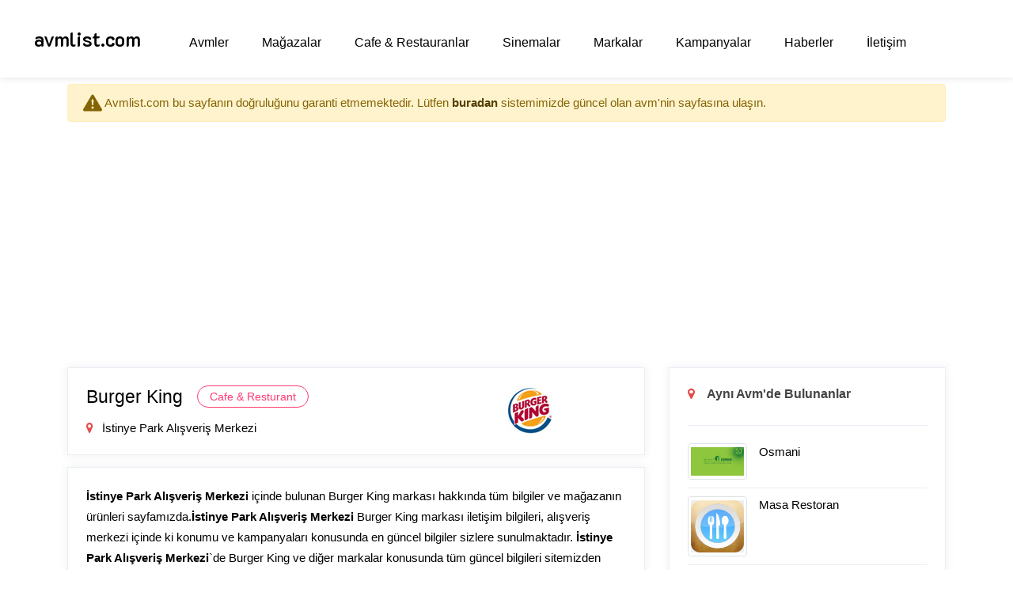

--- FILE ---
content_type: text/html; charset=UTF-8
request_url: https://www.avmlist.com/istinye-park-alisveris-merkezi/burger-king
body_size: 6075
content:
<!DOCTYPE html>
<html lang="tr">
<head>
    <link rel="preconnect" href="https://fonts.googleapis.com">
    <link rel="preconnect" href="https://fonts.gstatic.com" crossorigin>
    <meta charset="UTF-8">
    <meta name="viewport"
          content="width=device-width, initial-scale=1, maximum-scale=5">
    <meta name="author" content="Avmlist">
    <title>İstinye Park Alışveriş Merkezi - Burger King</title>
<meta name="description" content="İstinye Park Alışveriş Merkezi&#039;nin içinde bulunan Burger King markasının ileşim bilgilerine bu sayfadan ulaşabilirsiniz.">
<meta property="og:title" content="İstinye Park Alışveriş Merkezi - Burger King">
<meta property="og:description" content="İstinye Park Alışveriş Merkezi&#039;nin içinde bulunan Burger King markasının ileşim bilgilerine bu sayfadan ulaşabilirsiniz.">
<meta property="og:type" content="shop:detail">
<meta property="og:url" content="https://www.avmlist.com/istinye-park-alisveris-merkezi/burger-king">
<meta property="og:image" content="https://www.avmlist.com/assets/images/shops/burger-king.jpg">

<meta name="twitter:title" content="İstinye Park Alışveriş Merkezi - Burger King">
<meta name="twitter:description" content="İstinye Park Alışveriş Merkezi&#039;nin içinde bulunan Burger King markasının ileşim bilgilerine bu sayfadan ulaşabilirsiniz.">
<meta name="twitter:url" content="https://www.avmlist.com/istinye-park-alisveris-merkezi/burger-king">
<meta name="twitter:card" content="summary">
<meta name="twitter:image" content="https://www.avmlist.com/assets/images/shops/burger-king.jpg">

    <script type="application/ld+json">{"@context":"https://schema.org","@type":"Restaurant","name":"Burger King","image":"https://www.avmlist.com/assets/images/shops/burger-king.jpg","url":"https://www.avmlist.com/istinye-park-alisveris-merkezi/burger-king","address":{"@type":"PostalAddress","addressLocality":"İstanbul","addressRegion":"SARIYER","postalCode":"34000","addressCountry":"TR"}}</script>
    <!-- FAVICON -->
    <link rel="canonical" href="https://www.avmlist.com/istinye-park-alisveris-merkezi/burger-king">
    <link rel="shortcut icon" type="image/x-icon" href="https://www.avmlist.com/favicon.ico">
    <link rel="apple-touch-icon" sizes="180x180" href="https://www.avmlist.com/apple-icon-180x180.png">
    <link rel="icon" type="image/png" sizes="32x32" href="https://www.avmlist.com/favicon-32x32.png">
    <link rel="icon" type="image/png" sizes="16x16" href="https://www.avmlist.com/favicon-16x16.png">

    <link rel="preload" href="https://fonts.googleapis.com/css2?family=K2D:wght@600&display=swap" as="style" onload="this.onload=null;this.rel='stylesheet'">
    <noscript>
        <link rel="stylesheet" href="https://fonts.googleapis.com/css2?family=K2D:wght@600&display=swap">
    </noscript>

    <link rel="stylesheet" href="https://www.avmlist.com/css/app.min.css?id=7f1ac33fa79182fa1aa69961ec11741f">
    <link rel="manifest" href="https://www.avmlist.com/manifest.json">



    <link rel="preload" href="https://unpkg.com/leaflet@1.9.4/dist/leaflet.css" as="style" onload="this.onload=null;this.rel='stylesheet'">
    <noscript>
        <link rel="stylesheet" href="https://unpkg.com/leaflet@1.9.4/dist/leaflet.css">
    </noscript>

    <style>
        #map { height: 400px; width: 100%; }
    </style>

</head>

<body class="inner-pages the-search agents hd-white">
<!-- Wrapper -->
<div id="wrapper">
    <!-- START SECTION HEADINGS -->
    <!-- Header Container
    ================================================== -->
    <header id="header-container" class="">
        <!-- Header -->
        <div id="header" class="">
            <div class="container container-header">
                <div class="row justify-content-between">
                    <div class="left-side left-side d-flex align-items-center row px-1 pl-4">
                        <!-- Logo -->
                        <div id="logo">
                            <a href="https://www.avmlist.com" title="AvmList">
                                avmlist.com
                            </a>
                        </div>
                        <!-- Mobile Navigation -->
                        <div class="mmenu-trigger">
                            <button class="hamburger hamburger--collapse" type="button" aria-label="Mobil Menü">
                                <span class="hamburger-box">
							<span class="hamburger-inner"></span>
                                </span>
                            </button>
                        </div>
                        <!-- Main Navigation -->
                        <nav id="navigation" class="style-1 ">
                            <ul id="responsive">
                                <li><a href="https://www.avmlist.com/avmler">Avmler</a></li>
                                <li><a href="https://www.avmlist.com/magazalar">Mağazalar</a></li>
                                <li><a href="https://www.avmlist.com/cafe-restaurant">Cafe & Restauranlar</a></li>
                                <li><a href="https://www.avmlist.com/sinemalar">Sinemalar</a></li>
                                <li><a href="https://www.avmlist.com/markalar">Markalar</a></li>
                                <li><a href="https://www.avmlist.com/kampanyalar">Kampanyalar</a></li>
                                <li><a href="https://www.avmlist.com/haberler">Haberler</a></li>
                                <li><a href="https://www.avmlist.com/iletisim">İletişim</a></li>

                            </ul>
                        </nav>
                        <!-- Main Navigation / End -->
                    </div>
                    
                </div>

            </div>
        </div>
        <!-- Header / End -->

    </header>
    <!-- Header Container / End -->
        <section class="listing blog details">
        <div class="container">
                            <div class="alert alert-warning d-flex align-items-center mt-2" role="alert">
                    <svg xmlns="http://www.w3.org/2000/svg" width="24" height="24" fill="currentColor"
                         class="bi bi-exclamation-triangle-fill flex-shrink-0 me-2" viewBox="0 0 16 16" role="img"
                         aria-label="Warning:">
                        <path
                            d="M8.982 1.566a1.13 1.13 0 0 0-1.96 0L.165 13.233c-.457.778.091 1.767.98 1.767h13.713c.889 0 1.438-.99.98-1.767L8.982 1.566zM8 5c.535 0 .954.462.9.995l-.35 3.507a.552.552 0 0 1-1.1 0L7.1 5.995A.905.905 0 0 1 8 5zm.002 6a1 1 0 1 1 0 2 1 1 0 0 1 0-2z"/>
                    </svg>
                    <div>
                        &nbsp;Avmlist.com bu sayfanın doğruluğunu garanti etmemektedir. Lütfen <a href="https://www.avmlist.com/search?q=%C4%B0stinye" class="alert-link">buradan</a> sistemimizde güncel olan avm'nin sayfasına ulaşın.
                    </div>
                </div>
                        <div class="mb-3">
                <!-- esnek 2 -->
                <ins class="adsbygoogle"
                     style="display:block"
                     data-ad-client="ca-pub-7688181583576049"
                     data-ad-slot="2075192863"
                     data-ad-format="auto"
                     data-full-width-responsive="true"></ins>
                <script>
                    (adsbygoogle = window.adsbygoogle || []).push({});
                </script>
            </div>
            <div class="row">
                <div class="col-lg-8 col-md-12 blog-pots">
                    <!-- Block heading end -->
                    <div class="row">
                        <div class="col-md-12">
                            <div class="detail-wrapper blog-info details m-0 mb-3">
                                <div class="detail-wrapper-body d-flex justify-content-between flex-sm-row flex-column">
                                    <div class="listing-title-bar">
                                        <h1>
                                            <a href="https://www.avmlist.com/istinye-park-alisveris-merkezi/burger-king"
                                               title="Burger King"> Burger King </a>
                                            <span
                                                class="mrg-l-5 category-tag">Cafe &amp; Resturant</span>
                                        </h1>
                                        <div class="mt-3">
                                            <a href="https://www.avmlist.com/avm/istinye-park-alisveris-merkezi" class="listing-address">
                                                <i class="fa fa-map-marker pr-2 ti-location-pin mrg-r-5"></i>
                                                İstinye Park Alışveriş Merkezi
                                            </a>
                                        </div>
                                    </div>
                                    <div class="logoImage d-flex flex-column">
                                        <a href="https://www.avmlist.com/istinye-park-alisveris-merkezi/burger-king"
                                           title="Burger King" class="d-md-block d-none">
                                            <img src="https://www.avmlist.com/assets/images/shops/burger-king.jpg"
                                                 alt="Burger King">
                                        </a>
                                                                            </div>
                                </div>
                                                            </div>
                                                                                        <div class="blog-info details overview mb-3">
                                    <div>
                <p><strong>İstinye Park Alışveriş Merkezi</strong> içinde bulunan Burger King markası hakkında tüm bilgiler ve mağazanın ürünleri sayfamızda.<strong>İstinye Park Alışveriş Merkezi</strong> Burger King markası&nbsp;iletişim bilgileri, alışveriş merkezi içinde ki konumu ve kampanyaları konusunda en güncel bilgiler sizlere sunulmaktadır. <strong>İstinye Park Alışveriş Merkezi</strong>`de Burger King ve diğer markalar konusunda tüm güncel bilgileri sitemizden takip edebilirsiniz. Alışveriş merkezi içinde yer alan bir markadan beklentiniz ne ise Burger King sayfamız üzerinden ulaşarak beklentilerinizi karşılayacak hizmetlerine ve sitemize özel kampanya ve indirimlerine ulaşabilirsiniz. Ayrıca bu markanın dışında diğer tüm mağazalara, restaurant ve sinema salonu hakkında detaylı bilgilere, iletişim bilgilerine ve hizmetlerine sitemizden edinebilirsiniz. Eğer marka sorumlusu ya da yetkilisi iseniz marka bilgilerinin geliştirilmesini sağlayabilir, hata bildirimi oluşturarak sayfayı düzenleyebilirsiniz. Eğer farklı bir isteğiniz olması durumunda bizimle mail yoluyla iletişime geçebilirsiniz.</p>
            </div>
                                </div>
                            
                            <div class="blog-info details overview  mb-3">
                                <h2 class="font-16">İletişim</h2>
                                <hr>
                                <div class="divider-fade"></div>
                                                                    <p class="mb-2">Burger King &nbsp;İstinye &nbsp;Park Avm&nbsp;mağazası &nbsp;-1. katta yer almaktadır .</p>
                                                            </div>


                        </div>

                    </div>

                    <div class="mb-3">
                        <!-- esnek 2 -->
                        <ins class="adsbygoogle"
                             style="display:block"
                             data-ad-client="ca-pub-7688181583576049"
                             data-ad-slot="2075192863"
                             data-ad-format="auto"
                             data-full-width-responsive="true"></ins>
                        <script>
                            (adsbygoogle = window.adsbygoogle || []).push({});
                        </script>
                    </div>

                </div>
                <aside class="col-lg-4 col-md-12 car">
                    <div class="widget mb-3">
                        <div class="widget widget_listings my-lg-0 my-sm-5">
                            <div class="widget-boxed-header">
                                <h3 class="font-16"><i class="fa fa-map-marker pr-3"></i>Aynı Avm'de Bulunanlar</h3>
                            </div>
                            <div class="widget-boxed-body">
                                                                    <ul>
                                        
                                            <li>
                                                <div class="row m-0">
                                                    <a href="https://www.avmlist.com/istinye-park-alisveris-merkezi/osmani"
                                                       title="Osmani" class="col-3 p-0">
                                                        <img src="https://www.avmlist.com/assets/images/shops/osmani.jpg"
                                                             alt="Osmani" class="img-thumbnail">
                                                    </a>
                                                    <div class="overflow-hidden col-9">
                                                    <span class="cat mt-0"><a
                                                            href="https://www.avmlist.com/istinye-park-alisveris-merkezi/osmani"
                                                            title="Osmani">Osmani</a></span>

                                                    </div>
                                                </div>

                                            </li>
                                        
                                            <li>
                                                <div class="row m-0">
                                                    <a href="https://www.avmlist.com/istinye-park-alisveris-merkezi/masa-restoran"
                                                       title="Masa Restoran" class="col-3 p-0">
                                                        <img src="https://www.avmlist.com/assets/images/shops/masa-restoran.jpg"
                                                             alt="Masa Restoran" class="img-thumbnail">
                                                    </a>
                                                    <div class="overflow-hidden col-9">
                                                    <span class="cat mt-0"><a
                                                            href="https://www.avmlist.com/istinye-park-alisveris-merkezi/masa-restoran"
                                                            title="Masa Restoran">Masa Restoran</a></span>

                                                    </div>
                                                </div>

                                            </li>
                                        
                                            <li>
                                                <div class="row m-0">
                                                    <a href="https://www.avmlist.com/istinye-park-alisveris-merkezi/saray-muhallebicisi"
                                                       title="Saray Muhallebicisi" class="col-3 p-0">
                                                        <img src="https://www.avmlist.com/assets/images/shops/saray-muhallebicisi.png"
                                                             alt="Saray Muhallebicisi" class="img-thumbnail">
                                                    </a>
                                                    <div class="overflow-hidden col-9">
                                                    <span class="cat mt-0"><a
                                                            href="https://www.avmlist.com/istinye-park-alisveris-merkezi/saray-muhallebicisi"
                                                            title="Saray Muhallebicisi">Saray Muhallebicisi</a></span>

                                                    </div>
                                                </div>

                                            </li>
                                        
                                            <li>
                                                <div class="row m-0">
                                                    <a href="https://www.avmlist.com/istinye-park-alisveris-merkezi/isitinye-tavukcusu"
                                                       title="İsitinye Tavukçusu" class="col-3 p-0">
                                                        <img src="https://www.avmlist.com/assets/images/shops/isitinye-tavukcusu.png"
                                                             alt="İsitinye Tavukçusu" class="img-thumbnail">
                                                    </a>
                                                    <div class="overflow-hidden col-9">
                                                    <span class="cat mt-0"><a
                                                            href="https://www.avmlist.com/istinye-park-alisveris-merkezi/isitinye-tavukcusu"
                                                            title="İsitinye Tavukçusu">İsitinye Tavukçusu</a></span>

                                                    </div>
                                                </div>

                                            </li>
                                        
                                            <li>
                                                <div class="row m-0">
                                                    <a href="https://www.avmlist.com/istinye-park-alisveris-merkezi/caribou-coffee"
                                                       title="Caribou Coffee" class="col-3 p-0">
                                                        <img src="https://www.avmlist.com/assets/images/shops/caribou-coffee.jpg"
                                                             alt="Caribou Coffee" class="img-thumbnail">
                                                    </a>
                                                    <div class="overflow-hidden col-9">
                                                    <span class="cat mt-0"><a
                                                            href="https://www.avmlist.com/istinye-park-alisveris-merkezi/caribou-coffee"
                                                            title="Caribou Coffee">Caribou Coffee</a></span>

                                                    </div>
                                                </div>

                                            </li>
                                                                            </ul>
                                                            </div>
                        </div>

                    </div>
                    <div class="mb-3">
                        <!-- esnek 2 -->
                        <ins class="adsbygoogle"
                             style="display:block"
                             data-ad-client="ca-pub-7688181583576049"
                             data-ad-slot="2075192863"
                             data-ad-format="auto"
                             data-full-width-responsive="true"></ins>
                        <script>
                            (adsbygoogle = window.adsbygoogle || []).push({});
                        </script>
                    </div>
                </aside>
            </div>
        </div>
    </section>
    <div class="modal fade" id="mallFeedBack" tabindex="-1" aria-hidden="true">
        <div class="modal-dialog">
            <div class="modal-content">
                <div class="modal-header">
                    <h5 class="modal-title" id="exampleModalLabel">Marka Hata Bildir</h5>
                    <button type="button" class="close" data-dismiss="modal" aria-label="Close">
                        <span aria-hidden="true">&times;</span>
                    </button>
                </div>
                <form method="post" action="#" id="feedBackForm">
                    <input type="hidden" name="_token" value="6o2oi30mMPX6Le4Ce4RrcgOPrCKWubSzZoJjb8Kp">                    <div class="modal-body" id="app">
                        <input type="hidden" name="mallName" value="İstinye Park Alışveriş Merkezi">
                        <input type="hidden" name="shopName" value="Burger King">
                        <input type="hidden" name="options[type]" value="shop">
                        <input type="hidden" name="options[id]" value="939">
                        <div class="form-group d-flex w-100 flex-column">
                            <div class="checkboxes float-left">
                                <div class="d-block">
                                    <div class="d-block w-100">
                                        <input id="check-a" type="checkbox" name="options[closed]" value="1">
                                        <label
                                            for="check-a">Bu cafe &amp; resturant
                                            kalıcı olarak kapalı</label>
                                    </div>
                                    <div class="d-block w-100">
                                        <input id="check-c" type="checkbox"
                                               @click="isHiddenshopContact= !isHiddenshopContact">
                                        <label
                                            for="check-c">Cafe &amp; resturant
                                            iletişim bilgisi yanlış</label>
                                        <div class="d-none my-2" v-bind:class="{'d-block': isHiddenshopContact}">
                                            <textarea id="ckeditor2" :required="isHiddenshopContact ? true : false"
                                                      name="options[shopContact]"></textarea>
                                        </div>

                                    </div>
                                </div>

                            </div>
                            <div class="d-block w-100">
                                <label>Eklemek istedikleriniz</label>
                                <div class="d-block my-2">
                                    <textarea name="options[message]" id="message" class="form-control"></textarea>
                                </div>
                            </div>

                        </div>


                    </div>
                    <div class="modal-footer">
                        <button type="button" class="btn btn-success" id="submitForm">Gönder</button>
                    </div>
                </form>
            </div>
        </div>
    </div>
    <script src="https://unpkg.com/vue@3/dist/vue.global.js"></script>

    <!-- START FOOTER -->
    <footer class="first-footer">
        <div class="second-footer">
            <div class="container">
                <p>©2026 All rights reserved. </p>
                <ul class="netsocials">
                    <li><a href="#" title="facebook"><i class="fa fa-facebook" aria-hidden="true"></i></a></li>
                    <li><a href="#" title="twitter"><i class="fa fa-twitter" aria-hidden="true"></i></a></li>
                    <li><a href="#" title="youtube"><i class="fa fa-youtube" aria-hidden="true"></i></a></li>
                </ul>
            </div>
        </div>
    </footer>

    <a data-scroll href="#wrapper" class="go-up"><i class="fa fa-angle-double-up" aria-hidden="true"></i></a>
    <!-- END FOOTER -->

    <!--register form -->
    <div class="login-and-register-form modal">
        <div class="main-overlay"></div>
        <div class="main-register-holder">
            <div class="main-register fl-wrap">
                <div class="close-reg"><i class="fa fa-times"></i></div>
                <h3>Welcome to <span>Listi<strong>Find</strong></span></h3>
                <div class="soc-log fl-wrap">
                    <p>Login</p>
                    <a href="#" class="facebook-log"><i class="fa fa-facebook-official"></i>Log in with Facebook</a>
                    <a href="#" class="twitter-log"><i class="fa fa-twitter"></i> Log in with Twitter</a>
                </div>
                <div class="log-separator fl-wrap"><span>Or</span></div>
                <div id="tabs-container">
                    <ul class="tabs-menu">
                        <li class="current"><a href="#tab-1">Login</a></li>
                        <li><a href="#tab-2">Register</a></li>
                    </ul>
                    <div class="tab">
                        <div id="tab-1" class="tab-contents">
                            <div class="custom-form">
                                <form method="post" name="registerform">
                                    <label>Username or Email Address * </label>
                                    <input name="email" type="text" onClick="this.select()" value="">
                                    <label>Password * </label>
                                    <input name="password" type="password" onClick="this.select()" value="">
                                    <button type="submit" class="log-submit-btn"><span>Log In</span></button>
                                    <div class="clearfix"></div>
                                    <div class="filter-tags">
                                        <input id="check-a" type="checkbox" name="check">
                                        <label for="check-a">Remember me</label>
                                    </div>
                                </form>
                                <div class="lost_password">
                                    <a href="#">Lost Your Password?</a>
                                </div>
                            </div>
                        </div>
                        <div class="tab">
                            <div id="tab-2" class="tab-contents">
                                <div class="custom-form">
                                    <form method="post" name="registerform" class="main-register-form"
                                          id="main-register-form2">
                                        <label>First Name * </label>
                                        <input name="name" type="text" onClick="this.select()" value="">
                                        <label>Second Name *</label>
                                        <input name="name2" type="text" onClick="this.select()" value="">
                                        <label>Email Address *</label>
                                        <input name="email" type="text" onClick="this.select()" value="">
                                        <label>Password *</label>
                                        <input name="password" type="password" onClick="this.select()" value="">
                                        <button type="submit" class="log-submit-btn"><span>Register</span></button>
                                    </form>
                                </div>
                            </div>
                        </div>
                    </div>
                </div>
            </div>
        </div>
    </div>
    <!--register form end -->

    <!-- START PRELOADER -->
    <div id="preloader">
        <div id="status">
            <div class="status-mes"></div>
        </div>
    </div>
    <!-- END PRELOADER -->

    <!-- ARCHIVES JS -->

    <script src="https://www.avmlist.com/js/all.js?id=dcc18232d3aa2abbb54dc32544b57f58"></script>
        <script>
        $(window).on('scroll load', function () {
            $("#header.cloned #logo img").attr("src", $('#header #logo img').attr('data-sticky-logo'));
        });
    </script>
        <!-- MAIN JS -->
            <script type="text/javascript">
            $(document).ready(function () {

                $('#ckeditor2').summernote({
                    tabsize: 2,
                    height: 120,
                    toolbar: [
                        ['font', ['bold', 'underline', 'clear']],
                        ['para'],
                    ]
                });
            });
        </script>
        <script src="https://unpkg.com/leaflet@1.9.4/dist/leaflet.js"></script>

    <!-- Google Tag Manager -->
    <script>
        window.addEventListener('load', function () {
            let script = document.createElement('script');
            script.src = "https://www.googletagmanager.com/gtag/js?id=G-C90JHSHPFB";
            script.async = true;
            document.head.appendChild(script);

            script.onload = function () {
                window.dataLayer = window.dataLayer || [];
                function gtag() { dataLayer.push(arguments); }
                gtag('js', new Date());
                gtag('config', 'G-C90JHSHPFB');
            };
        });
    </script>

    <!-- Google AdSense -->
    <script>
        window.addEventListener('load', function () {
            let adsScript = document.createElement('script');
            adsScript.src = "//pagead2.googlesyndication.com/pagead/js/adsbygoogle.js";
            adsScript.async = true;
            document.head.appendChild(adsScript);
        });
    </script>

    <!-- Google reCAPTCHA -->
    <script>
        window.addEventListener('load', function () {
            let recaptchaScript = document.createElement('script');
            recaptchaScript.src = "https://www.google.com/recaptcha/enterprise.js";
            recaptchaScript.async = true;
            recaptchaScript.defer = true;
            document.head.appendChild(recaptchaScript);
        });
    </script>
    
    <script>
        $("#submitForm").click(function (evt) {
            let error = false;
            let data = false;
            if ($('#check-a').is(':checked')) {
                data = true;
            }
            $('#mallFeedBack :input[required],#mallFeedBack textarea[required]').each(function (i, el) {
                if ($(this).val() === '') {
                    error = true;
                    return false;
                } else {
                    error = false;
                    data = true
                }
            });
            if (error === true) {
                toastr.error('Lütfen alanları doldurunuz.')
            } else {
                if (data === true || $("#message").val() !== "") {
                    $.ajax(
                        {
                            headers: {
                                'X-CSRF-TOKEN': '6o2oi30mMPX6Le4Ce4RrcgOPrCKWubSzZoJjb8Kp'
                            },
                            type: "POST",
                            url: 'https://www.avmlist.com/feedback',
                            data: $("#feedBackForm").serialize(),
                            success: function (data) {
                                if (data === '1') {
                                    toastr.success('Hata bildiriminiz başarıyla alındı. Onaylanması durumunda sayfa güncellenecektir.');
                                } else {
                                    toastr.error('Hata bildirimi gönderilirken sorun ile karşılaşıldı. Lütfen daha sonra tekrar deneyiniz.');
                                }
                                $("#feedBackForm")[0].reset();
                                $('#mallFeedBack').modal('hide');
                                setTimeout(function () {
                                    location.reload();
                                }, 3000)
                            },
                        }
                    );
                } else {
                    toastr.error('Lütfen alanlardan en az birini doldurunuz.')
                }
            }
        });
    </script>
    <script type="module">
        import {createApp} from 'https://unpkg.com/vue@3/dist/vue.esm-browser.js'


        createApp({
            data() {
                return {
                    isHiddenshopContact: false,
                }
            }
        }).mount('#app')
    </script>
</div>
<!-- Wrapper / End -->

</body>

</html>



--- FILE ---
content_type: text/html; charset=utf-8
request_url: https://www.google.com/recaptcha/api2/aframe
body_size: -107
content:
<!DOCTYPE HTML><html><head><meta http-equiv="content-type" content="text/html; charset=UTF-8"></head><body><script nonce="UdQP-D-qIrX-N0Kyu5_wqA">/** Anti-fraud and anti-abuse applications only. See google.com/recaptcha */ try{var clients={'sodar':'https://pagead2.googlesyndication.com/pagead/sodar?'};window.addEventListener("message",function(a){try{if(a.source===window.parent){var b=JSON.parse(a.data);var c=clients[b['id']];if(c){var d=document.createElement('img');d.src=c+b['params']+'&rc='+(localStorage.getItem("rc::a")?sessionStorage.getItem("rc::b"):"");window.document.body.appendChild(d);sessionStorage.setItem("rc::e",parseInt(sessionStorage.getItem("rc::e")||0)+1);localStorage.setItem("rc::h",'1769006900062');}}}catch(b){}});window.parent.postMessage("_grecaptcha_ready", "*");}catch(b){}</script></body></html>

--- FILE ---
content_type: text/css
request_url: https://www.avmlist.com/css/app.min.css?id=7f1ac33fa79182fa1aa69961ec11741f
body_size: 108632
content:
@charset "UTF-8";.ui-helper-hidden{display:none}.ui-helper-hidden-accessible{clip:rect(0 0 0 0);border:0;height:1px;margin:-1px;overflow:hidden;padding:0;position:absolute;width:1px}.ui-helper-reset{border:0;font-size:100%;line-height:1.3;list-style:none;margin:0;outline:0;padding:0;text-decoration:none}.ui-helper-clearfix:after,.ui-helper-clearfix:before{border-collapse:collapse;content:"";display:table}.ui-helper-clearfix:after{clear:both}.ui-helper-zfix{filter:Alpha(Opacity=0);height:100%;left:0;opacity:0;position:absolute;top:0;width:100%}.ui-front{z-index:100}.ui-state-disabled{cursor:default!important;pointer-events:none}.ui-icon{background-repeat:no-repeat;display:inline-block;margin-top:-.25em;overflow:hidden;position:relative;text-indent:-99999px;vertical-align:middle}.ui-widget-icon-block{display:block;left:50%;margin-left:-8px}.ui-widget-overlay{height:100%;left:0;position:fixed;top:0;width:100%}.ui-accordion .ui-accordion-header{cursor:pointer;display:block;font-size:100%;margin:2px 0 0;padding:.5em .5em .5em .7em;position:relative}.ui-accordion .ui-accordion-content{border-top:0;overflow:auto;padding:1em 2.2em}.ui-autocomplete{cursor:default;left:0;position:absolute;top:0}.ui-menu{display:block;list-style:none;margin:0;outline:0;padding:0}.ui-menu .ui-menu{position:absolute}.ui-menu .ui-menu-item{cursor:pointer;list-style-image:url("[data-uri]");margin:0}.ui-menu .ui-menu-item-wrapper{padding:3px 1em 3px .4em;position:relative}.ui-menu .ui-menu-divider{border-width:1px 0 0;font-size:0;height:0;line-height:0;margin:5px 0}.ui-menu .ui-state-active,.ui-menu .ui-state-focus{margin:-1px}.ui-menu-icons{position:relative}.ui-menu-icons .ui-menu-item-wrapper{padding-left:2em}.ui-menu .ui-icon{bottom:0;left:.2em;margin:auto 0;position:absolute;top:0}.ui-menu .ui-menu-icon{left:auto;right:0}.ui-button{cursor:pointer;display:inline-block;line-height:normal;margin-right:.1em;overflow:visible;padding:.4em 1em;position:relative;text-align:center;-webkit-user-select:none;-moz-user-select:none;user-select:none;vertical-align:middle}.ui-button,.ui-button:active,.ui-button:hover,.ui-button:link,.ui-button:visited{text-decoration:none}.ui-button-icon-only{box-sizing:border-box;text-indent:-9999px;white-space:nowrap;width:2em}input.ui-button.ui-button-icon-only{text-indent:0}.ui-button-icon-only .ui-icon{left:50%;margin-left:-8px;margin-top:-8px;position:absolute;top:50%}.ui-button.ui-icon-notext .ui-icon{height:2.1em;padding:0;text-indent:-9999px;white-space:nowrap;width:2.1em}input.ui-button.ui-icon-notext .ui-icon{height:auto;padding:.4em 1em;text-indent:0;white-space:normal;width:auto}button.ui-button::-moz-focus-inner,input.ui-button::-moz-focus-inner{border:0;padding:0}.ui-controlgroup{display:inline-block;vertical-align:middle}.ui-controlgroup>.ui-controlgroup-item{float:left;margin-left:0;margin-right:0}.ui-controlgroup>.ui-controlgroup-item.ui-visual-focus,.ui-controlgroup>.ui-controlgroup-item:focus{z-index:9999}.ui-controlgroup-vertical>.ui-controlgroup-item{display:block;float:none;margin-bottom:0;margin-top:0;text-align:left;width:100%}.ui-controlgroup-vertical .ui-controlgroup-item{box-sizing:border-box}.ui-controlgroup .ui-controlgroup-label{padding:.4em 1em}.ui-controlgroup .ui-controlgroup-label span{font-size:80%}.ui-controlgroup-horizontal .ui-controlgroup-label+.ui-controlgroup-item{border-left:none}.ui-controlgroup-vertical .ui-controlgroup-label+.ui-controlgroup-item{border-top:none}.ui-controlgroup-horizontal .ui-controlgroup-label.ui-widget-content{border-right:none}.ui-controlgroup-vertical .ui-controlgroup-label.ui-widget-content{border-bottom:none}.ui-controlgroup-vertical .ui-spinner-input{width:75%;width:calc(100% - 2.4em)}.ui-controlgroup-vertical .ui-spinner .ui-spinner-up{border-top-style:solid}.ui-checkboxradio-label .ui-icon-background{border:none;border-radius:.12em;box-shadow:inset 1px 1px 1px #ccc}.ui-checkboxradio-radio-label .ui-icon-background{border:none;border-radius:1em;height:16px;overflow:visible;width:16px}.ui-checkboxradio-radio-label.ui-checkboxradio-checked .ui-icon,.ui-checkboxradio-radio-label.ui-checkboxradio-checked:hover .ui-icon{background-image:none;border-style:solid;border-width:4px;height:8px;width:8px}.ui-checkboxradio-disabled{pointer-events:none}.ui-datepicker{display:none;padding:.2em .2em 0;width:17em}.ui-datepicker .ui-datepicker-header{padding:.2em 0;position:relative}.ui-datepicker .ui-datepicker-next,.ui-datepicker .ui-datepicker-prev{height:1.8em;position:absolute;top:2px;width:1.8em}.ui-datepicker .ui-datepicker-next-hover,.ui-datepicker .ui-datepicker-prev-hover{top:1px}.ui-datepicker .ui-datepicker-prev{left:2px}.ui-datepicker .ui-datepicker-next{right:2px}.ui-datepicker .ui-datepicker-prev-hover{left:1px}.ui-datepicker .ui-datepicker-next-hover{right:1px}.ui-datepicker .ui-datepicker-next span,.ui-datepicker .ui-datepicker-prev span{display:block;left:50%;margin-left:-8px;margin-top:-8px;position:absolute;top:50%}.ui-datepicker .ui-datepicker-title{line-height:1.8em;margin:0 2.3em;text-align:center}.ui-datepicker .ui-datepicker-title select{font-size:1em;margin:1px 0}.ui-datepicker select.ui-datepicker-month,.ui-datepicker select.ui-datepicker-year{width:45%}.ui-datepicker table{border-collapse:collapse;font-size:.9em;margin:0 0 .4em;width:100%}.ui-datepicker th{border:0;font-weight:700;padding:.7em .3em;text-align:center}.ui-datepicker td{border:0;padding:1px}.ui-datepicker td a,.ui-datepicker td span{display:block;padding:.2em;text-align:right;text-decoration:none}.ui-datepicker .ui-datepicker-buttonpane{background-image:none;border-bottom:0;border-left:0;border-right:0;margin:.7em 0 0;padding:0 .2em}.ui-datepicker .ui-datepicker-buttonpane button{cursor:pointer;float:right;margin:.5em .2em .4em;overflow:visible;padding:.2em .6em .3em;width:auto}.ui-datepicker .ui-datepicker-buttonpane button.ui-datepicker-current{float:left}.ui-datepicker.ui-datepicker-multi{width:auto}.ui-datepicker-multi .ui-datepicker-group{float:left}.ui-datepicker-multi .ui-datepicker-group table{margin:0 auto .4em;width:95%}.ui-datepicker-multi-2 .ui-datepicker-group{width:50%}.ui-datepicker-multi-3 .ui-datepicker-group{width:33.3%}.ui-datepicker-multi-4 .ui-datepicker-group{width:25%}.ui-datepicker-multi .ui-datepicker-group-last .ui-datepicker-header,.ui-datepicker-multi .ui-datepicker-group-middle .ui-datepicker-header{border-left-width:0}.ui-datepicker-multi .ui-datepicker-buttonpane{clear:left}.ui-datepicker-row-break{clear:both;font-size:0;width:100%}.ui-datepicker-rtl{direction:rtl}.ui-datepicker-rtl .ui-datepicker-prev{left:auto;right:2px}.ui-datepicker-rtl .ui-datepicker-next{left:2px;right:auto}.ui-datepicker-rtl .ui-datepicker-prev:hover{left:auto;right:1px}.ui-datepicker-rtl .ui-datepicker-next:hover{left:1px;right:auto}.ui-datepicker-rtl .ui-datepicker-buttonpane{clear:right}.ui-datepicker-rtl .ui-datepicker-buttonpane button{float:left}.ui-datepicker-rtl .ui-datepicker-buttonpane button.ui-datepicker-current,.ui-datepicker-rtl .ui-datepicker-group{float:right}.ui-datepicker-rtl .ui-datepicker-group-last .ui-datepicker-header,.ui-datepicker-rtl .ui-datepicker-group-middle .ui-datepicker-header{border-left-width:1px;border-right-width:0}.ui-datepicker .ui-icon{background-repeat:no-repeat;display:block;left:.5em;overflow:hidden;text-indent:-99999px;top:.3em}.ui-dialog{left:0;outline:0;padding:.2em;position:absolute;top:0}.ui-dialog .ui-dialog-titlebar{padding:.4em 1em;position:relative}.ui-dialog .ui-dialog-title{float:left;margin:.1em 0;overflow:hidden;text-overflow:ellipsis;white-space:nowrap;width:90%}.ui-dialog .ui-dialog-titlebar-close{height:20px;margin:-10px 0 0;padding:1px;position:absolute;right:.3em;top:50%;width:20px}.ui-dialog .ui-dialog-content{background:0 0;border:0;overflow:auto;padding:.5em 1em;position:relative}.ui-dialog .ui-dialog-buttonpane{background-image:none;border-width:1px 0 0;margin-top:.5em;padding:.3em 1em .5em .4em;text-align:left}.ui-dialog .ui-dialog-buttonpane .ui-dialog-buttonset{float:right}.ui-dialog .ui-dialog-buttonpane button{cursor:pointer;margin:.5em .4em .5em 0}.ui-dialog .ui-resizable-n{height:2px;top:0}.ui-dialog .ui-resizable-e{right:0;width:2px}.ui-dialog .ui-resizable-s{bottom:0;height:2px}.ui-dialog .ui-resizable-w{left:0;width:2px}.ui-dialog .ui-resizable-ne,.ui-dialog .ui-resizable-nw,.ui-dialog .ui-resizable-se,.ui-dialog .ui-resizable-sw{height:7px;width:7px}.ui-dialog .ui-resizable-se{bottom:0;right:0}.ui-dialog .ui-resizable-sw{bottom:0;left:0}.ui-dialog .ui-resizable-ne{right:0;top:0}.ui-dialog .ui-resizable-nw{left:0;top:0}.ui-draggable .ui-dialog-titlebar{cursor:move}.ui-draggable-handle{touch-action:none}.ui-resizable{position:relative}.ui-resizable-handle{display:block;font-size:.1px;position:absolute;touch-action:none}.ui-resizable-autohide .ui-resizable-handle,.ui-resizable-disabled .ui-resizable-handle{display:none}.ui-resizable-n{cursor:n-resize;height:7px;left:0;top:-5px;width:100%}.ui-resizable-s{bottom:-5px;cursor:s-resize;height:7px;left:0;width:100%}.ui-resizable-e{cursor:e-resize;height:100%;right:-5px;top:0;width:7px}.ui-resizable-w{cursor:w-resize;height:100%;left:-5px;top:0;width:7px}.ui-resizable-se{bottom:1px;cursor:se-resize;height:12px;right:1px;width:12px}.ui-resizable-sw{bottom:-5px;cursor:sw-resize;height:9px;left:-5px;width:9px}.ui-resizable-nw{cursor:nw-resize;height:9px;left:-5px;top:-5px;width:9px}.ui-resizable-ne{cursor:ne-resize;height:9px;right:-5px;top:-5px;width:9px}.ui-progressbar{height:2em;overflow:hidden;text-align:left}.ui-progressbar .ui-progressbar-value{height:100%;margin:-1px}.ui-progressbar .ui-progressbar-overlay{background:url("[data-uri]");height:100%;opacity:.25}.ui-progressbar-indeterminate .ui-progressbar-value{background-image:none}.ui-selectable{touch-action:none}.ui-selectable-helper{border:1px dotted #000;position:absolute;z-index:100}.ui-selectmenu-menu{display:none;left:0;margin:0;padding:0;position:absolute;top:0}.ui-selectmenu-menu .ui-menu{overflow:auto;overflow-x:hidden;padding-bottom:1px}.ui-selectmenu-menu .ui-menu .ui-selectmenu-optgroup{border:0;font-size:1em;font-weight:700;height:auto;line-height:1.5;margin:.5em 0 0;padding:2px .4em}.ui-selectmenu-open{display:block}.ui-selectmenu-text{display:block;margin-right:20px;overflow:hidden;text-overflow:ellipsis}.ui-selectmenu-button.ui-button{text-align:left;white-space:nowrap;width:14em}.ui-selectmenu-icon.ui-icon{float:right;margin-top:0}.ui-slider{position:relative;text-align:left}.ui-slider .ui-slider-handle{cursor:default;height:1.2em;position:absolute;touch-action:none;width:1.2em;z-index:2}.ui-slider .ui-slider-range{background-position:0 0;border:0;display:block;font-size:.7em;position:absolute;z-index:1}.ui-slider.ui-state-disabled .ui-slider-handle,.ui-slider.ui-state-disabled .ui-slider-range{filter:inherit}.ui-slider-horizontal{height:.8em}.ui-slider-horizontal .ui-slider-handle{margin-left:-.6em;top:-.3em}.ui-slider-horizontal .ui-slider-range{height:100%;top:0}.ui-slider-horizontal .ui-slider-range-min{left:0}.ui-slider-horizontal .ui-slider-range-max{right:0}.ui-slider-vertical{height:100px;width:.8em}.ui-slider-vertical .ui-slider-handle{left:-.3em;margin-bottom:-.6em;margin-left:0}.ui-slider-vertical .ui-slider-range{left:0;width:100%}.ui-slider-vertical .ui-slider-range-min{bottom:0}.ui-slider-vertical .ui-slider-range-max{top:0}.ui-sortable-handle{touch-action:none}.ui-spinner{display:inline-block;overflow:hidden;padding:0;position:relative;vertical-align:middle}.ui-spinner-input{background:0 0;border:none;color:inherit;margin:.2em 2em .2em .4em;padding:.222em 0;vertical-align:middle}.ui-spinner-button{cursor:default;display:block;font-size:.5em;height:50%;margin:0;overflow:hidden;padding:0;position:absolute;right:0;text-align:center;width:1.6em}.ui-spinner a.ui-spinner-button{border-bottom-style:none;border-right-style:none;border-top-style:none}.ui-spinner-up{top:0}.ui-spinner-down{bottom:0}.ui-tabs{padding:.2em;position:relative}.ui-tabs .ui-tabs-nav{margin:0;padding:.2em .2em 0}.ui-tabs .ui-tabs-nav li{border-bottom-width:0;float:left;list-style:none;margin:1px .2em 0 0;padding:0;position:relative;top:0;white-space:nowrap}.ui-tabs .ui-tabs-nav .ui-tabs-anchor{float:left;padding:.5em 1em;text-decoration:none}.ui-tabs .ui-tabs-nav li.ui-tabs-active{margin-bottom:-1px;padding-bottom:1px}.ui-tabs .ui-tabs-nav li.ui-state-disabled .ui-tabs-anchor,.ui-tabs .ui-tabs-nav li.ui-tabs-active .ui-tabs-anchor,.ui-tabs .ui-tabs-nav li.ui-tabs-loading .ui-tabs-anchor{cursor:text}.ui-tabs-collapsible .ui-tabs-nav li.ui-tabs-active .ui-tabs-anchor{cursor:pointer}.ui-tabs .ui-tabs-panel{background:0 0;border-width:0;display:block;padding:1em 1.4em}.ui-tooltip{max-width:300px;padding:8px;position:absolute;z-index:9999}body .ui-tooltip{border-width:2px}.ui-widget{font-family:Arial,Helvetica,sans-serif}.ui-widget,.ui-widget .ui-widget{font-size:1em}.ui-widget button,.ui-widget input,.ui-widget select,.ui-widget textarea{font-family:Arial,Helvetica,sans-serif;font-size:1em}.ui-widget.ui-widget-content{border:1px solid #c5c5c5}.ui-widget-content{background:#fff;border:1px solid #ddd;color:#333}.ui-widget-content a{color:#333}.ui-widget-header{background:#e9e9e9;border:1px solid #ddd;color:#333;font-weight:700}.ui-widget-header a{color:#333}.ui-button,.ui-state-default,.ui-widget-content .ui-state-default,.ui-widget-header .ui-state-default,html .ui-button.ui-state-disabled:active,html .ui-button.ui-state-disabled:hover{background:#f6f6f6;border:1px solid #c5c5c5;color:#454545;font-weight:400}.ui-button,.ui-state-default a,.ui-state-default a:link,.ui-state-default a:visited,a.ui-button,a:link.ui-button,a:visited.ui-button{color:#454545;text-decoration:none}.ui-button:focus,.ui-button:hover,.ui-state-focus,.ui-state-hover,.ui-widget-content .ui-state-focus,.ui-widget-content .ui-state-hover,.ui-widget-header .ui-state-focus,.ui-widget-header .ui-state-hover{background:#ededed;border:1px solid #ccc;color:#2b2b2b;font-weight:400}.ui-state-focus a,.ui-state-focus a:hover,.ui-state-focus a:link,.ui-state-focus a:visited,.ui-state-hover a,.ui-state-hover a:hover,.ui-state-hover a:link,.ui-state-hover a:visited,a.ui-button:focus,a.ui-button:hover{color:#2b2b2b;text-decoration:none}.ui-visual-focus{box-shadow:0 0 3px 1px #5e9ed6}.ui-button.ui-state-active:hover,.ui-button:active,.ui-state-active,.ui-widget-content .ui-state-active,.ui-widget-header .ui-state-active,a.ui-button:active{background:#007fff;border:1px solid #003eff;color:#fff;font-weight:400}.ui-icon-background,.ui-state-active .ui-icon-background{background-color:#fff;border:#003eff}.ui-state-active a,.ui-state-active a:link,.ui-state-active a:visited{color:#fff;text-decoration:none}.ui-state-highlight,.ui-widget-content .ui-state-highlight,.ui-widget-header .ui-state-highlight{background:#fffa90;border:1px solid #dad55e;color:#777620}.ui-state-checked{background:#fffa90;border:1px solid #dad55e}.ui-state-highlight a,.ui-widget-content .ui-state-highlight a,.ui-widget-header .ui-state-highlight a{color:#777620}.ui-state-error,.ui-widget-content .ui-state-error,.ui-widget-header .ui-state-error{background:#fddfdf;border:1px solid #f1a899;color:#5f3f3f}.ui-state-error a,.ui-state-error-text,.ui-widget-content .ui-state-error a,.ui-widget-content .ui-state-error-text,.ui-widget-header .ui-state-error a,.ui-widget-header .ui-state-error-text{color:#5f3f3f}.ui-priority-primary,.ui-widget-content .ui-priority-primary,.ui-widget-header .ui-priority-primary{font-weight:700}.ui-priority-secondary,.ui-widget-content .ui-priority-secondary,.ui-widget-header .ui-priority-secondary{filter:Alpha(Opacity=70);font-weight:400;opacity:.7}.ui-state-disabled,.ui-widget-content .ui-state-disabled,.ui-widget-header .ui-state-disabled{background-image:none;filter:Alpha(Opacity=35);opacity:.35}.ui-state-disabled .ui-icon{filter:Alpha(Opacity=35)}.ui-icon{height:16px;width:16px}.ui-icon-blank{background-position:16px 16px}.ui-icon-caret-1-n{background-position:0 0}.ui-icon-caret-1-ne{background-position:-16px 0}.ui-icon-caret-1-e{background-position:-32px 0}.ui-icon-caret-1-se{background-position:-48px 0}.ui-icon-caret-1-s{background-position:-65px 0}.ui-icon-caret-1-sw{background-position:-80px 0}.ui-icon-caret-1-w{background-position:-96px 0}.ui-icon-caret-1-nw{background-position:-112px 0}.ui-icon-caret-2-n-s{background-position:-128px 0}.ui-icon-caret-2-e-w{background-position:-144px 0}.ui-icon-triangle-1-n{background-position:0 -16px}.ui-icon-triangle-1-ne{background-position:-16px -16px}.ui-icon-triangle-1-e{background-position:-32px -16px}.ui-icon-triangle-1-se{background-position:-48px -16px}.ui-icon-triangle-1-s{background-position:-65px -16px}.ui-icon-triangle-1-sw{background-position:-80px -16px}.ui-icon-triangle-1-w{background-position:-96px -16px}.ui-icon-triangle-1-nw{background-position:-112px -16px}.ui-icon-triangle-2-n-s{background-position:-128px -16px}.ui-icon-triangle-2-e-w{background-position:-144px -16px}.ui-icon-arrow-1-n{background-position:0 -32px}.ui-icon-arrow-1-ne{background-position:-16px -32px}.ui-icon-arrow-1-e{background-position:-32px -32px}.ui-icon-arrow-1-se{background-position:-48px -32px}.ui-icon-arrow-1-s{background-position:-65px -32px}.ui-icon-arrow-1-sw{background-position:-80px -32px}.ui-icon-arrow-1-w{background-position:-96px -32px}.ui-icon-arrow-1-nw{background-position:-112px -32px}.ui-icon-arrow-2-n-s{background-position:-128px -32px}.ui-icon-arrow-2-ne-sw{background-position:-144px -32px}.ui-icon-arrow-2-e-w{background-position:-160px -32px}.ui-icon-arrow-2-se-nw{background-position:-176px -32px}.ui-icon-arrowstop-1-n{background-position:-192px -32px}.ui-icon-arrowstop-1-e{background-position:-208px -32px}.ui-icon-arrowstop-1-s{background-position:-224px -32px}.ui-icon-arrowstop-1-w{background-position:-240px -32px}.ui-icon-arrowthick-1-n{background-position:1px -48px}.ui-icon-arrowthick-1-ne{background-position:-16px -48px}.ui-icon-arrowthick-1-e{background-position:-32px -48px}.ui-icon-arrowthick-1-se{background-position:-48px -48px}.ui-icon-arrowthick-1-s{background-position:-64px -48px}.ui-icon-arrowthick-1-sw{background-position:-80px -48px}.ui-icon-arrowthick-1-w{background-position:-96px -48px}.ui-icon-arrowthick-1-nw{background-position:-112px -48px}.ui-icon-arrowthick-2-n-s{background-position:-128px -48px}.ui-icon-arrowthick-2-ne-sw{background-position:-144px -48px}.ui-icon-arrowthick-2-e-w{background-position:-160px -48px}.ui-icon-arrowthick-2-se-nw{background-position:-176px -48px}.ui-icon-arrowthickstop-1-n{background-position:-192px -48px}.ui-icon-arrowthickstop-1-e{background-position:-208px -48px}.ui-icon-arrowthickstop-1-s{background-position:-224px -48px}.ui-icon-arrowthickstop-1-w{background-position:-240px -48px}.ui-icon-arrowreturnthick-1-w{background-position:0 -64px}.ui-icon-arrowreturnthick-1-n{background-position:-16px -64px}.ui-icon-arrowreturnthick-1-e{background-position:-32px -64px}.ui-icon-arrowreturnthick-1-s{background-position:-48px -64px}.ui-icon-arrowreturn-1-w{background-position:-64px -64px}.ui-icon-arrowreturn-1-n{background-position:-80px -64px}.ui-icon-arrowreturn-1-e{background-position:-96px -64px}.ui-icon-arrowreturn-1-s{background-position:-112px -64px}.ui-icon-arrowrefresh-1-w{background-position:-128px -64px}.ui-icon-arrowrefresh-1-n{background-position:-144px -64px}.ui-icon-arrowrefresh-1-e{background-position:-160px -64px}.ui-icon-arrowrefresh-1-s{background-position:-176px -64px}.ui-icon-arrow-4{background-position:0 -80px}.ui-icon-arrow-4-diag{background-position:-16px -80px}.ui-icon-extlink{background-position:-32px -80px}.ui-icon-newwin{background-position:-48px -80px}.ui-icon-refresh{background-position:-64px -80px}.ui-icon-shuffle{background-position:-80px -80px}.ui-icon-transfer-e-w{background-position:-96px -80px}.ui-icon-transferthick-e-w{background-position:-112px -80px}.ui-icon-folder-collapsed{background-position:0 -96px}.ui-icon-folder-open{background-position:-16px -96px}.ui-icon-document{background-position:-32px -96px}.ui-icon-document-b{background-position:-48px -96px}.ui-icon-note{background-position:-64px -96px}.ui-icon-mail-closed{background-position:-80px -96px}.ui-icon-mail-open{background-position:-96px -96px}.ui-icon-suitcase{background-position:-112px -96px}.ui-icon-comment{background-position:-128px -96px}.ui-icon-person{background-position:-144px -96px}.ui-icon-print{background-position:-160px -96px}.ui-icon-trash{background-position:-176px -96px}.ui-icon-locked{background-position:-192px -96px}.ui-icon-unlocked{background-position:-208px -96px}.ui-icon-bookmark{background-position:-224px -96px}.ui-icon-tag{background-position:-240px -96px}.ui-icon-home{background-position:0 -112px}.ui-icon-flag{background-position:-16px -112px}.ui-icon-calendar{background-position:-32px -112px}.ui-icon-cart{background-position:-48px -112px}.ui-icon-pencil{background-position:-64px -112px}.ui-icon-clock{background-position:-80px -112px}.ui-icon-disk{background-position:-96px -112px}.ui-icon-calculator{background-position:-112px -112px}.ui-icon-zoomin{background-position:-128px -112px}.ui-icon-zoomout{background-position:-144px -112px}.ui-icon-search{background-position:-160px -112px}.ui-icon-wrench{background-position:-176px -112px}.ui-icon-gear{background-position:-192px -112px}.ui-icon-heart{background-position:-208px -112px}.ui-icon-star{background-position:-224px -112px}.ui-icon-link{background-position:-240px -112px}.ui-icon-cancel{background-position:0 -128px}.ui-icon-plus{background-position:-16px -128px}.ui-icon-plusthick{background-position:-32px -128px}.ui-icon-minus{background-position:-48px -128px}.ui-icon-minusthick{background-position:-64px -128px}.ui-icon-close{background-position:-80px -128px}.ui-icon-closethick{background-position:-96px -128px}.ui-icon-key{background-position:-112px -128px}.ui-icon-lightbulb{background-position:-128px -128px}.ui-icon-scissors{background-position:-144px -128px}.ui-icon-clipboard{background-position:-160px -128px}.ui-icon-copy{background-position:-176px -128px}.ui-icon-contact{background-position:-192px -128px}.ui-icon-image{background-position:-208px -128px}.ui-icon-video{background-position:-224px -128px}.ui-icon-script{background-position:-240px -128px}.ui-icon-alert{background-position:0 -144px}.ui-icon-info{background-position:-16px -144px}.ui-icon-notice{background-position:-32px -144px}.ui-icon-help{background-position:-48px -144px}.ui-icon-check{background-position:-64px -144px}.ui-icon-bullet{background-position:-80px -144px}.ui-icon-radio-on{background-position:-96px -144px}.ui-icon-radio-off{background-position:-112px -144px}.ui-icon-pin-w{background-position:-128px -144px}.ui-icon-pin-s{background-position:-144px -144px}.ui-icon-play{background-position:0 -160px}.ui-icon-pause{background-position:-16px -160px}.ui-icon-seek-next{background-position:-32px -160px}.ui-icon-seek-prev{background-position:-48px -160px}.ui-icon-seek-end{background-position:-64px -160px}.ui-icon-seek-first,.ui-icon-seek-start{background-position:-80px -160px}.ui-icon-stop{background-position:-96px -160px}.ui-icon-eject{background-position:-112px -160px}.ui-icon-volume-off{background-position:-128px -160px}.ui-icon-volume-on{background-position:-144px -160px}.ui-icon-power{background-position:0 -176px}.ui-icon-signal-diag{background-position:-16px -176px}.ui-icon-signal{background-position:-32px -176px}.ui-icon-battery-0{background-position:-48px -176px}.ui-icon-battery-1{background-position:-64px -176px}.ui-icon-battery-2{background-position:-80px -176px}.ui-icon-battery-3{background-position:-96px -176px}.ui-icon-circle-plus{background-position:0 -192px}.ui-icon-circle-minus{background-position:-16px -192px}.ui-icon-circle-close{background-position:-32px -192px}.ui-icon-circle-triangle-e{background-position:-48px -192px}.ui-icon-circle-triangle-s{background-position:-64px -192px}.ui-icon-circle-triangle-w{background-position:-80px -192px}.ui-icon-circle-triangle-n{background-position:-96px -192px}.ui-icon-circle-arrow-e{background-position:-112px -192px}.ui-icon-circle-arrow-s{background-position:-128px -192px}.ui-icon-circle-arrow-w{background-position:-144px -192px}.ui-icon-circle-arrow-n{background-position:-160px -192px}.ui-icon-circle-zoomin{background-position:-176px -192px}.ui-icon-circle-zoomout{background-position:-192px -192px}.ui-icon-circle-check{background-position:-208px -192px}.ui-icon-circlesmall-plus{background-position:0 -208px}.ui-icon-circlesmall-minus{background-position:-16px -208px}.ui-icon-circlesmall-close{background-position:-32px -208px}.ui-icon-squaresmall-plus{background-position:-48px -208px}.ui-icon-squaresmall-minus{background-position:-64px -208px}.ui-icon-squaresmall-close{background-position:-80px -208px}.ui-icon-grip-dotted-vertical{background-position:0 -224px}.ui-icon-grip-dotted-horizontal{background-position:-16px -224px}.ui-icon-grip-solid-vertical{background-position:-32px -224px}.ui-icon-grip-solid-horizontal{background-position:-48px -224px}.ui-icon-gripsmall-diagonal-se{background-position:-64px -224px}.ui-icon-grip-diagonal-se{background-position:-80px -224px}.ui-corner-all,.ui-corner-left,.ui-corner-tl,.ui-corner-top{border-top-left-radius:3px}.ui-corner-all,.ui-corner-right,.ui-corner-top,.ui-corner-tr{border-top-right-radius:3px}.ui-corner-all,.ui-corner-bl,.ui-corner-bottom,.ui-corner-left{border-bottom-left-radius:3px}.ui-corner-all,.ui-corner-bottom,.ui-corner-br,.ui-corner-right{border-bottom-right-radius:3px}.ui-widget-overlay{background:#aaa;filter:Alpha(Opacity=30);opacity:.3}.ui-widget-shadow{box-shadow:0 0 5px #666}/*!
 * Font Awesome Free 5.0.8 by @fontawesome - https://fontawesome.com
 * License - https://fontawesome.com/license (Icons: CC BY 4.0, Fonts: SIL OFL 1.1, Code: MIT License)
 */.fa,.fab,.fal,.far,.fas{-moz-osx-font-smoothing:grayscale;-webkit-font-smoothing:antialiased;display:inline-block;font-style:normal;font-variant:normal;line-height:1;text-rendering:auto}.fa-lg{font-size:1.33333em;line-height:.75em;vertical-align:-.0667em}.fa-xs{font-size:.75em}.fa-sm{font-size:.875em}.fa-1x{font-size:1em}.fa-2x{font-size:2em}.fa-3x{font-size:3em}.fa-4x{font-size:4em}.fa-5x{font-size:5em}.fa-6x{font-size:6em}.fa-7x{font-size:7em}.fa-8x{font-size:8em}.fa-9x{font-size:9em}.fa-10x{font-size:10em}.fa-fw{text-align:center;width:1.25em}.fa-ul{list-style-type:none;margin-left:2.5em;padding-left:0}.fa-ul>li{position:relative}.fa-li{left:-2em;line-height:inherit;position:absolute;text-align:center;width:2em}.fa-border{border:.08em solid #eee;border-radius:.1em;padding:.2em .25em .15em}.fa-pull-left{float:left}.fa-pull-right{float:right}.fa.fa-pull-left,.fab.fa-pull-left,.fal.fa-pull-left,.far.fa-pull-left,.fas.fa-pull-left{margin-right:.3em}.fa.fa-pull-right,.fab.fa-pull-right,.fal.fa-pull-right,.far.fa-pull-right,.fas.fa-pull-right{margin-left:.3em}.fa-spin{animation:a 2s linear infinite}.fa-pulse{animation:a 1s steps(8) infinite}@keyframes a{0%{transform:rotate(0)}to{transform:rotate(1turn)}}.fa-rotate-90{transform:rotate(90deg)}.fa-rotate-180{transform:rotate(180deg)}.fa-rotate-270{transform:rotate(270deg)}.fa-flip-horizontal{transform:scaleX(-1)}.fa-flip-vertical{transform:scaleY(-1)}.fa-flip-horizontal.fa-flip-vertical{transform:scale(-1)}:root .fa-flip-horizontal,:root .fa-flip-vertical,:root .fa-rotate-180,:root .fa-rotate-270,:root .fa-rotate-90{filter:none}.fa-stack{display:inline-block;height:2em;line-height:2em;position:relative;vertical-align:middle;width:2em}.fa-stack-1x,.fa-stack-2x{left:0;position:absolute;text-align:center;width:100%}.fa-stack-1x{line-height:inherit}.fa-stack-2x{font-size:2em}.fa-inverse{color:#fff}.fa-500px:before{content:"\f26e"}.fa-accessible-icon:before{content:"\f368"}.fa-accusoft:before{content:"\f369"}.fa-address-book:before{content:"\f2b9"}.fa-address-card:before{content:"\f2bb"}.fa-adjust:before{content:"\f042"}.fa-adn:before{content:"\f170"}.fa-adversal:before{content:"\f36a"}.fa-affiliatetheme:before{content:"\f36b"}.fa-algolia:before{content:"\f36c"}.fa-align-center:before{content:"\f037"}.fa-align-justify:before{content:"\f039"}.fa-align-left:before{content:"\f036"}.fa-align-right:before{content:"\f038"}.fa-amazon:before{content:"\f270"}.fa-amazon-pay:before{content:"\f42c"}.fa-ambulance:before{content:"\f0f9"}.fa-american-sign-language-interpreting:before{content:"\f2a3"}.fa-amilia:before{content:"\f36d"}.fa-anchor:before{content:"\f13d"}.fa-android:before{content:"\f17b"}.fa-angellist:before{content:"\f209"}.fa-angle-double-down:before{content:"\f103"}.fa-angle-double-left:before{content:"\f100"}.fa-angle-double-right:before{content:"\f101"}.fa-angle-double-up:before{content:"\f102"}.fa-angle-down:before{content:"\f107"}.fa-angle-left:before{content:"\f104"}.fa-angle-right:before{content:"\f105"}.fa-angle-up:before{content:"\f106"}.fa-angrycreative:before{content:"\f36e"}.fa-angular:before{content:"\f420"}.fa-app-store:before{content:"\f36f"}.fa-app-store-ios:before{content:"\f370"}.fa-apper:before{content:"\f371"}.fa-apple:before{content:"\f179"}.fa-apple-pay:before{content:"\f415"}.fa-archive:before{content:"\f187"}.fa-arrow-alt-circle-down:before{content:"\f358"}.fa-arrow-alt-circle-left:before{content:"\f359"}.fa-arrow-alt-circle-right:before{content:"\f35a"}.fa-arrow-alt-circle-up:before{content:"\f35b"}.fa-arrow-circle-down:before{content:"\f0ab"}.fa-arrow-circle-left:before{content:"\f0a8"}.fa-arrow-circle-right:before{content:"\f0a9"}.fa-arrow-circle-up:before{content:"\f0aa"}.fa-arrow-down:before{content:"\f063"}.fa-arrow-left:before{content:"\f060"}.fa-arrow-right:before{content:"\f061"}.fa-arrow-up:before{content:"\f062"}.fa-arrows-alt:before{content:"\f0b2"}.fa-arrows-alt-h:before{content:"\f337"}.fa-arrows-alt-v:before{content:"\f338"}.fa-assistive-listening-systems:before{content:"\f2a2"}.fa-asterisk:before{content:"\f069"}.fa-asymmetrik:before{content:"\f372"}.fa-at:before{content:"\f1fa"}.fa-audible:before{content:"\f373"}.fa-audio-description:before{content:"\f29e"}.fa-autoprefixer:before{content:"\f41c"}.fa-avianex:before{content:"\f374"}.fa-aviato:before{content:"\f421"}.fa-aws:before{content:"\f375"}.fa-backward:before{content:"\f04a"}.fa-balance-scale:before{content:"\f24e"}.fa-ban:before{content:"\f05e"}.fa-band-aid:before{content:"\f462"}.fa-bandcamp:before{content:"\f2d5"}.fa-barcode:before{content:"\f02a"}.fa-bars:before{content:"\f0c9"}.fa-baseball-ball:before{content:"\f433"}.fa-basketball-ball:before{content:"\f434"}.fa-bath:before{content:"\f2cd"}.fa-battery-empty:before{content:"\f244"}.fa-battery-full:before{content:"\f240"}.fa-battery-half:before{content:"\f242"}.fa-battery-quarter:before{content:"\f243"}.fa-battery-three-quarters:before{content:"\f241"}.fa-bed:before{content:"\f236"}.fa-beer:before{content:"\f0fc"}.fa-behance:before{content:"\f1b4"}.fa-behance-square:before{content:"\f1b5"}.fa-bell:before{content:"\f0f3"}.fa-bell-slash:before{content:"\f1f6"}.fa-bicycle:before{content:"\f206"}.fa-bimobject:before{content:"\f378"}.fa-binoculars:before{content:"\f1e5"}.fa-birthday-cake:before{content:"\f1fd"}.fa-bitbucket:before{content:"\f171"}.fa-bitcoin:before{content:"\f379"}.fa-bity:before{content:"\f37a"}.fa-black-tie:before{content:"\f27e"}.fa-blackberry:before{content:"\f37b"}.fa-blind:before{content:"\f29d"}.fa-blogger:before{content:"\f37c"}.fa-blogger-b:before{content:"\f37d"}.fa-bluetooth:before{content:"\f293"}.fa-bluetooth-b:before{content:"\f294"}.fa-bold:before{content:"\f032"}.fa-bolt:before{content:"\f0e7"}.fa-bomb:before{content:"\f1e2"}.fa-book:before{content:"\f02d"}.fa-bookmark:before{content:"\f02e"}.fa-bowling-ball:before{content:"\f436"}.fa-box:before{content:"\f466"}.fa-boxes:before{content:"\f468"}.fa-braille:before{content:"\f2a1"}.fa-briefcase:before{content:"\f0b1"}.fa-btc:before{content:"\f15a"}.fa-bug:before{content:"\f188"}.fa-building:before{content:"\f1ad"}.fa-bullhorn:before{content:"\f0a1"}.fa-bullseye:before{content:"\f140"}.fa-buromobelexperte:before{content:"\f37f"}.fa-bus:before{content:"\f207"}.fa-buysellads:before{content:"\f20d"}.fa-calculator:before{content:"\f1ec"}.fa-calendar:before{content:"\f133"}.fa-calendar-alt:before{content:"\f073"}.fa-calendar-check:before{content:"\f274"}.fa-calendar-minus:before{content:"\f272"}.fa-calendar-plus:before{content:"\f271"}.fa-calendar-times:before{content:"\f273"}.fa-camera:before{content:"\f030"}.fa-camera-retro:before{content:"\f083"}.fa-car:before{content:"\f1b9"}.fa-caret-down:before{content:"\f0d7"}.fa-caret-left:before{content:"\f0d9"}.fa-caret-right:before{content:"\f0da"}.fa-caret-square-down:before{content:"\f150"}.fa-caret-square-left:before{content:"\f191"}.fa-caret-square-right:before{content:"\f152"}.fa-caret-square-up:before{content:"\f151"}.fa-caret-up:before{content:"\f0d8"}.fa-cart-arrow-down:before{content:"\f218"}.fa-cart-plus:before{content:"\f217"}.fa-cc-amazon-pay:before{content:"\f42d"}.fa-cc-amex:before{content:"\f1f3"}.fa-cc-apple-pay:before{content:"\f416"}.fa-cc-diners-club:before{content:"\f24c"}.fa-cc-discover:before{content:"\f1f2"}.fa-cc-jcb:before{content:"\f24b"}.fa-cc-mastercard:before{content:"\f1f1"}.fa-cc-paypal:before{content:"\f1f4"}.fa-cc-stripe:before{content:"\f1f5"}.fa-cc-visa:before{content:"\f1f0"}.fa-centercode:before{content:"\f380"}.fa-certificate:before{content:"\f0a3"}.fa-chart-area:before{content:"\f1fe"}.fa-chart-bar:before{content:"\f080"}.fa-chart-line:before{content:"\f201"}.fa-chart-pie:before{content:"\f200"}.fa-check:before{content:"\f00c"}.fa-check-circle:before{content:"\f058"}.fa-check-square:before{content:"\f14a"}.fa-chess:before{content:"\f439"}.fa-chess-bishop:before{content:"\f43a"}.fa-chess-board:before{content:"\f43c"}.fa-chess-king:before{content:"\f43f"}.fa-chess-knight:before{content:"\f441"}.fa-chess-pawn:before{content:"\f443"}.fa-chess-queen:before{content:"\f445"}.fa-chess-rook:before{content:"\f447"}.fa-chevron-circle-down:before{content:"\f13a"}.fa-chevron-circle-left:before{content:"\f137"}.fa-chevron-circle-right:before{content:"\f138"}.fa-chevron-circle-up:before{content:"\f139"}.fa-chevron-down:before{content:"\f078"}.fa-chevron-left:before{content:"\f053"}.fa-chevron-right:before{content:"\f054"}.fa-chevron-up:before{content:"\f077"}.fa-child:before{content:"\f1ae"}.fa-chrome:before{content:"\f268"}.fa-circle:before{content:"\f111"}.fa-circle-notch:before{content:"\f1ce"}.fa-clipboard:before{content:"\f328"}.fa-clipboard-check:before{content:"\f46c"}.fa-clipboard-list:before{content:"\f46d"}.fa-clock:before{content:"\f017"}.fa-clone:before{content:"\f24d"}.fa-closed-captioning:before{content:"\f20a"}.fa-cloud:before{content:"\f0c2"}.fa-cloud-download-alt:before{content:"\f381"}.fa-cloud-upload-alt:before{content:"\f382"}.fa-cloudscale:before{content:"\f383"}.fa-cloudsmith:before{content:"\f384"}.fa-cloudversify:before{content:"\f385"}.fa-code:before{content:"\f121"}.fa-code-branch:before{content:"\f126"}.fa-codepen:before{content:"\f1cb"}.fa-codiepie:before{content:"\f284"}.fa-coffee:before{content:"\f0f4"}.fa-cog:before{content:"\f013"}.fa-cogs:before{content:"\f085"}.fa-columns:before{content:"\f0db"}.fa-comment:before{content:"\f075"}.fa-comment-alt:before{content:"\f27a"}.fa-comments:before{content:"\f086"}.fa-compass:before{content:"\f14e"}.fa-compress:before{content:"\f066"}.fa-connectdevelop:before{content:"\f20e"}.fa-contao:before{content:"\f26d"}.fa-copy:before{content:"\f0c5"}.fa-copyright:before{content:"\f1f9"}.fa-cpanel:before{content:"\f388"}.fa-creative-commons:before{content:"\f25e"}.fa-credit-card:before{content:"\f09d"}.fa-crop:before{content:"\f125"}.fa-crosshairs:before{content:"\f05b"}.fa-css3:before{content:"\f13c"}.fa-css3-alt:before{content:"\f38b"}.fa-cube:before{content:"\f1b2"}.fa-cubes:before{content:"\f1b3"}.fa-cut:before{content:"\f0c4"}.fa-cuttlefish:before{content:"\f38c"}.fa-d-and-d:before{content:"\f38d"}.fa-dashcube:before{content:"\f210"}.fa-database:before{content:"\f1c0"}.fa-deaf:before{content:"\f2a4"}.fa-delicious:before{content:"\f1a5"}.fa-deploydog:before{content:"\f38e"}.fa-deskpro:before{content:"\f38f"}.fa-desktop:before{content:"\f108"}.fa-deviantart:before{content:"\f1bd"}.fa-digg:before{content:"\f1a6"}.fa-digital-ocean:before{content:"\f391"}.fa-discord:before{content:"\f392"}.fa-discourse:before{content:"\f393"}.fa-dna:before{content:"\f471"}.fa-dochub:before{content:"\f394"}.fa-docker:before{content:"\f395"}.fa-dollar-sign:before{content:"\f155"}.fa-dolly:before{content:"\f472"}.fa-dolly-flatbed:before{content:"\f474"}.fa-dot-circle:before{content:"\f192"}.fa-download:before{content:"\f019"}.fa-draft2digital:before{content:"\f396"}.fa-dribbble:before{content:"\f17d"}.fa-dribbble-square:before{content:"\f397"}.fa-dropbox:before{content:"\f16b"}.fa-drupal:before{content:"\f1a9"}.fa-dyalog:before{content:"\f399"}.fa-earlybirds:before{content:"\f39a"}.fa-edge:before{content:"\f282"}.fa-edit:before{content:"\f044"}.fa-eject:before{content:"\f052"}.fa-elementor:before{content:"\f430"}.fa-ellipsis-h:before{content:"\f141"}.fa-ellipsis-v:before{content:"\f142"}.fa-ember:before{content:"\f423"}.fa-empire:before{content:"\f1d1"}.fa-envelope:before{content:"\f0e0"}.fa-envelope-open:before{content:"\f2b6"}.fa-envelope-square:before{content:"\f199"}.fa-envira:before{content:"\f299"}.fa-eraser:before{content:"\f12d"}.fa-erlang:before{content:"\f39d"}.fa-ethereum:before{content:"\f42e"}.fa-etsy:before{content:"\f2d7"}.fa-euro-sign:before{content:"\f153"}.fa-exchange-alt:before{content:"\f362"}.fa-exclamation:before{content:"\f12a"}.fa-exclamation-circle:before{content:"\f06a"}.fa-exclamation-triangle:before{content:"\f071"}.fa-expand:before{content:"\f065"}.fa-expand-arrows-alt:before{content:"\f31e"}.fa-expeditedssl:before{content:"\f23e"}.fa-external-link-alt:before{content:"\f35d"}.fa-external-link-square-alt:before{content:"\f360"}.fa-eye:before{content:"\f06e"}.fa-eye-dropper:before{content:"\f1fb"}.fa-eye-slash:before{content:"\f070"}.fa-facebook:before{content:"\f09a"}.fa-facebook-f:before{content:"\f39e"}.fa-facebook-messenger:before{content:"\f39f"}.fa-facebook-square:before{content:"\f082"}.fa-fast-backward:before{content:"\f049"}.fa-fast-forward:before{content:"\f050"}.fa-fax:before{content:"\f1ac"}.fa-female:before{content:"\f182"}.fa-fighter-jet:before{content:"\f0fb"}.fa-file:before{content:"\f15b"}.fa-file-alt:before{content:"\f15c"}.fa-file-archive:before{content:"\f1c6"}.fa-file-audio:before{content:"\f1c7"}.fa-file-code:before{content:"\f1c9"}.fa-file-excel:before{content:"\f1c3"}.fa-file-image:before{content:"\f1c5"}.fa-file-pdf:before{content:"\f1c1"}.fa-file-powerpoint:before{content:"\f1c4"}.fa-file-video:before{content:"\f1c8"}.fa-file-word:before{content:"\f1c2"}.fa-film:before{content:"\f008"}.fa-filter:before{content:"\f0b0"}.fa-fire:before{content:"\f06d"}.fa-fire-extinguisher:before{content:"\f134"}.fa-firefox:before{content:"\f269"}.fa-first-aid:before{content:"\f479"}.fa-first-order:before{content:"\f2b0"}.fa-firstdraft:before{content:"\f3a1"}.fa-flag:before{content:"\f024"}.fa-flag-checkered:before{content:"\f11e"}.fa-flask:before{content:"\f0c3"}.fa-flickr:before{content:"\f16e"}.fa-flipboard:before{content:"\f44d"}.fa-fly:before{content:"\f417"}.fa-folder:before{content:"\f07b"}.fa-folder-open:before{content:"\f07c"}.fa-font:before{content:"\f031"}.fa-font-awesome:before{content:"\f2b4"}.fa-font-awesome-alt:before{content:"\f35c"}.fa-font-awesome-flag:before{content:"\f425"}.fa-fonticons:before{content:"\f280"}.fa-fonticons-fi:before{content:"\f3a2"}.fa-football-ball:before{content:"\f44e"}.fa-fort-awesome:before{content:"\f286"}.fa-fort-awesome-alt:before{content:"\f3a3"}.fa-forumbee:before{content:"\f211"}.fa-forward:before{content:"\f04e"}.fa-foursquare:before{content:"\f180"}.fa-free-code-camp:before{content:"\f2c5"}.fa-freebsd:before{content:"\f3a4"}.fa-frown:before{content:"\f119"}.fa-futbol:before{content:"\f1e3"}.fa-gamepad:before{content:"\f11b"}.fa-gavel:before{content:"\f0e3"}.fa-gem:before{content:"\f3a5"}.fa-genderless:before{content:"\f22d"}.fa-get-pocket:before{content:"\f265"}.fa-gg:before{content:"\f260"}.fa-gg-circle:before{content:"\f261"}.fa-gift:before{content:"\f06b"}.fa-git:before{content:"\f1d3"}.fa-git-square:before{content:"\f1d2"}.fa-github:before{content:"\f09b"}.fa-github-alt:before{content:"\f113"}.fa-github-square:before{content:"\f092"}.fa-gitkraken:before{content:"\f3a6"}.fa-gitlab:before{content:"\f296"}.fa-gitter:before{content:"\f426"}.fa-glass-martini:before{content:"\f000"}.fa-glide:before{content:"\f2a5"}.fa-glide-g:before{content:"\f2a6"}.fa-globe:before{content:"\f0ac"}.fa-gofore:before{content:"\f3a7"}.fa-golf-ball:before{content:"\f450"}.fa-goodreads:before{content:"\f3a8"}.fa-goodreads-g:before{content:"\f3a9"}.fa-google:before{content:"\f1a0"}.fa-google-drive:before{content:"\f3aa"}.fa-google-play:before{content:"\f3ab"}.fa-google-plus:before{content:"\f2b3"}.fa-google-plus-g:before{content:"\f0d5"}.fa-google-plus-square:before{content:"\f0d4"}.fa-google-wallet:before{content:"\f1ee"}.fa-graduation-cap:before{content:"\f19d"}.fa-gratipay:before{content:"\f184"}.fa-grav:before{content:"\f2d6"}.fa-gripfire:before{content:"\f3ac"}.fa-grunt:before{content:"\f3ad"}.fa-gulp:before{content:"\f3ae"}.fa-h-square:before{content:"\f0fd"}.fa-hacker-news:before{content:"\f1d4"}.fa-hacker-news-square:before{content:"\f3af"}.fa-hand-lizard:before{content:"\f258"}.fa-hand-paper:before{content:"\f256"}.fa-hand-peace:before{content:"\f25b"}.fa-hand-point-down:before{content:"\f0a7"}.fa-hand-point-left:before{content:"\f0a5"}.fa-hand-point-right:before{content:"\f0a4"}.fa-hand-point-up:before{content:"\f0a6"}.fa-hand-pointer:before{content:"\f25a"}.fa-hand-rock:before{content:"\f255"}.fa-hand-scissors:before{content:"\f257"}.fa-hand-spock:before{content:"\f259"}.fa-handshake:before{content:"\f2b5"}.fa-hashtag:before{content:"\f292"}.fa-hdd:before{content:"\f0a0"}.fa-heading:before{content:"\f1dc"}.fa-headphones:before{content:"\f025"}.fa-heart:before{content:"\f004"}.fa-heartbeat:before{content:"\f21e"}.fa-hips:before{content:"\f452"}.fa-hire-a-helper:before{content:"\f3b0"}.fa-history:before{content:"\f1da"}.fa-hockey-puck:before{content:"\f453"}.fa-home:before{content:"\f015"}.fa-hooli:before{content:"\f427"}.fa-hospital:before{content:"\f0f8"}.fa-hospital-symbol:before{content:"\f47e"}.fa-hotjar:before{content:"\f3b1"}.fa-hourglass:before{content:"\f254"}.fa-hourglass-end:before{content:"\f253"}.fa-hourglass-half:before{content:"\f252"}.fa-hourglass-start:before{content:"\f251"}.fa-houzz:before{content:"\f27c"}.fa-html5:before{content:"\f13b"}.fa-hubspot:before{content:"\f3b2"}.fa-i-cursor:before{content:"\f246"}.fa-id-badge:before{content:"\f2c1"}.fa-id-card:before{content:"\f2c2"}.fa-image:before{content:"\f03e"}.fa-images:before{content:"\f302"}.fa-imdb:before{content:"\f2d8"}.fa-inbox:before{content:"\f01c"}.fa-indent:before{content:"\f03c"}.fa-industry:before{content:"\f275"}.fa-info:before{content:"\f129"}.fa-info-circle:before{content:"\f05a"}.fa-instagram:before{content:"\f16d"}.fa-internet-explorer:before{content:"\f26b"}.fa-ioxhost:before{content:"\f208"}.fa-italic:before{content:"\f033"}.fa-itunes:before{content:"\f3b4"}.fa-itunes-note:before{content:"\f3b5"}.fa-jenkins:before{content:"\f3b6"}.fa-joget:before{content:"\f3b7"}.fa-joomla:before{content:"\f1aa"}.fa-js:before{content:"\f3b8"}.fa-js-square:before{content:"\f3b9"}.fa-jsfiddle:before{content:"\f1cc"}.fa-key:before{content:"\f084"}.fa-keyboard:before{content:"\f11c"}.fa-keycdn:before{content:"\f3ba"}.fa-kickstarter:before{content:"\f3bb"}.fa-kickstarter-k:before{content:"\f3bc"}.fa-korvue:before{content:"\f42f"}.fa-language:before{content:"\f1ab"}.fa-laptop:before{content:"\f109"}.fa-laravel:before{content:"\f3bd"}.fa-lastfm:before{content:"\f202"}.fa-lastfm-square:before{content:"\f203"}.fa-leaf:before{content:"\f06c"}.fa-leanpub:before{content:"\f212"}.fa-lemon:before{content:"\f094"}.fa-less:before{content:"\f41d"}.fa-level-down-alt:before{content:"\f3be"}.fa-level-up-alt:before{content:"\f3bf"}.fa-life-ring:before{content:"\f1cd"}.fa-lightbulb:before{content:"\f0eb"}.fa-line:before{content:"\f3c0"}.fa-link:before{content:"\f0c1"}.fa-linkedin:before{content:"\f08c"}.fa-linkedin-in:before{content:"\f0e1"}.fa-linode:before{content:"\f2b8"}.fa-linux:before{content:"\f17c"}.fa-lira-sign:before{content:"\f195"}.fa-list:before{content:"\f03a"}.fa-list-alt:before{content:"\f022"}.fa-list-ol:before{content:"\f0cb"}.fa-list-ul:before{content:"\f0ca"}.fa-location-arrow:before{content:"\f124"}.fa-lock:before{content:"\f023"}.fa-lock-open:before{content:"\f3c1"}.fa-long-arrow-alt-down:before{content:"\f309"}.fa-long-arrow-alt-left:before{content:"\f30a"}.fa-long-arrow-alt-right:before{content:"\f30b"}.fa-long-arrow-alt-up:before{content:"\f30c"}.fa-low-vision:before{content:"\f2a8"}.fa-lyft:before{content:"\f3c3"}.fa-magento:before{content:"\f3c4"}.fa-magic:before{content:"\f0d0"}.fa-magnet:before{content:"\f076"}.fa-male:before{content:"\f183"}.fa-map:before{content:"\f279"}.fa-map-marker:before{content:"\f041"}.fa-map-marker-alt:before{content:"\f3c5"}.fa-map-pin:before{content:"\f276"}.fa-map-signs:before{content:"\f277"}.fa-mars:before{content:"\f222"}.fa-mars-double:before{content:"\f227"}.fa-mars-stroke:before{content:"\f229"}.fa-mars-stroke-h:before{content:"\f22b"}.fa-mars-stroke-v:before{content:"\f22a"}.fa-maxcdn:before{content:"\f136"}.fa-medapps:before{content:"\f3c6"}.fa-medium:before{content:"\f23a"}.fa-medium-m:before{content:"\f3c7"}.fa-medkit:before{content:"\f0fa"}.fa-medrt:before{content:"\f3c8"}.fa-meetup:before{content:"\f2e0"}.fa-meh:before{content:"\f11a"}.fa-mercury:before{content:"\f223"}.fa-microchip:before{content:"\f2db"}.fa-microphone:before{content:"\f130"}.fa-microphone-slash:before{content:"\f131"}.fa-microsoft:before{content:"\f3ca"}.fa-minus:before{content:"\f068"}.fa-minus-circle:before{content:"\f056"}.fa-minus-square:before{content:"\f146"}.fa-mix:before{content:"\f3cb"}.fa-mixcloud:before{content:"\f289"}.fa-mizuni:before{content:"\f3cc"}.fa-mobile:before{content:"\f10b"}.fa-mobile-alt:before{content:"\f3cd"}.fa-modx:before{content:"\f285"}.fa-monero:before{content:"\f3d0"}.fa-money-bill-alt:before{content:"\f3d1"}.fa-moon:before{content:"\f186"}.fa-motorcycle:before{content:"\f21c"}.fa-mouse-pointer:before{content:"\f245"}.fa-music:before{content:"\f001"}.fa-napster:before{content:"\f3d2"}.fa-neuter:before{content:"\f22c"}.fa-newspaper:before{content:"\f1ea"}.fa-nintendo-switch:before{content:"\f418"}.fa-node:before{content:"\f419"}.fa-node-js:before{content:"\f3d3"}.fa-npm:before{content:"\f3d4"}.fa-ns8:before{content:"\f3d5"}.fa-nutritionix:before{content:"\f3d6"}.fa-object-group:before{content:"\f247"}.fa-object-ungroup:before{content:"\f248"}.fa-odnoklassniki:before{content:"\f263"}.fa-odnoklassniki-square:before{content:"\f264"}.fa-opencart:before{content:"\f23d"}.fa-openid:before{content:"\f19b"}.fa-opera:before{content:"\f26a"}.fa-optin-monster:before{content:"\f23c"}.fa-osi:before{content:"\f41a"}.fa-outdent:before{content:"\f03b"}.fa-page4:before{content:"\f3d7"}.fa-pagelines:before{content:"\f18c"}.fa-paint-brush:before{content:"\f1fc"}.fa-palfed:before{content:"\f3d8"}.fa-pallet:before{content:"\f482"}.fa-paper-plane:before{content:"\f1d8"}.fa-paperclip:before{content:"\f0c6"}.fa-paragraph:before{content:"\f1dd"}.fa-paste:before{content:"\f0ea"}.fa-patreon:before{content:"\f3d9"}.fa-pause:before{content:"\f04c"}.fa-pause-circle:before{content:"\f28b"}.fa-paw:before{content:"\f1b0"}.fa-paypal:before{content:"\f1ed"}.fa-pen-square:before{content:"\f14b"}.fa-pencil-alt:before{content:"\f303"}.fa-percent:before{content:"\f295"}.fa-periscope:before{content:"\f3da"}.fa-phabricator:before{content:"\f3db"}.fa-phoenix-framework:before{content:"\f3dc"}.fa-phone:before{content:"\f095"}.fa-phone-square:before{content:"\f098"}.fa-phone-volume:before{content:"\f2a0"}.fa-php:before{content:"\f457"}.fa-pied-piper:before{content:"\f2ae"}.fa-pied-piper-alt:before{content:"\f1a8"}.fa-pied-piper-pp:before{content:"\f1a7"}.fa-pills:before{content:"\f484"}.fa-pinterest:before{content:"\f0d2"}.fa-pinterest-p:before{content:"\f231"}.fa-pinterest-square:before{content:"\f0d3"}.fa-plane:before{content:"\f072"}.fa-play:before{content:"\f04b"}.fa-play-circle:before{content:"\f144"}.fa-playstation:before{content:"\f3df"}.fa-plug:before{content:"\f1e6"}.fa-plus:before{content:"\f067"}.fa-plus-circle:before{content:"\f055"}.fa-plus-square:before{content:"\f0fe"}.fa-podcast:before{content:"\f2ce"}.fa-pound-sign:before{content:"\f154"}.fa-power-off:before{content:"\f011"}.fa-print:before{content:"\f02f"}.fa-product-hunt:before{content:"\f288"}.fa-pushed:before{content:"\f3e1"}.fa-puzzle-piece:before{content:"\f12e"}.fa-python:before{content:"\f3e2"}.fa-qq:before{content:"\f1d6"}.fa-qrcode:before{content:"\f029"}.fa-question:before{content:"\f128"}.fa-question-circle:before{content:"\f059"}.fa-quidditch:before{content:"\f458"}.fa-quinscape:before{content:"\f459"}.fa-quora:before{content:"\f2c4"}.fa-quote-left:before{content:"\f10d"}.fa-quote-right:before{content:"\f10e"}.fa-random:before{content:"\f074"}.fa-ravelry:before{content:"\f2d9"}.fa-react:before{content:"\f41b"}.fa-rebel:before{content:"\f1d0"}.fa-recycle:before{content:"\f1b8"}.fa-red-river:before{content:"\f3e3"}.fa-reddit:before{content:"\f1a1"}.fa-reddit-alien:before{content:"\f281"}.fa-reddit-square:before{content:"\f1a2"}.fa-redo:before{content:"\f01e"}.fa-redo-alt:before{content:"\f2f9"}.fa-registered:before{content:"\f25d"}.fa-rendact:before{content:"\f3e4"}.fa-renren:before{content:"\f18b"}.fa-reply:before{content:"\f3e5"}.fa-reply-all:before{content:"\f122"}.fa-replyd:before{content:"\f3e6"}.fa-resolving:before{content:"\f3e7"}.fa-retweet:before{content:"\f079"}.fa-road:before{content:"\f018"}.fa-rocket:before{content:"\f135"}.fa-rocketchat:before{content:"\f3e8"}.fa-rockrms:before{content:"\f3e9"}.fa-rss:before{content:"\f09e"}.fa-rss-square:before{content:"\f143"}.fa-ruble-sign:before{content:"\f158"}.fa-rupee-sign:before{content:"\f156"}.fa-safari:before{content:"\f267"}.fa-sass:before{content:"\f41e"}.fa-save:before{content:"\f0c7"}.fa-schlix:before{content:"\f3ea"}.fa-scribd:before{content:"\f28a"}.fa-search:before{content:"\f002"}.fa-search-minus:before{content:"\f010"}.fa-search-plus:before{content:"\f00e"}.fa-searchengin:before{content:"\f3eb"}.fa-sellcast:before{content:"\f2da"}.fa-sellsy:before{content:"\f213"}.fa-server:before{content:"\f233"}.fa-servicestack:before{content:"\f3ec"}.fa-share:before{content:"\f064"}.fa-share-alt:before{content:"\f1e0"}.fa-share-alt-square:before{content:"\f1e1"}.fa-share-square:before{content:"\f14d"}.fa-shekel-sign:before{content:"\f20b"}.fa-shield-alt:before{content:"\f3ed"}.fa-ship:before{content:"\f21a"}.fa-shipping-fast:before{content:"\f48b"}.fa-shirtsinbulk:before{content:"\f214"}.fa-shopping-bag:before{content:"\f290"}.fa-shopping-basket:before{content:"\f291"}.fa-shopping-cart:before{content:"\f07a"}.fa-shower:before{content:"\f2cc"}.fa-sign-in-alt:before{content:"\f2f6"}.fa-sign-language:before{content:"\f2a7"}.fa-sign-out-alt:before{content:"\f2f5"}.fa-signal:before{content:"\f012"}.fa-simplybuilt:before{content:"\f215"}.fa-sistrix:before{content:"\f3ee"}.fa-sitemap:before{content:"\f0e8"}.fa-skyatlas:before{content:"\f216"}.fa-skype:before{content:"\f17e"}.fa-slack:before{content:"\f198"}.fa-slack-hash:before{content:"\f3ef"}.fa-sliders-h:before{content:"\f1de"}.fa-slideshare:before{content:"\f1e7"}.fa-smile:before{content:"\f118"}.fa-snapchat:before{content:"\f2ab"}.fa-snapchat-ghost:before{content:"\f2ac"}.fa-snapchat-square:before{content:"\f2ad"}.fa-snowflake:before{content:"\f2dc"}.fa-sort:before{content:"\f0dc"}.fa-sort-alpha-down:before{content:"\f15d"}.fa-sort-alpha-up:before{content:"\f15e"}.fa-sort-amount-down:before{content:"\f160"}.fa-sort-amount-up:before{content:"\f161"}.fa-sort-down:before{content:"\f0dd"}.fa-sort-numeric-down:before{content:"\f162"}.fa-sort-numeric-up:before{content:"\f163"}.fa-sort-up:before{content:"\f0de"}.fa-soundcloud:before{content:"\f1be"}.fa-space-shuttle:before{content:"\f197"}.fa-speakap:before{content:"\f3f3"}.fa-spinner:before{content:"\f110"}.fa-spotify:before{content:"\f1bc"}.fa-square:before{content:"\f0c8"}.fa-square-full:before{content:"\f45c"}.fa-stack-exchange:before{content:"\f18d"}.fa-stack-overflow:before{content:"\f16c"}.fa-star:before{content:"\f005"}.fa-star-half:before{content:"\f089"}.fa-staylinked:before{content:"\f3f5"}.fa-steam:before{content:"\f1b6"}.fa-steam-square:before{content:"\f1b7"}.fa-steam-symbol:before{content:"\f3f6"}.fa-step-backward:before{content:"\f048"}.fa-step-forward:before{content:"\f051"}.fa-stethoscope:before{content:"\f0f1"}.fa-sticker-mule:before{content:"\f3f7"}.fa-sticky-note:before{content:"\f249"}.fa-stop:before{content:"\f04d"}.fa-stop-circle:before{content:"\f28d"}.fa-stopwatch:before{content:"\f2f2"}.fa-strava:before{content:"\f428"}.fa-street-view:before{content:"\f21d"}.fa-strikethrough:before{content:"\f0cc"}.fa-stripe:before{content:"\f429"}.fa-stripe-s:before{content:"\f42a"}.fa-studiovinari:before{content:"\f3f8"}.fa-stumbleupon:before{content:"\f1a4"}.fa-stumbleupon-circle:before{content:"\f1a3"}.fa-subscript:before{content:"\f12c"}.fa-subway:before{content:"\f239"}.fa-suitcase:before{content:"\f0f2"}.fa-sun:before{content:"\f185"}.fa-superpowers:before{content:"\f2dd"}.fa-superscript:before{content:"\f12b"}.fa-supple:before{content:"\f3f9"}.fa-sync:before{content:"\f021"}.fa-sync-alt:before{content:"\f2f1"}.fa-syringe:before{content:"\f48e"}.fa-table:before{content:"\f0ce"}.fa-table-tennis:before{content:"\f45d"}.fa-tablet:before{content:"\f10a"}.fa-tablet-alt:before{content:"\f3fa"}.fa-tachometer-alt:before{content:"\f3fd"}.fa-tag:before{content:"\f02b"}.fa-tags:before{content:"\f02c"}.fa-tasks:before{content:"\f0ae"}.fa-taxi:before{content:"\f1ba"}.fa-telegram:before{content:"\f2c6"}.fa-telegram-plane:before{content:"\f3fe"}.fa-tencent-weibo:before{content:"\f1d5"}.fa-terminal:before{content:"\f120"}.fa-text-height:before{content:"\f034"}.fa-text-width:before{content:"\f035"}.fa-th:before{content:"\f00a"}.fa-th-large:before{content:"\f009"}.fa-th-list:before{content:"\f00b"}.fa-themeisle:before{content:"\f2b2"}.fa-thermometer:before{content:"\f491"}.fa-thermometer-empty:before{content:"\f2cb"}.fa-thermometer-full:before{content:"\f2c7"}.fa-thermometer-half:before{content:"\f2c9"}.fa-thermometer-quarter:before{content:"\f2ca"}.fa-thermometer-three-quarters:before{content:"\f2c8"}.fa-thumbs-down:before{content:"\f165"}.fa-thumbs-up:before{content:"\f164"}.fa-thumbtack:before{content:"\f08d"}.fa-ticket-alt:before{content:"\f3ff"}.fa-times:before{content:"\f00d"}.fa-times-circle:before{content:"\f057"}.fa-tint:before{content:"\f043"}.fa-toggle-off:before{content:"\f204"}.fa-toggle-on:before{content:"\f205"}.fa-trademark:before{content:"\f25c"}.fa-train:before{content:"\f238"}.fa-transgender:before{content:"\f224"}.fa-transgender-alt:before{content:"\f225"}.fa-trash:before{content:"\f1f8"}.fa-trash-alt:before{content:"\f2ed"}.fa-tree:before{content:"\f1bb"}.fa-trello:before{content:"\f181"}.fa-tripadvisor:before{content:"\f262"}.fa-trophy:before{content:"\f091"}.fa-truck:before{content:"\f0d1"}.fa-tty:before{content:"\f1e4"}.fa-tumblr:before{content:"\f173"}.fa-tumblr-square:before{content:"\f174"}.fa-tv:before{content:"\f26c"}.fa-twitch:before{content:"\f1e8"}.fa-twitter:before{content:"\f099"}.fa-twitter-square:before{content:"\f081"}.fa-typo3:before{content:"\f42b"}.fa-uber:before{content:"\f402"}.fa-uikit:before{content:"\f403"}.fa-umbrella:before{content:"\f0e9"}.fa-underline:before{content:"\f0cd"}.fa-undo:before{content:"\f0e2"}.fa-undo-alt:before{content:"\f2ea"}.fa-uniregistry:before{content:"\f404"}.fa-universal-access:before{content:"\f29a"}.fa-university:before{content:"\f19c"}.fa-unlink:before{content:"\f127"}.fa-unlock:before{content:"\f09c"}.fa-unlock-alt:before{content:"\f13e"}.fa-untappd:before{content:"\f405"}.fa-upload:before{content:"\f093"}.fa-usb:before{content:"\f287"}.fa-user:before{content:"\f007"}.fa-user-circle:before{content:"\f2bd"}.fa-user-md:before{content:"\f0f0"}.fa-user-plus:before{content:"\f234"}.fa-user-secret:before{content:"\f21b"}.fa-user-times:before{content:"\f235"}.fa-users:before{content:"\f0c0"}.fa-ussunnah:before{content:"\f407"}.fa-utensil-spoon:before{content:"\f2e5"}.fa-utensils:before{content:"\f2e7"}.fa-vaadin:before{content:"\f408"}.fa-venus:before{content:"\f221"}.fa-venus-double:before{content:"\f226"}.fa-venus-mars:before{content:"\f228"}.fa-viacoin:before{content:"\f237"}.fa-viadeo:before{content:"\f2a9"}.fa-viadeo-square:before{content:"\f2aa"}.fa-viber:before{content:"\f409"}.fa-video:before{content:"\f03d"}.fa-vimeo:before{content:"\f40a"}.fa-vimeo-square:before{content:"\f194"}.fa-vimeo-v:before{content:"\f27d"}.fa-vine:before{content:"\f1ca"}.fa-vk:before{content:"\f189"}.fa-vnv:before{content:"\f40b"}.fa-volleyball-ball:before{content:"\f45f"}.fa-volume-down:before{content:"\f027"}.fa-volume-off:before{content:"\f026"}.fa-volume-up:before{content:"\f028"}.fa-vuejs:before{content:"\f41f"}.fa-warehouse:before{content:"\f494"}.fa-weibo:before{content:"\f18a"}.fa-weight:before{content:"\f496"}.fa-weixin:before{content:"\f1d7"}.fa-whatsapp:before{content:"\f232"}.fa-whatsapp-square:before{content:"\f40c"}.fa-wheelchair:before{content:"\f193"}.fa-whmcs:before{content:"\f40d"}.fa-wifi:before{content:"\f1eb"}.fa-wikipedia-w:before{content:"\f266"}.fa-window-close:before{content:"\f410"}.fa-window-maximize:before{content:"\f2d0"}.fa-window-minimize:before{content:"\f2d1"}.fa-window-restore:before{content:"\f2d2"}.fa-windows:before{content:"\f17a"}.fa-won-sign:before{content:"\f159"}.fa-wordpress:before{content:"\f19a"}.fa-wordpress-simple:before{content:"\f411"}.fa-wpbeginner:before{content:"\f297"}.fa-wpexplorer:before{content:"\f2de"}.fa-wpforms:before{content:"\f298"}.fa-wrench:before{content:"\f0ad"}.fa-xbox:before{content:"\f412"}.fa-xing:before{content:"\f168"}.fa-xing-square:before{content:"\f169"}.fa-y-combinator:before{content:"\f23b"}.fa-yahoo:before{content:"\f19e"}.fa-yandex:before{content:"\f413"}.fa-yandex-international:before{content:"\f414"}.fa-yelp:before{content:"\f1e9"}.fa-yen-sign:before{content:"\f157"}.fa-yoast:before{content:"\f2b1"}.fa-youtube:before{content:"\f167"}.fa-youtube-square:before{content:"\f431"}.sr-only{clip:rect(0,0,0,0);border:0;height:1px;margin:-1px;overflow:hidden;padding:0;position:absolute;width:1px}.sr-only-focusable:active,.sr-only-focusable:focus{clip:auto;height:auto;margin:0;overflow:visible;position:static;width:auto}@font-face{font-display:swap;font-family:Font Awesome\ 5 Brands;font-style:normal;font-weight:400;src:url(../assets/webfonts/fa-brands-400.eot);src:url(../assets/webfonts/fa-brands-400d41d.eot?#iefix) format("embedded-opentype"),url(../assets/webfonts/fa-brands-400.woff2) format("woff2"),url(../assets/webfonts/fa-brands-400.woff) format("woff"),url(../assets/webfonts/fa-brands-400.ttf) format("truetype"),url(../assets/webfonts/fa-brands-400.svg#fontawesome) format("svg")}.fab{font-family:Font Awesome\ 5 Brands}@font-face{font-display:swap;font-family:Font Awesome\ 5 Free;font-style:normal;font-weight:400;src:url(../assets/webfonts/fa-regular-400.eot);src:url(../assets/webfonts/fa-regular-400d41d.eot?#iefix) format("embedded-opentype"),url(../assets/webfonts/fa-regular-400.woff2) format("woff2"),url(../assets/webfonts/fa-regular-400.woff) format("woff"),url(../assets/webfonts/fa-regular-400.ttf) format("truetype"),url(../assets/webfonts/fa-regular-400.svg#fontawesome) format("svg")}.far{font-weight:400}@font-face{font-display:swap;font-family:Font Awesome\ 5 Free;font-style:normal;font-weight:900;src:url(../assets/webfonts/fa-solid-900.eot);src:url(../assets/webfonts/fa-solid-900d41d.eot?#iefix) format("embedded-opentype"),url(../assets/webfonts/fa-solid-900.woff2) format("woff2"),url(../assets/webfonts/fa-solid-900.woff) format("woff"),url(../assets/webfonts/fa-solid-900.ttf) format("truetype"),url(../assets/webfonts/fa-solid-900.svg#fontawesome) format("svg")}.fa,.far,.fas{font-family:Font Awesome\ 5 Free}.fa,.fas{font-weight:900}/*!
 * Font Awesome Free 5.15.2 by @fontawesome - https://fontawesome.com
 * License - https://fontawesome.com/license/free (Icons: CC BY 4.0, Fonts: SIL OFL 1.1, Code: MIT License)
 */.fa,.fab,.fad,.fal,.far,.fas{-moz-osx-font-smoothing:grayscale;-webkit-font-smoothing:antialiased;display:inline-block;font-style:normal;font-variant:normal;line-height:1;text-rendering:auto}.fa-lg{font-size:1.33333em;line-height:.75em;vertical-align:-.0667em}.fa-xs{font-size:.75em}.fa-sm{font-size:.875em}.fa-1x{font-size:1em}.fa-2x{font-size:2em}.fa-3x{font-size:3em}.fa-4x{font-size:4em}.fa-5x{font-size:5em}.fa-6x{font-size:6em}.fa-7x{font-size:7em}.fa-8x{font-size:8em}.fa-9x{font-size:9em}.fa-10x{font-size:10em}.fa-fw{text-align:center;width:1.25em}.fa-ul{list-style-type:none;margin-left:2.5em;padding-left:0}.fa-ul>li{position:relative}.fa-li{left:-2em;line-height:inherit;position:absolute;text-align:center;width:2em}.fa-border{border:.08em solid #eee;border-radius:.1em;padding:.2em .25em .15em}.fa-pull-left{float:left}.fa-pull-right{float:right}.fa.fa-pull-left,.fab.fa-pull-left,.fal.fa-pull-left,.far.fa-pull-left,.fas.fa-pull-left{margin-right:.3em}.fa.fa-pull-right,.fab.fa-pull-right,.fal.fa-pull-right,.far.fa-pull-right,.fas.fa-pull-right{margin-left:.3em}.fa-spin{animation:fa-spin 2s linear infinite}.fa-pulse{animation:fa-spin 1s steps(8) infinite}@keyframes fa-spin{0%{transform:rotate(0)}to{transform:rotate(1turn)}}.fa-rotate-90{transform:rotate(90deg)}.fa-rotate-180{transform:rotate(180deg)}.fa-rotate-270{transform:rotate(270deg)}.fa-flip-horizontal{transform:scaleX(-1)}.fa-flip-vertical{transform:scaleY(-1)}.fa-flip-both,.fa-flip-horizontal.fa-flip-vertical{transform:scale(-1)}:root .fa-flip-both,:root .fa-flip-horizontal,:root .fa-flip-vertical,:root .fa-rotate-180,:root .fa-rotate-270,:root .fa-rotate-90{filter:none}.fa-stack{display:inline-block;height:2em;line-height:2em;position:relative;vertical-align:middle;width:2.5em}.fa-stack-1x,.fa-stack-2x{left:0;position:absolute;text-align:center;width:100%}.fa-stack-1x{line-height:inherit}.fa-stack-2x{font-size:2em}.fa-inverse{color:#fff}.fa-500px:before{content:"\f26e"}.fa-accessible-icon:before{content:"\f368"}.fa-accusoft:before{content:"\f369"}.fa-acquisitions-incorporated:before{content:"\f6af"}.fa-ad:before{content:"\f641"}.fa-address-book:before{content:"\f2b9"}.fa-address-card:before{content:"\f2bb"}.fa-adjust:before{content:"\f042"}.fa-adn:before{content:"\f170"}.fa-adversal:before{content:"\f36a"}.fa-affiliatetheme:before{content:"\f36b"}.fa-air-freshener:before{content:"\f5d0"}.fa-airbnb:before{content:"\f834"}.fa-algolia:before{content:"\f36c"}.fa-align-center:before{content:"\f037"}.fa-align-justify:before{content:"\f039"}.fa-align-left:before{content:"\f036"}.fa-align-right:before{content:"\f038"}.fa-alipay:before{content:"\f642"}.fa-allergies:before{content:"\f461"}.fa-amazon:before{content:"\f270"}.fa-amazon-pay:before{content:"\f42c"}.fa-ambulance:before{content:"\f0f9"}.fa-american-sign-language-interpreting:before{content:"\f2a3"}.fa-amilia:before{content:"\f36d"}.fa-anchor:before{content:"\f13d"}.fa-android:before{content:"\f17b"}.fa-angellist:before{content:"\f209"}.fa-angle-double-down:before{content:"\f103"}.fa-angle-double-left:before{content:"\f100"}.fa-angle-double-right:before{content:"\f101"}.fa-angle-double-up:before{content:"\f102"}.fa-angle-down:before{content:"\f107"}.fa-angle-left:before{content:"\f104"}.fa-angle-right:before{content:"\f105"}.fa-angle-up:before{content:"\f106"}.fa-angry:before{content:"\f556"}.fa-angrycreative:before{content:"\f36e"}.fa-angular:before{content:"\f420"}.fa-ankh:before{content:"\f644"}.fa-app-store:before{content:"\f36f"}.fa-app-store-ios:before{content:"\f370"}.fa-apper:before{content:"\f371"}.fa-apple:before{content:"\f179"}.fa-apple-alt:before{content:"\f5d1"}.fa-apple-pay:before{content:"\f415"}.fa-archive:before{content:"\f187"}.fa-archway:before{content:"\f557"}.fa-arrow-alt-circle-down:before{content:"\f358"}.fa-arrow-alt-circle-left:before{content:"\f359"}.fa-arrow-alt-circle-right:before{content:"\f35a"}.fa-arrow-alt-circle-up:before{content:"\f35b"}.fa-arrow-circle-down:before{content:"\f0ab"}.fa-arrow-circle-left:before{content:"\f0a8"}.fa-arrow-circle-right:before{content:"\f0a9"}.fa-arrow-circle-up:before{content:"\f0aa"}.fa-arrow-down:before{content:"\f063"}.fa-arrow-left:before{content:"\f060"}.fa-arrow-right:before{content:"\f061"}.fa-arrow-up:before{content:"\f062"}.fa-arrows-alt:before{content:"\f0b2"}.fa-arrows-alt-h:before{content:"\f337"}.fa-arrows-alt-v:before{content:"\f338"}.fa-artstation:before{content:"\f77a"}.fa-assistive-listening-systems:before{content:"\f2a2"}.fa-asterisk:before{content:"\f069"}.fa-asymmetrik:before{content:"\f372"}.fa-at:before{content:"\f1fa"}.fa-atlas:before{content:"\f558"}.fa-atlassian:before{content:"\f77b"}.fa-atom:before{content:"\f5d2"}.fa-audible:before{content:"\f373"}.fa-audio-description:before{content:"\f29e"}.fa-autoprefixer:before{content:"\f41c"}.fa-avianex:before{content:"\f374"}.fa-aviato:before{content:"\f421"}.fa-award:before{content:"\f559"}.fa-aws:before{content:"\f375"}.fa-baby:before{content:"\f77c"}.fa-baby-carriage:before{content:"\f77d"}.fa-backspace:before{content:"\f55a"}.fa-backward:before{content:"\f04a"}.fa-bacon:before{content:"\f7e5"}.fa-bacteria:before{content:"\e059"}.fa-bacterium:before{content:"\e05a"}.fa-bahai:before{content:"\f666"}.fa-balance-scale:before{content:"\f24e"}.fa-balance-scale-left:before{content:"\f515"}.fa-balance-scale-right:before{content:"\f516"}.fa-ban:before{content:"\f05e"}.fa-band-aid:before{content:"\f462"}.fa-bandcamp:before{content:"\f2d5"}.fa-barcode:before{content:"\f02a"}.fa-bars:before{content:"\f0c9"}.fa-baseball-ball:before{content:"\f433"}.fa-basketball-ball:before{content:"\f434"}.fa-bath:before{content:"\f2cd"}.fa-battery-empty:before{content:"\f244"}.fa-battery-full:before{content:"\f240"}.fa-battery-half:before{content:"\f242"}.fa-battery-quarter:before{content:"\f243"}.fa-battery-three-quarters:before{content:"\f241"}.fa-battle-net:before{content:"\f835"}.fa-bed:before{content:"\f236"}.fa-beer:before{content:"\f0fc"}.fa-behance:before{content:"\f1b4"}.fa-behance-square:before{content:"\f1b5"}.fa-bell:before{content:"\f0f3"}.fa-bell-slash:before{content:"\f1f6"}.fa-bezier-curve:before{content:"\f55b"}.fa-bible:before{content:"\f647"}.fa-bicycle:before{content:"\f206"}.fa-biking:before{content:"\f84a"}.fa-bimobject:before{content:"\f378"}.fa-binoculars:before{content:"\f1e5"}.fa-biohazard:before{content:"\f780"}.fa-birthday-cake:before{content:"\f1fd"}.fa-bitbucket:before{content:"\f171"}.fa-bitcoin:before{content:"\f379"}.fa-bity:before{content:"\f37a"}.fa-black-tie:before{content:"\f27e"}.fa-blackberry:before{content:"\f37b"}.fa-blender:before{content:"\f517"}.fa-blender-phone:before{content:"\f6b6"}.fa-blind:before{content:"\f29d"}.fa-blog:before{content:"\f781"}.fa-blogger:before{content:"\f37c"}.fa-blogger-b:before{content:"\f37d"}.fa-bluetooth:before{content:"\f293"}.fa-bluetooth-b:before{content:"\f294"}.fa-bold:before{content:"\f032"}.fa-bolt:before{content:"\f0e7"}.fa-bomb:before{content:"\f1e2"}.fa-bone:before{content:"\f5d7"}.fa-bong:before{content:"\f55c"}.fa-book:before{content:"\f02d"}.fa-book-dead:before{content:"\f6b7"}.fa-book-medical:before{content:"\f7e6"}.fa-book-open:before{content:"\f518"}.fa-book-reader:before{content:"\f5da"}.fa-bookmark:before{content:"\f02e"}.fa-bootstrap:before{content:"\f836"}.fa-border-all:before{content:"\f84c"}.fa-border-none:before{content:"\f850"}.fa-border-style:before{content:"\f853"}.fa-bowling-ball:before{content:"\f436"}.fa-box:before{content:"\f466"}.fa-box-open:before{content:"\f49e"}.fa-box-tissue:before{content:"\e05b"}.fa-boxes:before{content:"\f468"}.fa-braille:before{content:"\f2a1"}.fa-brain:before{content:"\f5dc"}.fa-bread-slice:before{content:"\f7ec"}.fa-briefcase:before{content:"\f0b1"}.fa-briefcase-medical:before{content:"\f469"}.fa-broadcast-tower:before{content:"\f519"}.fa-broom:before{content:"\f51a"}.fa-brush:before{content:"\f55d"}.fa-btc:before{content:"\f15a"}.fa-buffer:before{content:"\f837"}.fa-bug:before{content:"\f188"}.fa-building:before{content:"\f1ad"}.fa-bullhorn:before{content:"\f0a1"}.fa-bullseye:before{content:"\f140"}.fa-burn:before{content:"\f46a"}.fa-buromobelexperte:before{content:"\f37f"}.fa-bus:before{content:"\f207"}.fa-bus-alt:before{content:"\f55e"}.fa-business-time:before{content:"\f64a"}.fa-buy-n-large:before{content:"\f8a6"}.fa-buysellads:before{content:"\f20d"}.fa-calculator:before{content:"\f1ec"}.fa-calendar:before{content:"\f133"}.fa-calendar-alt:before{content:"\f073"}.fa-calendar-check:before{content:"\f274"}.fa-calendar-day:before{content:"\f783"}.fa-calendar-minus:before{content:"\f272"}.fa-calendar-plus:before{content:"\f271"}.fa-calendar-times:before{content:"\f273"}.fa-calendar-week:before{content:"\f784"}.fa-camera:before{content:"\f030"}.fa-camera-retro:before{content:"\f083"}.fa-campground:before{content:"\f6bb"}.fa-canadian-maple-leaf:before{content:"\f785"}.fa-candy-cane:before{content:"\f786"}.fa-cannabis:before{content:"\f55f"}.fa-capsules:before{content:"\f46b"}.fa-car:before{content:"\f1b9"}.fa-car-alt:before{content:"\f5de"}.fa-car-battery:before{content:"\f5df"}.fa-car-crash:before{content:"\f5e1"}.fa-car-side:before{content:"\f5e4"}.fa-caravan:before{content:"\f8ff"}.fa-caret-down:before{content:"\f0d7"}.fa-caret-left:before{content:"\f0d9"}.fa-caret-right:before{content:"\f0da"}.fa-caret-square-down:before{content:"\f150"}.fa-caret-square-left:before{content:"\f191"}.fa-caret-square-right:before{content:"\f152"}.fa-caret-square-up:before{content:"\f151"}.fa-caret-up:before{content:"\f0d8"}.fa-carrot:before{content:"\f787"}.fa-cart-arrow-down:before{content:"\f218"}.fa-cart-plus:before{content:"\f217"}.fa-cash-register:before{content:"\f788"}.fa-cat:before{content:"\f6be"}.fa-cc-amazon-pay:before{content:"\f42d"}.fa-cc-amex:before{content:"\f1f3"}.fa-cc-apple-pay:before{content:"\f416"}.fa-cc-diners-club:before{content:"\f24c"}.fa-cc-discover:before{content:"\f1f2"}.fa-cc-jcb:before{content:"\f24b"}.fa-cc-mastercard:before{content:"\f1f1"}.fa-cc-paypal:before{content:"\f1f4"}.fa-cc-stripe:before{content:"\f1f5"}.fa-cc-visa:before{content:"\f1f0"}.fa-centercode:before{content:"\f380"}.fa-centos:before{content:"\f789"}.fa-certificate:before{content:"\f0a3"}.fa-chair:before{content:"\f6c0"}.fa-chalkboard:before{content:"\f51b"}.fa-chalkboard-teacher:before{content:"\f51c"}.fa-charging-station:before{content:"\f5e7"}.fa-chart-area:before{content:"\f1fe"}.fa-chart-bar:before{content:"\f080"}.fa-chart-line:before{content:"\f201"}.fa-chart-pie:before{content:"\f200"}.fa-check:before{content:"\f00c"}.fa-check-circle:before{content:"\f058"}.fa-check-double:before{content:"\f560"}.fa-check-square:before{content:"\f14a"}.fa-cheese:before{content:"\f7ef"}.fa-chess:before{content:"\f439"}.fa-chess-bishop:before{content:"\f43a"}.fa-chess-board:before{content:"\f43c"}.fa-chess-king:before{content:"\f43f"}.fa-chess-knight:before{content:"\f441"}.fa-chess-pawn:before{content:"\f443"}.fa-chess-queen:before{content:"\f445"}.fa-chess-rook:before{content:"\f447"}.fa-chevron-circle-down:before{content:"\f13a"}.fa-chevron-circle-left:before{content:"\f137"}.fa-chevron-circle-right:before{content:"\f138"}.fa-chevron-circle-up:before{content:"\f139"}.fa-chevron-down:before{content:"\f078"}.fa-chevron-left:before{content:"\f053"}.fa-chevron-right:before{content:"\f054"}.fa-chevron-up:before{content:"\f077"}.fa-child:before{content:"\f1ae"}.fa-chrome:before{content:"\f268"}.fa-chromecast:before{content:"\f838"}.fa-church:before{content:"\f51d"}.fa-circle:before{content:"\f111"}.fa-circle-notch:before{content:"\f1ce"}.fa-city:before{content:"\f64f"}.fa-clinic-medical:before{content:"\f7f2"}.fa-clipboard:before{content:"\f328"}.fa-clipboard-check:before{content:"\f46c"}.fa-clipboard-list:before{content:"\f46d"}.fa-clock:before{content:"\f017"}.fa-clone:before{content:"\f24d"}.fa-closed-captioning:before{content:"\f20a"}.fa-cloud:before{content:"\f0c2"}.fa-cloud-download-alt:before{content:"\f381"}.fa-cloud-meatball:before{content:"\f73b"}.fa-cloud-moon:before{content:"\f6c3"}.fa-cloud-moon-rain:before{content:"\f73c"}.fa-cloud-rain:before{content:"\f73d"}.fa-cloud-showers-heavy:before{content:"\f740"}.fa-cloud-sun:before{content:"\f6c4"}.fa-cloud-sun-rain:before{content:"\f743"}.fa-cloud-upload-alt:before{content:"\f382"}.fa-cloudflare:before{content:"\e07d"}.fa-cloudscale:before{content:"\f383"}.fa-cloudsmith:before{content:"\f384"}.fa-cloudversify:before{content:"\f385"}.fa-cocktail:before{content:"\f561"}.fa-code:before{content:"\f121"}.fa-code-branch:before{content:"\f126"}.fa-codepen:before{content:"\f1cb"}.fa-codiepie:before{content:"\f284"}.fa-coffee:before{content:"\f0f4"}.fa-cog:before{content:"\f013"}.fa-cogs:before{content:"\f085"}.fa-coins:before{content:"\f51e"}.fa-columns:before{content:"\f0db"}.fa-comment:before{content:"\f075"}.fa-comment-alt:before{content:"\f27a"}.fa-comment-dollar:before{content:"\f651"}.fa-comment-dots:before{content:"\f4ad"}.fa-comment-medical:before{content:"\f7f5"}.fa-comment-slash:before{content:"\f4b3"}.fa-comments:before{content:"\f086"}.fa-comments-dollar:before{content:"\f653"}.fa-compact-disc:before{content:"\f51f"}.fa-compass:before{content:"\f14e"}.fa-compress:before{content:"\f066"}.fa-compress-alt:before{content:"\f422"}.fa-compress-arrows-alt:before{content:"\f78c"}.fa-concierge-bell:before{content:"\f562"}.fa-confluence:before{content:"\f78d"}.fa-connectdevelop:before{content:"\f20e"}.fa-contao:before{content:"\f26d"}.fa-cookie:before{content:"\f563"}.fa-cookie-bite:before{content:"\f564"}.fa-copy:before{content:"\f0c5"}.fa-copyright:before{content:"\f1f9"}.fa-cotton-bureau:before{content:"\f89e"}.fa-couch:before{content:"\f4b8"}.fa-cpanel:before{content:"\f388"}.fa-creative-commons:before{content:"\f25e"}.fa-creative-commons-by:before{content:"\f4e7"}.fa-creative-commons-nc:before{content:"\f4e8"}.fa-creative-commons-nc-eu:before{content:"\f4e9"}.fa-creative-commons-nc-jp:before{content:"\f4ea"}.fa-creative-commons-nd:before{content:"\f4eb"}.fa-creative-commons-pd:before{content:"\f4ec"}.fa-creative-commons-pd-alt:before{content:"\f4ed"}.fa-creative-commons-remix:before{content:"\f4ee"}.fa-creative-commons-sa:before{content:"\f4ef"}.fa-creative-commons-sampling:before{content:"\f4f0"}.fa-creative-commons-sampling-plus:before{content:"\f4f1"}.fa-creative-commons-share:before{content:"\f4f2"}.fa-creative-commons-zero:before{content:"\f4f3"}.fa-credit-card:before{content:"\f09d"}.fa-critical-role:before{content:"\f6c9"}.fa-crop:before{content:"\f125"}.fa-crop-alt:before{content:"\f565"}.fa-cross:before{content:"\f654"}.fa-crosshairs:before{content:"\f05b"}.fa-crow:before{content:"\f520"}.fa-crown:before{content:"\f521"}.fa-crutch:before{content:"\f7f7"}.fa-css3:before{content:"\f13c"}.fa-css3-alt:before{content:"\f38b"}.fa-cube:before{content:"\f1b2"}.fa-cubes:before{content:"\f1b3"}.fa-cut:before{content:"\f0c4"}.fa-cuttlefish:before{content:"\f38c"}.fa-d-and-d:before{content:"\f38d"}.fa-d-and-d-beyond:before{content:"\f6ca"}.fa-dailymotion:before{content:"\e052"}.fa-dashcube:before{content:"\f210"}.fa-database:before{content:"\f1c0"}.fa-deaf:before{content:"\f2a4"}.fa-deezer:before{content:"\e077"}.fa-delicious:before{content:"\f1a5"}.fa-democrat:before{content:"\f747"}.fa-deploydog:before{content:"\f38e"}.fa-deskpro:before{content:"\f38f"}.fa-desktop:before{content:"\f108"}.fa-dev:before{content:"\f6cc"}.fa-deviantart:before{content:"\f1bd"}.fa-dharmachakra:before{content:"\f655"}.fa-dhl:before{content:"\f790"}.fa-diagnoses:before{content:"\f470"}.fa-diaspora:before{content:"\f791"}.fa-dice:before{content:"\f522"}.fa-dice-d20:before{content:"\f6cf"}.fa-dice-d6:before{content:"\f6d1"}.fa-dice-five:before{content:"\f523"}.fa-dice-four:before{content:"\f524"}.fa-dice-one:before{content:"\f525"}.fa-dice-six:before{content:"\f526"}.fa-dice-three:before{content:"\f527"}.fa-dice-two:before{content:"\f528"}.fa-digg:before{content:"\f1a6"}.fa-digital-ocean:before{content:"\f391"}.fa-digital-tachograph:before{content:"\f566"}.fa-directions:before{content:"\f5eb"}.fa-discord:before{content:"\f392"}.fa-discourse:before{content:"\f393"}.fa-disease:before{content:"\f7fa"}.fa-divide:before{content:"\f529"}.fa-dizzy:before{content:"\f567"}.fa-dna:before{content:"\f471"}.fa-dochub:before{content:"\f394"}.fa-docker:before{content:"\f395"}.fa-dog:before{content:"\f6d3"}.fa-dollar-sign:before{content:"\f155"}.fa-dolly:before{content:"\f472"}.fa-dolly-flatbed:before{content:"\f474"}.fa-donate:before{content:"\f4b9"}.fa-door-closed:before{content:"\f52a"}.fa-door-open:before{content:"\f52b"}.fa-dot-circle:before{content:"\f192"}.fa-dove:before{content:"\f4ba"}.fa-download:before{content:"\f019"}.fa-draft2digital:before{content:"\f396"}.fa-drafting-compass:before{content:"\f568"}.fa-dragon:before{content:"\f6d5"}.fa-draw-polygon:before{content:"\f5ee"}.fa-dribbble:before{content:"\f17d"}.fa-dribbble-square:before{content:"\f397"}.fa-dropbox:before{content:"\f16b"}.fa-drum:before{content:"\f569"}.fa-drum-steelpan:before{content:"\f56a"}.fa-drumstick-bite:before{content:"\f6d7"}.fa-drupal:before{content:"\f1a9"}.fa-dumbbell:before{content:"\f44b"}.fa-dumpster:before{content:"\f793"}.fa-dumpster-fire:before{content:"\f794"}.fa-dungeon:before{content:"\f6d9"}.fa-dyalog:before{content:"\f399"}.fa-earlybirds:before{content:"\f39a"}.fa-ebay:before{content:"\f4f4"}.fa-edge:before{content:"\f282"}.fa-edge-legacy:before{content:"\e078"}.fa-edit:before{content:"\f044"}.fa-egg:before{content:"\f7fb"}.fa-eject:before{content:"\f052"}.fa-elementor:before{content:"\f430"}.fa-ellipsis-h:before{content:"\f141"}.fa-ellipsis-v:before{content:"\f142"}.fa-ello:before{content:"\f5f1"}.fa-ember:before{content:"\f423"}.fa-empire:before{content:"\f1d1"}.fa-envelope:before{content:"\f0e0"}.fa-envelope-open:before{content:"\f2b6"}.fa-envelope-open-text:before{content:"\f658"}.fa-envelope-square:before{content:"\f199"}.fa-envira:before{content:"\f299"}.fa-equals:before{content:"\f52c"}.fa-eraser:before{content:"\f12d"}.fa-erlang:before{content:"\f39d"}.fa-ethereum:before{content:"\f42e"}.fa-ethernet:before{content:"\f796"}.fa-etsy:before{content:"\f2d7"}.fa-euro-sign:before{content:"\f153"}.fa-evernote:before{content:"\f839"}.fa-exchange-alt:before{content:"\f362"}.fa-exclamation:before{content:"\f12a"}.fa-exclamation-circle:before{content:"\f06a"}.fa-exclamation-triangle:before{content:"\f071"}.fa-expand:before{content:"\f065"}.fa-expand-alt:before{content:"\f424"}.fa-expand-arrows-alt:before{content:"\f31e"}.fa-expeditedssl:before{content:"\f23e"}.fa-external-link-alt:before{content:"\f35d"}.fa-external-link-square-alt:before{content:"\f360"}.fa-eye:before{content:"\f06e"}.fa-eye-dropper:before{content:"\f1fb"}.fa-eye-slash:before{content:"\f070"}.fa-facebook:before{content:"\f09a"}.fa-facebook-f:before{content:"\f39e"}.fa-facebook-messenger:before{content:"\f39f"}.fa-facebook-square:before{content:"\f082"}.fa-fan:before{content:"\f863"}.fa-fantasy-flight-games:before{content:"\f6dc"}.fa-fast-backward:before{content:"\f049"}.fa-fast-forward:before{content:"\f050"}.fa-faucet:before{content:"\e005"}.fa-fax:before{content:"\f1ac"}.fa-feather:before{content:"\f52d"}.fa-feather-alt:before{content:"\f56b"}.fa-fedex:before{content:"\f797"}.fa-fedora:before{content:"\f798"}.fa-female:before{content:"\f182"}.fa-fighter-jet:before{content:"\f0fb"}.fa-figma:before{content:"\f799"}.fa-file:before{content:"\f15b"}.fa-file-alt:before{content:"\f15c"}.fa-file-archive:before{content:"\f1c6"}.fa-file-audio:before{content:"\f1c7"}.fa-file-code:before{content:"\f1c9"}.fa-file-contract:before{content:"\f56c"}.fa-file-csv:before{content:"\f6dd"}.fa-file-download:before{content:"\f56d"}.fa-file-excel:before{content:"\f1c3"}.fa-file-export:before{content:"\f56e"}.fa-file-image:before{content:"\f1c5"}.fa-file-import:before{content:"\f56f"}.fa-file-invoice:before{content:"\f570"}.fa-file-invoice-dollar:before{content:"\f571"}.fa-file-medical:before{content:"\f477"}.fa-file-medical-alt:before{content:"\f478"}.fa-file-pdf:before{content:"\f1c1"}.fa-file-powerpoint:before{content:"\f1c4"}.fa-file-prescription:before{content:"\f572"}.fa-file-signature:before{content:"\f573"}.fa-file-upload:before{content:"\f574"}.fa-file-video:before{content:"\f1c8"}.fa-file-word:before{content:"\f1c2"}.fa-fill:before{content:"\f575"}.fa-fill-drip:before{content:"\f576"}.fa-film:before{content:"\f008"}.fa-filter:before{content:"\f0b0"}.fa-fingerprint:before{content:"\f577"}.fa-fire:before{content:"\f06d"}.fa-fire-alt:before{content:"\f7e4"}.fa-fire-extinguisher:before{content:"\f134"}.fa-firefox:before{content:"\f269"}.fa-firefox-browser:before{content:"\e007"}.fa-first-aid:before{content:"\f479"}.fa-first-order:before{content:"\f2b0"}.fa-first-order-alt:before{content:"\f50a"}.fa-firstdraft:before{content:"\f3a1"}.fa-fish:before{content:"\f578"}.fa-fist-raised:before{content:"\f6de"}.fa-flag:before{content:"\f024"}.fa-flag-checkered:before{content:"\f11e"}.fa-flag-usa:before{content:"\f74d"}.fa-flask:before{content:"\f0c3"}.fa-flickr:before{content:"\f16e"}.fa-flipboard:before{content:"\f44d"}.fa-flushed:before{content:"\f579"}.fa-fly:before{content:"\f417"}.fa-folder:before{content:"\f07b"}.fa-folder-minus:before{content:"\f65d"}.fa-folder-open:before{content:"\f07c"}.fa-folder-plus:before{content:"\f65e"}.fa-font:before{content:"\f031"}.fa-font-awesome:before{content:"\f2b4"}.fa-font-awesome-alt:before{content:"\f35c"}.fa-font-awesome-flag:before{content:"\f425"}.fa-font-awesome-logo-full:before{content:"\f4e6"}.fa-fonticons:before{content:"\f280"}.fa-fonticons-fi:before{content:"\f3a2"}.fa-football-ball:before{content:"\f44e"}.fa-fort-awesome:before{content:"\f286"}.fa-fort-awesome-alt:before{content:"\f3a3"}.fa-forumbee:before{content:"\f211"}.fa-forward:before{content:"\f04e"}.fa-foursquare:before{content:"\f180"}.fa-free-code-camp:before{content:"\f2c5"}.fa-freebsd:before{content:"\f3a4"}.fa-frog:before{content:"\f52e"}.fa-frown:before{content:"\f119"}.fa-frown-open:before{content:"\f57a"}.fa-fulcrum:before{content:"\f50b"}.fa-funnel-dollar:before{content:"\f662"}.fa-futbol:before{content:"\f1e3"}.fa-galactic-republic:before{content:"\f50c"}.fa-galactic-senate:before{content:"\f50d"}.fa-gamepad:before{content:"\f11b"}.fa-gas-pump:before{content:"\f52f"}.fa-gavel:before{content:"\f0e3"}.fa-gem:before{content:"\f3a5"}.fa-genderless:before{content:"\f22d"}.fa-get-pocket:before{content:"\f265"}.fa-gg:before{content:"\f260"}.fa-gg-circle:before{content:"\f261"}.fa-ghost:before{content:"\f6e2"}.fa-gift:before{content:"\f06b"}.fa-gifts:before{content:"\f79c"}.fa-git:before{content:"\f1d3"}.fa-git-alt:before{content:"\f841"}.fa-git-square:before{content:"\f1d2"}.fa-github:before{content:"\f09b"}.fa-github-alt:before{content:"\f113"}.fa-github-square:before{content:"\f092"}.fa-gitkraken:before{content:"\f3a6"}.fa-gitlab:before{content:"\f296"}.fa-gitter:before{content:"\f426"}.fa-glass-cheers:before{content:"\f79f"}.fa-glass-martini:before{content:"\f000"}.fa-glass-martini-alt:before{content:"\f57b"}.fa-glass-whiskey:before{content:"\f7a0"}.fa-glasses:before{content:"\f530"}.fa-glide:before{content:"\f2a5"}.fa-glide-g:before{content:"\f2a6"}.fa-globe:before{content:"\f0ac"}.fa-globe-africa:before{content:"\f57c"}.fa-globe-americas:before{content:"\f57d"}.fa-globe-asia:before{content:"\f57e"}.fa-globe-europe:before{content:"\f7a2"}.fa-gofore:before{content:"\f3a7"}.fa-golf-ball:before{content:"\f450"}.fa-goodreads:before{content:"\f3a8"}.fa-goodreads-g:before{content:"\f3a9"}.fa-google:before{content:"\f1a0"}.fa-google-drive:before{content:"\f3aa"}.fa-google-pay:before{content:"\e079"}.fa-google-play:before{content:"\f3ab"}.fa-google-plus:before{content:"\f2b3"}.fa-google-plus-g:before{content:"\f0d5"}.fa-google-plus-square:before{content:"\f0d4"}.fa-google-wallet:before{content:"\f1ee"}.fa-gopuram:before{content:"\f664"}.fa-graduation-cap:before{content:"\f19d"}.fa-gratipay:before{content:"\f184"}.fa-grav:before{content:"\f2d6"}.fa-greater-than:before{content:"\f531"}.fa-greater-than-equal:before{content:"\f532"}.fa-grimace:before{content:"\f57f"}.fa-grin:before{content:"\f580"}.fa-grin-alt:before{content:"\f581"}.fa-grin-beam:before{content:"\f582"}.fa-grin-beam-sweat:before{content:"\f583"}.fa-grin-hearts:before{content:"\f584"}.fa-grin-squint:before{content:"\f585"}.fa-grin-squint-tears:before{content:"\f586"}.fa-grin-stars:before{content:"\f587"}.fa-grin-tears:before{content:"\f588"}.fa-grin-tongue:before{content:"\f589"}.fa-grin-tongue-squint:before{content:"\f58a"}.fa-grin-tongue-wink:before{content:"\f58b"}.fa-grin-wink:before{content:"\f58c"}.fa-grip-horizontal:before{content:"\f58d"}.fa-grip-lines:before{content:"\f7a4"}.fa-grip-lines-vertical:before{content:"\f7a5"}.fa-grip-vertical:before{content:"\f58e"}.fa-gripfire:before{content:"\f3ac"}.fa-grunt:before{content:"\f3ad"}.fa-guilded:before{content:"\e07e"}.fa-guitar:before{content:"\f7a6"}.fa-gulp:before{content:"\f3ae"}.fa-h-square:before{content:"\f0fd"}.fa-hacker-news:before{content:"\f1d4"}.fa-hacker-news-square:before{content:"\f3af"}.fa-hackerrank:before{content:"\f5f7"}.fa-hamburger:before{content:"\f805"}.fa-hammer:before{content:"\f6e3"}.fa-hamsa:before{content:"\f665"}.fa-hand-holding:before{content:"\f4bd"}.fa-hand-holding-heart:before{content:"\f4be"}.fa-hand-holding-medical:before{content:"\e05c"}.fa-hand-holding-usd:before{content:"\f4c0"}.fa-hand-holding-water:before{content:"\f4c1"}.fa-hand-lizard:before{content:"\f258"}.fa-hand-middle-finger:before{content:"\f806"}.fa-hand-paper:before{content:"\f256"}.fa-hand-peace:before{content:"\f25b"}.fa-hand-point-down:before{content:"\f0a7"}.fa-hand-point-left:before{content:"\f0a5"}.fa-hand-point-right:before{content:"\f0a4"}.fa-hand-point-up:before{content:"\f0a6"}.fa-hand-pointer:before{content:"\f25a"}.fa-hand-rock:before{content:"\f255"}.fa-hand-scissors:before{content:"\f257"}.fa-hand-sparkles:before{content:"\e05d"}.fa-hand-spock:before{content:"\f259"}.fa-hands:before{content:"\f4c2"}.fa-hands-helping:before{content:"\f4c4"}.fa-hands-wash:before{content:"\e05e"}.fa-handshake:before{content:"\f2b5"}.fa-handshake-alt-slash:before{content:"\e05f"}.fa-handshake-slash:before{content:"\e060"}.fa-hanukiah:before{content:"\f6e6"}.fa-hard-hat:before{content:"\f807"}.fa-hashtag:before{content:"\f292"}.fa-hat-cowboy:before{content:"\f8c0"}.fa-hat-cowboy-side:before{content:"\f8c1"}.fa-hat-wizard:before{content:"\f6e8"}.fa-hdd:before{content:"\f0a0"}.fa-head-side-cough:before{content:"\e061"}.fa-head-side-cough-slash:before{content:"\e062"}.fa-head-side-mask:before{content:"\e063"}.fa-head-side-virus:before{content:"\e064"}.fa-heading:before{content:"\f1dc"}.fa-headphones:before{content:"\f025"}.fa-headphones-alt:before{content:"\f58f"}.fa-headset:before{content:"\f590"}.fa-heart:before{content:"\f004"}.fa-heart-broken:before{content:"\f7a9"}.fa-heartbeat:before{content:"\f21e"}.fa-helicopter:before{content:"\f533"}.fa-highlighter:before{content:"\f591"}.fa-hiking:before{content:"\f6ec"}.fa-hippo:before{content:"\f6ed"}.fa-hips:before{content:"\f452"}.fa-hire-a-helper:before{content:"\f3b0"}.fa-history:before{content:"\f1da"}.fa-hive:before{content:"\e07f"}.fa-hockey-puck:before{content:"\f453"}.fa-holly-berry:before{content:"\f7aa"}.fa-home:before{content:"\f015"}.fa-hooli:before{content:"\f427"}.fa-hornbill:before{content:"\f592"}.fa-horse:before{content:"\f6f0"}.fa-horse-head:before{content:"\f7ab"}.fa-hospital:before{content:"\f0f8"}.fa-hospital-alt:before{content:"\f47d"}.fa-hospital-symbol:before{content:"\f47e"}.fa-hospital-user:before{content:"\f80d"}.fa-hot-tub:before{content:"\f593"}.fa-hotdog:before{content:"\f80f"}.fa-hotel:before{content:"\f594"}.fa-hotjar:before{content:"\f3b1"}.fa-hourglass:before{content:"\f254"}.fa-hourglass-end:before{content:"\f253"}.fa-hourglass-half:before{content:"\f252"}.fa-hourglass-start:before{content:"\f251"}.fa-house-damage:before{content:"\f6f1"}.fa-house-user:before{content:"\e065"}.fa-houzz:before{content:"\f27c"}.fa-hryvnia:before{content:"\f6f2"}.fa-html5:before{content:"\f13b"}.fa-hubspot:before{content:"\f3b2"}.fa-i-cursor:before{content:"\f246"}.fa-ice-cream:before{content:"\f810"}.fa-icicles:before{content:"\f7ad"}.fa-icons:before{content:"\f86d"}.fa-id-badge:before{content:"\f2c1"}.fa-id-card:before{content:"\f2c2"}.fa-id-card-alt:before{content:"\f47f"}.fa-ideal:before{content:"\e013"}.fa-igloo:before{content:"\f7ae"}.fa-image:before{content:"\f03e"}.fa-images:before{content:"\f302"}.fa-imdb:before{content:"\f2d8"}.fa-inbox:before{content:"\f01c"}.fa-indent:before{content:"\f03c"}.fa-industry:before{content:"\f275"}.fa-infinity:before{content:"\f534"}.fa-info:before{content:"\f129"}.fa-info-circle:before{content:"\f05a"}.fa-innosoft:before{content:"\e080"}.fa-instagram:before{content:"\f16d"}.fa-instagram-square:before{content:"\e055"}.fa-instalod:before{content:"\e081"}.fa-intercom:before{content:"\f7af"}.fa-internet-explorer:before{content:"\f26b"}.fa-invision:before{content:"\f7b0"}.fa-ioxhost:before{content:"\f208"}.fa-italic:before{content:"\f033"}.fa-itch-io:before{content:"\f83a"}.fa-itunes:before{content:"\f3b4"}.fa-itunes-note:before{content:"\f3b5"}.fa-java:before{content:"\f4e4"}.fa-jedi:before{content:"\f669"}.fa-jedi-order:before{content:"\f50e"}.fa-jenkins:before{content:"\f3b6"}.fa-jira:before{content:"\f7b1"}.fa-joget:before{content:"\f3b7"}.fa-joint:before{content:"\f595"}.fa-joomla:before{content:"\f1aa"}.fa-journal-whills:before{content:"\f66a"}.fa-js:before{content:"\f3b8"}.fa-js-square:before{content:"\f3b9"}.fa-jsfiddle:before{content:"\f1cc"}.fa-kaaba:before{content:"\f66b"}.fa-kaggle:before{content:"\f5fa"}.fa-key:before{content:"\f084"}.fa-keybase:before{content:"\f4f5"}.fa-keyboard:before{content:"\f11c"}.fa-keycdn:before{content:"\f3ba"}.fa-khanda:before{content:"\f66d"}.fa-kickstarter:before{content:"\f3bb"}.fa-kickstarter-k:before{content:"\f3bc"}.fa-kiss:before{content:"\f596"}.fa-kiss-beam:before{content:"\f597"}.fa-kiss-wink-heart:before{content:"\f598"}.fa-kiwi-bird:before{content:"\f535"}.fa-korvue:before{content:"\f42f"}.fa-landmark:before{content:"\f66f"}.fa-language:before{content:"\f1ab"}.fa-laptop:before{content:"\f109"}.fa-laptop-code:before{content:"\f5fc"}.fa-laptop-house:before{content:"\e066"}.fa-laptop-medical:before{content:"\f812"}.fa-laravel:before{content:"\f3bd"}.fa-lastfm:before{content:"\f202"}.fa-lastfm-square:before{content:"\f203"}.fa-laugh:before{content:"\f599"}.fa-laugh-beam:before{content:"\f59a"}.fa-laugh-squint:before{content:"\f59b"}.fa-laugh-wink:before{content:"\f59c"}.fa-layer-group:before{content:"\f5fd"}.fa-leaf:before{content:"\f06c"}.fa-leanpub:before{content:"\f212"}.fa-lemon:before{content:"\f094"}.fa-less:before{content:"\f41d"}.fa-less-than:before{content:"\f536"}.fa-less-than-equal:before{content:"\f537"}.fa-level-down-alt:before{content:"\f3be"}.fa-level-up-alt:before{content:"\f3bf"}.fa-life-ring:before{content:"\f1cd"}.fa-lightbulb:before{content:"\f0eb"}.fa-line:before{content:"\f3c0"}.fa-link:before{content:"\f0c1"}.fa-linkedin:before{content:"\f08c"}.fa-linkedin-in:before{content:"\f0e1"}.fa-linode:before{content:"\f2b8"}.fa-linux:before{content:"\f17c"}.fa-lira-sign:before{content:"\f195"}.fa-list:before{content:"\f03a"}.fa-list-alt:before{content:"\f022"}.fa-list-ol:before{content:"\f0cb"}.fa-list-ul:before{content:"\f0ca"}.fa-location-arrow:before{content:"\f124"}.fa-lock:before{content:"\f023"}.fa-lock-open:before{content:"\f3c1"}.fa-long-arrow-alt-down:before{content:"\f309"}.fa-long-arrow-alt-left:before{content:"\f30a"}.fa-long-arrow-alt-right:before{content:"\f30b"}.fa-long-arrow-alt-up:before{content:"\f30c"}.fa-low-vision:before{content:"\f2a8"}.fa-luggage-cart:before{content:"\f59d"}.fa-lungs:before{content:"\f604"}.fa-lungs-virus:before{content:"\e067"}.fa-lyft:before{content:"\f3c3"}.fa-magento:before{content:"\f3c4"}.fa-magic:before{content:"\f0d0"}.fa-magnet:before{content:"\f076"}.fa-mail-bulk:before{content:"\f674"}.fa-mailchimp:before{content:"\f59e"}.fa-male:before{content:"\f183"}.fa-mandalorian:before{content:"\f50f"}.fa-map:before{content:"\f279"}.fa-map-marked:before{content:"\f59f"}.fa-map-marked-alt:before{content:"\f5a0"}.fa-map-marker:before{content:"\f041"}.fa-map-marker-alt:before{content:"\f3c5"}.fa-map-pin:before{content:"\f276"}.fa-map-signs:before{content:"\f277"}.fa-markdown:before{content:"\f60f"}.fa-marker:before{content:"\f5a1"}.fa-mars:before{content:"\f222"}.fa-mars-double:before{content:"\f227"}.fa-mars-stroke:before{content:"\f229"}.fa-mars-stroke-h:before{content:"\f22b"}.fa-mars-stroke-v:before{content:"\f22a"}.fa-mask:before{content:"\f6fa"}.fa-mastodon:before{content:"\f4f6"}.fa-maxcdn:before{content:"\f136"}.fa-mdb:before{content:"\f8ca"}.fa-medal:before{content:"\f5a2"}.fa-medapps:before{content:"\f3c6"}.fa-medium:before{content:"\f23a"}.fa-medium-m:before{content:"\f3c7"}.fa-medkit:before{content:"\f0fa"}.fa-medrt:before{content:"\f3c8"}.fa-meetup:before{content:"\f2e0"}.fa-megaport:before{content:"\f5a3"}.fa-meh:before{content:"\f11a"}.fa-meh-blank:before{content:"\f5a4"}.fa-meh-rolling-eyes:before{content:"\f5a5"}.fa-memory:before{content:"\f538"}.fa-mendeley:before{content:"\f7b3"}.fa-menorah:before{content:"\f676"}.fa-mercury:before{content:"\f223"}.fa-meteor:before{content:"\f753"}.fa-microblog:before{content:"\e01a"}.fa-microchip:before{content:"\f2db"}.fa-microphone:before{content:"\f130"}.fa-microphone-alt:before{content:"\f3c9"}.fa-microphone-alt-slash:before{content:"\f539"}.fa-microphone-slash:before{content:"\f131"}.fa-microscope:before{content:"\f610"}.fa-microsoft:before{content:"\f3ca"}.fa-minus:before{content:"\f068"}.fa-minus-circle:before{content:"\f056"}.fa-minus-square:before{content:"\f146"}.fa-mitten:before{content:"\f7b5"}.fa-mix:before{content:"\f3cb"}.fa-mixcloud:before{content:"\f289"}.fa-mixer:before{content:"\e056"}.fa-mizuni:before{content:"\f3cc"}.fa-mobile:before{content:"\f10b"}.fa-mobile-alt:before{content:"\f3cd"}.fa-modx:before{content:"\f285"}.fa-monero:before{content:"\f3d0"}.fa-money-bill:before{content:"\f0d6"}.fa-money-bill-alt:before{content:"\f3d1"}.fa-money-bill-wave:before{content:"\f53a"}.fa-money-bill-wave-alt:before{content:"\f53b"}.fa-money-check:before{content:"\f53c"}.fa-money-check-alt:before{content:"\f53d"}.fa-monument:before{content:"\f5a6"}.fa-moon:before{content:"\f186"}.fa-mortar-pestle:before{content:"\f5a7"}.fa-mosque:before{content:"\f678"}.fa-motorcycle:before{content:"\f21c"}.fa-mountain:before{content:"\f6fc"}.fa-mouse:before{content:"\f8cc"}.fa-mouse-pointer:before{content:"\f245"}.fa-mug-hot:before{content:"\f7b6"}.fa-music:before{content:"\f001"}.fa-napster:before{content:"\f3d2"}.fa-neos:before{content:"\f612"}.fa-network-wired:before{content:"\f6ff"}.fa-neuter:before{content:"\f22c"}.fa-newspaper:before{content:"\f1ea"}.fa-nimblr:before{content:"\f5a8"}.fa-node:before{content:"\f419"}.fa-node-js:before{content:"\f3d3"}.fa-not-equal:before{content:"\f53e"}.fa-notes-medical:before{content:"\f481"}.fa-npm:before{content:"\f3d4"}.fa-ns8:before{content:"\f3d5"}.fa-nutritionix:before{content:"\f3d6"}.fa-object-group:before{content:"\f247"}.fa-object-ungroup:before{content:"\f248"}.fa-octopus-deploy:before{content:"\e082"}.fa-odnoklassniki:before{content:"\f263"}.fa-odnoklassniki-square:before{content:"\f264"}.fa-oil-can:before{content:"\f613"}.fa-old-republic:before{content:"\f510"}.fa-om:before{content:"\f679"}.fa-opencart:before{content:"\f23d"}.fa-openid:before{content:"\f19b"}.fa-opera:before{content:"\f26a"}.fa-optin-monster:before{content:"\f23c"}.fa-orcid:before{content:"\f8d2"}.fa-osi:before{content:"\f41a"}.fa-otter:before{content:"\f700"}.fa-outdent:before{content:"\f03b"}.fa-page4:before{content:"\f3d7"}.fa-pagelines:before{content:"\f18c"}.fa-pager:before{content:"\f815"}.fa-paint-brush:before{content:"\f1fc"}.fa-paint-roller:before{content:"\f5aa"}.fa-palette:before{content:"\f53f"}.fa-palfed:before{content:"\f3d8"}.fa-pallet:before{content:"\f482"}.fa-paper-plane:before{content:"\f1d8"}.fa-paperclip:before{content:"\f0c6"}.fa-parachute-box:before{content:"\f4cd"}.fa-paragraph:before{content:"\f1dd"}.fa-parking:before{content:"\f540"}.fa-passport:before{content:"\f5ab"}.fa-pastafarianism:before{content:"\f67b"}.fa-paste:before{content:"\f0ea"}.fa-patreon:before{content:"\f3d9"}.fa-pause:before{content:"\f04c"}.fa-pause-circle:before{content:"\f28b"}.fa-paw:before{content:"\f1b0"}.fa-paypal:before{content:"\f1ed"}.fa-peace:before{content:"\f67c"}.fa-pen:before{content:"\f304"}.fa-pen-alt:before{content:"\f305"}.fa-pen-fancy:before{content:"\f5ac"}.fa-pen-nib:before{content:"\f5ad"}.fa-pen-square:before{content:"\f14b"}.fa-pencil-alt:before{content:"\f303"}.fa-pencil-ruler:before{content:"\f5ae"}.fa-penny-arcade:before{content:"\f704"}.fa-people-arrows:before{content:"\e068"}.fa-people-carry:before{content:"\f4ce"}.fa-pepper-hot:before{content:"\f816"}.fa-perbyte:before{content:"\e083"}.fa-percent:before{content:"\f295"}.fa-percentage:before{content:"\f541"}.fa-periscope:before{content:"\f3da"}.fa-person-booth:before{content:"\f756"}.fa-phabricator:before{content:"\f3db"}.fa-phoenix-framework:before{content:"\f3dc"}.fa-phoenix-squadron:before{content:"\f511"}.fa-phone:before{content:"\f095"}.fa-phone-alt:before{content:"\f879"}.fa-phone-slash:before{content:"\f3dd"}.fa-phone-square:before{content:"\f098"}.fa-phone-square-alt:before{content:"\f87b"}.fa-phone-volume:before{content:"\f2a0"}.fa-photo-video:before{content:"\f87c"}.fa-php:before{content:"\f457"}.fa-pied-piper:before{content:"\f2ae"}.fa-pied-piper-alt:before{content:"\f1a8"}.fa-pied-piper-hat:before{content:"\f4e5"}.fa-pied-piper-pp:before{content:"\f1a7"}.fa-pied-piper-square:before{content:"\e01e"}.fa-piggy-bank:before{content:"\f4d3"}.fa-pills:before{content:"\f484"}.fa-pinterest:before{content:"\f0d2"}.fa-pinterest-p:before{content:"\f231"}.fa-pinterest-square:before{content:"\f0d3"}.fa-pizza-slice:before{content:"\f818"}.fa-place-of-worship:before{content:"\f67f"}.fa-plane:before{content:"\f072"}.fa-plane-arrival:before{content:"\f5af"}.fa-plane-departure:before{content:"\f5b0"}.fa-plane-slash:before{content:"\e069"}.fa-play:before{content:"\f04b"}.fa-play-circle:before{content:"\f144"}.fa-playstation:before{content:"\f3df"}.fa-plug:before{content:"\f1e6"}.fa-plus:before{content:"\f067"}.fa-plus-circle:before{content:"\f055"}.fa-plus-square:before{content:"\f0fe"}.fa-podcast:before{content:"\f2ce"}.fa-poll:before{content:"\f681"}.fa-poll-h:before{content:"\f682"}.fa-poo:before{content:"\f2fe"}.fa-poo-storm:before{content:"\f75a"}.fa-poop:before{content:"\f619"}.fa-portrait:before{content:"\f3e0"}.fa-pound-sign:before{content:"\f154"}.fa-power-off:before{content:"\f011"}.fa-pray:before{content:"\f683"}.fa-praying-hands:before{content:"\f684"}.fa-prescription:before{content:"\f5b1"}.fa-prescription-bottle:before{content:"\f485"}.fa-prescription-bottle-alt:before{content:"\f486"}.fa-print:before{content:"\f02f"}.fa-procedures:before{content:"\f487"}.fa-product-hunt:before{content:"\f288"}.fa-project-diagram:before{content:"\f542"}.fa-pump-medical:before{content:"\e06a"}.fa-pump-soap:before{content:"\e06b"}.fa-pushed:before{content:"\f3e1"}.fa-puzzle-piece:before{content:"\f12e"}.fa-python:before{content:"\f3e2"}.fa-qq:before{content:"\f1d6"}.fa-qrcode:before{content:"\f029"}.fa-question:before{content:"\f128"}.fa-question-circle:before{content:"\f059"}.fa-quidditch:before{content:"\f458"}.fa-quinscape:before{content:"\f459"}.fa-quora:before{content:"\f2c4"}.fa-quote-left:before{content:"\f10d"}.fa-quote-right:before{content:"\f10e"}.fa-quran:before{content:"\f687"}.fa-r-project:before{content:"\f4f7"}.fa-radiation:before{content:"\f7b9"}.fa-radiation-alt:before{content:"\f7ba"}.fa-rainbow:before{content:"\f75b"}.fa-random:before{content:"\f074"}.fa-raspberry-pi:before{content:"\f7bb"}.fa-ravelry:before{content:"\f2d9"}.fa-react:before{content:"\f41b"}.fa-reacteurope:before{content:"\f75d"}.fa-readme:before{content:"\f4d5"}.fa-rebel:before{content:"\f1d0"}.fa-receipt:before{content:"\f543"}.fa-record-vinyl:before{content:"\f8d9"}.fa-recycle:before{content:"\f1b8"}.fa-red-river:before{content:"\f3e3"}.fa-reddit:before{content:"\f1a1"}.fa-reddit-alien:before{content:"\f281"}.fa-reddit-square:before{content:"\f1a2"}.fa-redhat:before{content:"\f7bc"}.fa-redo:before{content:"\f01e"}.fa-redo-alt:before{content:"\f2f9"}.fa-registered:before{content:"\f25d"}.fa-remove-format:before{content:"\f87d"}.fa-renren:before{content:"\f18b"}.fa-reply:before{content:"\f3e5"}.fa-reply-all:before{content:"\f122"}.fa-replyd:before{content:"\f3e6"}.fa-republican:before{content:"\f75e"}.fa-researchgate:before{content:"\f4f8"}.fa-resolving:before{content:"\f3e7"}.fa-restroom:before{content:"\f7bd"}.fa-retweet:before{content:"\f079"}.fa-rev:before{content:"\f5b2"}.fa-ribbon:before{content:"\f4d6"}.fa-ring:before{content:"\f70b"}.fa-road:before{content:"\f018"}.fa-robot:before{content:"\f544"}.fa-rocket:before{content:"\f135"}.fa-rocketchat:before{content:"\f3e8"}.fa-rockrms:before{content:"\f3e9"}.fa-route:before{content:"\f4d7"}.fa-rss:before{content:"\f09e"}.fa-rss-square:before{content:"\f143"}.fa-ruble-sign:before{content:"\f158"}.fa-ruler:before{content:"\f545"}.fa-ruler-combined:before{content:"\f546"}.fa-ruler-horizontal:before{content:"\f547"}.fa-ruler-vertical:before{content:"\f548"}.fa-running:before{content:"\f70c"}.fa-rupee-sign:before{content:"\f156"}.fa-rust:before{content:"\e07a"}.fa-sad-cry:before{content:"\f5b3"}.fa-sad-tear:before{content:"\f5b4"}.fa-safari:before{content:"\f267"}.fa-salesforce:before{content:"\f83b"}.fa-sass:before{content:"\f41e"}.fa-satellite:before{content:"\f7bf"}.fa-satellite-dish:before{content:"\f7c0"}.fa-save:before{content:"\f0c7"}.fa-schlix:before{content:"\f3ea"}.fa-school:before{content:"\f549"}.fa-screwdriver:before{content:"\f54a"}.fa-scribd:before{content:"\f28a"}.fa-scroll:before{content:"\f70e"}.fa-sd-card:before{content:"\f7c2"}.fa-search:before{content:"\f002"}.fa-search-dollar:before{content:"\f688"}.fa-search-location:before{content:"\f689"}.fa-search-minus:before{content:"\f010"}.fa-search-plus:before{content:"\f00e"}.fa-searchengin:before{content:"\f3eb"}.fa-seedling:before{content:"\f4d8"}.fa-sellcast:before{content:"\f2da"}.fa-sellsy:before{content:"\f213"}.fa-server:before{content:"\f233"}.fa-servicestack:before{content:"\f3ec"}.fa-shapes:before{content:"\f61f"}.fa-share:before{content:"\f064"}.fa-share-alt:before{content:"\f1e0"}.fa-share-alt-square:before{content:"\f1e1"}.fa-share-square:before{content:"\f14d"}.fa-shekel-sign:before{content:"\f20b"}.fa-shield-alt:before{content:"\f3ed"}.fa-shield-virus:before{content:"\e06c"}.fa-ship:before{content:"\f21a"}.fa-shipping-fast:before{content:"\f48b"}.fa-shirtsinbulk:before{content:"\f214"}.fa-shoe-prints:before{content:"\f54b"}.fa-shopify:before{content:"\e057"}.fa-shopping-bag:before{content:"\f290"}.fa-shopping-basket:before{content:"\f291"}.fa-shopping-cart:before{content:"\f07a"}.fa-shopware:before{content:"\f5b5"}.fa-shower:before{content:"\f2cc"}.fa-shuttle-van:before{content:"\f5b6"}.fa-sign:before{content:"\f4d9"}.fa-sign-in-alt:before{content:"\f2f6"}.fa-sign-language:before{content:"\f2a7"}.fa-sign-out-alt:before{content:"\f2f5"}.fa-signal:before{content:"\f012"}.fa-signature:before{content:"\f5b7"}.fa-sim-card:before{content:"\f7c4"}.fa-simplybuilt:before{content:"\f215"}.fa-sink:before{content:"\e06d"}.fa-sistrix:before{content:"\f3ee"}.fa-sitemap:before{content:"\f0e8"}.fa-sith:before{content:"\f512"}.fa-skating:before{content:"\f7c5"}.fa-sketch:before{content:"\f7c6"}.fa-skiing:before{content:"\f7c9"}.fa-skiing-nordic:before{content:"\f7ca"}.fa-skull:before{content:"\f54c"}.fa-skull-crossbones:before{content:"\f714"}.fa-skyatlas:before{content:"\f216"}.fa-skype:before{content:"\f17e"}.fa-slack:before{content:"\f198"}.fa-slack-hash:before{content:"\f3ef"}.fa-slash:before{content:"\f715"}.fa-sleigh:before{content:"\f7cc"}.fa-sliders-h:before{content:"\f1de"}.fa-slideshare:before{content:"\f1e7"}.fa-smile:before{content:"\f118"}.fa-smile-beam:before{content:"\f5b8"}.fa-smile-wink:before{content:"\f4da"}.fa-smog:before{content:"\f75f"}.fa-smoking:before{content:"\f48d"}.fa-smoking-ban:before{content:"\f54d"}.fa-sms:before{content:"\f7cd"}.fa-snapchat:before{content:"\f2ab"}.fa-snapchat-ghost:before{content:"\f2ac"}.fa-snapchat-square:before{content:"\f2ad"}.fa-snowboarding:before{content:"\f7ce"}.fa-snowflake:before{content:"\f2dc"}.fa-snowman:before{content:"\f7d0"}.fa-snowplow:before{content:"\f7d2"}.fa-soap:before{content:"\e06e"}.fa-socks:before{content:"\f696"}.fa-solar-panel:before{content:"\f5ba"}.fa-sort:before{content:"\f0dc"}.fa-sort-alpha-down:before{content:"\f15d"}.fa-sort-alpha-down-alt:before{content:"\f881"}.fa-sort-alpha-up:before{content:"\f15e"}.fa-sort-alpha-up-alt:before{content:"\f882"}.fa-sort-amount-down:before{content:"\f160"}.fa-sort-amount-down-alt:before{content:"\f884"}.fa-sort-amount-up:before{content:"\f161"}.fa-sort-amount-up-alt:before{content:"\f885"}.fa-sort-down:before{content:"\f0dd"}.fa-sort-numeric-down:before{content:"\f162"}.fa-sort-numeric-down-alt:before{content:"\f886"}.fa-sort-numeric-up:before{content:"\f163"}.fa-sort-numeric-up-alt:before{content:"\f887"}.fa-sort-up:before{content:"\f0de"}.fa-soundcloud:before{content:"\f1be"}.fa-sourcetree:before{content:"\f7d3"}.fa-spa:before{content:"\f5bb"}.fa-space-shuttle:before{content:"\f197"}.fa-speakap:before{content:"\f3f3"}.fa-speaker-deck:before{content:"\f83c"}.fa-spell-check:before{content:"\f891"}.fa-spider:before{content:"\f717"}.fa-spinner:before{content:"\f110"}.fa-splotch:before{content:"\f5bc"}.fa-spotify:before{content:"\f1bc"}.fa-spray-can:before{content:"\f5bd"}.fa-square:before{content:"\f0c8"}.fa-square-full:before{content:"\f45c"}.fa-square-root-alt:before{content:"\f698"}.fa-squarespace:before{content:"\f5be"}.fa-stack-exchange:before{content:"\f18d"}.fa-stack-overflow:before{content:"\f16c"}.fa-stackpath:before{content:"\f842"}.fa-stamp:before{content:"\f5bf"}.fa-star:before{content:"\f005"}.fa-star-and-crescent:before{content:"\f699"}.fa-star-half:before{content:"\f089"}.fa-star-half-alt:before{content:"\f5c0"}.fa-star-of-david:before{content:"\f69a"}.fa-star-of-life:before{content:"\f621"}.fa-staylinked:before{content:"\f3f5"}.fa-steam:before{content:"\f1b6"}.fa-steam-square:before{content:"\f1b7"}.fa-steam-symbol:before{content:"\f3f6"}.fa-step-backward:before{content:"\f048"}.fa-step-forward:before{content:"\f051"}.fa-stethoscope:before{content:"\f0f1"}.fa-sticker-mule:before{content:"\f3f7"}.fa-sticky-note:before{content:"\f249"}.fa-stop:before{content:"\f04d"}.fa-stop-circle:before{content:"\f28d"}.fa-stopwatch:before{content:"\f2f2"}.fa-stopwatch-20:before{content:"\e06f"}.fa-store:before{content:"\f54e"}.fa-store-alt:before{content:"\f54f"}.fa-store-alt-slash:before{content:"\e070"}.fa-store-slash:before{content:"\e071"}.fa-strava:before{content:"\f428"}.fa-stream:before{content:"\f550"}.fa-street-view:before{content:"\f21d"}.fa-strikethrough:before{content:"\f0cc"}.fa-stripe:before{content:"\f429"}.fa-stripe-s:before{content:"\f42a"}.fa-stroopwafel:before{content:"\f551"}.fa-studiovinari:before{content:"\f3f8"}.fa-stumbleupon:before{content:"\f1a4"}.fa-stumbleupon-circle:before{content:"\f1a3"}.fa-subscript:before{content:"\f12c"}.fa-subway:before{content:"\f239"}.fa-suitcase:before{content:"\f0f2"}.fa-suitcase-rolling:before{content:"\f5c1"}.fa-sun:before{content:"\f185"}.fa-superpowers:before{content:"\f2dd"}.fa-superscript:before{content:"\f12b"}.fa-supple:before{content:"\f3f9"}.fa-surprise:before{content:"\f5c2"}.fa-suse:before{content:"\f7d6"}.fa-swatchbook:before{content:"\f5c3"}.fa-swift:before{content:"\f8e1"}.fa-swimmer:before{content:"\f5c4"}.fa-swimming-pool:before{content:"\f5c5"}.fa-symfony:before{content:"\f83d"}.fa-synagogue:before{content:"\f69b"}.fa-sync:before{content:"\f021"}.fa-sync-alt:before{content:"\f2f1"}.fa-syringe:before{content:"\f48e"}.fa-table:before{content:"\f0ce"}.fa-table-tennis:before{content:"\f45d"}.fa-tablet:before{content:"\f10a"}.fa-tablet-alt:before{content:"\f3fa"}.fa-tablets:before{content:"\f490"}.fa-tachometer-alt:before{content:"\f3fd"}.fa-tag:before{content:"\f02b"}.fa-tags:before{content:"\f02c"}.fa-tape:before{content:"\f4db"}.fa-tasks:before{content:"\f0ae"}.fa-taxi:before{content:"\f1ba"}.fa-teamspeak:before{content:"\f4f9"}.fa-teeth:before{content:"\f62e"}.fa-teeth-open:before{content:"\f62f"}.fa-telegram:before{content:"\f2c6"}.fa-telegram-plane:before{content:"\f3fe"}.fa-temperature-high:before{content:"\f769"}.fa-temperature-low:before{content:"\f76b"}.fa-tencent-weibo:before{content:"\f1d5"}.fa-tenge:before{content:"\f7d7"}.fa-terminal:before{content:"\f120"}.fa-text-height:before{content:"\f034"}.fa-text-width:before{content:"\f035"}.fa-th:before{content:"\f00a"}.fa-th-large:before{content:"\f009"}.fa-th-list:before{content:"\f00b"}.fa-the-red-yeti:before{content:"\f69d"}.fa-theater-masks:before{content:"\f630"}.fa-themeco:before{content:"\f5c6"}.fa-themeisle:before{content:"\f2b2"}.fa-thermometer:before{content:"\f491"}.fa-thermometer-empty:before{content:"\f2cb"}.fa-thermometer-full:before{content:"\f2c7"}.fa-thermometer-half:before{content:"\f2c9"}.fa-thermometer-quarter:before{content:"\f2ca"}.fa-thermometer-three-quarters:before{content:"\f2c8"}.fa-think-peaks:before{content:"\f731"}.fa-thumbs-down:before{content:"\f165"}.fa-thumbs-up:before{content:"\f164"}.fa-thumbtack:before{content:"\f08d"}.fa-ticket-alt:before{content:"\f3ff"}.fa-tiktok:before{content:"\e07b"}.fa-times:before{content:"\f00d"}.fa-times-circle:before{content:"\f057"}.fa-tint:before{content:"\f043"}.fa-tint-slash:before{content:"\f5c7"}.fa-tired:before{content:"\f5c8"}.fa-toggle-off:before{content:"\f204"}.fa-toggle-on:before{content:"\f205"}.fa-toilet:before{content:"\f7d8"}.fa-toilet-paper:before{content:"\f71e"}.fa-toilet-paper-slash:before{content:"\e072"}.fa-toolbox:before{content:"\f552"}.fa-tools:before{content:"\f7d9"}.fa-tooth:before{content:"\f5c9"}.fa-torah:before{content:"\f6a0"}.fa-torii-gate:before{content:"\f6a1"}.fa-tractor:before{content:"\f722"}.fa-trade-federation:before{content:"\f513"}.fa-trademark:before{content:"\f25c"}.fa-traffic-light:before{content:"\f637"}.fa-trailer:before{content:"\e041"}.fa-train:before{content:"\f238"}.fa-tram:before{content:"\f7da"}.fa-transgender:before{content:"\f224"}.fa-transgender-alt:before{content:"\f225"}.fa-trash:before{content:"\f1f8"}.fa-trash-alt:before{content:"\f2ed"}.fa-trash-restore:before{content:"\f829"}.fa-trash-restore-alt:before{content:"\f82a"}.fa-tree:before{content:"\f1bb"}.fa-trello:before{content:"\f181"}.fa-tripadvisor:before{content:"\f262"}.fa-trophy:before{content:"\f091"}.fa-truck:before{content:"\f0d1"}.fa-truck-loading:before{content:"\f4de"}.fa-truck-monster:before{content:"\f63b"}.fa-truck-moving:before{content:"\f4df"}.fa-truck-pickup:before{content:"\f63c"}.fa-tshirt:before{content:"\f553"}.fa-tty:before{content:"\f1e4"}.fa-tumblr:before{content:"\f173"}.fa-tumblr-square:before{content:"\f174"}.fa-tv:before{content:"\f26c"}.fa-twitch:before{content:"\f1e8"}.fa-twitter:before{content:"\f099"}.fa-twitter-square:before{content:"\f081"}.fa-typo3:before{content:"\f42b"}.fa-uber:before{content:"\f402"}.fa-ubuntu:before{content:"\f7df"}.fa-uikit:before{content:"\f403"}.fa-umbraco:before{content:"\f8e8"}.fa-umbrella:before{content:"\f0e9"}.fa-umbrella-beach:before{content:"\f5ca"}.fa-uncharted:before{content:"\e084"}.fa-underline:before{content:"\f0cd"}.fa-undo:before{content:"\f0e2"}.fa-undo-alt:before{content:"\f2ea"}.fa-uniregistry:before{content:"\f404"}.fa-unity:before{content:"\e049"}.fa-universal-access:before{content:"\f29a"}.fa-university:before{content:"\f19c"}.fa-unlink:before{content:"\f127"}.fa-unlock:before{content:"\f09c"}.fa-unlock-alt:before{content:"\f13e"}.fa-unsplash:before{content:"\e07c"}.fa-untappd:before{content:"\f405"}.fa-upload:before{content:"\f093"}.fa-ups:before{content:"\f7e0"}.fa-usb:before{content:"\f287"}.fa-user:before{content:"\f007"}.fa-user-alt:before{content:"\f406"}.fa-user-alt-slash:before{content:"\f4fa"}.fa-user-astronaut:before{content:"\f4fb"}.fa-user-check:before{content:"\f4fc"}.fa-user-circle:before{content:"\f2bd"}.fa-user-clock:before{content:"\f4fd"}.fa-user-cog:before{content:"\f4fe"}.fa-user-edit:before{content:"\f4ff"}.fa-user-friends:before{content:"\f500"}.fa-user-graduate:before{content:"\f501"}.fa-user-injured:before{content:"\f728"}.fa-user-lock:before{content:"\f502"}.fa-user-md:before{content:"\f0f0"}.fa-user-minus:before{content:"\f503"}.fa-user-ninja:before{content:"\f504"}.fa-user-nurse:before{content:"\f82f"}.fa-user-plus:before{content:"\f234"}.fa-user-secret:before{content:"\f21b"}.fa-user-shield:before{content:"\f505"}.fa-user-slash:before{content:"\f506"}.fa-user-tag:before{content:"\f507"}.fa-user-tie:before{content:"\f508"}.fa-user-times:before{content:"\f235"}.fa-users:before{content:"\f0c0"}.fa-users-cog:before{content:"\f509"}.fa-users-slash:before{content:"\e073"}.fa-usps:before{content:"\f7e1"}.fa-ussunnah:before{content:"\f407"}.fa-utensil-spoon:before{content:"\f2e5"}.fa-utensils:before{content:"\f2e7"}.fa-vaadin:before{content:"\f408"}.fa-vector-square:before{content:"\f5cb"}.fa-venus:before{content:"\f221"}.fa-venus-double:before{content:"\f226"}.fa-venus-mars:before{content:"\f228"}.fa-vest:before{content:"\e085"}.fa-vest-patches:before{content:"\e086"}.fa-viacoin:before{content:"\f237"}.fa-viadeo:before{content:"\f2a9"}.fa-viadeo-square:before{content:"\f2aa"}.fa-vial:before{content:"\f492"}.fa-vials:before{content:"\f493"}.fa-viber:before{content:"\f409"}.fa-video:before{content:"\f03d"}.fa-video-slash:before{content:"\f4e2"}.fa-vihara:before{content:"\f6a7"}.fa-vimeo:before{content:"\f40a"}.fa-vimeo-square:before{content:"\f194"}.fa-vimeo-v:before{content:"\f27d"}.fa-vine:before{content:"\f1ca"}.fa-virus:before{content:"\e074"}.fa-virus-slash:before{content:"\e075"}.fa-viruses:before{content:"\e076"}.fa-vk:before{content:"\f189"}.fa-vnv:before{content:"\f40b"}.fa-voicemail:before{content:"\f897"}.fa-volleyball-ball:before{content:"\f45f"}.fa-volume-down:before{content:"\f027"}.fa-volume-mute:before{content:"\f6a9"}.fa-volume-off:before{content:"\f026"}.fa-volume-up:before{content:"\f028"}.fa-vote-yea:before{content:"\f772"}.fa-vr-cardboard:before{content:"\f729"}.fa-vuejs:before{content:"\f41f"}.fa-walking:before{content:"\f554"}.fa-wallet:before{content:"\f555"}.fa-warehouse:before{content:"\f494"}.fa-watchman-monitoring:before{content:"\e087"}.fa-water:before{content:"\f773"}.fa-wave-square:before{content:"\f83e"}.fa-waze:before{content:"\f83f"}.fa-weebly:before{content:"\f5cc"}.fa-weibo:before{content:"\f18a"}.fa-weight:before{content:"\f496"}.fa-weight-hanging:before{content:"\f5cd"}.fa-weixin:before{content:"\f1d7"}.fa-whatsapp:before{content:"\f232"}.fa-whatsapp-square:before{content:"\f40c"}.fa-wheelchair:before{content:"\f193"}.fa-whmcs:before{content:"\f40d"}.fa-wifi:before{content:"\f1eb"}.fa-wikipedia-w:before{content:"\f266"}.fa-wind:before{content:"\f72e"}.fa-window-close:before{content:"\f410"}.fa-window-maximize:before{content:"\f2d0"}.fa-window-minimize:before{content:"\f2d1"}.fa-window-restore:before{content:"\f2d2"}.fa-windows:before{content:"\f17a"}.fa-wine-bottle:before{content:"\f72f"}.fa-wine-glass:before{content:"\f4e3"}.fa-wine-glass-alt:before{content:"\f5ce"}.fa-wix:before{content:"\f5cf"}.fa-wizards-of-the-coast:before{content:"\f730"}.fa-wodu:before{content:"\e088"}.fa-wolf-pack-battalion:before{content:"\f514"}.fa-won-sign:before{content:"\f159"}.fa-wordpress:before{content:"\f19a"}.fa-wordpress-simple:before{content:"\f411"}.fa-wpbeginner:before{content:"\f297"}.fa-wpexplorer:before{content:"\f2de"}.fa-wpforms:before{content:"\f298"}.fa-wpressr:before{content:"\f3e4"}.fa-wrench:before{content:"\f0ad"}.fa-x-ray:before{content:"\f497"}.fa-xbox:before{content:"\f412"}.fa-xing:before{content:"\f168"}.fa-xing-square:before{content:"\f169"}.fa-y-combinator:before{content:"\f23b"}.fa-yahoo:before{content:"\f19e"}.fa-yammer:before{content:"\f840"}.fa-yandex:before{content:"\f413"}.fa-yandex-international:before{content:"\f414"}.fa-yarn:before{content:"\f7e3"}.fa-yelp:before{content:"\f1e9"}.fa-yen-sign:before{content:"\f157"}.fa-yin-yang:before{content:"\f6ad"}.fa-yoast:before{content:"\f2b1"}.fa-youtube:before{content:"\f167"}.fa-youtube-square:before{content:"\f431"}.fa-zhihu:before{content:"\f63f"}.sr-only{clip:rect(0,0,0,0);border:0;height:1px;margin:-1px;overflow:hidden;padding:0;position:absolute;width:1px}.sr-only-focusable:active,.sr-only-focusable:focus{clip:auto;height:auto;margin:0;overflow:visible;position:static;width:auto}/*!
 *  Font Awesome 4.7.0 by @davegandy - http://fontawesome.io - @fontawesome
 *  License - http://fontawesome.io/license (Font: SIL OFL 1.1, CSS: MIT License)
 */@font-face{font-display:swap;font-family:FontAwesome;font-style:normal;font-weight:400;src:url(../fonts/fontawesome-webfont3e6e.eot?v=4.7.0);src:url(../fonts/fontawesome-webfontd41d.eot?#iefix&v=4.7.0) format("embedded-opentype"),url(../fonts/fontawesome-webfont3e6e.woff2?v=4.7.0) format("woff2"),url(../fonts/fontawesome-webfont3e6e.woff?v=4.7.0) format("woff"),url(../fonts/fontawesome-webfont3e6e.ttf?v=4.7.0) format("truetype"),url(../fonts/fontawesome-webfont3e6e.svg?v=4.7.0#fontawesomeregular) format("svg")}.fa{-webkit-font-smoothing:antialiased;-moz-osx-font-smoothing:grayscale;display:inline-block;font:normal normal normal 14px/1 FontAwesome;font-size:inherit;text-rendering:auto}.fa-lg{font-size:1.33333333em;line-height:.75em;vertical-align:-15%}.fa-2x{font-size:2em}.fa-3x{font-size:3em}.fa-4x{font-size:4em}.fa-5x{font-size:5em}.fa-fw{text-align:center;width:1.28571429em}.fa-ul{list-style-type:none;margin-left:2.14285714em;padding-left:0}.fa-ul>li{position:relative}.fa-li{left:-2.14285714em;position:absolute;text-align:center;top:.14285714em;width:2.14285714em}.fa-li.fa-lg{left:-1.85714286em}.fa-border{border:.08em solid #eee;border-radius:.1em;padding:.2em .25em .15em}.fa-pull-left{float:left}.fa-pull-right{float:right}.fa.fa-pull-left{margin-right:.3em}.fa.fa-pull-right{margin-left:.3em}.pull-right{float:right}.pull-left{float:left}.fa.pull-left{margin-right:.3em}.fa.pull-right{margin-left:.3em}.fa-spin{animation:fa-spin 2s linear infinite}.fa-pulse{animation:fa-spin 1s steps(8) infinite}@keyframes fa-spin{0%{transform:rotate(0)}to{transform:rotate(359deg)}}.fa-rotate-90{transform:rotate(90deg)}.fa-rotate-180{transform:rotate(180deg)}.fa-rotate-270{transform:rotate(270deg)}.fa-flip-horizontal{transform:scaleX(-1)}.fa-flip-vertical{transform:scaleY(-1)}:root .fa-flip-horizontal,:root .fa-flip-vertical,:root .fa-rotate-180,:root .fa-rotate-270,:root .fa-rotate-90{filter:none}.fa-stack{display:inline-block;height:2em;line-height:2em;position:relative;vertical-align:middle;width:2em}.fa-stack-1x,.fa-stack-2x{left:0;position:absolute;text-align:center;width:100%}.fa-stack-1x{line-height:inherit}.fa-stack-2x{font-size:2em}.fa-inverse{color:#fff}.fa-glass:before{content:"\f000"}.fa-music:before{content:"\f001"}.fa-search:before{content:"\f002"}.fa-envelope-o:before{content:"\f003"}.fa-heart:before{content:"\f004"}.fa-star:before{content:"\f005"}.fa-star-o:before{content:"\f006"}.fa-user:before{content:"\f007"}.fa-film:before{content:"\f008"}.fa-th-large:before{content:"\f009"}.fa-th:before{content:"\f00a"}.fa-th-list:before{content:"\f00b"}.fa-check:before{content:"\f00c"}.fa-close:before,.fa-remove:before,.fa-times:before{content:"\f00d"}.fa-search-plus:before{content:"\f00e"}.fa-search-minus:before{content:"\f010"}.fa-power-off:before{content:"\f011"}.fa-signal:before{content:"\f012"}.fa-cog:before,.fa-gear:before{content:"\f013"}.fa-trash-o:before{content:"\f014"}.fa-home:before{content:"\f015"}.fa-file-o:before{content:"\f016"}.fa-clock-o:before{content:"\f017"}.fa-road:before{content:"\f018"}.fa-download:before{content:"\f019"}.fa-arrow-circle-o-down:before{content:"\f01a"}.fa-arrow-circle-o-up:before{content:"\f01b"}.fa-inbox:before{content:"\f01c"}.fa-play-circle-o:before{content:"\f01d"}.fa-repeat:before,.fa-rotate-right:before{content:"\f01e"}.fa-refresh:before{content:"\f021"}.fa-list-alt:before{content:"\f022"}.fa-lock:before{content:"\f023"}.fa-flag:before{content:"\f024"}.fa-headphones:before{content:"\f025"}.fa-volume-off:before{content:"\f026"}.fa-volume-down:before{content:"\f027"}.fa-volume-up:before{content:"\f028"}.fa-qrcode:before{content:"\f029"}.fa-barcode:before{content:"\f02a"}.fa-tag:before{content:"\f02b"}.fa-tags:before{content:"\f02c"}.fa-book:before{content:"\f02d"}.fa-bookmark:before{content:"\f02e"}.fa-print:before{content:"\f02f"}.fa-camera:before{content:"\f030"}.fa-font:before{content:"\f031"}.fa-bold:before{content:"\f032"}.fa-italic:before{content:"\f033"}.fa-text-height:before{content:"\f034"}.fa-text-width:before{content:"\f035"}.fa-align-left:before{content:"\f036"}.fa-align-center:before{content:"\f037"}.fa-align-right:before{content:"\f038"}.fa-align-justify:before{content:"\f039"}.fa-list:before{content:"\f03a"}.fa-dedent:before,.fa-outdent:before{content:"\f03b"}.fa-indent:before{content:"\f03c"}.fa-video-camera:before{content:"\f03d"}.fa-image:before,.fa-photo:before,.fa-picture-o:before{content:"\f03e"}.fa-pencil:before{content:"\f040"}.fa-map-marker:before{content:"\f041"}.fa-adjust:before{content:"\f042"}.fa-tint:before{content:"\f043"}.fa-edit:before,.fa-pencil-square-o:before{content:"\f044"}.fa-share-square-o:before{content:"\f045"}.fa-check-square-o:before{content:"\f046"}.fa-arrows:before{content:"\f047"}.fa-step-backward:before{content:"\f048"}.fa-fast-backward:before{content:"\f049"}.fa-backward:before{content:"\f04a"}.fa-play:before{content:"\f04b"}.fa-pause:before{content:"\f04c"}.fa-stop:before{content:"\f04d"}.fa-forward:before{content:"\f04e"}.fa-fast-forward:before{content:"\f050"}.fa-step-forward:before{content:"\f051"}.fa-eject:before{content:"\f052"}.fa-chevron-left:before{content:"\f053"}.fa-chevron-right:before{content:"\f054"}.fa-plus-circle:before{content:"\f055"}.fa-minus-circle:before{content:"\f056"}.fa-times-circle:before{content:"\f057"}.fa-check-circle:before{content:"\f058"}.fa-question-circle:before{content:"\f059"}.fa-info-circle:before{content:"\f05a"}.fa-crosshairs:before{content:"\f05b"}.fa-times-circle-o:before{content:"\f05c"}.fa-check-circle-o:before{content:"\f05d"}.fa-ban:before{content:"\f05e"}.fa-arrow-left:before{content:"\f060"}.fa-arrow-right:before{content:"\f061"}.fa-arrow-up:before{content:"\f062"}.fa-arrow-down:before{content:"\f063"}.fa-mail-forward:before,.fa-share:before{content:"\f064"}.fa-expand:before{content:"\f065"}.fa-compress:before{content:"\f066"}.fa-plus:before{content:"\f067"}.fa-minus:before{content:"\f068"}.fa-asterisk:before{content:"\f069"}.fa-exclamation-circle:before{content:"\f06a"}.fa-gift:before{content:"\f06b"}.fa-leaf:before{content:"\f06c"}.fa-fire:before{content:"\f06d"}.fa-eye:before{content:"\f06e"}.fa-eye-slash:before{content:"\f070"}.fa-exclamation-triangle:before,.fa-warning:before{content:"\f071"}.fa-plane:before{content:"\f072"}.fa-calendar:before{content:"\f073"}.fa-random:before{content:"\f074"}.fa-comment:before{content:"\f075"}.fa-magnet:before{content:"\f076"}.fa-chevron-up:before{content:"\f077"}.fa-chevron-down:before{content:"\f078"}.fa-retweet:before{content:"\f079"}.fa-shopping-cart:before{content:"\f07a"}.fa-folder:before{content:"\f07b"}.fa-folder-open:before{content:"\f07c"}.fa-arrows-v:before{content:"\f07d"}.fa-arrows-h:before{content:"\f07e"}.fa-bar-chart-o:before,.fa-bar-chart:before{content:"\f080"}.fa-twitter-square:before{content:"\f081"}.fa-facebook-square:before{content:"\f082"}.fa-camera-retro:before{content:"\f083"}.fa-key:before{content:"\f084"}.fa-cogs:before,.fa-gears:before{content:"\f085"}.fa-comments:before{content:"\f086"}.fa-thumbs-o-up:before{content:"\f087"}.fa-thumbs-o-down:before{content:"\f088"}.fa-star-half:before{content:"\f089"}.fa-heart-o:before{content:"\f08a"}.fa-sign-out:before{content:"\f08b"}.fa-linkedin-square:before{content:"\f08c"}.fa-thumb-tack:before{content:"\f08d"}.fa-external-link:before{content:"\f08e"}.fa-sign-in:before{content:"\f090"}.fa-trophy:before{content:"\f091"}.fa-github-square:before{content:"\f092"}.fa-upload:before{content:"\f093"}.fa-lemon-o:before{content:"\f094"}.fa-phone:before{content:"\f095"}.fa-square-o:before{content:"\f096"}.fa-bookmark-o:before{content:"\f097"}.fa-phone-square:before{content:"\f098"}.fa-twitter:before{content:"\f099"}.fa-facebook-f:before,.fa-facebook:before{content:"\f09a"}.fa-github:before{content:"\f09b"}.fa-unlock:before{content:"\f09c"}.fa-credit-card:before{content:"\f09d"}.fa-feed:before,.fa-rss:before{content:"\f09e"}.fa-hdd-o:before{content:"\f0a0"}.fa-bullhorn:before{content:"\f0a1"}.fa-bell:before{content:"\f0f3"}.fa-certificate:before{content:"\f0a3"}.fa-hand-o-right:before{content:"\f0a4"}.fa-hand-o-left:before{content:"\f0a5"}.fa-hand-o-up:before{content:"\f0a6"}.fa-hand-o-down:before{content:"\f0a7"}.fa-arrow-circle-left:before{content:"\f0a8"}.fa-arrow-circle-right:before{content:"\f0a9"}.fa-arrow-circle-up:before{content:"\f0aa"}.fa-arrow-circle-down:before{content:"\f0ab"}.fa-globe:before{content:"\f0ac"}.fa-wrench:before{content:"\f0ad"}.fa-tasks:before{content:"\f0ae"}.fa-filter:before{content:"\f0b0"}.fa-briefcase:before{content:"\f0b1"}.fa-arrows-alt:before{content:"\f0b2"}.fa-group:before,.fa-users:before{content:"\f0c0"}.fa-chain:before,.fa-link:before{content:"\f0c1"}.fa-cloud:before{content:"\f0c2"}.fa-flask:before{content:"\f0c3"}.fa-cut:before,.fa-scissors:before{content:"\f0c4"}.fa-copy:before,.fa-files-o:before{content:"\f0c5"}.fa-paperclip:before{content:"\f0c6"}.fa-floppy-o:before,.fa-save:before{content:"\f0c7"}.fa-square:before{content:"\f0c8"}.fa-bars:before,.fa-navicon:before,.fa-reorder:before{content:"\f0c9"}.fa-list-ul:before{content:"\f0ca"}.fa-list-ol:before{content:"\f0cb"}.fa-strikethrough:before{content:"\f0cc"}.fa-underline:before{content:"\f0cd"}.fa-table:before{content:"\f0ce"}.fa-magic:before{content:"\f0d0"}.fa-truck:before{content:"\f0d1"}.fa-pinterest:before{content:"\f0d2"}.fa-pinterest-square:before{content:"\f0d3"}.fa-google-plus-square:before{content:"\f0d4"}.fa-google-plus:before{content:"\f0d5"}.fa-money:before{content:"\f0d6"}.fa-caret-down:before{content:"\f0d7"}.fa-caret-up:before{content:"\f0d8"}.fa-caret-left:before{content:"\f0d9"}.fa-caret-right:before{content:"\f0da"}.fa-columns:before{content:"\f0db"}.fa-sort:before,.fa-unsorted:before{content:"\f0dc"}.fa-sort-desc:before,.fa-sort-down:before{content:"\f0dd"}.fa-sort-asc:before,.fa-sort-up:before{content:"\f0de"}.fa-envelope:before{content:"\f0e0"}.fa-linkedin:before{content:"\f0e1"}.fa-rotate-left:before,.fa-undo:before{content:"\f0e2"}.fa-gavel:before,.fa-legal:before{content:"\f0e3"}.fa-dashboard:before,.fa-tachometer:before{content:"\f0e4"}.fa-comment-o:before{content:"\f0e5"}.fa-comments-o:before{content:"\f0e6"}.fa-bolt:before,.fa-flash:before{content:"\f0e7"}.fa-sitemap:before{content:"\f0e8"}.fa-umbrella:before{content:"\f0e9"}.fa-clipboard:before,.fa-paste:before{content:"\f0ea"}.fa-lightbulb-o:before{content:"\f0eb"}.fa-exchange:before{content:"\f0ec"}.fa-cloud-download:before{content:"\f0ed"}.fa-cloud-upload:before{content:"\f0ee"}.fa-user-md:before{content:"\f0f0"}.fa-stethoscope:before{content:"\f0f1"}.fa-suitcase:before{content:"\f0f2"}.fa-bell-o:before{content:"\f0a2"}.fa-coffee:before{content:"\f0f4"}.fa-cutlery:before{content:"\f0f5"}.fa-file-text-o:before{content:"\f0f6"}.fa-building-o:before{content:"\f0f7"}.fa-hospital-o:before{content:"\f0f8"}.fa-ambulance:before{content:"\f0f9"}.fa-medkit:before{content:"\f0fa"}.fa-fighter-jet:before{content:"\f0fb"}.fa-beer:before{content:"\f0fc"}.fa-h-square:before{content:"\f0fd"}.fa-plus-square:before{content:"\f0fe"}.fa-angle-double-left:before{content:"\f100"}.fa-angle-double-right:before{content:"\f101"}.fa-angle-double-up:before{content:"\f102"}.fa-angle-double-down:before{content:"\f103"}.fa-angle-left:before{content:"\f104"}.fa-angle-right:before{content:"\f105"}.fa-angle-up:before{content:"\f106"}.fa-angle-down:before{content:"\f107"}.fa-desktop:before{content:"\f108"}.fa-laptop:before{content:"\f109"}.fa-tablet:before{content:"\f10a"}.fa-mobile-phone:before,.fa-mobile:before{content:"\f10b"}.fa-circle-o:before{content:"\f10c"}.fa-quote-left:before{content:"\f10d"}.fa-quote-right:before{content:"\f10e"}.fa-spinner:before{content:"\f110"}.fa-circle:before{content:"\f111"}.fa-mail-reply:before,.fa-reply:before{content:"\f112"}.fa-github-alt:before{content:"\f113"}.fa-folder-o:before{content:"\f114"}.fa-folder-open-o:before{content:"\f115"}.fa-smile-o:before{content:"\f118"}.fa-frown-o:before{content:"\f119"}.fa-meh-o:before{content:"\f11a"}.fa-gamepad:before{content:"\f11b"}.fa-keyboard-o:before{content:"\f11c"}.fa-flag-o:before{content:"\f11d"}.fa-flag-checkered:before{content:"\f11e"}.fa-terminal:before{content:"\f120"}.fa-code:before{content:"\f121"}.fa-mail-reply-all:before,.fa-reply-all:before{content:"\f122"}.fa-star-half-empty:before,.fa-star-half-full:before,.fa-star-half-o:before{content:"\f123"}.fa-location-arrow:before{content:"\f124"}.fa-crop:before{content:"\f125"}.fa-code-fork:before{content:"\f126"}.fa-chain-broken:before,.fa-unlink:before{content:"\f127"}.fa-question:before{content:"\f128"}.fa-info:before{content:"\f129"}.fa-exclamation:before{content:"\f12a"}.fa-superscript:before{content:"\f12b"}.fa-subscript:before{content:"\f12c"}.fa-eraser:before{content:"\f12d"}.fa-puzzle-piece:before{content:"\f12e"}.fa-microphone:before{content:"\f130"}.fa-microphone-slash:before{content:"\f131"}.fa-shield:before{content:"\f132"}.fa-calendar-o:before{content:"\f133"}.fa-fire-extinguisher:before{content:"\f134"}.fa-rocket:before{content:"\f135"}.fa-maxcdn:before{content:"\f136"}.fa-chevron-circle-left:before{content:"\f137"}.fa-chevron-circle-right:before{content:"\f138"}.fa-chevron-circle-up:before{content:"\f139"}.fa-chevron-circle-down:before{content:"\f13a"}.fa-html5:before{content:"\f13b"}.fa-css3:before{content:"\f13c"}.fa-anchor:before{content:"\f13d"}.fa-unlock-alt:before{content:"\f13e"}.fa-bullseye:before{content:"\f140"}.fa-ellipsis-h:before{content:"\f141"}.fa-ellipsis-v:before{content:"\f142"}.fa-rss-square:before{content:"\f143"}.fa-play-circle:before{content:"\f144"}.fa-ticket:before{content:"\f145"}.fa-minus-square:before{content:"\f146"}.fa-minus-square-o:before{content:"\f147"}.fa-level-up:before{content:"\f148"}.fa-level-down:before{content:"\f149"}.fa-check-square:before{content:"\f14a"}.fa-pencil-square:before{content:"\f14b"}.fa-external-link-square:before{content:"\f14c"}.fa-share-square:before{content:"\f14d"}.fa-compass:before{content:"\f14e"}.fa-caret-square-o-down:before,.fa-toggle-down:before{content:"\f150"}.fa-caret-square-o-up:before,.fa-toggle-up:before{content:"\f151"}.fa-caret-square-o-right:before,.fa-toggle-right:before{content:"\f152"}.fa-eur:before,.fa-euro:before{content:"\f153"}.fa-gbp:before{content:"\f154"}.fa-dollar:before,.fa-usd:before{content:"\f155"}.fa-inr:before,.fa-rupee:before{content:"\f156"}.fa-cny:before,.fa-jpy:before,.fa-rmb:before,.fa-yen:before{content:"\f157"}.fa-rouble:before,.fa-rub:before,.fa-ruble:before{content:"\f158"}.fa-krw:before,.fa-won:before{content:"\f159"}.fa-bitcoin:before,.fa-btc:before{content:"\f15a"}.fa-file:before{content:"\f15b"}.fa-file-text:before{content:"\f15c"}.fa-sort-alpha-asc:before{content:"\f15d"}.fa-sort-alpha-desc:before{content:"\f15e"}.fa-sort-amount-asc:before{content:"\f160"}.fa-sort-amount-desc:before{content:"\f161"}.fa-sort-numeric-asc:before{content:"\f162"}.fa-sort-numeric-desc:before{content:"\f163"}.fa-thumbs-up:before{content:"\f164"}.fa-thumbs-down:before{content:"\f165"}.fa-youtube-square:before{content:"\f166"}.fa-youtube:before{content:"\f167"}.fa-xing:before{content:"\f168"}.fa-xing-square:before{content:"\f169"}.fa-youtube-play:before{content:"\f16a"}.fa-dropbox:before{content:"\f16b"}.fa-stack-overflow:before{content:"\f16c"}.fa-instagram:before{content:"\f16d"}.fa-flickr:before{content:"\f16e"}.fa-adn:before{content:"\f170"}.fa-bitbucket:before{content:"\f171"}.fa-bitbucket-square:before{content:"\f172"}.fa-tumblr:before{content:"\f173"}.fa-tumblr-square:before{content:"\f174"}.fa-long-arrow-down:before{content:"\f175"}.fa-long-arrow-up:before{content:"\f176"}.fa-long-arrow-left:before{content:"\f177"}.fa-long-arrow-right:before{content:"\f178"}.fa-apple:before{content:"\f179"}.fa-windows:before{content:"\f17a"}.fa-android:before{content:"\f17b"}.fa-linux:before{content:"\f17c"}.fa-dribbble:before{content:"\f17d"}.fa-skype:before{content:"\f17e"}.fa-foursquare:before{content:"\f180"}.fa-trello:before{content:"\f181"}.fa-female:before{content:"\f182"}.fa-male:before{content:"\f183"}.fa-gittip:before,.fa-gratipay:before{content:"\f184"}.fa-sun-o:before{content:"\f185"}.fa-moon-o:before{content:"\f186"}.fa-archive:before{content:"\f187"}.fa-bug:before{content:"\f188"}.fa-vk:before{content:"\f189"}.fa-weibo:before{content:"\f18a"}.fa-renren:before{content:"\f18b"}.fa-pagelines:before{content:"\f18c"}.fa-stack-exchange:before{content:"\f18d"}.fa-arrow-circle-o-right:before{content:"\f18e"}.fa-arrow-circle-o-left:before{content:"\f190"}.fa-caret-square-o-left:before,.fa-toggle-left:before{content:"\f191"}.fa-dot-circle-o:before{content:"\f192"}.fa-wheelchair:before{content:"\f193"}.fa-vimeo-square:before{content:"\f194"}.fa-try:before,.fa-turkish-lira:before{content:"\f195"}.fa-plus-square-o:before{content:"\f196"}.fa-space-shuttle:before{content:"\f197"}.fa-slack:before{content:"\f198"}.fa-envelope-square:before{content:"\f199"}.fa-wordpress:before{content:"\f19a"}.fa-openid:before{content:"\f19b"}.fa-bank:before,.fa-institution:before,.fa-university:before{content:"\f19c"}.fa-graduation-cap:before,.fa-mortar-board:before{content:"\f19d"}.fa-yahoo:before{content:"\f19e"}.fa-google:before{content:"\f1a0"}.fa-reddit:before{content:"\f1a1"}.fa-reddit-square:before{content:"\f1a2"}.fa-stumbleupon-circle:before{content:"\f1a3"}.fa-stumbleupon:before{content:"\f1a4"}.fa-delicious:before{content:"\f1a5"}.fa-digg:before{content:"\f1a6"}.fa-pied-piper-pp:before{content:"\f1a7"}.fa-pied-piper-alt:before{content:"\f1a8"}.fa-drupal:before{content:"\f1a9"}.fa-joomla:before{content:"\f1aa"}.fa-language:before{content:"\f1ab"}.fa-fax:before{content:"\f1ac"}.fa-building:before{content:"\f1ad"}.fa-child:before{content:"\f1ae"}.fa-paw:before{content:"\f1b0"}.fa-spoon:before{content:"\f1b1"}.fa-cube:before{content:"\f1b2"}.fa-cubes:before{content:"\f1b3"}.fa-behance:before{content:"\f1b4"}.fa-behance-square:before{content:"\f1b5"}.fa-steam:before{content:"\f1b6"}.fa-steam-square:before{content:"\f1b7"}.fa-recycle:before{content:"\f1b8"}.fa-automobile:before,.fa-car:before{content:"\f1b9"}.fa-cab:before,.fa-taxi:before{content:"\f1ba"}.fa-tree:before{content:"\f1bb"}.fa-spotify:before{content:"\f1bc"}.fa-deviantart:before{content:"\f1bd"}.fa-soundcloud:before{content:"\f1be"}.fa-database:before{content:"\f1c0"}.fa-file-pdf-o:before{content:"\f1c1"}.fa-file-word-o:before{content:"\f1c2"}.fa-file-excel-o:before{content:"\f1c3"}.fa-file-powerpoint-o:before{content:"\f1c4"}.fa-file-image-o:before,.fa-file-photo-o:before,.fa-file-picture-o:before{content:"\f1c5"}.fa-file-archive-o:before,.fa-file-zip-o:before{content:"\f1c6"}.fa-file-audio-o:before,.fa-file-sound-o:before{content:"\f1c7"}.fa-file-movie-o:before,.fa-file-video-o:before{content:"\f1c8"}.fa-file-code-o:before{content:"\f1c9"}.fa-vine:before{content:"\f1ca"}.fa-codepen:before{content:"\f1cb"}.fa-jsfiddle:before{content:"\f1cc"}.fa-life-bouy:before,.fa-life-buoy:before,.fa-life-ring:before,.fa-life-saver:before,.fa-support:before{content:"\f1cd"}.fa-circle-o-notch:before{content:"\f1ce"}.fa-ra:before,.fa-rebel:before,.fa-resistance:before{content:"\f1d0"}.fa-empire:before,.fa-ge:before{content:"\f1d1"}.fa-git-square:before{content:"\f1d2"}.fa-git:before{content:"\f1d3"}.fa-hacker-news:before,.fa-y-combinator-square:before,.fa-yc-square:before{content:"\f1d4"}.fa-tencent-weibo:before{content:"\f1d5"}.fa-qq:before{content:"\f1d6"}.fa-wechat:before,.fa-weixin:before{content:"\f1d7"}.fa-paper-plane:before,.fa-send:before{content:"\f1d8"}.fa-paper-plane-o:before,.fa-send-o:before{content:"\f1d9"}.fa-history:before{content:"\f1da"}.fa-circle-thin:before{content:"\f1db"}.fa-header:before{content:"\f1dc"}.fa-paragraph:before{content:"\f1dd"}.fa-sliders:before{content:"\f1de"}.fa-share-alt:before{content:"\f1e0"}.fa-share-alt-square:before{content:"\f1e1"}.fa-bomb:before{content:"\f1e2"}.fa-futbol-o:before,.fa-soccer-ball-o:before{content:"\f1e3"}.fa-tty:before{content:"\f1e4"}.fa-binoculars:before{content:"\f1e5"}.fa-plug:before{content:"\f1e6"}.fa-slideshare:before{content:"\f1e7"}.fa-twitch:before{content:"\f1e8"}.fa-yelp:before{content:"\f1e9"}.fa-newspaper-o:before{content:"\f1ea"}.fa-wifi:before{content:"\f1eb"}.fa-calculator:before{content:"\f1ec"}.fa-paypal:before{content:"\f1ed"}.fa-google-wallet:before{content:"\f1ee"}.fa-cc-visa:before{content:"\f1f0"}.fa-cc-mastercard:before{content:"\f1f1"}.fa-cc-discover:before{content:"\f1f2"}.fa-cc-amex:before{content:"\f1f3"}.fa-cc-paypal:before{content:"\f1f4"}.fa-cc-stripe:before{content:"\f1f5"}.fa-bell-slash:before{content:"\f1f6"}.fa-bell-slash-o:before{content:"\f1f7"}.fa-trash:before{content:"\f1f8"}.fa-copyright:before{content:"\f1f9"}.fa-at:before{content:"\f1fa"}.fa-eyedropper:before{content:"\f1fb"}.fa-paint-brush:before{content:"\f1fc"}.fa-birthday-cake:before{content:"\f1fd"}.fa-area-chart:before{content:"\f1fe"}.fa-pie-chart:before{content:"\f200"}.fa-line-chart:before{content:"\f201"}.fa-lastfm:before{content:"\f202"}.fa-lastfm-square:before{content:"\f203"}.fa-toggle-off:before{content:"\f204"}.fa-toggle-on:before{content:"\f205"}.fa-bicycle:before{content:"\f206"}.fa-bus:before{content:"\f207"}.fa-ioxhost:before{content:"\f208"}.fa-angellist:before{content:"\f209"}.fa-cc:before{content:"\f20a"}.fa-ils:before,.fa-shekel:before,.fa-sheqel:before{content:"\f20b"}.fa-meanpath:before{content:"\f20c"}.fa-buysellads:before{content:"\f20d"}.fa-connectdevelop:before{content:"\f20e"}.fa-dashcube:before{content:"\f210"}.fa-forumbee:before{content:"\f211"}.fa-leanpub:before{content:"\f212"}.fa-sellsy:before{content:"\f213"}.fa-shirtsinbulk:before{content:"\f214"}.fa-simplybuilt:before{content:"\f215"}.fa-skyatlas:before{content:"\f216"}.fa-cart-plus:before{content:"\f217"}.fa-cart-arrow-down:before{content:"\f218"}.fa-diamond:before{content:"\f219"}.fa-ship:before{content:"\f21a"}.fa-user-secret:before{content:"\f21b"}.fa-motorcycle:before{content:"\f21c"}.fa-street-view:before{content:"\f21d"}.fa-heartbeat:before{content:"\f21e"}.fa-venus:before{content:"\f221"}.fa-mars:before{content:"\f222"}.fa-mercury:before{content:"\f223"}.fa-intersex:before,.fa-transgender:before{content:"\f224"}.fa-transgender-alt:before{content:"\f225"}.fa-venus-double:before{content:"\f226"}.fa-mars-double:before{content:"\f227"}.fa-venus-mars:before{content:"\f228"}.fa-mars-stroke:before{content:"\f229"}.fa-mars-stroke-v:before{content:"\f22a"}.fa-mars-stroke-h:before{content:"\f22b"}.fa-neuter:before{content:"\f22c"}.fa-genderless:before{content:"\f22d"}.fa-facebook-official:before{content:"\f230"}.fa-pinterest-p:before{content:"\f231"}.fa-whatsapp:before{content:"\f232"}.fa-server:before{content:"\f233"}.fa-user-plus:before{content:"\f234"}.fa-user-times:before{content:"\f235"}.fa-bed:before,.fa-hotel:before{content:"\f236"}.fa-viacoin:before{content:"\f237"}.fa-train:before{content:"\f238"}.fa-subway:before{content:"\f239"}.fa-medium:before{content:"\f23a"}.fa-y-combinator:before,.fa-yc:before{content:"\f23b"}.fa-optin-monster:before{content:"\f23c"}.fa-opencart:before{content:"\f23d"}.fa-expeditedssl:before{content:"\f23e"}.fa-battery-4:before,.fa-battery-full:before,.fa-battery:before{content:"\f240"}.fa-battery-3:before,.fa-battery-three-quarters:before{content:"\f241"}.fa-battery-2:before,.fa-battery-half:before{content:"\f242"}.fa-battery-1:before,.fa-battery-quarter:before{content:"\f243"}.fa-battery-0:before,.fa-battery-empty:before{content:"\f244"}.fa-mouse-pointer:before{content:"\f245"}.fa-i-cursor:before{content:"\f246"}.fa-object-group:before{content:"\f247"}.fa-object-ungroup:before{content:"\f248"}.fa-sticky-note:before{content:"\f249"}.fa-sticky-note-o:before{content:"\f24a"}.fa-cc-jcb:before{content:"\f24b"}.fa-cc-diners-club:before{content:"\f24c"}.fa-clone:before{content:"\f24d"}.fa-balance-scale:before{content:"\f24e"}.fa-hourglass-o:before{content:"\f250"}.fa-hourglass-1:before,.fa-hourglass-start:before{content:"\f251"}.fa-hourglass-2:before,.fa-hourglass-half:before{content:"\f252"}.fa-hourglass-3:before,.fa-hourglass-end:before{content:"\f253"}.fa-hourglass:before{content:"\f254"}.fa-hand-grab-o:before,.fa-hand-rock-o:before{content:"\f255"}.fa-hand-paper-o:before,.fa-hand-stop-o:before{content:"\f256"}.fa-hand-scissors-o:before{content:"\f257"}.fa-hand-lizard-o:before{content:"\f258"}.fa-hand-spock-o:before{content:"\f259"}.fa-hand-pointer-o:before{content:"\f25a"}.fa-hand-peace-o:before{content:"\f25b"}.fa-trademark:before{content:"\f25c"}.fa-registered:before{content:"\f25d"}.fa-creative-commons:before{content:"\f25e"}.fa-gg:before{content:"\f260"}.fa-gg-circle:before{content:"\f261"}.fa-tripadvisor:before{content:"\f262"}.fa-odnoklassniki:before{content:"\f263"}.fa-odnoklassniki-square:before{content:"\f264"}.fa-get-pocket:before{content:"\f265"}.fa-wikipedia-w:before{content:"\f266"}.fa-safari:before{content:"\f267"}.fa-chrome:before{content:"\f268"}.fa-firefox:before{content:"\f269"}.fa-opera:before{content:"\f26a"}.fa-internet-explorer:before{content:"\f26b"}.fa-television:before,.fa-tv:before{content:"\f26c"}.fa-contao:before{content:"\f26d"}.fa-500px:before{content:"\f26e"}.fa-amazon:before{content:"\f270"}.fa-calendar-plus-o:before{content:"\f271"}.fa-calendar-minus-o:before{content:"\f272"}.fa-calendar-times-o:before{content:"\f273"}.fa-calendar-check-o:before{content:"\f274"}.fa-industry:before{content:"\f275"}.fa-map-pin:before{content:"\f276"}.fa-map-signs:before{content:"\f277"}.fa-map-o:before{content:"\f278"}.fa-map:before{content:"\f279"}.fa-commenting:before{content:"\f27a"}.fa-commenting-o:before{content:"\f27b"}.fa-houzz:before{content:"\f27c"}.fa-vimeo:before{content:"\f27d"}.fa-black-tie:before{content:"\f27e"}.fa-fonticons:before{content:"\f280"}.fa-reddit-alien:before{content:"\f281"}.fa-edge:before{content:"\f282"}.fa-credit-card-alt:before{content:"\f283"}.fa-codiepie:before{content:"\f284"}.fa-modx:before{content:"\f285"}.fa-fort-awesome:before{content:"\f286"}.fa-usb:before{content:"\f287"}.fa-product-hunt:before{content:"\f288"}.fa-mixcloud:before{content:"\f289"}.fa-scribd:before{content:"\f28a"}.fa-pause-circle:before{content:"\f28b"}.fa-pause-circle-o:before{content:"\f28c"}.fa-stop-circle:before{content:"\f28d"}.fa-stop-circle-o:before{content:"\f28e"}.fa-shopping-bag:before{content:"\f290"}.fa-shopping-basket:before{content:"\f291"}.fa-hashtag:before{content:"\f292"}.fa-bluetooth:before{content:"\f293"}.fa-bluetooth-b:before{content:"\f294"}.fa-percent:before{content:"\f295"}.fa-gitlab:before{content:"\f296"}.fa-wpbeginner:before{content:"\f297"}.fa-wpforms:before{content:"\f298"}.fa-envira:before{content:"\f299"}.fa-universal-access:before{content:"\f29a"}.fa-wheelchair-alt:before{content:"\f29b"}.fa-question-circle-o:before{content:"\f29c"}.fa-blind:before{content:"\f29d"}.fa-audio-description:before{content:"\f29e"}.fa-volume-control-phone:before{content:"\f2a0"}.fa-braille:before{content:"\f2a1"}.fa-assistive-listening-systems:before{content:"\f2a2"}.fa-american-sign-language-interpreting:before,.fa-asl-interpreting:before{content:"\f2a3"}.fa-deaf:before,.fa-deafness:before,.fa-hard-of-hearing:before{content:"\f2a4"}.fa-glide:before{content:"\f2a5"}.fa-glide-g:before{content:"\f2a6"}.fa-sign-language:before,.fa-signing:before{content:"\f2a7"}.fa-low-vision:before{content:"\f2a8"}.fa-viadeo:before{content:"\f2a9"}.fa-viadeo-square:before{content:"\f2aa"}.fa-snapchat:before{content:"\f2ab"}.fa-snapchat-ghost:before{content:"\f2ac"}.fa-snapchat-square:before{content:"\f2ad"}.fa-pied-piper:before{content:"\f2ae"}.fa-first-order:before{content:"\f2b0"}.fa-yoast:before{content:"\f2b1"}.fa-themeisle:before{content:"\f2b2"}.fa-google-plus-circle:before,.fa-google-plus-official:before{content:"\f2b3"}.fa-fa:before,.fa-font-awesome:before{content:"\f2b4"}.fa-handshake-o:before{content:"\f2b5"}.fa-envelope-open:before{content:"\f2b6"}.fa-envelope-open-o:before{content:"\f2b7"}.fa-linode:before{content:"\f2b8"}.fa-address-book:before{content:"\f2b9"}.fa-address-book-o:before{content:"\f2ba"}.fa-address-card:before,.fa-vcard:before{content:"\f2bb"}.fa-address-card-o:before,.fa-vcard-o:before{content:"\f2bc"}.fa-user-circle:before{content:"\f2bd"}.fa-user-circle-o:before{content:"\f2be"}.fa-user-o:before{content:"\f2c0"}.fa-id-badge:before{content:"\f2c1"}.fa-drivers-license:before,.fa-id-card:before{content:"\f2c2"}.fa-drivers-license-o:before,.fa-id-card-o:before{content:"\f2c3"}.fa-quora:before{content:"\f2c4"}.fa-free-code-camp:before{content:"\f2c5"}.fa-telegram:before{content:"\f2c6"}.fa-thermometer-4:before,.fa-thermometer-full:before,.fa-thermometer:before{content:"\f2c7"}.fa-thermometer-3:before,.fa-thermometer-three-quarters:before{content:"\f2c8"}.fa-thermometer-2:before,.fa-thermometer-half:before{content:"\f2c9"}.fa-thermometer-1:before,.fa-thermometer-quarter:before{content:"\f2ca"}.fa-thermometer-0:before,.fa-thermometer-empty:before{content:"\f2cb"}.fa-shower:before{content:"\f2cc"}.fa-bath:before,.fa-bathtub:before,.fa-s15:before{content:"\f2cd"}.fa-podcast:before{content:"\f2ce"}.fa-window-maximize:before{content:"\f2d0"}.fa-window-minimize:before{content:"\f2d1"}.fa-window-restore:before{content:"\f2d2"}.fa-times-rectangle:before,.fa-window-close:before{content:"\f2d3"}.fa-times-rectangle-o:before,.fa-window-close-o:before{content:"\f2d4"}.fa-bandcamp:before{content:"\f2d5"}.fa-grav:before{content:"\f2d6"}.fa-etsy:before{content:"\f2d7"}.fa-imdb:before{content:"\f2d8"}.fa-ravelry:before{content:"\f2d9"}.fa-eercast:before{content:"\f2da"}.fa-microchip:before{content:"\f2db"}.fa-snowflake-o:before{content:"\f2dc"}.fa-superpowers:before{content:"\f2dd"}.fa-wpexplorer:before{content:"\f2de"}.fa-meetup:before{content:"\f2e0"}.sr-only{clip:rect(0,0,0,0);border:0;height:1px;margin:-1px;overflow:hidden;padding:0;position:absolute;width:1px}.sr-only-focusable:active,.sr-only-focusable:focus{clip:auto;height:auto;margin:0;overflow:visible;position:static;width:auto}.nice-select{-webkit-tap-highlight-color:transparent;background-color:#fff;border:1px solid #e8e8e8;border-radius:5px;box-sizing:border-box;clear:both;cursor:pointer;display:block;float:left;font-family:inherit;font-size:15px;font-weight:400;height:42px;line-height:27px;margin-bottom:16px;outline:0;padding-left:18px;padding-right:30px;position:relative;text-align:left!important;transition:all .2s ease-in-out;-webkit-user-select:none;-moz-user-select:none;user-select:none;white-space:nowrap;width:auto}.nice-select:hover{border-color:#3164f4}.nice-select.open,.nice-select:active,.nice-select:focus{border-color:#999}.nice-select:after{border-bottom:2px solid #999;border-right:2px solid #999;content:"";display:block;height:8px;margin-top:-4px;pointer-events:none;position:absolute;right:12px;top:50%;transform:rotate(45deg);transform-origin:66% 66%;transition:all .15s ease-in-out;width:8px}.nice-select.open:after{transform:rotate(-135deg)}.nice-select.open .list{max-height:250px;opacity:1;overflow-y:scroll!important;pointer-events:auto;transform:scale(1) translateY(0)}.nice-select.disabled{border-color:#ededed;color:#999;pointer-events:none}.nice-select.disabled:after{border-color:#ccc}.nice-select.wide{width:100%}.nice-select.wide .list{left:0!important;right:0!important}.nice-select.right{float:right}.nice-select.right .list{left:auto;right:0}.nice-select.small{font-size:12px;height:36px;line-height:34px}.nice-select.small:after{height:4px;width:4px}.nice-select.small .option{line-height:34px;min-height:34px}.nice-select .list{background-color:#fff;border-radius:5px;box-shadow:0 0 0 1px rgba(68,68,68,.11);box-sizing:border-box;left:0;margin-top:4px;opacity:0;overflow:hidden;padding:0;pointer-events:none;position:absolute;top:100%;transform:scale(.75) translateY(-21px);transform-origin:50% 0;transition:all .2s cubic-bezier(.5,0,0,1.25),opacity .15s ease-out;z-index:9}.nice-select .list:hover .option:not(:hover){background-color:transparent!important}.nice-select .option{cursor:pointer;font-weight:400;line-height:40px;list-style:none;min-height:40px;outline:0;padding-left:18px;padding-right:29px;text-align:left;transition:all .2s}.nice-select .option:hover{background-color:#238ac1;color:#fff}.nice-select .option.selected{font-weight:700}.nice-select .option.disabled{background-color:transparent;color:#999;cursor:default}.no-csspointerevents .nice-select .list{display:none}.no-csspointerevents .nice-select.open .list{display:block}.contact-form-wrapper .list{background:#2f3341 none repeat scroll 0 0;border-radius:0}.popular-searchs{margin-top:55px}.popular-searchs li{display:inline-block}.popular-searchs li a{background:hsla(0,0%,100%,.12);border:1px solid hsla(0,0%,100%,.2);border-radius:4px;color:#fff;display:inline-block;font-size:28px;height:100px;margin-right:15px;padding-top:11px;text-decoration:none;transition:all .5s ease;width:115px}.popular-searchs li a:hover{background:#e74949}.popular-searchs li a .box span{color:#fff;display:block;font-size:16px;font-weight:400;margin-top:5px}@media only screen and (max-width:767px){.popular-searchs li a{border:4px solid hsla(0,0%,100%,.2);font-size:20px;height:80px;padding-top:8px;width:100px}.popular-searchs{margin-top:40px;padding-left:0}.popular-searchs li{margin-top:10px}}.the-search .rld-banner-tab .nav-item a{border-radius:8px}.the-search .rld-main-search{border-radius:8px;padding:20px}.the-search .rld-single-select .single-select:before{border-bottom:2px solid #999;border-right:2px solid #999;content:"";display:block;height:8px;margin-top:-4px;pointer-events:none;position:absolute;right:18px;top:48%;transform:rotate(45deg);transform-origin:66% 66%;transition:all .15s ease-in-out;width:8px}.the-search .rld-single-select .single-select .list{border-right:8px;margin-top:10px;z-index:99999}.the-search .rld-single-input input{border-radius:8px;margin-left:0;outline:0;text-decoration:none}.the-search .rld-single-input input:active{text-decoration:none}.the-search .rld-banner-tab{display:flex;justify-content:center}.the-search .rld-banner-tab .nav-item a.active:before{content:"";height:20px;margin-left:20px;position:absolute;top:40px;transform:rotate(45deg);width:20px}.the-search .tab-content>.active{margin-top:30px}a.btn.btn-yellow:hover{background:#fff!important;color:#ff385c}.bg-overlay:after{opacity:.87;z-index:-1}.rld-banner-tab .nav-item a.active,.rld-banner-tab .nav-item a.active:before,.rld-banner-tab .nav-item a:hover{background:#ff385c}.btn.btn-yellow{background-color:#ff385c;border:0;border-radius:25px;box-shadow:0 1px 4px 0 rgba(255,90,95,.3);color:#fff;font-size:15px;height:50px;transition:all .3s ease;width:170px}.the-search .welcome-text p{margin-bottom:40px!important}.the-search .rld-main-search,.the-search .rld-main-search .rld-single-select .single-select{border:1px solid #ebebeb;border-radius:8px;box-shadow:0 0 0 8px hsla(0,0%,100%,.2);margin-bottom:0;margin-right:15px}.the-search .rld-single-select .single-select{width:180px}.the-search .rld-single-input input{border:1px solid #ebebeb;margin-right:15px}.the-search .dropdown-filter{cursor:pointer}.the-search .dropdown-filter span{border:1px solid #ebebeb;border-radius:8px;line-height:47px;margin:0 15px;padding:15px 34px;position:relative;width:180px!important;width:150px}.the-search .dropdown-filter span:after{color:#ff385c;content:"\f142";font-family:FontAwesome;font-size:20px;font-weight:400;margin-left:15px}.the-search .explore__form-checkbox-list.full-filter.filter-block{background:#fff;border-top-left-radius:2px;border-top-right-radius:2px;margin-top:35px;padding:30px 30px 20px}.the-search .explore__form-checkbox-list.full-filter{top:75px}.the-search .explore__form-checkbox-list.full-filter.filter-block{opacity:1;visibility:visible;width:100%;z-index:99999}.the-search .explore__form-checkbox-list.full-filter{opacity:0;transition:.8s;visibility:hidden;width:100%;z-index:-1}.the-search .parallax-searchs .form-group{margin-bottom:30px;width:100%}.the-search .parallax-searchs .form-group .nice-select{border:1px solid #ebebeb}@media screen and (max-width:1024px){.the-search .dropdown-filter span{padding:15px}.the-search .rld-single-select.ml-22{margin-left:15px}}@media screen and (max-width:768px){.the-search .explore__form-checkbox-list.full-filter.filter-block{border-top-left-radius:0;border-top-right-radius:0;margin-top:20px}.the-search .checkboxes.ch-1,.the-search .checkboxes.ch-2{margin-top:30px}.the-search .dropdown-filter span{margin:0 15px 0 0}.the-search .rld-single-select.ml-22{margin-left:15px}}@media screen and (max-width:575px){.the-search .dropdown-filter{margin-right:0;width:100%!important}.the-search .checkboxes.ch-2{margin-top:0}.the-search .sld{margin-right:0!important}.the-search .explore__form-checkbox-list.full-filter.filter-block{margin-top:30px}.the-search .rld-single-select.ml-22{margin-left:0}}@media only screen and (max-width:450px){.the-search .rld-main-search{border-radius:10px;display:flex;flex-direction:column}}.the-search .range-slider label{color:#333;font-size:16px;margin-bottom:25px}.the-search .range-slider .ui-slider{position:relative;text-align:left}.the-search .range-slider .ui-slider .ui-slider-handle{background:#fff;border:2px solid #ff385c;border-radius:50%;box-shadow:0 1px 3px 0 rgba(0,0,0,.15);cursor:w-resize;height:18px;margin-left:-8px;outline:0;position:absolute;top:-8px;width:18px;z-index:2}.the-search .range-slider .ui-slider .ui-slider-range{background-position:0 0;border:0;display:block;position:absolute;z-index:1}.the-search .range-slider .ui-widget-content{background-color:#e8e8e8!important}.the-search .range-slider .ui-widget-header{background-color:#ff385c}.the-search .range-slider .ui-slider.ui-state-disabled .ui-slider-handle,.the-search .range-slider .ui-slider.ui-state-disabled .ui-slider-range{filter:inherit}.the-search .range-slider .ui-slider-horizontal{border-radius:10px;height:3px;margin-left:8px;width:calc(100% - 16px)}.the-search .range-slider .ui-slider-horizontal .ui-slider-range{height:100%;top:0}.the-search .range-slider .ui-slider-horizontal .ui-slider-range-min{left:0}.the-search .range-slider .ui-slider-horizontal .ui-slider-range-max{right:0}.the-search input.first-slider-value,.the-search input.first-slider-value:focus,.the-search input.second-slider-value,.the-search input.second-slider-value:focus{background-color:transparent;border:0;cursor:default;display:inline-block;margin:12px 0 0;padding:0;width:40%}.the-search input.first-slider-value{float:left;margin-left:-8px;width:40%}.the-search input.second-slider-value{float:right;margin-right:-8px;text-align:right;width:40%}.the-search .range-slider{line-height:37px}.the-search .checkboxes{list-style:none;padding:0}.the-search .checkboxes.in-row label{margin-top:9px}.the-search .checkboxes.one-in-row label{margin-top:9px;width:100%}.the-search .checkboxes li{padding:4px 0}.the-search .checkboxes li:last-child{margin-bottom:-8px}.the-search .checkboxes label{color:#666;cursor:pointer;display:flex;font-family:Lato,sans-serif;font-size:14.5px;margin-bottom:0;margin-right:20px;padding-left:28px;position:relative}.the-search .checkboxes label span{color:#909090;font-size:15px}.the-search .checkboxes input[type=checkbox]{display:none}.the-search .checkboxes label:before{background-color:#fff;border:2px solid #d0d0d0;border-radius:2px;box-sizing:border-box;content:"";display:inline-block;height:19px;left:0;margin-right:10px;position:absolute;top:3px;transition:border-color .3s;width:19px}.the-search .checkboxes input[type=checkbox]:checked+label:before{background-color:#ff385c;border:2px solid transparent;color:#fff;content:"\f00c";font-family:FontAwesome;font-size:12px;line-height:15px;text-align:center;transition:border-color 0s}.the-search .parallax-search .form-group .btn{background:$firstcolor;border:none;border-radius:50px;color:#fff;cursor:pointer;display:block;font-size:14px;font-weight:600;height:50px;line-height:50px;padding:0;position:absolute;text-transform:uppercase;top:0;width:100%}.the-search .parallax-search .form-group .btn:hover{background:$secondcolor;color:#fff}@media only screen and (max-width:1024px){.the-search .parallax-search .trip-search .form-group{margin-right:20px;margin-top:15px;width:100%}.the-search .rld-main-search .rld-single-input,.the-search .rld-main-search .rld-single-select .single-select{width:160px}.the-search .parallax-searchs.home15.thome-6{height:100vh}.the-search .parallax-searchs.home15.thome-6 .hero-inner{padding:228px 0}}@media only screen and (max-width:991px){.the-search .parallax-search .trip-search .form-group{margin-right:20px;margin-top:15px}.the-search .rld-main-search{border-radius:10px;display:flex;flex-direction:column}.the-search .rld-main-search .rld-single-input,.the-search .rld-main-search .rld-single-select .single-select{width:200px}.the-search .parallax-search .trip-search{border-radius:1px}.the-search .parallax-search .hero-inner{margin:97px 0}.the-search .parallax-search.home15 .hero-inner{margin:0!important}.the-search .int_dark_bg .portfolio .item.landscapes.no-pb{margin-bottom:0;padding-bottom:30px}}@media only screen and (max-width:767px){.the-search .parallax-search .welcome-text h1{font-size:30px}.the-search .parallax-search .hero-inner{margin:69px 0}.the-search .parallax-search .trip-search .form-group{margin-top:10px;width:100%}.inner-pages.the-search .rld-single-input input{width:100%!important}.inner-pages .rld-single-select,.inner-pages.the-search .dropdown-filter span,.inner-pages.the-search .rld-main-search .rld-single-input,.inner-pages.the-search .rld-main-search .rld-single-select .single-select,.inner-pages.the-search .rld-single-select.ml-22{padding-right:15px;width:100%}.inner-pages.agents .single.detail-wrapper,.inner-pages.the-search .rld-single-select.ml-22{margin-left:0!important}.inner-pages.half-map-view .tab-content>.active{margin-bottom:230px!important}.inner-pages .input-group{margin-right:138px!important}.inner-pages .pro-wrapper .detail-wrapper-body p{margin-bottom:30px!important}.inner-pages section.headings-2.pt-0.full{padding-top:200px!important}.inner-pages .letter-spacing-093{padding-left:0!important}.inner-pages .pro-wrapper{flex-direction:column}.inner-pages.the-search .btn.btn-yellow{margin-top:20px}}@media only screen and (max-width:450px){.the-search .parallax-search .welcome-text h1{font-size:26px!important}.inner-pages section.headings-2.pt-0.full{padding-top:0!important}.the-search .parallax-search .hero-inner{padding:40px 0}.the-search .parallax-search .welcome-text p{font-size:14px}.the-search .parallax-search .hero-inner{margin:70px 0}.the-search .parallax-search .trip-search{margin-top:30px}.the-search .rld-main-search{border-radius:10px;display:flex;flex-direction:column}.inner-pages.the-search .rld-main-search .rld-single-input,.inner-pages.the-search .rld-main-search .rld-single-select .single-select,.inner-pages.the-search .rld-single-input input,.inner-pages.the-search .rld-single-select{width:100%}.the-search .parallax-searchs.home15.thome-6 .hero-inner{margin-bottom:0!important;padding:90px 0}.the-search .checkboxes.ch-1{margin-top:30px}.inner-pages.half-map-view .tab-content>.active{margin-bottom:30px!important}}@media only screen and (max-width:435px){.inner-pages .input-group{margin-right:0!important}}/*!
Animate.css - http://daneden.me/animate
Version - 3.4.0
Licensed under the MIT license - http://opensource.org/licenses/MIT

Copyright (c) 2015 Daniel Eden
*/.animated{animation-duration:1s;animation-fill-mode:both}.animated.infinite{animation-iteration-count:infinite}.animated.hinge{animation-duration:2s}.animated.bounceIn,.animated.bounceOut,.animated.flipOutX,.animated.flipOutY{animation-duration:.75s}@keyframes bounce{0%,20%,53%,80%,to{animation-timing-function:cubic-bezier(.215,.61,.355,1);transform:translateZ(0)}40%,43%{animation-timing-function:cubic-bezier(.755,.05,.855,.06);transform:translate3d(0,-30px,0)}70%{animation-timing-function:cubic-bezier(.755,.05,.855,.06);transform:translate3d(0,-15px,0)}90%{transform:translate3d(0,-4px,0)}}.bounce{animation-name:bounce;transform-origin:center bottom}@keyframes flash{0%,50%,to{opacity:1}25%,75%{opacity:0}}.flash{animation-name:flash}@keyframes pulse{0%{transform:scaleX(1)}50%{transform:scale3d(1.05,1.05,1.05)}to{transform:scaleX(1)}}.pulse{animation-name:pulse}@keyframes rubberBand{0%{transform:scaleX(1)}30%{transform:scale3d(1.25,.75,1)}40%{transform:scale3d(.75,1.25,1)}50%{transform:scale3d(1.15,.85,1)}65%{transform:scale3d(.95,1.05,1)}75%{transform:scale3d(1.05,.95,1)}to{transform:scaleX(1)}}.rubberBand{animation-name:rubberBand}@keyframes shake{0%,to{transform:translateZ(0)}10%,30%,50%,70%,90%{transform:translate3d(-10px,0,0)}20%,40%,60%,80%{transform:translate3d(10px,0,0)}}.shake{animation-name:shake}@keyframes swing{20%{transform:rotate(15deg)}40%{transform:rotate(-10deg)}60%{transform:rotate(5deg)}80%{transform:rotate(-5deg)}to{transform:rotate(0)}}.swing{animation-name:swing;transform-origin:top center}@keyframes tada{0%{transform:scaleX(1)}10%,20%{transform:scale3d(.9,.9,.9) rotate(-3deg)}30%,50%,70%,90%{transform:scale3d(1.1,1.1,1.1) rotate(3deg)}40%,60%,80%{transform:scale3d(1.1,1.1,1.1) rotate(-3deg)}to{transform:scaleX(1)}}.tada{animation-name:tada}@keyframes wobble{0%{transform:none}15%{transform:translate3d(-25%,0,0) rotate(-5deg)}30%{transform:translate3d(20%,0,0) rotate(3deg)}45%{transform:translate3d(-15%,0,0) rotate(-3deg)}60%{transform:translate3d(10%,0,0) rotate(2deg)}75%{transform:translate3d(-5%,0,0) rotate(-1deg)}to{transform:none}}.wobble{animation-name:wobble}@keyframes jello{0%,11.1%,to{transform:none}22.2%{transform:skewX(-12.5deg) skewY(-12.5deg)}33.3%{transform:skewX(6.25deg) skewY(6.25deg)}44.4%{transform:skewX(-3.125deg) skewY(-3.125deg)}55.5%{transform:skewX(1.5625deg) skewY(1.5625deg)}66.6%{transform:skewX(-.78125deg) skewY(-.78125deg)}77.7%{transform:skewX(.390625deg) skewY(.390625deg)}88.8%{transform:skewX(-.1953125deg) skewY(-.1953125deg)}}.jello{animation-name:jello;transform-origin:center}@keyframes bounceIn{0%,20%,40%,60%,80%,to{animation-timing-function:cubic-bezier(.215,.61,.355,1)}0%{opacity:0;transform:scale3d(.3,.3,.3)}20%{transform:scale3d(1.1,1.1,1.1)}40%{transform:scale3d(.9,.9,.9)}60%{opacity:1;transform:scale3d(1.03,1.03,1.03)}80%{transform:scale3d(.97,.97,.97)}to{opacity:1;transform:scaleX(1)}}.bounceIn{animation-name:bounceIn}@keyframes bounceInDown{0%,60%,75%,90%,to{animation-timing-function:cubic-bezier(.215,.61,.355,1)}0%{opacity:0;transform:translate3d(0,-3000px,0)}60%{opacity:1;transform:translate3d(0,25px,0)}75%{transform:translate3d(0,-10px,0)}90%{transform:translate3d(0,5px,0)}to{transform:none}}.bounceInDown{animation-name:bounceInDown}@keyframes bounceInLeft{0%,60%,75%,90%,to{animation-timing-function:cubic-bezier(.215,.61,.355,1)}0%{opacity:0;transform:translate3d(-3000px,0,0)}60%{opacity:1;transform:translate3d(25px,0,0)}75%{transform:translate3d(-10px,0,0)}90%{transform:translate3d(5px,0,0)}to{transform:none}}.bounceInLeft{animation-name:bounceInLeft}@keyframes bounceInRight{0%,60%,75%,90%,to{animation-timing-function:cubic-bezier(.215,.61,.355,1)}0%{opacity:0;transform:translate3d(3000px,0,0)}60%{opacity:1;transform:translate3d(-25px,0,0)}75%{transform:translate3d(10px,0,0)}90%{transform:translate3d(-5px,0,0)}to{transform:none}}.bounceInRight{animation-name:bounceInRight}@keyframes bounceInUp{0%,60%,75%,90%,to{animation-timing-function:cubic-bezier(.215,.61,.355,1)}0%{opacity:0;transform:translate3d(0,3000px,0)}60%{opacity:1;transform:translate3d(0,-20px,0)}75%{transform:translate3d(0,10px,0)}90%{transform:translate3d(0,-5px,0)}to{transform:translateZ(0)}}.bounceInUp{animation-name:bounceInUp}@keyframes bounceOut{20%{transform:scale3d(.9,.9,.9)}50%,55%{opacity:1;transform:scale3d(1.1,1.1,1.1)}to{opacity:0;transform:scale3d(.3,.3,.3)}}.bounceOut{animation-name:bounceOut}@keyframes bounceOutDown{20%{transform:translate3d(0,10px,0)}40%,45%{opacity:1;transform:translate3d(0,-20px,0)}to{opacity:0;transform:translate3d(0,2000px,0)}}.bounceOutDown{animation-name:bounceOutDown}@keyframes bounceOutLeft{20%{opacity:1;transform:translate3d(20px,0,0)}to{opacity:0;transform:translate3d(-2000px,0,0)}}.bounceOutLeft{animation-name:bounceOutLeft}@keyframes bounceOutRight{20%{opacity:1;transform:translate3d(-20px,0,0)}to{opacity:0;transform:translate3d(2000px,0,0)}}.bounceOutRight{animation-name:bounceOutRight}@keyframes bounceOutUp{20%{transform:translate3d(0,-10px,0)}40%,45%{opacity:1;transform:translate3d(0,20px,0)}to{opacity:0;transform:translate3d(0,-2000px,0)}}.bounceOutUp{animation-name:bounceOutUp}@keyframes fadeIn{0%{opacity:0}to{opacity:1}}.fadeIn{animation-name:fadeIn}@keyframes fadeInDown{0%{opacity:0;transform:translate3d(0,-100%,0)}to{opacity:1;transform:none}}.fadeInDown{animation-name:fadeInDown}@keyframes fadeInDownBig{0%{opacity:0;transform:translate3d(0,-2000px,0)}to{opacity:1;transform:none}}.fadeInDownBig{animation-name:fadeInDownBig}@keyframes fadeInLeft{0%{opacity:0;transform:translate3d(-100%,0,0)}to{opacity:1;transform:none}}.fadeInLeft{animation-name:fadeInLeft}@keyframes fadeInLeftBig{0%{opacity:0;transform:translate3d(-2000px,0,0)}to{opacity:1;transform:none}}.fadeInLeftBig{animation-name:fadeInLeftBig}@keyframes fadeInRight{0%{opacity:0;transform:translate3d(100%,0,0)}to{opacity:1;transform:none}}.fadeInRight{animation-name:fadeInRight}@keyframes fadeInRightBig{0%{opacity:0;transform:translate3d(2000px,0,0)}to{opacity:1;transform:none}}.fadeInRightBig{animation-name:fadeInRightBig}@keyframes fadeInUp{0%{opacity:0;transform:translate3d(0,100%,0)}to{opacity:1;transform:none}}.fadeInUp{animation-name:fadeInUp}@keyframes fadeInUpBig{0%{opacity:0;transform:translate3d(0,2000px,0)}to{opacity:1;transform:none}}.fadeInUpBig{animation-name:fadeInUpBig}@keyframes fadeOut{0%{opacity:1}to{opacity:0}}.fadeOut{animation-name:fadeOut}@keyframes fadeOutDown{0%{opacity:1}to{opacity:0;transform:translate3d(0,100%,0)}}.fadeOutDown{animation-name:fadeOutDown}@keyframes fadeOutDownBig{0%{opacity:1}to{opacity:0;transform:translate3d(0,2000px,0)}}.fadeOutDownBig{animation-name:fadeOutDownBig}@keyframes fadeOutLeft{0%{opacity:1}to{opacity:0;transform:translate3d(-100%,0,0)}}.fadeOutLeft{animation-name:fadeOutLeft}@keyframes fadeOutLeftBig{0%{opacity:1}to{opacity:0;transform:translate3d(-2000px,0,0)}}.fadeOutLeftBig{animation-name:fadeOutLeftBig}@keyframes fadeOutRight{0%{opacity:1}to{opacity:0;transform:translate3d(100%,0,0)}}.fadeOutRight{animation-name:fadeOutRight}@keyframes fadeOutRightBig{0%{opacity:1}to{opacity:0;transform:translate3d(2000px,0,0)}}.fadeOutRightBig{animation-name:fadeOutRightBig}@keyframes fadeOutUp{0%{opacity:1}to{opacity:0;transform:translate3d(0,-100%,0)}}.fadeOutUp{animation-name:fadeOutUp}@keyframes fadeOutUpBig{0%{opacity:1}to{opacity:0;transform:translate3d(0,-2000px,0)}}.fadeOutUpBig{animation-name:fadeOutUpBig}@keyframes flip{0%{animation-timing-function:ease-out;transform:perspective(400px) rotateY(-1turn)}40%{animation-timing-function:ease-out;transform:perspective(400px) translateZ(150px) rotateY(-190deg)}50%{animation-timing-function:ease-in;transform:perspective(400px) translateZ(150px) rotateY(-170deg)}80%{animation-timing-function:ease-in;transform:perspective(400px) scale3d(.95,.95,.95)}to{animation-timing-function:ease-in;transform:perspective(400px)}}.animated.flip{animation-name:flip;-webkit-backface-visibility:visible;backface-visibility:visible}@keyframes flipInX{0%{animation-timing-function:ease-in;opacity:0;transform:perspective(400px) rotateX(90deg)}40%{animation-timing-function:ease-in;transform:perspective(400px) rotateX(-20deg)}60%{opacity:1;transform:perspective(400px) rotateX(10deg)}80%{transform:perspective(400px) rotateX(-5deg)}to{transform:perspective(400px)}}.flipInX{animation-name:flipInX;-webkit-backface-visibility:visible!important;backface-visibility:visible!important}@keyframes flipInY{0%{animation-timing-function:ease-in;opacity:0;transform:perspective(400px) rotateY(90deg)}40%{animation-timing-function:ease-in;transform:perspective(400px) rotateY(-20deg)}60%{opacity:1;transform:perspective(400px) rotateY(10deg)}80%{transform:perspective(400px) rotateY(-5deg)}to{transform:perspective(400px)}}.flipInY{animation-name:flipInY;-webkit-backface-visibility:visible!important;backface-visibility:visible!important}@keyframes flipOutX{0%{transform:perspective(400px)}30%{opacity:1;transform:perspective(400px) rotateX(-20deg)}to{opacity:0;transform:perspective(400px) rotateX(90deg)}}.flipOutX{animation-name:flipOutX;-webkit-backface-visibility:visible!important;backface-visibility:visible!important}@keyframes flipOutY{0%{transform:perspective(400px)}30%{opacity:1;transform:perspective(400px) rotateY(-15deg)}to{opacity:0;transform:perspective(400px) rotateY(90deg)}}.flipOutY{animation-name:flipOutY;-webkit-backface-visibility:visible!important;backface-visibility:visible!important}@keyframes lightSpeedIn{0%{opacity:0;transform:translate3d(100%,0,0) skewX(-30deg)}60%{opacity:1;transform:skewX(20deg)}80%{opacity:1;transform:skewX(-5deg)}to{opacity:1;transform:none}}.lightSpeedIn{animation-name:lightSpeedIn;animation-timing-function:ease-out}@keyframes lightSpeedOut{0%{opacity:1}to{opacity:0;transform:translate3d(100%,0,0) skewX(30deg)}}.lightSpeedOut{animation-name:lightSpeedOut;animation-timing-function:ease-in}@keyframes rotateIn{0%{opacity:0;transform:rotate(-200deg);transform-origin:center}to{opacity:1;transform:none;transform-origin:center}}.rotateIn{animation-name:rotateIn}@keyframes rotateInDownLeft{0%{opacity:0;transform:rotate(-45deg);transform-origin:left bottom}to{opacity:1;transform:none;transform-origin:left bottom}}.rotateInDownLeft{animation-name:rotateInDownLeft}@keyframes rotateInDownRight{0%{opacity:0;transform:rotate(45deg);transform-origin:right bottom}to{opacity:1;transform:none;transform-origin:right bottom}}.rotateInDownRight{animation-name:rotateInDownRight}@keyframes rotateInUpLeft{0%{opacity:0;transform:rotate(45deg);transform-origin:left bottom}to{opacity:1;transform:none;transform-origin:left bottom}}.rotateInUpLeft{animation-name:rotateInUpLeft}@keyframes rotateInUpRight{0%{opacity:0;transform:rotate(-90deg);transform-origin:right bottom}to{opacity:1;transform:none;transform-origin:right bottom}}.rotateInUpRight{animation-name:rotateInUpRight}@keyframes rotateOut{0%{opacity:1;transform-origin:center}to{opacity:0;transform:rotate(200deg);transform-origin:center}}.rotateOut{animation-name:rotateOut}@keyframes rotateOutDownLeft{0%{opacity:1;transform-origin:left bottom}to{opacity:0;transform:rotate(45deg);transform-origin:left bottom}}.rotateOutDownLeft{animation-name:rotateOutDownLeft}@keyframes rotateOutDownRight{0%{opacity:1;transform-origin:right bottom}to{opacity:0;transform:rotate(-45deg);transform-origin:right bottom}}.rotateOutDownRight{animation-name:rotateOutDownRight}@keyframes rotateOutUpLeft{0%{opacity:1;transform-origin:left bottom}to{opacity:0;transform:rotate(-45deg);transform-origin:left bottom}}.rotateOutUpLeft{animation-name:rotateOutUpLeft}@keyframes rotateOutUpRight{0%{opacity:1;transform-origin:right bottom}to{opacity:0;transform:rotate(90deg);transform-origin:right bottom}}.rotateOutUpRight{animation-name:rotateOutUpRight}@keyframes hinge{0%{animation-timing-function:ease-in-out;transform-origin:top left}20%,60%{animation-timing-function:ease-in-out;transform:rotate(80deg);transform-origin:top left}40%,80%{animation-timing-function:ease-in-out;opacity:1;transform:rotate(60deg);transform-origin:top left}to{opacity:0;transform:translate3d(0,700px,0)}}.hinge{animation-name:hinge}@keyframes rollIn{0%{opacity:0;transform:translate3d(-100%,0,0) rotate(-120deg)}to{opacity:1;transform:none}}.rollIn{animation-name:rollIn}@keyframes rollOut{0%{opacity:1}to{opacity:0;transform:translate3d(100%,0,0) rotate(120deg)}}.rollOut{animation-name:rollOut}@keyframes zoomIn{0%{opacity:0;transform:scale3d(.3,.3,.3)}50%{opacity:1}}.zoomIn{animation-name:zoomIn}@keyframes zoomInDown{0%{animation-timing-function:cubic-bezier(.55,.055,.675,.19);opacity:0;transform:scale3d(.1,.1,.1) translate3d(0,-1000px,0)}60%{animation-timing-function:cubic-bezier(.175,.885,.32,1);opacity:1;transform:scale3d(.475,.475,.475) translate3d(0,60px,0)}}.zoomInDown{animation-name:zoomInDown}@keyframes zoomInLeft{0%{animation-timing-function:cubic-bezier(.55,.055,.675,.19);opacity:0;transform:scale3d(.1,.1,.1) translate3d(-1000px,0,0)}60%{animation-timing-function:cubic-bezier(.175,.885,.32,1);opacity:1;transform:scale3d(.475,.475,.475) translate3d(10px,0,0)}}.zoomInLeft{animation-name:zoomInLeft}@keyframes zoomInRight{0%{animation-timing-function:cubic-bezier(.55,.055,.675,.19);opacity:0;transform:scale3d(.1,.1,.1) translate3d(1000px,0,0)}60%{animation-timing-function:cubic-bezier(.175,.885,.32,1);opacity:1;transform:scale3d(.475,.475,.475) translate3d(-10px,0,0)}}.zoomInRight{animation-name:zoomInRight}@keyframes zoomInUp{0%{animation-timing-function:cubic-bezier(.55,.055,.675,.19);opacity:0;transform:scale3d(.1,.1,.1) translate3d(0,1000px,0)}60%{animation-timing-function:cubic-bezier(.175,.885,.32,1);opacity:1;transform:scale3d(.475,.475,.475) translate3d(0,-60px,0)}}.zoomInUp{animation-name:zoomInUp}@keyframes zoomOut{0%{opacity:1}50%{opacity:0;transform:scale3d(.3,.3,.3)}to{opacity:0}}.zoomOut{animation-name:zoomOut}@keyframes zoomOutDown{40%{animation-timing-function:cubic-bezier(.55,.055,.675,.19);opacity:1;transform:scale3d(.475,.475,.475) translate3d(0,-60px,0)}to{animation-timing-function:cubic-bezier(.175,.885,.32,1);opacity:0;transform:scale3d(.1,.1,.1) translate3d(0,2000px,0);transform-origin:center bottom}}.zoomOutDown{animation-name:zoomOutDown}@keyframes zoomOutLeft{40%{opacity:1;transform:scale3d(.475,.475,.475) translate3d(42px,0,0)}to{opacity:0;transform:scale(.1) translate3d(-2000px,0,0);transform-origin:left center}}.zoomOutLeft{animation-name:zoomOutLeft}@keyframes zoomOutRight{40%{opacity:1;transform:scale3d(.475,.475,.475) translate3d(-42px,0,0)}to{opacity:0;transform:scale(.1) translate3d(2000px,0,0);transform-origin:right center}}.zoomOutRight{animation-name:zoomOutRight}@keyframes zoomOutUp{40%{animation-timing-function:cubic-bezier(.55,.055,.675,.19);opacity:1;transform:scale3d(.475,.475,.475) translate3d(0,60px,0)}to{animation-timing-function:cubic-bezier(.175,.885,.32,1);opacity:0;transform:scale3d(.1,.1,.1) translate3d(0,-2000px,0);transform-origin:center bottom}}.zoomOutUp{animation-name:zoomOutUp}@keyframes slideInDown{0%{transform:translate3d(0,-100%,0);visibility:visible}to{transform:translateZ(0)}}.slideInDown{animation-name:slideInDown}@keyframes slideInLeft{0%{transform:translate3d(-100%,0,0);visibility:visible}to{transform:translateZ(0)}}.slideInLeft{animation-name:slideInLeft}@keyframes slideInRight{0%{transform:translate3d(100%,0,0);visibility:visible}to{transform:translateZ(0)}}.slideInRight{animation-name:slideInRight}@keyframes slideInUp{0%{transform:translate3d(0,100%,0);visibility:visible}to{transform:translateZ(0)}}.slideInUp{animation-name:slideInUp}@keyframes slideOutDown{0%{transform:translateZ(0)}to{transform:translate3d(0,100%,0);visibility:hidden}}.slideOutDown{animation-name:slideOutDown}@keyframes slideOutLeft{0%{transform:translateZ(0)}to{transform:translate3d(-100%,0,0);visibility:hidden}}.slideOutLeft{animation-name:slideOutLeft}@keyframes slideOutRight{0%{transform:translateZ(0)}to{transform:translate3d(100%,0,0);visibility:hidden}}.slideOutRight{animation-name:slideOutRight}@keyframes slideOutUp{0%{transform:translateZ(0)}to{transform:translate3d(0,-100%,0);visibility:hidden}}.slideOutUp{animation-name:slideOutUp}[data-aos][data-aos][data-aos-duration="50"],body[data-aos-duration="50"] [data-aos]{transition-duration:50ms}[data-aos][data-aos][data-aos-delay="50"],body[data-aos-delay="50"] [data-aos]{transition-delay:0}[data-aos][data-aos][data-aos-delay="50"].aos-animate,body[data-aos-delay="50"] [data-aos].aos-animate{transition-delay:50ms}[data-aos][data-aos][data-aos-duration="100"],body[data-aos-duration="100"] [data-aos]{transition-duration:.1s}[data-aos][data-aos][data-aos-delay="100"],body[data-aos-delay="100"] [data-aos]{transition-delay:0}[data-aos][data-aos][data-aos-delay="100"].aos-animate,body[data-aos-delay="100"] [data-aos].aos-animate{transition-delay:.1s}[data-aos][data-aos][data-aos-duration="150"],body[data-aos-duration="150"] [data-aos]{transition-duration:.15s}[data-aos][data-aos][data-aos-delay="150"],body[data-aos-delay="150"] [data-aos]{transition-delay:0}[data-aos][data-aos][data-aos-delay="150"].aos-animate,body[data-aos-delay="150"] [data-aos].aos-animate{transition-delay:.15s}[data-aos][data-aos][data-aos-duration="200"],body[data-aos-duration="200"] [data-aos]{transition-duration:.2s}[data-aos][data-aos][data-aos-delay="200"],body[data-aos-delay="200"] [data-aos]{transition-delay:0}[data-aos][data-aos][data-aos-delay="200"].aos-animate,body[data-aos-delay="200"] [data-aos].aos-animate{transition-delay:.2s}[data-aos][data-aos][data-aos-duration="250"],body[data-aos-duration="250"] [data-aos]{transition-duration:.25s}[data-aos][data-aos][data-aos-delay="250"],body[data-aos-delay="250"] [data-aos]{transition-delay:0}[data-aos][data-aos][data-aos-delay="250"].aos-animate,body[data-aos-delay="250"] [data-aos].aos-animate{transition-delay:.25s}[data-aos][data-aos][data-aos-duration="300"],body[data-aos-duration="300"] [data-aos]{transition-duration:.3s}[data-aos][data-aos][data-aos-delay="300"],body[data-aos-delay="300"] [data-aos]{transition-delay:0}[data-aos][data-aos][data-aos-delay="300"].aos-animate,body[data-aos-delay="300"] [data-aos].aos-animate{transition-delay:.3s}[data-aos][data-aos][data-aos-duration="350"],body[data-aos-duration="350"] [data-aos]{transition-duration:.35s}[data-aos][data-aos][data-aos-delay="350"],body[data-aos-delay="350"] [data-aos]{transition-delay:0}[data-aos][data-aos][data-aos-delay="350"].aos-animate,body[data-aos-delay="350"] [data-aos].aos-animate{transition-delay:.35s}[data-aos][data-aos][data-aos-duration="400"],body[data-aos-duration="400"] [data-aos]{transition-duration:.4s}[data-aos][data-aos][data-aos-delay="400"],body[data-aos-delay="400"] [data-aos]{transition-delay:0}[data-aos][data-aos][data-aos-delay="400"].aos-animate,body[data-aos-delay="400"] [data-aos].aos-animate{transition-delay:.4s}[data-aos][data-aos][data-aos-duration="450"],body[data-aos-duration="450"] [data-aos]{transition-duration:.45s}[data-aos][data-aos][data-aos-delay="450"],body[data-aos-delay="450"] [data-aos]{transition-delay:0}[data-aos][data-aos][data-aos-delay="450"].aos-animate,body[data-aos-delay="450"] [data-aos].aos-animate{transition-delay:.45s}[data-aos][data-aos][data-aos-duration="500"],body[data-aos-duration="500"] [data-aos]{transition-duration:.5s}[data-aos][data-aos][data-aos-delay="500"],body[data-aos-delay="500"] [data-aos]{transition-delay:0}[data-aos][data-aos][data-aos-delay="500"].aos-animate,body[data-aos-delay="500"] [data-aos].aos-animate{transition-delay:.5s}[data-aos][data-aos][data-aos-duration="550"],body[data-aos-duration="550"] [data-aos]{transition-duration:.55s}[data-aos][data-aos][data-aos-delay="550"],body[data-aos-delay="550"] [data-aos]{transition-delay:0}[data-aos][data-aos][data-aos-delay="550"].aos-animate,body[data-aos-delay="550"] [data-aos].aos-animate{transition-delay:.55s}[data-aos][data-aos][data-aos-duration="600"],body[data-aos-duration="600"] [data-aos]{transition-duration:.6s}[data-aos][data-aos][data-aos-delay="600"],body[data-aos-delay="600"] [data-aos]{transition-delay:0}[data-aos][data-aos][data-aos-delay="600"].aos-animate,body[data-aos-delay="600"] [data-aos].aos-animate{transition-delay:.6s}[data-aos][data-aos][data-aos-duration="650"],body[data-aos-duration="650"] [data-aos]{transition-duration:.65s}[data-aos][data-aos][data-aos-delay="650"],body[data-aos-delay="650"] [data-aos]{transition-delay:0}[data-aos][data-aos][data-aos-delay="650"].aos-animate,body[data-aos-delay="650"] [data-aos].aos-animate{transition-delay:.65s}[data-aos][data-aos][data-aos-duration="700"],body[data-aos-duration="700"] [data-aos]{transition-duration:.7s}[data-aos][data-aos][data-aos-delay="700"],body[data-aos-delay="700"] [data-aos]{transition-delay:0}[data-aos][data-aos][data-aos-delay="700"].aos-animate,body[data-aos-delay="700"] [data-aos].aos-animate{transition-delay:.7s}[data-aos][data-aos][data-aos-duration="750"],body[data-aos-duration="750"] [data-aos]{transition-duration:.75s}[data-aos][data-aos][data-aos-delay="750"],body[data-aos-delay="750"] [data-aos]{transition-delay:0}[data-aos][data-aos][data-aos-delay="750"].aos-animate,body[data-aos-delay="750"] [data-aos].aos-animate{transition-delay:.75s}[data-aos][data-aos][data-aos-duration="800"],body[data-aos-duration="800"] [data-aos]{transition-duration:.8s}[data-aos][data-aos][data-aos-delay="800"],body[data-aos-delay="800"] [data-aos]{transition-delay:0}[data-aos][data-aos][data-aos-delay="800"].aos-animate,body[data-aos-delay="800"] [data-aos].aos-animate{transition-delay:.8s}[data-aos][data-aos][data-aos-duration="850"],body[data-aos-duration="850"] [data-aos]{transition-duration:.85s}[data-aos][data-aos][data-aos-delay="850"],body[data-aos-delay="850"] [data-aos]{transition-delay:0}[data-aos][data-aos][data-aos-delay="850"].aos-animate,body[data-aos-delay="850"] [data-aos].aos-animate{transition-delay:.85s}[data-aos][data-aos][data-aos-duration="900"],body[data-aos-duration="900"] [data-aos]{transition-duration:.9s}[data-aos][data-aos][data-aos-delay="900"],body[data-aos-delay="900"] [data-aos]{transition-delay:0}[data-aos][data-aos][data-aos-delay="900"].aos-animate,body[data-aos-delay="900"] [data-aos].aos-animate{transition-delay:.9s}[data-aos][data-aos][data-aos-duration="950"],body[data-aos-duration="950"] [data-aos]{transition-duration:.95s}[data-aos][data-aos][data-aos-delay="950"],body[data-aos-delay="950"] [data-aos]{transition-delay:0}[data-aos][data-aos][data-aos-delay="950"].aos-animate,body[data-aos-delay="950"] [data-aos].aos-animate{transition-delay:.95s}[data-aos][data-aos][data-aos-duration="1000"],body[data-aos-duration="1000"] [data-aos]{transition-duration:1s}[data-aos][data-aos][data-aos-delay="1000"],body[data-aos-delay="1000"] [data-aos]{transition-delay:0}[data-aos][data-aos][data-aos-delay="1000"].aos-animate,body[data-aos-delay="1000"] [data-aos].aos-animate{transition-delay:1s}[data-aos][data-aos][data-aos-duration="1050"],body[data-aos-duration="1050"] [data-aos]{transition-duration:1.05s}[data-aos][data-aos][data-aos-delay="1050"],body[data-aos-delay="1050"] [data-aos]{transition-delay:0}[data-aos][data-aos][data-aos-delay="1050"].aos-animate,body[data-aos-delay="1050"] [data-aos].aos-animate{transition-delay:1.05s}[data-aos][data-aos][data-aos-duration="1100"],body[data-aos-duration="1100"] [data-aos]{transition-duration:1.1s}[data-aos][data-aos][data-aos-delay="1100"],body[data-aos-delay="1100"] [data-aos]{transition-delay:0}[data-aos][data-aos][data-aos-delay="1100"].aos-animate,body[data-aos-delay="1100"] [data-aos].aos-animate{transition-delay:1.1s}[data-aos][data-aos][data-aos-duration="1150"],body[data-aos-duration="1150"] [data-aos]{transition-duration:1.15s}[data-aos][data-aos][data-aos-delay="1150"],body[data-aos-delay="1150"] [data-aos]{transition-delay:0}[data-aos][data-aos][data-aos-delay="1150"].aos-animate,body[data-aos-delay="1150"] [data-aos].aos-animate{transition-delay:1.15s}[data-aos][data-aos][data-aos-duration="1200"],body[data-aos-duration="1200"] [data-aos]{transition-duration:1.2s}[data-aos][data-aos][data-aos-delay="1200"],body[data-aos-delay="1200"] [data-aos]{transition-delay:0}[data-aos][data-aos][data-aos-delay="1200"].aos-animate,body[data-aos-delay="1200"] [data-aos].aos-animate{transition-delay:1.2s}[data-aos][data-aos][data-aos-duration="1250"],body[data-aos-duration="1250"] [data-aos]{transition-duration:1.25s}[data-aos][data-aos][data-aos-delay="1250"],body[data-aos-delay="1250"] [data-aos]{transition-delay:0}[data-aos][data-aos][data-aos-delay="1250"].aos-animate,body[data-aos-delay="1250"] [data-aos].aos-animate{transition-delay:1.25s}[data-aos][data-aos][data-aos-duration="1300"],body[data-aos-duration="1300"] [data-aos]{transition-duration:1.3s}[data-aos][data-aos][data-aos-delay="1300"],body[data-aos-delay="1300"] [data-aos]{transition-delay:0}[data-aos][data-aos][data-aos-delay="1300"].aos-animate,body[data-aos-delay="1300"] [data-aos].aos-animate{transition-delay:1.3s}[data-aos][data-aos][data-aos-duration="1350"],body[data-aos-duration="1350"] [data-aos]{transition-duration:1.35s}[data-aos][data-aos][data-aos-delay="1350"],body[data-aos-delay="1350"] [data-aos]{transition-delay:0}[data-aos][data-aos][data-aos-delay="1350"].aos-animate,body[data-aos-delay="1350"] [data-aos].aos-animate{transition-delay:1.35s}[data-aos][data-aos][data-aos-duration="1400"],body[data-aos-duration="1400"] [data-aos]{transition-duration:1.4s}[data-aos][data-aos][data-aos-delay="1400"],body[data-aos-delay="1400"] [data-aos]{transition-delay:0}[data-aos][data-aos][data-aos-delay="1400"].aos-animate,body[data-aos-delay="1400"] [data-aos].aos-animate{transition-delay:1.4s}[data-aos][data-aos][data-aos-duration="1450"],body[data-aos-duration="1450"] [data-aos]{transition-duration:1.45s}[data-aos][data-aos][data-aos-delay="1450"],body[data-aos-delay="1450"] [data-aos]{transition-delay:0}[data-aos][data-aos][data-aos-delay="1450"].aos-animate,body[data-aos-delay="1450"] [data-aos].aos-animate{transition-delay:1.45s}[data-aos][data-aos][data-aos-duration="1500"],body[data-aos-duration="1500"] [data-aos]{transition-duration:1.5s}[data-aos][data-aos][data-aos-delay="1500"],body[data-aos-delay="1500"] [data-aos]{transition-delay:0}[data-aos][data-aos][data-aos-delay="1500"].aos-animate,body[data-aos-delay="1500"] [data-aos].aos-animate{transition-delay:1.5s}[data-aos][data-aos][data-aos-duration="1550"],body[data-aos-duration="1550"] [data-aos]{transition-duration:1.55s}[data-aos][data-aos][data-aos-delay="1550"],body[data-aos-delay="1550"] [data-aos]{transition-delay:0}[data-aos][data-aos][data-aos-delay="1550"].aos-animate,body[data-aos-delay="1550"] [data-aos].aos-animate{transition-delay:1.55s}[data-aos][data-aos][data-aos-duration="1600"],body[data-aos-duration="1600"] [data-aos]{transition-duration:1.6s}[data-aos][data-aos][data-aos-delay="1600"],body[data-aos-delay="1600"] [data-aos]{transition-delay:0}[data-aos][data-aos][data-aos-delay="1600"].aos-animate,body[data-aos-delay="1600"] [data-aos].aos-animate{transition-delay:1.6s}[data-aos][data-aos][data-aos-duration="1650"],body[data-aos-duration="1650"] [data-aos]{transition-duration:1.65s}[data-aos][data-aos][data-aos-delay="1650"],body[data-aos-delay="1650"] [data-aos]{transition-delay:0}[data-aos][data-aos][data-aos-delay="1650"].aos-animate,body[data-aos-delay="1650"] [data-aos].aos-animate{transition-delay:1.65s}[data-aos][data-aos][data-aos-duration="1700"],body[data-aos-duration="1700"] [data-aos]{transition-duration:1.7s}[data-aos][data-aos][data-aos-delay="1700"],body[data-aos-delay="1700"] [data-aos]{transition-delay:0}[data-aos][data-aos][data-aos-delay="1700"].aos-animate,body[data-aos-delay="1700"] [data-aos].aos-animate{transition-delay:1.7s}[data-aos][data-aos][data-aos-duration="1750"],body[data-aos-duration="1750"] [data-aos]{transition-duration:1.75s}[data-aos][data-aos][data-aos-delay="1750"],body[data-aos-delay="1750"] [data-aos]{transition-delay:0}[data-aos][data-aos][data-aos-delay="1750"].aos-animate,body[data-aos-delay="1750"] [data-aos].aos-animate{transition-delay:1.75s}[data-aos][data-aos][data-aos-duration="1800"],body[data-aos-duration="1800"] [data-aos]{transition-duration:1.8s}[data-aos][data-aos][data-aos-delay="1800"],body[data-aos-delay="1800"] [data-aos]{transition-delay:0}[data-aos][data-aos][data-aos-delay="1800"].aos-animate,body[data-aos-delay="1800"] [data-aos].aos-animate{transition-delay:1.8s}[data-aos][data-aos][data-aos-duration="1850"],body[data-aos-duration="1850"] [data-aos]{transition-duration:1.85s}[data-aos][data-aos][data-aos-delay="1850"],body[data-aos-delay="1850"] [data-aos]{transition-delay:0}[data-aos][data-aos][data-aos-delay="1850"].aos-animate,body[data-aos-delay="1850"] [data-aos].aos-animate{transition-delay:1.85s}[data-aos][data-aos][data-aos-duration="1900"],body[data-aos-duration="1900"] [data-aos]{transition-duration:1.9s}[data-aos][data-aos][data-aos-delay="1900"],body[data-aos-delay="1900"] [data-aos]{transition-delay:0}[data-aos][data-aos][data-aos-delay="1900"].aos-animate,body[data-aos-delay="1900"] [data-aos].aos-animate{transition-delay:1.9s}[data-aos][data-aos][data-aos-duration="1950"],body[data-aos-duration="1950"] [data-aos]{transition-duration:1.95s}[data-aos][data-aos][data-aos-delay="1950"],body[data-aos-delay="1950"] [data-aos]{transition-delay:0}[data-aos][data-aos][data-aos-delay="1950"].aos-animate,body[data-aos-delay="1950"] [data-aos].aos-animate{transition-delay:1.95s}[data-aos][data-aos][data-aos-duration="2000"],body[data-aos-duration="2000"] [data-aos]{transition-duration:2s}[data-aos][data-aos][data-aos-delay="2000"],body[data-aos-delay="2000"] [data-aos]{transition-delay:0}[data-aos][data-aos][data-aos-delay="2000"].aos-animate,body[data-aos-delay="2000"] [data-aos].aos-animate{transition-delay:2s}[data-aos][data-aos][data-aos-duration="2050"],body[data-aos-duration="2050"] [data-aos]{transition-duration:2.05s}[data-aos][data-aos][data-aos-delay="2050"],body[data-aos-delay="2050"] [data-aos]{transition-delay:0}[data-aos][data-aos][data-aos-delay="2050"].aos-animate,body[data-aos-delay="2050"] [data-aos].aos-animate{transition-delay:2.05s}[data-aos][data-aos][data-aos-duration="2100"],body[data-aos-duration="2100"] [data-aos]{transition-duration:2.1s}[data-aos][data-aos][data-aos-delay="2100"],body[data-aos-delay="2100"] [data-aos]{transition-delay:0}[data-aos][data-aos][data-aos-delay="2100"].aos-animate,body[data-aos-delay="2100"] [data-aos].aos-animate{transition-delay:2.1s}[data-aos][data-aos][data-aos-duration="2150"],body[data-aos-duration="2150"] [data-aos]{transition-duration:2.15s}[data-aos][data-aos][data-aos-delay="2150"],body[data-aos-delay="2150"] [data-aos]{transition-delay:0}[data-aos][data-aos][data-aos-delay="2150"].aos-animate,body[data-aos-delay="2150"] [data-aos].aos-animate{transition-delay:2.15s}[data-aos][data-aos][data-aos-duration="2200"],body[data-aos-duration="2200"] [data-aos]{transition-duration:2.2s}[data-aos][data-aos][data-aos-delay="2200"],body[data-aos-delay="2200"] [data-aos]{transition-delay:0}[data-aos][data-aos][data-aos-delay="2200"].aos-animate,body[data-aos-delay="2200"] [data-aos].aos-animate{transition-delay:2.2s}[data-aos][data-aos][data-aos-duration="2250"],body[data-aos-duration="2250"] [data-aos]{transition-duration:2.25s}[data-aos][data-aos][data-aos-delay="2250"],body[data-aos-delay="2250"] [data-aos]{transition-delay:0}[data-aos][data-aos][data-aos-delay="2250"].aos-animate,body[data-aos-delay="2250"] [data-aos].aos-animate{transition-delay:2.25s}[data-aos][data-aos][data-aos-duration="2300"],body[data-aos-duration="2300"] [data-aos]{transition-duration:2.3s}[data-aos][data-aos][data-aos-delay="2300"],body[data-aos-delay="2300"] [data-aos]{transition-delay:0}[data-aos][data-aos][data-aos-delay="2300"].aos-animate,body[data-aos-delay="2300"] [data-aos].aos-animate{transition-delay:2.3s}[data-aos][data-aos][data-aos-duration="2350"],body[data-aos-duration="2350"] [data-aos]{transition-duration:2.35s}[data-aos][data-aos][data-aos-delay="2350"],body[data-aos-delay="2350"] [data-aos]{transition-delay:0}[data-aos][data-aos][data-aos-delay="2350"].aos-animate,body[data-aos-delay="2350"] [data-aos].aos-animate{transition-delay:2.35s}[data-aos][data-aos][data-aos-duration="2400"],body[data-aos-duration="2400"] [data-aos]{transition-duration:2.4s}[data-aos][data-aos][data-aos-delay="2400"],body[data-aos-delay="2400"] [data-aos]{transition-delay:0}[data-aos][data-aos][data-aos-delay="2400"].aos-animate,body[data-aos-delay="2400"] [data-aos].aos-animate{transition-delay:2.4s}[data-aos][data-aos][data-aos-duration="2450"],body[data-aos-duration="2450"] [data-aos]{transition-duration:2.45s}[data-aos][data-aos][data-aos-delay="2450"],body[data-aos-delay="2450"] [data-aos]{transition-delay:0}[data-aos][data-aos][data-aos-delay="2450"].aos-animate,body[data-aos-delay="2450"] [data-aos].aos-animate{transition-delay:2.45s}[data-aos][data-aos][data-aos-duration="2500"],body[data-aos-duration="2500"] [data-aos]{transition-duration:2.5s}[data-aos][data-aos][data-aos-delay="2500"],body[data-aos-delay="2500"] [data-aos]{transition-delay:0}[data-aos][data-aos][data-aos-delay="2500"].aos-animate,body[data-aos-delay="2500"] [data-aos].aos-animate{transition-delay:2.5s}[data-aos][data-aos][data-aos-duration="2550"],body[data-aos-duration="2550"] [data-aos]{transition-duration:2.55s}[data-aos][data-aos][data-aos-delay="2550"],body[data-aos-delay="2550"] [data-aos]{transition-delay:0}[data-aos][data-aos][data-aos-delay="2550"].aos-animate,body[data-aos-delay="2550"] [data-aos].aos-animate{transition-delay:2.55s}[data-aos][data-aos][data-aos-duration="2600"],body[data-aos-duration="2600"] [data-aos]{transition-duration:2.6s}[data-aos][data-aos][data-aos-delay="2600"],body[data-aos-delay="2600"] [data-aos]{transition-delay:0}[data-aos][data-aos][data-aos-delay="2600"].aos-animate,body[data-aos-delay="2600"] [data-aos].aos-animate{transition-delay:2.6s}[data-aos][data-aos][data-aos-duration="2650"],body[data-aos-duration="2650"] [data-aos]{transition-duration:2.65s}[data-aos][data-aos][data-aos-delay="2650"],body[data-aos-delay="2650"] [data-aos]{transition-delay:0}[data-aos][data-aos][data-aos-delay="2650"].aos-animate,body[data-aos-delay="2650"] [data-aos].aos-animate{transition-delay:2.65s}[data-aos][data-aos][data-aos-duration="2700"],body[data-aos-duration="2700"] [data-aos]{transition-duration:2.7s}[data-aos][data-aos][data-aos-delay="2700"],body[data-aos-delay="2700"] [data-aos]{transition-delay:0}[data-aos][data-aos][data-aos-delay="2700"].aos-animate,body[data-aos-delay="2700"] [data-aos].aos-animate{transition-delay:2.7s}[data-aos][data-aos][data-aos-duration="2750"],body[data-aos-duration="2750"] [data-aos]{transition-duration:2.75s}[data-aos][data-aos][data-aos-delay="2750"],body[data-aos-delay="2750"] [data-aos]{transition-delay:0}[data-aos][data-aos][data-aos-delay="2750"].aos-animate,body[data-aos-delay="2750"] [data-aos].aos-animate{transition-delay:2.75s}[data-aos][data-aos][data-aos-duration="2800"],body[data-aos-duration="2800"] [data-aos]{transition-duration:2.8s}[data-aos][data-aos][data-aos-delay="2800"],body[data-aos-delay="2800"] [data-aos]{transition-delay:0}[data-aos][data-aos][data-aos-delay="2800"].aos-animate,body[data-aos-delay="2800"] [data-aos].aos-animate{transition-delay:2.8s}[data-aos][data-aos][data-aos-duration="2850"],body[data-aos-duration="2850"] [data-aos]{transition-duration:2.85s}[data-aos][data-aos][data-aos-delay="2850"],body[data-aos-delay="2850"] [data-aos]{transition-delay:0}[data-aos][data-aos][data-aos-delay="2850"].aos-animate,body[data-aos-delay="2850"] [data-aos].aos-animate{transition-delay:2.85s}[data-aos][data-aos][data-aos-duration="2900"],body[data-aos-duration="2900"] [data-aos]{transition-duration:2.9s}[data-aos][data-aos][data-aos-delay="2900"],body[data-aos-delay="2900"] [data-aos]{transition-delay:0}[data-aos][data-aos][data-aos-delay="2900"].aos-animate,body[data-aos-delay="2900"] [data-aos].aos-animate{transition-delay:2.9s}[data-aos][data-aos][data-aos-duration="2950"],body[data-aos-duration="2950"] [data-aos]{transition-duration:2.95s}[data-aos][data-aos][data-aos-delay="2950"],body[data-aos-delay="2950"] [data-aos]{transition-delay:0}[data-aos][data-aos][data-aos-delay="2950"].aos-animate,body[data-aos-delay="2950"] [data-aos].aos-animate{transition-delay:2.95s}[data-aos][data-aos][data-aos-duration="3000"],body[data-aos-duration="3000"] [data-aos]{transition-duration:3s}[data-aos][data-aos][data-aos-delay="3000"],body[data-aos-delay="3000"] [data-aos]{transition-delay:0}[data-aos][data-aos][data-aos-delay="3000"].aos-animate,body[data-aos-delay="3000"] [data-aos].aos-animate{transition-delay:3s}[data-aos][data-aos][data-aos-easing=linear],body[data-aos-easing=linear] [data-aos]{transition-timing-function:cubic-bezier(.25,.25,.75,.75)}[data-aos][data-aos][data-aos-easing=ease],body[data-aos-easing=ease] [data-aos]{transition-timing-function:ease}[data-aos][data-aos][data-aos-easing=ease-in],body[data-aos-easing=ease-in] [data-aos]{transition-timing-function:ease-in}[data-aos][data-aos][data-aos-easing=ease-out],body[data-aos-easing=ease-out] [data-aos]{transition-timing-function:ease-out}[data-aos][data-aos][data-aos-easing=ease-in-out],body[data-aos-easing=ease-in-out] [data-aos]{transition-timing-function:ease-in-out}[data-aos][data-aos][data-aos-easing=ease-in-back],body[data-aos-easing=ease-in-back] [data-aos]{transition-timing-function:cubic-bezier(.6,-.28,.735,.045)}[data-aos][data-aos][data-aos-easing=ease-out-back],body[data-aos-easing=ease-out-back] [data-aos]{transition-timing-function:cubic-bezier(.175,.885,.32,1.275)}[data-aos][data-aos][data-aos-easing=ease-in-out-back],body[data-aos-easing=ease-in-out-back] [data-aos]{transition-timing-function:cubic-bezier(.68,-.55,.265,1.55)}[data-aos][data-aos][data-aos-easing=ease-in-sine],body[data-aos-easing=ease-in-sine] [data-aos]{transition-timing-function:cubic-bezier(.47,0,.745,.715)}[data-aos][data-aos][data-aos-easing=ease-out-sine],body[data-aos-easing=ease-out-sine] [data-aos]{transition-timing-function:cubic-bezier(.39,.575,.565,1)}[data-aos][data-aos][data-aos-easing=ease-in-out-sine],body[data-aos-easing=ease-in-out-sine] [data-aos]{transition-timing-function:cubic-bezier(.445,.05,.55,.95)}[data-aos][data-aos][data-aos-easing=ease-in-quad],body[data-aos-easing=ease-in-quad] [data-aos]{transition-timing-function:cubic-bezier(.55,.085,.68,.53)}[data-aos][data-aos][data-aos-easing=ease-out-quad],body[data-aos-easing=ease-out-quad] [data-aos]{transition-timing-function:cubic-bezier(.25,.46,.45,.94)}[data-aos][data-aos][data-aos-easing=ease-in-out-quad],body[data-aos-easing=ease-in-out-quad] [data-aos]{transition-timing-function:cubic-bezier(.455,.03,.515,.955)}[data-aos][data-aos][data-aos-easing=ease-in-cubic],body[data-aos-easing=ease-in-cubic] [data-aos]{transition-timing-function:cubic-bezier(.55,.085,.68,.53)}[data-aos][data-aos][data-aos-easing=ease-out-cubic],body[data-aos-easing=ease-out-cubic] [data-aos]{transition-timing-function:cubic-bezier(.25,.46,.45,.94)}[data-aos][data-aos][data-aos-easing=ease-in-out-cubic],body[data-aos-easing=ease-in-out-cubic] [data-aos]{transition-timing-function:cubic-bezier(.455,.03,.515,.955)}[data-aos][data-aos][data-aos-easing=ease-in-quart],body[data-aos-easing=ease-in-quart] [data-aos]{transition-timing-function:cubic-bezier(.55,.085,.68,.53)}[data-aos][data-aos][data-aos-easing=ease-out-quart],body[data-aos-easing=ease-out-quart] [data-aos]{transition-timing-function:cubic-bezier(.25,.46,.45,.94)}[data-aos][data-aos][data-aos-easing=ease-in-out-quart],body[data-aos-easing=ease-in-out-quart] [data-aos]{transition-timing-function:cubic-bezier(.455,.03,.515,.955)}[data-aos^=fade][data-aos^=fade]{opacity:0;transition-property:opacity,transform}[data-aos^=fade][data-aos^=fade].aos-animate{opacity:1;transform:translateZ(0)}[data-aos=fade-up]{transform:translate3d(0,100px,0)}[data-aos=fade-down]{transform:translate3d(0,-100px,0)}[data-aos=fade-right]{transform:translate3d(-100px,0,0)}[data-aos=fade-left]{transform:translate3d(100px,0,0)}[data-aos=fade-up-right]{transform:translate3d(-100px,100px,0)}[data-aos=fade-up-left]{transform:translate3d(100px,100px,0)}[data-aos=fade-down-right]{transform:translate3d(-100px,-100px,0)}[data-aos=fade-down-left]{transform:translate3d(100px,-100px,0)}[data-aos^=zoom][data-aos^=zoom]{opacity:0;transition-property:opacity,transform}[data-aos^=zoom][data-aos^=zoom].aos-animate{opacity:1;transform:translateZ(0) scale(1)}[data-aos=zoom-in]{transform:scale(.6)}[data-aos=zoom-in-up]{transform:translate3d(0,100px,0) scale(.6)}[data-aos=zoom-in-down]{transform:translate3d(0,-100px,0) scale(.6)}[data-aos=zoom-in-right]{transform:translate3d(-100px,0,0) scale(.6)}[data-aos=zoom-in-left]{transform:translate3d(100px,0,0) scale(.6)}[data-aos=zoom-out]{transform:scale(1.2)}[data-aos=zoom-out-up]{transform:translate3d(0,100px,0) scale(1.2)}[data-aos=zoom-out-down]{transform:translate3d(0,-100px,0) scale(1.2)}[data-aos=zoom-out-right]{transform:translate3d(-100px,0,0) scale(1.2)}[data-aos=zoom-out-left]{transform:translate3d(100px,0,0) scale(1.2)}[data-aos^=slide][data-aos^=slide]{transition-property:transform}[data-aos^=slide][data-aos^=slide].aos-animate{transform:translateZ(0)}[data-aos=slide-up]{transform:translate3d(0,100%,0)}[data-aos=slide-down]{transform:translate3d(0,-100%,0)}[data-aos=slide-right]{transform:translate3d(-100%,0,0)}[data-aos=slide-left]{transform:translate3d(100%,0,0)}[data-aos^=flip][data-aos^=flip]{-webkit-backface-visibility:hidden;backface-visibility:hidden;transition-property:transform}[data-aos=flip-left]{transform:perspective(2500px) rotateY(-100deg)}[data-aos=flip-left].aos-animate{transform:perspective(2500px) rotateY(0)}[data-aos=flip-right]{transform:perspective(2500px) rotateY(100deg)}[data-aos=flip-right].aos-animate{transform:perspective(2500px) rotateY(0)}[data-aos=flip-up]{transform:perspective(2500px) rotateX(-100deg)}[data-aos=flip-up].aos-animate{transform:perspective(2500px) rotateX(0)}[data-aos=flip-down]{transform:perspective(2500px) rotateX(100deg)}[data-aos=flip-down].aos-animate{transform:perspective(2500px) rotateX(0)}[data-aos][data-aos][data-aos-duration="4000"],body[data-aos-duration="4000"] [data-aos]{transition-duration:4s}.mfp-bg{background:#0b0b0b;opacity:.8;overflow:hidden;z-index:1042}.mfp-bg,.mfp-wrap{height:100%;left:0;position:fixed;top:0;width:100%}.mfp-wrap{-webkit-backface-visibility:hidden;outline:0!important;z-index:1043}.mfp-container{box-sizing:border-box;height:100%;left:0;padding:0 8px;position:absolute;text-align:center;top:0;width:100%}.mfp-container:before{content:"";display:inline-block;height:100%;vertical-align:middle}.mfp-align-top .mfp-container:before{display:none}.mfp-content{display:inline-block;margin:0 auto;position:relative;text-align:left;vertical-align:middle;z-index:1045}.mfp-ajax-holder .mfp-content,.mfp-inline-holder .mfp-content{cursor:auto;width:100%}.mfp-ajax-cur{cursor:progress}.mfp-zoom-out-cur,.mfp-zoom-out-cur .mfp-image-holder .mfp-close{cursor:zoom-out}.mfp-zoom{cursor:pointer;cursor:zoom-in}.mfp-auto-cursor .mfp-content{cursor:auto}.mfp-arrow,.mfp-close,.mfp-counter,.mfp-preloader{-webkit-user-select:none;-moz-user-select:none;user-select:none}.mfp-loading.mfp-figure{display:none}.mfp-hide{display:none!important}.mfp-preloader{color:#ccc;left:8px;margin-top:-.8em;position:absolute;right:8px;text-align:center;top:50%;width:auto;z-index:1044}.mfp-preloader a{color:#ccc}.mfp-preloader a:hover{color:#fff}.mfp-s-error .mfp-content,.mfp-s-ready .mfp-preloader{display:none}button.mfp-arrow,button.mfp-close{-webkit-appearance:none;background:0 0;border:0;box-shadow:none;cursor:pointer;display:block;outline:0;overflow:visible;padding:0;touch-action:manipulation;z-index:1046}button::-moz-focus-inner{border:0;padding:0}.mfp-close{color:#fff;font-family:Arial,Baskerville,monospace;font-size:28px;font-style:normal;height:44px;line-height:44px;opacity:.65;padding:0 0 18px 10px;position:absolute;right:0;text-align:center;text-decoration:none;top:0;width:44px}.mfp-close:focus,.mfp-close:hover{opacity:1}.mfp-close:active{top:1px}.mfp-close-btn-in .mfp-close{color:#333}.mfp-iframe-holder .mfp-close,.mfp-image-holder .mfp-close{color:#fff;padding-right:6px;right:-6px;text-align:right;width:100%}.mfp-counter{color:#ccc;font-size:12px;line-height:18px;position:absolute;right:0;top:0;white-space:nowrap}.mfp-arrow{-webkit-tap-highlight-color:transparent;height:110px;margin:-55px 0 0;opacity:.65;padding:0;position:absolute;top:50%;width:90px}.mfp-arrow:active{margin-top:-54px}.mfp-arrow:focus,.mfp-arrow:hover{opacity:1}.mfp-arrow:after,.mfp-arrow:before{border:inset transparent;content:"";display:block;height:0;left:0;margin-left:35px;margin-top:35px;position:absolute;top:0;width:0}.mfp-arrow:after{border-bottom-width:13px;border-top-width:13px;top:8px}.mfp-arrow:before{border-bottom-width:21px;border-top-width:21px;opacity:.7}.mfp-arrow-left{left:0}.mfp-arrow-left:after{border-right:17px solid #fff;margin-left:31px}.mfp-arrow-left:before{border-right:27px solid #3f3f3f;margin-left:25px}.mfp-arrow-right{right:0}.mfp-arrow-right:after{border-left:17px solid #fff;margin-left:39px}.mfp-arrow-right:before{border-left:27px solid #3f3f3f}.mfp-iframe-holder{padding-bottom:40px;padding-top:40px}.mfp-iframe-holder .mfp-content{line-height:0;max-width:900px;width:100%}.mfp-iframe-holder .mfp-close{top:-40px}.mfp-iframe-scaler{height:0;overflow:hidden;padding-top:56.25%;width:100%}.mfp-iframe-scaler iframe{background:#000;box-shadow:0 0 8px rgba(0,0,0,.6);display:block;height:100%;left:0;position:absolute;top:0;width:100%}img.mfp-img{box-sizing:border-box;display:block;height:auto;margin:0 auto;max-width:100%;padding:40px 0;width:auto}.mfp-figure,img.mfp-img{line-height:0}.mfp-figure:after{background:#444;bottom:40px;box-shadow:0 0 8px rgba(0,0,0,.6);content:"";display:block;height:auto;left:0;position:absolute;right:0;top:40px;width:auto;z-index:-1}.mfp-figure small{color:#bdbdbd;display:block;font-size:12px;line-height:14px}.mfp-figure figure{margin:0}.mfp-bottom-bar{cursor:auto;left:0;margin-top:-36px;position:absolute;top:100%;width:100%}.mfp-title{word-wrap:break-word;color:#f3f3f3;line-height:18px;padding-right:36px;text-align:left}.mfp-image-holder .mfp-content{max-width:100%}.mfp-gallery .mfp-image-holder .mfp-figure{cursor:pointer}@media screen and (max-height:300px),screen and (max-width:800px) and (orientation:landscape){.mfp-img-mobile .mfp-image-holder{padding-left:0;padding-right:0}.mfp-img-mobile img.mfp-img{padding:0}.mfp-img-mobile .mfp-figure:after{bottom:0;top:0}.mfp-img-mobile .mfp-figure small{display:inline;margin-left:5px}.mfp-img-mobile .mfp-bottom-bar{background:rgba(0,0,0,.6);bottom:0;box-sizing:border-box;margin:0;padding:3px 5px;position:fixed;top:auto}.mfp-img-mobile .mfp-bottom-bar:empty{padding:0}.mfp-img-mobile .mfp-counter{right:5px;top:3px}.mfp-img-mobile .mfp-close{background:rgba(0,0,0,.6);height:35px;line-height:35px;padding:0;position:fixed;right:0;text-align:center;top:0;width:35px}}@media (max-width:900px){.mfp-arrow{transform:scale(.75)}.mfp-arrow-left{transform-origin:0}.mfp-arrow-right{transform-origin:100%}.mfp-container{padding-left:6px;padding-right:6px}}.owl-theme .owl-nav{-webkit-tap-highlight-color:transparent;text-align:center}.owl-theme .owl-nav [class*=owl-]{background:#d6d6d6;border-radius:3px;color:#fff;cursor:pointer;display:inline-block;font-size:14px;margin:5px;padding:4px 7px}.owl-theme .owl-nav [class*=owl-]:hover{background:#869791;color:#fff;text-decoration:none}.owl-theme .owl-nav .disabled{cursor:default;opacity:.5}.owl-theme .owl-nav.disabled+.owl-dots{margin-top:10px}.owl-theme .owl-dots{-webkit-tap-highlight-color:transparent;text-align:center}.owl-theme .owl-dots .owl-dot{zoom:1;display:inline-block}.owl-theme .owl-dots .owl-dot span{-webkit-backface-visibility:visible;background:#d6d6d6;border-radius:30px;display:block;height:10px;margin:5px 7px;transition:opacity .2s ease;width:10px}.owl-theme .owl-dots .owl-dot.active span,.owl-theme .owl-dots .owl-dot:hover span{background:#869791}.owl-carousel .animated{animation-duration:1s;animation-fill-mode:both}.owl-carousel .owl-animated-in{z-index:0}.owl-carousel .owl-animated-out{z-index:1}.owl-carousel .fadeOut{animation-name:fadeOut}@keyframes fadeOut{0%{opacity:1}to{opacity:0}}.owl-height{transition:height .5s ease-in-out}.owl-carousel{-webkit-tap-highlight-color:transparent;display:none;position:relative;width:100%;z-index:1}.owl-carousel .owl-stage{position:relative;-ms-touch-action:pan-Y}.owl-carousel .owl-stage:after{clear:both;content:".";display:block;height:0;line-height:0;visibility:hidden}.owl-carousel .owl-stage-outer{overflow:hidden;position:relative;-webkit-transform:translateZ(0)}.owl-carousel .owl-controls .owl-dot,.owl-carousel .owl-controls .owl-nav .owl-next,.owl-carousel .owl-controls .owl-nav .owl-prev{cursor:pointer;cursor:hand;-webkit-user-select:none;-moz-user-select:none;user-select:none}.owl-carousel.owl-loaded{display:block}.owl-carousel.owl-loading{display:block;opacity:0}.owl-carousel.owl-hidden{opacity:0}.owl-carousel .owl-refresh .owl-item{display:none}.owl-carousel .owl-item{-webkit-tap-highlight-color:transparent;-webkit-touch-callout:none;-webkit-backface-visibility:hidden;float:left;min-height:1px;position:relative;-webkit-user-select:none;-moz-user-select:none;user-select:none}.owl-carousel .owl-item img{display:block;-webkit-transform-style:preserve-3d;width:100%}.owl-carousel.owl-text-select-on .owl-item{-webkit-user-select:auto;-moz-user-select:auto;user-select:auto}.owl-carousel .owl-grab{cursor:move;cursor:-o-grab;cursor:-ms-grab;cursor:grab}.owl-carousel.owl-rtl{direction:rtl}.owl-carousel.owl-rtl .owl-item{float:right}.no-js .owl-carousel{display:block}.owl-carousel .owl-item .owl-lazy{opacity:0;transition:opacity .4s ease}.owl-carousel .owl-item img{transform-style:preserve-3d}.owl-carousel .owl-video-wrapper{background:#000;height:100%;position:relative}.owl-carousel .owl-video-play-icon{-webkit-backface-visibility:hidden;cursor:pointer;height:80px;left:50%;margin-left:-40px;margin-top:-40px;position:absolute;top:50%;transition:scale .1s ease;width:80px;z-index:1}.owl-carousel .owl-video-play-icon:hover{transition:scale(1.3,1.3)}.owl-carousel .owl-video-playing .owl-video-play-icon,.owl-carousel .owl-video-playing .owl-video-tn{display:none}.owl-carousel .owl-video-tn{background-position:50%;background-repeat:no-repeat;background-size:contain;height:100%;opacity:0;transition:opacity .4s ease}.owl-carousel .owl-video-frame{position:relative;z-index:1}.owl-carousel .owl-item{-webkit-tap-highlight-color:transparent;position:relative}.owl-carousel{display:none;width:100%;z-index:1}.owl-carousel .owl-stage{-moz-backface-visibility:hidden;position:relative;-ms-touch-action:pan-Y}.owl-carousel .owl-stage:after{clear:both;content:".";display:block;height:0;line-height:0;visibility:hidden}.owl-carousel .owl-stage-outer{overflow:hidden;position:relative;-webkit-transform:translateZ(0)}.owl-carousel .owl-item,.owl-carousel .owl-wrapper{-webkit-backface-visibility:hidden;-moz-backface-visibility:hidden;-ms-backface-visibility:hidden;-webkit-transform:translateZ(0);-moz-transform:translateZ(0);-ms-transform:translateZ(0)}.owl-carousel .owl-item{-webkit-touch-callout:none;-webkit-backface-visibility:hidden;float:left;min-height:1px}.owl-carousel .owl-item img{display:block;width:100%}.owl-carousel .owl-dots.disabled,.owl-carousel .owl-nav.disabled{display:none}.no-js .owl-carousel,.owl-carousel.owl-loaded{display:block}.owl-carousel .owl-dot,.owl-carousel .owl-nav .owl-next,.owl-carousel .owl-nav .owl-prev{cursor:pointer;cursor:hand;-webkit-user-select:none;-moz-user-select:none;user-select:none}.owl-carousel.owl-loading{display:block;opacity:0}.owl-carousel.owl-hidden{opacity:0}.owl-carousel.owl-refresh .owl-item{visibility:hidden}.owl-carousel.owl-drag .owl-item{-webkit-user-select:none;-moz-user-select:none;user-select:none}.owl-carousel.owl-grab{cursor:move;cursor:grab}.owl-carousel.owl-rtl{direction:rtl}.owl-carousel.owl-rtl .owl-item{float:right}.owl-carousel .animated{animation-duration:1s;animation-fill-mode:both}.owl-carousel .owl-animated-in{z-index:0}.owl-carousel .owl-animated-out{z-index:1}.owl-carousel .fadeOut{animation-name:fadeOut}@keyframes fadeOut{0%{opacity:1}to{opacity:0}}.owl-height{transition:height .5s ease-in-out}.owl-carousel .owl-item .owl-lazy{opacity:0;transition:opacity .4s ease}.owl-carousel .owl-item img.owl-lazy{transform-style:preserve-3d}.owl-carousel .owl-video-wrapper{background:#000;height:100%;position:relative}.owl-carousel .owl-video-play-icon{-webkit-backface-visibility:hidden;cursor:pointer;height:80px;left:50%;margin-left:-40px;margin-top:-40px;position:absolute;top:50%;transition:transform .1s ease;width:80px;z-index:1}.owl-carousel .owl-video-play-icon:hover{transform:scale(1.3)}.owl-carousel .owl-video-playing .owl-video-play-icon,.owl-carousel .owl-video-playing .owl-video-tn{display:none}.owl-carousel .owl-video-tn{background-position:50%;background-repeat:no-repeat;background-size:contain;height:100%;opacity:0;transition:opacity .4s ease}.owl-carousel .owl-video-frame{height:100%;position:relative;width:100%;z-index:1}/*!
 * Bootstrap v4.5.3 (https://getbootstrap.com/)
 * Copyright 2011-2020 The Bootstrap Authors
 * Copyright 2011-2020 Twitter, Inc.
 * Licensed under MIT (https://github.com/twbs/bootstrap/blob/main/LICENSE)
 */:root{--blue:#007bff;--indigo:#6610f2;--purple:#6f42c1;--pink:#e83e8c;--red:#dc3545;--orange:#fd7e14;--yellow:#ffc107;--green:#28a745;--teal:#20c997;--cyan:#17a2b8;--white:#fff;--gray:#6c757d;--gray-dark:#343a40;--primary:#007bff;--secondary:#6c757d;--success:#28a745;--info:#17a2b8;--warning:#ffc107;--danger:#dc3545;--light:#f8f9fa;--dark:#343a40;--breakpoint-xs:0;--breakpoint-sm:576px;--breakpoint-md:768px;--breakpoint-lg:992px;--breakpoint-xl:1200px;--font-family-sans-serif:-apple-system,BlinkMacSystemFont,"Segoe UI",Roboto,"Helvetica Neue",Arial,"Noto Sans",sans-serif,"Apple Color Emoji","Segoe UI Emoji","Segoe UI Symbol","Noto Color Emoji";--font-family-monospace:SFMono-Regular,Menlo,Monaco,Consolas,"Liberation Mono","Courier New",monospace}*,:after,:before{box-sizing:border-box}html{-webkit-text-size-adjust:100%;-webkit-tap-highlight-color:transparent;font-family:sans-serif;line-height:1.15}article,aside,figcaption,figure,footer,header,hgroup,main,nav,section{display:block}body{background-color:#fff;color:#212529;font-family:-apple-system,BlinkMacSystemFont,Segoe UI,Roboto,Helvetica Neue,Arial,Noto Sans,sans-serif,Apple Color Emoji,Segoe UI Emoji,Segoe UI Symbol,Noto Color Emoji;font-size:1rem;font-weight:400;line-height:1.5;margin:0;text-align:left}[tabindex="-1"]:focus:not(:focus-visible){outline:0!important}hr{box-sizing:content-box;height:0;overflow:visible}h1,h2,h3,h4,h5,h6{margin-bottom:.5rem;margin-top:0}p{margin-bottom:1rem;margin-top:0}abbr[data-original-title],abbr[title]{border-bottom:0;cursor:help;text-decoration:underline;-webkit-text-decoration:underline dotted;text-decoration:underline dotted;-webkit-text-decoration-skip-ink:none;text-decoration-skip-ink:none}address{font-style:normal;line-height:inherit}address,dl,ol,ul{margin-bottom:1rem}dl,ol,ul{margin-top:0}ol ol,ol ul,ul ol,ul ul{margin-bottom:0}dt{font-weight:700}dd{margin-bottom:.5rem;margin-left:0}blockquote{margin:0 0 1rem}b,strong{font-weight:bolder}small{font-size:80%}sub,sup{font-size:75%;line-height:0;position:relative;vertical-align:baseline}sub{bottom:-.25em}sup{top:-.5em}a{background-color:transparent;color:#007bff;text-decoration:none}a:hover{color:#0056b3;text-decoration:underline}a:not([href]):not([class]),a:not([href]):not([class]):hover{color:inherit;text-decoration:none}code,kbd,pre,samp{font-family:SFMono-Regular,Menlo,Monaco,Consolas,Liberation Mono,Courier New,monospace;font-size:1em}pre{-ms-overflow-style:scrollbar;margin-bottom:1rem;margin-top:0;overflow:auto}figure{margin:0 0 1rem}img{border-style:none}img,svg{vertical-align:middle}svg{overflow:hidden}table{border-collapse:collapse}caption{caption-side:bottom;color:#6c757d;padding-bottom:.75rem;padding-top:.75rem;text-align:left}th{text-align:inherit;text-align:-webkit-match-parent}label{display:inline-block;margin-bottom:.5rem}button{border-radius:0}button:focus{outline:1px dotted;outline:5px auto -webkit-focus-ring-color}button,input,optgroup,select,textarea{font-family:inherit;font-size:inherit;line-height:inherit;margin:0}button,input{overflow:visible}button,select{text-transform:none}[role=button]{cursor:pointer}select{word-wrap:normal}[type=button],[type=reset],[type=submit],button{-webkit-appearance:button}[type=button]:not(:disabled),[type=reset]:not(:disabled),[type=submit]:not(:disabled),button:not(:disabled){cursor:pointer}[type=button]::-moz-focus-inner,[type=reset]::-moz-focus-inner,[type=submit]::-moz-focus-inner,button::-moz-focus-inner{border-style:none;padding:0}input[type=checkbox],input[type=radio]{box-sizing:border-box;padding:0}textarea{overflow:auto;resize:vertical}fieldset{border:0;margin:0;min-width:0;padding:0}legend{color:inherit;display:block;font-size:1.5rem;line-height:inherit;margin-bottom:.5rem;max-width:100%;padding:0;white-space:normal;width:100%}progress{vertical-align:baseline}[type=number]::-webkit-inner-spin-button,[type=number]::-webkit-outer-spin-button{height:auto}[type=search]{-webkit-appearance:none;outline-offset:-2px}[type=search]::-webkit-search-decoration{-webkit-appearance:none}::-webkit-file-upload-button{-webkit-appearance:button;font:inherit}output{display:inline-block}summary{cursor:pointer;display:list-item}template{display:none}[hidden]{display:none!important}.h1,.h2,.h3,.h4,.h5,.h6,h1,h2,h3,h4,h5,h6{font-weight:500;line-height:1.2;margin-bottom:.5rem}.h1,h1{font-size:2.5rem}.h2,h2{font-size:2rem}.h3,h3{font-size:1.75rem}.h4,h4{font-size:1.5rem}.h5,h5{font-size:1.25rem}.h6,h6{font-size:1rem}.lead{font-size:1.25rem;font-weight:300}.display-1{font-size:6rem}.display-1,.display-2{font-weight:300;line-height:1.2}.display-2{font-size:5.5rem}.display-3{font-size:4.5rem}.display-3,.display-4{font-weight:300;line-height:1.2}.display-4{font-size:3.5rem}hr{border:0;border-top:1px solid rgba(0,0,0,.1);margin-bottom:1rem;margin-top:1rem}.small,small{font-size:80%;font-weight:400}.mark,mark{background-color:#fcf8e3;padding:.2em}.list-inline,.list-unstyled{list-style:none;padding-left:0}.list-inline-item{display:inline-block}.list-inline-item:not(:last-child){margin-right:.5rem}.initialism{font-size:90%;text-transform:uppercase}.blockquote{font-size:1.25rem;margin-bottom:1rem}.blockquote-footer{color:#6c757d;display:block;font-size:80%}.blockquote-footer:before{content:"\2014\00A0"}.img-fluid,.img-thumbnail{height:auto;max-width:100%}.img-thumbnail{background-color:#fff;border:1px solid #dee2e6;border-radius:.25rem;padding:.25rem}.figure{display:inline-block}.figure-img{line-height:1;margin-bottom:.5rem}.figure-caption{color:#6c757d;font-size:90%}code{word-wrap:break-word;color:#e83e8c;font-size:87.5%}a>code{color:inherit}kbd{background-color:#212529;border-radius:.2rem;color:#fff;font-size:87.5%;padding:.2rem .4rem}kbd kbd{font-size:100%;font-weight:700;padding:0}pre{color:#212529;display:block;font-size:87.5%}pre code{color:inherit;font-size:inherit;word-break:normal}.pre-scrollable{max-height:340px;overflow-y:scroll}.container,.container-fluid,.container-lg,.container-md,.container-sm,.container-xl{margin-left:auto;margin-right:auto;padding-left:15px;padding-right:15px;width:100%}@media (min-width:576px){.container,.container-sm{max-width:540px}}@media (min-width:768px){.container,.container-md,.container-sm{max-width:720px}}@media (min-width:992px){.container,.container-lg,.container-md,.container-sm{max-width:960px}}@media (min-width:1200px){.container,.container-lg,.container-md,.container-sm,.container-xl{max-width:1140px}}.row{display:flex;flex-wrap:wrap;margin-left:-15px;margin-right:-15px}.no-gutters{margin-left:0;margin-right:0}.no-gutters>.col,.no-gutters>[class*=col-]{padding-left:0;padding-right:0}.col,.col-1,.col-10,.col-11,.col-12,.col-2,.col-3,.col-4,.col-5,.col-6,.col-7,.col-8,.col-9,.col-auto,.col-lg,.col-lg-1,.col-lg-10,.col-lg-11,.col-lg-12,.col-lg-2,.col-lg-3,.col-lg-4,.col-lg-5,.col-lg-6,.col-lg-7,.col-lg-8,.col-lg-9,.col-lg-auto,.col-md,.col-md-1,.col-md-10,.col-md-11,.col-md-12,.col-md-2,.col-md-3,.col-md-4,.col-md-5,.col-md-6,.col-md-7,.col-md-8,.col-md-9,.col-md-auto,.col-sm,.col-sm-1,.col-sm-10,.col-sm-11,.col-sm-12,.col-sm-2,.col-sm-3,.col-sm-4,.col-sm-5,.col-sm-6,.col-sm-7,.col-sm-8,.col-sm-9,.col-sm-auto,.col-xl,.col-xl-1,.col-xl-10,.col-xl-11,.col-xl-12,.col-xl-2,.col-xl-3,.col-xl-4,.col-xl-5,.col-xl-6,.col-xl-7,.col-xl-8,.col-xl-9,.col-xl-auto{padding-left:15px;padding-right:15px;position:relative;width:100%}.col{flex-basis:0;flex-grow:1;max-width:100%}.row-cols-1>*{flex:0 0 100%;max-width:100%}.row-cols-2>*{flex:0 0 50%;max-width:50%}.row-cols-3>*{flex:0 0 33.333333%;max-width:33.333333%}.row-cols-4>*{flex:0 0 25%;max-width:25%}.row-cols-5>*{flex:0 0 20%;max-width:20%}.row-cols-6>*{flex:0 0 16.666667%;max-width:16.666667%}.col-auto{flex:0 0 auto;max-width:100%;width:auto}.col-1{flex:0 0 8.333333%;max-width:8.333333%}.col-2{flex:0 0 16.666667%;max-width:16.666667%}.col-3{flex:0 0 25%;max-width:25%}.col-4{flex:0 0 33.333333%;max-width:33.333333%}.col-5{flex:0 0 41.666667%;max-width:41.666667%}.col-6{flex:0 0 50%;max-width:50%}.col-7{flex:0 0 58.333333%;max-width:58.333333%}.col-8{flex:0 0 66.666667%;max-width:66.666667%}.col-9{flex:0 0 75%;max-width:75%}.col-10{flex:0 0 83.333333%;max-width:83.333333%}.col-11{flex:0 0 91.666667%;max-width:91.666667%}.col-12{flex:0 0 100%;max-width:100%}.order-first{order:-1}.order-last{order:13}.order-0{order:0}.order-1{order:1}.order-2{order:2}.order-3{order:3}.order-4{order:4}.order-5{order:5}.order-6{order:6}.order-7{order:7}.order-8{order:8}.order-9{order:9}.order-10{order:10}.order-11{order:11}.order-12{order:12}.offset-1{margin-left:8.333333%}.offset-2{margin-left:16.666667%}.offset-3{margin-left:25%}.offset-4{margin-left:33.333333%}.offset-5{margin-left:41.666667%}.offset-6{margin-left:50%}.offset-7{margin-left:58.333333%}.offset-8{margin-left:66.666667%}.offset-9{margin-left:75%}.offset-10{margin-left:83.333333%}.offset-11{margin-left:91.666667%}@media (min-width:576px){.col-sm{flex-basis:0;flex-grow:1;max-width:100%}.row-cols-sm-1>*{flex:0 0 100%;max-width:100%}.row-cols-sm-2>*{flex:0 0 50%;max-width:50%}.row-cols-sm-3>*{flex:0 0 33.333333%;max-width:33.333333%}.row-cols-sm-4>*{flex:0 0 25%;max-width:25%}.row-cols-sm-5>*{flex:0 0 20%;max-width:20%}.row-cols-sm-6>*{flex:0 0 16.666667%;max-width:16.666667%}.col-sm-auto{flex:0 0 auto;max-width:100%;width:auto}.col-sm-1{flex:0 0 8.333333%;max-width:8.333333%}.col-sm-2{flex:0 0 16.666667%;max-width:16.666667%}.col-sm-3{flex:0 0 25%;max-width:25%}.col-sm-4{flex:0 0 33.333333%;max-width:33.333333%}.col-sm-5{flex:0 0 41.666667%;max-width:41.666667%}.col-sm-6{flex:0 0 50%;max-width:50%}.col-sm-7{flex:0 0 58.333333%;max-width:58.333333%}.col-sm-8{flex:0 0 66.666667%;max-width:66.666667%}.col-sm-9{flex:0 0 75%;max-width:75%}.col-sm-10{flex:0 0 83.333333%;max-width:83.333333%}.col-sm-11{flex:0 0 91.666667%;max-width:91.666667%}.col-sm-12{flex:0 0 100%;max-width:100%}.order-sm-first{order:-1}.order-sm-last{order:13}.order-sm-0{order:0}.order-sm-1{order:1}.order-sm-2{order:2}.order-sm-3{order:3}.order-sm-4{order:4}.order-sm-5{order:5}.order-sm-6{order:6}.order-sm-7{order:7}.order-sm-8{order:8}.order-sm-9{order:9}.order-sm-10{order:10}.order-sm-11{order:11}.order-sm-12{order:12}.offset-sm-0{margin-left:0}.offset-sm-1{margin-left:8.333333%}.offset-sm-2{margin-left:16.666667%}.offset-sm-3{margin-left:25%}.offset-sm-4{margin-left:33.333333%}.offset-sm-5{margin-left:41.666667%}.offset-sm-6{margin-left:50%}.offset-sm-7{margin-left:58.333333%}.offset-sm-8{margin-left:66.666667%}.offset-sm-9{margin-left:75%}.offset-sm-10{margin-left:83.333333%}.offset-sm-11{margin-left:91.666667%}}@media (min-width:768px){.col-md{flex-basis:0;flex-grow:1;max-width:100%}.row-cols-md-1>*{flex:0 0 100%;max-width:100%}.row-cols-md-2>*{flex:0 0 50%;max-width:50%}.row-cols-md-3>*{flex:0 0 33.333333%;max-width:33.333333%}.row-cols-md-4>*{flex:0 0 25%;max-width:25%}.row-cols-md-5>*{flex:0 0 20%;max-width:20%}.row-cols-md-6>*{flex:0 0 16.666667%;max-width:16.666667%}.col-md-auto{flex:0 0 auto;max-width:100%;width:auto}.col-md-1{flex:0 0 8.333333%;max-width:8.333333%}.col-md-2{flex:0 0 16.666667%;max-width:16.666667%}.col-md-3{flex:0 0 25%;max-width:25%}.col-md-4{flex:0 0 33.333333%;max-width:33.333333%}.col-md-5{flex:0 0 41.666667%;max-width:41.666667%}.col-md-6{flex:0 0 50%;max-width:50%}.col-md-7{flex:0 0 58.333333%;max-width:58.333333%}.col-md-8{flex:0 0 66.666667%;max-width:66.666667%}.col-md-9{flex:0 0 75%;max-width:75%}.col-md-10{flex:0 0 83.333333%;max-width:83.333333%}.col-md-11{flex:0 0 91.666667%;max-width:91.666667%}.col-md-12{flex:0 0 100%;max-width:100%}.order-md-first{order:-1}.order-md-last{order:13}.order-md-0{order:0}.order-md-1{order:1}.order-md-2{order:2}.order-md-3{order:3}.order-md-4{order:4}.order-md-5{order:5}.order-md-6{order:6}.order-md-7{order:7}.order-md-8{order:8}.order-md-9{order:9}.order-md-10{order:10}.order-md-11{order:11}.order-md-12{order:12}.offset-md-0{margin-left:0}.offset-md-1{margin-left:8.333333%}.offset-md-2{margin-left:16.666667%}.offset-md-3{margin-left:25%}.offset-md-4{margin-left:33.333333%}.offset-md-5{margin-left:41.666667%}.offset-md-6{margin-left:50%}.offset-md-7{margin-left:58.333333%}.offset-md-8{margin-left:66.666667%}.offset-md-9{margin-left:75%}.offset-md-10{margin-left:83.333333%}.offset-md-11{margin-left:91.666667%}}@media (min-width:992px){.col-lg{flex-basis:0;flex-grow:1;max-width:100%}.row-cols-lg-1>*{flex:0 0 100%;max-width:100%}.row-cols-lg-2>*{flex:0 0 50%;max-width:50%}.row-cols-lg-3>*{flex:0 0 33.333333%;max-width:33.333333%}.row-cols-lg-4>*{flex:0 0 25%;max-width:25%}.row-cols-lg-5>*{flex:0 0 20%;max-width:20%}.row-cols-lg-6>*{flex:0 0 16.666667%;max-width:16.666667%}.col-lg-auto{flex:0 0 auto;max-width:100%;width:auto}.col-lg-1{flex:0 0 8.333333%;max-width:8.333333%}.col-lg-2{flex:0 0 16.666667%;max-width:16.666667%}.col-lg-3{flex:0 0 25%;max-width:25%}.col-lg-4{flex:0 0 33.333333%;max-width:33.333333%}.col-lg-5{flex:0 0 41.666667%;max-width:41.666667%}.col-lg-6{flex:0 0 50%;max-width:50%}.col-lg-7{flex:0 0 58.333333%;max-width:58.333333%}.col-lg-8{flex:0 0 66.666667%;max-width:66.666667%}.col-lg-9{flex:0 0 75%;max-width:75%}.col-lg-10{flex:0 0 83.333333%;max-width:83.333333%}.col-lg-11{flex:0 0 91.666667%;max-width:91.666667%}.col-lg-12{flex:0 0 100%;max-width:100%}.order-lg-first{order:-1}.order-lg-last{order:13}.order-lg-0{order:0}.order-lg-1{order:1}.order-lg-2{order:2}.order-lg-3{order:3}.order-lg-4{order:4}.order-lg-5{order:5}.order-lg-6{order:6}.order-lg-7{order:7}.order-lg-8{order:8}.order-lg-9{order:9}.order-lg-10{order:10}.order-lg-11{order:11}.order-lg-12{order:12}.offset-lg-0{margin-left:0}.offset-lg-1{margin-left:8.333333%}.offset-lg-2{margin-left:16.666667%}.offset-lg-3{margin-left:25%}.offset-lg-4{margin-left:33.333333%}.offset-lg-5{margin-left:41.666667%}.offset-lg-6{margin-left:50%}.offset-lg-7{margin-left:58.333333%}.offset-lg-8{margin-left:66.666667%}.offset-lg-9{margin-left:75%}.offset-lg-10{margin-left:83.333333%}.offset-lg-11{margin-left:91.666667%}}@media (min-width:1200px){.col-xl{flex-basis:0;flex-grow:1;max-width:100%}.row-cols-xl-1>*{flex:0 0 100%;max-width:100%}.row-cols-xl-2>*{flex:0 0 50%;max-width:50%}.row-cols-xl-3>*{flex:0 0 33.333333%;max-width:33.333333%}.row-cols-xl-4>*{flex:0 0 25%;max-width:25%}.row-cols-xl-5>*{flex:0 0 20%;max-width:20%}.row-cols-xl-6>*{flex:0 0 16.666667%;max-width:16.666667%}.col-xl-auto{flex:0 0 auto;max-width:100%;width:auto}.col-xl-1{flex:0 0 8.333333%;max-width:8.333333%}.col-xl-2{flex:0 0 16.666667%;max-width:16.666667%}.col-xl-3{flex:0 0 25%;max-width:25%}.col-xl-4{flex:0 0 33.333333%;max-width:33.333333%}.col-xl-5{flex:0 0 41.666667%;max-width:41.666667%}.col-xl-6{flex:0 0 50%;max-width:50%}.col-xl-7{flex:0 0 58.333333%;max-width:58.333333%}.col-xl-8{flex:0 0 66.666667%;max-width:66.666667%}.col-xl-9{flex:0 0 75%;max-width:75%}.col-xl-10{flex:0 0 83.333333%;max-width:83.333333%}.col-xl-11{flex:0 0 91.666667%;max-width:91.666667%}.col-xl-12{flex:0 0 100%;max-width:100%}.order-xl-first{order:-1}.order-xl-last{order:13}.order-xl-0{order:0}.order-xl-1{order:1}.order-xl-2{order:2}.order-xl-3{order:3}.order-xl-4{order:4}.order-xl-5{order:5}.order-xl-6{order:6}.order-xl-7{order:7}.order-xl-8{order:8}.order-xl-9{order:9}.order-xl-10{order:10}.order-xl-11{order:11}.order-xl-12{order:12}.offset-xl-0{margin-left:0}.offset-xl-1{margin-left:8.333333%}.offset-xl-2{margin-left:16.666667%}.offset-xl-3{margin-left:25%}.offset-xl-4{margin-left:33.333333%}.offset-xl-5{margin-left:41.666667%}.offset-xl-6{margin-left:50%}.offset-xl-7{margin-left:58.333333%}.offset-xl-8{margin-left:66.666667%}.offset-xl-9{margin-left:75%}.offset-xl-10{margin-left:83.333333%}.offset-xl-11{margin-left:91.666667%}}.table{color:#212529;margin-bottom:1rem;width:100%}.table td,.table th{border-top:1px solid #dee2e6;padding:.75rem;vertical-align:top}.table thead th{border-bottom:2px solid #dee2e6;vertical-align:bottom}.table tbody+tbody{border-top:2px solid #dee2e6}.table-sm td,.table-sm th{padding:.3rem}.table-bordered,.table-bordered td,.table-bordered th{border:1px solid #dee2e6}.table-bordered thead td,.table-bordered thead th{border-bottom-width:2px}.table-borderless tbody+tbody,.table-borderless td,.table-borderless th,.table-borderless thead th{border:0}.table-striped tbody tr:nth-of-type(odd){background-color:rgba(0,0,0,.05)}.table-hover tbody tr:hover{background-color:rgba(0,0,0,.075);color:#212529}.table-primary,.table-primary>td,.table-primary>th{background-color:#b8daff}.table-primary tbody+tbody,.table-primary td,.table-primary th,.table-primary thead th{border-color:#7abaff}.table-hover .table-primary:hover,.table-hover .table-primary:hover>td,.table-hover .table-primary:hover>th{background-color:#9fcdff}.table-secondary,.table-secondary>td,.table-secondary>th{background-color:#d6d8db}.table-secondary tbody+tbody,.table-secondary td,.table-secondary th,.table-secondary thead th{border-color:#b3b7bb}.table-hover .table-secondary:hover,.table-hover .table-secondary:hover>td,.table-hover .table-secondary:hover>th{background-color:#c8cbcf}.table-success,.table-success>td,.table-success>th{background-color:#c3e6cb}.table-success tbody+tbody,.table-success td,.table-success th,.table-success thead th{border-color:#8fd19e}.table-hover .table-success:hover,.table-hover .table-success:hover>td,.table-hover .table-success:hover>th{background-color:#b1dfbb}.table-info,.table-info>td,.table-info>th{background-color:#bee5eb}.table-info tbody+tbody,.table-info td,.table-info th,.table-info thead th{border-color:#86cfda}.table-hover .table-info:hover,.table-hover .table-info:hover>td,.table-hover .table-info:hover>th{background-color:#abdde5}.table-warning,.table-warning>td,.table-warning>th{background-color:#ffeeba}.table-warning tbody+tbody,.table-warning td,.table-warning th,.table-warning thead th{border-color:#ffdf7e}.table-hover .table-warning:hover,.table-hover .table-warning:hover>td,.table-hover .table-warning:hover>th{background-color:#ffe8a1}.table-danger,.table-danger>td,.table-danger>th{background-color:#f5c6cb}.table-danger tbody+tbody,.table-danger td,.table-danger th,.table-danger thead th{border-color:#ed969e}.table-hover .table-danger:hover,.table-hover .table-danger:hover>td,.table-hover .table-danger:hover>th{background-color:#f1b0b7}.table-light,.table-light>td,.table-light>th{background-color:#fdfdfe}.table-light tbody+tbody,.table-light td,.table-light th,.table-light thead th{border-color:#fbfcfc}.table-hover .table-light:hover,.table-hover .table-light:hover>td,.table-hover .table-light:hover>th{background-color:#ececf6}.table-dark,.table-dark>td,.table-dark>th{background-color:#c6c8ca}.table-dark tbody+tbody,.table-dark td,.table-dark th,.table-dark thead th{border-color:#95999c}.table-hover .table-dark:hover,.table-hover .table-dark:hover>td,.table-hover .table-dark:hover>th{background-color:#b9bbbe}.table-active,.table-active>td,.table-active>th,.table-hover .table-active:hover,.table-hover .table-active:hover>td,.table-hover .table-active:hover>th{background-color:rgba(0,0,0,.075)}.table .thead-dark th{background-color:#343a40;border-color:#454d55;color:#fff}.table .thead-light th{background-color:#e9ecef;border-color:#dee2e6;color:#495057}.table-dark{background-color:#343a40;color:#fff}.table-dark td,.table-dark th,.table-dark thead th{border-color:#454d55}.table-dark.table-bordered{border:0}.table-dark.table-striped tbody tr:nth-of-type(odd){background-color:hsla(0,0%,100%,.05)}.table-dark.table-hover tbody tr:hover{background-color:hsla(0,0%,100%,.075);color:#fff}@media (max-width:575.98px){.table-responsive-sm{-webkit-overflow-scrolling:touch;display:block;overflow-x:auto;width:100%}.table-responsive-sm>.table-bordered{border:0}}@media (max-width:767.98px){.table-responsive-md{-webkit-overflow-scrolling:touch;display:block;overflow-x:auto;width:100%}.table-responsive-md>.table-bordered{border:0}}@media (max-width:991.98px){.table-responsive-lg{-webkit-overflow-scrolling:touch;display:block;overflow-x:auto;width:100%}.table-responsive-lg>.table-bordered{border:0}}@media (max-width:1199.98px){.table-responsive-xl{-webkit-overflow-scrolling:touch;display:block;overflow-x:auto;width:100%}.table-responsive-xl>.table-bordered{border:0}}.table-responsive{-webkit-overflow-scrolling:touch;display:block;overflow-x:auto;width:100%}.table-responsive>.table-bordered{border:0}.form-control{background-clip:padding-box;background-color:#fff;border:1px solid #ced4da;border-radius:.25rem;color:#495057;display:block;font-size:1rem;font-weight:400;height:calc(1.5em + .75rem + 2px);line-height:1.5;padding:.375rem .75rem;transition:border-color .15s ease-in-out,box-shadow .15s ease-in-out;width:100%}@media (prefers-reduced-motion:reduce){.form-control{transition:none}}.form-control::-ms-expand{background-color:transparent;border:0}.form-control:-moz-focusring{color:transparent;text-shadow:0 0 0 #495057}.form-control:focus{background-color:#fff;border-color:#80bdff;box-shadow:0 0 0 .2rem rgba(0,123,255,.25);color:#495057;outline:0}.form-control::-moz-placeholder{color:#6c757d;opacity:1}.form-control::placeholder{color:#6c757d;opacity:1}.form-control:disabled,.form-control[readonly]{background-color:#e9ecef;opacity:1}input[type=date].form-control,input[type=datetime-local].form-control,input[type=month].form-control,input[type=time].form-control{-webkit-appearance:none;-moz-appearance:none;appearance:none}select.form-control:focus::-ms-value{background-color:#fff;color:#495057}.form-control-file,.form-control-range{display:block;width:100%}.col-form-label{font-size:inherit;line-height:1.5;margin-bottom:0;padding-bottom:calc(.375rem + 1px);padding-top:calc(.375rem + 1px)}.col-form-label-lg{font-size:1.25rem;line-height:1.5;padding-bottom:calc(.5rem + 1px);padding-top:calc(.5rem + 1px)}.col-form-label-sm{font-size:.875rem;line-height:1.5;padding-bottom:calc(.25rem + 1px);padding-top:calc(.25rem + 1px)}.form-control-plaintext{background-color:transparent;border:solid transparent;border-width:1px 0;color:#212529;display:block;font-size:1rem;line-height:1.5;margin-bottom:0;padding:.375rem 0;width:100%}.form-control-plaintext.form-control-lg,.form-control-plaintext.form-control-sm{padding-left:0;padding-right:0}.form-control-sm{border-radius:.2rem;font-size:.875rem;height:calc(1.5em + .5rem + 2px);line-height:1.5;padding:.25rem .5rem}.form-control-lg{border-radius:.3rem;font-size:1.25rem;height:calc(1.5em + 1rem + 2px);line-height:1.5;padding:.5rem 1rem}select.form-control[multiple],select.form-control[size],textarea.form-control{height:auto}.form-group{margin-bottom:1rem}.form-text{display:block;margin-top:.25rem}.form-row{display:flex;flex-wrap:wrap;margin-left:-5px;margin-right:-5px}.form-row>.col,.form-row>[class*=col-]{padding-left:5px;padding-right:5px}.form-check{display:block;padding-left:1.25rem;position:relative}.form-check-input{margin-left:-1.25rem;margin-top:.3rem;position:absolute}.form-check-input:disabled~.form-check-label,.form-check-input[disabled]~.form-check-label{color:#6c757d}.form-check-label{margin-bottom:0}.form-check-inline{align-items:center;display:inline-flex;margin-right:.75rem;padding-left:0}.form-check-inline .form-check-input{margin-left:0;margin-right:.3125rem;margin-top:0;position:static}.valid-feedback{color:#28a745;display:none;font-size:80%;margin-top:.25rem;width:100%}.valid-tooltip{background-color:rgba(40,167,69,.9);border-radius:.25rem;color:#fff;display:none;font-size:.875rem;left:0;line-height:1.5;margin-top:.1rem;max-width:100%;padding:.25rem .5rem;position:absolute;top:100%;z-index:5}.is-valid~.valid-feedback,.is-valid~.valid-tooltip,.was-validated :valid~.valid-feedback,.was-validated :valid~.valid-tooltip{display:block}.form-control.is-valid,.was-validated .form-control:valid{background-image:url("data:image/svg+xml;charset=utf-8,%3Csvg xmlns='http://www.w3.org/2000/svg' width='8' height='8'%3E%3Cpath fill='%2328a745' d='M2.3 6.73.6 4.53c-.4-1.04.46-1.4 1.1-.8l1.1 1.4 3.4-3.8c.6-.63 1.6-.27 1.2.7l-4 4.6c-.43.5-.8.4-1.1.1z'/%3E%3C/svg%3E");background-position:right calc(.375em + .1875rem) center;background-repeat:no-repeat;background-size:calc(.75em + .375rem) calc(.75em + .375rem);border-color:#28a745;padding-right:calc(1.5em + .75rem)}.form-control.is-valid:focus,.was-validated .form-control:valid:focus{border-color:#28a745;box-shadow:0 0 0 .2rem rgba(40,167,69,.25)}.was-validated textarea.form-control:valid,textarea.form-control.is-valid{background-position:top calc(.375em + .1875rem) right calc(.375em + .1875rem);padding-right:calc(1.5em + .75rem)}.custom-select.is-valid,.was-validated .custom-select:valid{background:url("data:image/svg+xml;charset=utf-8,%3Csvg xmlns='http://www.w3.org/2000/svg' width='4' height='5'%3E%3Cpath fill='%23343a40' d='M2 0 0 2h4zm0 5L0 3h4z'/%3E%3C/svg%3E") no-repeat right .75rem center/8px 10px,url("data:image/svg+xml;charset=utf-8,%3Csvg xmlns='http://www.w3.org/2000/svg' width='8' height='8'%3E%3Cpath fill='%2328a745' d='M2.3 6.73.6 4.53c-.4-1.04.46-1.4 1.1-.8l1.1 1.4 3.4-3.8c.6-.63 1.6-.27 1.2.7l-4 4.6c-.43.5-.8.4-1.1.1z'/%3E%3C/svg%3E") #fff no-repeat center right 1.75rem/calc(.75em + .375rem) calc(.75em + .375rem);border-color:#28a745;padding-right:calc(.75em + 2.3125rem)}.custom-select.is-valid:focus,.was-validated .custom-select:valid:focus{border-color:#28a745;box-shadow:0 0 0 .2rem rgba(40,167,69,.25)}.form-check-input.is-valid~.form-check-label,.was-validated .form-check-input:valid~.form-check-label{color:#28a745}.form-check-input.is-valid~.valid-feedback,.form-check-input.is-valid~.valid-tooltip,.was-validated .form-check-input:valid~.valid-feedback,.was-validated .form-check-input:valid~.valid-tooltip{display:block}.custom-control-input.is-valid~.custom-control-label,.was-validated .custom-control-input:valid~.custom-control-label{color:#28a745}.custom-control-input.is-valid~.custom-control-label:before,.was-validated .custom-control-input:valid~.custom-control-label:before{border-color:#28a745}.custom-control-input.is-valid:checked~.custom-control-label:before,.was-validated .custom-control-input:valid:checked~.custom-control-label:before{background-color:#34ce57;border-color:#34ce57}.custom-control-input.is-valid:focus~.custom-control-label:before,.was-validated .custom-control-input:valid:focus~.custom-control-label:before{box-shadow:0 0 0 .2rem rgba(40,167,69,.25)}.custom-control-input.is-valid:focus:not(:checked)~.custom-control-label:before,.was-validated .custom-control-input:valid:focus:not(:checked)~.custom-control-label:before{border-color:#28a745}.custom-file-input.is-valid~.custom-file-label,.was-validated .custom-file-input:valid~.custom-file-label{border-color:#28a745}.custom-file-input.is-valid:focus~.custom-file-label,.was-validated .custom-file-input:valid:focus~.custom-file-label{border-color:#28a745;box-shadow:0 0 0 .2rem rgba(40,167,69,.25)}.invalid-feedback{color:#dc3545;display:none;font-size:80%;margin-top:.25rem;width:100%}.invalid-tooltip{background-color:rgba(220,53,69,.9);border-radius:.25rem;color:#fff;display:none;font-size:.875rem;left:0;line-height:1.5;margin-top:.1rem;max-width:100%;padding:.25rem .5rem;position:absolute;top:100%;z-index:5}.is-invalid~.invalid-feedback,.is-invalid~.invalid-tooltip,.was-validated :invalid~.invalid-feedback,.was-validated :invalid~.invalid-tooltip{display:block}.form-control.is-invalid,.was-validated .form-control:invalid{background-image:url("data:image/svg+xml;charset=utf-8,%3Csvg xmlns='http://www.w3.org/2000/svg' width='12' height='12' fill='none' stroke='%23dc3545'%3E%3Ccircle cx='6' cy='6' r='4.5'/%3E%3Cpath stroke-linejoin='round' d='M5.8 3.6h.4L6 6.5z'/%3E%3Ccircle cx='6' cy='8.2' r='.6' fill='%23dc3545' stroke='none'/%3E%3C/svg%3E");background-position:right calc(.375em + .1875rem) center;background-repeat:no-repeat;background-size:calc(.75em + .375rem) calc(.75em + .375rem);border-color:#dc3545;padding-right:calc(1.5em + .75rem)}.form-control.is-invalid:focus,.was-validated .form-control:invalid:focus{border-color:#dc3545;box-shadow:0 0 0 .2rem rgba(220,53,69,.25)}.was-validated textarea.form-control:invalid,textarea.form-control.is-invalid{background-position:top calc(.375em + .1875rem) right calc(.375em + .1875rem);padding-right:calc(1.5em + .75rem)}.custom-select.is-invalid,.was-validated .custom-select:invalid{background:url("data:image/svg+xml;charset=utf-8,%3Csvg xmlns='http://www.w3.org/2000/svg' width='4' height='5'%3E%3Cpath fill='%23343a40' d='M2 0 0 2h4zm0 5L0 3h4z'/%3E%3C/svg%3E") no-repeat right .75rem center/8px 10px,url("data:image/svg+xml;charset=utf-8,%3Csvg xmlns='http://www.w3.org/2000/svg' width='12' height='12' fill='none' stroke='%23dc3545'%3E%3Ccircle cx='6' cy='6' r='4.5'/%3E%3Cpath stroke-linejoin='round' d='M5.8 3.6h.4L6 6.5z'/%3E%3Ccircle cx='6' cy='8.2' r='.6' fill='%23dc3545' stroke='none'/%3E%3C/svg%3E") #fff no-repeat center right 1.75rem/calc(.75em + .375rem) calc(.75em + .375rem);border-color:#dc3545;padding-right:calc(.75em + 2.3125rem)}.custom-select.is-invalid:focus,.was-validated .custom-select:invalid:focus{border-color:#dc3545;box-shadow:0 0 0 .2rem rgba(220,53,69,.25)}.form-check-input.is-invalid~.form-check-label,.was-validated .form-check-input:invalid~.form-check-label{color:#dc3545}.form-check-input.is-invalid~.invalid-feedback,.form-check-input.is-invalid~.invalid-tooltip,.was-validated .form-check-input:invalid~.invalid-feedback,.was-validated .form-check-input:invalid~.invalid-tooltip{display:block}.custom-control-input.is-invalid~.custom-control-label,.was-validated .custom-control-input:invalid~.custom-control-label{color:#dc3545}.custom-control-input.is-invalid~.custom-control-label:before,.was-validated .custom-control-input:invalid~.custom-control-label:before{border-color:#dc3545}.custom-control-input.is-invalid:checked~.custom-control-label:before,.was-validated .custom-control-input:invalid:checked~.custom-control-label:before{background-color:#e4606d;border-color:#e4606d}.custom-control-input.is-invalid:focus~.custom-control-label:before,.was-validated .custom-control-input:invalid:focus~.custom-control-label:before{box-shadow:0 0 0 .2rem rgba(220,53,69,.25)}.custom-control-input.is-invalid:focus:not(:checked)~.custom-control-label:before,.was-validated .custom-control-input:invalid:focus:not(:checked)~.custom-control-label:before{border-color:#dc3545}.custom-file-input.is-invalid~.custom-file-label,.was-validated .custom-file-input:invalid~.custom-file-label{border-color:#dc3545}.custom-file-input.is-invalid:focus~.custom-file-label,.was-validated .custom-file-input:invalid:focus~.custom-file-label{border-color:#dc3545;box-shadow:0 0 0 .2rem rgba(220,53,69,.25)}.form-inline{align-items:center;display:flex;flex-flow:row wrap}.form-inline .form-check{width:100%}@media (min-width:576px){.form-inline label{justify-content:center}.form-inline .form-group,.form-inline label{align-items:center;display:flex;margin-bottom:0}.form-inline .form-group{flex:0 0 auto;flex-flow:row wrap}.form-inline .form-control{display:inline-block;vertical-align:middle;width:auto}.form-inline .form-control-plaintext{display:inline-block}.form-inline .custom-select,.form-inline .input-group{width:auto}.form-inline .form-check{align-items:center;display:flex;justify-content:center;padding-left:0;width:auto}.form-inline .form-check-input{flex-shrink:0;margin-left:0;margin-right:.25rem;margin-top:0;position:relative}.form-inline .custom-control{align-items:center;justify-content:center}.form-inline .custom-control-label{margin-bottom:0}}.btn{background-color:transparent;border:1px solid transparent;border-radius:.25rem;color:#212529;display:inline-block;font-size:1rem;font-weight:400;line-height:1.5;padding:.375rem .75rem;text-align:center;transition:color .15s ease-in-out,background-color .15s ease-in-out,border-color .15s ease-in-out,box-shadow .15s ease-in-out;-webkit-user-select:none;-moz-user-select:none;user-select:none;vertical-align:middle}@media (prefers-reduced-motion:reduce){.btn{transition:none}}.btn:hover{color:#212529;text-decoration:none}.btn.focus,.btn:focus{box-shadow:0 0 0 .2rem rgba(0,123,255,.25);outline:0}.btn.disabled,.btn:disabled{opacity:.65}.btn:not(:disabled):not(.disabled){cursor:pointer}a.btn.disabled,fieldset:disabled a.btn{pointer-events:none}.btn-primary{background-color:#007bff;border-color:#007bff;color:#fff}.btn-primary.focus,.btn-primary:focus,.btn-primary:hover{background-color:#0069d9;border-color:#0062cc;color:#fff}.btn-primary.focus,.btn-primary:focus{box-shadow:0 0 0 .2rem rgba(38,143,255,.5)}.btn-primary.disabled,.btn-primary:disabled{background-color:#007bff;border-color:#007bff;color:#fff}.btn-primary:not(:disabled):not(.disabled).active,.btn-primary:not(:disabled):not(.disabled):active,.show>.btn-primary.dropdown-toggle{background-color:#0062cc;border-color:#005cbf;color:#fff}.btn-primary:not(:disabled):not(.disabled).active:focus,.btn-primary:not(:disabled):not(.disabled):active:focus,.show>.btn-primary.dropdown-toggle:focus{box-shadow:0 0 0 .2rem rgba(38,143,255,.5)}.btn-secondary{background-color:#6c757d;border-color:#6c757d;color:#fff}.btn-secondary.focus,.btn-secondary:focus,.btn-secondary:hover{background-color:#5a6268;border-color:#545b62;color:#fff}.btn-secondary.focus,.btn-secondary:focus{box-shadow:0 0 0 .2rem hsla(208,6%,54%,.5)}.btn-secondary.disabled,.btn-secondary:disabled{background-color:#6c757d;border-color:#6c757d;color:#fff}.btn-secondary:not(:disabled):not(.disabled).active,.btn-secondary:not(:disabled):not(.disabled):active,.show>.btn-secondary.dropdown-toggle{background-color:#545b62;border-color:#4e555b;color:#fff}.btn-secondary:not(:disabled):not(.disabled).active:focus,.btn-secondary:not(:disabled):not(.disabled):active:focus,.show>.btn-secondary.dropdown-toggle:focus{box-shadow:0 0 0 .2rem hsla(208,6%,54%,.5)}.btn-success{background-color:#28a745;border-color:#28a745;color:#fff}.btn-success.focus,.btn-success:focus,.btn-success:hover{background-color:#218838;border-color:#1e7e34;color:#fff}.btn-success.focus,.btn-success:focus{box-shadow:0 0 0 .2rem rgba(72,180,97,.5)}.btn-success.disabled,.btn-success:disabled{background-color:#28a745;border-color:#28a745;color:#fff}.btn-success:not(:disabled):not(.disabled).active,.btn-success:not(:disabled):not(.disabled):active,.show>.btn-success.dropdown-toggle{background-color:#1e7e34;border-color:#1c7430;color:#fff}.btn-success:not(:disabled):not(.disabled).active:focus,.btn-success:not(:disabled):not(.disabled):active:focus,.show>.btn-success.dropdown-toggle:focus{box-shadow:0 0 0 .2rem rgba(72,180,97,.5)}.btn-info{background-color:#17a2b8;border-color:#17a2b8;color:#fff}.btn-info.focus,.btn-info:focus,.btn-info:hover{background-color:#138496;border-color:#117a8b;color:#fff}.btn-info.focus,.btn-info:focus{box-shadow:0 0 0 .2rem rgba(58,176,195,.5)}.btn-info.disabled,.btn-info:disabled{background-color:#17a2b8;border-color:#17a2b8;color:#fff}.btn-info:not(:disabled):not(.disabled).active,.btn-info:not(:disabled):not(.disabled):active,.show>.btn-info.dropdown-toggle{background-color:#117a8b;border-color:#10707f;color:#fff}.btn-info:not(:disabled):not(.disabled).active:focus,.btn-info:not(:disabled):not(.disabled):active:focus,.show>.btn-info.dropdown-toggle:focus{box-shadow:0 0 0 .2rem rgba(58,176,195,.5)}.btn-warning{background-color:#ffc107;border-color:#ffc107;color:#212529}.btn-warning.focus,.btn-warning:focus,.btn-warning:hover{background-color:#e0a800;border-color:#d39e00;color:#212529}.btn-warning.focus,.btn-warning:focus{box-shadow:0 0 0 .2rem rgba(222,170,12,.5)}.btn-warning.disabled,.btn-warning:disabled{background-color:#ffc107;border-color:#ffc107;color:#212529}.btn-warning:not(:disabled):not(.disabled).active,.btn-warning:not(:disabled):not(.disabled):active,.show>.btn-warning.dropdown-toggle{background-color:#d39e00;border-color:#c69500;color:#212529}.btn-warning:not(:disabled):not(.disabled).active:focus,.btn-warning:not(:disabled):not(.disabled):active:focus,.show>.btn-warning.dropdown-toggle:focus{box-shadow:0 0 0 .2rem rgba(222,170,12,.5)}.btn-danger{background-color:#dc3545;border-color:#dc3545;color:#fff}.btn-danger.focus,.btn-danger:focus,.btn-danger:hover{background-color:#c82333;border-color:#bd2130;color:#fff}.btn-danger.focus,.btn-danger:focus{box-shadow:0 0 0 .2rem rgba(225,83,97,.5)}.btn-danger.disabled,.btn-danger:disabled{background-color:#dc3545;border-color:#dc3545;color:#fff}.btn-danger:not(:disabled):not(.disabled).active,.btn-danger:not(:disabled):not(.disabled):active,.show>.btn-danger.dropdown-toggle{background-color:#bd2130;border-color:#b21f2d;color:#fff}.btn-danger:not(:disabled):not(.disabled).active:focus,.btn-danger:not(:disabled):not(.disabled):active:focus,.show>.btn-danger.dropdown-toggle:focus{box-shadow:0 0 0 .2rem rgba(225,83,97,.5)}.btn-light{background-color:#f8f9fa;border-color:#f8f9fa;color:#212529}.btn-light.focus,.btn-light:focus,.btn-light:hover{background-color:#e2e6ea;border-color:#dae0e5;color:#212529}.btn-light.focus,.btn-light:focus{box-shadow:0 0 0 .2rem hsla(220,4%,85%,.5)}.btn-light.disabled,.btn-light:disabled{background-color:#f8f9fa;border-color:#f8f9fa;color:#212529}.btn-light:not(:disabled):not(.disabled).active,.btn-light:not(:disabled):not(.disabled):active,.show>.btn-light.dropdown-toggle{background-color:#dae0e5;border-color:#d3d9df;color:#212529}.btn-light:not(:disabled):not(.disabled).active:focus,.btn-light:not(:disabled):not(.disabled):active:focus,.show>.btn-light.dropdown-toggle:focus{box-shadow:0 0 0 .2rem hsla(220,4%,85%,.5)}.btn-dark{background-color:#343a40;border-color:#343a40;color:#fff}.btn-dark.focus,.btn-dark:focus,.btn-dark:hover{background-color:#23272b;border-color:#1d2124;color:#fff}.btn-dark.focus,.btn-dark:focus{box-shadow:0 0 0 .2rem rgba(82,88,93,.5)}.btn-dark.disabled,.btn-dark:disabled{background-color:#343a40;border-color:#343a40;color:#fff}.btn-dark:not(:disabled):not(.disabled).active,.btn-dark:not(:disabled):not(.disabled):active,.show>.btn-dark.dropdown-toggle{background-color:#1d2124;border-color:#171a1d;color:#fff}.btn-dark:not(:disabled):not(.disabled).active:focus,.btn-dark:not(:disabled):not(.disabled):active:focus,.show>.btn-dark.dropdown-toggle:focus{box-shadow:0 0 0 .2rem rgba(82,88,93,.5)}.btn-outline-primary{border-color:#007bff;color:#007bff}.btn-outline-primary:hover{background-color:#007bff;border-color:#007bff;color:#fff}.btn-outline-primary.focus,.btn-outline-primary:focus{box-shadow:0 0 0 .2rem rgba(0,123,255,.5)}.btn-outline-primary.disabled,.btn-outline-primary:disabled{background-color:transparent;color:#007bff}.btn-outline-primary:not(:disabled):not(.disabled).active,.btn-outline-primary:not(:disabled):not(.disabled):active,.show>.btn-outline-primary.dropdown-toggle{background-color:#007bff;border-color:#007bff;color:#fff}.btn-outline-primary:not(:disabled):not(.disabled).active:focus,.btn-outline-primary:not(:disabled):not(.disabled):active:focus,.show>.btn-outline-primary.dropdown-toggle:focus{box-shadow:0 0 0 .2rem rgba(0,123,255,.5)}.btn-outline-secondary{border-color:#6c757d;color:#6c757d}.btn-outline-secondary:hover{background-color:#6c757d;border-color:#6c757d;color:#fff}.btn-outline-secondary.focus,.btn-outline-secondary:focus{box-shadow:0 0 0 .2rem hsla(208,7%,46%,.5)}.btn-outline-secondary.disabled,.btn-outline-secondary:disabled{background-color:transparent;color:#6c757d}.btn-outline-secondary:not(:disabled):not(.disabled).active,.btn-outline-secondary:not(:disabled):not(.disabled):active,.show>.btn-outline-secondary.dropdown-toggle{background-color:#6c757d;border-color:#6c757d;color:#fff}.btn-outline-secondary:not(:disabled):not(.disabled).active:focus,.btn-outline-secondary:not(:disabled):not(.disabled):active:focus,.show>.btn-outline-secondary.dropdown-toggle:focus{box-shadow:0 0 0 .2rem hsla(208,7%,46%,.5)}.btn-outline-success{border-color:#28a745;color:#28a745}.btn-outline-success:hover{background-color:#28a745;border-color:#28a745;color:#fff}.btn-outline-success.focus,.btn-outline-success:focus{box-shadow:0 0 0 .2rem rgba(40,167,69,.5)}.btn-outline-success.disabled,.btn-outline-success:disabled{background-color:transparent;color:#28a745}.btn-outline-success:not(:disabled):not(.disabled).active,.btn-outline-success:not(:disabled):not(.disabled):active,.show>.btn-outline-success.dropdown-toggle{background-color:#28a745;border-color:#28a745;color:#fff}.btn-outline-success:not(:disabled):not(.disabled).active:focus,.btn-outline-success:not(:disabled):not(.disabled):active:focus,.show>.btn-outline-success.dropdown-toggle:focus{box-shadow:0 0 0 .2rem rgba(40,167,69,.5)}.btn-outline-info{border-color:#17a2b8;color:#17a2b8}.btn-outline-info:hover{background-color:#17a2b8;border-color:#17a2b8;color:#fff}.btn-outline-info.focus,.btn-outline-info:focus{box-shadow:0 0 0 .2rem rgba(23,162,184,.5)}.btn-outline-info.disabled,.btn-outline-info:disabled{background-color:transparent;color:#17a2b8}.btn-outline-info:not(:disabled):not(.disabled).active,.btn-outline-info:not(:disabled):not(.disabled):active,.show>.btn-outline-info.dropdown-toggle{background-color:#17a2b8;border-color:#17a2b8;color:#fff}.btn-outline-info:not(:disabled):not(.disabled).active:focus,.btn-outline-info:not(:disabled):not(.disabled):active:focus,.show>.btn-outline-info.dropdown-toggle:focus{box-shadow:0 0 0 .2rem rgba(23,162,184,.5)}.btn-outline-warning{border-color:#ffc107;color:#ffc107}.btn-outline-warning:hover{background-color:#ffc107;border-color:#ffc107;color:#212529}.btn-outline-warning.focus,.btn-outline-warning:focus{box-shadow:0 0 0 .2rem rgba(255,193,7,.5)}.btn-outline-warning.disabled,.btn-outline-warning:disabled{background-color:transparent;color:#ffc107}.btn-outline-warning:not(:disabled):not(.disabled).active,.btn-outline-warning:not(:disabled):not(.disabled):active,.show>.btn-outline-warning.dropdown-toggle{background-color:#ffc107;border-color:#ffc107;color:#212529}.btn-outline-warning:not(:disabled):not(.disabled).active:focus,.btn-outline-warning:not(:disabled):not(.disabled):active:focus,.show>.btn-outline-warning.dropdown-toggle:focus{box-shadow:0 0 0 .2rem rgba(255,193,7,.5)}.btn-outline-danger{border-color:#dc3545;color:#dc3545}.btn-outline-danger:hover{background-color:#dc3545;border-color:#dc3545;color:#fff}.btn-outline-danger.focus,.btn-outline-danger:focus{box-shadow:0 0 0 .2rem rgba(220,53,69,.5)}.btn-outline-danger.disabled,.btn-outline-danger:disabled{background-color:transparent;color:#dc3545}.btn-outline-danger:not(:disabled):not(.disabled).active,.btn-outline-danger:not(:disabled):not(.disabled):active,.show>.btn-outline-danger.dropdown-toggle{background-color:#dc3545;border-color:#dc3545;color:#fff}.btn-outline-danger:not(:disabled):not(.disabled).active:focus,.btn-outline-danger:not(:disabled):not(.disabled):active:focus,.show>.btn-outline-danger.dropdown-toggle:focus{box-shadow:0 0 0 .2rem rgba(220,53,69,.5)}.btn-outline-light{border-color:#f8f9fa;color:#f8f9fa}.btn-outline-light:hover{background-color:#f8f9fa;border-color:#f8f9fa;color:#212529}.btn-outline-light.focus,.btn-outline-light:focus{box-shadow:0 0 0 .2rem rgba(248,249,250,.5)}.btn-outline-light.disabled,.btn-outline-light:disabled{background-color:transparent;color:#f8f9fa}.btn-outline-light:not(:disabled):not(.disabled).active,.btn-outline-light:not(:disabled):not(.disabled):active,.show>.btn-outline-light.dropdown-toggle{background-color:#f8f9fa;border-color:#f8f9fa;color:#212529}.btn-outline-light:not(:disabled):not(.disabled).active:focus,.btn-outline-light:not(:disabled):not(.disabled):active:focus,.show>.btn-outline-light.dropdown-toggle:focus{box-shadow:0 0 0 .2rem rgba(248,249,250,.5)}.btn-outline-dark{border-color:#343a40;color:#343a40}.btn-outline-dark:hover{background-color:#343a40;border-color:#343a40;color:#fff}.btn-outline-dark.focus,.btn-outline-dark:focus{box-shadow:0 0 0 .2rem rgba(52,58,64,.5)}.btn-outline-dark.disabled,.btn-outline-dark:disabled{background-color:transparent;color:#343a40}.btn-outline-dark:not(:disabled):not(.disabled).active,.btn-outline-dark:not(:disabled):not(.disabled):active,.show>.btn-outline-dark.dropdown-toggle{background-color:#343a40;border-color:#343a40;color:#fff}.btn-outline-dark:not(:disabled):not(.disabled).active:focus,.btn-outline-dark:not(:disabled):not(.disabled):active:focus,.show>.btn-outline-dark.dropdown-toggle:focus{box-shadow:0 0 0 .2rem rgba(52,58,64,.5)}.btn-link{color:#007bff;font-weight:400;text-decoration:none}.btn-link:hover{color:#0056b3}.btn-link.focus,.btn-link:focus,.btn-link:hover{text-decoration:underline}.btn-link.disabled,.btn-link:disabled{color:#6c757d;pointer-events:none}.btn-group-lg>.btn,.btn-lg{border-radius:.3rem;font-size:1.25rem;line-height:1.5;padding:.5rem 1rem}.btn-group-sm>.btn,.btn-sm{border-radius:.2rem;font-size:.875rem;line-height:1.5;padding:.25rem .5rem}.btn-block{display:block;width:100%}.btn-block+.btn-block{margin-top:.5rem}input[type=button].btn-block,input[type=reset].btn-block,input[type=submit].btn-block{width:100%}.fade{transition:opacity .15s linear}@media (prefers-reduced-motion:reduce){.fade{transition:none}}.fade:not(.show){opacity:0}.collapse:not(.show){display:none}.collapsing{height:0;overflow:hidden;position:relative;transition:height .35s ease}@media (prefers-reduced-motion:reduce){.collapsing{transition:none}}.dropdown,.dropleft,.dropright,.dropup{position:relative}.dropdown-toggle{white-space:nowrap}.dropdown-toggle:after{border-bottom:0;border-left:.3em solid transparent;border-right:.3em solid transparent;border-top:.3em solid;content:"";display:inline-block;margin-left:.255em;vertical-align:.255em}.dropdown-toggle:empty:after{margin-left:0}.dropdown-menu{background-clip:padding-box;background-color:#fff;border:1px solid rgba(0,0,0,.15);border-radius:.25rem;color:#212529;display:none;float:left;font-size:1rem;left:0;list-style:none;margin:.125rem 0 0;min-width:10rem;padding:.5rem 0;position:absolute;text-align:left;top:100%;z-index:1000}.dropdown-menu-left{left:0;right:auto}.dropdown-menu-right{left:auto;right:0}@media (min-width:576px){.dropdown-menu-sm-left{left:0;right:auto}.dropdown-menu-sm-right{left:auto;right:0}}@media (min-width:768px){.dropdown-menu-md-left{left:0;right:auto}.dropdown-menu-md-right{left:auto;right:0}}@media (min-width:992px){.dropdown-menu-lg-left{left:0;right:auto}.dropdown-menu-lg-right{left:auto;right:0}}@media (min-width:1200px){.dropdown-menu-xl-left{left:0;right:auto}.dropdown-menu-xl-right{left:auto;right:0}}.dropup .dropdown-menu{bottom:100%;margin-bottom:.125rem;margin-top:0;top:auto}.dropup .dropdown-toggle:after{border-bottom:.3em solid;border-left:.3em solid transparent;border-right:.3em solid transparent;border-top:0;content:"";display:inline-block;margin-left:.255em;vertical-align:.255em}.dropup .dropdown-toggle:empty:after{margin-left:0}.dropright .dropdown-menu{left:100%;margin-left:.125rem;margin-top:0;right:auto;top:0}.dropright .dropdown-toggle:after{border-bottom:.3em solid transparent;border-left:.3em solid;border-right:0;border-top:.3em solid transparent;content:"";display:inline-block;margin-left:.255em;vertical-align:.255em}.dropright .dropdown-toggle:empty:after{margin-left:0}.dropright .dropdown-toggle:after{vertical-align:0}.dropleft .dropdown-menu{left:auto;margin-right:.125rem;margin-top:0;right:100%;top:0}.dropleft .dropdown-toggle:after{content:"";display:inline-block;display:none;margin-left:.255em;vertical-align:.255em}.dropleft .dropdown-toggle:before{border-bottom:.3em solid transparent;border-right:.3em solid;border-top:.3em solid transparent;content:"";display:inline-block;margin-right:.255em;vertical-align:.255em}.dropleft .dropdown-toggle:empty:after{margin-left:0}.dropleft .dropdown-toggle:before{vertical-align:0}.dropdown-menu[x-placement^=bottom],.dropdown-menu[x-placement^=left],.dropdown-menu[x-placement^=right],.dropdown-menu[x-placement^=top]{bottom:auto;right:auto}.dropdown-divider{border-top:1px solid #e9ecef;height:0;margin:.5rem 0;overflow:hidden}.dropdown-item{background-color:transparent;border:0;clear:both;color:#212529;display:block;font-weight:400;padding:.25rem 1.5rem;text-align:inherit;white-space:nowrap;width:100%}.dropdown-item:focus,.dropdown-item:hover{background-color:#f8f9fa;color:#16181b;text-decoration:none}.dropdown-item.active,.dropdown-item:active{background-color:#007bff;color:#fff;text-decoration:none}.dropdown-item.disabled,.dropdown-item:disabled{background-color:transparent;color:#6c757d;pointer-events:none}.dropdown-menu.show{display:block}.dropdown-header{color:#6c757d;display:block;font-size:.875rem;margin-bottom:0;padding:.5rem 1.5rem;white-space:nowrap}.dropdown-item-text{color:#212529;display:block;padding:.25rem 1.5rem}.btn-group,.btn-group-vertical{display:inline-flex;position:relative;vertical-align:middle}.btn-group-vertical>.btn,.btn-group>.btn{flex:1 1 auto;position:relative}.btn-group-vertical>.btn.active,.btn-group-vertical>.btn:active,.btn-group-vertical>.btn:focus,.btn-group-vertical>.btn:hover,.btn-group>.btn.active,.btn-group>.btn:active,.btn-group>.btn:focus,.btn-group>.btn:hover{z-index:1}.btn-toolbar{display:flex;flex-wrap:wrap;justify-content:flex-start}.btn-toolbar .input-group{width:auto}.btn-group>.btn-group:not(:first-child),.btn-group>.btn:not(:first-child){margin-left:-1px}.btn-group>.btn-group:not(:last-child)>.btn,.btn-group>.btn:not(:last-child):not(.dropdown-toggle){border-bottom-right-radius:0;border-top-right-radius:0}.btn-group>.btn-group:not(:first-child)>.btn,.btn-group>.btn:not(:first-child){border-bottom-left-radius:0;border-top-left-radius:0}.dropdown-toggle-split{padding-left:.5625rem;padding-right:.5625rem}.dropdown-toggle-split:after,.dropright .dropdown-toggle-split:after,.dropup .dropdown-toggle-split:after{margin-left:0}.dropleft .dropdown-toggle-split:before{margin-right:0}.btn-group-sm>.btn+.dropdown-toggle-split,.btn-sm+.dropdown-toggle-split{padding-left:.375rem;padding-right:.375rem}.btn-group-lg>.btn+.dropdown-toggle-split,.btn-lg+.dropdown-toggle-split{padding-left:.75rem;padding-right:.75rem}.btn-group-vertical{align-items:flex-start;flex-direction:column;justify-content:center}.btn-group-vertical>.btn,.btn-group-vertical>.btn-group{width:100%}.btn-group-vertical>.btn-group:not(:first-child),.btn-group-vertical>.btn:not(:first-child){margin-top:-1px}.btn-group-vertical>.btn-group:not(:last-child)>.btn,.btn-group-vertical>.btn:not(:last-child):not(.dropdown-toggle){border-bottom-left-radius:0;border-bottom-right-radius:0}.btn-group-vertical>.btn-group:not(:first-child)>.btn,.btn-group-vertical>.btn:not(:first-child){border-top-left-radius:0;border-top-right-radius:0}.btn-group-toggle>.btn,.btn-group-toggle>.btn-group>.btn{margin-bottom:0}.btn-group-toggle>.btn input[type=checkbox],.btn-group-toggle>.btn input[type=radio],.btn-group-toggle>.btn-group>.btn input[type=checkbox],.btn-group-toggle>.btn-group>.btn input[type=radio]{clip:rect(0,0,0,0);pointer-events:none;position:absolute}.input-group{align-items:stretch;display:flex;flex-wrap:wrap;position:relative;width:100%}.input-group>.custom-file,.input-group>.custom-select,.input-group>.form-control,.input-group>.form-control-plaintext{flex:1 1 auto;margin-bottom:0;min-width:0;position:relative;width:1%}.input-group>.custom-file+.custom-file,.input-group>.custom-file+.custom-select,.input-group>.custom-file+.form-control,.input-group>.custom-select+.custom-file,.input-group>.custom-select+.custom-select,.input-group>.custom-select+.form-control,.input-group>.form-control+.custom-file,.input-group>.form-control+.custom-select,.input-group>.form-control+.form-control,.input-group>.form-control-plaintext+.custom-file,.input-group>.form-control-plaintext+.custom-select,.input-group>.form-control-plaintext+.form-control{margin-left:-1px}.input-group>.custom-file .custom-file-input:focus~.custom-file-label,.input-group>.custom-select:focus,.input-group>.form-control:focus{z-index:3}.input-group>.custom-file .custom-file-input:focus{z-index:4}.input-group>.custom-select:not(:last-child),.input-group>.form-control:not(:last-child){border-bottom-right-radius:0;border-top-right-radius:0}.input-group>.custom-select:not(:first-child),.input-group>.form-control:not(:first-child){border-bottom-left-radius:0;border-top-left-radius:0}.input-group>.custom-file{align-items:center;display:flex}.input-group>.custom-file:not(:last-child) .custom-file-label,.input-group>.custom-file:not(:last-child) .custom-file-label:after{border-bottom-right-radius:0;border-top-right-radius:0}.input-group>.custom-file:not(:first-child) .custom-file-label{border-bottom-left-radius:0;border-top-left-radius:0}.input-group-append,.input-group-prepend{display:flex}.input-group-append .btn,.input-group-prepend .btn{position:relative;z-index:2}.input-group-append .btn:focus,.input-group-prepend .btn:focus{z-index:3}.input-group-append .btn+.btn,.input-group-append .btn+.input-group-text,.input-group-append .input-group-text+.btn,.input-group-append .input-group-text+.input-group-text,.input-group-prepend .btn+.btn,.input-group-prepend .btn+.input-group-text,.input-group-prepend .input-group-text+.btn,.input-group-prepend .input-group-text+.input-group-text{margin-left:-1px}.input-group-prepend{margin-right:-1px}.input-group-append{margin-left:-1px}.input-group-text{align-items:center;background-color:#e9ecef;border:1px solid #ced4da;border-radius:.25rem;color:#495057;display:flex;font-size:1rem;font-weight:400;line-height:1.5;margin-bottom:0;padding:.375rem .75rem;text-align:center;white-space:nowrap}.input-group-text input[type=checkbox],.input-group-text input[type=radio]{margin-top:0}.input-group-lg>.custom-select,.input-group-lg>.form-control:not(textarea){height:calc(1.5em + 1rem + 2px)}.input-group-lg>.custom-select,.input-group-lg>.form-control,.input-group-lg>.input-group-append>.btn,.input-group-lg>.input-group-append>.input-group-text,.input-group-lg>.input-group-prepend>.btn,.input-group-lg>.input-group-prepend>.input-group-text{border-radius:.3rem;font-size:1.25rem;line-height:1.5;padding:.5rem 1rem}.input-group-sm>.custom-select,.input-group-sm>.form-control:not(textarea){height:calc(1.5em + .5rem + 2px)}.input-group-sm>.custom-select,.input-group-sm>.form-control,.input-group-sm>.input-group-append>.btn,.input-group-sm>.input-group-append>.input-group-text,.input-group-sm>.input-group-prepend>.btn,.input-group-sm>.input-group-prepend>.input-group-text{border-radius:.2rem;font-size:.875rem;line-height:1.5;padding:.25rem .5rem}.input-group-lg>.custom-select,.input-group-sm>.custom-select{padding-right:1.75rem}.input-group>.input-group-append:last-child>.btn:not(:last-child):not(.dropdown-toggle),.input-group>.input-group-append:last-child>.input-group-text:not(:last-child),.input-group>.input-group-append:not(:last-child)>.btn,.input-group>.input-group-append:not(:last-child)>.input-group-text,.input-group>.input-group-prepend>.btn,.input-group>.input-group-prepend>.input-group-text{border-bottom-right-radius:0;border-top-right-radius:0}.input-group>.input-group-append>.btn,.input-group>.input-group-append>.input-group-text,.input-group>.input-group-prepend:first-child>.btn:not(:first-child),.input-group>.input-group-prepend:first-child>.input-group-text:not(:first-child),.input-group>.input-group-prepend:not(:first-child)>.btn,.input-group>.input-group-prepend:not(:first-child)>.input-group-text{border-bottom-left-radius:0;border-top-left-radius:0}.custom-control{color-adjust:exact;display:block;min-height:1.5rem;padding-left:1.5rem;position:relative;-webkit-print-color-adjust:exact;z-index:1}.custom-control-inline{display:inline-flex;margin-right:1rem}.custom-control-input{height:1.25rem;left:0;opacity:0;position:absolute;width:1rem;z-index:-1}.custom-control-input:checked~.custom-control-label:before{background-color:#007bff;border-color:#007bff;color:#fff}.custom-control-input:focus~.custom-control-label:before{box-shadow:0 0 0 .2rem rgba(0,123,255,.25)}.custom-control-input:focus:not(:checked)~.custom-control-label:before{border-color:#80bdff}.custom-control-input:not(:disabled):active~.custom-control-label:before{background-color:#b3d7ff;border-color:#b3d7ff;color:#fff}.custom-control-input:disabled~.custom-control-label,.custom-control-input[disabled]~.custom-control-label{color:#6c757d}.custom-control-input:disabled~.custom-control-label:before,.custom-control-input[disabled]~.custom-control-label:before{background-color:#e9ecef}.custom-control-label{margin-bottom:0;position:relative;vertical-align:top}.custom-control-label:before{background-color:#fff;border:1px solid #adb5bd;pointer-events:none}.custom-control-label:after,.custom-control-label:before{content:"";display:block;height:1rem;left:-1.5rem;position:absolute;top:.25rem;width:1rem}.custom-control-label:after{background:no-repeat 50%/50% 50%}.custom-checkbox .custom-control-label:before{border-radius:.25rem}.custom-checkbox .custom-control-input:checked~.custom-control-label:after{background-image:url("data:image/svg+xml;charset=utf-8,%3Csvg xmlns='http://www.w3.org/2000/svg' width='8' height='8'%3E%3Cpath fill='%23fff' d='m6.564.75-3.59 3.612-1.538-1.55L0 4.26l2.974 2.99L8 2.193z'/%3E%3C/svg%3E")}.custom-checkbox .custom-control-input:indeterminate~.custom-control-label:before{background-color:#007bff;border-color:#007bff}.custom-checkbox .custom-control-input:indeterminate~.custom-control-label:after{background-image:url("data:image/svg+xml;charset=utf-8,%3Csvg xmlns='http://www.w3.org/2000/svg' width='4' height='4'%3E%3Cpath stroke='%23fff' d='M0 2h4'/%3E%3C/svg%3E")}.custom-checkbox .custom-control-input:disabled:checked~.custom-control-label:before{background-color:rgba(0,123,255,.5)}.custom-checkbox .custom-control-input:disabled:indeterminate~.custom-control-label:before{background-color:rgba(0,123,255,.5)}.custom-radio .custom-control-label:before{border-radius:50%}.custom-radio .custom-control-input:checked~.custom-control-label:after{background-image:url("data:image/svg+xml;charset=utf-8,%3Csvg xmlns='http://www.w3.org/2000/svg' width='12' height='12' viewBox='-4 -4 8 8'%3E%3Ccircle r='3' fill='%23fff'/%3E%3C/svg%3E")}.custom-radio .custom-control-input:disabled:checked~.custom-control-label:before{background-color:rgba(0,123,255,.5)}.custom-switch{padding-left:2.25rem}.custom-switch .custom-control-label:before{border-radius:.5rem;left:-2.25rem;pointer-events:all;width:1.75rem}.custom-switch .custom-control-label:after{background-color:#adb5bd;border-radius:.5rem;height:calc(1rem - 4px);left:calc(-2.25rem + 2px);top:calc(.25rem + 2px);transition:transform .15s ease-in-out,background-color .15s ease-in-out,border-color .15s ease-in-out,box-shadow .15s ease-in-out;width:calc(1rem - 4px)}@media (prefers-reduced-motion:reduce){.custom-switch .custom-control-label:after{transition:none}}.custom-switch .custom-control-input:checked~.custom-control-label:after{background-color:#fff;transform:translateX(.75rem)}.custom-switch .custom-control-input:disabled:checked~.custom-control-label:before{background-color:rgba(0,123,255,.5)}.custom-select{-webkit-appearance:none;-moz-appearance:none;appearance:none;background:#fff url("data:image/svg+xml;charset=utf-8,%3Csvg xmlns='http://www.w3.org/2000/svg' width='4' height='5'%3E%3Cpath fill='%23343a40' d='M2 0 0 2h4zm0 5L0 3h4z'/%3E%3C/svg%3E") no-repeat right .75rem center/8px 10px;border:1px solid #ced4da;border-radius:.25rem;color:#495057;display:inline-block;font-size:1rem;font-weight:400;height:calc(1.5em + .75rem + 2px);line-height:1.5;padding:.375rem 1.75rem .375rem .75rem;vertical-align:middle;width:100%}.custom-select:focus{border-color:#80bdff;box-shadow:0 0 0 .2rem rgba(0,123,255,.25);outline:0}.custom-select:focus::-ms-value{background-color:#fff;color:#495057}.custom-select[multiple],.custom-select[size]:not([size="1"]){background-image:none;height:auto;padding-right:.75rem}.custom-select:disabled{background-color:#e9ecef;color:#6c757d}.custom-select::-ms-expand{display:none}.custom-select:-moz-focusring{color:transparent;text-shadow:0 0 0 #495057}.custom-select-sm{font-size:.875rem;height:calc(1.5em + .5rem + 2px);padding-bottom:.25rem;padding-left:.5rem;padding-top:.25rem}.custom-select-lg{font-size:1.25rem;height:calc(1.5em + 1rem + 2px);padding-bottom:.5rem;padding-left:1rem;padding-top:.5rem}.custom-file{display:inline-block;margin-bottom:0}.custom-file,.custom-file-input{height:calc(1.5em + .75rem + 2px);position:relative;width:100%}.custom-file-input{margin:0;opacity:0;z-index:2}.custom-file-input:focus~.custom-file-label{border-color:#80bdff;box-shadow:0 0 0 .2rem rgba(0,123,255,.25)}.custom-file-input:disabled~.custom-file-label,.custom-file-input[disabled]~.custom-file-label{background-color:#e9ecef}.custom-file-input:lang(en)~.custom-file-label:after{content:"Browse"}.custom-file-input~.custom-file-label[data-browse]:after{content:attr(data-browse)}.custom-file-label{background-color:#fff;border:1px solid #ced4da;border-radius:.25rem;font-weight:400;height:calc(1.5em + .75rem + 2px);left:0;z-index:1}.custom-file-label,.custom-file-label:after{color:#495057;line-height:1.5;padding:.375rem .75rem;position:absolute;right:0;top:0}.custom-file-label:after{background-color:#e9ecef;border-left:inherit;border-radius:0 .25rem .25rem 0;bottom:0;content:"Browse";display:block;height:calc(1.5em + .75rem);z-index:3}.custom-range{-webkit-appearance:none;-moz-appearance:none;appearance:none;background-color:transparent;height:1.4rem;padding:0;width:100%}.custom-range:focus{outline:0}.custom-range:focus::-webkit-slider-thumb{box-shadow:0 0 0 1px #fff,0 0 0 .2rem rgba(0,123,255,.25)}.custom-range:focus::-moz-range-thumb{box-shadow:0 0 0 1px #fff,0 0 0 .2rem rgba(0,123,255,.25)}.custom-range:focus::-ms-thumb{box-shadow:0 0 0 1px #fff,0 0 0 .2rem rgba(0,123,255,.25)}.custom-range::-moz-focus-outer{border:0}.custom-range::-webkit-slider-thumb{-webkit-appearance:none;appearance:none;background-color:#007bff;border:0;border-radius:1rem;height:1rem;margin-top:-.25rem;-webkit-transition:background-color .15s ease-in-out,border-color .15s ease-in-out,box-shadow .15s ease-in-out;transition:background-color .15s ease-in-out,border-color .15s ease-in-out,box-shadow .15s ease-in-out;width:1rem}@media (prefers-reduced-motion:reduce){.custom-range::-webkit-slider-thumb{-webkit-transition:none;transition:none}}.custom-range::-webkit-slider-thumb:active{background-color:#b3d7ff}.custom-range::-webkit-slider-runnable-track{background-color:#dee2e6;border-color:transparent;border-radius:1rem;color:transparent;cursor:pointer;height:.5rem;width:100%}.custom-range::-moz-range-thumb{-moz-appearance:none;appearance:none;background-color:#007bff;border:0;border-radius:1rem;height:1rem;-moz-transition:background-color .15s ease-in-out,border-color .15s ease-in-out,box-shadow .15s ease-in-out;transition:background-color .15s ease-in-out,border-color .15s ease-in-out,box-shadow .15s ease-in-out;width:1rem}@media (prefers-reduced-motion:reduce){.custom-range::-moz-range-thumb{-moz-transition:none;transition:none}}.custom-range::-moz-range-thumb:active{background-color:#b3d7ff}.custom-range::-moz-range-track{background-color:#dee2e6;border-color:transparent;border-radius:1rem;color:transparent;cursor:pointer;height:.5rem;width:100%}.custom-range::-ms-thumb{appearance:none;background-color:#007bff;border:0;border-radius:1rem;height:1rem;margin-left:.2rem;margin-right:.2rem;margin-top:0;-ms-transition:background-color .15s ease-in-out,border-color .15s ease-in-out,box-shadow .15s ease-in-out;transition:background-color .15s ease-in-out,border-color .15s ease-in-out,box-shadow .15s ease-in-out;width:1rem}@media (prefers-reduced-motion:reduce){.custom-range::-ms-thumb{-ms-transition:none;transition:none}}.custom-range::-ms-thumb:active{background-color:#b3d7ff}.custom-range::-ms-track{background-color:transparent;border-color:transparent;border-width:.5rem;color:transparent;cursor:pointer;height:.5rem;width:100%}.custom-range::-ms-fill-lower,.custom-range::-ms-fill-upper{background-color:#dee2e6;border-radius:1rem}.custom-range::-ms-fill-upper{margin-right:15px}.custom-range:disabled::-webkit-slider-thumb{background-color:#adb5bd}.custom-range:disabled::-webkit-slider-runnable-track{cursor:default}.custom-range:disabled::-moz-range-thumb{background-color:#adb5bd}.custom-range:disabled::-moz-range-track{cursor:default}.custom-range:disabled::-ms-thumb{background-color:#adb5bd}.custom-control-label:before,.custom-file-label,.custom-select{transition:background-color .15s ease-in-out,border-color .15s ease-in-out,box-shadow .15s ease-in-out}@media (prefers-reduced-motion:reduce){.custom-control-label:before,.custom-file-label,.custom-select{transition:none}}.nav{display:flex;flex-wrap:wrap;list-style:none;margin-bottom:0;padding-left:0}.nav-link{display:block;padding:.5rem 1rem}.nav-link:focus,.nav-link:hover{text-decoration:none}.nav-link.disabled{color:#6c757d;cursor:default;pointer-events:none}.nav-tabs{border-bottom:1px solid #dee2e6}.nav-tabs .nav-item{margin-bottom:-1px}.nav-tabs .nav-link{border:1px solid transparent;border-top-left-radius:.25rem;border-top-right-radius:.25rem}.nav-tabs .nav-link:focus,.nav-tabs .nav-link:hover{border-color:#e9ecef #e9ecef #dee2e6}.nav-tabs .nav-link.disabled{background-color:transparent;border-color:transparent;color:#6c757d}.nav-tabs .nav-item.show .nav-link,.nav-tabs .nav-link.active{background-color:#fff;border-color:#dee2e6 #dee2e6 #fff;color:#495057}.nav-tabs .dropdown-menu{border-top-left-radius:0;border-top-right-radius:0;margin-top:-1px}.nav-pills .nav-link{border-radius:.25rem}.nav-pills .nav-link.active,.nav-pills .show>.nav-link{background-color:#007bff;color:#fff}.nav-fill .nav-item,.nav-fill>.nav-link{flex:1 1 auto;text-align:center}.nav-justified .nav-item,.nav-justified>.nav-link{flex-basis:0;flex-grow:1;text-align:center}.tab-content>.tab-pane{display:none}.tab-content>.active{display:block}.navbar{padding:.5rem 1rem;position:relative}.navbar,.navbar .container,.navbar .container-fluid,.navbar .container-lg,.navbar .container-md,.navbar .container-sm,.navbar .container-xl{align-items:center;display:flex;flex-wrap:wrap;justify-content:space-between}.navbar-brand{display:inline-block;font-size:1.25rem;line-height:inherit;margin-right:1rem;padding-bottom:.3125rem;padding-top:.3125rem;white-space:nowrap}.navbar-brand:focus,.navbar-brand:hover{text-decoration:none}.navbar-nav{display:flex;flex-direction:column;list-style:none;margin-bottom:0;padding-left:0}.navbar-nav .nav-link{padding-left:0;padding-right:0}.navbar-nav .dropdown-menu{float:none;position:static}.navbar-text{display:inline-block;padding-bottom:.5rem;padding-top:.5rem}.navbar-collapse{align-items:center;flex-basis:100%;flex-grow:1}.navbar-toggler{background-color:transparent;border:1px solid transparent;border-radius:.25rem;font-size:1.25rem;line-height:1;padding:.25rem .75rem}.navbar-toggler:focus,.navbar-toggler:hover{text-decoration:none}.navbar-toggler-icon{background:no-repeat 50%;background-size:100% 100%;content:"";display:inline-block;height:1.5em;vertical-align:middle;width:1.5em}@media (max-width:575.98px){.navbar-expand-sm>.container,.navbar-expand-sm>.container-fluid,.navbar-expand-sm>.container-lg,.navbar-expand-sm>.container-md,.navbar-expand-sm>.container-sm,.navbar-expand-sm>.container-xl{padding-left:0;padding-right:0}}@media (min-width:576px){.navbar-expand-sm{flex-flow:row nowrap;justify-content:flex-start}.navbar-expand-sm .navbar-nav{flex-direction:row}.navbar-expand-sm .navbar-nav .dropdown-menu{position:absolute}.navbar-expand-sm .navbar-nav .nav-link{padding-left:.5rem;padding-right:.5rem}.navbar-expand-sm>.container,.navbar-expand-sm>.container-fluid,.navbar-expand-sm>.container-lg,.navbar-expand-sm>.container-md,.navbar-expand-sm>.container-sm,.navbar-expand-sm>.container-xl{flex-wrap:nowrap}.navbar-expand-sm .navbar-collapse{display:flex!important;flex-basis:auto}.navbar-expand-sm .navbar-toggler{display:none}}@media (max-width:767.98px){.navbar-expand-md>.container,.navbar-expand-md>.container-fluid,.navbar-expand-md>.container-lg,.navbar-expand-md>.container-md,.navbar-expand-md>.container-sm,.navbar-expand-md>.container-xl{padding-left:0;padding-right:0}}@media (min-width:768px){.navbar-expand-md{flex-flow:row nowrap;justify-content:flex-start}.navbar-expand-md .navbar-nav{flex-direction:row}.navbar-expand-md .navbar-nav .dropdown-menu{position:absolute}.navbar-expand-md .navbar-nav .nav-link{padding-left:.5rem;padding-right:.5rem}.navbar-expand-md>.container,.navbar-expand-md>.container-fluid,.navbar-expand-md>.container-lg,.navbar-expand-md>.container-md,.navbar-expand-md>.container-sm,.navbar-expand-md>.container-xl{flex-wrap:nowrap}.navbar-expand-md .navbar-collapse{display:flex!important;flex-basis:auto}.navbar-expand-md .navbar-toggler{display:none}}@media (max-width:991.98px){.navbar-expand-lg>.container,.navbar-expand-lg>.container-fluid,.navbar-expand-lg>.container-lg,.navbar-expand-lg>.container-md,.navbar-expand-lg>.container-sm,.navbar-expand-lg>.container-xl{padding-left:0;padding-right:0}}@media (min-width:992px){.navbar-expand-lg{flex-flow:row nowrap;justify-content:flex-start}.navbar-expand-lg .navbar-nav{flex-direction:row}.navbar-expand-lg .navbar-nav .dropdown-menu{position:absolute}.navbar-expand-lg .navbar-nav .nav-link{padding-left:.5rem;padding-right:.5rem}.navbar-expand-lg>.container,.navbar-expand-lg>.container-fluid,.navbar-expand-lg>.container-lg,.navbar-expand-lg>.container-md,.navbar-expand-lg>.container-sm,.navbar-expand-lg>.container-xl{flex-wrap:nowrap}.navbar-expand-lg .navbar-collapse{display:flex!important;flex-basis:auto}.navbar-expand-lg .navbar-toggler{display:none}}@media (max-width:1199.98px){.navbar-expand-xl>.container,.navbar-expand-xl>.container-fluid,.navbar-expand-xl>.container-lg,.navbar-expand-xl>.container-md,.navbar-expand-xl>.container-sm,.navbar-expand-xl>.container-xl{padding-left:0;padding-right:0}}@media (min-width:1200px){.navbar-expand-xl{flex-flow:row nowrap;justify-content:flex-start}.navbar-expand-xl .navbar-nav{flex-direction:row}.navbar-expand-xl .navbar-nav .dropdown-menu{position:absolute}.navbar-expand-xl .navbar-nav .nav-link{padding-left:.5rem;padding-right:.5rem}.navbar-expand-xl>.container,.navbar-expand-xl>.container-fluid,.navbar-expand-xl>.container-lg,.navbar-expand-xl>.container-md,.navbar-expand-xl>.container-sm,.navbar-expand-xl>.container-xl{flex-wrap:nowrap}.navbar-expand-xl .navbar-collapse{display:flex!important;flex-basis:auto}.navbar-expand-xl .navbar-toggler{display:none}}.navbar-expand{flex-flow:row nowrap;justify-content:flex-start}.navbar-expand>.container,.navbar-expand>.container-fluid,.navbar-expand>.container-lg,.navbar-expand>.container-md,.navbar-expand>.container-sm,.navbar-expand>.container-xl{padding-left:0;padding-right:0}.navbar-expand .navbar-nav{flex-direction:row}.navbar-expand .navbar-nav .dropdown-menu{position:absolute}.navbar-expand .navbar-nav .nav-link{padding-left:.5rem;padding-right:.5rem}.navbar-expand>.container,.navbar-expand>.container-fluid,.navbar-expand>.container-lg,.navbar-expand>.container-md,.navbar-expand>.container-sm,.navbar-expand>.container-xl{flex-wrap:nowrap}.navbar-expand .navbar-collapse{display:flex!important;flex-basis:auto}.navbar-expand .navbar-toggler{display:none}.navbar-light .navbar-brand,.navbar-light .navbar-brand:focus,.navbar-light .navbar-brand:hover{color:rgba(0,0,0,.9)}.navbar-light .navbar-nav .nav-link{color:rgba(0,0,0,.5)}.navbar-light .navbar-nav .nav-link:focus,.navbar-light .navbar-nav .nav-link:hover{color:rgba(0,0,0,.7)}.navbar-light .navbar-nav .nav-link.disabled{color:rgba(0,0,0,.3)}.navbar-light .navbar-nav .active>.nav-link,.navbar-light .navbar-nav .nav-link.active,.navbar-light .navbar-nav .nav-link.show,.navbar-light .navbar-nav .show>.nav-link{color:rgba(0,0,0,.9)}.navbar-light .navbar-toggler{border-color:rgba(0,0,0,.1);color:rgba(0,0,0,.5)}.navbar-light .navbar-toggler-icon{background-image:url("data:image/svg+xml;charset=utf-8,%3Csvg xmlns='http://www.w3.org/2000/svg' width='30' height='30'%3E%3Cpath stroke='rgba(0, 0, 0, 0.5)' stroke-linecap='round' stroke-miterlimit='10' stroke-width='2' d='M4 7h22M4 15h22M4 23h22'/%3E%3C/svg%3E")}.navbar-light .navbar-text{color:rgba(0,0,0,.5)}.navbar-light .navbar-text a,.navbar-light .navbar-text a:focus,.navbar-light .navbar-text a:hover{color:rgba(0,0,0,.9)}.navbar-dark .navbar-brand,.navbar-dark .navbar-brand:focus,.navbar-dark .navbar-brand:hover{color:#fff}.navbar-dark .navbar-nav .nav-link{color:hsla(0,0%,100%,.5)}.navbar-dark .navbar-nav .nav-link:focus,.navbar-dark .navbar-nav .nav-link:hover{color:hsla(0,0%,100%,.75)}.navbar-dark .navbar-nav .nav-link.disabled{color:hsla(0,0%,100%,.25)}.navbar-dark .navbar-nav .active>.nav-link,.navbar-dark .navbar-nav .nav-link.active,.navbar-dark .navbar-nav .nav-link.show,.navbar-dark .navbar-nav .show>.nav-link{color:#fff}.navbar-dark .navbar-toggler{border-color:hsla(0,0%,100%,.1);color:hsla(0,0%,100%,.5)}.navbar-dark .navbar-toggler-icon{background-image:url("data:image/svg+xml;charset=utf-8,%3Csvg xmlns='http://www.w3.org/2000/svg' width='30' height='30'%3E%3Cpath stroke='rgba(255, 255, 255, 0.5)' stroke-linecap='round' stroke-miterlimit='10' stroke-width='2' d='M4 7h22M4 15h22M4 23h22'/%3E%3C/svg%3E")}.navbar-dark .navbar-text{color:hsla(0,0%,100%,.5)}.navbar-dark .navbar-text a,.navbar-dark .navbar-text a:focus,.navbar-dark .navbar-text a:hover{color:#fff}.card{word-wrap:break-word;background-clip:border-box;background-color:#fff;border:1px solid rgba(0,0,0,.125);border-radius:.25rem;display:flex;flex-direction:column;min-width:0;position:relative}.card>hr{margin-left:0;margin-right:0}.card>.list-group{border-bottom:inherit;border-top:inherit}.card>.list-group:first-child{border-top-left-radius:calc(.25rem - 1px);border-top-right-radius:calc(.25rem - 1px);border-top-width:0}.card>.list-group:last-child{border-bottom-left-radius:calc(.25rem - 1px);border-bottom-right-radius:calc(.25rem - 1px);border-bottom-width:0}.card>.card-header+.list-group,.card>.list-group+.card-footer{border-top:0}.card-body{flex:1 1 auto;min-height:1px;padding:1.25rem}.card-title{margin-bottom:.75rem}.card-subtitle{margin-top:-.375rem}.card-subtitle,.card-text:last-child{margin-bottom:0}.card-link:hover{text-decoration:none}.card-link+.card-link{margin-left:1.25rem}.card-header{background-color:rgba(0,0,0,.03);border-bottom:1px solid rgba(0,0,0,.125);margin-bottom:0;padding:.75rem 1.25rem}.card-header:first-child{border-radius:calc(.25rem - 1px) calc(.25rem - 1px) 0 0}.card-footer{background-color:rgba(0,0,0,.03);border-top:1px solid rgba(0,0,0,.125);padding:.75rem 1.25rem}.card-footer:last-child{border-radius:0 0 calc(.25rem - 1px) calc(.25rem - 1px)}.card-header-tabs{border-bottom:0;margin-bottom:-.75rem}.card-header-pills,.card-header-tabs{margin-left:-.625rem;margin-right:-.625rem}.card-img-overlay{border-radius:calc(.25rem - 1px);bottom:0;left:0;padding:1.25rem;position:absolute;right:0;top:0}.card-img,.card-img-bottom,.card-img-top{flex-shrink:0;width:100%}.card-img,.card-img-top{border-top-left-radius:calc(.25rem - 1px);border-top-right-radius:calc(.25rem - 1px)}.card-img,.card-img-bottom{border-bottom-left-radius:calc(.25rem - 1px);border-bottom-right-radius:calc(.25rem - 1px)}.card-deck .card{margin-bottom:15px}@media (min-width:576px){.card-deck{display:flex;flex-flow:row wrap;margin-left:-15px;margin-right:-15px}.card-deck .card{flex:1 0 0%;margin-bottom:0;margin-left:15px;margin-right:15px}}.card-group>.card{margin-bottom:15px}@media (min-width:576px){.card-group{display:flex;flex-flow:row wrap}.card-group>.card{flex:1 0 0%;margin-bottom:0}.card-group>.card+.card{border-left:0;margin-left:0}.card-group>.card:not(:last-child){border-bottom-right-radius:0;border-top-right-radius:0}.card-group>.card:not(:last-child) .card-header,.card-group>.card:not(:last-child) .card-img-top{border-top-right-radius:0}.card-group>.card:not(:last-child) .card-footer,.card-group>.card:not(:last-child) .card-img-bottom{border-bottom-right-radius:0}.card-group>.card:not(:first-child){border-bottom-left-radius:0;border-top-left-radius:0}.card-group>.card:not(:first-child) .card-header,.card-group>.card:not(:first-child) .card-img-top{border-top-left-radius:0}.card-group>.card:not(:first-child) .card-footer,.card-group>.card:not(:first-child) .card-img-bottom{border-bottom-left-radius:0}}.card-columns .card{margin-bottom:.75rem}@media (min-width:576px){.card-columns{-moz-column-count:3;column-count:3;-moz-column-gap:1.25rem;column-gap:1.25rem;orphans:1;widows:1}.card-columns .card{display:inline-block;width:100%}}.accordion{overflow-anchor:none}.accordion>.card{overflow:hidden}.accordion>.card:not(:last-of-type){border-bottom:0;border-bottom-left-radius:0;border-bottom-right-radius:0}.accordion>.card:not(:first-of-type){border-top-left-radius:0;border-top-right-radius:0}.accordion>.card>.card-header{border-radius:0;margin-bottom:-1px}.breadcrumb{background-color:#e9ecef;border-radius:.25rem;flex-wrap:wrap;list-style:none;margin-bottom:1rem;padding:.75rem 1rem}.breadcrumb,.breadcrumb-item{display:flex}.breadcrumb-item+.breadcrumb-item{padding-left:.5rem}.breadcrumb-item+.breadcrumb-item:before{color:#6c757d;content:"/";display:inline-block;padding-right:.5rem}.breadcrumb-item+.breadcrumb-item:hover:before{text-decoration:underline;text-decoration:none}.breadcrumb-item.active{color:#6c757d}.pagination{border-radius:.25rem;display:flex;list-style:none;padding-left:0}.page-link{background-color:#fff;border:1px solid #dee2e6;color:#007bff;display:block;line-height:1.25;margin-left:-1px;padding:.5rem .75rem;position:relative}.page-link:hover{background-color:#e9ecef;border-color:#dee2e6;color:#0056b3;text-decoration:none;z-index:2}.page-link:focus{box-shadow:0 0 0 .2rem rgba(0,123,255,.25);outline:0;z-index:3}.page-item:first-child .page-link{border-bottom-left-radius:.25rem;border-top-left-radius:.25rem;margin-left:0}.page-item:last-child .page-link{border-bottom-right-radius:.25rem;border-top-right-radius:.25rem}.page-item.active .page-link{background-color:#007bff;border-color:#007bff;color:#fff;z-index:3}.page-item.disabled .page-link{background-color:#fff;border-color:#dee2e6;color:#6c757d;cursor:auto;pointer-events:none}.pagination-lg .page-link{font-size:1.25rem;line-height:1.5;padding:.75rem 1.5rem}.pagination-lg .page-item:first-child .page-link{border-bottom-left-radius:.3rem;border-top-left-radius:.3rem}.pagination-lg .page-item:last-child .page-link{border-bottom-right-radius:.3rem;border-top-right-radius:.3rem}.pagination-sm .page-link{font-size:.875rem;line-height:1.5;padding:.25rem .5rem}.pagination-sm .page-item:first-child .page-link{border-bottom-left-radius:.2rem;border-top-left-radius:.2rem}.pagination-sm .page-item:last-child .page-link{border-bottom-right-radius:.2rem;border-top-right-radius:.2rem}.badge{border-radius:.25rem;display:inline-block;font-size:75%;font-weight:700;line-height:1;padding:.25em .4em;text-align:center;transition:color .15s ease-in-out,background-color .15s ease-in-out,border-color .15s ease-in-out,box-shadow .15s ease-in-out;vertical-align:baseline;white-space:nowrap}@media (prefers-reduced-motion:reduce){.badge{transition:none}}a.badge:focus,a.badge:hover{text-decoration:none}.badge:empty{display:none}.btn .badge{position:relative;top:-1px}.badge-pill{border-radius:10rem;padding-left:.6em;padding-right:.6em}.badge-primary{background-color:#007bff;color:#fff}a.badge-primary:focus,a.badge-primary:hover{background-color:#0062cc;color:#fff}a.badge-primary.focus,a.badge-primary:focus{box-shadow:0 0 0 .2rem rgba(0,123,255,.5);outline:0}.badge-secondary{background-color:#6c757d;color:#fff}a.badge-secondary:focus,a.badge-secondary:hover{background-color:#545b62;color:#fff}a.badge-secondary.focus,a.badge-secondary:focus{box-shadow:0 0 0 .2rem hsla(208,7%,46%,.5);outline:0}.badge-success{background-color:#28a745;color:#fff}a.badge-success:focus,a.badge-success:hover{background-color:#1e7e34;color:#fff}a.badge-success.focus,a.badge-success:focus{box-shadow:0 0 0 .2rem rgba(40,167,69,.5);outline:0}.badge-info{background-color:#17a2b8;color:#fff}a.badge-info:focus,a.badge-info:hover{background-color:#117a8b;color:#fff}a.badge-info.focus,a.badge-info:focus{box-shadow:0 0 0 .2rem rgba(23,162,184,.5);outline:0}.badge-warning{background-color:#ffc107;color:#212529}a.badge-warning:focus,a.badge-warning:hover{background-color:#d39e00;color:#212529}a.badge-warning.focus,a.badge-warning:focus{box-shadow:0 0 0 .2rem rgba(255,193,7,.5);outline:0}.badge-danger{background-color:#dc3545;color:#fff}a.badge-danger:focus,a.badge-danger:hover{background-color:#bd2130;color:#fff}a.badge-danger.focus,a.badge-danger:focus{box-shadow:0 0 0 .2rem rgba(220,53,69,.5);outline:0}.badge-light{background-color:#f8f9fa;color:#212529}a.badge-light:focus,a.badge-light:hover{background-color:#dae0e5;color:#212529}a.badge-light.focus,a.badge-light:focus{box-shadow:0 0 0 .2rem rgba(248,249,250,.5);outline:0}.badge-dark{background-color:#343a40;color:#fff}a.badge-dark:focus,a.badge-dark:hover{background-color:#1d2124;color:#fff}a.badge-dark.focus,a.badge-dark:focus{box-shadow:0 0 0 .2rem rgba(52,58,64,.5);outline:0}.jumbotron{background-color:#e9ecef;border-radius:.3rem;margin-bottom:2rem;padding:2rem 1rem}@media (min-width:576px){.jumbotron{padding:4rem 2rem}}.jumbotron-fluid{border-radius:0;padding-left:0;padding-right:0}.alert{border:1px solid transparent;border-radius:.25rem;margin-bottom:1rem;padding:.75rem 1.25rem;position:relative}.alert-heading{color:inherit}.alert-link{font-weight:700}.alert-dismissible{padding-right:4rem}.alert-dismissible .close{color:inherit;padding:.75rem 1.25rem;position:absolute;right:0;top:0;z-index:2}.alert-primary{background-color:#cce5ff;border-color:#b8daff;color:#004085}.alert-primary hr{border-top-color:#9fcdff}.alert-primary .alert-link{color:#002752}.alert-secondary{background-color:#e2e3e5;border-color:#d6d8db;color:#383d41}.alert-secondary hr{border-top-color:#c8cbcf}.alert-secondary .alert-link{color:#202326}.alert-success{background-color:#d4edda;border-color:#c3e6cb;color:#155724}.alert-success hr{border-top-color:#b1dfbb}.alert-success .alert-link{color:#0b2e13}.alert-info{background-color:#d1ecf1;border-color:#bee5eb;color:#0c5460}.alert-info hr{border-top-color:#abdde5}.alert-info .alert-link{color:#062c33}.alert-warning{background-color:#fff3cd;border-color:#ffeeba;color:#856404}.alert-warning hr{border-top-color:#ffe8a1}.alert-warning .alert-link{color:#533f03}.alert-danger{background-color:#f8d7da;border-color:#f5c6cb;color:#721c24}.alert-danger hr{border-top-color:#f1b0b7}.alert-danger .alert-link{color:#491217}.alert-light{background-color:#fefefe;border-color:#fdfdfe;color:#818182}.alert-light hr{border-top-color:#ececf6}.alert-light .alert-link{color:#686868}.alert-dark{background-color:#d6d8d9;border-color:#c6c8ca;color:#1b1e21}.alert-dark hr{border-top-color:#b9bbbe}.alert-dark .alert-link{color:#040505}@keyframes progress-bar-stripes{0%{background-position:1rem 0}to{background-position:0 0}}.progress{background-color:#e9ecef;border-radius:.25rem;font-size:.75rem;height:1rem;line-height:0}.progress,.progress-bar{display:flex;overflow:hidden}.progress-bar{background-color:#007bff;color:#fff;flex-direction:column;justify-content:center;text-align:center;transition:width .6s ease;white-space:nowrap}@media (prefers-reduced-motion:reduce){.progress-bar{transition:none}}.progress-bar-striped{background-image:linear-gradient(45deg,hsla(0,0%,100%,.15) 25%,transparent 0,transparent 50%,hsla(0,0%,100%,.15) 0,hsla(0,0%,100%,.15) 75%,transparent 0,transparent);background-size:1rem 1rem}.progress-bar-animated{animation:progress-bar-stripes 1s linear infinite}@media (prefers-reduced-motion:reduce){.progress-bar-animated{animation:none}}.media{align-items:flex-start;display:flex}.media-body{flex:1}.list-group{border-radius:.25rem;display:flex;flex-direction:column;margin-bottom:0;padding-left:0}.list-group-item-action{color:#495057;text-align:inherit;width:100%}.list-group-item-action:focus,.list-group-item-action:hover{background-color:#f8f9fa;color:#495057;text-decoration:none;z-index:1}.list-group-item-action:active{background-color:#e9ecef;color:#212529}.list-group-item{background-color:#fff;border:1px solid rgba(0,0,0,.125);display:block;padding:.75rem 1.25rem;position:relative}.list-group-item:first-child{border-top-left-radius:inherit;border-top-right-radius:inherit}.list-group-item:last-child{border-bottom-left-radius:inherit;border-bottom-right-radius:inherit}.list-group-item.disabled,.list-group-item:disabled{background-color:#fff;color:#6c757d;pointer-events:none}.list-group-item.active{background-color:#007bff;border-color:#007bff;color:#fff;z-index:2}.list-group-item+.list-group-item{border-top-width:0}.list-group-item+.list-group-item.active{border-top-width:1px;margin-top:-1px}.list-group-horizontal{flex-direction:row}.list-group-horizontal>.list-group-item:first-child{border-bottom-left-radius:.25rem;border-top-right-radius:0}.list-group-horizontal>.list-group-item:last-child{border-bottom-left-radius:0;border-top-right-radius:.25rem}.list-group-horizontal>.list-group-item.active{margin-top:0}.list-group-horizontal>.list-group-item+.list-group-item{border-left-width:0;border-top-width:1px}.list-group-horizontal>.list-group-item+.list-group-item.active{border-left-width:1px;margin-left:-1px}@media (min-width:576px){.list-group-horizontal-sm{flex-direction:row}.list-group-horizontal-sm>.list-group-item:first-child{border-bottom-left-radius:.25rem;border-top-right-radius:0}.list-group-horizontal-sm>.list-group-item:last-child{border-bottom-left-radius:0;border-top-right-radius:.25rem}.list-group-horizontal-sm>.list-group-item.active{margin-top:0}.list-group-horizontal-sm>.list-group-item+.list-group-item{border-left-width:0;border-top-width:1px}.list-group-horizontal-sm>.list-group-item+.list-group-item.active{border-left-width:1px;margin-left:-1px}}@media (min-width:768px){.list-group-horizontal-md{flex-direction:row}.list-group-horizontal-md>.list-group-item:first-child{border-bottom-left-radius:.25rem;border-top-right-radius:0}.list-group-horizontal-md>.list-group-item:last-child{border-bottom-left-radius:0;border-top-right-radius:.25rem}.list-group-horizontal-md>.list-group-item.active{margin-top:0}.list-group-horizontal-md>.list-group-item+.list-group-item{border-left-width:0;border-top-width:1px}.list-group-horizontal-md>.list-group-item+.list-group-item.active{border-left-width:1px;margin-left:-1px}}@media (min-width:992px){.list-group-horizontal-lg{flex-direction:row}.list-group-horizontal-lg>.list-group-item:first-child{border-bottom-left-radius:.25rem;border-top-right-radius:0}.list-group-horizontal-lg>.list-group-item:last-child{border-bottom-left-radius:0;border-top-right-radius:.25rem}.list-group-horizontal-lg>.list-group-item.active{margin-top:0}.list-group-horizontal-lg>.list-group-item+.list-group-item{border-left-width:0;border-top-width:1px}.list-group-horizontal-lg>.list-group-item+.list-group-item.active{border-left-width:1px;margin-left:-1px}}@media (min-width:1200px){.list-group-horizontal-xl{flex-direction:row}.list-group-horizontal-xl>.list-group-item:first-child{border-bottom-left-radius:.25rem;border-top-right-radius:0}.list-group-horizontal-xl>.list-group-item:last-child{border-bottom-left-radius:0;border-top-right-radius:.25rem}.list-group-horizontal-xl>.list-group-item.active{margin-top:0}.list-group-horizontal-xl>.list-group-item+.list-group-item{border-left-width:0;border-top-width:1px}.list-group-horizontal-xl>.list-group-item+.list-group-item.active{border-left-width:1px;margin-left:-1px}}.list-group-flush{border-radius:0}.list-group-flush>.list-group-item{border-width:0 0 1px}.list-group-flush>.list-group-item:last-child{border-bottom-width:0}.list-group-item-primary{background-color:#b8daff;color:#004085}.list-group-item-primary.list-group-item-action:focus,.list-group-item-primary.list-group-item-action:hover{background-color:#9fcdff;color:#004085}.list-group-item-primary.list-group-item-action.active{background-color:#004085;border-color:#004085;color:#fff}.list-group-item-secondary{background-color:#d6d8db;color:#383d41}.list-group-item-secondary.list-group-item-action:focus,.list-group-item-secondary.list-group-item-action:hover{background-color:#c8cbcf;color:#383d41}.list-group-item-secondary.list-group-item-action.active{background-color:#383d41;border-color:#383d41;color:#fff}.list-group-item-success{background-color:#c3e6cb;color:#155724}.list-group-item-success.list-group-item-action:focus,.list-group-item-success.list-group-item-action:hover{background-color:#b1dfbb;color:#155724}.list-group-item-success.list-group-item-action.active{background-color:#155724;border-color:#155724;color:#fff}.list-group-item-info{background-color:#bee5eb;color:#0c5460}.list-group-item-info.list-group-item-action:focus,.list-group-item-info.list-group-item-action:hover{background-color:#abdde5;color:#0c5460}.list-group-item-info.list-group-item-action.active{background-color:#0c5460;border-color:#0c5460;color:#fff}.list-group-item-warning{background-color:#ffeeba;color:#856404}.list-group-item-warning.list-group-item-action:focus,.list-group-item-warning.list-group-item-action:hover{background-color:#ffe8a1;color:#856404}.list-group-item-warning.list-group-item-action.active{background-color:#856404;border-color:#856404;color:#fff}.list-group-item-danger{background-color:#f5c6cb;color:#721c24}.list-group-item-danger.list-group-item-action:focus,.list-group-item-danger.list-group-item-action:hover{background-color:#f1b0b7;color:#721c24}.list-group-item-danger.list-group-item-action.active{background-color:#721c24;border-color:#721c24;color:#fff}.list-group-item-light{background-color:#fdfdfe;color:#818182}.list-group-item-light.list-group-item-action:focus,.list-group-item-light.list-group-item-action:hover{background-color:#ececf6;color:#818182}.list-group-item-light.list-group-item-action.active{background-color:#818182;border-color:#818182;color:#fff}.list-group-item-dark{background-color:#c6c8ca;color:#1b1e21}.list-group-item-dark.list-group-item-action:focus,.list-group-item-dark.list-group-item-action:hover{background-color:#b9bbbe;color:#1b1e21}.list-group-item-dark.list-group-item-action.active{background-color:#1b1e21;border-color:#1b1e21;color:#fff}.close{color:#000;float:right;font-size:1.5rem;font-weight:700;line-height:1;opacity:.5;text-shadow:0 1px 0 #fff}.close:hover{color:#000;text-decoration:none}.close:not(:disabled):not(.disabled):focus,.close:not(:disabled):not(.disabled):hover{opacity:.75}button.close{background-color:transparent;border:0;padding:0}a.close.disabled{pointer-events:none}.toast{background-clip:padding-box;background-color:hsla(0,0%,100%,.85);border:1px solid rgba(0,0,0,.1);border-radius:.25rem;box-shadow:0 .25rem .75rem rgba(0,0,0,.1);flex-basis:350px;font-size:.875rem;max-width:350px;opacity:0}.toast:not(:last-child){margin-bottom:.75rem}.toast.showing{opacity:1}.toast.show{display:block;opacity:1}.toast.hide{display:none}.toast-header{align-items:center;background-clip:padding-box;background-color:hsla(0,0%,100%,.85);border-bottom:1px solid rgba(0,0,0,.05);border-top-left-radius:calc(.25rem - 1px);border-top-right-radius:calc(.25rem - 1px);color:#6c757d;display:flex;padding:.25rem .75rem}.toast-body{padding:.75rem}.modal-open{overflow:hidden}.modal-open .modal{overflow-x:hidden;overflow-y:auto}.modal{display:none;height:100%;left:0;outline:0;overflow:hidden;position:fixed;top:0;width:100%;z-index:1050}.modal-dialog{margin:.5rem;pointer-events:none;position:relative;width:auto}.modal.fade .modal-dialog{transform:translateY(-50px);transition:transform .3s ease-out}@media (prefers-reduced-motion:reduce){.modal.fade .modal-dialog{transition:none}}.modal.show .modal-dialog{transform:none}.modal.modal-static .modal-dialog{transform:scale(1.02)}.modal-dialog-scrollable{display:flex;max-height:calc(100% - 1rem)}.modal-dialog-scrollable .modal-content{max-height:calc(100vh - 1rem);overflow:hidden}.modal-dialog-scrollable .modal-footer,.modal-dialog-scrollable .modal-header{flex-shrink:0}.modal-dialog-scrollable .modal-body{overflow-y:auto}.modal-dialog-centered{align-items:center;display:flex;min-height:calc(100% - 1rem)}.modal-dialog-centered:before{content:"";display:block;height:calc(100vh - 1rem);height:-moz-min-content;height:min-content}.modal-dialog-centered.modal-dialog-scrollable{flex-direction:column;height:100%;justify-content:center}.modal-dialog-centered.modal-dialog-scrollable .modal-content{max-height:none}.modal-dialog-centered.modal-dialog-scrollable:before{content:none}.modal-content{background-clip:padding-box;background-color:#fff;border:1px solid rgba(0,0,0,.2);border-radius:.3rem;display:flex;flex-direction:column;outline:0;pointer-events:auto;position:relative;width:100%}.modal-backdrop{background-color:#000;height:100vh;left:0;position:fixed;top:0;width:100vw;z-index:1040}.modal-backdrop.fade{opacity:0}.modal-backdrop.show{opacity:.5}.modal-header{align-items:flex-start;border-bottom:1px solid #dee2e6;border-top-left-radius:calc(.3rem - 1px);border-top-right-radius:calc(.3rem - 1px);display:flex;justify-content:space-between;padding:1rem}.modal-header .close{margin:-1rem -1rem -1rem auto;padding:1rem}.modal-title{line-height:1.5;margin-bottom:0}.modal-body{flex:1 1 auto;padding:1rem;position:relative}.modal-footer{align-items:center;border-bottom-left-radius:calc(.3rem - 1px);border-bottom-right-radius:calc(.3rem - 1px);border-top:1px solid #dee2e6;display:flex;flex-wrap:wrap;justify-content:flex-end;padding:.75rem}.modal-footer>*{margin:.25rem}.modal-scrollbar-measure{height:50px;overflow:scroll;position:absolute;top:-9999px;width:50px}@media (min-width:576px){.modal-dialog{margin:1.75rem auto;max-width:500px}.modal-dialog-scrollable{max-height:calc(100% - 3.5rem)}.modal-dialog-scrollable .modal-content{max-height:calc(100vh - 3.5rem)}.modal-dialog-centered{min-height:calc(100% - 3.5rem)}.modal-dialog-centered:before{height:calc(100vh - 3.5rem);height:-moz-min-content;height:min-content}.modal-sm{max-width:300px}}@media (min-width:992px){.modal-lg,.modal-xl{max-width:800px}}@media (min-width:1200px){.modal-xl{max-width:1140px}}.tooltip{word-wrap:break-word;display:block;font-family:-apple-system,BlinkMacSystemFont,Segoe UI,Roboto,Helvetica Neue,Arial,Noto Sans,sans-serif,Apple Color Emoji,Segoe UI Emoji,Segoe UI Symbol,Noto Color Emoji;font-size:.875rem;font-style:normal;font-weight:400;letter-spacing:normal;line-break:auto;line-height:1.5;margin:0;opacity:0;position:absolute;text-align:left;text-align:start;text-decoration:none;text-shadow:none;text-transform:none;white-space:normal;word-break:normal;word-spacing:normal;z-index:1070}.tooltip.show{opacity:.9}.tooltip .arrow{display:block;height:.4rem;position:absolute;width:.8rem}.tooltip .arrow:before{border-color:transparent;border-style:solid;content:"";position:absolute}.bs-tooltip-auto[x-placement^=top],.bs-tooltip-top{padding:.4rem 0}.bs-tooltip-auto[x-placement^=top] .arrow,.bs-tooltip-top .arrow{bottom:0}.bs-tooltip-auto[x-placement^=top] .arrow:before,.bs-tooltip-top .arrow:before{border-top-color:#000;border-width:.4rem .4rem 0;top:0}.bs-tooltip-auto[x-placement^=right],.bs-tooltip-right{padding:0 .4rem}.bs-tooltip-auto[x-placement^=right] .arrow,.bs-tooltip-right .arrow{height:.8rem;left:0;width:.4rem}.bs-tooltip-auto[x-placement^=right] .arrow:before,.bs-tooltip-right .arrow:before{border-right-color:#000;border-width:.4rem .4rem .4rem 0;right:0}.bs-tooltip-auto[x-placement^=bottom],.bs-tooltip-bottom{padding:.4rem 0}.bs-tooltip-auto[x-placement^=bottom] .arrow,.bs-tooltip-bottom .arrow{top:0}.bs-tooltip-auto[x-placement^=bottom] .arrow:before,.bs-tooltip-bottom .arrow:before{border-bottom-color:#000;border-width:0 .4rem .4rem;bottom:0}.bs-tooltip-auto[x-placement^=left],.bs-tooltip-left{padding:0 .4rem}.bs-tooltip-auto[x-placement^=left] .arrow,.bs-tooltip-left .arrow{height:.8rem;right:0;width:.4rem}.bs-tooltip-auto[x-placement^=left] .arrow:before,.bs-tooltip-left .arrow:before{border-left-color:#000;border-width:.4rem 0 .4rem .4rem;left:0}.tooltip-inner{background-color:#000;border-radius:.25rem;color:#fff;max-width:200px;padding:.25rem .5rem;text-align:center}.popover{word-wrap:break-word;background-clip:padding-box;background-color:#fff;border:1px solid rgba(0,0,0,.2);border-radius:.3rem;font-family:-apple-system,BlinkMacSystemFont,Segoe UI,Roboto,Helvetica Neue,Arial,Noto Sans,sans-serif,Apple Color Emoji,Segoe UI Emoji,Segoe UI Symbol,Noto Color Emoji;font-size:.875rem;font-style:normal;font-weight:400;left:0;letter-spacing:normal;line-break:auto;line-height:1.5;max-width:276px;text-align:left;text-align:start;text-decoration:none;text-shadow:none;text-transform:none;top:0;white-space:normal;word-break:normal;word-spacing:normal;z-index:1060}.popover,.popover .arrow{display:block;position:absolute}.popover .arrow{height:.5rem;margin:0 .3rem;width:1rem}.popover .arrow:after,.popover .arrow:before{border-color:transparent;border-style:solid;content:"";display:block;position:absolute}.bs-popover-auto[x-placement^=top],.bs-popover-top{margin-bottom:.5rem}.bs-popover-auto[x-placement^=top]>.arrow,.bs-popover-top>.arrow{bottom:calc(-.5rem - 1px)}.bs-popover-auto[x-placement^=top]>.arrow:before,.bs-popover-top>.arrow:before{border-top-color:rgba(0,0,0,.25);border-width:.5rem .5rem 0;bottom:0}.bs-popover-auto[x-placement^=top]>.arrow:after,.bs-popover-top>.arrow:after{border-top-color:#fff;border-width:.5rem .5rem 0;bottom:1px}.bs-popover-auto[x-placement^=right],.bs-popover-right{margin-left:.5rem}.bs-popover-auto[x-placement^=right]>.arrow,.bs-popover-right>.arrow{height:1rem;left:calc(-.5rem - 1px);margin:.3rem 0;width:.5rem}.bs-popover-auto[x-placement^=right]>.arrow:before,.bs-popover-right>.arrow:before{border-right-color:rgba(0,0,0,.25);border-width:.5rem .5rem .5rem 0;left:0}.bs-popover-auto[x-placement^=right]>.arrow:after,.bs-popover-right>.arrow:after{border-right-color:#fff;border-width:.5rem .5rem .5rem 0;left:1px}.bs-popover-auto[x-placement^=bottom],.bs-popover-bottom{margin-top:.5rem}.bs-popover-auto[x-placement^=bottom]>.arrow,.bs-popover-bottom>.arrow{top:calc(-.5rem - 1px)}.bs-popover-auto[x-placement^=bottom]>.arrow:before,.bs-popover-bottom>.arrow:before{border-bottom-color:rgba(0,0,0,.25);border-width:0 .5rem .5rem;top:0}.bs-popover-auto[x-placement^=bottom]>.arrow:after,.bs-popover-bottom>.arrow:after{border-bottom-color:#fff;border-width:0 .5rem .5rem;top:1px}.bs-popover-auto[x-placement^=bottom] .popover-header:before,.bs-popover-bottom .popover-header:before{border-bottom:1px solid #f7f7f7;content:"";display:block;left:50%;margin-left:-.5rem;position:absolute;top:0;width:1rem}.bs-popover-auto[x-placement^=left],.bs-popover-left{margin-right:.5rem}.bs-popover-auto[x-placement^=left]>.arrow,.bs-popover-left>.arrow{height:1rem;margin:.3rem 0;right:calc(-.5rem - 1px);width:.5rem}.bs-popover-auto[x-placement^=left]>.arrow:before,.bs-popover-left>.arrow:before{border-left-color:rgba(0,0,0,.25);border-width:.5rem 0 .5rem .5rem;right:0}.bs-popover-auto[x-placement^=left]>.arrow:after,.bs-popover-left>.arrow:after{border-left-color:#fff;border-width:.5rem 0 .5rem .5rem;right:1px}.popover-header{background-color:#f7f7f7;border-bottom:1px solid #ebebeb;border-top-left-radius:calc(.3rem - 1px);border-top-right-radius:calc(.3rem - 1px);font-size:1rem;margin-bottom:0;padding:.5rem .75rem}.popover-header:empty{display:none}.popover-body{color:#212529;padding:.5rem .75rem}.carousel{position:relative}.carousel.pointer-event{touch-action:pan-y}.carousel-inner{overflow:hidden;position:relative;width:100%}.carousel-inner:after{clear:both;content:"";display:block}.carousel-item{-webkit-backface-visibility:hidden;backface-visibility:hidden;display:none;float:left;margin-right:-100%;position:relative;transition:transform .6s ease-in-out;width:100%}@media (prefers-reduced-motion:reduce){.carousel-item{transition:none}}.carousel-item-next,.carousel-item-prev,.carousel-item.active{display:block}.active.carousel-item-right,.carousel-item-next:not(.carousel-item-left){transform:translateX(100%)}.active.carousel-item-left,.carousel-item-prev:not(.carousel-item-right){transform:translateX(-100%)}.carousel-fade .carousel-item{opacity:0;transform:none;transition-property:opacity}.carousel-fade .carousel-item-next.carousel-item-left,.carousel-fade .carousel-item-prev.carousel-item-right,.carousel-fade .carousel-item.active{opacity:1;z-index:1}.carousel-fade .active.carousel-item-left,.carousel-fade .active.carousel-item-right{opacity:0;transition:opacity 0s .6s;z-index:0}@media (prefers-reduced-motion:reduce){.carousel-fade .active.carousel-item-left,.carousel-fade .active.carousel-item-right{transition:none}}.carousel-control-next,.carousel-control-prev{align-items:center;bottom:0;color:#fff;display:flex;justify-content:center;opacity:.5;position:absolute;text-align:center;top:0;transition:opacity .15s ease;width:15%;z-index:1}@media (prefers-reduced-motion:reduce){.carousel-control-next,.carousel-control-prev{transition:none}}.carousel-control-next:focus,.carousel-control-next:hover,.carousel-control-prev:focus,.carousel-control-prev:hover{color:#fff;opacity:.9;outline:0;text-decoration:none}.carousel-control-prev{left:0}.carousel-control-next{right:0}.carousel-control-next-icon,.carousel-control-prev-icon{background:no-repeat 50%/100% 100%;display:inline-block;height:20px;width:20px}.carousel-control-prev-icon{background-image:url("data:image/svg+xml;charset=utf-8,%3Csvg xmlns='http://www.w3.org/2000/svg' fill='%23fff' width='8' height='8'%3E%3Cpath d='m5.25 0-4 4 4 4 1.5-1.5L4.25 4l2.5-2.5L5.25 0z'/%3E%3C/svg%3E")}.carousel-control-next-icon{background-image:url("data:image/svg+xml;charset=utf-8,%3Csvg xmlns='http://www.w3.org/2000/svg' fill='%23fff' width='8' height='8'%3E%3Cpath d='m2.75 0-1.5 1.5L3.75 4l-2.5 2.5L2.75 8l4-4-4-4z'/%3E%3C/svg%3E")}.carousel-indicators{bottom:0;display:flex;justify-content:center;left:0;list-style:none;margin-left:15%;margin-right:15%;padding-left:0;position:absolute;right:0;z-index:15}.carousel-indicators li{background-clip:padding-box;background-color:#fff;border-bottom:10px solid transparent;border-top:10px solid transparent;box-sizing:content-box;cursor:pointer;flex:0 1 auto;height:3px;margin-left:3px;margin-right:3px;opacity:.5;text-indent:-999px;transition:opacity .6s ease;width:30px}@media (prefers-reduced-motion:reduce){.carousel-indicators li{transition:none}}.carousel-indicators .active{opacity:1}.carousel-caption{bottom:20px;color:#fff;left:15%;padding-bottom:20px;padding-top:20px;position:absolute;right:15%;text-align:center;z-index:10}@keyframes spinner-border{to{transform:rotate(1turn)}}.spinner-border{animation:spinner-border .75s linear infinite;border:.25em solid;border-radius:50%;border-right:.25em solid transparent;display:inline-block;height:2rem;vertical-align:text-bottom;width:2rem}.spinner-border-sm{border-width:.2em;height:1rem;width:1rem}@keyframes spinner-grow{0%{transform:scale(0)}50%{opacity:1;transform:none}}.spinner-grow{animation:spinner-grow .75s linear infinite;background-color:currentColor;border-radius:50%;display:inline-block;height:2rem;opacity:0;vertical-align:text-bottom;width:2rem}.spinner-grow-sm{height:1rem;width:1rem}.align-baseline{vertical-align:baseline!important}.align-top{vertical-align:top!important}.align-middle{vertical-align:middle!important}.align-bottom{vertical-align:bottom!important}.align-text-bottom{vertical-align:text-bottom!important}.align-text-top{vertical-align:text-top!important}.bg-primary{background-color:#007bff!important}a.bg-primary:focus,a.bg-primary:hover,button.bg-primary:focus,button.bg-primary:hover{background-color:#0062cc!important}.bg-secondary{background-color:#6c757d!important}a.bg-secondary:focus,a.bg-secondary:hover,button.bg-secondary:focus,button.bg-secondary:hover{background-color:#545b62!important}.bg-success{background-color:#28a745!important}a.bg-success:focus,a.bg-success:hover,button.bg-success:focus,button.bg-success:hover{background-color:#1e7e34!important}.bg-info{background-color:#17a2b8!important}a.bg-info:focus,a.bg-info:hover,button.bg-info:focus,button.bg-info:hover{background-color:#117a8b!important}.bg-warning{background-color:#ffc107!important}a.bg-warning:focus,a.bg-warning:hover,button.bg-warning:focus,button.bg-warning:hover{background-color:#d39e00!important}.bg-danger{background-color:#dc3545!important}a.bg-danger:focus,a.bg-danger:hover,button.bg-danger:focus,button.bg-danger:hover{background-color:#bd2130!important}.bg-light{background-color:#f8f9fa!important}a.bg-light:focus,a.bg-light:hover,button.bg-light:focus,button.bg-light:hover{background-color:#dae0e5!important}.bg-dark{background-color:#343a40!important}a.bg-dark:focus,a.bg-dark:hover,button.bg-dark:focus,button.bg-dark:hover{background-color:#1d2124!important}.bg-white{background-color:#fff!important}.bg-transparent{background-color:transparent!important}.border{border:0 solid #dee2e6!important}.border-top{border-top:1px solid #dee2e6!important}.border-right{border-right:1px solid #dee2e6!important}.border-bottom{border-bottom:1px solid #dee2e6!important}.border-left{border-left:1px solid #dee2e6!important}.border-0{border:0!important}.border-top-0{border-top:0!important}.border-right-0{border-right:0!important}.border-bottom-0{border-bottom:0!important}.border-left-0{border-left:0!important}.border-primary{border-color:#007bff!important}.border-secondary{border-color:#6c757d!important}.border-success{border-color:#28a745!important}.border-info{border-color:#17a2b8!important}.border-warning{border-color:#ffc107!important}.border-danger{border-color:#dc3545!important}.border-light{border-color:#f8f9fa!important}.border-dark{border-color:#343a40!important}.border-white{border-color:#fff!important}.rounded-sm{border-radius:.2rem!important}.rounded{border-radius:.25rem!important}.rounded-top{border-top-left-radius:.25rem!important}.rounded-right,.rounded-top{border-top-right-radius:.25rem!important}.rounded-bottom,.rounded-right{border-bottom-right-radius:.25rem!important}.rounded-bottom,.rounded-left{border-bottom-left-radius:.25rem!important}.rounded-left{border-top-left-radius:.25rem!important}.rounded-lg{border-radius:.3rem!important}.rounded-circle{border-radius:50%!important}.rounded-pill{border-radius:50rem!important}.rounded-0{border-radius:0!important}.clearfix:after{clear:both;content:"";display:block}.d-none{display:none!important}.d-inline{display:inline!important}.d-inline-block{display:inline-block!important}.d-block{display:block!important}.d-table{display:table!important}.d-table-row{display:table-row!important}.d-table-cell{display:table-cell!important}.d-flex{display:flex!important}.d-inline-flex{display:inline-flex!important}@media (min-width:576px){.d-sm-none{display:none!important}.d-sm-inline{display:inline!important}.d-sm-inline-block{display:inline-block!important}.d-sm-block{display:block!important}.d-sm-table{display:table!important}.d-sm-table-row{display:table-row!important}.d-sm-table-cell{display:table-cell!important}.d-sm-flex{display:flex!important}.d-sm-inline-flex{display:inline-flex!important}}@media (min-width:768px){.d-md-none{display:none!important}.d-md-inline{display:inline!important}.d-md-inline-block{display:inline-block!important}.d-md-block{display:block!important}.d-md-table{display:table!important}.d-md-table-row{display:table-row!important}.d-md-table-cell{display:table-cell!important}.d-md-flex{display:flex!important}.d-md-inline-flex{display:inline-flex!important}}@media (min-width:992px){.d-lg-none{display:none!important}.d-lg-inline{display:inline!important}.d-lg-inline-block{display:inline-block!important}.d-lg-block{display:block!important}.d-lg-table{display:table!important}.d-lg-table-row{display:table-row!important}.d-lg-table-cell{display:table-cell!important}.d-lg-flex{display:flex!important}.d-lg-inline-flex{display:inline-flex!important}}@media (min-width:1200px){.d-xl-none{display:none!important}.d-xl-inline{display:inline!important}.d-xl-inline-block{display:inline-block!important}.d-xl-block{display:block!important}.d-xl-table{display:table!important}.d-xl-table-row{display:table-row!important}.d-xl-table-cell{display:table-cell!important}.d-xl-flex{display:flex!important}.d-xl-inline-flex{display:inline-flex!important}}@media print{.d-print-none{display:none!important}.d-print-inline{display:inline!important}.d-print-inline-block{display:inline-block!important}.d-print-block{display:block!important}.d-print-table{display:table!important}.d-print-table-row{display:table-row!important}.d-print-table-cell{display:table-cell!important}.d-print-flex{display:flex!important}.d-print-inline-flex{display:inline-flex!important}}.embed-responsive{display:block;overflow:hidden;padding:0;position:relative;width:100%}.embed-responsive:before{content:"";display:block}.embed-responsive .embed-responsive-item,.embed-responsive embed,.embed-responsive iframe,.embed-responsive object,.embed-responsive video{border:0;bottom:0;height:100%;left:0;position:absolute;top:0;width:100%}.embed-responsive-21by9:before{padding-top:42.857143%}.embed-responsive-16by9:before{padding-top:56.25%}.embed-responsive-4by3:before{padding-top:75%}.embed-responsive-1by1:before{padding-top:100%}.flex-row{flex-direction:row!important}.flex-column{flex-direction:column!important}.flex-row-reverse{flex-direction:row-reverse!important}.flex-column-reverse{flex-direction:column-reverse!important}.flex-wrap{flex-wrap:wrap!important}.flex-nowrap{flex-wrap:nowrap!important}.flex-wrap-reverse{flex-wrap:wrap-reverse!important}.flex-fill{flex:1 1 auto!important}.flex-grow-0{flex-grow:0!important}.flex-grow-1{flex-grow:1!important}.flex-shrink-0{flex-shrink:0!important}.flex-shrink-1{flex-shrink:1!important}.justify-content-start{justify-content:flex-start!important}.justify-content-end{justify-content:flex-end!important}.justify-content-center{justify-content:center!important}.justify-content-between{justify-content:space-between!important}.justify-content-around{justify-content:space-around!important}.align-items-start{align-items:flex-start!important}.align-items-end{align-items:flex-end!important}.align-items-center{align-items:center!important}.align-items-baseline{align-items:baseline!important}.align-items-stretch{align-items:stretch!important}.align-content-start{align-content:flex-start!important}.align-content-end{align-content:flex-end!important}.align-content-center{align-content:center!important}.align-content-between{align-content:space-between!important}.align-content-around{align-content:space-around!important}.align-content-stretch{align-content:stretch!important}.align-self-auto{align-self:auto!important}.align-self-start{align-self:flex-start!important}.align-self-end{align-self:flex-end!important}.align-self-center{align-self:center!important}.align-self-baseline{align-self:baseline!important}.align-self-stretch{align-self:stretch!important}@media (min-width:576px){.flex-sm-row{flex-direction:row!important}.flex-sm-column{flex-direction:column!important}.flex-sm-row-reverse{flex-direction:row-reverse!important}.flex-sm-column-reverse{flex-direction:column-reverse!important}.flex-sm-wrap{flex-wrap:wrap!important}.flex-sm-nowrap{flex-wrap:nowrap!important}.flex-sm-wrap-reverse{flex-wrap:wrap-reverse!important}.flex-sm-fill{flex:1 1 auto!important}.flex-sm-grow-0{flex-grow:0!important}.flex-sm-grow-1{flex-grow:1!important}.flex-sm-shrink-0{flex-shrink:0!important}.flex-sm-shrink-1{flex-shrink:1!important}.justify-content-sm-start{justify-content:flex-start!important}.justify-content-sm-end{justify-content:flex-end!important}.justify-content-sm-center{justify-content:center!important}.justify-content-sm-between{justify-content:space-between!important}.justify-content-sm-around{justify-content:space-around!important}.align-items-sm-start{align-items:flex-start!important}.align-items-sm-end{align-items:flex-end!important}.align-items-sm-center{align-items:center!important}.align-items-sm-baseline{align-items:baseline!important}.align-items-sm-stretch{align-items:stretch!important}.align-content-sm-start{align-content:flex-start!important}.align-content-sm-end{align-content:flex-end!important}.align-content-sm-center{align-content:center!important}.align-content-sm-between{align-content:space-between!important}.align-content-sm-around{align-content:space-around!important}.align-content-sm-stretch{align-content:stretch!important}.align-self-sm-auto{align-self:auto!important}.align-self-sm-start{align-self:flex-start!important}.align-self-sm-end{align-self:flex-end!important}.align-self-sm-center{align-self:center!important}.align-self-sm-baseline{align-self:baseline!important}.align-self-sm-stretch{align-self:stretch!important}}@media (min-width:768px){.flex-md-row{flex-direction:row!important}.flex-md-column{flex-direction:column!important}.flex-md-row-reverse{flex-direction:row-reverse!important}.flex-md-column-reverse{flex-direction:column-reverse!important}.flex-md-wrap{flex-wrap:wrap!important}.flex-md-nowrap{flex-wrap:nowrap!important}.flex-md-wrap-reverse{flex-wrap:wrap-reverse!important}.flex-md-fill{flex:1 1 auto!important}.flex-md-grow-0{flex-grow:0!important}.flex-md-grow-1{flex-grow:1!important}.flex-md-shrink-0{flex-shrink:0!important}.flex-md-shrink-1{flex-shrink:1!important}.justify-content-md-start{justify-content:flex-start!important}.justify-content-md-end{justify-content:flex-end!important}.justify-content-md-center{justify-content:center!important}.justify-content-md-between{justify-content:space-between!important}.justify-content-md-around{justify-content:space-around!important}.align-items-md-start{align-items:flex-start!important}.align-items-md-end{align-items:flex-end!important}.align-items-md-center{align-items:center!important}.align-items-md-baseline{align-items:baseline!important}.align-items-md-stretch{align-items:stretch!important}.align-content-md-start{align-content:flex-start!important}.align-content-md-end{align-content:flex-end!important}.align-content-md-center{align-content:center!important}.align-content-md-between{align-content:space-between!important}.align-content-md-around{align-content:space-around!important}.align-content-md-stretch{align-content:stretch!important}.align-self-md-auto{align-self:auto!important}.align-self-md-start{align-self:flex-start!important}.align-self-md-end{align-self:flex-end!important}.align-self-md-center{align-self:center!important}.align-self-md-baseline{align-self:baseline!important}.align-self-md-stretch{align-self:stretch!important}}@media (min-width:992px){.flex-lg-row{flex-direction:row!important}.flex-lg-column{flex-direction:column!important}.flex-lg-row-reverse{flex-direction:row-reverse!important}.flex-lg-column-reverse{flex-direction:column-reverse!important}.flex-lg-wrap{flex-wrap:wrap!important}.flex-lg-nowrap{flex-wrap:nowrap!important}.flex-lg-wrap-reverse{flex-wrap:wrap-reverse!important}.flex-lg-fill{flex:1 1 auto!important}.flex-lg-grow-0{flex-grow:0!important}.flex-lg-grow-1{flex-grow:1!important}.flex-lg-shrink-0{flex-shrink:0!important}.flex-lg-shrink-1{flex-shrink:1!important}.justify-content-lg-start{justify-content:flex-start!important}.justify-content-lg-end{justify-content:flex-end!important}.justify-content-lg-center{justify-content:center!important}.justify-content-lg-between{justify-content:space-between!important}.justify-content-lg-around{justify-content:space-around!important}.align-items-lg-start{align-items:flex-start!important}.align-items-lg-end{align-items:flex-end!important}.align-items-lg-center{align-items:center!important}.align-items-lg-baseline{align-items:baseline!important}.align-items-lg-stretch{align-items:stretch!important}.align-content-lg-start{align-content:flex-start!important}.align-content-lg-end{align-content:flex-end!important}.align-content-lg-center{align-content:center!important}.align-content-lg-between{align-content:space-between!important}.align-content-lg-around{align-content:space-around!important}.align-content-lg-stretch{align-content:stretch!important}.align-self-lg-auto{align-self:auto!important}.align-self-lg-start{align-self:flex-start!important}.align-self-lg-end{align-self:flex-end!important}.align-self-lg-center{align-self:center!important}.align-self-lg-baseline{align-self:baseline!important}.align-self-lg-stretch{align-self:stretch!important}}@media (min-width:1200px){.flex-xl-row{flex-direction:row!important}.flex-xl-column{flex-direction:column!important}.flex-xl-row-reverse{flex-direction:row-reverse!important}.flex-xl-column-reverse{flex-direction:column-reverse!important}.flex-xl-wrap{flex-wrap:wrap!important}.flex-xl-nowrap{flex-wrap:nowrap!important}.flex-xl-wrap-reverse{flex-wrap:wrap-reverse!important}.flex-xl-fill{flex:1 1 auto!important}.flex-xl-grow-0{flex-grow:0!important}.flex-xl-grow-1{flex-grow:1!important}.flex-xl-shrink-0{flex-shrink:0!important}.flex-xl-shrink-1{flex-shrink:1!important}.justify-content-xl-start{justify-content:flex-start!important}.justify-content-xl-end{justify-content:flex-end!important}.justify-content-xl-center{justify-content:center!important}.justify-content-xl-between{justify-content:space-between!important}.justify-content-xl-around{justify-content:space-around!important}.align-items-xl-start{align-items:flex-start!important}.align-items-xl-end{align-items:flex-end!important}.align-items-xl-center{align-items:center!important}.align-items-xl-baseline{align-items:baseline!important}.align-items-xl-stretch{align-items:stretch!important}.align-content-xl-start{align-content:flex-start!important}.align-content-xl-end{align-content:flex-end!important}.align-content-xl-center{align-content:center!important}.align-content-xl-between{align-content:space-between!important}.align-content-xl-around{align-content:space-around!important}.align-content-xl-stretch{align-content:stretch!important}.align-self-xl-auto{align-self:auto!important}.align-self-xl-start{align-self:flex-start!important}.align-self-xl-end{align-self:flex-end!important}.align-self-xl-center{align-self:center!important}.align-self-xl-baseline{align-self:baseline!important}.align-self-xl-stretch{align-self:stretch!important}}.float-left{float:left!important}.float-right{float:right!important}.float-none{float:none!important}@media (min-width:576px){.float-sm-left{float:left!important}.float-sm-right{float:right!important}.float-sm-none{float:none!important}}@media (min-width:768px){.float-md-left{float:left!important}.float-md-right{float:right!important}.float-md-none{float:none!important}}@media (min-width:992px){.float-lg-left{float:left!important}.float-lg-right{float:right!important}.float-lg-none{float:none!important}}@media (min-width:1200px){.float-xl-left{float:left!important}.float-xl-right{float:right!important}.float-xl-none{float:none!important}}.user-select-all{-webkit-user-select:all!important;-moz-user-select:all!important;user-select:all!important}.user-select-auto{-webkit-user-select:auto!important;-moz-user-select:auto!important;user-select:auto!important}.user-select-none{-webkit-user-select:none!important;-moz-user-select:none!important;user-select:none!important}.overflow-auto{overflow:auto!important}.overflow-hidden{overflow:hidden!important}.position-static{position:static!important}.position-relative{position:relative!important}.position-absolute{position:absolute!important}.position-fixed{position:fixed!important}.position-sticky{position:sticky!important}.fixed-top{top:0}.fixed-bottom,.fixed-top{left:0;position:fixed;right:0;z-index:1030}.fixed-bottom{bottom:0}@supports (position:sticky){.sticky-top{position:sticky;top:0;z-index:1020}}.sr-only{clip:rect(0,0,0,0);border:0;height:1px;margin:-1px;overflow:hidden;padding:0;position:absolute;white-space:nowrap;width:1px}.sr-only-focusable:active,.sr-only-focusable:focus{clip:auto;height:auto;overflow:visible;position:static;white-space:normal;width:auto}.shadow-sm{box-shadow:0 .125rem .25rem rgba(0,0,0,.075)!important}.shadow{box-shadow:0 .5rem 1rem rgba(0,0,0,.15)!important}.shadow-lg{box-shadow:0 1rem 3rem rgba(0,0,0,.175)!important}.shadow-none{box-shadow:none!important}.w-25{width:25%!important}.w-50{width:50%!important}.w-75{width:75%!important}.w-100{width:100%!important}.w-auto{width:auto!important}.h-25{height:25%!important}.h-50{height:50%!important}.h-75{height:75%!important}.h-100{height:100%!important}.h-auto{height:auto!important}.mw-100{max-width:100%!important}.mh-100{max-height:100%!important}.min-vw-100{min-width:100vw!important}.min-vh-100{min-height:100vh!important}.vw-100{width:100vw!important}.vh-100{height:100vh!important}.m-0{margin:0!important}.mt-0,.my-0{margin-top:0!important}.mr-0,.mx-0{margin-right:0!important}.mb-0,.my-0{margin-bottom:0!important}.ml-0,.mx-0{margin-left:0!important}.m-1{margin:.25rem!important}.mt-1,.my-1{margin-top:.25rem!important}.mr-1,.mx-1{margin-right:.25rem!important}.mb-1,.my-1{margin-bottom:.25rem!important}.ml-1,.mx-1{margin-left:.25rem!important}.m-2{margin:.5rem!important}.mt-2,.my-2{margin-top:.5rem!important}.mr-2,.mx-2{margin-right:.5rem!important}.mb-2,.my-2{margin-bottom:.5rem!important}.ml-2,.mx-2{margin-left:.5rem!important}.m-3{margin:1rem!important}.mt-3,.my-3{margin-top:1rem!important}.mr-3,.mx-3{margin-right:1rem!important}.mb-3,.my-3{margin-bottom:1rem!important}.ml-3,.mx-3{margin-left:1rem!important}.m-4{margin:1.5rem!important}.mt-4,.my-4{margin-top:1.5rem!important}.mr-4,.mx-4{margin-right:1.5rem!important}.mb-4,.my-4{margin-bottom:1.5rem!important}.ml-4,.mx-4{margin-left:1.5rem!important}.m-5{margin:3rem!important}.mt-5,.my-5{margin-top:3rem!important}.mr-5,.mx-5{margin-right:3rem!important}.mb-5,.my-5{margin-bottom:3rem!important}.ml-5,.mx-5{margin-left:3rem!important}.p-0{padding:0!important}.pt-0,.py-0{padding-top:0!important}.pr-0,.px-0{padding-right:0!important}.pb-0,.py-0{padding-bottom:0!important}.pl-0,.px-0{padding-left:0!important}.p-1{padding:.25rem!important}.pt-1,.py-1{padding-top:.25rem!important}.pr-1,.px-1{padding-right:.25rem!important}.pb-1,.py-1{padding-bottom:.25rem!important}.pl-1,.px-1{padding-left:.25rem!important}.p-2{padding:.5rem!important}.pt-2,.py-2{padding-top:.5rem!important}.pr-2,.px-2{padding-right:.5rem!important}.pb-2,.py-2{padding-bottom:.5rem!important}.pl-2,.px-2{padding-left:.5rem!important}.p-3{padding:1rem!important}.pt-3,.py-3{padding-top:1rem!important}.pr-3,.px-3{padding-right:1rem!important}.pb-3,.py-3{padding-bottom:1rem!important}.pl-3,.px-3{padding-left:1rem!important}.p-4{padding:1.5rem!important}.pt-4,.py-4{padding-top:1.5rem!important}.pr-4,.px-4{padding-right:1.5rem!important}.pb-4,.py-4{padding-bottom:1.5rem!important}.pl-4,.px-4{padding-left:1.5rem!important}.p-5{padding:3rem!important}.pt-5,.py-5{padding-top:3rem!important}.pr-5,.px-5{padding-right:3rem!important}.pb-5,.py-5{padding-bottom:3rem!important}.pl-5,.px-5{padding-left:3rem!important}.m-n1{margin:-.25rem!important}.mt-n1,.my-n1{margin-top:-.25rem!important}.mr-n1,.mx-n1{margin-right:-.25rem!important}.mb-n1,.my-n1{margin-bottom:-.25rem!important}.ml-n1,.mx-n1{margin-left:-.25rem!important}.m-n2{margin:-.5rem!important}.mt-n2,.my-n2{margin-top:-.5rem!important}.mr-n2,.mx-n2{margin-right:-.5rem!important}.mb-n2,.my-n2{margin-bottom:-.5rem!important}.ml-n2,.mx-n2{margin-left:-.5rem!important}.m-n3{margin:-1rem!important}.mt-n3,.my-n3{margin-top:-1rem!important}.mr-n3,.mx-n3{margin-right:-1rem!important}.mb-n3,.my-n3{margin-bottom:-1rem!important}.ml-n3,.mx-n3{margin-left:-1rem!important}.m-n4{margin:-1.5rem!important}.mt-n4,.my-n4{margin-top:-1.5rem!important}.mr-n4,.mx-n4{margin-right:-1.5rem!important}.mb-n4,.my-n4{margin-bottom:-1.5rem!important}.ml-n4,.mx-n4{margin-left:-1.5rem!important}.m-n5{margin:-3rem!important}.mt-n5,.my-n5{margin-top:-3rem!important}.mr-n5,.mx-n5{margin-right:-3rem!important}.mb-n5,.my-n5{margin-bottom:-3rem!important}.ml-n5,.mx-n5{margin-left:-3rem!important}.m-auto{margin:auto!important}.mt-auto,.my-auto{margin-top:auto!important}.mr-auto,.mx-auto{margin-right:auto!important}.mb-auto,.my-auto{margin-bottom:auto!important}.ml-auto,.mx-auto{margin-left:auto!important}@media (min-width:576px){.m-sm-0{margin:0!important}.mt-sm-0,.my-sm-0{margin-top:0!important}.mr-sm-0,.mx-sm-0{margin-right:0!important}.mb-sm-0,.my-sm-0{margin-bottom:0!important}.ml-sm-0,.mx-sm-0{margin-left:0!important}.m-sm-1{margin:.25rem!important}.mt-sm-1,.my-sm-1{margin-top:.25rem!important}.mr-sm-1,.mx-sm-1{margin-right:.25rem!important}.mb-sm-1,.my-sm-1{margin-bottom:.25rem!important}.ml-sm-1,.mx-sm-1{margin-left:.25rem!important}.m-sm-2{margin:.5rem!important}.mt-sm-2,.my-sm-2{margin-top:.5rem!important}.mr-sm-2,.mx-sm-2{margin-right:.5rem!important}.mb-sm-2,.my-sm-2{margin-bottom:.5rem!important}.ml-sm-2,.mx-sm-2{margin-left:.5rem!important}.m-sm-3{margin:1rem!important}.mt-sm-3,.my-sm-3{margin-top:1rem!important}.mr-sm-3,.mx-sm-3{margin-right:1rem!important}.mb-sm-3,.my-sm-3{margin-bottom:1rem!important}.ml-sm-3,.mx-sm-3{margin-left:1rem!important}.m-sm-4{margin:1.5rem!important}.mt-sm-4,.my-sm-4{margin-top:1.5rem!important}.mr-sm-4,.mx-sm-4{margin-right:1.5rem!important}.mb-sm-4,.my-sm-4{margin-bottom:1.5rem!important}.ml-sm-4,.mx-sm-4{margin-left:1.5rem!important}.m-sm-5{margin:3rem!important}.mt-sm-5,.my-sm-5{margin-top:3rem!important}.mr-sm-5,.mx-sm-5{margin-right:3rem!important}.mb-sm-5,.my-sm-5{margin-bottom:3rem!important}.ml-sm-5,.mx-sm-5{margin-left:3rem!important}.p-sm-0{padding:0!important}.pt-sm-0,.py-sm-0{padding-top:0!important}.pr-sm-0,.px-sm-0{padding-right:0!important}.pb-sm-0,.py-sm-0{padding-bottom:0!important}.pl-sm-0,.px-sm-0{padding-left:0!important}.p-sm-1{padding:.25rem!important}.pt-sm-1,.py-sm-1{padding-top:.25rem!important}.pr-sm-1,.px-sm-1{padding-right:.25rem!important}.pb-sm-1,.py-sm-1{padding-bottom:.25rem!important}.pl-sm-1,.px-sm-1{padding-left:.25rem!important}.p-sm-2{padding:.5rem!important}.pt-sm-2,.py-sm-2{padding-top:.5rem!important}.pr-sm-2,.px-sm-2{padding-right:.5rem!important}.pb-sm-2,.py-sm-2{padding-bottom:.5rem!important}.pl-sm-2,.px-sm-2{padding-left:.5rem!important}.p-sm-3{padding:1rem!important}.pt-sm-3,.py-sm-3{padding-top:1rem!important}.pr-sm-3,.px-sm-3{padding-right:1rem!important}.pb-sm-3,.py-sm-3{padding-bottom:1rem!important}.pl-sm-3,.px-sm-3{padding-left:1rem!important}.p-sm-4{padding:1.5rem!important}.pt-sm-4,.py-sm-4{padding-top:1.5rem!important}.pr-sm-4,.px-sm-4{padding-right:1.5rem!important}.pb-sm-4,.py-sm-4{padding-bottom:1.5rem!important}.pl-sm-4,.px-sm-4{padding-left:1.5rem!important}.p-sm-5{padding:3rem!important}.pt-sm-5,.py-sm-5{padding-top:3rem!important}.pr-sm-5,.px-sm-5{padding-right:3rem!important}.pb-sm-5,.py-sm-5{padding-bottom:3rem!important}.pl-sm-5,.px-sm-5{padding-left:3rem!important}.m-sm-n1{margin:-.25rem!important}.mt-sm-n1,.my-sm-n1{margin-top:-.25rem!important}.mr-sm-n1,.mx-sm-n1{margin-right:-.25rem!important}.mb-sm-n1,.my-sm-n1{margin-bottom:-.25rem!important}.ml-sm-n1,.mx-sm-n1{margin-left:-.25rem!important}.m-sm-n2{margin:-.5rem!important}.mt-sm-n2,.my-sm-n2{margin-top:-.5rem!important}.mr-sm-n2,.mx-sm-n2{margin-right:-.5rem!important}.mb-sm-n2,.my-sm-n2{margin-bottom:-.5rem!important}.ml-sm-n2,.mx-sm-n2{margin-left:-.5rem!important}.m-sm-n3{margin:-1rem!important}.mt-sm-n3,.my-sm-n3{margin-top:-1rem!important}.mr-sm-n3,.mx-sm-n3{margin-right:-1rem!important}.mb-sm-n3,.my-sm-n3{margin-bottom:-1rem!important}.ml-sm-n3,.mx-sm-n3{margin-left:-1rem!important}.m-sm-n4{margin:-1.5rem!important}.mt-sm-n4,.my-sm-n4{margin-top:-1.5rem!important}.mr-sm-n4,.mx-sm-n4{margin-right:-1.5rem!important}.mb-sm-n4,.my-sm-n4{margin-bottom:-1.5rem!important}.ml-sm-n4,.mx-sm-n4{margin-left:-1.5rem!important}.m-sm-n5{margin:-3rem!important}.mt-sm-n5,.my-sm-n5{margin-top:-3rem!important}.mr-sm-n5,.mx-sm-n5{margin-right:-3rem!important}.mb-sm-n5,.my-sm-n5{margin-bottom:-3rem!important}.ml-sm-n5,.mx-sm-n5{margin-left:-3rem!important}.m-sm-auto{margin:auto!important}.mt-sm-auto,.my-sm-auto{margin-top:auto!important}.mr-sm-auto,.mx-sm-auto{margin-right:auto!important}.mb-sm-auto,.my-sm-auto{margin-bottom:auto!important}.ml-sm-auto,.mx-sm-auto{margin-left:auto!important}}@media (min-width:768px){.m-md-0{margin:0!important}.mt-md-0,.my-md-0{margin-top:0!important}.mr-md-0,.mx-md-0{margin-right:0!important}.mb-md-0,.my-md-0{margin-bottom:0!important}.ml-md-0,.mx-md-0{margin-left:0!important}.m-md-1{margin:.25rem!important}.mt-md-1,.my-md-1{margin-top:.25rem!important}.mr-md-1,.mx-md-1{margin-right:.25rem!important}.mb-md-1,.my-md-1{margin-bottom:.25rem!important}.ml-md-1,.mx-md-1{margin-left:.25rem!important}.m-md-2{margin:.5rem!important}.mt-md-2,.my-md-2{margin-top:.5rem!important}.mr-md-2,.mx-md-2{margin-right:.5rem!important}.mb-md-2,.my-md-2{margin-bottom:.5rem!important}.ml-md-2,.mx-md-2{margin-left:.5rem!important}.m-md-3{margin:1rem!important}.mt-md-3,.my-md-3{margin-top:1rem!important}.mr-md-3,.mx-md-3{margin-right:1rem!important}.mb-md-3,.my-md-3{margin-bottom:1rem!important}.ml-md-3,.mx-md-3{margin-left:1rem!important}.m-md-4{margin:1.5rem!important}.mt-md-4,.my-md-4{margin-top:1.5rem!important}.mr-md-4,.mx-md-4{margin-right:1.5rem!important}.mb-md-4,.my-md-4{margin-bottom:1.5rem!important}.ml-md-4,.mx-md-4{margin-left:1.5rem!important}.m-md-5{margin:3rem!important}.mt-md-5,.my-md-5{margin-top:3rem!important}.mr-md-5,.mx-md-5{margin-right:3rem!important}.mb-md-5,.my-md-5{margin-bottom:3rem!important}.ml-md-5,.mx-md-5{margin-left:3rem!important}.p-md-0{padding:0!important}.pt-md-0,.py-md-0{padding-top:0!important}.pr-md-0,.px-md-0{padding-right:0!important}.pb-md-0,.py-md-0{padding-bottom:0!important}.pl-md-0,.px-md-0{padding-left:0!important}.p-md-1{padding:.25rem!important}.pt-md-1,.py-md-1{padding-top:.25rem!important}.pr-md-1,.px-md-1{padding-right:.25rem!important}.pb-md-1,.py-md-1{padding-bottom:.25rem!important}.pl-md-1,.px-md-1{padding-left:.25rem!important}.p-md-2{padding:.5rem!important}.pt-md-2,.py-md-2{padding-top:.5rem!important}.pr-md-2,.px-md-2{padding-right:.5rem!important}.pb-md-2,.py-md-2{padding-bottom:.5rem!important}.pl-md-2,.px-md-2{padding-left:.5rem!important}.p-md-3{padding:1rem!important}.pt-md-3,.py-md-3{padding-top:1rem!important}.pr-md-3,.px-md-3{padding-right:1rem!important}.pb-md-3,.py-md-3{padding-bottom:1rem!important}.pl-md-3,.px-md-3{padding-left:1rem!important}.p-md-4{padding:1.5rem!important}.pt-md-4,.py-md-4{padding-top:1.5rem!important}.pr-md-4,.px-md-4{padding-right:1.5rem!important}.pb-md-4,.py-md-4{padding-bottom:1.5rem!important}.pl-md-4,.px-md-4{padding-left:1.5rem!important}.p-md-5{padding:3rem!important}.pt-md-5,.py-md-5{padding-top:3rem!important}.pr-md-5,.px-md-5{padding-right:3rem!important}.pb-md-5,.py-md-5{padding-bottom:3rem!important}.pl-md-5,.px-md-5{padding-left:3rem!important}.m-md-n1{margin:-.25rem!important}.mt-md-n1,.my-md-n1{margin-top:-.25rem!important}.mr-md-n1,.mx-md-n1{margin-right:-.25rem!important}.mb-md-n1,.my-md-n1{margin-bottom:-.25rem!important}.ml-md-n1,.mx-md-n1{margin-left:-.25rem!important}.m-md-n2{margin:-.5rem!important}.mt-md-n2,.my-md-n2{margin-top:-.5rem!important}.mr-md-n2,.mx-md-n2{margin-right:-.5rem!important}.mb-md-n2,.my-md-n2{margin-bottom:-.5rem!important}.ml-md-n2,.mx-md-n2{margin-left:-.5rem!important}.m-md-n3{margin:-1rem!important}.mt-md-n3,.my-md-n3{margin-top:-1rem!important}.mr-md-n3,.mx-md-n3{margin-right:-1rem!important}.mb-md-n3,.my-md-n3{margin-bottom:-1rem!important}.ml-md-n3,.mx-md-n3{margin-left:-1rem!important}.m-md-n4{margin:-1.5rem!important}.mt-md-n4,.my-md-n4{margin-top:-1.5rem!important}.mr-md-n4,.mx-md-n4{margin-right:-1.5rem!important}.mb-md-n4,.my-md-n4{margin-bottom:-1.5rem!important}.ml-md-n4,.mx-md-n4{margin-left:-1.5rem!important}.m-md-n5{margin:-3rem!important}.mt-md-n5,.my-md-n5{margin-top:-3rem!important}.mr-md-n5,.mx-md-n5{margin-right:-3rem!important}.mb-md-n5,.my-md-n5{margin-bottom:-3rem!important}.ml-md-n5,.mx-md-n5{margin-left:-3rem!important}.m-md-auto{margin:auto!important}.mt-md-auto,.my-md-auto{margin-top:auto!important}.mr-md-auto,.mx-md-auto{margin-right:auto!important}.mb-md-auto,.my-md-auto{margin-bottom:auto!important}.ml-md-auto,.mx-md-auto{margin-left:auto!important}}@media (min-width:992px){.m-lg-0{margin:0!important}.mt-lg-0,.my-lg-0{margin-top:0!important}.mr-lg-0,.mx-lg-0{margin-right:0!important}.mb-lg-0,.my-lg-0{margin-bottom:0!important}.ml-lg-0,.mx-lg-0{margin-left:0!important}.m-lg-1{margin:.25rem!important}.mt-lg-1,.my-lg-1{margin-top:.25rem!important}.mr-lg-1,.mx-lg-1{margin-right:.25rem!important}.mb-lg-1,.my-lg-1{margin-bottom:.25rem!important}.ml-lg-1,.mx-lg-1{margin-left:.25rem!important}.m-lg-2{margin:.5rem!important}.mt-lg-2,.my-lg-2{margin-top:.5rem!important}.mr-lg-2,.mx-lg-2{margin-right:.5rem!important}.mb-lg-2,.my-lg-2{margin-bottom:.5rem!important}.ml-lg-2,.mx-lg-2{margin-left:.5rem!important}.m-lg-3{margin:1rem!important}.mt-lg-3,.my-lg-3{margin-top:1rem!important}.mr-lg-3,.mx-lg-3{margin-right:1rem!important}.mb-lg-3,.my-lg-3{margin-bottom:1rem!important}.ml-lg-3,.mx-lg-3{margin-left:1rem!important}.m-lg-4{margin:1.5rem!important}.mt-lg-4,.my-lg-4{margin-top:1.5rem!important}.mr-lg-4,.mx-lg-4{margin-right:1.5rem!important}.mb-lg-4,.my-lg-4{margin-bottom:1.5rem!important}.ml-lg-4,.mx-lg-4{margin-left:1.5rem!important}.m-lg-5{margin:3rem!important}.mt-lg-5,.my-lg-5{margin-top:3rem!important}.mr-lg-5,.mx-lg-5{margin-right:3rem!important}.mb-lg-5,.my-lg-5{margin-bottom:3rem!important}.ml-lg-5,.mx-lg-5{margin-left:3rem!important}.p-lg-0{padding:0!important}.pt-lg-0,.py-lg-0{padding-top:0!important}.pr-lg-0,.px-lg-0{padding-right:0!important}.pb-lg-0,.py-lg-0{padding-bottom:0!important}.pl-lg-0,.px-lg-0{padding-left:0!important}.p-lg-1{padding:.25rem!important}.pt-lg-1,.py-lg-1{padding-top:.25rem!important}.pr-lg-1,.px-lg-1{padding-right:.25rem!important}.pb-lg-1,.py-lg-1{padding-bottom:.25rem!important}.pl-lg-1,.px-lg-1{padding-left:.25rem!important}.p-lg-2{padding:.5rem!important}.pt-lg-2,.py-lg-2{padding-top:.5rem!important}.pr-lg-2,.px-lg-2{padding-right:.5rem!important}.pb-lg-2,.py-lg-2{padding-bottom:.5rem!important}.pl-lg-2,.px-lg-2{padding-left:.5rem!important}.p-lg-3{padding:1rem!important}.pt-lg-3,.py-lg-3{padding-top:1rem!important}.pr-lg-3,.px-lg-3{padding-right:1rem!important}.pb-lg-3,.py-lg-3{padding-bottom:1rem!important}.pl-lg-3,.px-lg-3{padding-left:1rem!important}.p-lg-4{padding:1.5rem!important}.pt-lg-4,.py-lg-4{padding-top:1.5rem!important}.pr-lg-4,.px-lg-4{padding-right:1.5rem!important}.pb-lg-4,.py-lg-4{padding-bottom:1.5rem!important}.pl-lg-4,.px-lg-4{padding-left:1.5rem!important}.p-lg-5{padding:3rem!important}.pt-lg-5,.py-lg-5{padding-top:3rem!important}.pr-lg-5,.px-lg-5{padding-right:3rem!important}.pb-lg-5,.py-lg-5{padding-bottom:3rem!important}.pl-lg-5,.px-lg-5{padding-left:3rem!important}.m-lg-n1{margin:-.25rem!important}.mt-lg-n1,.my-lg-n1{margin-top:-.25rem!important}.mr-lg-n1,.mx-lg-n1{margin-right:-.25rem!important}.mb-lg-n1,.my-lg-n1{margin-bottom:-.25rem!important}.ml-lg-n1,.mx-lg-n1{margin-left:-.25rem!important}.m-lg-n2{margin:-.5rem!important}.mt-lg-n2,.my-lg-n2{margin-top:-.5rem!important}.mr-lg-n2,.mx-lg-n2{margin-right:-.5rem!important}.mb-lg-n2,.my-lg-n2{margin-bottom:-.5rem!important}.ml-lg-n2,.mx-lg-n2{margin-left:-.5rem!important}.m-lg-n3{margin:-1rem!important}.mt-lg-n3,.my-lg-n3{margin-top:-1rem!important}.mr-lg-n3,.mx-lg-n3{margin-right:-1rem!important}.mb-lg-n3,.my-lg-n3{margin-bottom:-1rem!important}.ml-lg-n3,.mx-lg-n3{margin-left:-1rem!important}.m-lg-n4{margin:-1.5rem!important}.mt-lg-n4,.my-lg-n4{margin-top:-1.5rem!important}.mr-lg-n4,.mx-lg-n4{margin-right:-1.5rem!important}.mb-lg-n4,.my-lg-n4{margin-bottom:-1.5rem!important}.ml-lg-n4,.mx-lg-n4{margin-left:-1.5rem!important}.m-lg-n5{margin:-3rem!important}.mt-lg-n5,.my-lg-n5{margin-top:-3rem!important}.mr-lg-n5,.mx-lg-n5{margin-right:-3rem!important}.mb-lg-n5,.my-lg-n5{margin-bottom:-3rem!important}.ml-lg-n5,.mx-lg-n5{margin-left:-3rem!important}.m-lg-auto{margin:auto!important}.mt-lg-auto,.my-lg-auto{margin-top:auto!important}.mr-lg-auto,.mx-lg-auto{margin-right:auto!important}.mb-lg-auto,.my-lg-auto{margin-bottom:auto!important}.ml-lg-auto,.mx-lg-auto{margin-left:auto!important}}@media (min-width:1200px){.m-xl-0{margin:0!important}.mt-xl-0,.my-xl-0{margin-top:0!important}.mr-xl-0,.mx-xl-0{margin-right:0!important}.mb-xl-0,.my-xl-0{margin-bottom:0!important}.ml-xl-0,.mx-xl-0{margin-left:0!important}.m-xl-1{margin:.25rem!important}.mt-xl-1,.my-xl-1{margin-top:.25rem!important}.mr-xl-1,.mx-xl-1{margin-right:.25rem!important}.mb-xl-1,.my-xl-1{margin-bottom:.25rem!important}.ml-xl-1,.mx-xl-1{margin-left:.25rem!important}.m-xl-2{margin:.5rem!important}.mt-xl-2,.my-xl-2{margin-top:.5rem!important}.mr-xl-2,.mx-xl-2{margin-right:.5rem!important}.mb-xl-2,.my-xl-2{margin-bottom:.5rem!important}.ml-xl-2,.mx-xl-2{margin-left:.5rem!important}.m-xl-3{margin:1rem!important}.mt-xl-3,.my-xl-3{margin-top:1rem!important}.mr-xl-3,.mx-xl-3{margin-right:1rem!important}.mb-xl-3,.my-xl-3{margin-bottom:1rem!important}.ml-xl-3,.mx-xl-3{margin-left:1rem!important}.m-xl-4{margin:1.5rem!important}.mt-xl-4,.my-xl-4{margin-top:1.5rem!important}.mr-xl-4,.mx-xl-4{margin-right:1.5rem!important}.mb-xl-4,.my-xl-4{margin-bottom:1.5rem!important}.ml-xl-4,.mx-xl-4{margin-left:1.5rem!important}.m-xl-5{margin:3rem!important}.mt-xl-5,.my-xl-5{margin-top:3rem!important}.mr-xl-5,.mx-xl-5{margin-right:3rem!important}.mb-xl-5,.my-xl-5{margin-bottom:3rem!important}.ml-xl-5,.mx-xl-5{margin-left:3rem!important}.p-xl-0{padding:0!important}.pt-xl-0,.py-xl-0{padding-top:0!important}.pr-xl-0,.px-xl-0{padding-right:0!important}.pb-xl-0,.py-xl-0{padding-bottom:0!important}.pl-xl-0,.px-xl-0{padding-left:0!important}.p-xl-1{padding:.25rem!important}.pt-xl-1,.py-xl-1{padding-top:.25rem!important}.pr-xl-1,.px-xl-1{padding-right:.25rem!important}.pb-xl-1,.py-xl-1{padding-bottom:.25rem!important}.pl-xl-1,.px-xl-1{padding-left:.25rem!important}.p-xl-2{padding:.5rem!important}.pt-xl-2,.py-xl-2{padding-top:.5rem!important}.pr-xl-2,.px-xl-2{padding-right:.5rem!important}.pb-xl-2,.py-xl-2{padding-bottom:.5rem!important}.pl-xl-2,.px-xl-2{padding-left:.5rem!important}.p-xl-3{padding:1rem!important}.pt-xl-3,.py-xl-3{padding-top:1rem!important}.pr-xl-3,.px-xl-3{padding-right:1rem!important}.pb-xl-3,.py-xl-3{padding-bottom:1rem!important}.pl-xl-3,.px-xl-3{padding-left:1rem!important}.p-xl-4{padding:1.5rem!important}.pt-xl-4,.py-xl-4{padding-top:1.5rem!important}.pr-xl-4,.px-xl-4{padding-right:1.5rem!important}.pb-xl-4,.py-xl-4{padding-bottom:1.5rem!important}.pl-xl-4,.px-xl-4{padding-left:1.5rem!important}.p-xl-5{padding:3rem!important}.pt-xl-5,.py-xl-5{padding-top:3rem!important}.pr-xl-5,.px-xl-5{padding-right:3rem!important}.pb-xl-5,.py-xl-5{padding-bottom:3rem!important}.pl-xl-5,.px-xl-5{padding-left:3rem!important}.m-xl-n1{margin:-.25rem!important}.mt-xl-n1,.my-xl-n1{margin-top:-.25rem!important}.mr-xl-n1,.mx-xl-n1{margin-right:-.25rem!important}.mb-xl-n1,.my-xl-n1{margin-bottom:-.25rem!important}.ml-xl-n1,.mx-xl-n1{margin-left:-.25rem!important}.m-xl-n2{margin:-.5rem!important}.mt-xl-n2,.my-xl-n2{margin-top:-.5rem!important}.mr-xl-n2,.mx-xl-n2{margin-right:-.5rem!important}.mb-xl-n2,.my-xl-n2{margin-bottom:-.5rem!important}.ml-xl-n2,.mx-xl-n2{margin-left:-.5rem!important}.m-xl-n3{margin:-1rem!important}.mt-xl-n3,.my-xl-n3{margin-top:-1rem!important}.mr-xl-n3,.mx-xl-n3{margin-right:-1rem!important}.mb-xl-n3,.my-xl-n3{margin-bottom:-1rem!important}.ml-xl-n3,.mx-xl-n3{margin-left:-1rem!important}.m-xl-n4{margin:-1.5rem!important}.mt-xl-n4,.my-xl-n4{margin-top:-1.5rem!important}.mr-xl-n4,.mx-xl-n4{margin-right:-1.5rem!important}.mb-xl-n4,.my-xl-n4{margin-bottom:-1.5rem!important}.ml-xl-n4,.mx-xl-n4{margin-left:-1.5rem!important}.m-xl-n5{margin:-3rem!important}.mt-xl-n5,.my-xl-n5{margin-top:-3rem!important}.mr-xl-n5,.mx-xl-n5{margin-right:-3rem!important}.mb-xl-n5,.my-xl-n5{margin-bottom:-3rem!important}.ml-xl-n5,.mx-xl-n5{margin-left:-3rem!important}.m-xl-auto{margin:auto!important}.mt-xl-auto,.my-xl-auto{margin-top:auto!important}.mr-xl-auto,.mx-xl-auto{margin-right:auto!important}.mb-xl-auto,.my-xl-auto{margin-bottom:auto!important}.ml-xl-auto,.mx-xl-auto{margin-left:auto!important}}.stretched-link:after{background-color:transparent;bottom:0;content:"";left:0;pointer-events:auto;position:absolute;right:0;top:0;z-index:1}.text-monospace{font-family:SFMono-Regular,Menlo,Monaco,Consolas,Liberation Mono,Courier New,monospace!important}.text-justify{text-align:justify!important}.text-wrap{white-space:normal!important}.text-nowrap{white-space:nowrap!important}.text-truncate{overflow:hidden;text-overflow:ellipsis;white-space:nowrap}.text-left{text-align:left!important}.text-right{text-align:right!important}.text-center{text-align:center!important}@media (min-width:576px){.text-sm-left{text-align:left!important}.text-sm-right{text-align:right!important}.text-sm-center{text-align:center!important}}@media (min-width:768px){.text-md-left{text-align:left!important}.text-md-right{text-align:right!important}.text-md-center{text-align:center!important}}@media (min-width:992px){.text-lg-left{text-align:left!important}.text-lg-right{text-align:right!important}.text-lg-center{text-align:center!important}}@media (min-width:1200px){.text-xl-left{text-align:left!important}.text-xl-right{text-align:right!important}.text-xl-center{text-align:center!important}}.text-lowercase{text-transform:lowercase!important}.text-uppercase{text-transform:uppercase!important}.text-capitalize{text-transform:capitalize!important}.font-weight-light{font-weight:300!important}.font-weight-lighter{font-weight:lighter!important}.font-weight-normal{font-weight:400!important}.font-weight-bold{font-weight:700!important}.font-weight-bolder{font-weight:bolder!important}.font-italic{font-style:italic!important}.text-white{color:#fff!important}.text-primary{color:#007bff!important}a.text-primary:focus,a.text-primary:hover{color:#0056b3!important}.text-secondary{color:#6c757d!important}a.text-secondary:focus,a.text-secondary:hover{color:#494f54!important}.text-success{color:#28a745!important}a.text-success:focus,a.text-success:hover{color:#19692c!important}.text-info{color:#17a2b8!important}a.text-info:focus,a.text-info:hover{color:#0f6674!important}.text-warning{color:#ffc107!important}a.text-warning:focus,a.text-warning:hover{color:#ba8b00!important}.text-danger{color:#dc3545!important}a.text-danger:focus,a.text-danger:hover{color:#a71d2a!important}.text-light{color:#f8f9fa!important}a.text-light:focus,a.text-light:hover{color:#cbd3da!important}.text-dark{color:#343a40!important}a.text-dark:focus,a.text-dark:hover{color:#121416!important}.text-body{color:#212529!important}.text-muted{color:#6c757d!important}.text-black-50{color:rgba(0,0,0,.5)!important}.text-white-50{color:hsla(0,0%,100%,.5)!important}.text-hide{background-color:transparent;border:0;color:transparent;font:0/0 a;text-shadow:none}.text-decoration-none{text-decoration:none!important}.text-break{word-wrap:break-word!important;word-break:break-word!important}.text-reset{color:inherit!important}.visible{visibility:visible!important}.invisible{visibility:hidden!important}@media print{*,:after,:before{box-shadow:none!important;text-shadow:none!important}a:not(.btn){text-decoration:underline}abbr[title]:after{content:" (" attr(title) ")"}pre{white-space:pre-wrap!important}blockquote,pre{border:1px solid #adb5bd;page-break-inside:avoid}thead{display:table-header-group}img,tr{page-break-inside:avoid}h2,h3,p{orphans:3;widows:3}h2,h3{page-break-after:avoid}@page{size:a3}.container,body{min-width:992px!important}.navbar{display:none}.badge{border:1px solid #000}.table{border-collapse:collapse!important}.table td,.table th{background-color:#fff!important}.table-bordered td,.table-bordered th{border:1px solid #dee2e6!important}.table-dark{color:inherit}.table-dark tbody+tbody,.table-dark td,.table-dark th,.table-dark thead th{border-color:#dee2e6}.table .thead-dark th{border-color:#dee2e6;color:inherit}}#logo{display:inline-block;margin-top:1px}#logo img{height:auto;transform:translateZ(0);width:155px}#logo.logo-white img{height:auto;width:200px}img.footer-logo{max-height:63px;transform:translateZ(0)}img{display:inline-block;height:auto;max-width:100%}#header{padding:22px 0;position:relative;z-index:999}.header-widget .sign-in{color:#333;margin-right:25px;position:relative;top:10px;vertical-align:top}.header-widget .sign-in i{padding-right:4px;padding-top:5px;vertical-align:top}.sign-in i.fa.fa-user:before{content:"\e066";font-family:simple-line-icons;font-size:17px;position:relative;top:-1px}.header-widget .sign-in:hover{color:#66676b}header.fullwidth .container{margin:0;padding:0 40px;width:100%}.left-side{display:inline-block;float:left}.right-side{display:inline-block;float:right}#logo,#navigation{float:left}#logo{margin-right:40px}.header-widget{text-align:right}#header-container.top-border{border-top:4px solid #66676b}#header-container.header-style-2 .right-side{width:70%}#header-container.header-style-2 .left-side{width:30%}#header-container.header-style-2 #header{padding-bottom:0;padding-top:20px}.header-style-2 .header-widget{float:right;margin-bottom:8px;margin-top:8px;padding-left:0;text-align:left}.header-style-2 .header-widget li{display:inline-block;line-height:24px;list-style:none;margin-right:20px;padding-right:35px;position:relative;vertical-align:middle}.header-style-2 .header-widget li:after{background-color:#e0e0e0;content:"";display:inline-block;height:48px;position:absolute;right:0;top:50%;transform:translateY(-50%);width:1px}.header-style-2 .header-widget li i{-webkit-text-stroke:.5px #fff;color:#66676b;display:inline-block;float:left;font-size:34px;margin-right:18px;margin-top:8px;position:relative;text-align:center;width:35px}.header-style-2 .header-widget li .widget-content{float:left;max-width:150px}.header-style-2 .header-widget .sl-icon-location{font-size:36px;margin:5px 10px 0 8px}.header-style-2 .header-widget li span.title{color:#333;display:block}.header-style-2 .header-widget li span.data{color:grey}.header-style-2 .header-widget li.with-btn:after{display:none}.header-style-2 .header-widget a.button{line-height:25px;margin-left:13px;position:relative;top:3px}.header-style-2 .header-widget li:last-child{margin-right:0;padding-right:0}a.button.border{background-color:transparent;border:1px solid #e74949;border:1px solid #66676b;color:#66676b;padding:9px 19px}a.button,a.button.border{background-color:#e74949;border:none;border-radius:3px;color:#fff;cursor:pointer;display:inline-block;font-size:15px;font-weight:600;margin-right:6px;overflow:hidden;padding:10px 20px;position:relative;text-decoration:none;top:0;transition:all .2s ease-in-out}@media (min-width:992px){.header-style-2 .right-side-menu-item{float:right!important}.header-style-2 #navigation ul#responsive{width:100%}.header-style-2 .sign-in i{padding-right:5px;position:relative;top:3px}.header-style-2 .user-menu{float:right;margin-right:10px;margin-top:-52px}.header-style-2 .user-menu .user-name,.header-style-2 .user-menu .user-name:hover,.header-style-2 .user-menu.active .user-name,.header-style-2 .user-menu.active .user-name:hover{color:#fff!important}.header-style-2 .user-menu .user-name:after,.header-style-2 .user-menu .user-name:hover:after,.header-style-2 .user-menu.active .user-name:after,.header-style-2 .user-menu.active .user-name:hover:after{color:hsla(0,0%,100%,.5)!important}.header-style-2 .user-menu ul{top:50px}}@media (max-width:992px){.header-style-2 .user-menu-container{border-top:1px solid #e0e0e0;display:block;height:60px;margin:15px;padding-top:15px}.mm-menu .sign-in i.fa.fa-user:before{font-size:15px;padding-right:6px;position:relative;top:1px}}@media (max-width:768px){.header-style-2 .right-side{margin-top:5px}.header-style-2 .header-widget a.button.border{margin-bottom:0}#header-container.header-style-2 .header-widget{zoom:.7}}#header.cloned,#navigation.style-2.cloned{position:fixed;top:0;width:100%;z-index:999}#header.cloned{background-color:#fff}#navigation.style-2.cloned{box-shadow:0 0 10px 0 rgba(0,0,0,.12);margin-top:0}#header.cloned #logo img{margin-top:1px;max-width:120px;transform:translateZ(0)}#header.cloned{padding:18px 0 20px}.sticky-logo{display:none}#navigation.style-1.head-tr .current,#navigation.style-1.head-tr ul li a{color:#fff}#navigation.style-2.cloned .sticky-logo{display:inline-block;float:left;margin-right:30px;margin-top:12px;padding:0}#navigation.style-2.cloned .sticky-logo img{max-height:32px;transform:translateZ(0);width:auto}#header.cloned.unsticky,#navigation.style-2.cloned.unsticky{opacity:1;pointer-events:none;transform:translateY(-100%) scale(1);transition:.3s;visibility:hidden}#navigation.style-2.cloned.unsticky{opacity:0}#header.cloned.sticky,#navigation.style-2.cloned{opacity:1;transform:translate(0) scale(1);transition:.3s;visibility:visible}.head-tr.bottom{background:hsla(0,0%,100%,.12);border-bottom:1px solid hsla(0,0%,100%,.2);border-top:1px solid hsla(0,0%,100%,.2)}@media (max-width:991px){#navigation{margin-left:0!important}}#navigation{display:block;margin-left:40px;margin-top:9px;position:relative}#navigation ul{float:left;list-style:none;margin:0;padding:0;position:relative}#navigation ul a{color:#000;display:block;text-decoration:none}#navigation ul li{float:left;margin:0;padding:0;position:relative}#navigation ul li ul{left:0;opacity:0;padding:0;position:absolute;top:100%;visibility:hidden;z-index:99999}#navigation ul ul li{float:none;width:208px}#navigation ul ul ul{left:100%;margin:0 0 0 10px;top:0}#navigation ul ul{margin:10px 0 0}#navigation ul ul ul:after{content:"";height:100%;left:-10px;opacity:0;position:absolute;top:0;width:10px}#navigation ul ul:before{content:"123";height:10px;opacity:0;position:absolute;top:-10px;width:100%}#navigation ul li a:after,#navigation ul ul li a:after{font-family:FontAwesome}#navigation ul li a:after{content:"\f107";padding-left:7px}#navigation ul ul li a:after{content:"\f105";position:absolute;right:15px}#navigation ul li a:after:hover{color:#fff}#navigation ul li a:only-child:after{content:"";padding:0}#navigation ul ul li a:only-child:after{content:""}#navigation ul ul{background-color:#fff;border-radius:3px;box-shadow:0 0 10px 0 rgba(0,0,0,.12)}#navigation ul ul li{border-bottom:1px solid #e9e9e9;border-radius:3px}#navigation ul ul li:last-child{border-bottom:none}#navigation ul li:hover ul a,#navigation ul ul a{line-height:27px!important;padding:10px 30px 10px 15px!important}#navigation ul ul li:hover{background-color:#f2f2f2!important;border-radius:0}#navigation ul ul li:first-child{border-radius:3px 3px 0 0}#navigation ul ul li:last-child{border-radius:0 0 3px 3px}#navigation ul ul{opacity:0;transform:translate3d(0,15px,0);transition:all .25s;visibility:hidden}#navigation ul li:hover>ul{opacity:1;transform:translateZ(0);visibility:visible}#navigation.style-1 .current{color:#e74949}#header.cloned.sticky .current,#navigation.style-1 .current{background-color:transparent;border-radius:3px;padding:5px 15px}#header.cloned.sticky .current{color:#333}#header.cloned.sticky .current:after{opacity:1}#header.cloned.sticky ul li a{color:#000}#header.cloned.sticky ul li:hover a{color:#fff}#navigation.style-1 .current:after{opacity:1}#navigation.style-1 ul li{border-radius:3px;transition:all .25s}#navigation.style-1 ul li:hover{background-color:#e74949;color:#e74949}#navigation.style-1 ul li:hover a{color:#fff}#navigation.style-1 ul a{font-size:16px;line-height:32px;padding:6px 16px;text-transform:capitalize}#navigation.style-1 ul li{margin:0 5px}#navigation.style-1 ul ul li{border-radius:0;margin:0}#navigation.style-1 ul ul li:first-child{border-radius:3px 3px 0 0}#navigation.style-1 ul ul li:last-child{border-radius:0 0 3px 3px}#header.cloned.sticky .head-tr ul li:hover{color:#fff!important}#navigation ul li:hover ul a,#navigation ul ul a{color:#333!important}#header.cloned.sticky .fa-caret-down:before,#header.cloned.sticky .header-user-name,#header.cloned.sticky .header-user-name:before,#header.cloned.sticky .right-side.sign a,#header.cloned.sticky .show-lang span .fa-globe-americas,#header.cloned.sticky .show-lang span strong,#navigation.style-2.cloned .header-user-name,#navigation.style-2.cloned .header-user-name:before{color:#666}#header.cloned.sticky .right-side.sign{border-left:1px solid #666;border-right:1px solid #666}#navigation.style-2{background-color:#66676b;margin-top:16px;width:100%}#navigation.style-2 .current:after{opacity:1}#navigation.style-2 ul li{transition:all .35s}#navigation.style-2 .current,#navigation.style-2 ul li:hover{background-color:hsla(0,0%,100%,.12)}#navigation.style-2 ul li:hover a{color:#fff}#navigation.style-2 ul a{border-radius:0;color:#fff;font-size:15px;line-height:32px;padding:13px 20px}#navigation.style-2 ul ul li{margin:0}.user-menu{cursor:pointer;display:inline-block;margin-left:25px;margin-right:25px;padding-left:25px;padding-right:20px;position:relative;top:9px;vertical-align:top}.user-menu .user-name{color:#444;max-width:145px;overflow:hidden;text-overflow:ellipsis;transition:.2s;white-space:nowrap}.user-menu .user-name:after{color:#aaa;content:"\f107";display:inline-block;font-family:FontAwesome;margin-left:6px;padding:0 5px;position:absolute;right:0;transform:rotate(0);transition:.2s}.user-menu.active .user-name,.user-menu.active .user-name:after,.user-menu:hover .user-name,.user-menu:hover .user-name:after{color:#66676b}.user-menu.active .user-name:after{transform:rotate(180deg)}.user-name span img{image-rendering:-webkit-optimize-contrast;width:100%}.user-name span,.user-name span img{border-radius:50%;display:inline-block}.user-name span{height:38px;left:-22px;margin-right:10px;position:absolute;top:-5px;width:38px}.user-menu ul{background-color:#fff;border-radius:4px;box-shadow:0 0 10px 0 rgba(0,0,0,.12);box-sizing:border-box;display:inline-block;float:left;font-size:15px;list-style:none;opacity:0;padding:16px 8px;position:absolute;right:0;text-align:left;top:45px;transform:translate3d(0,15px,0);transition:.25s;visibility:hidden;width:190px;z-index:110}.user-menu ul li a{color:#696969;display:inline-block;line-height:22px;padding:5px 15px;transition:.2s}.user-menu ul li a:hover{color:#66676b}.user-menu ul li a i{display:inline-block;position:relative;width:20px}.user-menu.active ul{opacity:1;transform:translateZ(0);visibility:visible}@media only screen and (max-width:1366px) and (min-width:1240px){.user-menu .user-name{max-width:110px}}@media (min-width:992px) and (max-width:1239px){.header-widget{height:auto;position:absolute;right:0;width:150%}.header-style-2 .header-widget{position:relative;width:auto}.user-menu{top:12px}.right-side{position:relative}}@media (max-width:992px){.user-menu ul{float:right;right:-60px}}@media (max-width:480px){.header-widget .user-menu{float:left;margin-bottom:20px;margin-top:7px;top:0}}#navigation.black ul a{color:#fff;display:block;text-decoration:none}#navigation.style-1.black .current{background-color:transparent;border-radius:3px;color:#fff;padding:5px 15px}#navigation.style-1.black ul li:hover{background-color:#c18847;color:#c18847}#header.int_content_wraapper.cloned.sticky{position:absolute}#navigation.style-1.white .current,#navigation.style-1.white ul li:hover{background-color:#c18847;color:#fff}@media (max-width:575px){#header.cloned.sticky{position:fixed}}.mm-hidden{display:none!important}.mm-wrapper{overflow-x:hidden;position:relative}.mm-menu{display:block;padding:0}.mm-menu,.mm-panels,.mm-panels>.mm-panel{background:inherit;bottom:0;box-sizing:border-box;left:0;margin:0;position:absolute;right:0;top:0;z-index:0}.mm-panels,.mm-panels>.mm-panel{border-color:inherit}.mm-panels{overflow:hidden}.mm-panel{transform:translate(100%);transform:translate3d(100%,0,0);transform-origin:top left;transition:transform .4s ease}.mm-panel.mm-opened{transform:translate(0);transform:translateZ(0)}.mm-panel.mm-subopened{transform:translate(-30%);transform:translate3d(-30%,0,0)}.mm-panel.mm-highest{z-index:1}.mm-panel.mm-noanimation{transition:none!important}.mm-panel.mm-noanimation.mm-subopened{transform:translate(0);transform:translateZ(0)}.mm-panels>.mm-panel{-webkit-overflow-scrolling:touch;overflow:scroll;overflow-x:hidden;overflow-y:auto;padding:0 20px}.mm-panels>.mm-panel.mm-hasnavbar{padding-top:40px}.mm-panels>.mm-panel:not(.mm-hidden){display:block}.mm-panels>.mm-panel:after,.mm-panels>.mm-panel:before{content:"";display:block;height:20px}.mm-vertical .mm-panel{transform:none!important}.mm-listview .mm-vertical .mm-panel,.mm-vertical .mm-listview .mm-panel{display:none;padding:10px 0 10px 10px}.mm-listview .mm-vertical .mm-panel .mm-listview>li:last-child:after,.mm-vertical .mm-listview .mm-panel .mm-listview>li:last-child:after{border-color:transparent}.mm-vertical li.mm-opened>.mm-panel,li.mm-vertical.mm-opened>.mm-panel{display:block}.mm-listview>li.mm-vertical>.mm-next,.mm-vertical .mm-listview>li>.mm-next{bottom:auto;box-sizing:border-box;height:40px}.mm-listview>li.mm-vertical.mm-opened>.mm-next:after,.mm-vertical .mm-listview>li.mm-opened>.mm-next:after{right:19px;transform:rotate(225deg)}.mm-btn{box-sizing:border-box;height:50px;position:absolute;top:0;width:40px;z-index:1}.mm-clear:after,.mm-clear:before,.mm-close:after,.mm-close:before{border:2px solid transparent;bottom:0;content:"";display:block;height:5px;margin:auto;position:absolute;top:0;transform:rotate(-45deg);width:5px}.mm-clear:before,.mm-close:before{border-bottom:none;border-right:none;right:18px}.mm-clear:after,.mm-close:after{border-left:none;border-top:none;right:25px}.mm-next:after,.mm-prev:before{border-left:2px solid transparent;border-top:2px solid transparent;bottom:0;content:"";display:block;height:8px;margin:auto;position:absolute;top:0;width:8px}.mm-prev:before{left:23px;right:auto;transform:rotate(-45deg)}.mm-next:after{left:auto;right:23px;transform:rotate(135deg)}.mm-navbar{border-bottom:1px solid;border-color:inherit;height:50px;left:0;line-height:30px;margin:0;padding:0 40px;position:absolute;right:0;text-align:center;top:0}.mm-navbar>*{display:block;padding:10px 0}.mm-navbar a,.mm-navbar a:hover{text-decoration:none}.mm-navbar .mm-title{overflow:hidden;text-overflow:ellipsis;white-space:nowrap}.mm-navbar .mm-btn:first-child{left:0}.mm-navbar .mm-btn:last-child{right:0;text-align:right}.mm-panel .mm-navbar{display:none}.mm-panel.mm-hasnavbar .mm-navbar{background-color:#262626;display:block}.mm-listview,.mm-listview>li{display:block;list-style:none;margin:0;padding:0}.mm-listview{font:inherit;font-size:14px;line-height:20px}.mm-listview a,.mm-listview a:hover{text-decoration:none}.mm-listview>li{position:relative}.mm-listview>li,.mm-listview>li .mm-next,.mm-listview>li .mm-next:before,.mm-listview>li:after{border-color:inherit}.mm-listview>li{border-bottom:1px solid #404040}.mm-listview>li>a,.mm-listview>li>span{color:inherit;display:block;margin:0;overflow:hidden;padding:14px 10px 14px 20px;text-overflow:ellipsis;white-space:nowrap}.mm-listview>li:not(.mm-divider):after{border-bottom-style:solid;border-bottom-width:1px;bottom:0;content:"";display:block;display:none;left:0;left:20px;position:absolute;right:0}.mm-listview .mm-next{background:rgba(3,2,1,0);bottom:0;padding:0;position:absolute;right:0;top:0;width:50px;z-index:2}.mm-listview .mm-next:before{border-left-style:solid;border-left-width:1px;bottom:0;content:"";display:block;left:0;position:absolute;top:0}.mm-listview .mm-next+a,.mm-listview .mm-next+span{margin-right:50px}.mm-listview .mm-next.mm-fullsubopen{width:100%}.mm-listview .mm-next.mm-fullsubopen:before{border-left:none}.mm-listview .mm-next.mm-fullsubopen+a,.mm-listview .mm-next.mm-fullsubopen+span{margin-right:0;padding-right:50px}.mm-panels>.mm-panel>.mm-listview{margin:20px -20px}.mm-panels>.mm-panel>.mm-listview:first-child,.mm-panels>.mm-panel>.mm-navbar+.mm-listview{margin-top:-10px}.mm-menu{background:#2a2a2a;border-color:hsla(0,0%,100%,.1);color:#fff}.mm-menu .mm-navbar a,.mm-menu .mm-navbar>*{color:#fff;font-size:13px;font-weight:400;text-transform:uppercase}.mm-menu .mm-btn:after,.mm-menu .mm-btn:before{border-color:hsla(0,0%,100%,.8)}.mm-menu .mm-listview{border-color:#2a2a2a}.mm-menu .mm-listview>li .mm-next:after{border-color:hsla(0,0%,100%,.8)}.mm-menu .mm-listview>li a:not(.mm-next){-webkit-tap-highlight-color:rgba(255,255,255,.5);tap-highlight-color:hsla(0,0%,100%,.5)}.mm-menu .mm-listview>li.mm-selected>a:not(.mm-next),.mm-menu .mm-listview>li.mm-selected>span{background:hsla(0,0%,100%,.05)}.mm-menu .mm-listview>li{transition:.2s}.mm-menu .mm-listview>li:hover{background:hsla(0,0%,100%,.03)}.mm-menu .mm-divider,.mm-menu .mm-listview>li.mm-opened.mm-vertical>.mm-panel,.mm-menu .mm-listview>li.mm-opened.mm-vertical>a.mm-next,.mm-menu.mm-vertical .mm-listview>li.mm-opened>.mm-panel,.mm-menu.mm-vertical .mm-listview>li.mm-opened>a.mm-next{background:rgba(0,0,0,.05)}.mm-page{box-sizing:border-box;position:relative}.mm-slideout{transition:transform .4s ease}html.mm-opened{overflow-x:hidden;position:relative}html.mm-blocking,html.mm-blocking body{overflow:hidden}html.mm-background .mm-page{background:inherit}#mm-blocker{background:rgba(3,2,1,0);display:none;height:100%;left:0;position:fixed;top:0;width:100%;z-index:2}html.mm-blocking #mm-blocker{display:block}.mm-menu.mm-offcanvas{display:none;position:fixed;z-index:0}.mm-menu.mm-offcanvas.mm-opened{display:block}.mm-menu.mm-offcanvas.mm-no-csstransforms.mm-opened{z-index:10}.mm-menu.mm-offcanvas{max-width:440px;min-width:140px;width:80%}html.mm-opening .mm-menu.mm-opened~.mm-slideout{transform:translate(80%);transform:translate3d(80%,0,0)}@media (max-width:175px){html.mm-opening .mm-menu.mm-opened~.mm-slideout{transform:translate(140px);transform:translate3d(140px,0,0)}}@media (min-width:550px){html.mm-opening .mm-menu.mm-opened~.mm-slideout{transform:translate(440px);transform:translate3d(440px,0,0)}}.mm-sronly{clip:rect(1px,1px,1px,1px)!important;border:0!important;-webkit-clip-path:inset(50%)!important;clip-path:inset(50%)!important;height:1px!important;overflow:hidden!important;padding:0!important;position:absolute!important;white-space:nowrap!important;width:1px!important}em.mm-counter{display:block;font:inherit;font-size:14px;font-style:normal;line-height:20px;margin-top:-11px;position:absolute;right:45px;text-indent:0;top:50%}em.mm-counter+a.mm-next{width:90px}em.mm-counter+a.mm-next+a,em.mm-counter+a.mm-next+span{margin-right:90px}em.mm-counter+a.mm-fullsubopen{padding-left:0}.mm-listview em.mm-counter+.mm-next.mm-fullsubopen+a,.mm-listview em.mm-counter+.mm-next.mm-fullsubopen+span,em.mm-counter+a.mm-fullsubopen+a,em.mm-counter+a.mm-fullsubopen+span{padding-right:90px}.mm-vertical>.mm-counter{margin-top:0;top:12px}.mm-vertical.mm-spacer>.mm-counter{margin-top:40px}.mm-nosubresults>.mm-counter{display:none}.mm-menu em.mm-counter{background-color:rgba(0,0,0,.3);border-radius:50%;color:#fff;font-size:11px;font-weight:500;height:22px;line-height:23px;text-align:center;width:22px}.mmenu-trigger{background-color:#eee;border-radius:4px;height:50px;width:50px}.hamburger,.mmenu-trigger{cursor:pointer;position:relative}.hamburger{background-color:transparent;border:0;color:inherit;display:inline-block;font:inherit;left:12px;margin:0;outline:0;overflow:visible;padding:0;text-transform:none;top:17px;transform:scale(.72);-moz-transform:scale(.72) translateY(3px);transition-duration:.15s;transition-property:opacity,filter;transition-timing-function:linear}.hamburger-box{position:relative}.hamburger-inner{display:block;margin-top:-2px;outline:0;top:50%}.hamburger-inner,.hamburger-inner:after,.hamburger-inner:before{background-color:#555;border-radius:4px;height:4px;outline:0;position:absolute;transition-duration:.15s;transition-property:transform;transition-timing-function:ease;width:34px}.hamburger-inner:after,.hamburger-inner:before{content:"";display:block}.hamburger-inner:before{outline:0;top:-10px}.hamburger-inner:after{bottom:-10px;outline:0}.hamburger--collapse .hamburger-inner{bottom:0;top:auto;transition-delay:.13s;transition-duration:.13s;transition-timing-function:cubic-bezier(.55,.055,.675,.19)}.hamburger--collapse .hamburger-inner:after{top:-20px;transition:top .2s cubic-bezier(.33333,.66667,.66667,1) .2s,opacity .1s linear}.hamburger--collapse .hamburger-inner:before{transition:top .12s cubic-bezier(.33333,.66667,.66667,1) .2s,transform .13s cubic-bezier(.55,.055,.675,.19)}.hamburger--collapse.is-active .hamburger-inner{transform:translate3d(0,-10px,0) rotate(-45deg);transition-delay:.22s;transition-timing-function:cubic-bezier(.215,.61,.355,1)}.hamburger--collapse.is-active .hamburger-inner:after{opacity:0;top:0;transition:top .2s cubic-bezier(.33333,0,.66667,.33333),opacity .1s linear .22s}.hamburger--collapse.is-active .hamburger-inner:before{top:0;transform:rotate(-90deg);transition:top .1s cubic-bezier(.33333,0,.66667,.33333) .16s,transform .13s cubic-bezier(.215,.61,.355,1) .25s}.mmenu-trigger{display:none}@media only screen and (max-width:1024px){.mmenu-trigger{display:inline-block!important}.header-style-2 .mmenu-trigger{margin:0;top:6px}.header-style-2 .header-widget a.button.border{float:left}#header{padding-top:20px}#logo{left:0;margin:3px auto 0;position:absolute;right:0;text-align:center;width:100%;width:35%}.homepage-5 #header.cloned{display:none}.header-widget{border-top:1px solid #eee;padding:20px 0}.header-widget a.button.border{background-color:transparent;float:right;font-size:16px;min-width:auto;padding:7px 16px}.header-widget .sign-in{top:9px}.menu{max-height:none}#responsive{display:none}.responsive-search input:focus{border:none;color:#fff}#header-container.header-style-2 .left-side,#header-container.header-style-2 .right-side,.left-side,.right-side{width:50%}#top-bar .right-side .social-icons{float:left;position:relative;z-index:9}#header-container.header-style-2 .header-widget{float:left;margin-bottom:-5px;margin-top:35px}.header-widget{text-align:left}ul.top-bar-menu{position:relative;z-index:99}.header-style-2 .menu-responsive{float:none;margin-left:auto;margin-right:auto;padding:0 15px;width:750px}#header-container.header-style-2 .header-widget{border-top:1px solid #e0e0e0;padding-top:30px;width:100%}}.header-user-menu.user-menu.add{margin-right:0}@media (max-width:767px){.header-style-2 .menu-responsive{float:none;margin-left:auto;margin-right:auto;padding:0 15px;width:auto}#header-container.header-style-2 #header .container{width:100%}#header-container.header-style-2 .header-widget li .button{margin-left:0}#header-container.header-style-2 .header-widget li:after{display:none}#header-container.header-style-2 .header-widget li{margin:0;padding:10px 0;width:100%}#header-container.header-style-2 .header-widget li i{display:inline-block;margin:0;text-align:left;top:3px;width:50px}}@media (max-width:360px){.header-widget .sign-in{display:block;margin-bottom:10px;top:0}.header-widget a.button.border{float:left;margin-bottom:10px}}@media only screen and (max-width:575px){#logo img{margin-right:60px}#logo{margin-right:170px}.homepage-2 .welcome-area{height:500px!important}}@media only screen and (max-width:360px){#logo{margin-right:160px}}.slick-slider{-webkit-touch-callout:none;-webkit-tap-highlight-color:transparent;box-sizing:border-box;touch-action:pan-y;-webkit-user-select:none;-moz-user-select:none;user-select:none;-khtml-user-select:none}.slick-list,.slick-slider{display:block;position:relative}.slick-list{margin:0;overflow:hidden;padding:0}.slick-list:focus{outline:0}.slick-list.dragging{cursor:pointer;cursor:hand}.slick-slider .slick-list,.slick-slider .slick-track{transform:translateZ(0)}.slick-track{display:block;left:0;margin-left:auto;margin-right:auto;position:relative;top:0}.slick-track:after,.slick-track:before{content:"";display:table}.slick-track:after{clear:both}.slick-loading .slick-track{visibility:hidden}.slick-slide{display:none;float:left;height:100%;min-height:1px}[dir=rtl] .slick-slide{float:right}.slick-slide img{display:block}.slick-slide.slick-loading img{display:none}.slick-slide.dragging img{pointer-events:none}.slick-initialized .slick-slide{display:block}.slick-loading .slick-slide{visibility:hidden}.slick-vertical .slick-slide{border:1px solid transparent;display:block;height:auto}.slick-arrow.slick-hidden{display:none}body,html{font-size:15px}body{color:#000;font-family:Asap,sans-serif;font-weight:400;overflow-x:hidden!important}p{line-height:26px}h1{font-size:3.5rem;font-weight:800;margin-bottom:2rem}h1,h2{font-family:Montserrat,sans-serif;text-transform:uppercase}h2{color:#222;font-size:26px}h2,h2 span{font-weight:600}h2 span{color:#111}h3{font-size:1.2rem}h3,h4{color:#444;font-family:Montserrat,sans-serif;font-weight:600}h4{font-size:1rem}h5{color:#444}.top-headings-section{padding-bottom:2rem}.top-headings-section p{color:#555;font-weight:400;margin-left:auto;margin-right:auto;max-width:550px}.top-headings-section h2:after{background-color:#e74949;content:" ";display:block;font-weight:700;height:3px;margin:.5rem auto 1.5rem;width:100px}:after,:before{box-sizing:border-box}.sec-title{padding-bottom:2rem;text-align:center}.sec-title h2{color:#000;font-weight:700}.sec-title h2 span{color:#000;font-weight:600;position:relative}.sec-title p{color:#000;font-size:16px;font-weight:400;margin-left:auto;margin-right:auto;margin-top:13px;max-width:550px;text-align:center}a,button{outline:0!important;text-decoration:none!important}.section-title{margin-bottom:1.5rem;padding-left:25px;position:relative}.section-title:before{background-color:#e74949;border-radius:3px;bottom:0;content:"";left:0;position:absolute;top:0;width:8px}.section-title h3{color:#111;font-size:18px;text-transform:uppercase}.section-title h2{color:#e74949;text-transform:uppercase}.popular.portfolio.pb-5{padding-bottom:4rem!important}.bg-white{background:#fff!important}.bg-gray{background:#f5f6ff!important}.hp-7 .section-title h2{color:#000}.header{position:absolute;width:100%;z-index:99}.header-top{background:#e74949;color:#7f8997;display:block;padding:1rem 0}.header.head-2{position:relative}.header-top.head-2{background:#e74949;color:#fff;display:block;padding:1rem 0}.heading.head-2{background:#121b22}.header-top.head-2 .dropdown button:hover,.header-top.head-2 .top-social .login-wrap ul li a:hover{color:#fff}.header.head-tr{position:absolute;width:100%;z-index:99999}.header-top.head-tr{color:#7f8997;display:block}.header-top.head-tr,.heading.head-tr{background:hsla(0,0%,100%,.06);padding:1rem 0}.heading.head-tr{border-bottom:1px solid hsla(0,0%,100%,.15);border-top:1px solid hsla(0,0%,100%,.15);color:#fff;position:relative;transition:all .5s ease}.header-bottom.heading.sticky-header.head-2.sticky{z-index:99999}@media screen and (min-width:1025px){.container-header{max-width:1660px}#logo{margin-left:20px;margin-right:0}}@media screen and (max-width:767px){.header-top{padding:0}}.header-top .container{display:flex;justify-content:space-between;margin-left:auto}.lang-wrap{float:right;margin-right:0;position:relative;top:0}.header-user-menu .lang-wrap ul{left:-1px!important;min-width:0;width:100px}.header-user-menu .lang-wrap ul li a{display:block;font-size:15px;text-transform:capitalize}.header-user-menu .lang-wrap ul li{width:55%}.show-lang span .fa-globe-americas{font-size:17px}.show-lang{border:1px solid transparent;color:#fff;cursor:pointer;float:right;font-size:12px;padding:10px 10px 10px 0;position:relative;width:100px;z-index:106}.show-lang span{float:left;margin-left:10px;position:relative;z-index:2}.lang-tooltip{background:#fff;border:1px solid #eee;border-radius:4px;border-top:none;opacity:0;padding:10px 0 12px;position:absolute;right:0;top:40px;visibility:hidden;width:100px;z-index:105}.lang-tooltip li{border-radius:4px;color:#fff;padding:6px 14px;text-align:left}.lang-tooltip li,.lang-tooltip li a{float:left;position:relative;width:100%}.lang-tooltip li a{color:#566985;font-size:10px;font-weight:500;text-transform:uppercase}.show-lang .fa-caret-down.arrlan{color:#fff;height:10px;left:80px;line-height:10px;margin-top:-5px;position:absolute;top:45%}.header-widget.sign-in{height:auto}.header-widget.sign-in a{color:#fff;font-size:16px;margin-top:30px;text-align:center;text-decoration:none}.right-side.sign{border-left:1px solid #fff;border-right:1px solid #fff;display:inline-block;float:right;margin-left:0!important;margin-right:55px;margin-top:20px;padding:0 10px 0 20px;width:90px}.show-lang span strong{font-size:16px;font-weight:500;padding-left:10px;position:relative;top:-2px}.divider{background-color:#fff;content:"";height:15px;opacity:.7;width:1px}.top-info{display:flex}.header-top p{color:#fff;font-size:13px;font-weight:400;margin-bottom:0;margin-right:2rem}.header-top p i{color:#fff;font-size:1.3rem;margin-right:.5rem}.top-social{display:flex}.top-social .login-wrap ul{justify-content:flex-end;list-style:none;margin-bottom:0}.top-social .login-wrap ul li{padding:0 12px;position:relative}.top-social .login-wrap ul li a{color:#fff;text-decoration:none;transition:all .5s ease}.top-social .login-wrap ul li a:hover{color:#e74949}.top-social .login-wrap ul li a i{margin-right:5px}.header-top .social-icons{margin-left:.6rem;text-align:right}.header-top .social-icons i{font-size:1.2rem;line-height:26px;margin-right:1rem;transition:all .5s ease}.social-icons-header .fa-facebook,.social-icons-header .fa-google-plus,.social-icons-header .fa-linkedin,.social-icons-header .fa-skype,.social-icons-header .fa-twitter{color:#fff}.header-top .social-icons:hover{color:#e74949}.header-top .dropdown{background:0 0;display:inline-block}.header-top .dropdown button{background:transparent none repeat scroll 0 0;border:none;color:#fff;transition:all .4s ease 0s}.header-top .dropdown button:hover{color:#e74949}.header-top .dropdown .dropdown-menu{border-radius:0;left:auto;margin:0;min-width:115px;padding:0;position:absolute;right:0;z-index:99999}.header-top .dropdown-menu img{margin-right:5px}.header-top .dropdown-menu li{color:#000;cursor:pointer;padding:5px 10px}.header-top .dropdown-menu li:hover{background:#eee none repeat scroll 0 0}.heading{background:hsla(0,0%,100%,.12);border-bottom:1px solid hsla(0,0%,100%,.2);border-top:1px solid hsla(0,0%,100%,.2);color:#fff;padding:1rem 0;position:relative;transition:all .5s ease}.sticky,.sticky.head-tr{animation:fadeInDown .6s ease-in-out 0s 1 normal none running;background:#121b22 none repeat scroll 0 0;left:0;margin:auto;position:fixed;top:0;width:100%;z-index:99999}@media screen and (max-width:991px){.heading{background:hsla(0,0%,100%,.06);padding-bottom:0;z-index:99999}#main-menu{background:#fff;margin-left:0!important;width:100%}#main-menu .po a:after,#main-menu ul a{color:#000!important}.sticky{background:#121b22 none repeat scroll 0 0}.heading .logo img{padding-bottom:1rem;padding-left:15px}.button-menu{padding-right:18px!important}.heading .container{padding-left:0;padding-right:0}.button-menu,.search-button{margin-bottom:1rem!important}}.heading .container{align-items:center;display:flex;flex-wrap:wrap}.heading .logo img{width:165px}@media screen and (max-width:414px){.heading .logo img{width:140px}}@media screen and (max-width:575px){.header #bloq-search{padding-left:15px;padding-right:15px}.listing-wrapper .img-wrapper img{max-height:100px!important}.portfolio img{width:auto!important}}.button-menu,.search-button{background:0 0;border:0;color:#fff;font-size:1.5rem;margin:0;padding:0 .5rem}.button-menu:focus,.search-button:focus{outline:0}.search-button{color:#fff;margin-left:auto;margin-right:.8rem}.get-quote{background:0 0;border-radius:5px;color:#fff;margin-left:2rem;order:4;padding:1rem;transition:all .5s ease}.get-quote:hover{background:#e74949;color:#fff!important}.get-quote p{font-weight:500;margin:0;text-transform:uppercase}.get-quote a{color:#fff;text-decoration:none}.get-quote a:hover{color:#fff}#bloq-search{flex:1 1 100%}.bloq-search{display:flex;height:3rem;margin:1.3rem 0;z-index:1}.bloq-search input[type=text]{border:1px solid #e74949;border-radius:5px 0 0 5px;flex:1 1 auto;margin-bottom:0;padding:1rem}.bloq-search input[type=submit]{background:#e74949;border:0;border-radius:0 5px 5px 0;color:#fff;cursor:pointer;flex:1 1 auto;margin-bottom:0;padding:0 1rem;transition:all .5s ease;width:auto}.bloq-search input[type=submit]:hover{background:#121b22;color:#fff}#main-menu{flex:1 1 100%}#main-menu ul{list-style:none;margin:1rem 0 0;padding:0}#main-menu ul a{border-top:1px solid #e5e5e5;color:#fff;display:block;padding:.8rem 0;text-align:center;text-decoration:none;text-transform:uppercase}#main-menu ul a:hover,#main-menu ul li.active a{color:#e74949}#main-menu .card,#main-menu .card a:hover{background:0 0}#main-menu .po a:after{color:#fff;content:"\f0d7";font-family:FontAwesome;margin-left:.3rem}.text-heading{align-items:center;display:flex;flex:1 1 auto}@media screen and (max-width:1024px){#navigation{margin-left:0}.the-search .rld-single-select.ml-22{margin-left:15px}}@media only screen and (max-width:991px){a.button,a.button.border{width:240px}}.homepage-1 .head-tr.bottom{background:0 0;border:0}.homepage-1 a.button.border,.homepage-4 .header-image .left .btn-white,a.button{background:#fff;color:#8731e8!important}.homepage-1 .header-user-name,.homepage-1 .header-user-name:before{color:#fff}.homepage-1 .rec-pro-1 .container-fluid{max-width:1560px}.homepage-1 #navigation.style-1 ul li:hover{background:#8731e8}.homepage-1 .welcome-area{background:linear-gradient(-36deg,rgba(69,40,220,.8),rgba(135,49,232,.8)),url(../images/bg/people.jpg) no-repeat scroll 50%/cover;height:940px;position:relative;z-index:99}.welcome-area.bg-overlay:after{opacity:.87;z-index:-1}.homepage-1 .banner-inner h1{margin-bottom:15px}.homepage-1 .banner-inner .sub-title{font-size:16px;margin-bottom:60px}.homepage-1 .bg-overlay,.overlay-dark{position:relative;z-index:0}.homepage-1 .hero-main{padding:260px 0}.homepage-1 .rld-main-search{padding:30px}.homepage-1 .rld-banner-tab{display:flex;justify-content:center}.homepage-1 .rld-banner-tab .nav-item a{border-radius:25px}.homepage-1 .rld-banner-tab .nav-item a.active:before{content:"";height:20px;margin-left:13px;position:absolute;top:40px;transform:rotate(45deg);width:20px}.homepage-1 .tab-content>.active{margin-top:30px}.homepage-1 .benifits-item:after,.homepage-1 .bg-overlay:after,.homepage-1 .btn,.homepage-1 .btn.sApp-btn:before,.homepage-3 .btn:active{background:linear-gradient(-47deg,#4528dc,#8731e8)}.homepage-1 a.btn.btn-yellow:hover{background:#fff!important;color:#8731e8}.homepage-1 .bg-overlay:after{opacity:.87;z-index:-1}.homepage-1 .btn.btn-outline-light,.homepage-1 .btn.btn-yellow{border:0;color:#fff}.homepage-1 .slick-dots li{box-shadow:inset 0 0 0 2px #8731e8}.bg-overlay:after,.overlay-dark:after{content:"";height:100%;left:0;position:absolute;top:0;width:100%}.homepage-1 .rld-banner-tab .nav-item a.active,.homepage-1 .rld-banner-tab .nav-item a.active:before,.homepage-1 .rld-banner-tab .nav-item a:hover{background:#963aff}.homepage-1 .slick-dots li.slick-active{box-shadow:inset 0 0 0 6px #963aff}.homepage-1 .slick-dots li{color:#963aff}.homepage-1 .slick-dots li:after{background:#963aff}.homepage-1 .popular-searchs{display:flex;justify-content:center;margin-top:40px}.homepage-1 .popular-searchs .box{align-items:center;display:flex;flex-direction:column}.homepage-1 .popular-searchs li{display:inline-block}.homepage-1 .popular-searchs li a{background:hsla(0,0%,100%,.12);border:1px solid hsla(0,0%,100%,.2);border-radius:4px;color:#fff;display:inline-block;font-size:28px;height:100px;margin-right:15px;padding-top:21px;text-decoration:none;transition:all .5s ease;width:115px}.homepage-1 .popular-searchs li a .box span{color:#fff;display:block;font-size:16px;font-weight:400;margin-top:10px;text-align:center}@media (min-width:992px){.homepage-1 .popular-searchs,.homepage-1 .rld-main-search .rld-single-input,.homepage-1 .rld-main-search .rld-single-select .single-select{margin-bottom:0}.homepage-1 .popular-searchs{align-items:center;display:flex}}@media (max-width:575px){.homepage-1 .popular-searchs{display:none}}section.featured.rec-pro{background:#963aff!important;padding:6rem 0}.homepage-1 .small-category-2{align-items:center;background:#fff;border:1px solid #ebebeb;border-radius:8px;display:flex;margin-bottom:30px;overflow:hidden;padding:0}.homepage-1 .small-category-2-thumb .fas{color:#e74949;font-size:2.1rem}.homepage-1 .small-category-2-thumb{background:#fff;border-radius:50%;display:table;float:left;height:150px;padding:0;width:170px}.homepage-1 .small-category-2-thumb img{height:150px;width:170px}.homepage-1 .sc-2-detail{display:table;float:left;margin-left:25px}.homepage-1 .sc-2-detail .sc-jb-title{margin-bottom:4px}.homepage-1 h4.sc-jb-title a{color:#555;font-size:16px;font-weight:400;text-decoration:none;transition:all .3s ease}.homepage-1 h4.sc-jb-title a:hover{color:#e74949}.homepage-1 .sc-2-detail span{color:#000;font-size:15px;font-weight:400}.homepage-1 .no-mb{margin-bottom:0}@media screen and (max-width:767px){.homepage-1 .si-mt{margin-top:30px}.homepage-1 .how-it-works article i{font-size:2.5rem!important}.popular-places .img-box.no-mb{margin-bottom:1.5rem!important}.popular-places .img-box.no-mb.x3{margin-bottom:0!important}}@media screen and (max-width:575px){.homepage-1 .mob-mt,.tab-mb{margin-bottom:30px}}@media screen and (max-width:991px){.homepage-1 .m-t-30{margin-top:30px}}.homepage-1 .rec-pro .container-fluid{max-width:1560px}.homepage-1 section.portfolio{background:#ff385c;padding:6rem 0}.homepage-1 .sec-title.discover h2,.homepage-1 .sec-title.discover h2 span,.homepage-1 .sec-title.discover p{color:#fff}.rec-pro.disc .slick-dots li,.rec-pro.disc .slick-dots li.slick-active{box-shadow:inset 0 0 0 3px hsla(0,0%,100%,.5)}.rec-pro.disc .slick-dots li:after{background:#eee}.homepage-1 .owl-dots{margin-top:30px}.homepage-1 section.popular-places{background:#f5f6ff;padding:6rem 0}.homepage-1 .popular-places .img-box{border-radius:10px;display:inline-block;height:280px;margin-bottom:1.5rem;overflow:hidden;position:relative;width:100%;z-index:90}.homepage-1 .popular-places .img-box:before{background-color:#121b22;content:"";display:block;height:100%;left:0;opacity:.2;position:absolute;top:0;transition:.3s ease-out;width:100%;z-index:99}.homepage-1 .popular-places .img-box img{background-position:50%;background-repeat:no-repeat;background-size:cover;height:100%;left:0;position:absolute;top:0;transition:all .55s;transition:transform .35s ease-out;width:100%}.homepage-1 .popular-places .listing-badges{display:block;font-size:16px;font-weight:700;height:100px;overflow:hidden;padding:0;position:absolute;right:0;top:0;width:100%;z-index:999}.homepage-1 .btn:hover,.homepage-1 .homes-tag.featured,.homepage-1 .popular-places .listing-badges .featured{background:#8731e8!important}.homepage-1 .popular-places .listing-badges .featured{float:left;font-size:12.5px;left:-67px;margin:0;position:relative;text-align:center;top:17px;transform:rotate(-45deg);width:200px}.homepage-1 .popular-places .listing-badges span{background-color:rgba(74,74,76,.7);border-radius:3px;color:#fff;display:inline-block;float:right;padding:1px 10px;position:absolute;right:15px;top:15px}.homepage-1 .popular-places .img-box-content{margin:0 auto;position:absolute;text-align:center;top:50%;transform:translateY(-50.5%);width:100%;z-index:101}.homepage-1 .popular-places .img-box-content h4{color:#fff;font-size:20px;line-height:36px;margin:0}.homepage-1 .popular-places .img-box-content span{color:#fff;font-size:16px}.homepage-1 .singleJobClinet{background:#fff;border:1px solid #ededed;margin-bottom:60px;padding:44px 53px 55px;position:relative}.homepage-1 .singleJobClinet p{letter-spacing:.32px;margin-bottom:25px}.homepage-1 .detailJC{padding-left:88px;padding-top:7px;position:relative}.homepage-1 .detailJC span{background:#f04786;background:linear-gradient(90deg,rgba(240,71,134,.75),rgba(125,107,255,.75));border-radius:50%;display:block;height:68px;left:0;padding:4px;position:absolute;top:0;width:68px}.homepage-1 .detailJC span img{border-radius:50%;height:100%;width:100%}.homepage-1 .detailJC h5{font-size:19px;letter-spacing:.38px;line-height:28px;margin-bottom:0}.homepage-1 .detailJC p{color:#000;font-size:15px;letter-spacing:.3px;margin:0}.homepage-1 .detailJC:after{background:url(../images/icons/quoe.png) no-repeat 50%/cover;bottom:0;content:"";height:58px;position:absolute;right:0;width:68px}.homepage-1 .job_clientSlide .owl-nav .owl-next,.homepage-1 .job_clientSlide .owl-nav .owl-prev{background:0 0;border:2px solid #ddd;border-radius:50%;color:#70778b;font-size:18px;height:43px;line-height:43px;margin:0 5px;padding:0;text-align:center;transition:all .5s ease;width:43px}.homepage-1 .job_clientSlide .owl-nav{display:flex;justify-content:center;position:relative}.homepage-1 .owl-nav{-webkit-tap-highlight-color:transparent;margin-top:10px;text-align:center}.homepage-1 .job_clientSlide .owl-nav .owl-next:hover,.homepage-1 .job_clientSlide .owl-nav .owl-prev:hover{background:#8731e8;color:#fff}.homepage-1 .blog-section .action-list .fa-comment,.homepage-1 .blog-section .action-list .fa-heart,.homepage-1 .blog-section .action-list .fa-share-alt,.homepage-1 .blog-section .news-item h3:hover,.homepage-1 .blog-section .news-link,.homepage-1 .first-footer .contactus ul li .fa,.homepage-1 .first-footer .netsocials a .fa-facebook,.homepage-1 .first-footer .netsocials a .fa-google-plus,.homepage-1 .first-footer .netsocials a .fa-twitter,.homepage-1 .first-footer .netsocials a .fa-youtube,.homepage-1 .popular .homes-content .homes-list li i,.homepage-1 .popular .homes-content h3:hover,.homepage-1 .rld-single-input.left-icon:before,.homepage-1 .rld-single-select .single-select:before,.homepage-1 .widget.quick-link ul li a:hover,.homepage-1 .widget.quick-link ul li a:hover:before{color:#8731e8}.homepage-1 .first-footer .newsletters h3:after,.homepage-1 .first-footer .widget h3:after,.homepage-1 .go-up{background:#8731e8}.header-user-name span:after{background-color:#38b653;border:2px solid #fff;border-radius:50%;bottom:-5px;box-shadow:0 2px 3px rgba(0,0,0,.2);content:"";display:block;height:12px;position:absolute;right:-5px;width:12px;z-index:9}.parallax-searchs .trip-search{background:#fff;border:1px solid #fff;border-radius:50px;margin-top:30px;padding:10px;text-align:left}.parallax-searchs .trip-search .form{line-height:0}.parallax-searchs .form-group{display:inline-block;margin-bottom:0;margin-right:3px;width:190px}.parallax-searchs .form-group:last-child{margin-right:0}.parallax-searchs .form-group .nice-select{border:none;border-radius:5px;box-shadow:none;color:#757575;font-family:Montserrat,sans-serif;font-size:14px;font-weight:500;height:50px;line-height:50px;margin:0;padding:0 15px}.parallax-searchs .form-group .nice-select:hover{color:#18ba60}.parallax-searchs .form-group .nice-select:after{color:#757575;right:20px}.parallax-searchs .form-group .nice-select i{color:#18ba60;font-size:1.2rem;margin-right:10px;margin-top:5px}.parallax-searchs .form-group .list li{color:#757575}.parallax-searchs .form-group .list li.selected{color:#757575;font-weight:400}.parallax-searchs .form-group .list li:hover{background:#18ba60;color:#fff}.parallax-searchs .form-group.location{width:150px}.parallax-searchs .form-group.button{height:50px;position:relative;width:145px}.parallax-searchs .form-group .btn{background:#18ba60;border:none;border-radius:50px;color:#fff;cursor:pointer;display:block;font-size:14px;font-weight:600;height:50px;line-height:50px;padding:0;position:absolute;text-transform:uppercase;top:0;width:100%}.parallax-searchs .form-group .btn:hover{background:#121b22;color:#fff}.homepage-1 .first-footer .bloq-email .email input[type=email]{border:1px solid #8731e8}.homepage-1 .first-footer .bloq-email .email input[type=submit]{background:#8731e8;border:1px solid #8731e8}.homepage-1 .checkboxes input[type=checkbox]:checked+label:before,.homepage-1 .range-slider .ui-widget-header,.homepage-1 .rld-banner-tab .nav-item a.active,.homepage-1 .rld-banner-tab .nav-item a.active:before,.homepage-1 .rld-banner-tab .nav-item a:hover{background:#963aff}.homepage-1 .dropdown-filter span:after,.homepage-1 .parallax-searchs .form-group .nice-select i,.homepage-1 .parallax-searchs .form-group .nice-select:hover{color:#963aff}.homepage-1 .rld-banner-tab .nav-item a{border-radius:8px}.homepage-1 .range-slider .ui-slider .ui-slider-handle{border:2px solid #963aff!important}.homepage-1 .rld-single-select .single-select:before{border-bottom:2px solid #999;border-right:2px solid #999;content:"";display:block;height:8px;margin-top:-4px;pointer-events:none;position:absolute;right:18px;top:48%;transform:rotate(45deg);transform-origin:66% 66%;transition:all .15s ease-in-out;width:8px}.homepage-1 .rld-single-input input{border-radius:8px;margin-left:0;outline:0;text-decoration:none}.homepage-1 .rld-single-select .single-select{width:180px}.homepage-1 .btn.btn-yellow{border:0;border-radius:8px;box-shadow:0 1px 4px 0 rgba(255,90,95,.3);color:#fff;font-size:15px;height:50px;transition:all .3s ease;width:170px}@media (min-width:992px){.homepage-1 .popular-searchs,.homepage-1 .rld-main-search .rld-single-input,.homepage-3 .rld-main-search .rld-single-select .single-select{margin-bottom:0}}@media screen and (max-width:575px){.homepage-1 .nav-item.hots,.homepage-1 .nav-item.rest{display:none}.homepage-1 .hero-main{padding:170px 0}.the-search .rld-single-select.ml-22{margin-left:0}.the-search .range-slider label{font-size:15px}.main-search-input-item.clact.date-container{margin-bottom:15px}}@media screen and (max-width:1024px){.rld-main-search .rld-single-input,.rld-main-search .rld-single-select .single-select{margin-bottom:15px!important}}.homepage-2 .welcome-area{background:transparent url(../images/bg-2.jpg) no-repeat scroll 50%/cover}.homepage-2 .welcome-area .shape-bottom svg{transform:scale(1.05)}.homepage-2 .header-image .left h1{color:#fff;font-size:40px;font-weight:700;line-height:60px;margin:0 0 20px;text-transform:unset}.homepage-2 .header-image .left p{color:#fff;font-size:17px;font-weight:400;line-height:27px;margin:0;width:90%}.homepage-2 .header-user-name,.homepage-2 .header-user-name:before{color:#fff}.homepage-2 .header-image .left .btn-white{background:#e74949;border-radius:40px;box-shadow:1px 1px 30px 0 rgba(0,0,0,.15);color:#fff;display:inline-block;font-size:15px;font-weight:600;margin-top:30px;padding:12px 35px}.homepage-2 a.btn-white{text-decoration:none}.homepage-2 .welcome-area{height:600px;z-index:1}.homepage-2 .welcome-thumb{max-width:300px;padding-top:0}.login-and-register-form{background:rgba(0,0,0,.81);display:none;height:100%;left:0;overflow:auto;position:fixed;top:0;-webkit-transform:translateZ(0);width:100%;z-index:99999}.login-and-register-form .hid-body{overflow:hidden}.login-and-register-form .main-register-holder{margin:100px auto 50px;max-width:480px;position:relative;z-index:5}.login-and-register-form .main-register h3{border-bottom:1px solid #eee;color:#444;float:left;font-size:20px;font-weight:600;margin-bottom:20px;padding:20px 30px;text-align:left;width:100%}.login-and-register-form .main-register h3 span{color:#121b22;font-family:Montserrat,sans-serif;font-size:18px;font-weight:800;text-transform:uppercase}.login-and-register-form .main-register{background:#fff;border-radius:6px;box-shadow:0 0 60px 0 rgba(0,0,0,.12);float:left;margin-bottom:50px;padding:0 0 30px;position:relative;width:100%}.login-and-register-form .close-reg{background:#e74949;border-radius:100%;color:#fff;cursor:pointer;height:40px;line-height:40px;position:absolute;right:30px;top:14px;transition:all .2s ease-in-out;width:40px}.login-and-register-form .fa.fa-times{padding-left:14px;text-align:center}.login-and-register-form .fa-close:before,.login-and-register-form .fa-remove:before,.login-and-register-form .fa-times:before{content:"\f00d"}.login-and-register-form .soc-log{padding:15px 30px}.login-and-register-form .soc-log p{color:#454545;font-size:18px;font-weight:600;margin-bottom:12px}.login-and-register-form .soc-log a{border-radius:4px;color:#fff;float:left;font-size:14px;font-weight:500;line-height:30px;margin-bottom:10px;outline:0;padding:13px 0;text-decoration:none;width:100%}.login-and-register-form .soc-log a.facebook-log,.login-and-register-form .soc-log a.twitter-log{text-align:center}.login-and-register-form .soc-log a.facebook-log{background:#3b5998}.login-and-register-form .soc-log a.twitter-log{background:#55acee}.custom-form .log-submit-btn:hover,.login-and-register-form .close-reg:hover,.soc-log a:hover{background:#2f3b59}.login-and-register-form .log-separator span{background:#fff;display:inline-block;font-size:16px;position:relative;text-align:center;width:100%;z-index:2}.login-and-register-form .log-separator:before{background:#eee;content:"";height:1px;left:30px;position:absolute;right:30px;top:50%;z-index:1}.login-and-register-form li,.login-and-register-form ul{list-style:none}.login-and-register-form .tabs-menu li.current a{background:#e74949}.login-and-register-form .lost_password{float:right;margin-top:36px}.login-and-register-form .lost_password a{color:#50596e;float:left;font-size:14px;font-weight:400;text-decoration:none}.login-and-register-form #tabs-container{float:left;margin-top:20px;padding:0 30px;width:100%}.login-and-register-form .tab{float:left;width:100%}.login-and-register-form .tabs-menu{border-bottom:1px solid #eee;float:left;margin-bottom:30px;margin-top:20px;padding-left:0;width:100%}.login-and-register-form .tabs-menu li{float:left;margin-right:20px}.login-and-register-form .tabs-menu li a{background:#eee;border-top-left-radius:3px;border-top-right-radius:3px;color:#494949;float:left;font-weight:500;padding:14px 35px;text-decoration:none;transition:all .5s ease}.login-and-register-form .main-register .custom-form label{padding-bottom:12px}.login-and-register-form .custom-form label{color:#000;float:left;font-size:14px;font-weight:500;position:relative;text-align:left;width:100%}.login-and-register-form .main-register .custom-form input[type=email],.login-and-register-form .main-register .custom-form input[type=password],.login-and-register-form .main-register .custom-form input[type=text]{padding-left:20px}.login-and-register-form .custom-form input[type=button],.login-and-register-form .custom-form input[type=email],.login-and-register-form .custom-form input[type=password],.login-and-register-form .custom-form input[type=text],.login-and-register-form .custom-form textarea{-webkit-appearance:none;background:#f9f9f9;border:1px solid #eee;border-radius:6px;color:#000;float:left;font-size:13px;padding:15px 20px 15px 55px;width:100%}.login-and-register-form .custom-form input{margin-bottom:20px}.login-and-register-form .custom-form .log-submit-btn{-webkit-appearance:none;background:#e74949;border:none;border-radius:4px;color:#fff;cursor:pointer;float:left;margin-top:12px;padding:13px 35px}.login-and-register-form .main-register .filter-tags{display:flex;float:left}.login-and-register-form .filter-tags{margin-top:30px}.login-and-register-form .tabs-menu li a:hover,.login-and-register-form .tabs-menu li.current a{background:#e74949;color:#fff}.login-and-register-form .tab-contents{display:none;padding:20px 0;width:100%}.login-and-register-form #tab-1{display:block}.login-and-register-form .main-register h3 span strong{border:none;color:#e74949;font-family:inherit;font-size:100%;font-style:inherit;font-weight:inherit;margin:0;outline:0;padding:0;text-decoration:none;vertical-align:baseline}.login-and-register-form .fl-wrap{float:left;position:relative;width:100%}.login-and-register-form .soc-log a i{font-size:20px;padding-right:15px;position:relative;top:3px}@media (min-width:992px){.homepage-2 .download-page .welcome-intro>h1{font-size:3.8em}.homepage-2 .download-page .welcome-intro p{font-size:16px}}@media (max-width:575px){.homepage-2 .header-image{padding:0 30px 70px}.homepage-2 .info-help .info-head .info-text{margin-top:0!important}.homepage-2 .info-help .info-head .info-text .btn-pro,.homepage-2 .portfolio .project-single.specials{margin-bottom:30px}.download-page .welcome-intro p{font-size:16px}.homepage-2 .header-image .left h1{font-size:26px!important}.homepage-2 .header-image .left p{font-size:15px}.homepage-2 .welcome-area .shape-bottom{border:0}.homepage-2 .si-mt,.hp-9 .si-mt{margin-bottom:0!important;margin-top:0}.homepage-2 .welcome-area .shape-bottom svg{transform:scale(1.09)}}.homepage-2 .header-image{background:0 0;border:0;height:auto}.homepage-2 .welcome-area .video-icon{left:70%;position:absolute;top:50%;transform:translateY(-50%)}.homepage-2 .play-btn{background-color:#fff;border-radius:50%;display:inline-block;height:100px;position:relative;width:100px}.homepage-2 .btn-circle{background-color:#fff;border-radius:50%;bottom:0;height:100%;left:0;position:absolute;right:0;top:0;width:100%}.homepage-2 .play-icon{color:#e74949;font-size:22px;left:50%;position:absolute;top:50%;transform:translate(-50%,-50%)}@keyframes grow{0%{opacity:1;transform:scale(1)}to{opacity:0;transform:scale(1.5)}}.homepage-2 .play-animation{animation:grow 3s infinite}.homepage-2 .animation-short{animation-delay:.5s}.homepage-2 .welcome-area.bg-overlay:after{z-index:-2}.homepage-2 .welcome-area .shape-bottom{z-index:-1}.homepage-2 .shape-bottom{bottom:-1px;left:0;position:absolute;right:0;top:auto}.homepage-2 .bg-overlay,.homepage-2 .overlay-dark{position:relative;z-index:0}.homepage-2 .bg-overlay:after,.homepage-2 .overlay-dark:after{content:"";height:100%;left:0;position:absolute;top:0;width:100%}.homepage-2 .bg-overlay:after{opacity:.9;z-index:-1}.homepage-2 .overlay-dark:after{background-color:#ff385c;opacity:.8;z-index:-1}.homepage-2 .bg-gray{background-color:#f6f9fe}.homepage-2 .bg-inherit{background:inherit!important}.homepage-2 #navigation.style-1 ul li:hover{background:#e74949}.homepage-2 .benifits-item:after,.homepage-2 .bg-overlay:after,.homepage-2 .btn,.homepage-2 .btn.sApp-btn:before,.homepage-2 .btn:active{background:linear-gradient(148deg,#e74949,#e74949)}.homepage-2 .head-tr.bottom{background:0 0;border:0}.homepage-2 .header-image .left .btn-white,.homepage-2 a.button.border,a.button{background:#fff;color:#e74949!important}.homepage-2 .info-help .info-head .info-text{margin-top:120px}.homepage-2 .small-category-2{align-items:center;background:#fff;border:1px solid #ebebeb;border-radius:8px;display:flex;margin-bottom:30px;overflow:hidden;padding:0}.homepage-2 .small-category-2-thumb{background:#fff;border-radius:50%;display:table;float:left;height:150px;padding:0;width:170px}.homepage-2 section.feature-categories{background:#f5f6ff!important}.homepage-2 .small-category-2-thumb img{height:150px;width:170px}.homepage-2 .btn.btn-outline-light{color:#fff}.homepage-2 .blog-section .action-list .fa-comment,.homepage-2 .blog-section .action-list .fa-heart,.homepage-2 .blog-section .action-list .fa-share-alt,.homepage-2 .blog-section .news-item h3:hover,.homepage-2 .blog-section .news-link,.homepage-2 .first-footer .contactus ul li .fa,.homepage-2 .first-footer .netsocials a .fa-facebook,.homepage-2 .first-footer .netsocials a .fa-google-plus,.homepage-2 .first-footer .netsocials a .fa-twitter,.homepage-2 .first-footer .netsocials a .fa-youtube,.homepage-2 .popular .homes-content .homes-list li i,.homepage-2 .popular-categories-item i:before,.homepage-2 .step-point,.homepage-2 .widget.quick-link ul li a:hover,.homepage-2 .widget.quick-link ul li a:hover:before,.homepage-2 h4.sc-jb-title a:hover{color:#e74949}.homepage-2 .first-footer .bloq-email .email input[type=submit],.homepage-2 .first-footer .newsletters h3:after,.homepage-2 .first-footer .widget h3:after,.homepage-2 .go-up,.homepage-2 .info-help .info-head .info-text .btn-pro,.homepage-2 .owl-dot.active,.homepage-2 .popular-categories-item:hover:before,.homepage-2 .slick-next:hover{background:#e74949!important}.homepage-2 .btn.btn-outline-light{border:0 solid #e74949}.homepage-2 .first-footer .bloq-email .email input[type=email],.homepage-2 .first-footer .bloq-email .email input[type=submit]{border:1px solid #e74949}.homepage-2 .btn.btn-outline-light:hover{background:#121b22}.homepage-2 .slick-dots li.slick-active{box-shadow:inset 0 0 0 6px #e74949}.homepage-2 .slick-dots li:after{background:#e74949}.homepage-2 .slick-dots li{box-shadow:inset 0 0 0 2px #e74949}@media (max-width:991.98px){.homepage-2 .header-image .left h1{font-size:28px;line-height:37px;margin-bottom:15px}}@media (max-width:1024px){.homepage-2 .header-image .left .btn-white{margin-left:20px}}@media (max-width:768px){.homepage-2 .info-help .info-head .info-text .btn-pro{margin-bottom:30px}}@media (min-width:768px){.small-category-2.pc-mb{margin-bottom:0!important}}.parallax-search{background:linear-gradient(rgba(0,0,0,.65),rgba(0,0,0,.65)),url(../images/bg-2.jpg) no-repeat top;background-attachment:fixed!important;background-size:cover;height:85vh;position:relative;width:100%}.parallax-search .hero-inner{margin-bottom:200px;margin-top:350px;text-align:center}.parallax-search .welcome-text p{color:hsla(0,0%,100%,.89);font-size:16px;font-weight:400;line-height:37px;margin:0 auto;max-width:600px;text-align:center;text-transform:capitalize}.parallax-search .welcome-text h1{color:#fff;font-size:36px;text-transform:capitalize}.parallax-search .trip-search{background:#fff;border:1px solid #fff;border-radius:50px;margin-top:40px;padding:10px;text-align:left}.parallax-search .trip-search .form{line-height:0}.parallax-search .form-group{display:inline-block;margin-bottom:0;margin-right:3px;width:190px}.parallax-search .form-group:last-child{margin-right:0}.parallax-search .form-group .nice-select{border:none;border-radius:5px;box-shadow:none;color:#757575;font-family:Montserrat,sans-serif;font-size:14px;font-weight:500;height:50px;line-height:50px;margin:0;padding:0 15px}.parallax-search .form-group .nice-select:hover{color:#e74949}.parallax-search .form-group .nice-select:after{color:#757575;right:20px}.parallax-search .form-group .nice-select i{color:#e74949;font-size:1.2rem;margin-right:10px;margin-top:5px}.parallax-search .form-group .list li{color:#757575}.parallax-search .form-group .list li.selected{color:#757575;font-weight:400}.parallax-search .form-group .list li:hover{background:#e74949;color:#fff}.parallax-search .form-group.looking{margin:0;width:350px}.parallax-search .first-select{border:none;border-radius:5px;box-shadow:none;color:#757575;font-family:Montserrat,sans-serif;font-size:16px;font-weight:500;height:30px;margin-right:4px}.parallax-search .form-group.looking input{border:none;border-radius:5px;float:left;height:50px;padding-left:20px;width:100%}.parallax-search .form-group.categories,.parallax-search .form-group.location{width:288px}.parallax-search .form-group.button{height:50px;position:relative;width:145px}.parallax-search .form-group .btn{background:#e74949;border:none;border-radius:50px;color:#fff;cursor:pointer;display:block;font-size:14px;font-weight:600;height:50px;line-height:50px;padding:0;position:absolute;text-transform:uppercase;top:0;width:100%}.parallax-search .form-group .btn:hover{background:#121b22;color:#fff}@media only screen and (max-width:1024px){.parallax-search .trip-search .form-group{margin-right:20px;margin-top:15px;width:100%}.parallax-search .welcome-text h1{font-size:40px}.parallax-search .trip-search{margin-top:20px}.parallax-search .hero-inner{margin-bottom:0;margin-top:450px}.homepage-3 .parallax-search{height:100vh}}@media only screen and (max-width:991px){.parallax-search .hero-inner{margin-bottom:0;margin-top:350px}.parallax-search .hero-inner.mt-55{margin-top:250px!important}.hero-inner .lc-cat-browse-two{margin-top:40px!important}}@media only screen and (max-width:767px){.parallax-search .welcome-text h1{font-size:48px}.parallax-search .hero-inner{margin-top:200px}.parallax-search .trip-search .form-group{margin-top:10px;width:100%}.text-center .lc-cat-browse a.cat-single{display:block;float:left;margin:2%;width:48%}}@media only screen and (max-width:450px){.parallax-search .welcome-text h1{font-size:25px!important}.parallax-search .welcome-text p{font-size:16px;line-height:26px}.parallax-search .hero-inner{margin:70px 0}.parallax-search .trip-search{margin-top:30px}.parallax-search .hero-inner.mt-55{height:100%!important;margin-bottom:0;margin-top:100px!important}.parallax-search.bot .trip-search{margin-top:30px!important}.popular-searchs{margin-top:0;padding-left:0}}@media only screen and (max-width:414px){.parallax-search .hero-inner,.parallax-search .hero-inner.mt-55{margin-top:160px!important}.parallax-search .welcome-text h1{font-size:21px!important;margin-bottom:1rem}}@media only screen and (max-width:320px){.parallax-search .hero-inner{font-size:18px!important;margin-top:130px!important}.parallax-search .welcome-text h1{font-size:21px!important;margin-bottom:1rem}.parallax-search .welcome-text p{margin-bottom:.5rem}.parallax-search .trip-search{margin-top:20px}}@media only screen and (max-width:360px){.parallax-search{height:100vh}}.homepage-3 .header-user-name,.homepage-3 .header-user-name:before{color:#fff}.homepage-3 a.button.border,a.button{background:#e74949}.homepage-3 .parallax-search .hero-inner{margin:0;padding:230px 0}.homepage-3 .rld-banner-tab .nav-item a.active,.homepage-3 .rld-banner-tab .nav-item a.active:before,.homepage-3 .rld-banner-tab .nav-item a:hover{background:#e74949}.homepage-3 .rld-banner-tab .nav-item a.active:before{margin-left:13px}.homepage-3.the-search .rld-single-input input{width:253px}.homepage-3.the-search .explore__form-checkbox-list.full-filter.filter-block{margin-top:20px}.homepage-3 .popular-searchs li a{background:0 0;border:0}.homepage-3 .popular-searchs{margin-top:30px}.homepage-3 h5.categories-headline{color:#fff;font-size:16px;margin-bottom:18px;margin-top:50px}.homepage-3.the-search .welcome-text p{margin-bottom:50px!important}.homepage-3 .starts li{margin-bottom:2.4rem}.homepage-3 .starts .fa{color:#ff385c!important}.homepage-3 .testimonials .test-1 p{margin-bottom:20px!important}.homepage-3 .testimonials .test-1 p:before{color:#ff385c;content:"\f10d ";font-family:fontawesome;font-size:1.2rem;left:236px;position:relative;top:-24px}.homepage-3 .owl-dot.active{background:#000!important}.homepage-3 .owl-dot{background:#dedede!important}.homepage-3 .owl-dots{margin-top:0}.homepage-3 .popular-searchs .i{display:flex;flex-direction:row;justify-content:center;margin-top:40px}.homepage-3 .popular-searchs li a{width:90px}.video-container{height:100%;left:0;overflow:hidden;position:absolute;top:0;width:100%;z-index:-10}.fullwidth-home-map.dark-overlay{height:100vh!important;margin-bottom:0}.fullwidth-home-map.dark-overlay video{background-size:cover;height:auto;left:0;min-height:100%;min-width:100%;position:absolute;top:50%;transform:translateY(-52%);transition:opacity 1s;width:auto;z-index:-10}.dark-overlay:before{background:rgba(0,0,0,.5)!important;background:linear-gradient(90deg,hsla(0,0%,100%,.99) 20%,hsla(0,0%,100%,.7) 70%,hsla(0,0%,100%,0) 95%);content:"";display:block;height:100%;position:absolute;width:100%}.dark-overlay h1{font-size:40px}.dark-overlay h1,.dark-overlay p{color:#fff;text-align:center;text-transform:capitalize}.dark-overlay p{font-size:19px;font-weight:300}.hero-area.style2 .owl-controls .owl-nav div{background:0 0;border:1px solid #fff;border-radius:25px;font-size:25px;height:60px;line-height:60px;margin:0;padding:0;position:absolute;top:50%;transition:all .4s ease;width:40px}.hero-area.style2 .owl-controls .owl-nav div:hover{background:#ff7550;border-color:transparent;color:#fff}.hero-area.style2 .owl-controls .owl-nav div.owl-prev{left:0}.hero-area.style2 .owl-controls .owl-nav div.owl-next{right:0}.hero-area .owl-item.active .welcome-text p{animation:fadeInDown .8s 1s both}.hero-area .owl-item.active .welcome-text h1{animation:fadeInLeft .8s 1.4s both}.hero-area .owl-item.active .welcome-text .btn{animation:fadeInRight .8s 1.6s both}.rev_slider_wrapper{width:100%}.slotholder{position:relative}.slotholder:after{background:rgba(0,0,0,.2);bottom:0;content:"";height:100%;left:0;pointer-events:none;position:absolute;top:0;width:100%}.tp-leftarrow{transition:all .5s ease}.tp-leftarrow:hover{background:#e74949}.tp-rightarrow{transition:all .5s ease}.tp-rightarrow:hover{background:#e74949}.tp-parallax-wrap{top:10px}.tp-bannertimer{z-index:21}.mfp-close-btn-in .mfp-close{color:#fff;font-size:48px}.mfp-bg{z-index:1112}.mfp-wrap{z-index:1113}.rev_slider a{box-shadow:none}.text-theme-colored2{color:#e74949!important}.tp-caption.font-p{font-family:Asap,sans-serif;font-size:16px;font-weight:400}@media screen and (max-width:496px){.tp-caption.font-p{margin-top:.8rem}}.btn-default.btn-theme-colored2{background-color:#121b22;border-color:#fff;color:#fff;font-size:16px;font-weight:600;line-height:1.3;margin-right:1rem;margin-top:.8rem;padding:13px 32px;transition:all .5s ease}.btn-default.btn-theme-colored2:hover{background:#e74949;border-color:#fff;color:#fff}.btn-dark.btn-theme-colored{background-color:#e74949;border-color:#fff;color:#fff;font-size:16px;font-weight:600;line-height:1.3;margin-top:.8rem;padding:13px 32px;transition:all .5s ease}.btn-dark.btn-theme-colored:hover{background:#121b22;border-color:#fff;color:#fff}.bg-all{align-items:center;display:flex;flex-direction:column;justify-content:center;margin-top:1.7rem;position:relative;transition:all .3s ease}.btn.btn-outline-light{background-color:transparent;border-color:#e74949;border-radius:3rem;color:#fff;font-size:16px;font-weight:700;padding:.9rem 2.5rem .9rem 2rem;transition:all .3s ease}.btn.btn-outline-light:hover{background:#e74949;color:#fff;transition:all .3s ease}.btn.btn-outline-light:after{content:"\f0a9";font-family:FontAwesome;left:.5rem;position:relative;transition:all .2s ease}.btn.btn-outline-light:hover:after{color:#fff;left:1rem;transform:rotate(-1turn)}.popular-job-item{background:#fff;box-shadow:0 0 14px 0 rgba(0,0,0,.08);overflow:hidden;padding:20px;position:relative;text-align:center}.popular-job-item:before{background:#f5f6ff;border-radius:50%;bottom:-30px;content:"";height:60px;left:-30px;position:absolute;transition:.2s;width:60px}.popular-job-item:hover:before{background:#e74949;border-radius:0;bottom:0;content:"";height:50%;left:0;width:100%}.popular-job-item i:before{color:#e74949;display:block;font-size:40px;line-height:50px;margin:0;transition:.2s;vertical-align:middle}.popular-job-item:hover h5,.popular-job-item:hover i:before,.popular-job-item:hover p{color:#fff;opacity:.9}.popular-job-item h5{font-size:16px;margin-bottom:7px;margin-top:20px;transition:.2s}.popular-job-item p{color:#555;margin-bottom:0;transition:.2s}.step-point{font-family:Roboto,sans-serif;font-size:22px}.job-bx{background-size:cover;border-radius:4px;box-shadow:0 0 10px 0 rgba(42,65,232,.1);height:180px;position:relative;transition:all .5s;z-index:1}.job-bx:after{background-color:#e74949;opacity:.5}.job-bx:hover:after{background-color:#e74949;opacity:.95}.job-info{bottom:97px;color:#fff;padding:20px 0 0 20px;position:relative;z-index:1}.job-info h5{font-size:16px;font-weight:600;line-height:1.3;margin-bottom:16px}.job-info h5,.job-info span{color:#fff;font-family:Nunito,sans-serif}.job-info span{background:linear-gradient(rgba(0,0,0,.4),rgba(0,0,0,.4));border-radius:5px;font-size:15px;font-weight:400;opacity:.9;padding:7px 10px}.job-bx:after{background-color:#000930;border-radius:4px;content:"";height:100%;left:0;opacity:.4;position:absolute;top:0;transition:all .5s;width:100%;z-index:-1}@media screen and (max-width:767px){.rtmb-30{margin-bottom:30px}.job-listing-footer ul{flex-direction:column;flex-wrap:wrap;line-height:37px}.job-listing-footer .c-logo{display:none}.the-heart{width:100%!important}.the-heart,.the-heart span.fav-job{margin-left:0!important}.the-heart .far{padding-left:0!important}.the-heart span.job-is{margin-top:0!important}}.mt-44.second{margin-top:30px}@media screen and (max-width:767px){.mt-mobil{margin-top:30px}.rtmb-30{margin-bottom:30px}}@media screen and (max-width:991px){.remb-30{margin-bottom:30px}}.popular-searches{padding:6rem 0}.popular-list{border:1px solid rgba(0,0,0,.08);border-radius:3px}.popular-list .list-title{border-bottom:1px solid rgba(0,0,0,.08);display:flex;justify-content:flex-start;padding:20px}.popular-list .list-title h4{font-size:17px;margin-left:1.3rem;margin-top:3px}.popular-list .list-title i{color:#e74949;font-size:25px}.popular-list .list-details{padding-right:25px}.popular-list .list-details ul{height:170px;list-style:none;margin:30px 0;overflow-x:hidden;overflow-y:scroll;padding:0 0 0 30px}.popular-list .list-details ul::-webkit-scrollbar{background:#f3f3f3;border-radius:5px;right:20px;width:10px}.popular-list .list-details ul::-webkit-scrollbar-track{border-radius:5px}.popular-list .list-details ul::-webkit-scrollbar-thumb{background:#dbe0e9;border-radius:10px}.popular-list .list-details ul::-webkit-scrollbar-thumb:window-inactive{background:#dbe0e9}.popular-list .list-details ul li a{color:#000;font-size:15px;font-weight:400;transition:all .3s ease}.popular-list .list-details ul li a span{color:#000;font-size:14px;font-weight:400;margin-left:5px}.popular-list .list-details ul li a:hover{color:#e74949}.popular-list .list-details ul li+li{margin-top:8px}.homepage-4 .explore__form-checkbox-list.full-filter.filter-block{margin-top:20px}.hd-white .header-widget.sign-in a,.hd-white .show-lang,.hd-white .show-lang .fa-caret-down.arrlan{color:#000}.hd-white .right-side.sign{border-left:1px solid #000;border-right:1px solid #000}.hd-white a.button,.hd-white a.button.border{box-shadow:0 0 0 4px hsla(0,0%,100%,.2)}@media screen and (max-width:991px){.hd-white a.button.border,.hd-whitea.button{width:240px}}@media only screen and (max-width:767px){.popular-list.ptct{margin-top:30px}}@media screen and (max-width:991px){.popular-list.ptl{margin-top:30px}}section.popular-places{background:#f5f6ff;padding:6rem 0}.popular-places .img-box{border-radius:3px;display:inline-block;height:350px;margin-bottom:1.5rem;overflow:hidden;position:relative;width:100%;z-index:90}.popular-places .img-box.no-mb{margin-bottom:0}.popular-places .img-box:hover{background:#e74949}.popular-places .img-box:before{background-color:#121b22;content:"";display:block;height:100%;left:0;opacity:.2;position:absolute;top:0;transition:.3s ease-out;width:100%;z-index:99}.popular-places .listing-badges{display:block;font-size:16px;font-weight:700;height:100px;overflow:hidden;padding:0;position:absolute;right:0;top:0;width:100%;z-index:999}.popular-places .listing-badges .featured{background-color:#18ba60;float:left;font-size:12.5px;left:-67px;margin:0;position:relative;text-align:center;top:17px;transform:rotate(-45deg);width:200px}.popular-places .listing-badges span{background-color:rgba(74,74,76,.7);border-radius:3px;color:#fff;display:inline-block;float:right;padding:1px 10px;position:absolute;right:15px;top:15px}.popular-places .img-box-content{margin:0 auto;position:absolute;text-align:center;top:50%;transform:translateY(-50.5%);width:100%;z-index:101}.popular-places .img-box-content h4{color:#fff;font-size:24px;line-height:36px;margin:0}.popular-places .img-box-content span{color:#fff;font-size:16px}.popular-places .img-box img{background-position:50%;background-repeat:no-repeat;background-size:cover;height:100%;left:0;position:absolute;top:0;transition:all .55s;transition:transform .35s ease-out;width:100%}.homepage-4 .popular-places .listing-badges .featured{background:#ff385c}.homepage-4 .popular-places .img-box{border-radius:10px}.homepage-4 .rec-pro .container-fluid,.homepage-4 .rec-pro-1 .container-fluid{max-width:1560px}.homepage-4 section.featured.rec-pro{background:#e74949!important;padding:6rem 0}.homepage-4 .discover.dc2.sec-title h2,.homepage-4 .discover.dc2.sec-title h2 span,.homepage-4 .discover.dc2.sec-title p{color:#fff!important}@media screen and (max-width:767px){.popular-places .img-box.no-mb{margin-bottom:1.5rem}.popular-places .img-box.no-mb.x3{margin-bottom:0}}@media screen and (max-width:768px){.homepage-4 .explore__form-checkbox-list.full-filter.filter-block{margin-top:20px!important}}@media screen and (max-width:991px){.hd-white a.button.border,.hd-whitea.button{width:240px!important}}.homepage-4 .google-maps input,.homepage-4 .google-maps select,.homepage-4 .google-maps textarea{margin-bottom:0}.popular-places .hover-effect img{transform:scale(1);transition:all .8s ease}.popular-places .hover-effect:hover img{transform:scale(1.3)}section.feature-categories{background:#fff;padding:80px 0}.feature-categories .img-box{border-radius:5px;border-radius:3px;display:inline-block;height:290px;margin-bottom:1rem;overflow:hidden;position:relative;width:100%;z-index:90}.feature-categories .img-box.no-mb{margin-bottom:0}.feature-categories .img-box:hover{background:#e74949}.feature-categories .img-box:before{background-color:#121b22;border-radius:5px;content:"";display:block;height:100%;left:0;opacity:.3;position:absolute;top:0;transition:.3s ease-out;width:100%;z-index:99}.feature-categories .listing-badges{display:block;font-size:16px;font-weight:700;height:100px;overflow:hidden;padding:0;position:absolute;right:0;top:0;width:100%;z-index:999}.feature-categories .listing-badges .featured{background-color:#e74949;border-radius:20px;float:left;font-size:12.5px;left:17px;margin:0;position:relative;text-align:center;top:17px;width:100px}.feature-categories .listing-badges span{background-color:rgba(74,74,76,.7);border-radius:3px;color:#fff;display:inline-block;float:right;padding:8px 10px;position:absolute;right:15px;top:15px}.feature-categories .img-box-content{margin:0 auto;padding:0 1.3rem;position:absolute;text-align:left;top:73%;transform:translateY(-50.5%);width:100%;z-index:101}.feature-categories .img-box-content h4{color:#fff;font-size:26px;font-weight:600;line-height:36px;margin-bottom:12px!important}.feature-categories .img-box-content pre,.feature-categories .img-box-content span{color:#fff;font-family:Asap,sans-serif;font-size:15px;font-weight:400}.feature-categories .img-box img{background-position:50%;background-repeat:no-repeat;background-size:cover;border-radius:5px;height:100%;left:0;position:absolute;top:0;transition:all .55s;transition:transform .35s ease-out;width:100%}.feature-categories .overlay{background:#000;height:100%;left:0;opacity:0;position:absolute;top:0;width:100%;z-index:2}@media screen and (max-width:991px){.feature-categories .mt{margin-top:1rem;padding-right:6px}}@media screen and (max-width:767px){.feature-categories .img-box,.feature-categories .img-box.no-mb{margin-bottom:1.6rem}.feature-categories .mt{margin-top:1.6rem}.feature-categories .img-box.no-mb.x3{margin-bottom:0}.feature-categories .img-box{height:350px}.feature-categories .img-box img{width:100%}}@media screen and (max-width:450px){.feature-categories .img-box,.feature-categories .img-box img{height:286px}}section.popular.portfolio{background:#fff;padding:20px 0}.homes.no-mb{margin-bottom:0}.homes-img{display:block;transition:transform .6s ease-in}.homes,.homes-img{overflow:hidden;position:relative}.homes-tag.featured{background:rgba(0,0,0,.5)!important;width:auto!important}.popular .homes .button{background:hsla(0,0%,100%,.3);border-radius:50px;color:#fff;font-size:12px;font-weight:60;font-weight:400;letter-spacing:2.5px;line-height:20px;margin-bottom:9px;padding:4px 16px;text-transform:uppercase}.popular .homes-tag.featured{left:15px;margin-top:15px}.popular .homes-tag.featured.f1{background:#38b653!important}.popular .homes-tag.featured.f2{background:#f12c15!important}.popular .homes-tag.featured.f3{background:#2531d5!important}.fas.fa-lock{color:#f12c15!important}.popular .homes-price,.popular .homes-tag{position:absolute;z-index:3}.popular .starts{list-style:none;margin-top:0;padding:0}.popular .starts li{display:inline-block;margin-bottom:0;text-align:center}.popular .starts .fa{color:#febe42!important;margin-bottom:0!important}.popular .homes-tag.sale{background:#febe42!important;height:31px;margin-top:15px;right:15px;top:0;width:84px!important}.popular .homes-tag.sale.rent{background:rgba(0,0,0,.5)!important;color:#fff;display:flex;z-index:3}.popular .homes-tag.sale.rent .fa{color:#fff!important;font-size:1.1rem;margin-bottom:0;margin-right:.5rem;margin-top:.2rem}.popular .homes-tag.sale.rent p{line-height:22px}.popular .price-properties{display:flex;justify-content:space-between;padding-bottom:1rem}.popular .compare{line-height:0;margin-top:1.1rem}.popular .compare a{margin-right:1.5rem}.popular .compare a:last-child{margin-right:0}.popular .compare i{font-size:1rem;transition:all .5s ease}.popular .fa-exchange-alt{color:#000}.popular .fa-exchange-alt:hover{color:#18ba60}.popular .fa-share-alt{color:#000}.popular .fa-share-alt:hover{color:#ffb200}.popular .fa-heart-o{color:#000}.popular .fa-heart-o:hover{color:#e54242}.popular .homes-price{background:0 0;border-radius:2px;bottom:15px;color:#fff;font-size:13px!important;font-weight:600;left:15px;padding:6px 14px;z-index:3}.popular .homes-content{background:#fff!important;padding:20px!important}.popular .homes-content h3.title a{color:#000;font-size:1.1rem;font-weight:600;text-decoration:none;text-transform:uppercase}.popular .homes-content a{text-decoration:none}.popular .homes-content h3{color:#222;font-size:1.2rem;font-weight:600;margin-bottom:10px;transition:all .5s ease}.popular .homes-content h3:hover{color:#e74949}.price-properties h3{margin-bottom:0}.recently .homes-content .homes-address{margin-bottom:0;margin-top:0}.popular .homes-content .homes-address .fa-map-marker{color:#fe4f4f;font-size:1rem;text-decoration:none}.popular .homes-content .homes-address a span{font-size:14px;font-weight:400;margin:0 0 1px;text-decoration:none}.popular p.homes-address{margin-bottom:0}.popular .homes-address span{color:#000}.popular .homes-content .homes-address a{text-decoration:none}.popular .homes-content .homes-address a i{margin-right:10px}.popular .homes-content .homes-list{margin:0;padding:0}.popular .homes-content .homes-list li{color:#e74949;float:left;font-size:14px;list-style:none;margin-bottom:15px;width:100%}.popular .homes-content .homes-list li i{color:#e74949;font-size:1rem;margin-right:5px}.popular .homes-content .homes-list span{color:#000}.popular.portfolio .homes{margin-bottom:0}.popular .footer{background:0 0;border-top:1px solid #ebebeb;color:#000;font-size:14px;padding-top:1rem}.popular .footer img{display:inline-block}.fr-grid-thumb{border:2px solid #fff;border-radius:50%;bottom:35px;display:table;float:right;height:60px;margin-right:15px;position:relative;width:65px}.fr-grid-thumb img{border-radius:50%;height:60px;width:65px}.overall-rate{background:#38b653;border:2px solid #fff;border-radius:50%;bottom:5px;color:#fff;font-size:11px;font-weight:800;height:25px;line-height:23px;position:absolute;right:-10px;text-align:center;width:25px}.popular .footer a{color:#000;text-decoration:none}.popular .footer span{float:right}.popular .footer i{color:#38b653;font-size:1rem;margin-right:5px}.popular .overlay{background:#000;height:100%;left:0;opacity:0;position:absolute;top:0;width:100%;z-index:2}.popular.portfolio .item{padding-bottom:0}.popular.portfolio .project-single{background:#fff;border:1px solid #e5e5e5;border-radius:10px;display:block;margin:0 auto;overflow:hidden;position:relative}.popular.portfolio .project-single .listing-wrapper .img-wrapper{max-height:142px;min-height:142px}.popular.portfolio .project-single .listing-wrapper .img-wrapper,.popular.portfolio .project-single .listing-wrapper .img-wrapper2{align-items:center;background-color:#fff;border-bottom:1px solid #e5e5e5;border-radius:0;display:flex;overflow:hidden;position:relative}.popular.portfolio .project-single .listing-wrapper .img-wrapper2{max-height:90px;min-height:90px}.listing-wrapper .img-wrapper img{margin:0 auto;max-height:90px}.listing-wrapper .img-wrapper2 img{margin:0 auto;max-height:80px}.listing-wrapper .img-wrapper .address-longGeo{background:linear-gradient(#ff004f,#ff3462);border-top-right-radius:5px;bottom:0;color:#fff;float:left;font-size:11px;left:0;margin:0;padding:3px 8px;position:absolute;text-transform:uppercase}.listing-wrapper .price{color:#484848;font-size:16px;font-weight:500;letter-spacing:-.5px;margin:10px 0 3px;overflow:hidden;padding-right:10px!important;padding:0 0 0 15px;text-overflow:ellipsis;white-space:nowrap}.project-distribution{display:table;font-size:13px;list-style:none;padding:0 0 0 15px;width:100%}.project-units{color:#787878;display:flow-root;right:0;white-space:nowrap}@media screen and (max-width:767px){.popular.portfolio .item.no-pb.pbp-3{padding-bottom:2.4rem!important}.popular.portfolio .item.landscapes.no-pb{margin-bottom:0!important;padding-bottom:0}.popular.portfolio .item.landscapes.no-pb:last-child{margin-bottom:0!important}.slick-initialized .slick-slide{margin-right:0}}@media screen and (max-width:768px){.property .popup-youtube,.property.wprt-image-video .iq-waves{top:35%!important}}@media screen and (max-width:991px){.popular.portfolio .item{padding-bottom:2.4rem}.popular.portfolio .project-single{margin-bottom:0}.popular.portfolio .item.no-pb{padding-bottom:0}.popular.portfolio .project-single.no-mb{margin-bottom:0}.popular.portfolio .item.landscapes.no-pb{margin-bottom:0;padding-bottom:0}.popular .compare{margin-right:.2rem;margin-top:.8rem}}@media screen and (max-width:420px){.popular .compare{margin-right:0;margin-top:.3rem!important}.inner-pages .add-review-photos{float:left!important;margin-top:30px}}@media screen and (max-width:360px){.inner-pages .listing-title-bar h3 span{display:flex;flex-direction:column;flex-wrap:wrap;margin-left:0;margin-top:1.1rem;padding-right:0;width:110px}.property .popup-youtube,.property.wprt-image-video .iq-waves{top:33.8%!important}}@media screen and (max-width:320px){.popular .starts li.ml-3{display:flex;flex-wrap:wrap;margin-left:0!important;margin-top:.5rem}.popular .compare a{margin-right:1rem}.inner-pages span.category-tag{margin-left:0!important}.inner-pages .listing-title-bar a{font-size:14px}.role--admin{font-size:13px}h4.widget_author__name{font-size:1.2rem}.inner-pages .photoUpload{padding:3px!important}}.agents-grid{background:#fff;border:none;border-radius:6px;box-shadow:0 0 20px 0 hsla(0,0%,100%,.1);margin:0 30px 0 0;position:relative}.agents-grid-wrap{padding:30px}.slick-next,.slick-prev{background-color:#121b22;border:none;border-radius:4px;box-shadow:0 3px 12px rgba(0,0,0,.15);cursor:pointer;display:block;font-size:0;height:48px;line-height:0;outline:0;padding:0;position:absolute;top:50%;top:calc(50% - 15px);transform:translateY(-50%);transition:.3s;width:48px;z-index:10}.slick-next:hover,.slick-prev:hover{background:#e74949;color:transparent;outline:0}.slick-next:hover:before,.slick-prev:hover:before{opacity:1}.slick-next.slick-disabled,.slick-prev.slick-disabled{background-color:#e8e8e8;box-shadow:none;cursor:default;pointer-events:none}.slick-next.slick-disabled:before,.slick-prev.slick-disabled:before{color:#121b22}.slick-next:before,.slick-prev:before{color:#fff;content:"\f054";font-family:Font Awesome\ 5 Free;font-size:26px;font-weight:900;line-height:1;opacity:1;position:relative;transition:.3s}.slick-prev{left:-85px}.slick-prev:before{content:"\f053";left:-1px}.slick-next{right:-85px}.slick-next:before{content:"\f054";right:-1px}.slick-dots{margin:0 auto;padding:0;text-align:center}ul.slick-dots{list-style-type:disc;margin-top:20px}.slick-dots li{border:0;border-radius:50%;box-shadow:inset 0 0 0 2px #e74949;color:#e74949;cursor:pointer;display:inline-block;font-size:0;height:15px;line-height:0;margin:0 3px;opacity:1;outline:0;padding:0;position:relative;transition:all .3s;width:15px}.slick-dots li.slick-active{box-shadow:inset 0 0 0 6px #e74949;transition:all .3s}.slick-dots li:after{background-color:transparent;background-color:#e74949;border-radius:50%;content:"";display:block;height:13px;left:1px;opacity:0;position:absolute;top:1px;transition:all .3s;width:13px}.slick-dots li.slick-active:after{opacity:1}.slick-dots button{background:0 0;border:none;color:inherit;cursor:pointer;font:inherit;line-height:normal;margin:0;overflow:visible;padding:0;width:auto}.how-it-works .serv-flex{color:#e74949}.how-it-works article img{height:60px;width:70px}section.feature-cities-1{background:#f5f6ff;padding:6rem 0}.feature-cities-1 .img-box{border-radius:5px;border-radius:3px;display:inline-block;height:290px;margin-bottom:30px;overflow:hidden;position:relative;width:100%;z-index:90}.feature-cities-1 .col-lg-4.col-md-6 a{padding:20px}.feature-cities-1 .img-box.no-mb{margin-bottom:0}.feature-cities-1 .img-box:hover{background:#e74949}.feature-cities-1 .img-box:before{background-color:#121b22;border-radius:5px;content:"";display:block;height:100%;left:0;opacity:.3;position:absolute;top:0;transition:.3s ease-out;width:100%;z-index:99}.feature-cities-1 .listing-badges{display:block;font-size:15px;font-weight:700;height:100px;overflow:hidden;padding:0;position:absolute;right:0;top:0;width:100%;z-index:999}.feature-cities-1 .listing-badges .featured{background-color:#e74949;border-radius:20px;float:right;font-size:15px;font-weight:400;margin:0;position:relative;right:23px;text-align:center;top:23px;width:99px}.feature-cities-1 .listing-badges span{background-color:rgba(74,74,76,.9);border-radius:3px;color:#fff;display:inline-block;float:right;padding:5px;position:absolute;right:15px;top:15px}.feature-cities-1 .img-box-content{margin:0 auto;position:absolute;text-align:left;top:73%;transform:translateY(-50.5%);z-index:101}.feature-cities-1 .img-box-content h4{color:#fff;font-size:20px;font-weight:600;line-height:32px}.feature-cities-1 .img-box-content pre,.feature-cities-1 .img-box-content span{color:#fff;font-family:Nunito,sans-serif;font-size:15px;font-weight:300}.feature-cities-1 .img-box img{background-position:50%;background-repeat:no-repeat;background-size:cover;border-radius:5px;height:100%;left:0;position:absolute;top:0;transition:all .55s;transition:transform .35s ease-out;width:100%}.feature-cities-1 .overlay{background:#000;height:100%;left:0;opacity:0;position:absolute;top:0;width:100%;z-index:2}.hover-effect img{transform:scale(1);transition:all .8s ease}.hover-effect:hover img{transform:scale(1.3)}@media screen and (max-width:767px){.feature-cities-1 .img-box,.feature-cities-1 .img-box.no-mb{margin-bottom:30px}.feature-cities-1 .mt{margin-top:30px}.feature-cities-1 .img-box.no-mb.x3{margin-bottom:0}.feature-cities-1 .img-box{height:350px}.feature-cities-1 .img-box img{width:100%}}@media screen and (max-width:450px){.feature-cities-1 .img-box,.feature-cities-1 .img-box img{height:286px}}.info-help{background:linear-gradient(hsla(0,0%,100%,.3),hsla(0,0%,100%,.3)),url(../images/bg/people.jpg) no-repeat scroll 50%;background-size:cover;padding:6rem 0;position:relative;z-index:3}.info-help:before{background:rgba(0,0,0,.5);content:"";height:100%;left:0;position:absolute;top:0;width:100%;z-index:-1}.info-help .info-head .info-text{padding-left:0}.info-help .info-head .info-text h3{color:#fff;font-size:30px;line-height:45px;margin-bottom:0}.info-help .info-head .info-text p{color:#fff;font-size:16px;font-weight:400;line-height:35px;margin-bottom:0;padding:1.5rem 0}.info-help .info-head .info-text .btn-pro{background:#e74949;border:0;color:#fff;margin-top:10px;transition:all .5s ease}.info-help .info-head .info-text .btn-pro:hover{background:#121b22}@media screen and (max-width:767px){.info-help .info-head .info-text h3{font-size:25px}.info-help .info-head .info-text p{font-size:16px}}.small-category-2{align-items:center;background:#fff;border-radius:6px;box-shadow:0 0 14px 0 rgba(0,0,0,.08);display:flex;margin-bottom:30px;overflow:hidden;padding:15px 12px}.small-category-2-thumb .fas{color:#e74949;font-size:2.1rem}.small-category-2-thumb{background:#fff;border-radius:50%;display:table;float:left;height:45px;padding:4px;width:45px}.sc-2-detail{display:table;float:left;margin-left:15px}.sc-2-detail .sc-jb-title{margin-bottom:4px}h4.sc-jb-title a{color:#555;font-size:16px;font-weight:400;transition:all .3s ease}h4.sc-jb-title a:hover{color:#e74949}.sc-2-detail span{color:#000;font-size:15px;font-weight:400}.no-mb{margin-bottom:0}.hp-5 .dark-overlay p{font-size:16px}.hp-5 .dark-overlay h1{margin-bottom:1rem}.homepage-6 .header-user-name,.homepage-6 .header-user-name:before{color:#fff}.homepage-6 .info-help .info-head .info-text{margin-top:120px}@media screen and (max-width:767px){.si-mt{margin-top:30px}.how-it-works article i{font-size:2.5rem!important}}@media screen and (max-width:575px){.homepage-6 .portfolio .project-single.specials,.mob-mt{margin-bottom:30px}}@media screen and (max-width:991px){.m-t-30{margin-top:30px}.hp-5 #map-container.fullwidth-home-map .main-search-inner{top:auto!important}}@media screen and (max-width:1024px){.hp-5 #map-container.fullwidth-home-map .main-search-inner{top:250px}}@media only screen and (max-width:450px){.hp-5 .hero-inner2{margin-top:470px}.hp-5 .dark-overlay p{display:block!important}.hp-5.the-search .welcome-text p{margin-bottom:30px!important}}@media screen and (max-width:768px){.homepage-6 .info-help .info-head .info-text .btn-pro{margin-bottom:30px}}section.counterup{background:linear-gradient(hsla(0,0%,100%,.8),hsla(0,0%,100%,.8)),url(../images/bg-2.jpg) no-repeat 50%;background-attachment:fixed;color:#fff;padding:6rem 0;text-align:center}.counterup .section-title{padding-bottom:3.5rem}.counterup .title-icon:before{left:-80px}.counterup .title-icon:after,.counterup .title-icon:before{background:#e74949;content:"";height:2px;position:absolute;top:14px;width:100px}.counterup .title-icon:after{right:-80px}.counterup .title-icon i{color:#121b22;font-size:1.8rem;margin-top:1px}.counterup .countr .fa{border-radius:5px;color:#e74949;font-size:3rem;margin-right:1.5rem}.counterup .countr p{color:#121b22;font-size:2.5rem;font-weight:800;margin-top:.5rem}.counterup .title-style h2,.counterup .title-style p{color:#e74949}.counterup .title-style span{color:#121b22}.counterup .countr{display:flex;justify-content:center}.counterup .count-me h3{color:#121b22;font-family:Montserrat,sans-serif;font-size:1.1rem;font-weight:600;margin-bottom:0;margin-top:1.3rem;text-transform:capitalize}@media screen and (max-width:991px){.counterup .countr h3{margin-bottom:5rem}.counterup .countr.mb-0 h3{margin-bottom:0}.counterup .countr{justify-content:center}.counterup .countr p{padding:0}h3.specific:last-child{margin-bottom:0}.counterup .count-me.use{margin-right:1.5rem}.counterup .count-me.trop{margin-left:1.5rem}.counterup .countr .fa-trophy{margin-left:1.8rem;margin-right:0}}@media screen and (max-width:767px){.counterup .countr.mb-0 h3{margin-bottom:5rem}.counterup .countr.mb-0.last{margin-right:0}.counterup .countr.mb-0.last h3{margin-bottom:0}.counterup .countr .fa{margin-top:0}.counterup .count-me.list,.counterup .count-me.trop{margin-right:1.5rem}}section.price{background:#fff;padding:80px 0}.single-pricing{background:#fff;padding:2rem}.single-pricing.price-01,.single-pricing.price-03{box-shadow:0 1px 30px 0 rgba(130,136,184,.2)}@media (max-width:767px){.single-pricing{padding:2rem}}.single-pricing .pricing-price{background:#fff;color:#222;font-size:24px;font-weight:700;line-height:49px;margin-bottom:0;padding:0 1.5rem}.single-pricing .pricing-price .price-1 b{color:#212529;font-weight:600}.single-pricing .pricing-price .price-2{color:#e74949}.single-pricing .pricing-title{border-bottom:1px solid #d0ddea;display:flex;justify-content:center;padding-bottom:20px}.single-pricing .pricing-title .title{color:#444;font-size:18px;font-weight:600;padding-left:10px}.single-pricing .pricing-list ul{padding-left:0}.single-pricing .pricing-list ul li{color:#000;font-size:15px;font-weight:400;list-style:none;margin-top:30px}.single-pricing.pricing-active{box-shadow:0 20px 20px 0 rgba(130,136,184,.3);z-index:95}@media (max-width:767px){.single-pricing-2{padding:45px 30px 50px}}.single-pricing-2.pricing-active,.single-pricing-2:hover{border-color:#f14836}.btn-outline-theme.prices{background-color:#fff;border:1px solid #e74949;color:#fff;font-size:16px;transition:.2s ease-in}.btn-outline-theme:focus,.btn-outline-theme:hover{background-color:#121b22;border-color:#121b22;color:#fff!important}.btn-outline-theme.ext{border:0;color:#fff;font-size:16px}.section-top{padding-top:45px}.btn-toggle{background:#fff;border:none;border-radius:1.5rem;color:#6b7381;height:1.5rem;margin:0 4rem;padding:0;position:relative;width:3rem}.btn-toggle.focus,.btn-toggle.focus.active,.btn-toggle:focus,.btn-toggle:focus.active{outline:0}.btn-toggle:after,.btn-toggle:before{bottom:0;font-size:16px;font-weight:500;letter-spacing:2px;line-height:1.5rem;position:absolute;text-align:center;transition:opacity .25s;width:4rem}.btn-toggle>.handle{background:#fff;border-radius:1.125rem;height:1.125rem;left:.1875rem;position:absolute;top:.1875rem;transition:left .25s;width:1.125rem}.btn-toggle.active{transition:background-color .25s}.btn-toggle.active>.handle{left:1.6875rem;transition:left .25s}.btn-toggle.active:before{opacity:.5}.btn-toggle.active:after{opacity:1}.btn-toggle:after,.btn-toggle:before{color:#212529!important}.btn-toggle.btn-lg{background-color:#e74949;border:none;border-radius:2.5rem;border-radius:17.8px;height:36px;padding:0;position:relative;width:70px}.btn-toggle.btn-lg.focus,.btn-toggle.btn-lg.focus.active,.btn-toggle.btn-lg:focus,.btn-toggle.btn-lg:focus.active{outline:0}.btn-toggle.btn-lg:after,.btn-toggle.btn-lg:before{bottom:0;color:#b0b5c3;font-size:14px;font-weight:600;position:absolute;text-align:right}.btn-toggle.btn-lg:before{content:"Billed Monthly";left:-10rem}.btn-toggle.btn-lg:after,.btn-toggle.btn-lg:before{color:#000!important;font-size:15px;font-weight:700;margin-bottom:.4rem}.btn-toggle.btn-lg:after{content:"Billed Yearly";opacity:.5;right:-5.5rem}.btn-toggle.btn-lg>.handle{background-color:#fff;border-radius:50%;height:29px;left:4px;position:absolute;top:3px;transition:left .25s;width:30px}.btn-toggle.btn-lg.active>.handle{left:36px;transition:left .25s}.btn-toggle.btn-lg.active:before{opacity:.5}.btn-toggle.btn-lg.active:after{opacity:1}.btn-toggle.btn-lg.btn-sm:after,.btn-toggle.btn-lg.btn-sm:before{color:#fff;left:.6875rem;letter-spacing:.75px;line-height:.5rem;width:3.875rem}.btn-toggle.btn-lg.btn-sm:before{text-align:right}.btn-toggle.btn-lg.btn-sm:after{opacity:0;text-align:left}.btn-toggle.btn-lg.btn-sm.active:before{opacity:0}.btn-toggle.btn-lg.btn-sm.active:after{opacity:1}.btn-toggle.btn-lg.btn-xs:after,.btn-toggle.btn-lg.btn-xs:before,.tab-slider--body{display:none}.tab-slider--body.active{display:block!important}.see-all2 a{bottom:0;color:#121b22;display:inline-block;font-size:16px;position:absolute;right:0;text-decoration:none;transition:all .3s ease}.see-all2 a:hover{color:#e74949}@media (max-width:767px){.see-all2 a{top:-10px}}.see-all2 a:after{content:"\f178";font-family:FontAwesome;font-size:17px;margin-left:6px;position:relative;top:1px;transition:all .3s ease-in-out}@media (max-width:575px){.section-title h2{font-size:25px}}@media (max-width:991px){.pricix{margin:30px 0}}section.testimonials{background:#fff;padding:80px 0}.testimonials .title-icon i{color:#e74949;font-size:1.8rem;margin-top:1px}.testimonials .owl-carousel .test-1{background:#fff;color:#000;display:flex;flex-direction:column;justify-content:center;padding:20px}.testimonials .test-1 img{border-radius:50%;margin:0 auto;width:90px}.testimonials .test-1 p{color:#000;font-weight:400;margin-bottom:1.5rem!important;margin:0 auto;max-width:500px;text-align:center}.testimonials .test-1 p:before{content:"\f10d ";left:-6px;top:-1px}.testimonials .test-1 p:after,.testimonials .test-1 p:before{color:#888;font-family:fontawesome;font-size:.7rem;position:relative}.testimonials .test-1 p:after{bottom:4px;content:"\f10e";right:-6px;top:1px}.testimonials .test-1 h3{color:#222;font-size:1.1rem;font-weight:600;margin-bottom:.6rem;margin-top:12px!important;text-align:center}.testimonials .test-1 h6{color:#000;font-weight:400;margin-bottom:0;text-align:center}.owl-dots{line-height:0;margin-top:2.2rem;text-align:center}.owl-dot{background:#121b22!important;border-radius:50px;display:inline-block;height:10px;margin-left:5px;margin-right:5px;width:10px}.owl-dot.active{background:#e74949!important}.starts{list-style:none;margin-top:12px;padding:0}.starts li,.testimonials ul{margin-bottom:0}.starts li{display:inline-block;text-align:center}.starts .fa{color:#febe42!important}section.blog-section{background:#f5f6ff;padding:80px 0}.blog-section .news-item{background:#fff;box-shadow:0 4px 12px rgba(0,0,0,.15);overflow:hidden}.blog-section .news-item.-news-page{display:flex;flex-direction:column}.blog-section .news-item-descr.big-news{height:106px}.blog-section .news-item h3{color:#222;transition:all .25s}.blog-section .news-item.-news-slider-item{height:100%}.blog-section .news-item.-news-slider{height:auto}.blog-section .news-item a:hover{text-decoration:none}.blog-section .news-item a:hover h3{color:#e74949;transition:all .25s}.blog-section .news-item .news-img-link.-news-page{display:block;padding-bottom:69%;position:relative;width:100%}.blog-section .news-item .news-img-link.-news-page .resp-img{background-size:cover}.blog-section .resp-img{bottom:0;height:100%;left:0;position:absolute;right:0;top:0;width:100%}.blog-section .news-item-img{position:relative;width:100%}.blog-section .news-item-img .resp-img{background-size:cover}.blog-section .news-item-text{display:flex;flex-direction:column;flex-grow:1;justify-content:space-between;padding:20px}.blog-section .news-item-text-header{display:block}.blog-section .news-item .date{color:#000;display:block;font-size:13px;margin-bottom:9px}.blog-section .dates{display:flex;margin-top:.3rem}.blog-section .news-item-bottom img{border-radius:50%;height:40px;width:40px}.blog-section .admin{display:flex}.blog-section .admin p{font-size:13px;font-weight:600;margin-bottom:0;margin-right:1rem;margin-top:.5rem}.blog-section .news-item-descr{height:80px;margin:6px 0 20px}.blog-section .news-item-descr p{border:0;color:#000;margin:0;padding:0;vertical-align:baseline}.blog-section .news-item-bottom{align-items:center;display:flex;justify-content:space-between}.blog-section .action-list{color:#000;display:flex;font-size:.8rem}.blog-section .action-list .fa-comment,.blog-section .action-list .fa-heart,.blog-section .action-list .fa-share-alt{color:#e74949}.blog-section ul.action-list{margin-bottom:0}.blog-section .action-item{display:inline-block;padding-left:15px}.blog-section .news-slider-wrap .slick-track{display:flex}.blog-section .news-item-sm{display:flex;margin-bottom:29px}.blog-section .news-item-sm:last-child{margin-bottom:0}.blog-section .news-item-sm .news-img-link{flex-basis:49%;position:relative}.blog-section .news-item-sm .news-img-link .news-item-img{bottom:0;left:0;max-width:100%;position:absolute;right:0;top:0}.blog-section .news-item-sm .news-item-text{flex-basis:66.6%;padding:15px 20px}.blog-section .news-item-sm .news-item-descr{height:52px}.blog-section .news-link{color:#e74949;font-size:1rem;font-weight:600;position:relative;transition:all .25s}.blog-section .news-link:hover{color:#121b22;text-decoration:none;transition:all .25s}@media screen and (max-width:1199px){.blog-section .news-item,.blog-section .news-item.news-item-sm.mb{margin-bottom:2.5rem}.blog-section .news-item.no-mb{margin-bottom:0}}@media screen and (max-width:991px){.blog-section .news-item{margin-bottom:2.5rem}.blog-section .news-item.no-mb:last-child{margin-bottom:0}.blog-section .news-item-sm .news-img-link{flex-basis:33.5%}}@media screen and (max-width:577px){.blog-section .news-item-sm{display:block}.blog-section .news-item-sm .news-img-link .news-item-img{padding-bottom:69%;position:relative}.blog-section .news-item-sm{border-radius:0}}@media screen and (max-width:414px){.blog-section .news-item-descr,.blog-section .news-item-descr p{overflow:hidden}.blog-section ul.action-list{padding-left:0}.blog-section .news-link{font-size:.9rem}}div.partners,div.partners-1{background:#fff;color:#fff;padding:3rem 0}.partners .style2 .owl-item img,.partners-1 .style2 .owl-item img{transform-style:preserve-3d}.partners-1 .style2 img{background:#fff;border-radius:10px;width:100px}.partners .style2 img{background:0 0;cursor:pointer;transition:all .5s ease;width:110px}.partners .owl-carousel .owl-item{display:flex;justify-content:center}.hp-8.the-search .explore__form-checkbox-list.full-filter.filter-block{margin-top:20px}.hp-8 .google-maps input,.hp-8 .google-maps select,.hp-8 .google-maps textarea{margin-bottom:0}.header-image{background:linear-gradient(135deg,#fff,#fff);border-bottom:1px solid #e5e5e5;height:750px}.header-image .left h1{color:#000;font-size:40px;font-weight:600;line-height:60px;margin:0 0 20px}.header-image .left p{color:#000;font-size:16px;font-weight:400;line-height:27px;margin:0}.header-image .left .btn-white{background:#fff;border-radius:40px;box-shadow:1px 1px 30px 0 rgba(0,0,0,.15);color:#404356;display:inline-block;font-size:15px;font-weight:600;margin-top:30px;padding:12px 35px}.hp-9 .small-category-2-thumb{background:#fff;border-radius:50%;display:table;float:left;height:150px;padding:0;width:170px}.hp-9 .small-category-2-thumb img{height:150px;width:170px}.hp-9 .small-category-2{align-items:center;background:#fff;border:1px solid #ebebeb;border-radius:8px;display:flex;margin-bottom:30px;overflow:hidden;padding:0}@media (max-width:991.98px){.header-image{padding:600px 30px;text-align:center}.header-image .left{margin-bottom:60px}}section.popular-categories{padding:6rem 0}.popular-categories-item{background:#f5f6ff;cursor:pointer;overflow:hidden;padding:40px 20px;position:relative;text-align:center}.popular-categories-item:before{background:#f5f6ff;border-radius:50%;bottom:-30px;content:"";height:60px;left:-30px;position:absolute;transition:.2s;width:60px}.popular-categories-item:hover:before{background:#e74949;border-radius:0;bottom:0;content:"";height:100%;left:0;width:100%}.popular-categories-item i:before{color:#e74949;display:block;font-size:40px;line-height:50px;margin:0;transition:.2s;vertical-align:middle}.popular-categories-item:hover h3,.popular-categories-item:hover i:before,.popular-categories-item:hover p{color:#fff;opacity:.9}.popular-categories-item h3{font-size:1.1rem;margin-bottom:7px;margin-top:20px;transition:.2s}.popular-categories-item p{transition:.2s}.step-point{color:#e74949;font-family:Lato,sans-serif;font-size:30px;font-weight:400;opacity:.1;position:absolute;right:15px;top:15px}.m-b30{margin-bottom:30px}.categories-bx{background-size:cover;border-radius:4px;box-shadow:0 0 10px 0 rgba(42,65,232,.1);height:180px;position:relative;transition:all .5s;z-index:1}.categories-bx:after{background-color:#e74949}.categories-bx:hover:after{background-color:#e74949;opacity:.95}.categories-info{color:#fff;padding-bottom:100px;padding-left:20px;position:relative;z-index:1}.categories-info h3{color:#fff;font-family:Montserrat,sans-serif;font-size:1.1rem;font-weight:500;margin-bottom:20px}.categories-info span{background:#e74949;border-radius:5px;color:#fff;font-family:Lato,sans-serif;font-size:14px;font-weight:400;opacity:.9;padding:7px 10px}.categories-bx:after{background-color:#000930;border-radius:4px;content:"";height:100%;left:0;opacity:.5;position:absolute;top:0;transition:all .5s;width:100%;z-index:-1}section.top-location{background:#fff;padding:6rem 0;text-align:center}.top-location .item{cursor:pointer;overflow:hidden;position:relative;text-align:left}.top-location .item:after{background:linear-gradient(180deg,rgba(16,37,46,0) 0,#10252e 150%);bottom:0;content:"";height:100%;left:0;position:absolute;width:100%}.top-location .tp-caption{bottom:-50px;left:0;padding:20px;position:absolute;transition:all .3s ease-in-out;width:100%;z-index:99}.top-location .tp-caption h6{color:#fff;font-size:1.2rem;font-weight:500;margin:0 0 5px}.top-location .tp-caption strong{color:#fff;display:block;font-weight:400;margin:0 0 10px}.top-location .tp-caption p{color:#18ba60;font-weight:700;opacity:0;transition:all .3s ease-in-out}.top-location .item:hover .tp-caption{bottom:0}.top-location .item:hover .tp-caption p{opacity:1}.top-location h4{color:#fff;font-size:1.2rem;font-weight:600;line-height:0!important;margin:0!important;padding:0!important;position:relative;top:27px;z-index:9}.top-location .owl-theme .owl-nav{background:#121b22;box-shadow:0 0 10px rgba(0,0,0,.1);height:54px;left:0;margin:auto;overflow:hidden;position:absolute;right:0;top:0;width:18%;z-index:9999}@media screen and (max-width:1024px){.top-location .owl-theme .owl-nav{width:50%}}@media screen and (max-width:991px){.top-location .owl-theme .owl-nav{width:50%}}@media screen and (max-width:575px){.top-location .owl-theme .owl-nav{width:70%}.header-image{height:900px}}@media screen and (max-width:400px){.top-location h4{font-size:.9rem}}.top-location .owl-theme .owl-nav [class*=owl-]{background:#e74949;border-radius:0;cursor:pointer;display:inline-block;font-size:0;margin:0;padding:0}.top-location .owl-prev{background:#fff;border-right:1px solid #121b22;float:left;height:54px;position:relative;width:54px}.top-location .owl-prev:after{font-size:20px}.top-location .owl-next{background:#fff;border-left:1px solid #121b22;float:right;height:54px;position:relative;width:54px}.top-location .owl-prev:after{content:"\f104"}.top-location .owl-next:after,.top-location .owl-prev:after{color:#fff!important;font-family:FontAwesome;font-size:36px;line-height:52px}.top-location .owl-next:after{content:"\f105"}.top-location .starts .fa{color:#febe42!important;margin-bottom:0!important}.top-location .ml-1{color:#fff}.top-location .starts{line-height:37px;margin-top:0}section.popular-categories{background:#fff;padding:6rem 0 0}.category-box{background-color:#fff;border-radius:0;box-shadow:0 1px 8px rgba(0,0,0,.12);height:auto;margin:30px 0;position:relative;transition:all .2s linear}.category-box .icon{margin:0 auto;position:absolute;text-align:center;top:-35px;width:100%}.category-box .icon img{background:#fff;color:#fff;display:inline-block;font-size:22px;height:52px;width:52px;z-index:99999}.category-box .category-header{background-color:#fff;border-bottom:1px solid #eee;display:inline-block;padding:40px 15px 10px;text-align:center;transition:all .2s linear;width:100%}.category-box .category-header h4{font-size:17px;margin-bottom:1rem;transition:all .3s ease}.category-box .category-header:hover h4{color:#e74949}.category-box .category-content{padding:0 15px 15px}ul li{margin:0;padding:0}.category-box .category-content ul{margin-left:0;padding-left:0}.category-box .category-content i{color:#000;font-weight:400}.category-box .category-content li{display:flex;font-size:14px;justify-content:space-between;line-height:16px;margin-top:28px;width:100%}.category-box .category-content li a{color:#000;display:flex;margin-left:0;transition:all .3s ease}.category-box .category-content li a:hover{color:#e74949}.category-box .category-counter{margin-right:0}.category-counter{color:#000;float:right;font-size:14px}.category-box .job-is{background:#fff;border:1px solid #e74949;color:#111}.category-box .job-is:hover{background:#e74949;color:#fff}.fav-job.active{color:red}.fav-job{color:#000;cursor:pointer;font-size:25px}.category-box .fav-job{font-size:20px;margin-top:1rem}.parallax-search8 .trip-search{background:#fff;border:1px solid #fff;border-radius:50px;margin-top:30px;padding:10px;text-align:left}.parallax-search8 p{font-size:17px;margin-top:10px}.align-items-center.bg8{margin-bottom:0}.parallax-search8 .trip-search .form{line-height:0}.parallax-search8 .form-group{display:inline-block;margin-bottom:0;margin-right:3px;width:190px}.parallax-search8 .form-group:last-child{margin-right:0}.parallax-search8 .form-group .nice-select{border:1px solid #ddd;border-radius:5px;box-shadow:none;color:#757575;font-family:Montserrat,sans-serif;font-size:14px;font-weight:500;height:50px;line-height:50px;margin:0;padding:0 15px}.parallax-search8 .form-group .nice-select:hover{color:#e74949}.parallax-search8 .form-group .nice-select:after{color:#757575;right:20px}.parallax-search8 .form-group .nice-select i{color:#e74949;font-size:1.2rem;margin-right:10px;margin-top:5px}.parallax-search8 .form-group .list li{color:#757575}.parallax-search8 .form-group .list li.selected{color:#757575;font-weight:400}.parallax-search8 .form-group .list li:hover{background:#e74949;color:#fff}.parallax-search8 .form-group.looking{border:1px solid #ddd!important;margin:0;width:100%}.parallax-search8 .first-select{border:none;border-radius:5px;box-shadow:none;color:#757575;font-family:Montserrat,sans-serif;font-size:16px;font-weight:500;height:30px;margin-right:4px}.main-search-input-item{box-sizing:border-box;float:left;height:50px;position:relative;width:100%}.nice-select.wide{width:100%}.parallax-search8 .form-group.looking input{border:none;border-radius:5px;float:left;height:50px;padding-left:20px;width:100%}.parallax-search8 .form-group.location{margin:30px 0;width:100%}.parallax-search8 .form-group.categories{width:100%}.parallax-search8 .form-group.button{height:50px;position:relative;width:145px}.parallax-search8 .form-group .btn{background:#e74949;border:none;border-radius:50px;color:#fff;cursor:pointer;display:block;font-size:14px;font-weight:600;height:50px;line-height:50px;margin-top:30px;padding:0;position:absolute;text-transform:uppercase;top:0;width:100%}.parallax-search8 .form-group .btn:hover{background:#121b22;color:#fff}@media screen and (max-width:768px){.align-items-center.bg8{margin-bottom:60px}.align-items-center.bg8 h2,.align-items-center.bg8 p{text-align:left}.align-items-center.bg8 .ilust{margin-bottom:0}section.top-location{margin-top:60px}}@media screen and (max-width:767px){.rtmb-30{margin-bottom:30px}.job-listing-footer ul{flex-direction:column;flex-wrap:wrap;line-height:37px}.job-listing-footer .c-logo{display:none}.the-heart{width:100%!important}.the-heart,.the-heart span.fav-job{margin-left:0!important}.the-heart .far{padding-left:0!important}.the-heart span.job-is{margin-top:0!important}.category-box.si-mt{margin-bottom:0;margin-top:30px}.mt-mobil{margin-top:30px}}section.top-locations{background:#f5f6ff;padding:80px 0}.recent-16{display:block;height:400px;overflow:hidden;position:relative}.recent-img16{bottom:0;left:0;position:absolute;right:0;top:0;transition:all 1s ease-in-out}.recent-16:hover .recent-img16{transform:scale(1.06)}.recent-content{background:linear-gradient(180deg,transparent 0,rgba(0,0,0,.4));top:50%}.recent-content,.recent-details{bottom:0;left:0;position:absolute;right:0;z-index:2}.recent-details{border-bottom-left-radius:.3rem;border-bottom-right-radius:.3rem;color:#fff;padding:20px;transition:all .4s ease-in-out}.recent-title{font-size:22px;font-weight:600;margin-bottom:4px}.recent-price{color:#fff;font-size:16px;font-weight:400;margin-bottom:0}.recent-price>small{font-size:60%}.house-details{color:#fff;font-size:13px;font-weight:400}.house-details>span{display:inline-block;opacity:.5;padding:0 5px}.recent-16:hover .recent-details{transform:translateY(-30%)}.view-proper{bottom:0;color:#fff;font-size:14px;font-weight:400;left:0;letter-spacing:1px;opacity:0;padding:20px;position:absolute;right:0;transform:translateY(400%);transition:all .4s ease-in-out;z-index:3}.recent-16:hover .view-proper{opacity:1;transform:translateY(0)}.img-center{background-position:50%;background-repeat:no-repeat;background-size:cover}.hp-11 .header-user-name,.hp-11 .header-user-name:before{color:#fff}.tp-bullets,.uranus.tparrows{display:none}.popular.listings .item{padding-bottom:35px}.popular.listings .item.no-pb{padding-bottom:0}.popular.listings .project-single{box-shadow:0 4px 12px rgba(0,0,0,.15);overflow:hidden;position:relative;transition:all .4s ease}@media screen and (max-width:991px){.popular.listings .item.car.no-pb{padding-bottom:35px}}@media screen and (max-width:767px){.popular.listings .item.hotel.no-pb{padding-bottom:35px}}.int_infosidebar{background:#282d32;height:950px;left:0;position:absolute;width:60px;z-index:1}.int_infosidebar .siderbar_social>ul>li{list-style:none;margin-bottom:10px}.int_infosidebar .siderbar_social>ul>li>a{color:#fff}.int_infosidebar .siderbar_social{margin:167px 0 24px;text-align:center}.int_infosidebar .siderbar_contact,.int_infosidebar .siderbar_email{border-top:1px solid #353c43;padding:30px 0 22px;text-align:center}.int_infosidebar .siderbar_contact>a,.int_infosidebar .siderbar_email>a{color:#fff;text-transform:lowercase;transform:rotate(180deg);writing-mode:vertical-lr}.int_infosidebar .siderbar_contact>a>svg,.int_infosidebar .siderbar_email>a>svg{height:15px;margin-bottom:5px;transform:rotate(90deg);vertical-align:baseline;width:16px}.int_infosidebar .siderbar_contact>a>svg path,.int_infosidebar .siderbar_email>a>svg path{fill:#c18847}.int_infosidebar .siderbar_social>ul>li>a{transition:all .1s}.int_infosidebar .siderbar_social>ul>li>a:hover{color:#c18847}.int_content_wraapper{margin-left:80px}@media (max-width:1600px){.int_infosidebar{top:-100px}}.int_dark_bg .sec-title h2 span{color:#fff}.int_dark_bg .sec-title h2{color:#c18847}.int_bannerr_slider .swiper-container{height:100%;width:100%}.int_bannerr_slider .swiper-slide{align-items:center;display:flex;justify-content:center;text-align:center}body.int_dark_bg{background-color:#212529}body.int_index3_bg{background-color:#0e0f21}*,:after,:before{box-sizing:border-box}.bg-black-1{background:#282d32!important}.bg-black-2{background:#212529!important}.int_dark_bg .header-user-name,.int_dark_bg .header-user-name:before{color:#fff}.int_content_wraapper.hd{margin-left:0}.int_dark_bg .section-title h3{color:#fff}.int_dark_bg .section-title h2{color:#c18847}.int_dark_bg .section-title:before{background:#c18847}.int_dark_bg .slick-dots li.slick-active{box-shadow:inset 0 0 0 6px #c18847}.int_dark_bg .slick-dots li:after{background:#c18847}.int_dark_bg .slick-dots li{box-shadow:inset 0 0 0 2px #c18847}.int_dark_bg a.button.border,a.button{background:#c18847}.int_dark_bg section.services-home{background:linear-gradient(rgba(0,0,0,.8),rgba(0,0,0,.8)),url(../images/bg/bg-counter.html) no-repeat 50%;background-attachment:fixed;padding:6rem 0}.int_dark_bg .services-home .bg-base{background:#c18847}.int_dark_bg .services-home .border-1{border:1px dashed #c18847!important}.int_dark_bg .services-home a.text-base:hover{color:#c18847}.int_dark_bg .portfolio .project-single{border:0;margin-bottom:0}.int_dark_bg .btn.btn-outline-light{background:#c18847}.int_dark_bg .bg-all{margin-top:0}.int_dark_bg .portfolio .project-single{box-shadow:none}.int_dark_bg .feature-cities-1 .listing-badges .featured{background:#c18847}.int_dark_bg .team-content{background:#212529;border:0}.int_dark_bg .team-info{background:#282d32;border:0}.int_dark_bg .team-wrap:hover .team-content .team-info{background:#c18847}.int_dark_bg .team-content h3,.int_dark_bg .team-content p,.int_dark_bg .team-content span a{color:#fff}.int_dark_bg .team .team-pro .fa{background:#c18847;border:0}.int_dark_bg .plan{background:#212529;border:1px dashed #c18847}.int_dark_bg .plan ul{background:#212529;color:#f9f9f9}.int_dark_bg .plan ul li{border-top:1px dashed #c18847}.int_dark_bg .plan a.btn{background:#c18847}.int_dark_bg .plan a.btn.pro2,.int_dark_bg .plan.featured .plan-price{background:#282d32}.int_dark_bg .plan.featured .plan-price:after{border-top-color:#282d32}.int_dark_bg .plan-name,.int_dark_bg .plan.featured .plan-name{color:#fff}.int_dark_bg .plan a.btn.pro{background:#121b22}.int_dark_bg .plan-price{background:#c18847}.int_dark_bg .plan-price:after{border-top-color:#c18847}.int_dark_bg .testimonials .owl-carousel .test-1{background:#282d32}.int_dark_bg .testimonials .test-1 h3{color:#fff;margin-bottom:1.5rem}.int_dark_bg .testimonials .test-1 h6,.int_dark_bg .testimonials .test-1 p,.int_dark_bg .testimonials .test-1 p:before{color:#fff}.int_dark_bg .testimonials .test-1 img{margin-bottom:.5rem}.int_dark_bg .starts .fa{color:#c18847!important;margin-bottom:1rem;margin-top:.5rem}.int_dark_bg .owl-dot.active{background:#c18847!important}.int_dark_bg .testimonials .test-1 p:after{display:none}.int_dark_bg .blog-section .news-item{background:#212529}.int_dark_bg .blog-section .news-item h3,.int_dark_bg .blog-section .news-item-descr p{color:#fff}.int_dark_bg .blog-section .news-item .date,.int_dark_bg .blog-section .news-link{color:#c18847}.int_dark_bg .blog-section .action-list .fa{color:#fff}.int_dark_bg .blog-section .news-item h3:hover{color:#c18847}.int_dark_bg .first-footer .top-footer{border-top:0}.int_dark_bg .first-footer .contactus ul li .fa,.int_dark_bg .first-footer .netabout p,.int_dark_bg .first-footer h3,.int_dark_bg .navigation ul li a,.int_dark_bg .newsletters p,.int_dark_bg .twitter-widget.contuct .twitter-area .icon-holder i,.int_dark_bg .twitter-widget.contuct .twitter-area .text h5{color:#fff}.int_dark_bg .navigation ul li a:hover,.int_dark_bg .twitter-widget.contuct .twitter-area .text h4,.int_dark_bg .twitter-widget.contuct .twitter-area .text h5 a{color:#c18847}.int_dark_bg .first-footer .navigation h3:after,.int_dark_bg .first-footer .newsletters h3:after,.int_dark_bg .first-footer .widget h3:after{background:#c18847}.int_dark_bg .first-footer .contactus .info p{color:#efe9e9}.int_dark_bg .first-footer .bloq-email .email input[type=email],.int_dark_bg .first-footer .bloq-email .email input[type=submit]{background:#282d32;border:1px solid #c18847;color:#fff}.int_dark_bg .first-footer .bloq-email .email input::-moz-placeholder{color:#fff}.int_dark_bg .first-footer .bloq-email .email input::placeholder{color:#fff}.int_dark_bg .second-footer{background:#282d32}.int_dark_bg .go-up{background:#c18847}.int_dark_bg .portfolio .item{padding-bottom:30px}.int_banner_slider .banner_box_wrapper{position:relative}.swiper_imgbox .swipper_img>h4{color:#c18847;font-size:12px;letter-spacing:8px;margin:0;position:relative;text-transform:uppercase}.swiper_imgbox .swipper_img>h4>span{color:#252a2d;font-size:90px;font-weight:400;left:10px;letter-spacing:12px;position:absolute;right:0;text-transform:uppercase;top:-50px;z-index:-1}.swiper_imgbox .swipper_img>h2{color:#fff;font-size:50px;font-weight:600;line-height:68px;margin-bottom:20px;margin-top:20px;text-transform:capitalize}.swiper_imgbox .swipper_img>h3{color:#c18847;font-size:26px;font-weight:300;margin-bottom:20px}.swiper_imgbox .swipper_img>h3>.banner_span1{color:#c18847}.swiper_imgbox .swipper_img>p{color:#fff;margin-bottom:15px}.swiper_imgbox .homes-list{margin:0;padding-bottom:2.5rem;padding-left:0}.swiper_imgbox .homes-list li{color:#fff;float:left;font-size:16px;line-height:40px;list-style:none;width:45%}.swiper_imgbox .homes-list li i{color:#fff;font-size:16px;margin-right:8px}.int_infosidebar .siderbar_contact>a,.int_infosidebar .siderbar_email>a,a.int_btn{text-decoration:none}.banner_box_wrapper .swiper_imgbox{margin:140px 0 0;padding:0 15px 0 25px}.banner_box_wrapper .banner_navi{bottom:-8px;left:95px;position:absolute}.banner_box_wrapper .swiper-button-next,.banner_box_wrapper .swiper-button-prev,.banner_box_wrapper .swiper-container-rtl .swiper-button-next,.banner_box_wrapper .swiper-container-rtl .swiper-button-prev{background-image:none;height:auto;text-transform:uppercase;width:auto}.banner_box_wrapper .swiper-button-next,.banner_box_wrapper .swiper-button-prev{bottom:50px;color:#fff;top:auto}.banner_box_wrapper .swiper-button-prev,.banner_box_wrapper .swiper-container-rtl .swiper-button-next{left:0}.banner_box_wrapper .swiper-button-next,.banner_box_wrapper .swiper-container-rtl .swiper-button-prev{left:97px;right:auto}.banner_box_wrapper .swiper-button-prev:after,.banner_box_wrapper .swiper-container-rtl .swiper-button-next:after{background:#c18847;bottom:0;content:"";height:1px;left:-55px;margin:auto;position:absolute;top:0;width:45px}.banner_box_wrapper .swiper-button-next:before,.banner_box_wrapper .swiper-button-prev:before,.banner_box_wrapper .swiper-container-rtl .swiper-button-next:before,.banner_box_wrapper .swiper-container-rtl .swiper-button-prev:before{background:#c18847;bottom:0;content:"";height:1px;margin:auto;position:absolute;right:-55px;top:0;width:45px}.int_main_wraapper{overflow:hidden;position:relative}.banner_box_wrapper .swiper-slide.swiper-slide-active .imgbox1 .swipper_img h4{animation:fadeInLeft 1s linear}.banner_box_wrapper .swiper-slide.swiper-slide-active .imgbox1 .swipper_img h2{animation:fadeInRight 1s linear}.banner_box_wrapper .swiper-slide.swiper-slide-active .imgbox1 .swipper_img h3{animation:fadeInLeft 1s linear}.banner_box_wrapper .swiper-slide.swiper-slide-active .imgbox1 .swipper_img p{animation:fadeInRight 1s linear}.banner_box_wrapper .swiper-slide.swiper-slide-active .imgbox1 .swipper_img .int_btn{animation:fadeInLeft 1s ease}.banner_box_wrapper .swiper-slide.swiper-slide-active .imgbox2 .swipper_img h4{animation:fadeInDown 1s linear}.banner_box_wrapper .swiper-slide.swiper-slide-active .imgbox2 .swipper_img h2,.banner_box_wrapper .swiper-slide.swiper-slide-active .imgbox2 .swipper_img h3{animation:fadeInUp 1s linear}.banner_box_wrapper .swiper-slide.swiper-slide-active .imgbox2 .swipper_img p{animation:fadeInDown 1s linear}.banner_box_wrapper .swiper-slide.swiper-slide-active .imgbox2 .swipper_img .int_btn{animation:fadeInUp 1s ease}.swiper_imgbox .swipper_img>h1{color:#252a2d;font-size:90px;font-weight:600;margin-left:-9px;margin-top:85px;text-transform:uppercase}.swiper_imgbox .btn_caret{right:-29px}@media (max-width:1024px){.swiper_imgbox .swipper_img>h2,.swiper_imgbox .swipper_img>h3{font-size:30px!important;line-height:27px}.int_infosidebar{display:none}}@media (max-width:1600px){.swiper_imgbox .swipper_img>h4>span{font-size:100px}.swiper_imgbox .swipper_img>h2{font-size:60px}.swiper_imgbox .swipper_img>h3{font-size:58px}.swiper_imgbox .swipper_img>h1{font-size:100px;margin-left:-5px;margin-top:30px}.banner_box_wrapper .swiper_imgbox{margin:40px 0 0;padding:0 15px 0 0}}@media (max-width:991px){.swiper_imgbox .swipper_img>h4{font-size:12px!important;line-height:27px}.swiper_imgbox .swipper_img>p{font-size:14px!important}.swiper_imgbox .swipper_img>h1,.swiper_imgbox .swipper_img>h4>span{display:none}.main_contentblock{padding:20px 0 100px}.int_content_wraapper.int_content_left{margin-left:20px}.banner_box_wrapper .banner_navi{bottom:-8px;left:70px}}@media (max-width:767px){.main_contentblock{margin:auto;padding:12px 0 92px;text-align:center;width:80%}}@media (max-width:480px){.main_contentblock{width:100%}}@media (max-width:767px){.swiper_imgbox .btn_caret{display:none}.banner_box_wrapper .banner_navi{bottom:12px;left:48%;transform:translate(-50px,20px)}.main_imgblock{display:none}.int_white_bg .swiper_imgbox .homes-list,.int_white_bg .swiper_imgbox .homes-list .fa-bath,.int_white_bg .swiper_imgbox .homes-list .fa-bed,.swiper_imgbox .homes-list,.swiper_imgbox .homes-list .fa-bath,.swiper_imgbox .homes-list .fa-bed{margin-left:1rem}.int_white_bg .swiper_imgbox .homes-list li,.swiper_imgbox .homes-list li{font-size:15px!important}}@media (max-width:575px){.int_content_wraapper,.int_content_wraapper.int_content_left{margin-left:0}}.int_btn,.int_btn:focus{background:#c18847;border:none;color:#fff;cursor:pointer;display:inline-block;font-size:14px;height:50px;line-height:50px;min-width:140px;outline:0;position:relative;text-align:center;text-transform:uppercase;transform:perspective(1px) translateZ(0);transition-duration:.5s;transition-property:color;vertical-align:middle;z-index:1}.int_btn:before{background:#000333;bottom:0;content:"";left:0;position:absolute;right:0;top:0;transform:scaleX(0);transform-origin:0 10% 0;transition-duration:.5s;transition-property:transform;transition-timing-function:ease-out;z-index:-1}.int_btn:hover:before{transform:scaleX(1);transition-timing-function:cubic-bezier(.52,1.64,.37,.66)}.int_btn.left_zero:before{transform-origin:100% 50%}.int_btn_two,.int_btn_two:focus{background:#ff1d4d}.int_btn_two{letter-spacing:1px;width:170px}.btn_caret{background:#c18847;display:inline-block;height:50px;line-height:53px;padding:0 12px;position:absolute;right:-29px;top:0}.btn_caret_two{background:#f41a48}.int_btn:hover{background:#555;color:#fff}.int_dark_bg .small-category-2-thumb{height:80px;width:110px}.int_dark_bg .small-category-2-thumb img{height:90px;width:110px}.int_dark_bg .small-category-2{background:#212529;padding:7px}.int_dark_bg .small-category-2-thumb{background:0 0;border-radius:0}.int_dark_bg h4.sc-jb-title a{color:#fff}.int_dark_bg .popular .homes-content .homes-list li i,.int_dark_bg .sc-2-detail span{color:#c18847}.int_dark_bg .rec-pro-1 .container-fluid{max-width:1560px}.int_dark_bg .agents-grid{box-shadow:none}.int_dark_bg .sc-2-detail .sc-jb-title{margin-bottom:6px}.int_dark_bg .sec-title p{color:#e8e4e4}.int_dark_bg .popular .homes-content{background:#282d32!important}.int_dark_bg .blog-section .action-list,.int_dark_bg .blog-section .admin p,.int_dark_bg .first-footer .netsocials a .fa-facebook,.int_dark_bg .first-footer .netsocials a .fa-google-plus,.int_dark_bg .first-footer .netsocials a .fa-twitter,.int_dark_bg .first-footer .netsocials a .fa-youtube,.int_dark_bg .popular .footer a,.int_dark_bg .popular .footer span,.int_dark_bg .popular .homes-content .homes-list span,.int_dark_bg .popular .homes-content h3{color:#fff}.int_dark_bg .popular .footer{border-top:1px dashed #c18847}.int_dark_bg .popular .footer a,.int_dark_bg .popular .footer span,.int_dark_bg .popular .homes-content .homes-list li{font-size:13.5px}.int_dark_bg .widget.quick-link ul li a:hover,.int_dark_bg .widget.quick-link ul li a:hover:before{color:#c18847}.info-help.h17.igm{background:url(../images/restaurants/owner.jpg) no-repeat scroll 50%;background-size:cover;padding:9rem 0;position:relative;z-index:0!important}.info-help.h17 .info-head .info-text{background:#212529}.info-help.h17 .info-head .info-text h3,.info-help.h17 .info-head .info-text h5{color:#fff}.info-help.h17 .info-head .info-text p{color:#f2f2f2}.int_dark_bg .info-help .info-head .info-text .btn-pro{background:#c18847}.int_dark_bg section.pricing-table{padding:6rem 0}.plan{background:#fff;border:1px solid #dedede}.plan-name{color:#000;display:block;font-family:Montserrat,sans-serif;font-size:24px;font-weight:800;line-height:47px;padding:20px 0;text-transform:uppercase}.plan-price{background:#e74949;color:#fff;font-size:48px;margin-bottom:30px;padding:30px 0;position:relative}.plan-price:after{border:15px solid transparent;border-top-color:#e74949;bottom:-30px;content:" ";left:50%;margin-left:-16px;position:absolute}.plan.featured .plan-price{background:#121b22}.plan.featured .plan-price:after{border-top-color:#121b22}.plan.featured .plan-name{color:#323232}.plan.featured .plan-price{color:#fff}.plan-price .currency{font-size:50%;font-weight:700;left:-.01em;top:-.9em}.plan-name small{display:block;font-family:Montserrat,sans-serif;font-size:12px;font-weight:600;line-height:normal}.plan-price sub{font-size:18px;font-weight:700}.plan ul{background:#fff;margin-bottom:0;padding:0}.plan ul li{border-top:1px dashed #dedede;font-weight:500;padding:12px 29px}.plan ul li:first-child{border-top:0!important}.plan a.btn{background:#e74949;border:0;color:#fff;margin:25px 0;padding:8px 30px}.plan a.btn:hover{background:#121b22;color:#fff}@media screen and (max-width:991px){.plan{margin-bottom:40px}.plan.no-mgb{margin-bottom:0}}@media screen and (max-width:767px){.plan.yes-mgb{margin-bottom:40px}}.parallax-searchs.home17{background:linear-gradient(rgba(0,0,0,.2),rgba(0,0,0,.2)),url(../images/real-state/airb.jpg) no-repeat top;background-attachment:fixed!important;background-size:cover;height:100vh;position:relative;width:100%;z-index:99}section.portfolio{background:#f5f6ff;padding:6rem 0}.bg-white-1{background:url(../images/bg/bg-pattern-dot.png) 0 0 repeat!important}.banner-inner-wrap{align-items:center;display:flex;height:110vh}.banner-inner-area{position:relative}.tab-content>.active{display:block}.banner-inner .sub-title{color:#fff;margin-bottom:22px}.banner-inner h1{color:#fff;font-family:Montserrat,sans-serif;font-size:45px;font-weight:700;line-height:66px;margin-bottom:1.6rem;text-transform:capitalize}.homepage-13 .header-user-name,.homepage-13 .header-user-name:before{color:#fff}.homepage-13 .btn.btn-outline-light,.homepage-13 .btn.btn-yellow,.homepage-13 .checkboxes input[type=checkbox]:checked+label:before,.homepage-13 .range-slider .ui-widget-header,.homepage-13 .rld-banner-tab .nav-item a.active:before{background:#ff5a5f}.homepage-13 .dropdown-filter span:after,.homepage-13 .parallax-searchs .form-group .nice-select i,.homepage-13 .parallax-searchs .form-group .nice-select:hover{color:#ff5a5f}.homepage-13 .rld-banner-tab{justify-content:flex-start}.homepage-13 .btn-outline-theme.ext,.homepage-13 .btn-outline-theme.prices{background:#ff5a5f;border:0;color:#fff}.homepage-13 .explore__form-checkbox-list.full-filter.filter-block{margin-top:20px}.the-search .range-slider .ui-slider .ui-slider-handle{border:2px solid #ff5a5f}.banner-inner .content{margin-bottom:0;margin-top:20px}.banner-inner .banner-btn-wrap{margin-top:19px}.banner-inner .btn{height:55px;line-height:55px}.banner-inner .video-play-btn{border:2px solid #d4d4d4;border-radius:6px;color:#fff;display:inline-block;font-size:20px;height:55px;line-height:52px;text-align:center;width:55px}.banner-inner .rld-banner-search{margin-top:33px}.thumb-wrap{bottom:0;position:absolute}.main-search-area{margin-top:-50px}.rld-main-search{background:#fff;border-radius:0 6px 6px 6px;box-shadow:0 2px 12px rgba(0,0,0,.1);padding:50px 30px 35px}.rld-main-search .rld-single-input,.rld-main-search .rld-single-select .single-select{margin-bottom:15px}.rld-main-search .btn{width:100%}.btn-yellow{background:#ff5a5f;border:1px solid #ff5a5f;color:#fff}.btn.btn-yellow{border:1px solid #ff5a5f;border-radius:4px;font-size:14px;font-weight:600;height:48px;line-height:48px;overflow:hidden;padding:0 30px;position:relative;transition:all .5s ease}.btn-yellow:focus,.btn-yellow:hover{background:#fff;border:1px solid #ff5a5f;color:#687389}.rld-single-input{position:relative}.rld-single-input input{border:1px solid #d4d4d4;border-radius:4px;font-size:15px;height:48px;line-height:48px;padding:0 20px;transition:all .4s ease;width:100%}.rld-single-input input:active,.rld-single-input input:focus,.rld-single-input input:hover{border:1px solid #ff5a5f}.rld-single-input.left-icon:before{background-repeat:no-repeat;background-size:auto;color:#ff5a5f;content:"\f041";font-family:fontawesome;font-size:18px;height:17px;left:19px;position:absolute;top:12px;width:12px}.rld-single-input.left-icon input{padding-left:40px}.rld-single-input textarea{border:1px solid #d4d4d4;border-radius:4px;font-size:15px;height:120px;padding:10px 20px;transition:all .4s ease;width:100%}.rld-single-input textarea:active,.rld-single-input textarea:focus,.rld-single-input textarea:hover{border:1px solid #ff5a5f}.rld-single-select .single-select{border:1px solid #d4d4d4;border-radius:4px;height:48px;line-height:47px;padding:0 34px 0 20px;position:relative;transition:all .4s ease;width:100%}.rld-single-select .single-select:active,.rld-single-select .single-select:focus,.rld-single-select .single-select:hover{border:1px solid #ff5a5f}.rld-single-select .single-select:after{border:0}.rld-single-select .single-select:before{background-repeat:no-repeat;background-size:auto;color:#ff5a5f;content:"\f0dd";font-family:fontawesome;font-size:20px;height:0;left:auto;margin:0;position:absolute;right:14px;top:0;width:11px}.rld-single-select .single-select .list{margin-top:0;width:100%}.rld-price-slider-wrap .rld-price-slider,.rld-price-slider-wrap .rld-size-slider{background:#fff0e5;border:0;height:5px;margin:20px 0 0}.rld-price-slider-wrap .ui-slider-handle{background:#ff5a5f;border:0;border-radius:30px;color:#fff;font-size:13px;height:24px;line-height:25px;text-align:center;top:-10px;width:42px}.rld-banner-search .rld-single-input input{border:0;box-shadow:0 2px 12px rgba(0,0,0,.1);padding-right:140px}.rld-banner-search .rld-single-input button{background:var(--main-color-one);border:0;border-radius:0 4px 4px 0;color:#fff;cursor:pointer;font-weight:600;height:48px;line-height:48px;padding:0 20px;position:absolute;right:0;top:0}.banner-area{background-position:50%;background-repeat:no-repeat;background-size:cover}.banner-area .banner-search-wrap{margin-top:24px}.rld-banner-tab{border-bottom:0}.rld-banner-tab .nav-item{margin-bottom:0}.rld-banner-tab .nav-item a{background:#fff;border:0;border-radius:5px 5px 0 0;color:#000;display:block;font-family:var(--heading-font);font-weight:600;height:50px;letter-spacing:.4px;line-height:50px;margin-right:15px;padding:0 35px;position:relative;transition:all .4s ease}.rld-banner-tab .nav-item a.active,.rld-banner-tab .nav-item a:focus,.rld-banner-tab .nav-item a:hover{background:#ff5a5f;color:#fff}.rld-banner-tab .nav-item:last-child{margin-bottom:0}.navbar-area-3{background:#fff}.banner-search{margin-top:80px}.info-help.h18{background:linear-gradient(hsla(0,0%,100%,.1),hsla(0,0%,100%,.1)),url(../images/bg/info-service4.jpg) no-repeat scroll 50%;background-size:cover}.info-help.h17,.info-help.h18{padding:9rem 0;position:relative;z-index:0!important}.info-help.h17{background:url(../images/bg/info-service6.jpg) no-repeat scroll 50%;background-size:cover}.info-help.h17:before{background:0 0}.info-help.h17 .info-head .info-text{background:#fff;padding:30px}.info-help.h17 .info-head .info-text h3{color:#000;line-height:32px}.info-help.h17 .info-head .info-text h5{color:#000;font-weight:500}.info-help.h17 .info-head .info-text p{color:#000}.portfolio.ho-17 .item{padding-bottom:30px}@media screen and (max-width:360px){.banner-inner .sub-title,.banner-inner h1{display:none}.banner-inner-wrap{height:120vh}}@media screen and (max-width:767px){.portfolio .item.sale.h-177.no-pb{margin-bottom:0;padding-bottom:30px}.portfolio .ho17-thelast{padding-bottom:0!important;padding-top:30px}}@media screen and (max-width:991px){.portfolio .ho17-thelast,.portfolio .item.sale.h-177.no-pb{padding-bottom:0!important}}@media screen and (min-width:992px){.ho17-thelast.no-pb,.portfolio .item.sale.h-177.no-pb,.rent.h-17.no-pb{padding-bottom:0!important}}.featured-boxes-area{margin-top:-100px;position:relative;z-index:1}.featured-boxes-inner{background-color:#fff;border-radius:5px;box-shadow:0 15px 30px rgba(0,0,0,.1)}.featured-boxes-inner .col-lg-3{border-right:1px solid #eee}.featured-boxes-inner .col-lg-3:last-child{border-right:none}.single-featured-box{overflow:hidden;padding:115px 25px 40px;position:relative;text-align:center}.single-featured-box .icon{color:#ee0979;left:50%;margin-top:-12px;position:absolute;top:40px;transform:translate(-50%);transition:.4s}.single-featured-box .icon i:before{font-size:55px}.single-featured-box h3{font-size:18px;margin:15px 0;transition:.4s}.single-featured-box p{font-size:14px;margin-bottom:0;margin-top:12px;transition:.4s}.single-featured-box .read-more-btn{-webkit-text-fill-color:transparent;background:linear-gradient(90deg,#000,#000);-webkit-background-clip:text;bottom:0;display:inline-block;font-size:15px;font-weight:400;left:50%;opacity:0;position:absolute;text-decoration:none;transform:translateX(-50%);transition:.6;visibility:hidden}.single-featured-box .read-more-btn:before{background:linear-gradient(90deg,#18ba60,#18ba60);bottom:1px;content:"";height:1px;left:0;position:absolute;transition:.5s;width:0}.single-featured-box .read-more-btn:hover:before{width:100%}.single-featured-box:hover .icon{animation:iconTop .4s ease-in-out;top:23px}.single-featured-box:hover h3,.single-featured-box:hover p{transform:translateY(-20px)}.single-featured-box:hover .read-more-btn{bottom:23px;opacity:1;visibility:visible}@keyframes iconTop{0%{transform:translate(-50%)}25%{opacity:0;transform:translate(-50%,-70%)}50%{opacity:0;transform:translate(-50%,-40%)}to{opacity:1;transform:translate(-50%)}}@keyframes MOVE-BG{0%{transform:translateX(0)}to{transform:translateX(88px)}}@keyframes rotateMe{0%{transform:rotate(0)}to{transform:rotate(1turn)}}.slide-left-social{bottom:30px;left:40px;position:absolute;z-index:20}.slide-left-social ul{list-style:none;margin:0;padding:0}.slide-left-social ul li{float:left;margin-right:60px;position:relative}.slide-left-social ul li:last-child{margin-right:0}.slide-left-social ul li:after{background-color:#000;content:"";height:1px;margin-top:1px;position:absolute;right:-46px;top:50%;width:36px}.slide-left-social ul li:last-child:after{display:none}.slide-left-social ul li a{color:#000;font-size:10px;font-weight:600;letter-spacing:5px;text-decoration:none;text-transform:uppercase}.hp-14 .header-user-name,.hp-14 .header-user-name:before{color:#fff}@media (max-width:778px){.slide-left-social{display:none}}@media screen and (max-width:767px){.hp-14 .bg-all{margin-top:30px!important}}.int_white_bg.h19 .btn.btn-outline-light,.int_white_bg.h19 .go-up,.int_white_bg.h19 .listing-hidden-content,.int_white_bg.h19 .plan a.btn,.int_white_bg.h19 .plan-price,.int_white_bg.h19 .search-2 .form-group .btn,.int_white_bg.h19 .search-2 .form-group .list li.selected:hover,.int_white_bg.h19 .search-2 .form-group .list li:hover,.int_white_bg.h19 .section-title:before,.int_white_bg.h19 .services-home .bg-base,.int_white_bg.h19 a.button.border,a.button{background:#293046}.int_white_bg.h19 .dark-overlay h1,.int_white_bg.h19 .search-2 .form-group .nice-select i,.int_white_bg.h19 .section-title h2{color:#293046}.int_white_bg.h19 .dark-overlay h1 span{color:#fff}.int_white_bg.h19 .search-2 .form-group .nice-select:hover{color:#293046}.int_white_bg.h19 .plan,.int_white_bg.h19 .plan ul li,.int_white_bg.h19 .services-home .border-1{border:1px dashed #293046!important}.int_white_bg.h19 .services-home a.text-base:hover{color:#293046}.int_white_bg.h19 .listing-item.compact li{color:#fff}.int_white_bg.h19 .team-wrap:hover .team-content .team-info{background:#293046}.int_white_bg.h19 .team .team-pro .fa{background:#212529}.int_white_bg.h19 .plan a.btn.pro2{background:#293046}.int_white_bg.h19 .first-footer .navigation h3:after,.int_white_bg.h19 .first-footer .widget h3:after,.int_white_bg.h20 .first-footer .newsletters h3:after{background:#fff}.int_white_bg.h19 .navigation ul li a:hover,.int_white_bg.h19 .twitter-widget.contuct .twitter-area .text h4,.int_white_bg.h19 .twitter-widget.contuct .twitter-area .text h5 a{color:#293046}.int_white_bg.h19 .first-footer .bloq-email .email input[type=email],.int_white_bg.h19 .first-footer .bloq-email .email input[type=submit]{border:1px solid #293046}.int_white_bg.h19 #navigation.style-1.black ul li:hover{background-color:#293046;color:#293046}.int_white_bg.h19 .plan-price:after{border-top-color:#293046}.int_white_bg.h19 .plan ul li:first-child{border-top:0!important}.int_white_bg.h19 .plan ul li:last-child{border-bottom:0!important}.header-image.home-18{background:linear-gradient(rgba(0,0,0,.5),rgba(0,0,0,.5)),url(../images/cardealer/bg-details.jpg) no-repeat top;background-attachment:fixed!important;background-size:cover;height:100vh;width:100%}.home-13 .header-image .left h1{color:#fff;font-size:40px;font-weight:700;line-height:60px;margin:0 0 20px}.home-13 .header-image .left p{color:#fff;font-size:17px;font-weight:400;line-height:27px;margin:0;width:90%}.home-13 .header-image .left .btn-white{background:#f55d2c;border-radius:40px;box-shadow:1px 1px 30px 0 rgba(0,0,0,.15);color:#fff;display:inline-block;font-size:15px;font-weight:600;margin-top:30px;padding:12px 35px}.home-13 a.btn-white{text-decoration:none}.home-13 .google-maps.home-18 .filter{background:hsla(0,0%,100%,.3);border-radius:5px;border-top:1px solid hsla(0,0%,100%,.2);color:#fff;float:right;margin-top:180px;padding:20px;position:relative;width:70%;z-index:1}.hp-15 .header-user-name,.hp-15 .header-user-name:before{color:#fff}@media (max-width:991.98px){.header-image{padding:600px 30px;text-align:center}.google-maps.home-18 .filter{margin-top:0;width:100%}.google-maps.home-18{top:60px}.header-image .left{margin-bottom:0;margin-top:150px}.header-image .left h1{font-size:28px;line-height:37px;margin-bottom:15px}}@media screen and (max-width:767px){.header-image.home-18{height:10vh}.header-image{padding:350px 30px}.header-image .left{margin-top:10px}.header-image .left h1{font-size:26px}.header-image .left p{font-size:15px}.google-maps.home-18 .filter{padding:0}.google-maps.home-18 .filter form{background:#f55d2c;border-top:1px solid #f55d2c}.home18 .sec-title h2{font-size:24px!important}.home18 .sec-title h2 span:before{display:none}}@media (max-width:1024px){.hp-15 .google-maps.home-18 .filter{margin-top:100px}}@media screen and (max-width:767px){.header-image.home-18{padding:350px 30px}.google-maps.home-18 .filter{padding:0!important}.hp-15 .bg-all{margin-top:25px!important}}@media (max-width:768px){.hp-15 .google-maps.home-18 .filter,.hp-15 .header-image .left{margin-top:0!important}.hp-15 .header-image .left h1{font-size:28px;line-height:37px;margin-bottom:15px}.hp-15 .google-maps .filter form{background:#f55d2c;display:none;padding:15px;position:absolute;text-align:left;width:100%}.hp-15 .google-maps .filter{margin-top:16px;min-height:auto;padding:0;position:relative;text-align:center;width:50%;z-index:20}.hp-15 .google-maps .filter .button,.hp-15 .ui-widget-header{background:#1e1629}}@media (max-width:991.98px){.google-maps.home-18 .filter{width:100%!important}}section.how-it-works{background:#fff;padding:80px 0}.how-it-works .serv-flex{background:#fff;border:1px solid #f1f1f1;border-radius:5px;box-shadow:0 1px 2px rgba(0,0,0,.12);color:#f55d2c;padding:1.5rem;text-align:center;transition:.5s ease}.how-it-works .serv-flex.arrow:after{display:none}.how-it-works .art-1{align-items:center;display:flex;flex-direction:column}.how-it-works article .fa{font-size:4rem;padding-bottom:.5rem;padding-right:1rem;text-align:left}.how-it-works article img{height:70px;padding-bottom:.5rem;padding-right:1rem;text-align:center;width:80px}.how-it-works .sec-title{margin-left:.5rem}.how-it-works .sec-title h2 span{color:#111;font-weight:600}.how-it-works .sec-title img{height:26px;position:relative;width:151px}.how-it-works article h3{color:#222;margin:1.7rem 0 .2rem}.how-it-works article p{color:#000;margin-bottom:0;margin-top:1rem}.how-it-works .service-1 .serv:hover,.how-it-works .service-2 .serv:hover{cursor:all-scroll}@media screen and (max-width:767px){.how-it-works .service-1 .serv{margin-bottom:2rem}.how-it-works .service-1 .serv:last-child{margin-bottom:0}.how-it-works .mt-50,.how-it-works .service-1 .serv.mb-0.pt{margin-top:0!important}}@media screen and (max-width:991px){.how-it-works .mt-50{margin-top:2rem}.how-it-works .service-1 .serv.mb-0{margin-bottom:0}.how-it-works .service-1 .serv.mb-0.pt{margin-top:2rem}.how-it-works .serv-flex:after{display:none}}.h18.testimonials .sec-title h2{color:#fff}.h18.testimonials .client-info{display:inline-block}.h18.testimonials .client-thumb{border-radius:100%;float:left;height:60px;margin-right:20px;width:60px}.h18.testimonials .sngl-client{border:1px solid #fafafa;margin:5px;text-align:center}.h18.testimonials .single-testimonial{display:inline-block;padding:0 10px;width:100%}.h18.testimonials .clinet-inner{margin-top:20px}.h18.testimonials .client-info h2{color:#fff;font-size:18px;font-weight:600;margin-bottom:5px;text-transform:capitalize}.h18.testimonials .client-info span{color:#fff;display:inline-block;font-size:13px;text-transform:uppercase}.h18.testimonials .client-comment span:before{background:#4cc700;bottom:0;content:"";height:1px;position:absolute;width:40px}.h18.testimonials .client-comment h3{color:#4cc700;font-style:italic;font-weight:400;margin-bottom:20px;text-transform:capitalize}.h18.testimonials .client-comment{background-color:#f55d2c;border-radius:10px;color:#fff;font-style:italic;padding:20px;position:relative}.h18.testimonials .client-comment p{margin-bottom:0}.h18.testimonials .client-comment:after{border-left:15px solid transparent;border-right:15px solid transparent;border-top:16px solid #f55d2c;bottom:-16px;content:"";height:0;left:12px;position:absolute;transform:rotate(0);width:0}.h18.testimonials .client-comment:before{color:#fff;content:"\f10d";font-family:fontawesome;font-size:71px;font-style:normal;left:20px;left:0;opacity:.2;position:absolute;right:0;text-align:center;top:50%;transform:translateY(-50%)}.h18.testimonials .client-thumb img{border-radius:50%;margin:0 auto;width:90px}.h18.testimonials .client-reviews i{color:#e54242;font-size:13px}.h18.testimonials .client-comment>ul{padding-bottom:15px}.h18.testimonials .owl-dots{line-height:0;margin-top:3rem;text-align:center}.h18.testimonials .owl-dot{background:#fff;border-radius:50px;display:inline-block;height:10px;margin-left:5px;margin-right:5px;width:10px}.h18.testimonials .owl-dot.active{background:#f55d2c}.h18.testimonials .sec-title{padding-bottom:2.5rem;text-align:center}.h18.testimonials .sec-title h2{color:#f55d2c;font-size:28px}.h18.testimonials .sec-title h2 span{color:#fff;position:relative}.h18.testimonials .sec-title h2 span:before{background:#f55d2c;content:"";height:1px;left:-60px;position:absolute;top:18px;width:50px}.h18.testimonials .sec-title p{color:#fff;font-size:16px;font-weight:400;margin-left:auto;margin-right:auto;margin-top:20px;max-width:550px;text-align:center}.filter{background:#cbd8e3;min-height:300px;padding-bottom:40px}.filter-header{background:#48a0dc}.filter .ui-tabs .ui-tabs-panel{background:0 0;padding:50px 0 0}.filter .ui-tabs .ui-tabs-nav{box-shadow:none}.filter .ui-tabs .ui-tabs-nav .ui-tabs-anchor{color:#fff;font-weight:700;min-width:100px;padding:16px;text-align:center}.filter .ui-tabs .ui-tabs-nav li.ui-state-active a{background:#408dc1}.filter .ui-tabs .ui-tabs-nav li.ui-state-active a:after{border-color:#408dc1 transparent;border-style:solid;border-width:9px 9px 0;bottom:-9px;content:"";display:block;left:50%;margin-left:-9px;position:absolute;width:0;z-index:1}.filter .ui-tabs .ui-tabs-nav li{background:0 0;border:none;border-radius:0;margin:0;padding:0}.filter label{display:block}.filter label.label-submit{display:inline-block;visibility:hidden}.filter-item{float:left;margin-right:2.6%;width:23%}.filter-item-7{width:31.6%}.filter-item-7:nth-child(3){margin-right:0}.filter-item-7:nth-last-child(2),.filter-item-7:nth-last-child(3),.filter-item-7:nth-last-child(4){width:23%}.filter-item-7:last-child{margin-right:0;width:23%}.noUi-horizontal{background:rgba(0,0,0,.09);border:none;box-shadow:none;height:8px;margin-bottom:53px;margin-top:7px}.filter .noUi-horizontal{background:#fff}.noUi-connect{background:#48a0dc;box-shadow:none}.noUi-horizontal .noUi-handle{background:#fff;border-radius:100%;box-shadow:0 0 10px rgba(0,0,0,.1);cursor:pointer;height:20px;width:20px}.noUi-horizontal .noUi-handle:after,.noUi-horizontal .noUi-handle:before{content:"";display:none}.noUi-horizontal .noUi-tooltip{background:rgba(0,0,0,.05);border:none;bottom:auto;font-size:11px;padding:3px 4px;top:23px}.filter-item .area-filter{float:left;width:48.5%}.filter-item .area-filter.filter-1{margin-right:3%!important}.area-filter:nth-last-child(2){margin-right:0}.filter-item .button{color:#fff;cursor:pointer;width:100%!important}.filter-with-slider{background:0 0;color:#fff;margin-top:-51px;min-height:auto;position:relative;z-index:100}.filter-with-slider .tabs.ui-widget{background:#408dc1}.filter-with-slider .ui-tabs .ui-tabs-panel{padding:20px 20px 0}.filter-with-slider .filter-item:nth-last-child(2){margin-right:0}.filter-with-slider label{color:#fff}.filter-with-slider .noUi-horizontal{background:rgba(0,0,0,.13)}.filter-with-slider .noUi-connect{background:#323746}.filter-with-slider .noUi-horizontal .noUi-tooltip{color:#fff}.filter-with-slider .button{background:#323746}.google-maps .filter{background:#e74949;border-radius:5px;color:#fff;float:right;margin-top:40px;padding:20px;position:relative;width:30%;z-index:100}.google-maps .fa-search{margin-right:.5rem}@media screen and (max-width:767px){.google-maps .filter .filter-toggle{display:block}.google-maps .filter h6{margin-bottom:0}.google-maps .filter{margin-top:16px;min-height:auto;padding:0;position:relative;text-align:center;width:50%;z-index:20}.google-maps .filter form{background:#e74949;display:none;padding:15px;position:absolute;text-align:left;width:100%}.google-maps .filter .filter-item{width:100%!important}.google-maps .slider_amount{font-size:14px!important}}@media screen and (max-width:575px){.google-maps .filter{width:100%}}@media screen and (max-width:991px){.google-maps .slider_amount{font-size:12px}.info-box{display:flex;flex-direction:column;width:200px}.info-box-img{margin-bottom:1rem;width:100%}.info-box h4{font-size:1.2rem;text-align:center}.info-box p{font-size:13px;text-align:center}.small{font-size:15px!important;text-align:center}}.google-maps .filter .filter-toggle{color:#fff;cursor:pointer;display:flex;font-weight:700;justify-content:center;padding:20px}.google-maps .filter-item{float:none;width:100%}.google-maps .filter-item:nth-last-child(2) input{margin-bottom:0}.google-maps .filter-item label{color:#fff;font-size:15px;font-weight:400;margin-bottom:10px}.google-maps .filter-half{float:left;margin-right:3%;width:48.5%}.google-maps .filter-half-last{margin-right:0}.google-maps .noUi-connect{background:#323746}.google-maps .noUi-horizontal .noUi-tooltip{color:#fff}.google-maps .filter .button{background:#121b22;margin-bottom:5px;transition:all .5s ease}.google-maps .filter .button:hover{background:#fff;color:#000}.google-maps input,.google-maps select,.google-maps textarea{background:#fff;border:none;border-radius:3px;color:#000;font-family:Lato,sans-serif;font-weight:400;margin-bottom:20px;padding:9px;width:100%}input[type=file]{background:#fff;border:none;display:inline-block;padding:5px 0;width:auto}.chosen-container{margin-bottom:20px;width:100%!important}.chosen-container.chosen-with-drop .chosen-single{background:#fff;border:none}.chosen-container .chosen-single{background:#fff;border:none;border-radius:3px;box-shadow:none;font-size:15px;height:39px;line-height:39px}.chosen-container .chosen-single div{right:6px;top:8px}.chosen-container .chosen-drop{border:none}.chosen-container .chosen-search{padding:10px}.chosen-container .chosen-results{padding:0 10px 10px}.chosen-container .chosen-results li.highlighted{background:#48a0dc;border-radius:2px}input[type=checkbox],input[type=radio]{margin-right:5px;width:auto}textarea{height:130px}.form-block.border .chosen-container .chosen-drop,.form-block.border .chosen-container .chosen-single,input.border,select.border,textarea.border{border:1px solid rgba(0,0,0,.15)}.form-block.border .chosen-container .chosen-results{padding-top:10px}.form-block label{display:block}.form-block label .error{color:red;font-size:12px;margin-left:10px}.search-form{position:relative}.search-form button[type=submit]{background:0 0;border:none;color:#97aab7;position:absolute;right:13px;top:10px}.button.small{background:#e74949;border:none;color:#fff;cursor:pointer;display:inline-block;font-size:12px;padding:6px 23px;text-decoration:none;transition:all .5s ease;width:auto}.button.small:hover{background:#121b22}section.visited-cities{padding:6rem 0}.visited-cities .img-box{border-radius:3px;display:inline-block;height:280px;margin-bottom:1rem;overflow:hidden;position:relative;width:100%;z-index:90}.bg-white-2{background:#f8f8f8!important}.visited-cities .img-box.no-mb{margin-bottom:0}.visited-cities .img-box:hover{background:#e74949}.visited-cities .img-box:before{background-color:#121b22;content:"";display:block;height:100%;left:0;opacity:.3;position:absolute;top:0;transition:.3s ease-out;width:100%;z-index:99}.visited-cities .listing-badges{display:block;font-size:16px;font-weight:700;height:100px;overflow:hidden;padding:0;position:absolute;right:0;top:0;width:100%;z-index:999}.visited-cities .listing-badges .featured{background-color:#e74949;float:left;font-size:13px;left:-67px;margin:0;position:relative;text-align:center;top:17px;transform:rotate(-45deg);width:200px}.visited-cities .listing-badges span{background-color:rgba(74,74,76,.7);border-radius:3px;color:#fff;display:inline-block;float:right;padding:3px;position:absolute;right:15px;top:15px}.visited-cities .starts{list-style:none;margin-bottom:0;margin-top:0;padding:0}.visited-cities .starts li{display:inline-block;margin-bottom:0;text-align:center}.visited-cities .starts .fa{color:#fe4f4f!important}.visited-cities .starts ul{margin-bottom:0}.visited-cities .img-box-content{margin:0 auto;position:absolute;text-align:center;top:50%;transform:translateY(-50.5%);width:100%;z-index:101}.visited-cities .img-box-content h4{color:#fff;font-size:20px;margin:0}.visited-cities .img-box-content span{color:#fff;font-size:16px}.visited-cities .img-box img{background-position:50%;background-repeat:no-repeat;background-size:cover;height:100%;left:0;position:absolute;top:0;transition:all .55s;transition:transform .35s ease-out;width:100%}@media screen and (max-width:991px){.visited-cities .pr{padding-right:5px}.tp-caption.have{bottom:-80px}}@media screen and (max-width:767px){.visited-cities .img-box.no-mb{margin-bottom:1.5rem}.visited-cities .img-box.no-mb.x3{margin-bottom:0}.visited-cities .img-box.san.no-mb.x3{margin-bottom:0!important}.visited-cities .img-box,.visited-cities .img-box.mi{margin-bottom:1.6rem!important}.visited-cities .bg-all{margin-top:0}.feature-categories .mt,.feature-categories .pr-1,.visited-cities .pr,.visited-cities .pr-1{padding-right:15px!important}}.home-14 .parallax-search{background:linear-gradient(rgba(0,0,0,.63),rgba(0,0,0,.63)),url(../images/job/home-bg.jpg) no-repeat top;background-attachment:fixed!important;background-size:cover;height:auto;position:relative;width:100%}.home-14 .parallax-search .hero-inner{padding:205px 0;position:relative;text-align:center}.home-14 .parallax-search .welcome-text p{color:#fff;font-size:19px;font-weight:400;text-transform:capitalize}.home-14 .parallax-search .welcome-text h1{color:#fff;font-size:40px;line-height:57px;text-transform:capitalize}.home-14 .parallax-search .trip-search{margin-top:30px}.home-14 .parallax-search .hero-inner{margin-bottom:0;margin-top:100px}.home-14 section.counterup{padding-bottom:0}.hp-16 .header-user-name,.hp-16 .header-user-name:before{color:#fff}@media only screen and (max-width:414px){.home-14 .parallax-search .hero-inner{margin-top:50px!important}}@media only screen and (max-width:450px){.homepage-3 .parallax-search .hero-inner{margin-top:0!important;padding:150px 0}.homepage-3 .parallax-search .welcome-text h1{font-size:20px!important;line-height:34px;margin-bottom:40px}.homepage-3 .icon-last,.homepage-3.the-search .welcome-text p{display:none}.homepage-3 .popular-searchs li a{width:70px}.the-search .rld-main-search{margin-right:0}.homepage-3 .welcome-area{height:940px;z-index:1}.homepage-3 h5.categories-headline{margin-top:30px}.homepage-3 .popular-searchs li a .box span{font-size:14px}}.home-14 section.counterup{background:0 0;border-radius:0 0 5px 5px;color:#fff;padding-top:30px;text-align:center}.home-14 .counterup .countr .fas{border-radius:5px;color:#e74949;font-size:3rem;margin-right:1rem}.home-14 .counterup .countr p{color:#fff;font-size:1.8rem;font-weight:600;line-height:30px;margin-bottom:0}.counterup .title-style p,.home-14 .counterup .title-style h2{color:#e74949}.home-14 .counterup .title-style span{color:#000}.home-14 .counterup .countr{display:flex}.home-14 .counterup h3{color:#fff;font-family:Nunito,sans-serif;font-size:16px;font-weight:300;margin-bottom:0;text-transform:capitalize}@media screen and (max-width:991px){.home-14 .counterup .countr h3{margin-bottom:5rem}.home-14 .counterup .countr.mb-0 h3{margin-bottom:0}.home-14 .counterup .countr{justify-content:center}.home-14 .counterup .countr p{padding:0}.home-14 h3.specific:last-child{margin-bottom:0}}@media screen and (max-width:767px){.home-14 .counterup .countr.mb-0 h3{margin-bottom:5rem}.home-14 .counterup .countr.mb-0.last{margin-right:1rem}.home-14 .counterup .countr.mb-0.last h3{margin-bottom:0}.home-14 .counterup .countr .fa{margin-top:0}}.home-14 section.popular-job{padding:6rem 0}.home-14 .popular-job-item{background:#fff;box-shadow:0 0 14px 0 rgba(0,0,0,.08);overflow:hidden;padding:30px;position:relative;text-align:center}.home-14 .popular-job-item:before{background:#f5f6ff;border-radius:50%;bottom:-30px;content:"";height:60px;left:-30px;position:absolute;transition:.2s;width:60px}.home-14 .popular-job-item:hover:before{background:#2a41e8;border-radius:0;bottom:0;content:"";height:100%;left:0;width:100%}.home-14 .popular-job-item i:before{color:#2a41e8;display:block;font-size:40px;line-height:50px;margin:0;transition:.2s;vertical-align:middle}.home-14 .popular-job-item:hover h5,.home-14 .popular-job-item:hover i:before,.home-14 .popular-job-item:hover p{color:#fff;opacity:.9}.home-14 .popular-job-item h5{font-size:16px;margin-bottom:7px;margin-top:20px;transition:.2s}.home-14 .popular-job-item p{color:#555;margin-bottom:0;transition:.2s}.home-14 .step-point{color:#2a41e8;font-family:Roboto,sans-serif;font-size:30px;font-weight:400;opacity:.1;position:absolute;right:15px;top:15px}.home-14 .mt-44.second{margin-top:30px}.home-14 .m-b30{margin-bottom:30px}.home-14 .job-bx{background-size:cover;border-radius:4px;box-shadow:0 0 10px 0 rgba(42,65,232,.1);height:180px;position:relative;transition:all .5s;z-index:1}.home-14 .job-bx:after{background-color:#2a41e8;opacity:.5}.home-14 .job-bx:hover:after{background-color:#2a41e8;opacity:.95}.home-14 .job-info{bottom:97px;color:#fff;padding:20px 0 0 20px;position:relative;z-index:1}.home-14 .job-info h5{color:#fff;font-family:Nunito,sans-serif;font-size:16px;font-weight:600;line-height:1.3;margin-bottom:16px}.home-14 .job-info span{background:linear-gradient(rgba(0,0,0,.4),rgba(0,0,0,.4));border-radius:5px;color:#fff;font-family:Nunito,sans-serif;font-size:15px;font-weight:400;opacity:.9;padding:7px 10px}.home-14 .job-bx:after{background-color:#000930;border-radius:4px;content:"";height:100%;left:0;opacity:.4;position:absolute;top:0;transition:all .5s;width:100%;z-index:-1}@media screen and (max-width:767px){.home-14 .rtmb-30{margin-bottom:30px}.home-14 .job-listing-footer ul{flex-direction:column;flex-wrap:wrap;line-height:37px}.home-14 .job-listing-footer .c-logo{display:none}.home-14 .the-heart{width:100%!important}.home-14 .the-heart,.home-14 .the-heart span.fav-job{margin-left:0!important}.home-14 .the-heart .far{padding-left:0!important}.home-14 .the-heart span.job-is{margin-top:0!important}.home-14 .mt-mobil{margin-top:30px}}.home-14 .info-help{background:linear-gradient(hsla(0,0%,100%,.3),hsla(0,0%,100%,.3)),url(../images/job/1.jpg) no-repeat scroll 50%;background-size:cover;padding:6rem 0;position:relative;z-index:3}.home-14 section.featured-job{background:#f5f6ff;padding:6rem 0}.home-14 .featured-job-list{float:left;width:100%}.home-14 .job-listing{background:#fff;border-bottom:1px solid #e8ecec;border-left:4px solid #fff;display:table;float:left;padding:30px;width:100%}.home-14 .job-title-sec.home{display:flex;justify-content:space-between}.home-14 .job-listing .job-listing-footer{background-color:#fff;border-radius:0 0 4px 4px;padding:0;position:relative;width:80%}.home-14 .the-heart{align-items:center;display:flex;justify-content:space-between;width:50%}.home-14 .the-heart span.job-is{color:#000;font-size:16px;margin:0}.home-14 .the-heart span.fav-job{margin:0}.home-14 .job-listing .job-listing-footer ul{list-style:none;margin:0;padding:0}.home-14 .job-listing .job-listing-footer ul li{color:#000;display:inline-block;font-size:14px;font-weight:400;margin-right:14px}.home-14 .job-listing .job-listing-footer ul li i.icon-material-outline-location-on,.home-14 .job-listing .job-listing-footer ul li:last-child{margin-right:0}.home-14 .job-listing .job-listing-footer ul li i{color:#000;font-size:14px;font-weight:400;margin-right:3px;position:relative;top:1px}.home-14 .c-logo{float:left;margin-right:2rem;text-align:center;width:60px}.home-14 .c-logo img{display:inline-block;float:none;max-width:100%}.home-14 .job-title-sec h3{display:table;margin:3px 0 14px}.home-14 .job-title-sec h3,.home-14 .job-title-sec h3 a{color:#000;font-size:16px;font-weight:600;text-decoration:none}.home-14 .job-title-sec h3 a{line-height:1.3}.home-14 .job-title-sec span{color:#000;float:left;font-family:Asap,sans-serif;font-weight:400;margin-top:1px}.home-14 .job-lctn{color:#888;display:table-cell;font-size:13px;line-height:23px;vertical-align:middle;width:25%}.home-14 .the-heart .far{font-size:1.3rem;padding-left:4rem}.home-14 .fav-job{color:#000;cursor:pointer;font-size:25px}.home-14 .job-is{background:#f5f6ff;border-radius:5px;color:#000;font-size:1rem;margin:0;padding:12px 0;text-align:center;transition:all .3s ease;width:108px}.home-14 .job-is:hover{background:#2a41e8;border-left-color:#8b91dd;color:#fff!important}.home-14 .job-is:hover,.home-14 .job-listing:hover{box-shadow:0 0 30px rgba(0,0,0,.1);position:relative;transition:all .5s ease;z-index:1}.home-14 .job-listing:hover{border-left-color:#2a41e8}.home-14 .job-listing:last-child{border-bottom-color:#fff}.home-14 .heading.light h2,.home-14 .heading.light span{color:#fff}.home-14 .layer.color.light:before{background:#8b91dd;opacity:.9}.home-14 .reviews{background:#fff;border-radius:8px;float:left;margin-top:47px;padding:30px;position:relative;width:100%}.home-14 .reviews img{border-radius:50%;height:100px;margin-top:-75px;width:100px}.home-14 .reviews h3{color:#202020;float:left;font-size:18px;margin:40px 0 20px;width:100%}.home-14 .reviews h3 span{color:#888;font-size:15px;margin-left:10px}.home-14 .reviews p{color:#888;float:left;font-size:13px;letter-spacing:0;line-height:24px;margin:0 0 15px;width:100%}.home-14 .reviews:before{color:#8b91dd;content:"“";font-size:100px;font-weight:bolder;line-height:30px;position:absolute;right:40px;top:20px;transform:rotate(-180deg)}.home-14 .comp-sec,.home-14 .reviews-sec{float:left;width:100%}.home-14 .company-img{float:left;text-align:center;width:20%}.home-14 .company-img a{float:left;width:100%}.home-14 .company-img a img{display:inline-block;float:none;max-width:100%}.home-14 .fav-job.active{color:red}.home-14 .featured-job .bg-all{align-items:center;display:flex;flex-direction:column;justify-content:center;margin-top:2rem;position:relative;transition:all .3s ease}.home-14 .featured-job .btn.btn-outline-light{background-color:transparent;border-color:#2a41e8;border-radius:3rem;color:#2a41e8;font-size:16px;font-weight:700;padding:.9rem 2.5rem .9rem 2rem;transition:all .3s ease}.home-14 .featured-job .btn.btn-outline-light:hover{background:#2a41e8;color:#fff;transition:all .3s ease}.home-14 .featured-job .btn.btn-outline-light:after{transition:all .2s ease}.home-14 .featured-job .btn.btn-outline-light:hover:after{color:#fff;left:1rem;transform:rotate(-1turn)}@media screen and (max-width:767px){.home-14 .job-listing .job-listing-footer p{padding-left:0}.home-14 .pagination.list.free-1{margin-top:0!important}}@media screen and (max-width:991px){.home-14 .job-listing .job-listing-footer{width:100%}.home-14 .the-heart{justify-content:space-between;margin-left:0;margin-top:1.5rem;width:100%}.home-14 .job-title-sec{flex-wrap:wrap}}.home-14 section.freelancers{background:#f5f6ff;padding:6rem 0}.home-14 .agents-grid{background:#fff;border:none;border-radius:6px;box-shadow:0 0 20px 0 hsla(0,0%,100%,.1);margin:0 30px 0 0;position:relative}.home-14 .agents-grid-wrap{padding:30px}.home-14 .fr-grid-thumb{bottom:0;box-shadow:0 0 0 5px rgba(25,25,25,.05);display:table;float:none;margin:.8rem auto;position:relative}.home-14 .fr-grid-thumb,.home-14 .fr-grid-thumb img{border-radius:50%;height:100px;width:100px}.home-14 .freelancers h3 a{color:#000;font-size:17px;font-weight:600;line-height:27px;text-decoration:none;transition:all .3s ease}.home-14 .freelancers h3 a:hover{color:#2a41e8}.home-14 .fr-grid-deatil span{color:#000;font-family:Asap,sans-serif;font-size:15px;font-weight:400}.home-14 .fr-grid-deatil{text-align:center}.home-14 .fr-grid-deatil img{display:inline-block}.home-14 .fr-can-name{margin-bottom:0;margin-top:10px}.home-14 .fr-position{font-size:15px}.home-14 .freelancers .starts span{background:#fff;border:2px dashed #febe42;border-radius:50%;color:#2a41e8;font-size:12px;font-weight:700;padding:5px}.home-14 .freelancers .starts{list-style:none;margin-bottom:0;margin-top:15px;padding:0}.home-14 .freelancers .starts li{display:inline-block;margin-bottom:0;text-align:center}.home-14 .freelancers .starts .fa{color:#febe42;font-size:14px}.home-14 .freelancers .starts ul{margin-bottom:0}.home-14 .fr-grid-info{margin-bottom:1.5rem}.home-14 .fr-grid-info ul{margin:0;padding:0}.home-14 .fr-grid-info ul li{list-style:none;padding:15px 30px}.home-14 .fr-grid-info ul li:nth-child(2n){background:#fff}.home-14 .fr-grid-info ul li span{color:#000;float:right;font-family:Asap,sans-serif;font-size:14px;font-weight:700}.home-14 .fr-grid-footer{padding:0 30px 30px}.home-14 .btn-outline-theme{background-color:#2a41e8;border:2px solid #2a41e8;color:#fff;transition:.2s ease-in}.home-14 .full-width{width:100%}.home-14 .btn-outline-theme:focus,.home-14 .btn-outline-theme:hover{background-color:#121b22;border-color:#121b22;color:#fff!important}.home-14 .jb-bookmark{color:#aab5cc;font-size:22px;left:20px;position:absolute;top:20px}.home-14 .overall-rate{background:#38b653;border:2px solid #fff;border-radius:50%;bottom:5px;color:#fff;font-size:11px;font-weight:800;height:30px;line-height:28px;position:absolute;right:-10px;text-align:center;width:30px}.home-14 .agent-call{position:absolute;right:29px;top:32px}.home-14 .agent-call a,.home-14 .agent-call a:focus,.home-14 .agent-call a:hover{color:#feb342;font-size:38px}.home-14 .bg-white{background:#fff}.first-footer .top-footer{background:rgba(18,27,34,.98);color:#fff;padding:6rem 0}.first-footer .logo img{height:auto;margin-bottom:1.6rem;width:180px}@media screen and (max-width:991px){.first-footer .netabout{margin-bottom:0}.first-footer .netabout p{margin-bottom:2rem!important}}.first-footer .netabout h3{margin-bottom:2rem}.first-footer .netabout h3:after{background-color:#e74949;content:" ";display:block;font-weight:700;height:3px;margin-bottom:1.5rem;margin-top:.5rem;width:50px}.first-footer .netabout p{color:#fff;font-weight:400;margin-bottom:2rem}.first-footer .netsocials{display:flex;list-style:none;margin:0;padding:0}.first-footer .netsocials a .fa{background:0 0;font-size:1rem;height:2.5rem;line-height:2.5rem;margin-right:1.5rem;text-align:center;transition:all .5s ease;width:2.5rem}.first-footer .netsocials a .fa-facebook{background:0 0;color:#e74949}.first-footer .netsocials a .fa-facebook:hover{background:#3b5998;color:#fff}.first-footer .netsocials a .fa-twitter{background:0 0;color:#e74949}.first-footer .netsocials a .fa-twitter:hover{background:#1da1f2;color:#fff}.first-footer .netsocials a .fa-google-plus{background:0 0;color:#e74949}.first-footer .netsocials a .fa-google-plus:hover{background:#dd4b39;color:#fff}.first-footer .netsocials a .fa-youtube{background:0 0;color:#e74949;margin-right:0}.first-footer .netsocials a .fa-youtube:hover{background:#cd201f;color:#fff}.first-footer h3{color:#fff;margin-bottom:2rem}.first-footer .contactus h3:after{background-color:#e74949;content:" ";display:block;font-weight:700;height:3px;margin-bottom:1.5rem;margin-top:.5rem;width:50px}.first-footer .contactus .info:last-child,.first-footer .contactus ul li:last-child{margin-bottom:0!important}@media screen and (max-width:767px){.first-footer .top-footer{padding-bottom:6rem}}.first-footer .contactus .info{display:flex;margin-bottom:.6rem}.first-footer .contactus .ti{margin-bottom:0}.first-footer .contactus .info p{color:#fff;font-size:.9rem;font-weight:300;line-height:1.1;margin:0 0 0 1rem}.first-footer .contactus ul li{margin-bottom:1.1rem}.first-footer .contactus ul{list-style:none;margin:0;padding:0}.first-footer .contactus ul li .fa{color:#e74949;font-size:1rem}.quick-links{display:flex}.widget.quick-link ul{line-height:26px;list-style:none;margin-bottom:0;padding-left:0;transition:all .5s ease}.widget.quick-link ul li a{color:#fff;display:block;padding-bottom:.9rem;padding-left:0;text-decoration:none;transition:all .5s ease}.widget.quick-link ul li.no-pb a:last-child{padding-bottom:0}.widget.quick-link ul li a:before{color:#fff;content:"\f101";font-family:FontAwesome;font-size:16px;padding-right:1rem;transition:all .5s ease}.widget.quick-link ul li a:hover,.widget.quick-link ul li a:hover:before{color:#e74949}.first-footer .widget h3:after{background-color:#e74949;content:" ";display:block;font-weight:700;height:3px;margin-bottom:1.5rem;margin-top:.5rem;width:50px}.first-footer .widget ul.photo{list-style:none;margin:0;padding:0}.first-footer .widget ul.photo li{display:inline-block;margin:4px}.first-footer .widget ul.photo li img{width:100%;width:73px}@media screen and (max-width:991px){.first-footer .widget,.inner-pages .first-footer .widget{padding-top:0}.first-footer .widget h3.widget-title{margin-top:1.5rem}.first-footer .widget h3{margin-top:3rem}}@media screen and (max-width:767px){.first-footer .widget h3.widget-title{margin-top:3rem}}.bloq-email{display:flex;flex:1 1 auto}.bloq-email .email{display:flex;flex-wrap:wrap;height:3rem}.newsletters h3{margin-bottom:2rem}.first-footer .newsletters h3:after{background-color:#e74949;content:" ";display:block;font-weight:700;height:3px;margin-bottom:1.5rem;margin-top:.5rem;width:50px}@media screen and (max-width:991px){.first-footer .newsletters h3{margin-top:3rem}.bloq-email .email{flex-wrap:nowrap}}.newsletters p{color:#fff;font-weight:300;margin-bottom:2rem}.first-footer .bloq-email .email input[type=email]{background:#121b22;border:1px solid #e74949;color:#fff;flex:1 1 auto;padding:.8rem}.first-footer .bloq-email .email input[type=submit]{background:#e74949;border:1px solid #e74949;color:#fff;cursor:pointer;flex:1 1 auto;font-weight:700;margin-top:1.5rem;padding:.8rem;text-transform:uppercase;transition:all .5s ease}.first-footer .email input[type=submit]:hover{background:#121b22}@media screen and (max-width:991px){.first-footer .bloq-email .email input[type=submit]{margin-top:0}}@media screen and (max-width:767px){.first-footer .bloq-email .email input[type=submit]{margin-top:0}}@media screen and (max-width:320px){.bloq-email .email{flex-wrap:wrap}.first-footer .bloq-email .email input[type=submit]{margin-top:1.5rem}}.first-footer .bloq-email label.error{color:red}.first-footer .bloq-email label{color:#fff}.first-footer .bloq-email .email input::-moz-placeholder{color:#fff;opacity:1}.first-footer .bloq-email .email input::placeholder{color:#fff;opacity:1}.hover-effect figure{margin:0;overflow:hidden;position:relative}.hover-effect figure:before{background:linear-gradient(90deg,hsla(0,0%,100%,0) 0,hsla(0,0%,100%,.3));content:"";display:block;height:100%;left:-90%;position:absolute;top:0;transform:skewX(-25deg);width:50%;z-index:2}.hover-effect:hover figure:before{animation:shine .75s}@keyframes shine{to{left:125%}}.hover-effect figure img{transform:scale(1);transition:.5s ease}.hover-effect:hover figure img{transform:scale(1.3)}.second-footer{background:#121b22;color:#fff;padding:1.5rem 0}.second-footer h3{font-weight:300;margin:0}.second-footer p{font-weight:400;margin:.5rem 0 0}.second-footer .container{display:flex;justify-content:space-between;margin-left:auto}.second-footer p .fa-heart:before{color:#fff}.go-up{background:#e74949;border-radius:5px;bottom:1.5rem;color:#fff;display:none;font-size:2.1rem;line-height:0;padding:.4rem;position:fixed;right:1.5rem;text-decoration:none;transition:all .5s ease;z-index:99999}.go-up:focus,.go-up:hover{color:#fff;outline:0;text-decoration:none}.inner-pages .blog .block-heading{background:#edeff1}.inner-pages .listings-list.full .project-single{border-bottom:0}.inner-pages .listings-list.full .my-44{margin:2.5rem 0}.inner-pages .enty.mt-5{margin-top:5rem!important}.listings-list.popular .price-properties{padding-bottom:0}.agents .lde .fa.fa-th-large{color:#121b22}.inner-pages .popular .homes-content .homes-list.clearfix li{color:#e74949!important;float:left!important;font-size:14px!important;line-height:0!important;list-style:none!important;margin-bottom:22px!important;width:100%!important}@media screen and (max-width:991px){.inner-pages .listings-list.full .my-44.ft{margin:0}.inner-pages .listings-list.full .pr-0{padding-left:0}.inner-pages .listings-list.full .col-lg-8{padding-left:15px;padding-right:15px}.inner-pages .listings-list.full .mb-44{margin-bottom:2.5rem!important}.inner-pages .listings-list.full .row.featured{padding-left:15px;padding-right:15px}.inner-pages .enty.mt-5{margin-top:0!important}.inner-pages .price-properties{margin-top:0;padding-bottom:0}}.inner-pages .listings-right.list .homes-img img{height:272px}.inner-pages .listings-right.list .project-single{border-bottom:0}.inner-pages .listings-right.list .my-44{margin:2.5rem 0}.inner-pages .filter-tags{margin-top:0}.inner-pages .fh-col-list-wrap .filter-tags{margin-bottom:20px}.inner-pages .fh-col-list-wrap .filter-tags-wrap{margin-bottom:10px;width:100%}.inner-pages .filter-tags-wrap{display:flex;margin-bottom:1.5rem}.inner-pages .filter-tags-wrap:last-child{margin-bottom:0}.inner-pages .filter-tags-wrap label{font-size:15px;line-height:19px;margin-bottom:0}.custom-form .filter-tags input,.inner-pages .filter-tags input{-webkit-appearance:none;background:#fff!important;border:1px solid #ccc;color:#e74949;color:#fff;cursor:pointer;height:20px;margin-bottom:0;margin-right:.5rem;outline:0;padding:0;position:relative;width:20px}.inner-pages .filter-tags h6{color:#444;font-family:sans-serif;font-size:16px;font-weight:400;margin-bottom:1.5rem;text-transform:capitalize}.custom-form .filter-tags input:checked:after,.filter-tags input:checked:after{color:#e74949;content:"\f00c";font-family:FontAwesome;font-size:14px;font-style:normal;font-weight:400;left:2px;position:absolute;text-decoration:inherit;z-index:20}.filter-tags input[type=checkbox]:checked+label:before{background-color:#f91942;border-color:#f91942}.inner-pages .pagination.list{margin-top:2.5rem}.listing-list .price-properties{padding-bottom:0}@media screen and (max-width:991px){.inner-pages .listings-right.list .my-44.ft{margin:0}.inner-pages .listings-right.list .homes-img img{height:auto}.inner-pages .listings-right.list .pr-0{padding-left:0}.inner-pages .listings-right.list .col-lg-8{padding-left:15px;padding-right:15px}.inner-pages .blog .hvr-bounce-to-right,.inner-pages .listings-right.list .mb-44{margin-bottom:2.5rem!important}.inner-pages .listings-right.list .row.featured{padding-left:15px;padding-right:15px}.inner-pages .pagination.map{display:none}}@media screen and (max-width:767px){.popular.portfolio .project-single.no-mb.san{margin-bottom:0}}.main-search-field{background:#e74949;background-repeat:repeat;padding:3rem 0}.main-search-field select{background:0 0;border:1px solid #fff;border-radius:0;color:#fff;font-size:1.1rem;height:45px;padding:5px 10px;text-transform:capitalize;transition:all .5s ease-in-out;width:100%}.main-search-field .at-col-default-mar.no-mb,.main-search-field .at-input,.main-search-field .no-mb select{margin-bottom:0}@media screen and (max-width:991px){.main-search-field .at-input,.main-search-field .no-mb select{margin-bottom:20px}}.main-search-field-2.mb-5{margin-bottom:35px!important}.main-search-field select:focus{outline:0}.main-search-field option{background:#fff}.main-search-field select:focus{background:0 0}.main-search-field .at-input{background:#fff;border:1px solid #fff;border-radius:0;color:#000!important;height:45px;padding:5px 10px;width:100%}.main-search-field .at-input:focus{outline:0}.main-search-field .at-col-default-mar{margin-bottom:10px}button[disabled],html input[disabled]{cursor:default}.slider_amount{background:0 0;border:none;color:#fff;margin-bottom:10px;padding:0;width:100%}.ui-widget.ui-widget-content{background:#fff;border:none;border-radius:2px}.ui-slider-horizontal{height:10px}.ui-widget-header{background:#121b22}@media screen and (max-width:767px){.hvr-bounce-to-right{margin-top:30px}}.inner-pages .blog .block-heading{background:#f5f6ff;border-radius:3px;height:52px;margin-bottom:30px}.inner-pages .blog .block-heading h4{border-radius:3px 0 0 3px;color:#222;display:inline-block;font-size:18px;font-weight:600;line-height:52px;margin:0;padding-right:20px}.inner-pages .blog .space-3{margin-bottom:1.6rem}section.headings-2{padding:60px 0 55px}.agents .pro-wrapper{display:flex;justify-content:space-between}.inner-pages.agents .rld-single-select .single-select{background:#f5f6ff}.inner-pages.agents .tab-content>.active{margin-bottom:30px;width:100%}.pro-wrapper{display:flex}.inner-pages.agents .detail-wrapper-body{float:left;padding:0;width:100%}.inner-pages.agents .detail-wrapper-body .logoImage{width:150px}.inner-pages .pro-wrapper .detail-wrapper-body p{line-height:1}.inner-pages.agents .rld-main-search{background:#f5f6ff;border:0;box-shadow:none;margin-right:0;padding:30px 0 30px 20px}.inner-pages.agents .rld-single-input input{background:#f5f6ff;width:309px}.inner-pages.agents .explore__form-checkbox-list.full-filter.filter-block{margin-top:18px}.inner-pages.agents .single.detail-wrapper{margin-bottom:0;margin-left:15rem;width:auto;z-index:8}.inner-pages .w-auto{width:auto!important}.inner-pages .letter-spacing-093{font-weight:600;letter-spacing:.93px!important}.inner-pages .input-group-lg>.form-control{flex:1 1 auto;font-size:15px;line-height:1;margin-bottom:0;margin-top:7px;min-width:0;padding:.5rem 1rem .5rem .5rem!important;position:relative;width:1%}.inner-pages .headings-2 .listing-title-bar h3{color:#222;font-size:28px;font-weight:600;line-height:34px;text-transform:capitalize!important}.inner-pages.agents .tab-content>.active{margin-top:0}.inner-pages.agents .rld-main-search .rld-single-select .single-select{box-shadow:none}.inner-pages.agents #header{box-shadow:0 0 10px 0 rgba(0,0,0,.12)}.inner-pages .cod-pad.single.detail-wrapper .nice-select:after{height:8;margin-top:-4px;pointer-events:none;position:absolute;right:0;top:37%}.inner-pages .blog .block-heading .heading-icon{background:#e74949;border-radius:50%;color:#fff;display:inline-block;height:50px;margin-right:8px;position:relative;text-align:center;width:50px}.inner-pages .project-single .homes-content .homes-list li i{font-size:1rem}.inner-pages .portfolio .homes-content .homes-list li{line-height:40px!important;width:45%!important}.google-full-map .item,.google-map-right .item,.listings-full-grid .item,.listings-grid-right .item{padding-bottom:2.5rem!important}@media screen and (max-width:1024px){.inner-pages .single.detail-wrapper.grid{margin-left:10rem}}@media screen and (max-width:767px){.inner-pages .blog .item{padding-bottom:2.5rem}.inner-pages .portfolio.blog .item.no-pb.x2{padding-bottom:0}.listing-details-sliders .carousel-item{padding-bottom:1.6rem!important}}.inner-pages .blog .block-heading .sorting{background:#fff;border:1px solid #eee;color:#000;margin-bottom:0;margin-right:5px;outline:0;padding:8px 12px;width:auto}@media screen and (max-width:450px){.inner-pages .pro-wrapper{flex-direction:column}.inner-pages .pro-wrapper .detail-wrapper-body p{margin-bottom:10px!important}.inner-pages .pro-wrapper .detail-wrapper-body p.pb-2{margin-bottom:.75rem!important}.inner-pages .single.detail-wrapper{justify-content:space-between;margin-left:0!important}.inner-pages .letter-spacing-093{padding-left:0!important}}@media screen and (max-width:380px){.inner-pages .blog .block-heading .sorting{float:left;width:120px}.btn-toggle.btn-lg:before{padding-left:15px}}.inner-pages .blog .block-heading .sorting-options{margin:10px 15px 0 0;text-align:right}.inner-pages .blog .block-heading .sorting{border:1px solid #e7e7e7;font-size:13px;font-weight:300;padding:5px 12px}.inner-pages .blog .block-heading a{text-decoration:none}.inner-pages .blog .block-heading .change-view-btn.lde .fa{color:#121b22!important}.inner-pages .blog .block-heading .change-view-btn.lde:hover{background:#e74949;color:#fff!important}.inner-pages .blog .sorting-options a .active-view-btn .fa{color:#fff!important}.inner-pages .blog .change-view-btn{background:0 0;border:1px solid #121b22;border-radius:2px;color:#121b22!important;margin-left:5px;padding:5px 9px}.agents .active-view-btn .fa.fa-th-list,.agents .fa.fa-th-large{color:#fff}.inner-pages .change-view-btn:hover{color:#e74949!important}.inner-pages .active-view-btn{background:#121b22!important;color:#fff!important;margin-left:5px;padding:5px 9px}.inner-pages .blog .active-view-btn:hover{background:#e74949!important;color:#fff}.inner-pages .blog .block-heading .fa{color:#fff;margin-right:0}.inner-pages .blog .homes .fa{color:#e74949}.inner-pages .listings-grid .compare,.inner-pages .listings-right .compare{margin-top:0}.inner-pages .listings-right .fa-heart-o{color:#000!important}.inner-pages .blog .single-block{padding:3rem 0}.inner-pages .blog .section-heading .media .media-left i{background:#e74949;color:#fff;float:left;font-size:25px;height:47px;line-height:47px;text-align:center;width:47px}.inner-pages .blog .section-heading .media .media-left{padding-right:15px}.inner-pages .blog .section-heading .media .media-body h5:after{margin-bottom:16px}.inner-pages .blog .section-heading .media .media-body p{color:#000;line-height:0;margin:0}.inner-pages .blog .main-search-field{background:0 0;padding-bottom:0}.inner-pages .blog .main-search-field select{background:0 0;border:2px solid #e74949;color:#000;line-height:51px}.inner-pages .blog .main-search-field .at-col-default-mar{margin-bottom:0}.inner-pages .blog .at-input{background:0 0;border:2px solid #e74949;border-radius:0;color:#000;height:45px;padding:5px 10px;width:100%}.inner-pages .blog .main-search-field{background:#fff;padding-bottom:30px}.inner-pages .form-group .nice-select{border:1px solid #ddd!important}.inner-pages .more-search-options{display:block;left:0;margin-top:30px;opacity:0;position:absolute;transform:translate3d(0,-20px,0);transition:all .35s;visibility:hidden;width:100%;z-index:19}.inner-pages .more-search-options.relative{display:none;margin-top:0;opacity:1;position:relative;transform:translateZ(0);transition:none;visibility:visible}.inner-pages .more-search-options.relative.active{transform:translateZ(0)}.inner-pages .more-search-options.relative .more-search-options-container{box-shadow:none;margin:20px 0 5px;padding:0}.inner-pages .custom-box{border-radius:0 0 3px 3px;box-shadow:0 0 10px 0 rgba(0,0,0,.1)}.inner-pages .custom-box .checkboxes{padding:20px 30px 25px}.inner-pages .more-search-options:before{background-color:#fff;content:"";display:inline-block;height:10px;position:absolute;top:-10px;width:100%;z-index:101}.inner-pages .more-search-options.relative:before{display:none}.inner-pages .more-search-options.active{opacity:1;transform:translate3d(0,-10px,0);visibility:visible}.inner-pages .more-search-options-container{background-color:#fff;border-radius:0 0 3px 3px;box-shadow:0 0 10px 0 rgba(0,0,0,.12);padding:0 30px 25px;position:relative}.inner-pages .more-search-options-trigger{display:inline-block;font-size:15px;margin:5px 0 2px}.inner-pages .more-search-options-trigger:after{content:attr(data-open-title)}.inner-pages .more-search-options-trigger.active:after{content:attr(data-close-title)}.inner-pages .more-search-options-trigger:before{content:"\f055";font-family:FontAwesome;padding-right:7px}.inner-pages .more-search-options-trigger.active:before{content:""}.inner-pages .widget .more-search-options-trigger{font-size:16px}.inner-pages .margin-bottom-10{margin-bottom:10px!important}.inner-pages .margin-top-30{margin-top:30px!important}.inner-pages a.more-search-options-trigger{color:#e74949;text-decoration:none}.inner-pages .form-group.looking{margin-top:30px;width:100%}.inner-pages.listing .form-group{display:inline-block;margin-bottom:0;margin-right:3px;width:100%}.inner-pages .first-select{border:none;border-radius:5px;box-shadow:none;color:#757575;font-family:Montserrat,sans-serif;font-size:16px;font-weight:500;height:30px;margin-right:4px}.inner-pages .main-search-input-item{box-sizing:border-box;float:left;height:50px;position:relative;width:100%}.inner-pages .form-group.looking input{border:1px solid #ddd;border-radius:5px;float:left;height:50px;margin-bottom:20px;padding-left:20px;width:100%}.inner-pages .form-group .nice-select{border:1px solid #ddd;border-radius:5px;box-shadow:none;color:#757575;font-family:Lato,sans-serif;font-size:15px;font-weight:400;height:50px;line-height:50px;margin:0;padding:0 15px}.inner-pages .form-group .nice-select i{color:#e74949;font-size:1.1rem;margin-right:10px;margin-top:5px}.inner-pages .form-group.looking input[type=text]{color:#757575;font-family:Lato,sans-serif;font-size:15px;font-weight:400}.inner-pages .form-group.categories{width:100%}.inner-pages .nice-select.wide{margin-bottom:0;margin-top:20px;width:100%}.inner-pages .form-group.bath,.inner-pages .form-group.beds,.inner-pages .form-group.location{width:100%}.inner-pages .main-search-field-2{margin-top:20px}.inner-pages .range-slider label{color:#000;font-size:16px;margin-bottom:25px}.inner-pages .range-slider .ui-slider{position:relative;text-align:left}.inner-pages .range-slider .ui-slider .ui-slider-handle{background:#fff;border:2px solid #e74949;border-radius:50%;box-shadow:0 1px 3px 0 rgba(0,0,0,.15);cursor:w-resize;height:18px;margin-left:-8px;outline:0;position:absolute;top:-8px;width:18px;z-index:2}.inner-pages .range-slider .ui-slider .ui-slider-range{background-position:0 0;border:0;display:block;position:absolute;z-index:1}.inner-pages .range-slider .ui-widget-content{background-color:#e8e8e8!important}.inner-pages .range-slider .ui-widget-header{background-color:#e74949}.inner-pages .range-slider .ui-slider.ui-state-disabled .ui-slider-handle,.inner-pages .range-slider .ui-slider.ui-state-disabled .ui-slider-range{filter:inherit}.inner-pages .range-slider .ui-slider-horizontal{border-radius:10px;height:3px;margin-left:8px;width:calc(100% - 16px)}.inner-pages .range-slider .ui-slider-horizontal .ui-slider-range{height:100%;top:0}.inner-pages .range-slider .ui-slider-horizontal .ui-slider-range-min{left:0}.inner-pages .range-slider .ui-slider-horizontal .ui-slider-range-max{right:0}.inner-pages input.first-slider-value,.inner-pages input.first-slider-value:focus,.inner-pages input.second-slider-value,.inner-pages input.second-slider-value:focus{background-color:transparent;border:0;cursor:default;display:inline-block;margin:12px 0 0;padding:0;width:40%}.inner-pages input.first-slider-value{float:left;margin-left:-8px;width:40%}.inner-pages input.second-slider-value{float:right;margin-right:-8px;text-align:right;width:40%}.inner-pages .range-slider{line-height:37px}.inner-pages .checkboxes{list-style:none;padding:0}.inner-pages .checkboxes.in-row label{margin-top:9px}.inner-pages .checkboxes.one-in-row label{margin-top:9px;width:100%}.inner-pages .checkboxes li{padding:4px 0}.inner-pages .checkboxes li:last-child{margin-bottom:-8px}.inner-pages .checkboxes label{color:#000;cursor:pointer;display:inline-block;font-family:Lato,sans-serif;font-size:14.5px;margin-bottom:0;margin-right:20px;padding-left:28px;position:relative}.inner-pages .checkboxes label span{color:#909090;font-size:15px}.inner-pages .checkboxes input[type=checkbox]{display:none}.inner-pages .checkboxes label:before{background-color:#fff;border:2px solid #d0d0d0;border-radius:2px;box-sizing:border-box;content:"";display:inline-block;height:19px;left:0;margin-right:10px;position:absolute;top:3px;transition:border-color .3s;width:19px}.inner-pages .checkboxes input[type=checkbox]:checked+label:before{background-color:#e74949;border:2px solid transparent;color:#fff;content:"\f00c";font-family:FontAwesome;font-size:12px;line-height:15px;text-align:center;transition:border-color 0s}@media screen and (max-width:991px){.inner-pages .blog .at-input{margin-bottom:0}}.inner-pages .blog .col-lg-12.no-pds{padding-left:0;padding-right:0}.inner-pages .blog .slider_amount{color:#000;font-weight:400}.inner-pages .blog .ui-widget.ui-widget-content{background:#e74949}.inner-pages .blog .hvr-bounce-to-right{background:#e74949;border:none;border-radius:5px;color:#fff;cursor:pointer;display:inline-block;font-size:14px;margin-top:1.5rem;padding:12px 22px;text-transform:uppercase;transition:all .5s ease;vertical-align:middle;width:100%}.inner-pages .blog .hvr-bounce-to-right:hover{background:#121b22}.google-maps-right{bottom:0;height:100vh;margin-bottom:0;position:fixed;right:0;top:0;width:100%;z-index:0!important}.google-maps-right #map-leaflet{height:100vh}section.google-map-right{padding:110px 0 30px!important}.half-map-view .headings-2{padding:30px 0 20px}.half-map-view .dropdown-filter span,.half-map-view .rld-single-input input,.half-map-view .rld-single-select .single-select{width:173px!important}.header.google-map-right{z-index:99999}.header.google-map-right .header-bottom{position:fixed;width:100%;z-index:99999}@media screen and (max-width:1024px){.inner-pages .headings-2 .listing-title-bar h3{font-size:18px}.inner-pages.half-map-view .single.detail-wrapper.grid{margin-left:4rem}.half-map-view .btn.btn-yellow{width:138px}.half-map-view .project-single.ps-1{margin-top:50px}.half-map-view .dropdown-filter span,.half-map-view .rld-single-input input,.half-map-view .rld-single-select .single-select{width:163px!important}}@media screen and (max-width:991px){.google-maps-right{margin-top:2rem;position:relative}.header.google-map-right .header-bottom{position:absolute}.mt-5.pagi{display:none}.half-map-view .rld-single-input input{margin-right:15px}.half-map-view .rld-main-search .rld-single-input{width:163px}.half-map-view .dropdown-filter,.half-map-view .rld-single-select.ml-22{margin-left:15px}.half-map-view .fx-google-map-right.pl-55{padding-left:15px;padding-right:30px!important}}@media screen and (max-width:768px){.half-map-view .project-single.ps-1{margin-top:0}}@media screen and (max-width:767px){.google-maps-right{margin-top:0}.half-map-view .dropdown-filter,.half-map-view .rld-single-select.ml-22{margin-left:0}.half-map-view .rld-main-search .rld-single-input,.half-map-view .rld-main-search .rld-single-select .single-select,.half-map-view .rld-single-input input{width:100%!important}}.header-map.google-maps.listings,.header-map.google-maps.listings #map-leaflet{height:450px}section.listing.details{background:#fff}.inner-pages .detail-wrapper{display:block;float:left;margin-bottom:.5rem;width:100%}.inner-pages .white-box{background:#fff;border-radius:6px}.inner-pages .white-shadow{border:1px solid #eaeff5;-webkit-box-shadow:0 0 10px 1px rgba(71,85,95,.08);-moz-box-shadow:0 0 10px 1px rgba(71,85,95,.08)}.inner-pages .detail-wrapper-body{padding:1.5rem}.inner-pages .detail-wrapper-header{border-bottom:1px solid #eaeff5;padding:1em 1em 1em 1.5em}.inner-pages .listing-title-bar h1,.inner-pages .listing-title-bar h3{color:#222;font-size:1.5rem;font-weight:500;text-transform:capitalize!important}.inner-pages .listing-title-bar h1{margin:0}h4.widget_author__name{color:#222}.inner-pages .listing-title-bar a,.inner-pages .listing-title-bar a:last-child{color:#000;text-decoration:none}.inner-pages .detail-wrapper-header h4{margin:0}.inner-pages .detail-list-rating{float:left;margin-right:15px}.inner-pages .detail-list-rating i{color:#ffc107}.inner-pages span.category-tag{border:1px solid #ff3a72;border-radius:50px;color:#ff3a72;font-size:14px;margin-left:.8rem;padding:5px 15px;position:relative;top:-3px}.inner-pages .blog .block-heading.details h4{color:#000}.inner-pages .blog .blog-info.details h5{color:#222;font-family:Montserrat,sans-serif;font-weight:500;text-transform:capitalize}.inner-pages .blog .blog-info.details{border-bottom:0;padding:0}.inner-pages .blog .homes-content .homes-list{margin:0;padding:0}.inner-pages .blog .homes-content .homes-list li{color:#0098ef;float:left;font-size:14px;line-height:36px;list-style:none;width:33%}.inner-pages .blog .homes-content .homes-list.dir li{width:33%}.inner-pages .blog .homes-content.details-2{background:#121b22;display:flex;justify-content:center;padding:1rem 0}section.leve-comments.details{margin-top:2.5rem}.inner-pages .leave-rating{float:left;height:24px}.inner-pages .leave-rating:hover input[type=radio]:checked~label{color:#dadada}.inner-pages .leave-rating input[type=radio]{display:none}.inner-pages .leave-rating input[type=radio]:checked~label{color:#ffc600}.inner-pages .leave-rating label{color:#dadada;cursor:pointer;float:right;font-size:24px;letter-spacing:4px;transition:.3s}.inner-pages .leave-rating label:hover,.inner-pages .leave-rating label:hover~label{color:#ffc600!important}.inner-pages .leave-rating-title{display:block;margin-bottom:7px;margin-top:2.5rem}.inner-pages .add-review-photos{background-color:#f5f6ff;border:1px solid #ff3a72;border-radius:50px;color:#000;cursor:pointer;display:inline-block;float:right;font-size:14px;font-weight:400;line-height:20px;padding:6px 7px;position:relative;top:-25px;transition:.3s;width:auto}.inner-pages .photoUpload{cursor:pointer;overflow:hidden;padding:3px 12px;position:relative}.inner-pages .photoUpload input.upload{cursor:pointer;margin:0;opacity:0;padding:0;position:absolute;right:0;top:0}.inner-pages .add-review-photos:hover{background-color:#121b22;color:#fff}.inner-pages .add-review-photos i{color:#00076b;font-size:16px;margin-right:3px;position:relative;top:2px;transition:.3s}.inner-pages .add-review-photos:hover i{color:#fff}.inner-pages a.rate-review{border:1px solid #e0e0e0;border-radius:50px;color:#000;display:inline-block;font-size:13px;font-weight:500;margin-top:20px;padding:5px 20px;transition:.3s}.inner-pages a.rate-review span{border-left:1px solid #e0e0e0;color:#000;line-height:20px;margin-left:5px;padding-left:10px;transition:.3s}.inner-pages a.rate-review i{padding-right:3px}.inner-pages a.rate-review:hover span{border-color:#d0d0d0}.inner-pages a.rate-review:hover{background-color:#fafafa;border-color:#d0d0d0}.btn.counter-btn,.widget-boxed{box-shadow:0 0 10px 1px rgba(71,85,95,.08)}.widget-boxed{border:1px solid #eaeff5;border-radius:6px;-webkit-box-shadow:0 0 10px 1px rgba(71,85,95,.08);-moz-box-shadow:0 0 10px 1px rgba(71,85,95,.08);margin-bottom:0;padding:1.5rem;position:relative;transform:translateZ(0);z-index:90}.widget-boxed .input-group .fa{color:#e74949;font-size:18px!important}.widget-boxed .input-group .fa:hover{color:#fff}.widget-boxed-header{border-bottom:1px solid #eaeff5;padding-bottom:1.5rem;padding-top:0}.widget-boxed-header h4{color:#222!important;font-size:18px;font-weight:500;margin:0}.agent-contact-form-sidebar .far,.widget-boxed-header h4 .fa,.widget-boxed-header h4 .fa-home,.widget-boxed-header h4 .fa-luggage-cart,.widget-boxed-header h4 .far{color:#e74949;position:relative;top:0}.row.mrg-top-15 label.mb-3{color:#000}.widget-boxed-body{padding:1.5rem 0 0}.widget-boxed.mt-5{margin-top:2.5rem!important}.widget.widget_listings.my-5{margin:2.5rem 0!important}.book .form-control,.book2 .form-control{background:#fff}.form-group.looking.book input{border:1px solid rgba(0,0,0,.15);border-radius:5px;float:left;height:50px;padding-left:20px;width:100%}.main-search-input-item.mb-55{margin-bottom:60px}.input-group .form-control,.input-group-addon,.input-group-btn{display:table-cell}.input-number{background:0 0}.input-number:focus,.input-number:hover{background:0 0;border:none}.btn.counter-btn{background:#fff;border:1px solid #eaeff5;border-radius:50%!important;-webkit-box-shadow:0 0 10px 1px rgba(71,85,95,.08);-moz-box-shadow:0 0 10px 1px rgba(71,85,95,.08);height:35px;margin-left:0!important;padding:0;width:35px}div.datedropper.my-style{border-radius:8px;width:180px}div.datedropper.my-style .picker{border-radius:8px;box-shadow:0 0 32px 0 rgba(0,0,0,.1)}div.datedropper.my-style .pick-l{border-bottom-left-radius:8px;border-bottom-right-radius:8px}div.datedropper.my-style .pick-lg-b .pick-sl:before,div.datedropper.my-style .pick-lg-h,div.datedropper.my-style .pick-m,div.datedropper.my-style .pick-submit,div.datedropper.my-style:before{background-color:#e74949}div.datedropper.my-style .pick-l,div.datedropper.my-style .picker,div.datedropper.my-style.picker-tiny .pick-m,div.datedropper.my-style.picker-tiny:before{background-color:#fff}div.datedropper.my-style .pick li span,div.datedropper.my-style .pick-btn,div.datedropper.my-style .pick-lg-b .pick-wke,div.datedropper.my-style .pick-y.pick-jump{color:#e74949}div.datedropper.my-style .pick-arw,div.datedropper.my-style .pick-l,div.datedropper.my-style .picker{color:#3a465e}div.datedropper.my-style .pick-lg-b .pick-sl,div.datedropper.my-style .pick-lg-h,div.datedropper.my-style .pick-m,div.datedropper.my-style .pick-m .pick-arw,div.datedropper.my-style .pick-submit{color:#fff}div.datedropper.my-style.picker-tiny .pick-m,div.datedropper.my-style.picker-tiny .pick-m .pick-arw{color:#3a465e}div.datedropper.my-style.picker-lkd .pick-submit{background-color:#fff;color:#3a465e}.sidebar-widget .author-box{margin-bottom:15px}.sidebar-widget .author-box img{border:4px solid #fff;float:left;height:85px;margin-right:15px;width:85px}.sidebar-widget .author__title{color:#000;font-size:18px;font-weight:600;margin-bottom:2px;margin-top:24px}.sidebar-widget .author-box .author__title{font-size:17px;margin-top:18px}.sidebar .sidebar-widget .author__meta,.sidebar-widget .author__contact li{color:#000;font-size:15px;font-weight:400}.sidebar-widget .author__contact li{margin-bottom:10px}.sidebar-widget .author__contact li span i{background-color:#fff;border-radius:50%;color:#e74949;font-size:18px;height:40px;line-height:40px;margin-right:10px;text-align:center;transition:all .3s;width:40px}.sidebar .sidebar-widget .author__contact li a{color:#000;text-decoration:none;transition:all .3s}.sidebar .sidebar-widget .author__contact li a:hover{color:#e74949}.sidebar-widget ul{list-style-type:none;margin:0;padding:0}.sidebar-widget .author__img{border:4px solid #fff;border-radius:50%;box-shadow:0 0 40px rgba(82,85,90,.1);height:100px;width:100px}.sidebar-widget .author__link{border-top:1px solid #e4e4e4;display:flex;margin:0 0 30px;padding-top:20px;text-align:center}.sidebar-widget .author__link li{display:inline-block;margin-right:6px}.sidebar-widget .author__link li a{background-color:#f5f6ff;border-radius:50%;color:#e74949;display:block;font-size:16px;height:35px;line-height:35px;transition:all .3s;width:35px}.agent-contact-form-sidebar{border-top:1px solid #eee;padding-top:20px;width:100%}.agent-contact-form-sidebar h4{font-size:16px;margin-bottom:20px}.agent-contact-form-sidebar input{background-color:#fff;border:1px solid #dae2e9;color:#7e8c99;font-family:Lato,sans-serif;font-size:14px;height:45px;margin-bottom:1rem;padding:15px;width:100%}.agent-contact-form-sidebar textarea{background-color:#fff;border:1px solid #dae2e9!important;color:#7e8c99;height:100px;padding-left:15px;width:100%}.agent-contact-form-sidebar .multiple-send-message{background-color:#e74949;color:#fff;cursor:pointer;font-family:Montserrat,sans-serif;font-size:14px;margin-bottom:0;margin-top:10px;padding-top:12px;text-transform:capitalize;transition:all .3s ease}.agent-contact-form-sidebar .multiple-send-message:hover{background-color:#121b22}.btn.counter-btn:focus,.btn.counter-btn:hover,a.subs-popup,ul.side-list-inline.social-side li a:focus,ul.side-list-inline.social-side li a:hover{background:#ff3a72;color:#fff}.input-group-btn:first-child>.btn,.input-group-btn:first-child>.btn-group{margin-right:0}.btn-radius{border-radius:50px}.theme-btn{text-transform:uppercase}.theme-btn,.theme-btn:active,.theme-btn:focus,.theme-btn:hover{background:#ff3a72;border:1px solid #ff3a72;color:#fff}body a.btn{padding:10px 30px;text-transform:capitalize;transition:all .4s ease}html body .full-width{width:100%}html body .mrg-top-10{margin-top:10px}.wprt-image-video.w50.pro{background:#fff;border:1px solid #eaeff5;box-shadow:0 0 10px 1px rgba(71,85,95,.08);margin-bottom:30px!important;padding:1.5rem!important}.wprt-image-video.w50.pro h5:after{background-color:#e74949;color:#e74949;content:" ";display:block;font-weight:700;height:3px;margin-bottom:1.5rem;margin-top:.5rem;width:50px}.wprt-image-video.w50.pro h5{color:#000;font-family:Montserrat,sans-serif;font-weight:600;text-transform:capitalize}.property .popup-youtube{background:#fff none repeat scroll 0 0;border-radius:100%;color:#e74949;font-size:30px;height:70px;left:50%;line-height:70px;position:absolute;text-align:center;top:37%;transform:translate(-50%,-50%);width:70px;z-index:9}.property .popup-youtube i{margin-left:5px}.property.wprt-image-video .iq-waves{height:352px;height:22rem;left:50%;position:absolute;top:37%;transform:translate(-50%,-50%);width:352px;width:22rem;z-index:2}@media screen and (max-width:450px){.property .popup-youtube,.property.wprt-image-video .iq-waves{top:34.4%!important}.listing-details-sliders .list-inline{margin-bottom:0;margin-left:10px!important;margin-right:0;margin-top:0!important;width:88%!important}}@media screen and (max-width:360px){.property .popup-youtube,.property.wprt-image-video .iq-waves{top:35.15%!important}}.property.wprt-image-video .iq-waves .waves{animation:waves 3s ease-in-out 0s infinite normal none running;background:hsla(0,0%,100%,.2) none repeat scroll 0 0 padding-box;border-radius:320px;height:352px;height:22rem;opacity:0;position:absolute;width:352px;width:22rem}.property.wprt-image-video .iq-waves .wave-1{animation-delay:0s}.property.wprt-image-video .iq-waves .wave-2{animation-delay:1s}.property.wprt-image-video .iq-waves .wave-3{animation-delay:2s}.carousel-inner.carus img{width:1000%}.side-list ul{margin:0;padding:0}.side-list ul li{border-bottom:1px dashed #eaeff5;display:inline-block;list-style:none;padding:10px 5px;width:100%}.side-list ul li:last-child,.side-list.no-border ul li{border-bottom:none}.side-list ul li span{float:right}.side-list-inline ul{margin:0;padding:0}.side-list-inline li{display:inline-block;list-style:none;margin-right:10px;padding:10px 5px}.widget_author__header{border:1px solid #eaeff5;-webkit-box-shadow:0 0 10px 1px rgba(71,85,95,.08);-moz-box-shadow:0 0 10px 1px rgba(71,85,95,.08);margin-bottom:2.5rem;overflow:hidden;padding:1.5rem}.widget_author__avatar{border-radius:50%;float:left;height:105px;margin-right:30px;width:105px}.widget_author__avatar img{border-radius:50%}.fa.fa-cogs.mr-2,.role--admin{color:#5dc57b}.blog-info.details.overview,.homes-content.details.amenities,.listing-details-sliders.mb-30,.property-location.mp,.recent-post.tags,.reviews.comments,.reviews.leve-comments,.widget.widget_listings{border:1px solid #eaeff5;-webkit-box-shadow:0 0 10px 1px rgba(71,85,95,.08);-moz-box-shadow:0 0 10px 1px rgba(71,85,95,.08);padding:1.5rem!important}.homes-content.details.amenities,.listing-details-sliders.mb-30,.property-location.mp{min-height:80px}.property-location.mp p{font-size:12px;line-height:18px;margin-bottom:.5rem}.recent-post.tags,.widget.widget_listings{padding:1.5rem!important}.widget_listings ul{margin:0;padding-bottom:10px;padding-top:20px;padding:0}.widget_listings ul li:first-child{padding-top:0}.widget_listings h4,.widget_listings ul .cat{color:#000}.widget_listings ul h4{color:#000;font-size:15px;margin-bottom:10px;margin-top:3px}.widget_listings ul h4 a{color:#000}.widget_listings ul .rating__star{font-size:14px}.widget_listings ul img{float:left}.widget_listings ul li{border-bottom:1px solid #eee;list-style:none;overflow:hidden;padding:10px 0}.inner-pages .listing-title-bar .fa-map-marker,.recent-post.tags .fas.fa-tags,.recent-post.tags .fas.fa-utensils,.widget_listings .fa-map-marker{color:#e74949}.recent-post.tags.mt-5{margin-top:2.5rem!important}.recent-post.tags .fas.fa-tags{font-size:17px}.overflow-hidden a{color:#000;text-decoration:none}.overflow-hidden .fa{color:#ffc107}.inner-pages .recent-post.tags .tags a{background:#fff;border:1px solid #ddd;color:#000;margin-bottom:.7rem;margin-left:.2rem;text-transform:capitalize;transition:all .5s ease}@media screen and (max-width:991px){.widget-boxed .book{margin-bottom:1.5rem}.widget-boxed .book2{margin-bottom:1rem}section.leve-comments.details{margin-bottom:2.5rem}.widget.widget_listings.my-5 h4:first-child{padding-top:1.5rem}.text-center.mb-2{text-align:left!important}.homepage-3 .text-center.mb-2{text-align:center!important}.listing-details-sliders .list-inline{margin-left:20px;margin-right:0;width:94%!important}}@media screen and (max-width:767px){.inner-pages .blog .homes-content.details-2{padding-left:4rem}.ameneniti ul{display:flex;flex-direction:column}.inner-pages .blog .homes-content .homes-list li{width:100%}.inner-pages .blog .widget-boxed{margin-top:0}}@media screen and (max-width:450px){.inner-pages .blog .homes-content.details-2{padding-left:2.5rem}}@media screen and (max-width:360px){.inner-pages .blog .homes-content.details-2{padding-left:1.3rem}.inner-pages .add-review-photos{padding:4px 2px}.inner-pages .leave-rating-title{margin-bottom:15px}}.inner-pages .blog .homes-content.details-2 span{color:#fff;font-size:1rem}.inner-pages .blog .homes-content.details-2 .fa{color:#e74949}.inner-pages .blog .blog-info p.mb-3{color:#000;font-weight:400}.inner-pages .blog .blog-info.details{margin-bottom:2.5rem}.inner-pages .blog .sorting-options span{color:#121b22;font-family:Montserrat,sans-serif;font-weight:700;text-transform:uppercase}.inner-pages .blog .sorting-options h5{color:#e74949;font-family:Montserrat,sans-serif;font-weight:700;margin-top:0}.inner-pages .blog .sorting-options h6{color:#18ba60;font-weight:700;margin-right:3.2rem}.inner-pages .blog .wprt-image-video.w50{margin-bottom:5rem}.inner-pages .blog .comments h3,.inner-pages .blog .homes-content h5,.inner-pages .blog .leve-comments h3,.inner-pages .blog .property-location h5,.inner-pages .blog .reviews.comments h3,.inner-pages .blog .team.assigned h5,.inner-pages .carousel h5,.inner-pages .similar-property h5,h3.listing-desc-headline.margin-bottom-20{color:#222;font-family:Montserrat,sans-serif;font-size:1.25rem;font-weight:500;text-transform:capitalize}.inner-pages .blog .blog-info.details h5:after,.inner-pages .blog .homes-content h5:after,.inner-pages .blog .property-location h5:after,.inner-pages .blog .team.assigned h5:after,.inner-pages .carousel h5:after,.inner-pages .similar-property h5:after{background-color:#e74949;color:#e74949;content:" ";display:block;font-weight:700;height:3px;margin-bottom:1.5rem;margin-top:.5rem;width:50px}.inner-pages .blog .homes-content.details .fa{color:#e74949;font-size:1.5rem;font-weight:700}.inner-pages .blog .homes-content.details span{color:#000;font-size:1rem}#map-contact{width:100%}#map-contact iframe{width:100%!important}.inner-pages .info-box-img{float:left;margin-right:20px;width:180px!important}.inner-pages section.team.assigned{padding:0}.review-content-wrap .review-content{display:flex;justify-content:space-between}@media (max-width:1199px){.review-content-wrap .review-content{display:block}}.review-content-wrap .review-content .review-rating-summary{text-align:center}@media (max-width:1199px){.review-content-wrap .review-content .review-rating-summary{margin-bottom:30px;text-align:left}.rate.pl-00{padding-left:0}}.stats-average__count{color:#000;font-size:40px;font-weight:600}.review-content-wrap .review-content .review-rating-summary .review-rating-summary-inner .stats-average__rating{display:flex;margin-top:0}.review-content-wrap .review-content .review-rating-summary .review-rating-summary-inner .stats-average__rating ul{display:flex;margin-right:5px}.review-content-wrap .review-content .review-rating-summary .review-rating-summary-inner .stats-average__rating ul li i{color:#ffc107;font-size:20px;margin-right:2px}.review-content-wrap .review-content .review-rating-summary .review-rating-summary-inner .stats-average__rating .stats-average__rating-rating{color:#808996}.review-content-wrap .review-content .review-rating-summary .course-rating-text{color:#444;font-size:16px;margin-top:5px}.review-content-wrap .review-content .review-rating-widget{color:#444;margin-left:105px;margin-top:12px;width:100%}@media (max-width:1199px){.review-content-wrap .review-content .review-rating-widget{margin-left:0}}.review-content-wrap .review-content .review-rating-widget .review-rating-rate ul .review-rating-rate__items{margin-bottom:10px}@media (max-width:425px){.review-content-wrap .review-content .review-rating-widget .review-rating-rate ul .review-rating-rate__items{margin-bottom:15px}}.review-content-wrap .review-content .review-rating-widget .review-rating-rate ul .review-rating-rate__items:last-child{margin-bottom:0}.review-content-wrap .review-content .review-rating-widget .review-rating-rate ul .review-rating-rate__items .review-rating-inner__item{align-items:flex-end;display:flex}@media (max-width:425px){.review-content-wrap .review-content .review-rating-widget .review-rating-rate ul .review-rating-rate__items .review-rating-inner__item{display:block!important}}.review-content-wrap .review-content .review-rating-widget .review-rating-rate ul .review-rating-rate__items .review-rating-inner__item .review-rating-rate__item-text{font-size:16px;font-weight:400;text-transform:capitalize;width:75px}@media (max-width:425px){.review-content-wrap .review-content .review-rating-widget .review-rating-rate ul .review-rating-rate__items .review-rating-inner__item .review-rating-rate__item-text{margin-bottom:5px;width:100%}}.review-content-wrap .review-content .review-rating-widget .review-rating-rate ul .review-rating-rate__items .review-rating-inner__item .review-rating-rate__item-fill{background-color:rgba(127,136,151,.1);border-radius:4px;height:20px;margin-right:15px;width:310px}@media (max-width:425px){.review-content-wrap .review-content .review-rating-widget .review-rating-rate ul .review-rating-rate__items .review-rating-inner__item .review-rating-rate__item-fill{margin-bottom:5px;margin-right:0;width:100%}}.review-content-wrap .review-content .review-rating-widget .review-rating-rate ul .review-rating-rate__items .review-rating-inner__item .review-rating-rate__item-fill .review-rating-rate__item-fill__fill{background-color:#ffc107;border-radius:4px;display:block;height:100%;width:77%}.review-content-wrap .review-content .review-rating-widget .review-rating-rate ul .review-rating-rate__items .review-rating-inner__item .review-rating-rate__item-fill .rating-fill-width2{width:54%}.review-content-wrap .review-content .review-rating-widget .review-rating-rate ul .review-rating-rate__items .review-rating-inner__item .review-rating-rate__item-fill .rating-fill-width3{width:14%}.review-content-wrap .review-content .review-rating-widget .review-rating-rate ul .review-rating-rate__items .review-rating-inner__item .review-rating-rate__item-fill .rating-fill-width4{width:5%}.review-content-wrap .review-content .review-rating-widget .review-rating-rate ul .review-rating-rate__items .review-rating-inner__item .review-rating-rate__item-fill .rating-fill-width5{width:2%}.review-content-wrap .review-content .review-rating-widget .review-rating-rate ul .review-rating-rate__items .review-rating-inner__item .review-rating-rate__item-percent-text{opacity:.8}.listing-details-sliders .list-inline{white-space:nowrap;width:100%!important}.list-inline{line-height:15px}.inner-pages .carousel-indicators li:before{content:"";display:inline-block;height:10px;left:0;position:absolute;top:-10px;width:100%}img{display:inline-block;height:auto;max-width:100%}.listing-details-sliders .carousel-indicators{left:auto;margin-left:0;margin-top:15px;position:static;width:auto}.listing-details-sliders .carousel-indicators a{cursor:pointer}.listing-details-sliders .carousel-indicators>li{height:auto;margin-left:0;margin-right:10px;max-width:127px;text-indent:0}.listing-details-sliders .carousel-indicators>li:last-child{margin-right:0}.dd.listing-details-sliders .carousel-indicators>li{height:auto;text-indent:0;width:auto}.smail-listing .list-inline-item{width:20%}.smail-listing .list-inline-item a img{border:none;border-radius:0;width:600px}.elements-page .tab-box p{margin-bottom:0}.listing-details-sliders .carousel-indicators>li.active img{opacity:.9}.listing-details-sliders .right{right:15px;top:45%}.listing-details-sliders .left{background:#e74949;border-radius:100%;box-shadow:0 0 0 9px hsla(0,0%,100%,.4);color:#fff;cursor:pointer;font-size:10px;height:36px;left:35px;line-height:36px;margin-top:-18px;position:absolute;top:50%;transition:all .3s ease;width:36px;z-index:120}.listing-details-sliders .left:hover,.listing-details-sliders .right:hover{background:#121b22}.listing-details-sliders .left i{color:#fff;font-size:23px;margin-left:12px;margin-top:5px}.listing-details-sliders .right{background:#e74949;border-radius:100%;box-shadow:0 0 0 9px hsla(0,0%,100%,.4);color:#fff;cursor:pointer;font-size:10px;height:36px;line-height:36px;margin-top:-18px;position:absolute;right:35px;top:50%;transition:all .3s ease;width:36px;z-index:120}.listing-details-sliders .img-fluid{height:auto;max-width:100%}.property-location.map,.single-proper .mb-30{margin-bottom:30px!important}.listing-details-sliders .right i{color:#fff;font-size:23px;margin-left:14px;margin-top:5px}.list-inline-item:not(:last-child){margin-right:1px}.inner-pages .homes-content .homes-list li i{color:#e74949;font-size:1.2rem;margin-right:5px}.inner-pages .blog .homes-content.details-2.mb-4{margin-bottom:30px!important}.inner-pages .depar-title h4{color:#e74949;font-size:1.2rem}.inner-pages .depar-title{background:#f5f6ff;border-radius:5px;color:#fff;padding:.7rem}.inner-pages .depar-title,.inner-pages .depart-list{display:flex;justify-content:space-between}.inner-pages .depart-list ul{list-style:none;margin-top:.5rem;padding-left:0}.inner-pages .depart-list ul li{font-weight:500;padding-bottom:2rem}.inner-pages .depart-list ul li .fa{color:#ffbb3f}@media screen and (max-width:450px){.inner-pages .blog .homes-content .homes-list{display:flex;flex-direction:column}.inner-pages .homes-content.details-2 ul{display:block!important}}@media screen and (max-width:767px){.inner-pages .blog .homes-content.details-2{padding-left:4rem}}.single-property-4{position:relative}.p0{padding:0!important}.m0{margin:0 auto}.pr1{padding-right:1px}.w100{width:100%!important}.single-property-5 .video-container{height:100%;left:0;overflow:hidden;position:relative;top:0;width:100%;z-index:-10}.single-property-5.fullwidth-home-map.dark-overlay{height:70vh!important;margin-bottom:0}.single-property-5.fullwidth-home-map.dark-overlay video{background-size:cover;height:auto;left:0;min-height:100%;min-width:100%;position:absolute;top:50%;transform:translateY(-52%);transition:opacity 1s;width:auto;z-index:-10}.single-property-5.dark-overlay:before{background:0 0!important;background:0 0;content:"";display:block;height:100%;position:absolute;width:100%}section.breadcrumb-outer{background:linear-gradient(rgba(14,18,68,.5),rgba(14,18,68,.5)),url(../images/job/details.jpg) no-repeat scroll 50%;background-size:cover;padding:12rem 0}.detail-title .detail-title-inner .listing-rating i{color:#ffc107}.detail-title .detail-title-inner .list-single-contacts li{font-size:15px;padding-right:17px}.detail-title .detail-title-inner .list-single-details .list-single-rating{display:inline-block;position:relative;z-index:1}.detail-title .detail-title-inner .list-single-details .list-single-rating .rating-score span{background:#fff;border-radius:0;color:#274abb;float:left;font-size:24px;font-weight:700;padding:16px 18px}.white,h2.white span{color:#fff!important}h2.white,h2.white span{margin-bottom:20px}h2.white{margin-top:20px}.list-single-contacts ul{list-style-type:none;margin:0;padding:0}.list-single-contacts ul li{color:#000;display:inline-block;line-height:1.5;margin-bottom:0;padding:0;position:relative}.breadcrumb-outer a,.list-single-contacts ul li a{text-decoration:none}.breadcrumb-outer a:hover{color:#fff}.nir-btn,.nir-btn-black,.nir-btn1{background:#274abb;border-radius:0;box-shadow:0 0 0 4px hsla(0,0%,100%,.1);color:#fff;display:inline-block;font-size:14px;font-weight:700;padding:10px 20px;position:relative;text-align:center;text-transform:capitalize;transition:all .5s ease-in-out;z-index:1}.breadcrumb-outer .mt-1,.my-1{margin-top:1rem!important}.nir-btn1:before{border-color:#fff!important}.nir-btn-black:before,.nir-btn1:before,.nir-btn:before{background:0 0;border:2px solid #ff5a5f;border-radius:0;color:#ff5a5f;content:"";height:100%;left:0;position:absolute;top:0;transform:scaleX(0);transition:all .5s ease-in-out;width:100%;z-index:-1}.property.vid-si6 .popup-youtube,.property.wprt-image-video.vid-si6 .iq-waves{top:56.7%}.inner-pages .map-marker{height:50px;width:50px}.inner-pages .leaflet-div-icon,.inner-pages .map-marker{background-color:#e74949;border:5px solid #e74949;border-radius:50%;cursor:pointer;position:relative;transition:all .15s linear;z-index:10}.inner-pages .leaflet-div-icon:before,.inner-pages .map-marker:before{border:4px solid transparent;border-top-color:#e74949;border-width:10px 8px;bottom:-24px;content:"";display:block;height:0;left:50%;position:absolute;transform:translateX(-50%);width:0;z-index:11}.inner-pages .leaflet-div-icon:after,.inner-pages .map-marker:after{background-color:#fff;border-radius:50%;bottom:0;box-shadow:inset 0 0 8px rgba(0,0,0,.3);content:"";left:0;position:absolute;right:0;top:0;z-index:12}.inner-pages .leaflet-div-icon i,.inner-pages .map-marker i{color:#000;font-size:23px;left:50%;position:absolute;top:50%;transform:translateX(-50%) translateY(-50%);z-index:13}.inner-pages .leaflet-div-icon:hover,.inner-pages .map-marker:hover{top:-2px}.inner-pages section.about-us{background:#fff;padding:6rem 0}.inner-pages .headings h1{color:#fff;font-size:2rem;margin-bottom:1rem;margin-top:15.5rem;text-transform:capitalize}.inner-pages .headings h2,.inner-pages .headings h2 a{color:#fff;font-size:1rem;text-decoration:none;text-transform:capitalize;transition:all .5s ease}.inner-pages .headings h2 a:hover{color:#e74949}.inner-pages .about-us h2:after{background-color:#121b22;content:" ";display:block;font-weight:700;height:3px;margin-bottom:1.5rem;margin-top:.5rem;width:97px}@media screen and (max-width:500px){.inner-pages .headings h1{font-size:1.5rem;margin-bottom:1.5rem;margin-top:11rem}.inner-pages .cod-pad.mt-22{margin-top:.8rem}}.inner-pages .about-us .who-1{background:#fff;background-size:cover;color:#000;display:flex;flex-direction:column;left:0;min-height:80px;top:0;width:100%}.inner-pages .about-us .who-1 h2 span{color:#e74949}.inner-pages .about-us .who-1 p{background:#fff;color:#000;font-family:Asap,sans-serif;font-weight:400}.inner-pages .services .top-headings-section.se h2{color:#fff}.inner-pages .about-us .box.bg-2 a{text-decoration:none}.inner-pages .about-us .box.bg-2{background:#fff;color:#000!important}.inner-pages .about-us .box.bg-2 .button:hover{border-color:#fff;color:#fff}.about-us .about-list ul li:before{color:#e74949;content:"\f101";font-family:FontAwesome;font-size:16px;padding-right:.7rem;transition:all .5s ease}.about-us .btn.btn-primary.btn-lg{background:#e74949;border:0;cursor:pointer;transition:all .5s ease}.about-us .btn.btn-primary.btn-lg:hover{background:#121b22}.about-us .popup-youtube{background:#fff none repeat scroll 0 0;border-radius:100%;color:#e74949;font-size:30px;height:70px;left:50%;line-height:70px;position:absolute;text-align:center;top:50%;transform:translate(-50%,-50%);width:70px;z-index:9}.about-us .popup-youtube i{margin-left:5px}.about-us .wprt-image-video .iq-waves{height:352px;height:22rem;left:50%;position:absolute;top:50%;transform:translate(-50%,-50%);width:352px;width:22rem;z-index:2}.about-us .wprt-image-video img{height:350px}.about-us .wprt-image-video .iq-waves .waves{animation:waves 3s ease-in-out 0s infinite normal none running;background:hsla(0,0%,100%,.2) none repeat scroll 0 0 padding-box;border-radius:320px;height:352px;height:22rem;opacity:0;position:absolute;width:352px;width:22rem}.about-us .wprt-image-video .iq-waves .wave-1{animation-delay:0s}.about-us .wprt-image-video .iq-waves .wave-2{animation-delay:1s}.about-us .wprt-image-video .iq-waves .wave-3{animation-delay:2s}@keyframes waves{0%{opacity:0;transform:scale(.2)}50%{opacity:.9}to{opacity:0;transform:scale(.6)}}@media screen and (max-width:991px){.box.bg-2 img{width:30%}.inner-pages .about-us .wprt-image-video{margin-bottom:2.5rem}}.about-us .who img{height:100%;width:100%}@media screen and (max-width:767px){.about-us .who img{width:100%}.inner-pages .team .jann,.inner-pages .team .kat{padding-top:2.5rem}.services-2 .serv{margin-bottom:2rem}.services-2 .serv:last-child{margin-bottom:0}}@media screen and (max-width:500px){.about-us .wprt-image-video img{height:250px}}section.team{background:#fff;padding:6rem 0}.team-block{position:relative}.team-block .inner-box{box-shadow:1px 1px 30px #ccc;padding-bottom:0;position:relative;transition-duration:.5s}.team-block .inner-box .image{position:relative}.team-block .inner-box .image img{display:block;height:auto;position:relative;width:100%}.team-block .inner-box .lower-box{padding:22px 0;position:relative;text-align:center}.team-block .inner-box .lower-box h3{font-size:18px;font-weight:600;line-height:1.2em;margin-bottom:0;position:relative}.team-block .inner-box .lower-box h3 a{color:#222;position:relative;text-decoration:none;transition:all .3s ease}.team-block .inner-box .lower-box h3 a:hover{color:#e74949}.team-block .inner-box .lower-box .designation{color:#000;font-size:16px;font-weight:400;padding-top:2px;position:relative;text-transform:capitalize}@media screen and (max-width:991px){.team-block{padding-bottom:2.5rem}.team-block.pb-none{padding-bottom:0}.inner-pages .about-us .col-lg-6.pr-4{padding-right:15px!important}.detail-title-inner,.list-single-details{text-align:center!important}.list-single-details .rating-score{float:none!important;justify-content:center;margin-bottom:.5rem}.list-single-details{margin-top:3rem}}@media screen and (max-width:767px){.team-block.pb-none{padding-bottom:2.5rem}.team-block.pb-none:last-child{padding-bottom:0}}@media screen and (max-width:1024px){.inner-pages .headings h1{margin-top:23rem}}@media screen and (max-width:768px){.inner-pages .headings h1{margin-top:18rem}}@media screen and (max-width:575px){.inner-pages .headings h1{margin-top:10rem}}@media screen and (max-width:411px){.inner-pages .headings h1{margin-top:12rem}}@media screen and (max-width:360px){.inner-pages .headings h1{margin-top:9rem}}.user-page.section-padding{margin-top:90px;padding:1rem 0}.user-page.section-padding.pt-55{padding-top:10rem!important}.user-profile-box{background:#1d293e;bottom:0;box-shadow:0 0 20px rgba(38,38,38,.2);height:100vh;margin:0 auto 50px;position:fixed;top:0;width:295px;z-index:99999}.user-profile-box .header{background-repeat:no-repeat;background:#1d293e;background-size:cover;border:none;color:#fff;margin:0;padding:20px 20px 120px;position:relative;text-align:center;z-index:1}.user-profile-box .header h2{color:#aeb7c2;font-size:18px;font-weight:600;margin:0 0 8px;text-transform:capitalize}.user-profile-box .header h4{color:#aeb7c2;font-size:14px;font-weight:400;margin-top:15px}.user-profile-box .profile-img{background-clip:padding-box;border:5px solid #18ba60;border-radius:50%;bottom:5px;box-shadow:0 0 0 0 rgba(0,0,0,.1),0 3px 3px 0 rgba(0,0,0,.1);float:left;height:100px;left:59.5%;margin-left:-75px;position:absolute;width:100px}.user-profile-box .detail{padding-top:30px}.user-profile-box .detail ul li a{color:#aeb7c2;display:block;font-size:16px;font-weight:500;padding:12px 50px;text-decoration:none}.my-address.pro label{color:#222;font-weight:500}.my-address.pro .form-group{margin-bottom:1.5rem}.user-profile-box .detail ul{list-style:none;padding-left:0}.user-profile-box .detail ul li a i{margin-right:10px}.user-profile-box .detail ul li a{transition:all .3s ease}.user-profile-box .detail ul li .active{background:#172133;color:#fff;font-weight:500}.user-profile-box .detail ul li a:hover{background:#172133;color:#fff}.dashborad-box{background:#fff;box-shadow:0 0 20px rgba(38,38,38,.2);margin-bottom:2.5rem;padding:30px}.dashborad-box.stat{background:#f7f7f7;box-shadow:none}.db-top-header{background:#fff;box-shadow:0 0 12px 0 rgba(0,0,0,.3);position:fixed;top:0;width:100%;z-index:99}.db-top-header #header.cloned.sticky{visibility:hidden}.dashboard-bd.maxw1600{max-width:100%}.dashboard-bd .left-side{margin-left:80px}.dashboard-bd.hd-white .left-side{display:inline-block;float:left;margin-left:0;width:820px}.dashboard-bd #logo{margin-right:0}.dashboard-bd .sidebar-header{background-color:#24324a;padding:28px 0}.dashboard-bd .left-side{width:55%}.dashboard-bd .right-side{margin-right:55px;width:auto}.dashboard-bd.hd-white .right-side{display:inline-block;float:right;margin-left:30px;margin-right:0;width:120px}.dashboard-bd .my-address{background:#fff;padding:30px}.dashboard-bd a.button.border,a.button{background:#1ec38b;border:1px solid transparent;border-radius:50px;color:#fff!important;display:inline-block;font-size:15px;font-weight:600;padding:9px 20px;transition:.3s;transition:all .3s ease}.dashboard-bd.hd-white a.button,.dashboard-bd.hd-white a.button.border{background-color:#e74949;border-radius:8px;box-shadow:0 0 0 4px hsla(0,0%,100%,.2);color:#fff;cursor:pointer;display:inline-block;font-size:15px;font-weight:600;overflow:hidden;padding:10px 20px;position:relative;text-align:center;text-decoration:none;top:0;transition:all .2s ease-in-out;width:150px}.dashboard-bd .active-user h2{color:#aeb7c2;font-size:16px;font-weight:400;margin-bottom:30px;padding-top:15px;text-align:center;text-transform:capitalize}.dashboard-bd .widget-boxed{background:#fff}body.dashboard-bd{background:#f7f7f7}.dashboard-bd .sidebar-header img{height:47px;width:340px}@media only screen and (max-width:1024px){.dashboard-bd.hd-white #logo{left:0;margin:3px auto 0;position:absolute;right:0;text-align:center;width:100%;width:35%}.dashboard-bd.hd-white .left-side{width:50%!important}}@media only screen and (max-width:575px){.dashboard-bd.hd-white .left-side{width:50%!important}.dashboard-bd.hd-white #logo img{margin-right:0}}@media screen and (max-width:991px){.dashboard-bd.hd-white a.button,.dashboard-bd.hd-white a.button.border{width:240px}}@media (min-width:1773px){.dashboard-bd .col-lg-3.user-dash{flex:0 0 17%;max-width:17%}.dashboard-bd #navigation{margin-left:175px}.dashboard-bd .col-lg-9.user-dash2{flex:0 0 82.5%;max-width:82.5%;padding-top:30px}.dashboard-bd .left-side{width:60%}}@media (min-width:1366px){.dashboard-bd .left-side{width:70%}.dashboard-bd.hd-white .left-side{width:820px}.dashboard-bd a.button.border,a.button{display:none}.dashboard-bd.hd-white a.button.border,a.button{display:flex}.dashboard-bd #navigation{margin-left:80px}.dashboard-bd.hd-white #navigation{margin-left:40px}}@media (max-width:1773px){.dashborad-box .col-lg-3.dar.booked,.dashborad-box .col-lg-3.dar.com,.dashborad-box .col-lg-3.dar.pro,.dashborad-box .col-lg-3.dar.rev{flex:0 0 50%;max-width:48.9%!important}.dashborad-box .col-lg-3.dar.pro,.dashborad-box .col-lg-3.dar.rev{margin-bottom:30px}.dashborad-box .col-lg-3.dar.rev{margin-right:0!important}}@media (max-width:575px){.dashboard-bd .left-side{margin-left:0}.dashborad-box .col-lg-3.dar.booked,.dashborad-box .col-lg-3.dar.com,.dashborad-box .col-lg-3.dar.pro,.dashborad-box .col-lg-3.dar.rev{flex:0 0 1000%;margin-right:0!important;max-width:100%!important}.dashborad-box .col-lg-3.dar.com{margin-bottom:30px}}.header-user-menu{float:right;margin-left:0;margin-right:50px;position:relative;top:10px}.header-user-name{color:#000;cursor:pointer;float:left;font-weight:400;padding-top:10px;position:relative;text-overflow:ellipsis;transition:.2s;white-space:nowrap}.header-user-name:before{bottom:1px;color:#000;content:"\f0d7";font-family:FontAwesome;font-size:13px;position:absolute;right:-16px;transition:all .2s ease-in-out}.header-user-name span{border-radius:50%;height:38px;left:-55px;overflow:visible;position:absolute;top:0;width:38px}.header-user-name span img{border:3px solid #fff;border-radius:50%;box-shadow:0 0 0 4px hsla(0,0%,100%,.2);box-sizing:content-box;height:100%;width:100%}.header-user-name.hu-menu-visdec:before{transform:rotateX(180deg)}.header-user-menu ul{background:#fff;border:1px solid #eee;border-radius:6px;left:-80px;list-style:none;margin:10px 0 0;min-width:150px;opacity:0;padding:10px 0;position:absolute;top:40px;visibility:hidden;z-index:1}.header-user-menu ul li{float:left;padding:4px 0;width:100%}.header-user-menu ul li a{color:#50596e;float:left;font-size:15px;font-weight:400;padding:6px 15px;text-align:left;text-decoration:none;width:100%}.dashborad-box .title{color:#222;margin-bottom:15px;padding-bottom:15px;position:relative}.dashborad-box .item,.table.table-striped{margin-bottom:0}.dashborad-box .item .icon{float:left;font-size:34px;position:relative;width:50px}.dashborad-box .item .icon .fa-comments,.dashborad-box .item .icon .fa-heart,.dashborad-box .item .icon .fa-list,.dashborad-box .item .icon .fa-star{color:#fff}.dashborad-box .col-lg-3.dar.booked,.dashborad-box .col-lg-3.dar.com,.dashborad-box .col-lg-3.dar.pro,.dashborad-box .col-lg-3.dar.rev{max-width:24%}.dar.pro{background:#1ec38b}.dar.pro,.dar.rev{border-radius:8px;padding:30px}.dar.rev{background:#f91}.dar.com{background:#6ae}.dar.booked,.dar.com{border-radius:8px;padding:30px}.dar.booked{background:#f91942}.dashborad-box .item .icon:before{background:#fff;content:"";height:100%;position:absolute;right:0;top:0;width:1px}.dashborad-box a{color:#e74949;text-decoration:none}.dashborad-box .item .icon span{color:#e74949;font-size:32px}.dashborad-box .item .info{float:left;padding-left:20px}.dashborad-box .item .info .number{color:#fff;font-size:34px;font-weight:600;margin:0}.dashborad-box .item .info .type{color:#fff;font-size:15px;margin-bottom:0}.dashborad-box .item:after{clear:both;content:"";display:table}.dashboard-bd .second-footer{background:#fff;border:1px solid #e6e6e6;bottom:0;color:#000;margin-top:55px;padding-top:30px}.dashboard-bd .second-footer.ad{margin-top:80px}.dashboard-bd .second-footer.ad2{margin-top:330px}.dashboard-bd .messages .message .thumb img,.dashboard-bd .reviews .review .thumb img{border-radius:50px}.dashboard-bd .second-footer p .fa-heart:before{color:#e74949}.listing-table .table thead tr .rating span,.listing-table .table thead tr .status .active{background:#f3f3f3;border-radius:4px;padding:0 3px}.listing-table .table thead tr .status .active{color:#fff}.listing-table .table thead tr .status .non-active{background:#d7d7d7;border-radius:4px;padding:0 3px}.listing-table .table thead tr .edit a span{color:#e74949!important}.listing-table .table thead tr th{border:none;color:#000;font-weight:600;margin-bottom:0}.messages .message{margin-top:50px}.messages .message:after{clear:both;content:"";display:table}.messages .message .thumb{border-radius:50px;float:left;height:80px;overflow:hidden;width:80px}.messages .message .body{float:left;padding-left:20px;position:relative;width:calc(100% - 120px)}.messages .message .body h6,.reviews .review .body h4,.reviews .review .body h6{color:#111;font-size:18px;margin-bottom:.2rem}.reviews .review .body h4{margin-bottom:8px}.messages .message .body h6 .badge{background:#e74949;color:#fff}.messages .message .body .post-time{color:#000;margin-bottom:0}.messages .message .body .controller{position:absolute;right:0;top:0}.messages .message .body .controller ul li{display:inline-block;margin-left:6px}.messages .message .body .controller ul li a{color:#888}.messages .message .body .controller ul li a:hover{color:#e74949}.review{display:inline-block;margin-top:30px}.review .thumb{border-radius:50px;float:left;height:80px;overflow:hidden;width:80px}.review .thumb:after{clear:both;content:"";display:table}.review .body{float:left;padding-left:20px;position:relative;width:calc(100% - 120px)}.review .body h6 .stars{font-size:1rem;margin-left:10px}.review .body h6 .stars i{color:#fcc200}.inner .starts li{margin-bottom:0}.review .body .post-time{color:#000;margin-bottom:0}.review .body .controller{position:absolute;right:0;top:0}.review .body .controller ul li{display:inline-block;margin-left:6px}.review .body .controller ul li a{color:#888}.review .body .controller ul li a:hover{color:#e74949}.password-section{margin-top:20px}.password-section h6{color:#18ba60;margin-bottom:10px}.my-properties{background:#fff;box-shadow:0 0 20px rgba(38,38,38,.2);padding:30px}.my-properties table{display:table;width:100%}.my-properties table thead tr th{background-color:#f5f6ff;border:none;color:#222;font-size:15px;font-weight:500;padding:10px 10px 10px 0}.my-properties table thead tr th:first-child{color:#000;font-size:18px;font-weight:600;padding-left:30px}.my-properties table tbody tr td{border-bottom:1px solid #f3f3f3;border-top:none;font-size:14px;padding:30px 20px 30px 0;vertical-align:middle}.my-properties table h2{border:none;color:#444;font-size:16px;font-weight:500;margin:0 0 9px;padding:0;text-decoration:none;text-transform:capitalize}.my-properties a{text-decoration:none}.my-address label{color:#222}.my-address .form-group{margin-bottom:2.5rem}.my-properties table tbody tr .image{width:150px}.my-properties table tbody tr .image a img{border-radius:5px;width:100%}.my-properties table tbody tr td .actions .edit{float:left}.my-properties table tbody tr td .inner figure{color:#000;margin-bottom:16px}.my-properties table tbody tr td .inner figure i{font-size:13px}.my-properties table tbody tr td .price{font-size:12px;font-weight:500}.my-properties table tbody tr td.actions{text-align:right}.my-properties table tbody tr td.actions .edit{color:green;float:left}.my-properties table tbody tr td.actions .edit i{margin-right:5px;transition:.4s}.my-properties table tbody tr td.actions a{color:#f50057;padding:0}.my-properties table tbody tr td:last-child{padding-right:5px}.user-page .heading{background:#fff;margin-bottom:1.5rem;text-transform:capitalize;z-index:1}.section-inforamation label,.user-page .heading{color:#222;font-weight:500}.section-inforamation .form-group{margin-bottom:1.5rem}.dashborad-box .starts{margin-top:.8rem}.notification-box{background-color:#f3f3f3;border-radius:4px;color:#727272;padding:30px 35px}.notification-box h3{font-size:22px;margin-bottom:10px}.notification-box p{margin-bottom:0}.submit-property .drop-file{background:#fcfcfc;border:2px dashed #e5e5e5;border-radius:4px;display:inline-block;position:relative;transition:all .3s linear;width:100%}.user-page.section-padding select{-webkit-appearance:none;-moz-appearance:none;appearance:none;background:#fff;border:1px solid #f3f3f3;border-radius:4px;box-shadow:none;color:#727272;cursor:pointer;font-size:14px;line-height:30px;min-height:45px;padding:0 15px;position:relative;width:100%;width:100%!important;z-index:1}select:focus{box-shadow:none;outline:0}.form-check-input{margin-top:7px}.drop-file{background:#fcfcfc;border:2px dashed #d0d0d0;display:inline-block;position:relative}.drop-file,.drop-file:before{border-radius:4px;transition:all .3s linear;width:100%}.drop-file:before{background:linear-gradient(180deg,hsla(0,0%,100%,.95),hsla(0,0%,100%,.9));background-color:#00076b;content:"";height:100%;left:0;opacity:0;position:absolute;top:0;z-index:10}.drop-file .drop-message{color:#4a4747;font-size:17px;margin:50px 0;position:relative;text-align:center;transition:all .3s linear;z-index:11}.drop-file .drop-message:hover{color:#00076b}.drop-file .drop-message span{display:inline;line-height:117px}.inner-pages .my-address .form-control,.inner-pages .section-inforamation .form-control{border:1px solid #ddd!important}.inner-pages .my-address .btn-primary,.inner-pages .section-inforamation .btn-primary{background-color:#e74949;border:none;color:#fff;cursor:pointer;transition:all .5s ease}.inner-pages .my-address .btn-primary:hover,.inner-pages .section-inforamation .btn-primary:hover{background:#121b22;color:#fff}.btn:not(:disabled):not(.disabled){cursor:pointer}.pagination-container .pagination{padding-top:30px}.pagination-container a{text-decoration:none}.pagination-container a:hover{background:#121b22;color:#fff}.btn-common{background-color:#e74949;color:#fff;position:relative;z-index:1}.btn.btn-common{padding:15px 20px}.pagination-container .pagination .page-item .page-link{background:#fff;border-color:#f3f3f3;border-radius:4px;color:#e74949;margin:0 10px;padding:15px 20px}.pagination-container .pagination .page-item .page-link:hover{background:#e74949;color:#fff}@media screen and (max-width:1024px){.my-address.pro{margin-top:2.5rem}.user-profile-box,.user-profile-box .detail.pass{margin-bottom:2.5rem!important}.dashborad-box .item{margin-bottom:1rem}}@media screen and (max-width:768px){.dashboard-bd .left-side{width:80%!important}}@media screen and (max-width:1024px){.col-lg-3.user-dash,.user-profile-box{display:none}.col-lg-9.user-dash2{flex:0 0 99.9%;max-width:99.9%}.dashboard-bd #navigation{margin-left:15px}.dashboard-bd .left-side{margin-left:0;width:85%}.dashboard-bd #logo{margin-left:0}.dashboard-bd .header-user-menu{margin-right:0}.dashboard-bd .header-user-menu ul{left:-100px}.dashboard-bd #logo{margin-left:250px}}@media screen and (max-width:320px){#logo img{margin-right:-45px;width:120px}}@media screen and (max-width:767px){.dashboard-bd #logo{margin-left:250px}}@media screen and (max-width:500px){.dashboard-bd #logo{margin-left:130px!important}}@media screen and (max-width:415px){.dashboard-bd #logo{margin-left:100px!important}}@media screen and (max-width:575px){.my-properties table tr{display:flex;flex-direction:column;width:100%}.dashboard-bd #logo{margin-left:160px}.dashboard-bd .left-side{width:63%!important}.dashborad-box .item .info .number{font-size:20px}.reviews .review .body h4,.user-profile-box .detail ul li a{font-size:15px}.my-properties table tbody tr .image{width:100%}.my-properties table thead tr th,.my-properties table thead tr th:first-child{font-size:15px;padding-left:1rem}.my-properties table tbody tr td{padding-top:0}.inner-pages .pagination,.my-properties table tbody tr td:first-child{margin-top:30px}.inner-pages .pagination.grid-3{margin-top:0}.my-properties table tbody tr td{padding-bottom:15px}.btn.btn-common,.pagination-container .pagination .page-item .page-link{padding:8px}}@media screen and (max-width:450px){.messages .message,.reviews .review{align-items:flex-start;display:flex;flex-direction:column}.messages .message .body,.review .body{float:left;padding-left:0;position:relative;width:calc(100% - 20px)}.messages .message .thumb,.review .thumb{margin-bottom:1rem;margin-right:8rem}.messages .message .body{padding-left:0}.listing-table .table tbody,.listing-table .table thead tr th{font-size:14px}}@media screen and (max-width:411px){.messages .message .thumb{margin-right:5rem}.review .thumb{margin-right:3rem}}@media screen and (max-width:360px){.messages .message .thumb,.review .thumb{margin-right:10rem!important}.messages .message .body,.review .body{width:100%}.review .body{padding-left:0}.messages .message .thumb,.review .thumb{margin-right:8rem}}.user-page .royal-add-property-area{background:#f6f6f6 none repeat scroll 0 0;padding-bottom:0!important;padding-top:0!important}.inner-pages section.faq{background:#f5f6ff;padding:6rem 0}.inner-pages .panel .panel-heading{font-size:1.2rem}.inner-pages .panel .panel-heading a{background:#e74949;border-radius:5px;color:#fff;display:block;font-size:16px;font-weight:400!important;padding:1rem;text-decoration:none;transition:all .5s ease}.inner-pages .panel .panel-heading a:hover{background:#121b22;color:#fff}.inner-pages.faq .form-control,.inner-pages.ld .form-control{border:1px solid #ddd!important}.inner-pages .opening-hours.faq{margin-top:0}.inner-pages .opening-list.faq ul{margin-bottom:0}.inner-pages .service-details h2{color:#222;font-weight:600}.inner-pages .faq-contact h3{color:#111}.inner-pages .faq-contact h3:after{background-color:#e74949;content:" ";display:block;font-weight:700;height:3px;margin-bottom:1rem;margin-top:.5rem;width:50px}.inner-pages .faq .btn.btn-primary{background:#e74949;border:0}@media screen and (max-width:991px){.inner-pages .widget-service-details.faq{padding-top:4rem}.inner-pages .opening-list ul li:last-child{margin-bottom:0}.inner-pages .faq-contact{padding-top:3rem}}@media screen and (max-width:575px){.service-details.faq-text h2{font-size:1.3rem}.inner-pages .faq-contact h3{font-size:1.1rem}}.inner-pages section.payment-method{background:#f5f6ff;padding:6rem 0}.tr-single-box{background:#fff;border:1px solid #f0f3f7;border-radius:2px;display:block;margin-bottom:30px}.tr-single-header{border-bottom:1px solid #f3f4f7;margin-bottom:2rem;width:100%}.tr-single-header i{color:#e74949}.tr-single-header h4{color:#222;font-size:20px;font-weight:600;margin:0}.tr-single-header h4>i{margin-right:7px}.tr-single-body{padding:25px;width:100%}.payment-card{border:1px solid #eaeff5;border-radius:4px;margin-bottom:20px;padding:18px 15px 15px}header.payment-card-header{display:inline-block;width:100%}.payment-card-title.flexbox{float:left}header.payment-card-header .pull-right img{max-width:100px}.payment-card .collapse{padding:20px 15px 10px}.payment-card-title.flexbox h4{font-size:18px;margin:0}.include-features{margin-top:15px}.features-tag{background-color:#eaedf3;border-radius:0 2px 2px 0;display:inline-block;font-size:11px;font-weight:600;line-height:1.2727272727;margin:2px 15px 5px 0;padding:3px 7px;position:relative}.features-tag:before{border-bottom:10px solid transparent;border-left:9px solid #eaedf3;border-top:10px solid transparent;height:0;position:absolute;right:-8px;top:0;width:0}.features-tag:after{background-color:#fff;border-radius:50%;height:4px;position:absolute;right:-2px;top:8px;width:4px}.features-tag:after,.features-tag:before{content:""}.payment-card .custom-checkbox input[type=checkbox]:checked+label:after{top:5px}.mrg-bot-20{margin-bottom:20px}.inner-pages .payment-method .form-control{border:1px solid #ddd!important;margin-bottom:1.3rem}.sin-1 .input-group>.form-control:not(:last-child){border:1px solid #ddd!important}.booking-price-detail h5{font-size:16px;font-weight:600}.custom-checkbox{position:relative}.custom-checkbox input[type=checkbox]{margin:5px 0 0 3px;opacity:0;position:absolute;z-index:9}.custom-checkbox label:before{background:#fff;border:1px solid #000;border-radius:2px;box-sizing:border-box;content:"";display:inline-block;height:18px;margin-right:10px;vertical-align:text-top;width:18px;z-index:2}.custom-checkbox input[type=checkbox]:checked+label:after{border:solid #000;border-width:0 3px 3px 0;content:"";height:11px;left:6px;position:absolute;top:2px;transform:inherit;transform:rotate(45deg);width:6px;z-index:3}.custom-checkbox input[type=checkbox]:checked+label:before{background:#e74949;border-color:#e74949}.custom-checkbox input[type=checkbox]:checked+label:after{border-color:#fff}.custom-checkbox input[type=checkbox]:disabled+label:before{background:#ddd;box-shadow:none;color:#b8b8b8;cursor:auto}@media screen and (max-width:575px){.inner-pages .payment-method .form-control.address{margin-bottom:1.3rem!important}.payment-card-title.flexbox h4{font-size:16px}}section.than-you{padding:10rem 0}.confirmation-wrap{text-align:center}.confirmation-wrap span{border:1px solid #05bf83;border-radius:50%;color:#05bf83;font-size:30px;font-weight:800;padding:20px}.confirmation-wrap h2{margin:30px 0 15px}.confirmation-wrap p{color:#7c7c7c;font-family:Asap,sans-serif;font-size:18px}.confirmation-wrap a{color:#000;text-decoration:none}.btn-confirmation{font-size:18px;margin:12px 0 0;padding:14px 20px}.main-block .btn-outline-danger{background-color:transparent;background-image:none;border-color:#e74949;color:#e74949}.main-block .btn-outline-danger:hover{background:#e74949;color:#fff}.inner-pages .notfound{padding:6rem 0}.inner-pages .top-headings h2{color:#e74949;font-size:10rem;line-height:.73;margin-bottom:2rem}.inner-pages .top-headings h3{color:#000;font-size:3rem;margin-bottom:2rem}.inner-pages .top-headings p:last-child{font-size:1.2rem}.inner-pages .port-info{display:flex;justify-content:center;margin-top:2rem}.inner-pages .port-info .btn{background:#e74949;border:1px solid #e74949;color:#fff;transition:all .5s ease}.inner-pages .port-info .btn:hover{background:#121b22;border:1px solid #121b22;color:#fff}@media screen and (max-width:500px){.inner-pages .top-headings h2{font-size:7rem}.inner-pages .top-headings h3{font-size:2rem;margin-bottom:1rem}.inner-pages .top-headings p:last-child{font-size:1rem}}#login .login,#register .login{background-color:#fff;overflow-y:auto;padding:45px 60px 60px;width:430px}#login{align-items:center;background-color:#fff;display:flex;flex-direction:column}.inner-pages #login .form-control{border:1px solid #ddd!important}a.social_bt{border-radius:3px;color:#fff;display:block;line-height:1;min-width:200px;padding:12px;position:relative;transition:all .3s ease-in-out}a.social_bt.facebook{background-color:#3b5998}a.social_bt.google{background-color:#dc4e41}a.social_bt.linkedin{background-color:#0077b5}.add_bottom_15,a.social_bt{margin-bottom:15px}a.social_bt{text-align:center;text-decoration:none}a.social_bt.facebook:before{content:"\f09a"}a.social_bt.google:before{content:"\f0d5";top:12px}a.social_bt.linkedin:before{content:"\f0e1"}a.social_bt.facebook:before,a.social_bt.google:before,a.social_bt.linkedin:before{color:#fff;font-family:FontAwesome;font-size:1.3rem;left:12px;position:absolute;top:10px}#login .divider{background-color:#e1e8ed;height:1px;margin:30px 0 20px;text-align:center}#login .divider span{background-color:#fff;display:inline-block;font-style:italic;padding:10px;position:relative;top:-20px}.add_bottom_30{margin-bottom:30px}#login .float-left{float:left!important}#login .container_check{cursor:pointer;display:block;margin-bottom:12px;margin-right:10px;padding-left:35px;position:relative;-webkit-user-select:none;-moz-user-select:none;user-select:none}#login .container_check input{cursor:pointer;opacity:0;position:absolute}#login .container_check .checkmark{border:1px solid #d2d8dd;border-radius:3px;height:25px;left:0;position:absolute;top:0;transition:all .2s ease;width:25px}#login .float-right{float:right!important;margin-top:0!important}.checkboxes label,a#forgot{color:#000;text-decoration:none}#login .btn_1.rounded,a.btn_1.rounded{border-radius:25px!important}#login .btn_1.full-width,a.btn_1.full-width{display:block;margin-bottom:5px;text-align:center;text-decoration:none;width:100%}#login .btn_1,a.btn_1{background:#e74949;border:none;border-radius:3px;color:#fff;cursor:pointer;display:inline-block;padding:15px 30px;text-align:center;transition:all .3s ease-in-out}#login a.btn_1:hover{background:#121b22}#login .add_top_10{margin-top:16px}#login .text-center{text-align:center!important}#login strong a{text-decoration:none}@media screen and (max-width:767px){#login .login,#register .login{width:100%}#login .checkboxes label,a#forgot{font-size:13px}}.headings-7{background:linear-gradient(rgba(58,44,95,.7),rgba(32,51,100,.7)),url(../images/bg/video-poster.jpg) no-repeat top;background-attachment:fixed!important;background-size:cover;color:#fff;display:flex;flex-direction:column;height:100vh}.headings-7 .text-heading p.sorry{font-size:1.3rem;margin-top:2.5rem;text-align:center}.headings-7 .bloq-email{justify-content:center;margin-top:2.5rem}.headings-7 .bloq-email .email input[type=email]{border:0;flex:1 1 auto;padding:.8rem}.headings-7 .bloq-email .email input[type=submit]{background:#e74949;border:1px solid #fff;color:#fff;cursor:pointer;flex:1 1 auto;padding:.8rem;text-transform:capitalize;transition:all .5s ease}.headings-7 .email input[type=submit]:hover{background:#121b22;border:1px solid #fff}.font-16{margin-right:2rem}@media screen and (max-width:320px){.headings-7 .text-heading p.sorry{margin-top:6rem}}.headings-8{background:url(../images/bg/bg-under.png) no-repeat top;background-attachment:fixed!important;background-size:cover;color:#fff;display:flex;flex-direction:column;height:100vh}.headings-8 .text-heading p.sorry{font-size:1.1rem;margin-top:2.5rem;text-align:center}.headings-8 .bloq-email{justify-content:center;margin-top:2.5rem}.headings-8 .bloq-email .email input[type=email]{border:0;flex:1 1 auto;padding:.8rem}.headings-8 .bloq-email .email input[type=submit]{background:#e74949;border:1px solid #fff;color:#fff;cursor:pointer;flex:1 1 auto;padding:.8rem;text-transform:capitalize;transition:all .5s ease}.headings-8 .email input[type=submit]:hover{background:#121b22;border:1px solid #fff}.font-16{font-size:16px}.font-36{font-size:36px}@media screen and (max-width:320px){.headings-8 .text-heading p.sorry{margin-top:6rem}}section.single-proper{padding:6rem 0}.shop section.blog-section{background:#f7f7f7}.shop .blog .blog-info{background:#fff;height:217px;padding:20px 25px}.shop .blog .blog-pots h3{font-size:1.3rem;font-weight:700;margin:0}.shop .product-old-price{color:#858585;line-height:22px;margin-bottom:0;margin-top:10px;text-decoration:line-through}.shop .starts{margin:0}.shop .starts li{margin-bottom:0}.shop p.recent-price{color:#fe4f4f;font-weight:700;margin-bottom:30px}.shop .btn1{background:#fe4f4f;border:1px solid #e6e6e6;border-radius:8px;box-shadow:none;color:#fff;padding:15px;text-decoration:none;text-shadow:none;transition:all .3s ease}.shop .btn1:hover{background:#fff;border:1px solid #fe4f4f;color:#fe4f4f}.shop .fa-shopping-cart{margin-right:.5rem}.shop .blog-section .news-item{background:0 0;box-shadow:none}.single-p-info.shop h2{font-weight:600;text-transform:capitalize}.checkout section.payment-method{padding:6rem 0!important}.bg-white-inner{background:#fff!important}.sin-1 .single.reviews.leve-comments{margin-bottom:60px;margin-top:0}.sin-1 .property-location.map,.sin-1 .single-proper .mb-30{margin-bottom:30px!important}.shop .blog-section .news-item{background:0 0!important;box-shadow:none!important}.inner-pages .blog .blog-info.details{background:#fff;border:1px solid #eaeff5;box-shadow:0 0 10px 1px rgba(71,85,95,.08);float:left;padding:1.5rem!important;width:100%}.shop.sdb .input-group>.form-control:not(:last-child),.sin-1.single .form-control{border:1px solid #ddd!important}@media screen and (max-width:767px){.sin-1 .thumax-2{margin-bottom:30px}.single-p-info h2{margin-top:20px}}@media screen and (max-width:991px){.sin-1.single .recently.portfolio .item{padding-bottom:1.6rem}.inner-pages .widget.ssb{margin-top:40px}}@media screen and (min-width:991px){.shop.sdb .agents.pt-55{padding-top:45px}}section.ui-element{padding:6rem 0}.ui-elements h5.uppercase{letter-spacing:2px;margin-right:-2px}.ui-elements .mb40{margin-bottom:40px}.ui-elements .mb70{margin-bottom:70px}.ui-elements .uppercase{font-weight:400;text-transform:uppercase}.ui-elements .accordion .title{cursor:pointer;-webkit-user-select:none;-moz-user-select:none;user-select:none}.ui-elements .accordion .content{max-height:0;overflow:hidden;transition:all .4s ease}.ui-elements .accordion li.active .content{max-height:400px}.ui-elements .accordion p:last-child{margin-bottom:0}.ui-elements .accordion-1 li{margin-bottom:10px}.ui-elements .accordion-1 li:last-child{margin-bottom:0}.ui-elements .accordion-1 .title{background:#f5f5f5;padding:13px;transition:all .3s ease}.ui-elements .bg-secondary .accordion-1 .title{background:#ebebeb}.ui-elements .bg-secondary .accordion-1 .title:hover{background:#e4e4e4}.ui-elements .accordion-1 .title span{font-size:12px;font-weight:400;font-weight:700;letter-spacing:2px;line-height:24px;text-transform:uppercase}.ui-elements .accordion-1 .active .title{background:#e74949;color:#fff}.ui-elements .accordion-1 .content{border:1px solid #eee;border-top:none;opacity:0;transition:all .3s ease}.ui-elements .accordion-1 .content p{padding:13px}.ui-elements .accordion-1 .active .content{opacity:1;transform:translateZ(0)}.ui-elements .accordion-1 .title:hover{background:#eee}.ui-elements .accordion-1 .active .title:hover{background:#e74949}.ui-elements ul{list-style:none;margin-bottom:24px;margin-top:0;padding:0}.ui-elements .tabs{overflow:hidden}.ui-elements .tabs li{cursor:pointer;display:inline-block}.ui-elements .button-tabs .tabs{background:#ff385c;border-radius:9px;display:inline-block;overflow:hidden;width:100%}.ui-elements .button-tabs .tabs>li{float:left;margin-bottom:0}.ui-elements .button-tabs .tabs>li:last-child{margin-right:0}.ui-elements .button-tabs .tab-title{background:#ff385c;border-radius:9px;display:inline-block;padding:13px;text-align:center;transition:all .3s ease;-webkit-user-select:none;-moz-user-select:none;user-select:none;width:auto}.ui-elements .bg-secondary .button-tabs .tab-title{background:#eee}.ui-elements .button-tabs .tab-title span{color:#fff;font-size:16px;font-weight:400;letter-spacing:2px;line-height:24px;text-transform:capitalize}.ui-elements .button-tabs .active .tab-title{background:#ff797d;border-radius:9px;color:#fff}.ui-elements .button-tabs .active .tab-title:hover{background:#ff797d}.ui-elements .button-tabs.vertical{overflow:hidden}.ui-elements .button-tabs.vertical>.tabs{float:left;max-width:30%}.ui-elements .button-tabs.vertical>.content{float:right;max-width:70%;padding-left:3%}@media (max-width:767px){.ui-elements .button-tabs .tabs li{margin-bottom:15px;width:49%}}.ui-elements .tabbed-content .content>li{display:none;opacity:0;transition:all .3s ease;visibility:hidden}.ui-elements .tabbed-content .content .active{display:block;opacity:1;visibility:visible}.ui-elements .text-tabs .tabs{border-bottom:1px solid #ccc;overflow:visible;padding-bottom:16px}.ui-elements .text-tabs.no-border .tabs{border-bottom:none}.ui-elements .text-tabs .tab-title{opacity:.5;padding:0 24px;position:relative;transition:all .3s ease;-webkit-user-select:none;-moz-user-select:none;user-select:none}.ui-elements .text-tabs .tab-title span{font-size:12px;font-weight:400;font-weight:700;letter-spacing:2px;line-height:24px;text-transform:uppercase}.ui-elements .text-tabs .tab-title:after{background:#47b475;bottom:10px;bottom:-17px;content:"";height:1px;left:0;opacity:0;position:absolute;transition:all .3s ease;width:100%}.ui-elements .text-tabs .active .tab-title{color:#47b475;opacity:1}.ui-elements .bg-primary .text-tabs .tab-title:after{background:#b3e1c6}.ui-elements .text-tabs .active .tab-title:after,.ui-elements .text-tabs .tab-title:hover{opacity:1}@media (max-width:767px){.ui-elements .text-tabs .tabs{padding-bottom:0}.ui-elements .text-tabs .tabs li{margin-bottom:15px;width:49%}.ui-elements .text-tabs .tab-title:after{display:none}.ui-elements .text-tabs:not(.text-center) .tabs li:first-child .tab-title{padding-left:24px}}.ui-elements table.basic-table{border:none;border-collapse:separate;border-spacing:0;margin-bottom:15px;width:100%}.ui-elements table.basic-table th{background-color:#00076b;color:#fff;font-weight:500;text-align:left;vertical-align:top}.ui-elements table.basic-table th:first-child{border-radius:4px 0 0 4px}.ui-elements table.basic-table th:last-child{border-radius:0 4px 4px 0}.ui-elements table.basic-table td,.ui-elements table.basic-table th{padding:15px 28px}.ui-elements table.basic-table tr:nth-child(odd){background-color:#f6f6f6}.ui-elements table.basic-table{margin-bottom:0}@media screen and (max-width:600px){.ui-elements table.basic-table{border:0}.ui-elements table.basic-table th{display:none}.ui-elements table.basic-table tr{display:block;margin-bottom:0}.ui-elements table.basic-table td{border-bottom:1px solid #ddd;display:block;font-size:14px;text-align:right}.ui-elements table.basic-table td:before{content:attr(data-label);float:left;font-weight:600}.ui-elements table.basic-table td:last-child{border-bottom:0}}.ui-elements #result .success,.ui-elements .notification{border-radius:3px;line-height:24px;margin-bottom:15px;padding:20px 50px 20px 26px;position:relative}.ui-elements .notification p{color:#fff;font-size:15px;margin:0}.ui-elements #result .success,.ui-elements .notification.success{background-color:#31c77f}.ui-elements #result .success,.ui-elements .notification.success,.ui-elements .notification.success a,.ui-elements .notification.success strong{color:#31c77f}.ui-elements .notification.error{background-color:#e72660}.ui-elements .notification.error,.ui-elements .notification.error a,.ui-elements .notification.error strong{color:#e72660}.ui-elements .notification.warning{background-color:#f19711}.ui-elements .notification.warning,.ui-elements .notification.warning a,.ui-elements .notification.warning strong{color:#f19711}.ui-elements .notification.notice h4{font-size:19px;margin:3px 0 15px}.ui-elements .notification.notice,.ui-elements .notification.notice a,.ui-elements .notification.notice h4,.ui-elements .notification.notice strong{color:#17a2b8}.ui-elements .notification.notice{background-color:#17a2b8}.ui-elements .notification.error .close,.ui-elements .notification.notice .close,.ui-elements .notification.success .close,.ui-elements .notification.warning .close{color:#fff;cursor:pointer;display:block;height:8px;padding:0 9px;position:absolute;right:0;top:22px;width:8px}.ui-elements .notification.notice p span i{font-weight:500}.ui-elements .notification a.button{color:#fff;float:right;margin-top:3px}.ui-elements .notification.notice a.button{background-color:#388fc5}.ui-elements .notification.warning a.button{background-color:#dfbe51}.ui-elements .notification.error a.button{background-color:#e72660}.ui-elements .notification.success a.button{background-color:#79ba38}.ui-elements .notification.closeable a.close:before{color:#fff;content:"\f00d";cursor:pointer;font-family:fontawesome;position:absolute;right:25px;top:0}.ui-elements .close{opacity:.7}.ui-elements .group-20>*{margin-bottom:1.25rem;margin-left:1.25rem;margin-top:0}.ui-elements .ui-buttons .btn{align-items:center;border:2px solid transparent;border-radius:.375rem;box-shadow:10px 15px 18px rgba(23,23,36,.15);display:inline-flex;font-size:1.0625rem;font-weight:700;justify-content:center;line-height:1.47;padding:.6875rem 1.75rem;position:relative;transition:all .2s ease-in-out}.ui-elements .ui-buttons .btn-primary{background-color:#31c77f;border-color:#31c77f;color:#fff}.ui-elements .ui-buttons .btn-primary:hover{background-color:#2ca46d;border-color:#2ca46d;color:#fff}.ui-elements .ui-buttons .btn-secondary{background-color:#6b39bd;border-color:#6b39bd;color:#fff}.ui-elements .ui-buttons .btn-secondary:hover{background-color:#5a329e;border-color:#5a329e;color:#fff}.ui-elements .ui-buttons .btn-warning{background-color:#f19711;border-color:#f19711;color:#fff}.ui-elements .ui-buttons .btn-warning:hover{background-color:#c57d15;border-color:#c57d15;color:#fff}.ui-elements .ui-buttons .btn-danger{background-color:#e72660;border-color:#e72660;color:#fff}.ui-elements .ui-buttons .btn-danger:hover{background-color:#bd2354;border-color:#bd2354;color:#fff}.ui-elements .ui-buttons .btn-dark{background-color:#171724;border-color:#171724;color:#fff}.ui-elements .ui-buttons .btn-dark:hover{background-color:#44444e;border-color:#44444e;color:#fff}.ui-elements .ui-buttons .btn-primary.btn-outline{background-color:transparent;border-color:#31c77f;color:#31c77f}.ui-elements .ui-buttons .btn-primary.btn-outline:hover{background-color:#31c77f;color:#fff}.ui-elements .ui-buttons .link.link-secondary{color:#6b39bd}.ui-elements .ui-buttons .link{background:0 0;border:none;color:inherit;cursor:pointer;display:inline-block;font-size:20px;font-weight:500;position:relative;transition:.25s}.ui-elements .ui-buttons .link:before{border-bottom:2px solid;bottom:0;content:"";left:50%;opacity:0;position:absolute;transform:translateX(-50%);transition:width .25s;width:0}.ui-elements .ui-buttons .link:hover{color:#5a329e}.ui-elements .ui-buttons .link:hover:before{opacity:1;width:100%}.ui-elements .ui-buttons h4.effect{color:#444;font-family:Lato,sans-serif;font-size:18px;font-weight:400}.ui-elements .ui-buttons .btn-anis{overflow:hidden;transform:translateZ(0);transition:.25s}.btn-anis:after,.ui-elements .ui-buttons .btn-anis:before{border-radius:50%;content:"";opacity:1;padding:10px;position:absolute;top:50%;transition:0s;will-change:transform;z-index:-1}.ui-elements .ui-buttons .btn-anis:before{left:-30%;transform:translate(-50%,-50%)}.ui-elements .ui-buttons .btn-anis:after{right:-30%;transform:translate(50%,-50%)}.ui-elements .ui-buttons .btn-anis:hover{transition:all .25s,border-color .3s .5s,background-color .3s .5s}.btn-anis:hover:after,.ui-elements .ui-buttons .btn-anis:hover:before{opacity:0;padding:50%;transition:left .4s,right .4s,padding .3s .5s,opacity .05s .75s}.ui-elements .ui-buttons .btn-anis:hover:before{left:50%}.ui-elements .ui-buttons .btn-anis:hover:after{right:50%}.ui-elements .ui-buttons .btn-anis.btn-outline:hover{transition:all .25s,background-color .1s .7s,color .3s .5s}.ui-elements .ui-buttons .btn-primary.btn-anis:after,.ui-elements .ui-buttons .btn-primary.btn-anis:before{background-color:#2ca46d}.ui-elements .ui-buttons .btn-primary.btn-anis.btn-outline:after,.ui-elements .ui-buttons .btn-primary.btn-anis.btn-outline:before{background-color:#31c77f}.ui-elements .ui-buttons .btn-secondary.btn-anis:after,.ui-elements .ui-buttons .btn-secondary.btn-anis:before{background-color:#5a329e}.ui-elements .ui-buttons .btn-secondary.btn-anis.btn-outline:after,.ui-elements .ui-buttons .btn-secondary.btn-anis.btn-outline:before{background-color:#6b39bd}.ui-elements .ui-buttons .btn-success.btn-anis:after,.ui-elements .ui-buttons .btn-success.btn-anis:before{background-color:#649922}.ui-elements .ui-buttons .btn-success.btn-anis.btn-outline:after,.ui-elements .ui-buttons .btn-success.btn-anis.btn-outline:before{background-color:#77ba21}.ui-elements .ui-buttons .btn-info.btn-anis:after,.ui-elements .ui-buttons .btn-info.btn-anis:before{background-color:#1475be}.ui-elements .ui-buttons .btn-info.btn-anis.btn-outline:after,.ui-elements .ui-buttons .btn-info.btn-anis.btn-outline:before{background-color:#138ce4}.ui-elements .ui-buttons .btn-warning.btn-anis:after,.ui-elements .ui-buttons .btn-warning.btn-anis:before{background-color:#c57d15}.ui-elements .ui-buttons .btn-warning.btn-anis.btn-outline:after,.ui-elements .ui-buttons .btn-warning.btn-anis.btn-outline:before{background-color:#f19711}.ui-elements .ui-buttons .btn-danger.btn-anis:after,.ui-elements .ui-buttons .btn-danger.btn-anis:before{background-color:#bd2354}.ui-elements .ui-buttons .btn-danger.btn-anis.btn-outline:after,.ui-elements .ui-buttons .btn-danger.btn-anis.btn-outline:before{background-color:#e72660}.ui-elements .ui-buttons .btn-light.btn-anis:after,.ui-elements .ui-buttons .btn-light.btn-anis:before{background-color:#cacacd}.ui-elements .ui-buttons .btn-light.btn-anis.btn-outline:after,.ui-elements .ui-buttons .btn-light.btn-anis.btn-outline:before{background-color:#f7f7f7}.ui-elements .ui-buttons .btn-dark.btn-anis:after,.ui-elements .ui-buttons .btn-dark.btn-anis:before{background-color:#44444e}.ui-elements .ui-buttons .btn-dark.btn-anis.btn-outline:after,.ui-elements .ui-buttons .btn-dark.btn-anis.btn-outline:before{background-color:#171724}.ui-elements .ui-buttons .btn-secondary.btn-outline{background-color:transparent;border-color:#6b39bd;color:#6b39bd}.ui-elements .ui-buttons .btn-secondary.btn-outline:hover{background-color:#6b39bd;color:#fff}.ui-elements .ui-buttons .btn-warning.btn-outline{background-color:transparent;border-color:#f19711;color:#f19711}.ui-elements .ui-buttons .btn-warning.btn-outline:hover{background-color:#f19711;color:#fff}.ui-elements .ui-buttons .btn-danger.btn-outline{background-color:transparent;border-color:#e72660;color:#e72660}.ui-elements .ui-buttons .btn-danger.btn-outline:hover{background-color:#e72660;color:#fff}.ui-elements .ui-buttons .btn-dark.btn-outline{background-color:transparent;border-color:#171724;color:#171724}.ui-elements .ui-buttons .btn-dark.btn-outline:hover{background-color:#171724;color:#fff}.ui-elements .ui-buttons .btn .fas{font-size:1em;margin:0 .47058em}.ui-elements .ui-buttons .btn-group-lg>.btn,.ui-elements .ui-buttons .btn-lg{border-radius:.375rem;font-size:1.0625rem;line-height:1.47;padding:1rem 2.5rem}.ui-elements .ui-buttons .btn-group-sm>.btn,.ui-elements .ui-buttons .btn-sm{border-radius:.375rem;font-size:1.0625rem;line-height:1.47;padding:.375rem 1rem}.ui-elements .ui-buttons .link .fas{color:#31c77f}.ui-elements section.headings-2{padding:6rem 0 6.5rem}.ui-elements input[type=password],.ui-elements input[type=text]{background:#f5f5f5;border:none;border-radius:0;font-weight:500;height:50px;margin-bottom:24px;padding-left:20px;width:100%}.ui-elements textarea{border:none;margin-bottom:24px;padding:16px 20px}.ui-elements select,.ui-elements textarea{background:#f5f5f5;border-radius:0;width:100%}.ui-elements select{border:none;color:#777;cursor:pointer;font-size:11px;font-weight:700;height:50px;letter-spacing:1px;outline:0;padding-left:20px;position:relative;text-transform:uppercase;transition:all .3s ease}.ui-elements .select-option{cursor:pointer;height:50px;margin-bottom:24px;overflow:hidden;position:relative}.ui-elements .mb24{margin-bottom:24px}.ui-elements .checkbox-option,.ui-elements .radio-option{border:1px solid #47b475;border-radius:25px;cursor:pointer;display:inline-block;height:25px;margin-bottom:24px;-webkit-user-select:none;-moz-user-select:none;user-select:none;width:50px}.ui-elements .pull-right{float:right!important}.ui-elements .checkbox-option .inner,.ui-elements .radio-option .inner{background:0 0;border:1px solid #47b475;border-radius:50%;display:inline-block;height:19px;left:2px;position:relative;top:2px;transition:all .2s ease;width:19px}.ui-elements .checkbox-option input{height:0;opacity:0;overflow:hidden;width:0}.ui-elements h4{color:#444;font-family:Lato,sans-serif;font-size:18px;font-weight:400;letter-spacing:2px;margin-bottom:24px;margin-right:-2px}.ui-elements .radio-option{height:25px;text-align:left;width:25px}.ui-elements .radio-option.checked .inner{background:#47b475}.ui-elements .radio-option input{height:0;opacity:0;overflow:hidden;width:0}.ui-elements .the-check-list{display:flex}.ui-elements .radio-option+span{font-size:13px;top:0}.ui-elements .radio-option .inner{border:none;height:19px;left:2px;transform:scale(0);width:19px}.ui-elements .checkbox-option.checked .inner{background:#47b475;transform:translate3d(25px,0,0)}.ui-elements .radio-option.checked .inner{transform:scale(1)}.ui-elements button[type=submit],.ui-elements input[type=submit]{background:#47b475;border:2px solid #47b475;border-radius:0!important;color:#fff;cursor:pointer;font-size:14px;font-weight:700;height:50px;letter-spacing:1px;line-height:48px;text-transform:uppercase;width:100%}.ui-elements .skills{padding-top:17px}.ui-elements .skills h4{font-weight:600}.ui-elements .skills h4:after{background-color:#e72660;content:" ";display:block;font-weight:700;height:3px;margin-bottom:1.5rem;margin-top:.5rem;width:50px}.ui-elements .barfiller{background:#0f1341;border:none;box-shadow:none;height:12px;margin-bottom:2rem;position:relative;width:95%}.ui-elements .barfiller:last-child{margin-bottom:0}.ui-elements .barfiller .fill{background:#e72660!important;display:block;height:100%;position:relative;width:0;z-index:1}.ui-elements .barfiller .tipWrap{display:none}.ui-elements .barfiller .tip{background:#0f1341;color:#fff;font-size:11px;left:0;margin-top:-30px;padding:2px 4px;position:absolute;z-index:2}.ui-elements .barfiller .tip:after{border:solid;border-color:rgba(0,0,0,.8) transparent;border-width:6px 6px 0;content:"";display:block;left:9px;position:absolute;top:100%;z-index:9}@media screen and (max-width:991px){.ui-elements .sks{padding-top:5rem}.ui-elements .skills .bar2{margin-top:1.5rem}}.ui-elements .skills .skil1 ul li{flex:0 1 auto;list-style:none;text-align:center}.ui-elements .skills .skil1 .fa{color:#000;font-size:3rem;margin-bottom:1rem;text-align:center}.ui-elements .skills .skil1 li:last-child{font-size:1.1rem;text-align:center}.ui-elements .skills h3{font-size:1rem}@media screen and (max-width:400px){.ui-elements .skills h3{font-size:.9rem}}.ui-elements .skills .sk1{padding-bottom:6.5rem}.ui-elements .skil1 h3,.ui-elements .skil1 ul{margin-bottom:0}.ui-elements .countdown-boxed .countdown-block{padding:0 10px}.ui-elements .countdown-boxed .countdown-wrap{border-radius:.375rem;box-shadow:5px 8px 28px rgba(23,23,36,.1)}.ui-elements .countdown-wrap{display:flex;flex-direction:column;justify-content:center}.ui-elements .countdown-boxed{display:flex;justify-content:left;line-height:1.2;margin:0 -15px;text-align:center}@media (min-width:768px){.ui-elements .countdown-boxed .countdown-counter{font-size:32.4px;min-width:100px}}.ui-elements .countdown-boxed .countdown-counter{background-color:#6b39bd;border-top-left-radius:inherit;border-top-right-radius:inherit;color:#fff;font-size:32.4px;line-height:1;min-width:80px;padding:15px 10px}.ui-elements .countdown-boxed .countdown-title{border-bottom-left-radius:inherit;border-bottom-right-radius:inherit;color:#171724;font-size:1.0625rem;font-weight:400;padding:5px;text-transform:uppercase}.ui-elements .slider_amount{color:#000;font-weight:400}.ui-elements .ui-widget.ui-widget-content{background:#e72660;width:440px}.ui-elements .hvr-bounce-to-right{background:#e72660;border:none;border-radius:0;color:#fff;cursor:pointer;display:inline-block;font-size:14px;margin-top:2rem;padding:12px 22px;text-transform:uppercase;transition:all .5s ease;vertical-align:middle;width:100%}.ui-elements .hvr-bounce-to-right:hover{background:#0f1341}.ui-elements .main-search-field-2 input[type=text]{background:#fff;margin-bottom:10px;margin-top:0;padding-left:0;text-align:left}.ui-elements .first-footer .bloq-email .email input[type=submit]{line-height:inherit}@media screen and (max-width:991px){.ui-elements .ui-widget.ui-widget-content{width:340px}}@media screen and (max-width:767px){.ui-elements .theskills{margin:70px 0}.ui-elements .ui-widget.ui-widget-content{width:440px}}@media screen and (max-width:575px){.ui-elements .theskills{margin:70px 0}.ui-elements .ui-widget.ui-widget-content{width:340px}}.inner-pages .blog-section .news-item .date{color:#e74949;font-size:13px}.inner-pages .blog-section .news-item-sm{display:flex;margin-bottom:2.5rem}.inner-pages .blog-section .news-item-sm:last-child{margin-bottom:0}.inner-pages .blog-section .news-item-sm .news-img-link .news-item-img{bottom:0;left:0;max-width:100%;position:absolute;right:0;top:0}.inner-pages .blog-section .news-item-sm .news-item-text{flex-basis:66.6%;padding:25px 30px}.inner-pages .blog-section .news-item-sm .news-item-descr{height:52px;overflow:hidden}.inner-pages .blog-section .news-link{color:#e74949;font-size:1rem;font-weight:600;position:relative;transition:all .25s}.inner-pages .blog-section .news-link:hover{color:#121b22;text-decoration:none;transition:all .25s}@media screen and (max-width:991px){.inner-pages .blog-section .news-item{margin-bottom:2.5rem}.inner-pages .blog-section .news-item.no-mb:last-child,.inner-pages .blog-section .news-item.nomb{margin-bottom:0}.inner-pages .blog-section .space.port,.inner-pages .blog-section .space2.port{padding-bottom:0!important;padding-top:0!important}.inner-pages .blog-section .no-mb .news-item{margin-bottom:0}.inner-pages .blog-section .space.no-pb2{padding-bottom:0}.inner-pages .pagination.wpt{padding-top:3rem}.inner-pages .blog-section .recent-post.sher{margin-top:3rem}}@media screen and (max-width:767px){.inner-pages .blog-section .no-mb.wpt-2 .news-item{margin-bottom:2.5rem}.inner-pages .blog-section .space.no-pb2{padding-bottom:2.5rem}.inner-pages .blog-section .news-item.nomb{margin-bottom:2.5rem}.inner-pages .blog-section .recent-post.sher{margin-top:0}}@media screen and (max-width:577px){.inner-pages .blog-section .news-item-sm{display:block!important}.inner-pages .blog-section .news-item-sm .news-img-link .news-item-img{padding-bottom:69%;position:relative}}@media screen and (max-width:414px){.inner-pages .blog-section .news-item-descr,.inner-pages .blog-section .news-item-descr p{overflow:visible}.inner-pages .blog-section .news-item-descr.visib{margin-bottom:2rem;overflow:hidden}.inner-pages .blog-section .news-item.no-mb2{margin-bottom:0}.inner-pages .blog-section ul.action-list{padding-left:0}.inner-pages .blog-section .news-link{font-size:.9rem}}.inner-pages .pagination{margin-bottom:0}.page-item.active .page-link{background:#e74949;border-color:#e74949}.page-link{color:#121b22;transition:all .5s ease}.page-link:hover{background:#e74949;color:#fff}.inner-pages .blog-section .news-item.-news-page{display:flex;flex-direction:column}.inner-pages .blog-section .news-item-descr.big-news{height:120px!important}.inner-pages .blog-section .space,.inner-pages .blog-section .space2.port{padding-bottom:2.5rem;padding-top:2.5rem}.inner-pages .blog-section .news-item h3{color:#000;transition:all .25s}.inner-pages .blog-section .news-item.-news-slider-item{height:100%}.inner-pages .blog-section .news-item.-news-slider{height:auto}.inner-pages .blog-section .news-item a:hover{text-decoration:none}.inner-pages .blog-section .news-item a:hover h3{color:#e74949;transition:all .25s}.inner-pages .blog-section .news-item .news-img-link.-news-page{display:block;padding-bottom:69%;position:relative;width:100%}.inner-pages .blog-section .news-item .news-img-link.-news-page .resp-img{background-size:cover}.inner-pages .blog-section .resp-img{bottom:0;height:100%;left:0;position:absolute;right:0;top:0;width:100%}.inner-pages .blog-section .news-item-img{position:relative;width:100%}.inner-pages .blog-section .news-item-img .resp-img{background-size:cover}.inner-pages .blog-section .news-item-text{display:flex;flex-direction:column;flex-grow:1;justify-content:space-between;padding:25px}.inner-pages .blog-section .news-item-text-header{display:block}.inner-pages .blog-section .news-item .date{color:#000;display:block;font-size:14px;margin-bottom:10px}.inner-pages .blog-section .news-item-descr{height:110px!important;margin-bottom:20px}.inner-pages .blog-section .news-item-descr p{border:0;color:#000;margin:0;padding:0;vertical-align:baseline}.inner-pages .blog-section .news-item-bottom{align-items:center;display:flex;justify-content:space-between}.inner-pages .blog-section .action-list{color:#444;display:flex;font-size:.8rem}.inner-pages .blog-section .action-list .fa-comment,.inner-pages .blog-section .action-list .fa-heart,.inner-pages .blog-section .action-list .fa-share-alt{color:#e74949}.inner-pages .blog-section ul.action-list{margin-bottom:0}.inner-pages .blog-section .action-item{display:inline-block;padding-left:15px}.inner-pages .blog-section .news-slider-wrap .slick-track{display:flex}@media screen and (max-width:767px){.inner-pages .space3{padding-bottom:2.5rem}.inner-pages .widget{padding-top:0!important}}@media screen and (max-width:991px){.inner-pages .widget{padding-top:2.5rem}}.inner-pages .info-img h6{color:#000;font-size:1.1rem;font-weight:400}.inner-pages .recent-post .tags{display:flex}.inner-pages .widget h5{color:#222;font-family:Montserrat,sans-serif;font-weight:400;margin-bottom:2rem!important;text-transform:capitalize}.inner-pages .blog-section .news-item-sm{border-radius:0}.inner-pages .blog-section.list-sidebar .news-item-sm .news-img-link{flex-basis:43.5%;position:relative}.inner-pages .blog-section .news-item-sm .news-img-link{flex-basis:33.5%;position:relative}@media screen and (max-width:991px){.inner-pages .blog-section .news-item-sm .news-img-link{flex-basis:43.5%}.pagination.disabled{display:none}}@media screen and (min-width:991px){.bls.pt-55{padding-top:45px}}.inner-pages .blog-section .news-item{background:#fff;box-shadow:0 4px 12px rgba(0,0,0,.15);overflow:hidden}@media screen and (max-width:767px){.inner-pages .input-group{width:90%}}@media screen and (max-width:991px){.inner-pages .widget{padding-top:0}}.inner-pages .input-group-btn .fa{cursor:pointer;font-size:1rem}.inner-pages .input-group-btn .btn-primary{background:#e74949;border:1px solid #e74949;cursor:pointer;transition:all .5s ease}.inner-pages .input-group-btn .btn-primary:hover{background:#121b22;color:#fff}.inner-pages .recent-main{display:flex;flex:0 1 100%}@media screen and (max-width:992px){.inner-pages .recent-main{flex-wrap:wrap}}.inner-pages .recent-img img{height:70px;margin-right:1rem;width:90px}.inner-pages .info-img h6{font-family:Montserrat,sans-serif;font-size:1rem}.inner-pages .info-img a{color:#000;text-decoration:none;transition:all .5s ease}.inner-pages .info-img a:hover{color:#e74949}.inner-pages .recent-post .tags a{background:#e74949;border:1px solid #e74949;color:#fff;margin-bottom:.7rem;margin-left:.2rem;transition:all .5s ease}.inner-pages .recent-post .tags a:hover{background:#fff;color:#e74949}.inner-pages .recent-post .tags.no-mb a{margin-bottom:0}.inner-pages .recent-post ul{margin:0;padding:0}.inner-pages .recent-post ul li{list-style:none;padding:.5rem 0}.inner-pages .recent-post ul li.npt{padding-top:0}.inner-pages .recent-post ul li:last-child{padding-bottom:0;padding-top:.5rem}.inner-pages .recent-post ul li a{color:#000;text-decoration:none;transition:all .5s ease}.inner-pages .recent-post ul li a:hover{color:#e74949}.inner-pages .recent-post ul li .fa{margin-right:1rem}.inner-pages .recent-post button{margin-bottom:.5rem;margin-right:.5rem}.inner-pages .widget h5:after{background-color:#e74949;content:" ";display:block;font-weight:700;height:3px;margin-bottom:1.5rem;margin-top:.5rem;width:50px}.inner-pages .recent-post .netsocials{display:flex;list-style:none;margin:0;padding:0}.inner-pages .recent-post .netsocials a .fa{background:0 0;font-size:1.3rem;height:2.5rem;line-height:2.5rem;margin-right:1rem;text-align:center;transition:all .5s ease;width:2.5rem}.inner-pages .recent-post .netsocials a .fa-facebook{background:#3b5998;color:#fff}.inner-pages .recent-post .netsocials a .fa-twitter{background:#1da1f2;color:#fff}.inner-pages .recent-post .netsocials a .fa-google-plus{background:#dd4b39;color:#fff}.inner-pages .recent-post .netsocials a .fa-youtube{background:#cd201f;color:#fff}.inner-pages .recent-post ul li.npt:last-child{padding-top:0}.inner-pages section.blog-section{background:#fff;padding:6rem 0}.inner-pages .blog-section .news-item-descr.big-news.details{box-shadow:0!important;height:240px!important}.inner-pages .blog-section .news-item.details{background:0 0;box-shadow:0 0 0 0 #edeff1}.inner-pages .blog-section .news-item-text.details{padding:20px 0}.inner-pages .comments-info .conra{display:flex;justify-content:space-between}.inner-pages .comments-info h5{color:#222;font-weight:500;margin-bottom:0}.inner-pages .comments-info p:last-child{font-weight:400}.inner-pages .social-share{align-items:center;background:0 0;display:flex;list-style:none;margin:0;padding:0}.inner-pages .social-share .fa-facebook{color:#3b5998}.inner-pages .social-share .fa-twitter{color:#1da1f2}.inner-pages .social-share .fa-google-plus{color:#dd4b39}.inner-pages .social-share .fa-youtube{color:#cd201f}.inner-pages .social-share a{color:#e74949;font-size:1.5rem;margin:0 .5rem}.col-md-10.comments-info{padding-left:0}.col-md-10.comments-info p.mb-2{color:#000}.col-md-10.comments-info p:last-child{font-weight:400}.inner-pages .comments-info.no-mb p:last-child{margin-bottom:0}.inner-pages .comments h3:after,.inner-pages .leve-comments h3:after{background-color:#e74949;content:" ";display:block;font-weight:700;height:3px;margin-bottom:1.5rem;margin-top:.5rem;width:50px}.inner-pages .commented .comm-inf{display:flex;flex:0 1 auto;flex-wrap:wrap}.inner-pages .commented img{border-radius:50%;height:75px;margin-right:2rem;width:75px}.inner-pages .commented .rest img{border-radius:5px;height:110px;margin-right:15px;margin-top:12px;width:165px}.inner-pages .resti{display:flex}.inner-pages .data form .col-md-12{padding:0 1rem 0 0}section.leve-comments{margin-top:4rem}.inner-pages .recent-post ul li.npt{padding-bottom:0}.p-bl .header-user-name,.p-bl .header-user-name:before{color:#fff}.inner-pages.bdt .form-control{border:1px solid #ddd!important}@media screen and (max-width:767px){.inner-pages .leve-comments.wpb{padding-bottom:2.5rem}.col-md-10.comments-info{padding-left:15px}}@media screen and (max-width:575px){section.leve-comments{margin-top:2rem}.inner-pages .resti{flex-direction:column}}.inner-pages .contact-us{padding:6rem 0}.inner-pages .contact-us .btn{border:1px solid #e74949}.inner-pages .contact-us .btn:hover{background:#fff;border:1px solid #e74949;color:#121b22}@media screen and (max-width:500px){.inner-pages .contact-us h3{font-size:1.1rem!important}}label{color:#000;font-size:16px;font-weight:400;line-height:24px;margin-bottom:5px}form label.error{color:red;display:block;font-size:14px!important;opacity:1!important}.errorform,.successform{display:none;height:70px}.errorform span,.successform span{display:block}.errorform span p,.successform span p{margin-top:15px}.successform span p{color:#01c15a;font-size:2rem}.errorform span p{color:#c0392b}.inner-pages .contact-us .form-control{border:1px solid #ddd!important}.inner-pages .contact-us h3{color:#222;font-size:1.2rem;font-weight:600;text-transform:uppercase}.inner-pages .offices h3{text-transform:capitalize}.inner-pages .offices p{font-weight:300}.inner-pages .contact-us #map-contact{border:1px solid #e74949;height:312px;width:100%}.inner-pages .contact_us_details{margin-top:4rem}.inner-pages .contact_us_details .row .col-md-4:nth-child(2) .c_details_item .media .media-left i{font-size:23px}.inner-pages .c_details_item{background:#fff;border-radius:10px;padding:28px 30px}.inner-pages .c_details_item .media .media-left{padding-right:30px;vertical-align:middle}.inner-pages .c_details_item .media .media-left i{border:2px solid #e74949;border-radius:50%;color:#e74949;font-size:30px;height:60px;line-height:60px;text-align:center;transition:all .4s linear 0s;width:60px}.inner-pages .c_details_item .media .media-left .fa-envelope{font-size:23px}.inner-pages .c_details_item .media .media-body p{color:#000;font-family:Asap,sans-serif;font-size:17px;letter-spacing:.34px;line-height:23px;margin-bottom:0;margin-right:0!important;max-width:185px;padding-top:.5rem}.inner-pages .c_details_item .media .media-body a{color:#000;display:block;font-family:Asap,sans-serif;font-size:17px;letter-spacing:.34px;text-decoration:none}.inner-pages .c_details_item .media .media-body a:first-child{padding-top:.2rem}.inner-pages .c_details_item .media:hover .media-left i{border-color:#fff;color:#121b22}@media screen and (max-width:991px){.inner-pages .contact_us_details .phone-area.mt-44{margin-top:2rem}.inner-pages .contact_us_details,.inner-pages .our-lo.property-location{margin-top:3.5rem}}@media screen and (max-width:767px){.inner-pages .contact_us_details .email-area.mt-44{margin-top:2rem}.inner-pages .contact-location{margin-top:4rem}}.inner-pages .contact-us ul li{font-weight:300;list-style:none}.inner-pages .contact-us ul{margin:0;padding:0}.inner-pages .contact-us .btn{background:#e74949;cursor:pointer;transition:all .5s ease}.inner-pages .contact-us .btn:hover{background:#121b22;color:#fff}.inner-pages .address-info p:last-child{margin-bottom:0}@media screen and (max-width:767px){.inner-pages .offices h3:first-child{margin-top:4rem}}.inner-pages .royal-add-property-area{background:#f5f6ff none repeat scroll 0 0;padding:6rem 0}.inner-pages .royal-complete-order-head{margin-bottom:50px;text-align:center}.inner-pages .property-form-group{padding:0 50px}.inner-pages .royal-complete-order-head h2{color:#000;margin-bottom:10px;text-transform:capitalize}.inner-pages .single-add-property>h3{border-bottom:1px solid #ddd;color:#e74949;margin-bottom:40px;padding-bottom:25px;text-transform:capitalize}.inner-pages .property-form-group label{color:#000;display:inline-block;font-size:15px;font-weight:600;text-transform:capitalize}.inner-pages .property-form-group p input{border:1px solid #ddd;height:50px;padding:10px;width:100%}.inner-pages .property-form-group p.no-mb,.inner-pages .property-form-group p.no-mb input{margin-bottom:0}@media screen and (max-width:991px){.inner-pages .property-form-group p.no-mb,.inner-pages .property-form-group p.no-mb input{margin-bottom:20px}.inner-pages .dropdown.faq-drop.mb-0,.inner-pages .property-form-group p.no-mb.first input{margin-bottom:20px!important}.inner-pages .no-mb.last.des{margin-top:20px}.inner-pages .property-form-group p.no-mb input:last-child,.inner-pages .property-form-group p.no-mb.last:last-child{margin-bottom:0}}.inner-pages .property-form-group p textarea{border:1px solid #ddd;height:180px;padding:10px;width:100%}.inner-pages .single-add-property{background:#fff none repeat scroll 0 0;margin-bottom:30px;padding:30px}.inner-pages .property-form-group p,.property-form-group .dropdown.faq-drop{margin-bottom:20px}.property-form-group .dropdown.faq-drop.no-mb{margin-bottom:0}@media screen and (max-width:991px){.property-form-group .dropdown.faq-drop.no-mb{margin-bottom:40px}.property-form-group .dropdown.faq-drop.no-mb.last{margin-bottom:0}}.inner-pages .property-form-group .dropdown-toggle{background:#fff none repeat scroll 0 0;border:1px solid #ddd;border-radius:0;color:#999;padding:10px;text-align:left;text-transform:capitalize;width:100%}.inner-pages .property-form-group .dropdown-toggle:after{display:none}.inner-pages .property-form-group .dropdown-menu.faq-drop-open{padding:0;width:100%}.inner-pages .property-form-group .dropdown-menu.faq-drop-open>li{border-bottom:1px solid #ddd;cursor:pointer;display:block;font-size:15px;font-weight:400;padding:10px 20px;text-transform:capitalize;transition:all .4s ease 0s}.inner-pages .property-form-group .dropdown-menu.faq-drop-open>li:last-child{border-bottom:0 solid #ddd}.inner-pages .property-form-group .dropdown-menu.faq-drop-open>li:hover{background:#f9f9f9}.inner-pages .property-form-group .dropdown-toggle i{float:right;font-size:20px;line-height:25px}.inner-pages .property-form-group .dz-message{background:#fff none repeat scroll 0 0;border:2px dashed #e74949;padding:50px 20px;text-align:center}.inner-pages .dz-default i{color:#e74949;display:block;font-size:60px;margin-bottom:30px}.inner-pages .dz-default.dz-message>span{color:#e74949;font-size:20px;text-transform:capitalize}.inner-pages .dropdown.faq-drop span{color:#999;margin-left:5px}.inner-pages .pro-feature-add label{color:#000;font-weight:500}.inner-pages .pro-feature-add input{margin-right:5px}.inner-pages .pro-feature-add>li{display:inline-block;margin:5px 10px}.inner-pages .pro-feature-add .no-mb label,.inner-pages .pro-feature-add li.no-mb input,.inner-pages .pro-feature-add>li.no-mb,.inner-pages ul.pro-feature-add{margin-bottom:0}@media screen and (max-width:404px){.inner-pages .pro-feature-add .no-mb label{margin-bottom:20px}.inner-pages .pro-feature-add .no-mb.last label:last-child{margin-bottom:0}}.inner-pages .prperty-submit-button>button{background:#e74949 none repeat scroll 0 0;border:none;color:#fff;cursor:pointer;display:inline-block;font-size:16px;font-weight:600;height:100%;padding:10px 20px;text-transform:capitalize;transition:all .4s ease 0s}.inner-pages .prperty-submit-button>button:hover{background:#121b22 none repeat scroll 0 0}.inner-pages .royal-complete-order-head>p{font-size:17px}@media screen and (max-width:575px){.inner-pages .property-form-group{padding-left:0;padding-right:0}}#preloader{background:#fff;bottom:0;left:0;position:fixed;right:0;top:0;z-index:9999}#status,.status-mes{background-image:url(../images/preloader.gif);background-position:50%;background-repeat:no-repeat;height:200px;left:50%;margin:-100px 0 0 -100px;position:absolute;top:50%;width:200px}.status-mes{background:0 0;left:0;margin:0;text-align:center;top:65%}.color-switcher{border-bottom-right-radius:4px;padding:0;position:fixed;right:-266px;top:300px;transition:all .5s ease;width:266px;z-index:999}.color-switcher h5{font-size:15px;margin-top:0;padding:0 20px}.color-switcher p{color:#000;font-size:16px;line-height:50px;margin:0}.color-switcher ul{list-style:none;padding:0}.color-switcher ul li{float:left}.color-switcher ul li a{color:#000;display:block;font-size:14px;height:40px;line-height:40px;outline:0;text-align:center;width:40px}.color-switcher ul li a.blue{background:#0098ef}.color-switcher ul li a.pink{background:#e74949}.color-switcher ul li a.orange{background:#f7a13e}.color-switcher ul li a.purple{background:#3a2c5f}.color-switcher ul li a.green{background:#18ba60}.color-switcher ul li a.red{background:#e54242}.color-switcher ul li a.cyan{background:#1abc9c}.color-switcher ul li a.sky-blue{background:#00cdcd}.color-switcher .gray{background:#656565}.color-switcher ul li a.brown{background:#987654}#default,.deflt{width:100%}.color-switcher .black{background:#000;display:none}.color-switcher .white{background:#fff;display:none}.color-switcher .light{background:#fff;color:#000;float:left;margin-right:22px;text-align:center}.color-switcher .dark,.color-switcher .light{border:1px solid #000;margin-top:15px;width:60px}.color-switcher .dark{background:#272727;color:#fff;float:right}.picker_close{background:#fff;border-bottom-left-radius:4px;border-top-left-radius:4px;box-shadow:0 0 10px rgba(0,0,0,.2);height:60px;left:-60px;position:absolute;text-align:center;top:0;width:60px;z-index:-1}.picker_close i{color:#000;font-size:30px;line-height:60px}.position{right:0;transition:all .5s ease}.backgrounds,.choose-footer,.choose-header,.layouts,.theme-colours{background:#fff;display:table;padding:0 18px 18px;text-align:left;width:100%}.layouts a{border:1px solid #e7e7e7;color:#000;display:inline-block;float:left;font-size:10px;margin-bottom:20px;padding:10px 15px;text-align:center;width:100%}.layouts a:hover{background:#000;border-color:#000;color:#fff}.styleswitcher{background:#fff;color:#595959;position:fixed;right:-123px;top:150px;width:120px;z-index:999}.styleswitcher p{color:#000!important}.styleswitcher.ackapa{left:0}.styleswitcher .switch{padding-bottom:10px;padding-left:15px}.styleswitcher .switch h5{margin-top:20px}.styleswitcher .switch p{margin-top:10px}.stylebutton{background:#fff;cursor:pointer;font-size:20px;height:40px;line-height:40px;position:absolute;right:-40px;text-align:center;top:0;width:40px}.styleswitcher a{float:left;height:24px;margin-bottom:10px;margin-right:7px;position:relative;width:24px;z-index:99999999}.color-switcher ul li{margin:3px}.color-switcher.position .theme-colours{box-shadow:0 0 10px rgba(0,0,0,.2)}@media screen and (min-width:992px){#main-menu{display:block;flex:0 1 auto;height:auto!important;margin-left:17.6rem;order:1}#main-menu ul{display:flex;margin:0}#main-menu ul li a{border-top:0;font-weight:400;margin:0 .3rem;padding:.8rem;text-transform:uppercase;transition:all .5s ease}#main-menu ul li a.active{color:#fff}#main-menu ul li a:hover{background:#e74949;border-radius:5px;color:#fff}.dropdown:hover>.dropdown-menu{display:block}#main-menu .dropdown-menu{animation:zoomIn .26s ease 0s 1 normal none running;background:#fff none repeat scroll 0 0;margin-top:0}#main-menu .dropdown-menu a{border-top:0;color:#000;font-size:15px;margin-left:0;text-align:left;text-decoration:none;text-transform:capitalize;transition:all .3s ease}#main-menu .dropdown-menu a:hover{background:#e74949;border:0;border-radius:0;color:#fff;text-decoration:none}.search-button{margin-left:2rem;margin-right:0;order:2}#bloq-search{order:3;position:absolute;right:10.9rem;top:3.8rem;transition:all .5s ease;width:20rem;z-index:99999}}@media screen and (max-width:768px){h1{font-size:3rem}h2{font-size:1.6rem}.main-search-field h3{font-size:1.5rem}.portfolio .port-item img,.team .team-pro img{width:100%}.team .team-pro{padding-left:1.1rem;padding-right:1.1rem}.blog .blog-pots img{width:100%}.second-footer .container{align-items:center;flex-direction:column}.second-footer .container h3{margin-bottom:.8rem}.box.bg-3.hed-3{padding-top:0}.inner-pages .commented img{border-radius:50%;height:75px;margin-bottom:.8rem;margin-right:1.5rem;width:75px}.inner-pages .offices h2{margin-top:4rem}.inner-pages .box.bg-3.mt-5{padding-top:0}.parallax-search .welcome-text h1{font-size:40px}}@media screen and (max-width:1024px){.header-top .container{align-items:center;flex-direction:column}.top-info{margin-bottom:1rem}#main-menu{margin-left:14rem}.parallax-search .trip-search,.search-2 .trip-search{border-radius:1px!important}}@media screen and (max-width:992px){h3{font-size:1.2rem}.headings .text-heading p{font-size:1rem}.who-we-are .who img{height:415px}.blog .blog-pots h3{font-size:1.2rem}.portfolio img{width:100%}.team .team-info .artl{padding-bottom:1.3rem}.popular .footer img{width:20px}.parallax-search .trip-search,.search-2 .trip-search{border-radius:1px!important}.price-properties img{width:20px!important}.price-properties .fr-grid-thumb img{height:60px!important;width:70px!important}.price-properties .fr-grid-thumb{bottom:210px}}@media screen and (max-width:576px){body{font-size:15px}h1{font-size:1.6rem}.section-title h3{font-size:16px}.section-title h2{font-size:26px}.sec-title p{font-size:15px}.feature-categories .img-box-content h4{font-size:1.4rem}.banner-inner .sub-title{font-size:17px}.banner-inner h1{font-size:28px;line-height:37px}.who-we-are .who img{height:300px}.counterup .countr p{font-size:2rem}.testimonials .test-1 p{padding:0 1rem}span.plan-name{font-size:21px}.team .team-pro{padding-left:0;padding-right:0}.inner-pages .services{margin:0}.inner-pages article.faq h2{font-size:1.4rem}.inner-pages .panel .panel-heading a{font-size:1rem}.first-footer h2{margin-top:2rem}.inner-pages .blog .sorting-options h5{font-size:1.2rem;margin-top:0}.inner-pages .blog .block-heading .sorting-options{margin-top:0}.inner-pages .blog .sorting-options h6{font-size:.95rem}.inner-pages .blog .homes-content.details-2 span{font-size:.9rem}.inner-pages .headings h2,.inner-pages .headings h2 a{font-size:1rem}.inner-pages .contact-us .offices{margin-top:2rem}.headings-7 .text-heading p.sorry{font-size:1.1rem}.dashborad-box .item .info .number,.font-36{font-size:26px}.parallax-search .welcome-text h1{font-size:30px}.hero-inner2,.parallax-search .hero-inner{margin-top:290px}.user-profile-box .header h2{font-size:21px}.header-image .left h1{font-size:30px;line-height:47px}.header-image{padding:200px 30px}.align-items-center.bg8 h2{font-size:22px}.align-items-center.bg8 p{font-size:16px}}.stats-average__rating ul{list-style:none!important}#logo a{color:#fff;font-family:K2D,sans-serif;font-size:25px;padding-left:15px}#logo a span{color:#fbb0b0}.hd-white #logo a,.hd-white #logo a span,.sticky #logo a,.sticky #logo a span,.text-black{color:#000}@font-face{font-display:auto;font-family:summernote;font-style:normal;font-weight:400;src:url(../fonts/summernote.eot?#iefix) format("embedded-opentype"),url(../fonts/summernote.woff2) format("woff2"),url(../fonts/summernote.woff) format("woff"),url(../fonts/summernote.ttf) format("truetype")}[class*=" note-icon"]:before,[class^=note-icon]:before{-moz-osx-font-smoothing:grayscale;-webkit-font-smoothing:antialiased;speak:none;display:inline-block;font-family:summernote;font-size:inherit;font-style:normal;text-decoration:inherit;text-rendering:auto;text-transform:none;vertical-align:middle}.note-icon-fw{text-align:center;width:1.25em}.note-icon-border{border:.08em solid #eee;border-radius:.1em;padding:.2em .25em .15em}.note-icon-pull-left{float:left}.note-icon-pull-right{float:right}.note-icon.note-icon-pull-left{margin-right:.3em}.note-icon.note-icon-pull-right{margin-left:.3em}.note-icon-align:before{content:"\ea01"}.note-icon-align-center:before{content:"\ea02"}.note-icon-align-indent:before{content:"\ea03"}.note-icon-align-justify:before{content:"\ea04"}.note-icon-align-left:before{content:"\ea05"}.note-icon-align-outdent:before{content:"\ea06"}.note-icon-align-right:before{content:"\ea07"}.note-icon-arrow-circle-down:before{content:"\ea08"}.note-icon-arrow-circle-left:before{content:"\ea09"}.note-icon-arrow-circle-right:before{content:"\ea0a"}.note-icon-arrow-circle-up:before{content:"\ea0b"}.note-icon-arrows-alt:before{content:"\ea0c"}.note-icon-arrows-h:before{content:"\ea0d"}.note-icon-arrows-v:before{content:"\ea0e"}.note-icon-bold:before{content:"\ea0f"}.note-icon-caret:before{content:"\ea10"}.note-icon-chain-broken:before{content:"\ea11"}.note-icon-circle:before{content:"\ea12"}.note-icon-close:before{content:"\ea13"}.note-icon-code:before{content:"\ea14"}.note-icon-col-after:before{content:"\ea15"}.note-icon-col-before:before{content:"\ea16"}.note-icon-col-remove:before{content:"\ea17"}.note-icon-eraser:before{content:"\ea18"}.note-icon-float-left:before{content:"\ea19"}.note-icon-float-none:before{content:"\ea1a"}.note-icon-float-right:before{content:"\ea1b"}.note-icon-font:before{content:"\ea1c"}.note-icon-frame:before{content:"\ea1d"}.note-icon-italic:before{content:"\ea1e"}.note-icon-link:before{content:"\ea1f"}.note-icon-magic:before{content:"\ea20"}.note-icon-menu-check:before{content:"\ea21"}.note-icon-minus:before{content:"\ea22"}.note-icon-orderedlist:before{content:"\ea23"}.note-icon-pencil:before{content:"\ea24"}.note-icon-picture:before{content:"\ea25"}.note-icon-question:before{content:"\ea26"}.note-icon-redo:before{content:"\ea27"}.note-icon-rollback:before{content:"\ea28"}.note-icon-row-above:before{content:"\ea29"}.note-icon-row-below:before{content:"\ea2a"}.note-icon-row-remove:before{content:"\ea2b"}.note-icon-special-character:before{content:"\ea2c"}.note-icon-square:before{content:"\ea2d"}.note-icon-strikethrough:before{content:"\ea2e"}.note-icon-subscript:before{content:"\ea2f"}.note-icon-summernote:before{content:"\ea30"}.note-icon-superscript:before{content:"\ea31"}.note-icon-table:before{content:"\ea32"}.note-icon-text-height:before{content:"\ea33"}.note-icon-trash:before{content:"\ea34"}.note-icon-underline:before{content:"\ea35"}.note-icon-undo:before{content:"\ea36"}.note-icon-unorderedlist:before{content:"\ea37"}.note-icon-video:before{content:"\ea38"}.note-frame{border-radius:4px;-ms-box-sizing:border-box;box-sizing:border-box;color:#000;font-family:sans-serif}.note-toolbar{background-color:#f5f5f5;border-bottom:1px solid;border-color:#ddd;border-top-left-radius:3px;border-top-right-radius:3px;color:#333;padding:10px 5px}.note-btn-group{display:inline-block;margin-right:8px;position:relative}.note-btn-group>.note-btn-group{margin-right:0}.note-btn-group>.note-btn:first-child{margin-left:0}.note-btn-group .note-btn+.note-btn,.note-btn-group .note-btn+.note-btn-group,.note-btn-group .note-btn-group+.note-btn,.note-btn-group .note-btn-group+.note-btn-group{margin-left:-1px}.note-btn-group>.note-btn-group:not(:first-child)>.note-btn,.note-btn-group>.note-btn:not(:first-child){border-bottom-left-radius:0;border-top-left-radius:0}.note-btn-group>.note-btn-group:not(:last-child)>.note-btn,.note-btn-group>.note-btn:not(:last-child):not(.dropdown-toggle){border-bottom-right-radius:0;border-top-right-radius:0}.note-btn-group.open>.note-dropdown{display:block}.note-btn{background-color:#fff;background-image:none;border:1px solid #dae0e5;border-radius:3px;color:#333;cursor:pointer;display:inline-block;font-size:14px;font-weight:400;line-height:1.4;margin-bottom:0;outline:0;padding:5px 10px;text-align:center;touch-action:manipulation;-webkit-user-select:none;-moz-user-select:none;user-select:none;vertical-align:middle;white-space:nowrap}.note-btn.focus,.note-btn:focus,.note-btn:hover{background-color:#ebebeb;border-color:#dae0e5;color:#333}.note-btn.disabled.focus,.note-btn.disabled:focus,.note-btn[disabled].focus,.note-btn[disabled]:focus,fieldset[disabled] .note-btn.focus,fieldset[disabled] .note-btn:focus{background-color:#fff;border-color:#dae0e5}.note-btn.active,.note-btn.focus,.note-btn:active,.note-btn:focus,.note-btn:hover{background-color:#ebebeb;border:1px solid #dae0e5;border-radius:1px;color:#333;outline:0;text-decoration:none}.note-btn.active,.note-btn:active{background-image:none;box-shadow:inset 0 3px 5px rgba(0,0,0,.125)}.note-btn.disabled,.note-btn[disabled],fieldset[disabled] .note-btn{box-shadow:none;cursor:not-allowed;-webkit-opacity:.65;-khtml-opacity:.65;-moz-opacity:.65;opacity:.65}.note-btn>span.note-icon-caret:first-child{margin-left:-1px}.note-btn>span.note-icon-caret:nth-child(2){margin-right:-5px;padding-left:3px}.note-btn-primary{background:#fa6362;color:#fff}.note-btn-primary.focus,.note-btn-primary:focus,.note-btn-primary:hover{background-color:#fa6362;border:1px solid #dae0e5;border-radius:1px;color:#fff;text-decoration:none}.note-btn-block{display:block;width:100%}.note-btn-block+.note-btn-block{margin-top:5px}input[type=button].note-btn-block,input[type=reset].note-btn-block,input[type=submit].note-btn-block{width:100%}button.close{-webkit-appearance:none;background:0 0;border:0;cursor:pointer;padding:0}.close{color:#000;float:right;font-size:21px;line-height:1;opacity:.2}.close:hover{-webkit-opacity:1;-khtml-opacity:1;-moz-opacity:1;opacity:1}.note-dropdown{position:relative}.note-color .dropdown-toggle{padding-left:5px;width:30px}.note-dropdown-menu{background:#fff;background-clip:padding-box;border:1px solid #e2e2e2;box-shadow:0 1px 1px rgba(0,0,0,.06);display:none;float:left;left:0;min-width:100px;padding:5px;position:absolute;text-align:left;top:100%;z-index:1000}.note-dropdown-menu>:last-child{margin-right:0}.note-btn-group.open .note-dropdown-menu,.note-dropdown-item{display:block}.note-dropdown-item:hover{background-color:#ebebeb}a.note-dropdown-item,a.note-dropdown-item:hover{color:#000;margin:5px 0;text-decoration:none}.note-modal{bottom:0;display:none;left:0;-webkit-opacity:1;-khtml-opacity:1;-moz-opacity:1;opacity:1;position:fixed;right:0;top:0;z-index:1050}.note-modal.open{display:block}.note-modal-content{background:#fff;background-clip:border-box;border:1px solid rgba(0,0,0,.2);border-radius:5px;box-shadow:0 3px 9px rgba(0,0,0,.5);margin:30px 20px;outline:0;position:relative;width:auto}.note-modal-header{border:1px solid #ededef;padding:10px 20px}.note-modal-body{padding:20px 30px;position:relative}.note-modal-body kbd{background-color:#000;border-radius:2px;-ms-box-sizing:border-box;box-sizing:border-box;color:#fff;font-weight:700;padding:3px 5px}.note-modal-footer{height:40px;padding:10px;text-align:center}.note-modal-footer a{color:#337ab7;text-decoration:none}.note-modal-footer a:focus,.note-modal-footer a:hover{color:#23527c;text-decoration:underline}.note-modal-footer .note-btn{float:right}.note-modal-title{color:#42515f;font-size:20px;line-height:1.4;margin:0}.note-modal-backdrop{background:#000;bottom:0;display:none;left:0;-webkit-opacity:.5;-khtml-opacity:.5;-moz-opacity:.5;opacity:.5;position:fixed;right:0;top:0;z-index:1040}.note-modal-backdrop.open{display:block}@media (min-width:768px){.note-modal-content{margin:30px auto;width:600px}}@media (min-width:992px){.note-modal-content-large{width:900px}}.note-modal .note-help-block{color:#737373;display:block;margin-bottom:10px;margin-top:5px}.note-modal .note-nav{display:flex;flex-wrap:wrap;list-style:none;margin-bottom:0;padding-left:0}.note-modal .note-nav-link{-webkit-text-decoration-skip:objects;background-color:transparent;color:#007bff;display:block;padding:.5rem 1rem;text-decoration:none}.note-modal .note-nav-link:focus,.note-modal .note-nav-link:hover{color:#0056b3;text-decoration:none}.note-modal .note-nav-link.disabled{color:#868e96}.note-modal .note-nav-tabs{border-bottom:1px solid #ddd}.note-modal .note-nav-tabs .note-nav-item{margin-bottom:-1px}.note-modal .note-nav-tabs .note-nav-link{border:1px solid transparent;border-top-left-radius:.25rem;border-top-right-radius:.25rem}.note-modal .note-nav-tabs .note-nav-link:focus,.note-modal .note-nav-tabs .note-nav-link:hover{border-color:#e9ecef #e9ecef #ddd}.note-modal .note-nav-tabs .note-nav-link.disabled{background-color:transparent;border-color:transparent;color:#868e96}.note-modal .note-nav-tabs .note-nav-item.show .note-nav-link{background-color:#fff;border-color:#ddd #ddd #fff;color:#495057}.note-modal .note-tab-content{margin:15px auto}.note-modal .note-tab-content>.note-tab-pane,.note-modal .note-tab-content>.note-tab-pane:target~.note-tab-pane:last-child{display:none}.note-modal .note-tab-content>.note-tab-pane:target,.note-modal .note-tab-content>:last-child{display:block}.note-form-group{padding-bottom:20px}.note-form-group:last-child{padding-bottom:0}.note-form-label{color:#42515f;display:block;font-size:16px;font-weight:700;margin-bottom:10px;width:100%}.note-input{background:#fff;border:1px solid #ededef;-ms-box-sizing:border-box;box-sizing:border-box;display:block;font-size:14px;outline:0;padding:6px 4px;width:100%}.note-input::-webkit-input-placeholder{color:#eee}.note-input:-moz-placeholder,.note-input::-moz-placeholder{color:#eee}.note-input:-ms-input-placeholder{color:#eee}.note-tooltip{display:block;font-size:13px;-webkit-opacity:0;-khtml-opacity:0;-moz-opacity:0;opacity:0;position:absolute;transition:opacity .15s;z-index:1070}.note-tooltip.in{-webkit-opacity:.9;-khtml-opacity:.9;-moz-opacity:.9;opacity:.9}.note-tooltip.top{margin-top:-3px;padding:5px 0}.note-tooltip.right{margin-left:3px;padding:0 5px}.note-tooltip.bottom{margin-top:3px;padding:5px 0}.note-tooltip.left{margin-left:-3px;padding:0 5px}.note-tooltip.bottom .note-tooltip-arrow{border-bottom-color:#000;border-width:0 5px 5px;left:50%;margin-left:-5px;top:0}.note-tooltip.top .note-tooltip-arrow{border-top-color:#000;border-width:5px 5px 0;bottom:0;left:50%;margin-left:-5px}.note-tooltip.right .note-tooltip-arrow{border-right-color:#000;border-width:5px 5px 5px 0;left:0;margin-top:-5px;top:50%}.note-tooltip.left .note-tooltip-arrow{border-left-color:#000;border-width:5px 0 5px 5px;margin-top:-5px;right:0;top:50%}.note-tooltip-arrow{border-color:transparent;border-style:solid;height:0;position:absolute;width:0}.note-tooltip-content{background-color:#000;color:#fff;font-family:sans-serif;max-width:200px;padding:3px 8px;text-align:center}.note-popover{background:#fff;border:1px solid #ccc;display:block;display:none;font-family:sans-serif;font-size:13px;position:absolute;z-index:1060}.note-popover.in{display:block}.note-popover.top{margin-top:-10px;padding:5px 0}.note-popover.right{margin-left:10px;padding:0 5px}.note-popover.bottom{margin-top:10px;padding:5px 0}.note-popover.left{margin-left:-10px;padding:0 5px}.note-popover.bottom .note-popover-arrow{border-bottom-color:#999;border-bottom-color:rgba(0,0,0,.25);border-top-width:0;left:20px;margin-left:-10px;top:-11px}.note-popover.bottom .note-popover-arrow:after{border-bottom-color:#fff;border-top-width:0;content:"\0020";margin-left:-10px;top:1px}.note-popover.top .note-popover-arrow{border-bottom-width:0;border-top-color:#999;border-top-color:rgba(0,0,0,.25);bottom:-11px;left:20px;margin-left:-10px}.note-popover.top .note-popover-arrow:after{border-bottom-width:0;border-top-color:#fff;bottom:1px;content:"\0020";margin-left:-10px}.note-popover.right .note-popover-arrow{border-left-width:0;border-right-color:#999;border-right-color:rgba(0,0,0,.25);left:-11px;margin-top:-10px;top:50%}.note-popover.right .note-popover-arrow:after{border-left-width:0;border-right-color:#fff;content:"\0020";left:1px;margin-top:-10px}.note-popover.left .note-popover-arrow{border-left-color:#999;border-left-color:rgba(0,0,0,.25);border-right-width:0;margin-top:-10px;right:-11px;top:50%}.note-popover.left .note-popover-arrow:after{border-left-color:#fff;border-right-width:0;content:"\0020";margin-top:-10px;right:1px}.note-popover-arrow{border:11px solid transparent;height:0;position:absolute;width:0}.note-popover-arrow:after{border:10px solid transparent;content:"\0020";display:block;height:0;position:absolute;width:0}.note-popover-content{background-color:#fff;color:#000;min-height:30px;min-width:100px;padding:3px 8px;text-align:center}.note-editor{position:relative}.note-editor .note-dropzone{background-color:#fff;color:#87cefa;display:none;opacity:.95;position:absolute;z-index:100}.note-editor .note-dropzone .note-dropzone-message{display:table-cell;font-size:28px;font-weight:700;text-align:center;vertical-align:middle}.note-editor .note-dropzone.hover{color:#098ddf}.note-editor.dragover .note-dropzone{display:table}.note-editor .note-editing-area{position:relative}.note-editor .note-editing-area .note-editable{outline:0}.note-editor .note-editing-area .note-editable sup{vertical-align:super}.note-editor .note-editing-area .note-editable sub{vertical-align:sub}.note-editor .note-editing-area .note-editable img.note-float-left{margin-right:10px}.note-editor .note-editing-area .note-editable img.note-float-right{margin-left:10px}.note-editor.note-airframe,.note-editor.note-frame{border:1px solid rgba(0,0,0,.196)}.note-editor.note-airframe.codeview .note-editing-area .note-editable,.note-editor.note-frame.codeview .note-editing-area .note-editable{display:none}.note-editor.note-airframe.codeview .note-editing-area .note-codable,.note-editor.note-frame.codeview .note-editing-area .note-codable{display:block}.note-editor.note-airframe .note-editing-area,.note-editor.note-frame .note-editing-area{overflow:hidden}.note-editor.note-airframe .note-editing-area .note-editable,.note-editor.note-frame .note-editing-area .note-editable{word-wrap:break-word;overflow:auto;padding:10px}.note-editor.note-airframe .note-editing-area .note-editable[contenteditable=false],.note-editor.note-frame .note-editing-area .note-editable[contenteditable=false]{background-color:hsla(0,0%,50%,.114)}.note-editor.note-airframe .note-editing-area .note-codable,.note-editor.note-frame .note-editing-area .note-codable{background-color:#222;border:none;border-radius:0;box-shadow:none;-ms-box-sizing:border-box;box-sizing:border-box;color:#ccc;display:none;font-family:Menlo,Monaco,monospace,sans-serif;font-size:14px;margin-bottom:0;outline:0;padding:10px;resize:none;width:100%}.note-editor.note-airframe.fullscreen,.note-editor.note-frame.fullscreen{left:0;position:fixed;top:0;width:100%!important;z-index:1050}.note-editor.note-airframe.fullscreen .note-resizebar,.note-editor.note-frame.fullscreen .note-resizebar{display:none}.note-editor.note-airframe .note-status-output,.note-editor.note-frame .note-status-output{border:0;border-top:1px solid #e2e2e2;color:#000;display:block;font-size:14px;height:20px;line-height:1.42857143;margin-bottom:0;width:100%}.note-editor.note-airframe .note-status-output:empty,.note-editor.note-frame .note-status-output:empty{border-top:0 solid transparent;height:0}.note-editor.note-airframe .note-status-output .pull-right,.note-editor.note-frame .note-status-output .pull-right{float:right!important}.note-editor.note-airframe .note-status-output .text-muted,.note-editor.note-frame .note-status-output .text-muted{color:#777}.note-editor.note-airframe .note-status-output .text-primary,.note-editor.note-frame .note-status-output .text-primary{color:#286090}.note-editor.note-airframe .note-status-output .text-success,.note-editor.note-frame .note-status-output .text-success{color:#3c763d}.note-editor.note-airframe .note-status-output .text-info,.note-editor.note-frame .note-status-output .text-info{color:#31708f}.note-editor.note-airframe .note-status-output .text-warning,.note-editor.note-frame .note-status-output .text-warning{color:#8a6d3b}.note-editor.note-airframe .note-status-output .text-danger,.note-editor.note-frame .note-status-output .text-danger{color:#a94442}.note-editor.note-airframe .note-status-output .alert,.note-editor.note-frame .note-status-output .alert{background-color:#f5f5f5;border-radius:0;color:#000;margin:-7px 0 0;padding:7px 10px 2px}.note-editor.note-airframe .note-status-output .alert .note-icon,.note-editor.note-frame .note-status-output .alert .note-icon{margin-right:5px}.note-editor.note-airframe .note-status-output .alert-success,.note-editor.note-frame .note-status-output .alert-success{background-color:#dff0d8!important;color:#3c763d!important}.note-editor.note-airframe .note-status-output .alert-info,.note-editor.note-frame .note-status-output .alert-info{background-color:#d9edf7!important;color:#31708f!important}.note-editor.note-airframe .note-status-output .alert-warning,.note-editor.note-frame .note-status-output .alert-warning{background-color:#fcf8e3!important;color:#8a6d3b!important}.note-editor.note-airframe .note-status-output .alert-danger,.note-editor.note-frame .note-status-output .alert-danger{background-color:#f2dede!important;color:#a94442!important}.note-editor.note-airframe .note-statusbar,.note-editor.note-frame .note-statusbar{background-color:hsla(0,0%,50%,.114);border-bottom-left-radius:4px;border-bottom-right-radius:4px;border-top:1px solid rgba(0,0,0,.196)}.note-editor.note-airframe .note-statusbar .note-resizebar,.note-editor.note-frame .note-statusbar .note-resizebar{cursor:ns-resize;height:9px;padding-top:1px;width:100%}.note-editor.note-airframe .note-statusbar .note-resizebar .note-icon-bar,.note-editor.note-frame .note-statusbar .note-resizebar .note-icon-bar{border-top:1px solid rgba(0,0,0,.196);margin:1px auto;width:20px}.note-editor.note-airframe .note-statusbar.locked .note-resizebar,.note-editor.note-frame .note-statusbar.locked .note-resizebar{cursor:default}.note-editor.note-airframe .note-statusbar.locked .note-resizebar .note-icon-bar,.note-editor.note-frame .note-statusbar.locked .note-resizebar .note-icon-bar{display:none}.note-editor.note-airframe .note-placeholder,.note-editor.note-frame .note-placeholder{padding:10px}.note-editor.note-airframe{border:0}.note-editor.note-airframe .note-editing-area .note-editable{padding:0}.note-popover.popover{display:none;max-width:none}.note-popover.popover .popover-content a{display:inline-block;max-width:200px;overflow:hidden;text-overflow:ellipsis;vertical-align:middle;white-space:nowrap}.note-popover.popover .arrow{left:20px!important}.note-toolbar{position:relative}.note-editor .note-toolbar,.note-popover .popover-content{margin:0;padding:0 0 5px 5px}.note-editor .note-toolbar>.note-btn-group,.note-popover .popover-content>.note-btn-group{margin-left:0;margin-right:5px;margin-top:5px}.note-editor .note-toolbar .note-btn-group .note-table,.note-popover .popover-content .note-btn-group .note-table{min-width:0;padding:5px}.note-editor .note-toolbar .note-btn-group .note-table .note-dimension-picker,.note-popover .popover-content .note-btn-group .note-table .note-dimension-picker{font-size:18px}.note-editor .note-toolbar .note-btn-group .note-table .note-dimension-picker .note-dimension-picker-mousecatcher,.note-popover .popover-content .note-btn-group .note-table .note-dimension-picker .note-dimension-picker-mousecatcher{cursor:pointer;height:10em;position:absolute!important;width:10em;z-index:3}.note-editor .note-toolbar .note-btn-group .note-table .note-dimension-picker .note-dimension-picker-unhighlighted,.note-popover .popover-content .note-btn-group .note-table .note-dimension-picker .note-dimension-picker-unhighlighted{background:url("[data-uri]") repeat;height:5em;position:relative!important;width:5em;z-index:1}.note-editor .note-toolbar .note-btn-group .note-table .note-dimension-picker .note-dimension-picker-highlighted,.note-popover .popover-content .note-btn-group .note-table .note-dimension-picker .note-dimension-picker-highlighted{background:url("[data-uri]") repeat;height:1em;position:absolute!important;width:1em;z-index:2}.note-editor .note-toolbar .note-style .dropdown-style blockquote,.note-editor .note-toolbar .note-style .dropdown-style pre,.note-popover .popover-content .note-style .dropdown-style blockquote,.note-popover .popover-content .note-style .dropdown-style pre{margin:0;padding:5px 10px}.note-editor .note-toolbar .note-style .dropdown-style h1,.note-editor .note-toolbar .note-style .dropdown-style h2,.note-editor .note-toolbar .note-style .dropdown-style h3,.note-editor .note-toolbar .note-style .dropdown-style h4,.note-editor .note-toolbar .note-style .dropdown-style h5,.note-editor .note-toolbar .note-style .dropdown-style h6,.note-editor .note-toolbar .note-style .dropdown-style p,.note-popover .popover-content .note-style .dropdown-style h1,.note-popover .popover-content .note-style .dropdown-style h2,.note-popover .popover-content .note-style .dropdown-style h3,.note-popover .popover-content .note-style .dropdown-style h4,.note-popover .popover-content .note-style .dropdown-style h5,.note-popover .popover-content .note-style .dropdown-style h6,.note-popover .popover-content .note-style .dropdown-style p{margin:0;padding:0}.note-editor .note-toolbar .note-color-all .note-dropdown-menu,.note-popover .popover-content .note-color-all .note-dropdown-menu{min-width:337px}.note-editor .note-toolbar .note-color .dropdown-toggle,.note-popover .popover-content .note-color .dropdown-toggle{padding-left:5px;width:20px}.note-editor .note-toolbar .note-color .note-dropdown-menu .note-palette,.note-popover .popover-content .note-color .note-dropdown-menu .note-palette{display:inline-block;margin:0;width:160px}.note-editor .note-toolbar .note-color .note-dropdown-menu .note-palette:first-child,.note-popover .popover-content .note-color .note-dropdown-menu .note-palette:first-child{margin:0 5px}.note-editor .note-toolbar .note-color .note-dropdown-menu .note-palette .note-palette-title,.note-popover .popover-content .note-color .note-dropdown-menu .note-palette .note-palette-title{border-bottom:1px solid #eee;font-size:12px;margin:2px 7px;text-align:center}.note-editor .note-toolbar .note-color .note-dropdown-menu .note-palette .note-color-reset,.note-editor .note-toolbar .note-color .note-dropdown-menu .note-palette .note-color-select,.note-popover .popover-content .note-color .note-dropdown-menu .note-palette .note-color-reset,.note-popover .popover-content .note-color .note-dropdown-menu .note-palette .note-color-select{border-radius:5px;cursor:pointer;font-size:11px;margin:3px;padding:0 3px;width:100%}.note-editor .note-toolbar .note-color .note-dropdown-menu .note-palette .note-color-reset:hover,.note-editor .note-toolbar .note-color .note-dropdown-menu .note-palette .note-color-select:hover,.note-popover .popover-content .note-color .note-dropdown-menu .note-palette .note-color-reset:hover,.note-popover .popover-content .note-color .note-dropdown-menu .note-palette .note-color-select:hover{background:#eee}.note-editor .note-toolbar .note-color .note-dropdown-menu .note-palette .note-color-row,.note-popover .popover-content .note-color .note-dropdown-menu .note-palette .note-color-row{height:20px}.note-editor .note-toolbar .note-color .note-dropdown-menu .note-palette .note-color-select-btn,.note-popover .popover-content .note-color .note-dropdown-menu .note-palette .note-color-select-btn{display:none}.note-editor .note-toolbar .note-color .note-dropdown-menu .note-palette .note-holder-custom .note-color-btn,.note-popover .popover-content .note-color .note-dropdown-menu .note-palette .note-holder-custom .note-color-btn{border:1px solid #eee}.note-editor .note-toolbar .note-para .note-dropdown-menu,.note-popover .popover-content .note-para .note-dropdown-menu{min-width:228px;padding:5px}.note-editor .note-toolbar .note-para .note-dropdown-menu>div+div,.note-popover .popover-content .note-para .note-dropdown-menu>div+div{margin-left:5px}.note-editor .note-toolbar .note-dropdown-menu,.note-popover .popover-content .note-dropdown-menu{min-width:160px}.note-editor .note-toolbar .note-dropdown-menu.right,.note-popover .popover-content .note-dropdown-menu.right{left:auto;right:0}.note-editor .note-toolbar .note-dropdown-menu.right:before,.note-popover .popover-content .note-dropdown-menu.right:before{left:auto!important;right:9px}.note-editor .note-toolbar .note-dropdown-menu.right:after,.note-popover .popover-content .note-dropdown-menu.right:after{left:auto!important;right:10px}.note-editor .note-toolbar .note-dropdown-menu.note-check a i,.note-popover .popover-content .note-dropdown-menu.note-check a i{color:#00bfff;visibility:hidden}.note-editor .note-toolbar .note-dropdown-menu.note-check a.checked i,.note-popover .popover-content .note-dropdown-menu.note-check a.checked i{visibility:visible}.note-editor .note-toolbar .note-fontsize-10,.note-popover .popover-content .note-fontsize-10{font-size:10px}.note-editor .note-toolbar .note-color-palette,.note-popover .popover-content .note-color-palette{line-height:1}.note-editor .note-toolbar .note-color-palette div .note-color-btn,.note-popover .popover-content .note-color-palette div .note-color-btn{border:0;border-radius:0;height:20px;margin:0;padding:0;width:20px}.note-editor .note-toolbar .note-color-palette div .note-color-btn:hover,.note-popover .popover-content .note-color-palette div .note-color-btn:hover{transform:scale(1.2);transition:all .2s}.note-modal .modal-dialog{border-radius:5px;box-shadow:0 3px 9px rgba(0,0,0,.5);outline:0}.note-modal .form-group{margin-left:0;margin-right:0}.note-modal .note-modal-form{margin:0}.note-modal .note-image-dialog .note-dropzone{border:4px dashed #d3d3d3;color:#d3d3d3;font-size:30px;line-height:4;margin-bottom:10px;min-height:100px;text-align:center}.note-placeholder{color:gray;display:none;position:absolute}.note-handle .note-control-selection{border:1px solid #000;display:none;position:absolute}.note-handle .note-control-selection>div{position:absolute}.note-handle .note-control-selection .note-control-selection-bg{background-color:#000;height:100%;-webkit-opacity:.3;-khtml-opacity:.3;-moz-opacity:.3;opacity:.3;width:100%}.note-handle .note-control-selection .note-control-handle,.note-handle .note-control-selection .note-control-holder,.note-handle .note-control-selection .note-control-sizing{border:1px solid #000;height:7px;width:7px}.note-handle .note-control-selection .note-control-sizing{background-color:#000}.note-handle .note-control-selection .note-control-nw{border-bottom:none;border-right:none;left:-5px;top:-5px}.note-handle .note-control-selection .note-control-ne{border-bottom:none;border-left:none;right:-5px;top:-5px}.note-handle .note-control-selection .note-control-sw{border-right:none;border-top:none;bottom:-5px;left:-5px}.note-handle .note-control-selection .note-control-se{bottom:-5px;cursor:se-resize;right:-5px}.note-handle .note-control-selection .note-control-se.note-control-holder{border-left:none;border-top:none;cursor:default}.note-handle .note-control-selection .note-control-selection-info{background-color:#000;border-radius:5px;bottom:0;color:#fff;font-size:12px;margin:5px;-webkit-opacity:.7;-khtml-opacity:.7;-moz-opacity:.7;opacity:.7;padding:5px;right:0}.note-hint-popover{min-width:100px;padding:2px}.note-hint-popover .popover-content{max-height:150px;overflow:auto;padding:3px}.note-hint-popover .popover-content .note-hint-group .note-hint-item{display:block!important;padding:3px}.note-hint-popover .popover-content .note-hint-group .note-hint-item.active,.note-hint-popover .popover-content .note-hint-group .note-hint-item:hover{background-color:#428bca;clear:both;color:#fff;cursor:pointer;display:block;font-weight:400;line-height:1.4;outline:0;text-decoration:none;white-space:nowrap}body .note-fullscreen-body,html .note-fullscreen-body{overflow:hidden!important}.note-editable ol li,.note-editable ul li{list-style-position:inside}.note-editor .note-editing-area .note-editable table{border-collapse:collapse;width:100%}.note-editor .note-editing-area .note-editable table td,.note-editor .note-editing-area .note-editable table th{border:1px solid #ececec;padding:5px 3px}.note-editor .note-editing-area .note-editable a{background-color:inherit;color:#337ab7;font-family:inherit;font-weight:inherit;text-decoration:inherit}.note-editor .note-editing-area .note-editable a:focus,.note-editor .note-editing-area .note-editable a:hover{color:#23527c;outline:0;text-decoration:underline}.note-editor .note-editing-area .note-editable figure{margin:0}.note-modal .note-modal-body label{display:inline-block;margin-bottom:2px;padding:2px 5px}.note-modal .note-modal-body .help-list-item:hover{background-color:#e0e0e0}@-moz-document url-prefix(){.note-modal .note-image-input{height:auto}}.help-list-item label{display:inline-block;margin-bottom:5px}.toast-title{font-weight:700}.toast-message{-ms-word-wrap:break-word;word-wrap:break-word}.toast-message a,.toast-message label{color:#fff}.toast-message a:hover{color:#ccc;text-decoration:none}.toast-close-button{color:#fff;float:right;font-size:20px;font-weight:700;line-height:1;opacity:.8;position:relative;right:-.3em;-webkit-text-shadow:0 1px 0 #fff;text-shadow:0 1px 0 #fff;top:-.3em}.toast-close-button:focus,.toast-close-button:hover{color:#000;cursor:pointer;opacity:.4;text-decoration:none}.rtl .toast-close-button{float:left;left:-.3em;right:.3em}button.toast-close-button{-webkit-appearance:none;background:0 0;border:0;cursor:pointer;padding:0}.toast-top-center{right:0;top:0;width:100%}.toast-bottom-center{bottom:0;right:0;width:100%}.toast-top-full-width{right:0;top:0;width:100%}.toast-bottom-full-width{bottom:0;right:0;width:100%}.toast-top-left{left:12px;top:12px}.toast-top-right{right:12px;top:12px}.toast-bottom-right{bottom:12px;right:12px}.toast-bottom-left{bottom:12px;left:12px}#toast-container{pointer-events:none;position:fixed;z-index:999999}#toast-container *{box-sizing:border-box}#toast-container>div{background-position:15px;background-repeat:no-repeat;border-radius:3px;box-shadow:0 0 12px #999;color:#fff;margin:0 0 6px;opacity:.8;overflow:hidden;padding:15px 15px 15px 50px;pointer-events:auto;position:relative;width:300px}#toast-container>div.rtl{background-position:right 15px center;direction:rtl;padding:15px 50px 15px 15px}#toast-container>div:hover{box-shadow:0 0 12px #000;cursor:pointer;opacity:1}#toast-container>.toast-info{background-image:url([data-uri])!important}#toast-container>.toast-error{background-image:url([data-uri])!important}#toast-container>.toast-success{background-image:url([data-uri])!important}#toast-container>.toast-warning{background-image:url([data-uri])!important}#toast-container.toast-bottom-center>div,#toast-container.toast-top-center>div{margin-left:auto;margin-right:auto;width:300px}#toast-container.toast-bottom-full-width>div,#toast-container.toast-top-full-width>div{margin-left:auto;margin-right:auto;width:96%}.toast{background-color:#030303}.toast-success{background-color:#51a351}.toast-error{background-color:#bd362f}.toast-info{background-color:#2f96b4}.toast-warning{background-color:#f89406}.toast-progress{background-color:#000;bottom:0;height:4px;left:0;opacity:.4;position:absolute}@media (max-width:240px){#toast-container>div{padding:8px 8px 8px 50px;width:11em}#toast-container>div.rtl{padding:8px 50px 8px 8px}#toast-container .toast-close-button{right:-.2em;top:-.2em}#toast-container .rtl .toast-close-button{left:-.2em;right:.2em}}@media (min-width:241px) and (max-width:480px){#toast-container>div{padding:8px 8px 8px 50px;width:18em}#toast-container>div.rtl{padding:8px 50px 8px 8px}#toast-container .toast-close-button{right:-.2em;top:-.2em}#toast-container .rtl .toast-close-button{left:-.2em;right:.2em}}@media (min-width:481px) and (max-width:768px){#toast-container>div{padding:15px 15px 15px 50px;width:25em}#toast-container>div.rtl{padding:15px 50px 15px 15px}}


--- FILE ---
content_type: application/javascript
request_url: https://www.avmlist.com/js/all.js?id=dcc18232d3aa2abbb54dc32544b57f58
body_size: 99807
content:
!function(t,e){"use strict";"object"==typeof module&&"object"==typeof module.exports?module.exports=t.document?e(t,!0):function(t){if(!t.document)throw new Error("jQuery requires a window with a document");return e(t)}:e(t)}("undefined"!=typeof window?window:this,(function(t,e){"use strict";var n=[],o=Object.getPrototypeOf,i=n.slice,r=n.flat?function(t){return n.flat.call(t)}:function(t){return n.concat.apply([],t)},a=n.push,s=n.indexOf,l={},c=l.toString,u=l.hasOwnProperty,d=u.toString,f=d.call(Object),h={},p=function(t){return"function"==typeof t&&"number"!=typeof t.nodeType},m=function(t){return null!=t&&t===t.window},g=t.document,v={type:!0,src:!0,nonce:!0,noModule:!0};function y(t,e,n){var o,i,r=(n=n||g).createElement("script");if(r.text=t,e)for(o in v)(i=e[o]||e.getAttribute&&e.getAttribute(o))&&r.setAttribute(o,i);n.head.appendChild(r).parentNode.removeChild(r)}function b(t){return null==t?t+"":"object"==typeof t||"function"==typeof t?l[c.call(t)]||"object":typeof t}var w="3.5.1",k=function(t,e){return new k.fn.init(t,e)};function C(t){var e=!!t&&"length"in t&&t.length,n=b(t);return!p(t)&&!m(t)&&("array"===n||0===e||"number"==typeof e&&0<e&&e-1 in t)}k.fn=k.prototype={jquery:w,constructor:k,length:0,toArray:function(){return i.call(this)},get:function(t){return null==t?i.call(this):t<0?this[t+this.length]:this[t]},pushStack:function(t){var e=k.merge(this.constructor(),t);return e.prevObject=this,e},each:function(t){return k.each(this,t)},map:function(t){return this.pushStack(k.map(this,(function(e,n){return t.call(e,n,e)})))},slice:function(){return this.pushStack(i.apply(this,arguments))},first:function(){return this.eq(0)},last:function(){return this.eq(-1)},even:function(){return this.pushStack(k.grep(this,(function(t,e){return(e+1)%2})))},odd:function(){return this.pushStack(k.grep(this,(function(t,e){return e%2})))},eq:function(t){var e=this.length,n=+t+(t<0?e:0);return this.pushStack(0<=n&&n<e?[this[n]]:[])},end:function(){return this.prevObject||this.constructor()},push:a,sort:n.sort,splice:n.splice},k.extend=k.fn.extend=function(){var t,e,n,o,i,r,a=arguments[0]||{},s=1,l=arguments.length,c=!1;for("boolean"==typeof a&&(c=a,a=arguments[s]||{},s++),"object"==typeof a||p(a)||(a={}),s===l&&(a=this,s--);s<l;s++)if(null!=(t=arguments[s]))for(e in t)o=t[e],"__proto__"!==e&&a!==o&&(c&&o&&(k.isPlainObject(o)||(i=Array.isArray(o)))?(n=a[e],r=i&&!Array.isArray(n)?[]:i||k.isPlainObject(n)?n:{},i=!1,a[e]=k.extend(c,r,o)):void 0!==o&&(a[e]=o));return a},k.extend({expando:"jQuery"+(w+Math.random()).replace(/\D/g,""),isReady:!0,error:function(t){throw new Error(t)},noop:function(){},isPlainObject:function(t){var e,n;return!(!t||"[object Object]"!==c.call(t)||(e=o(t))&&("function"!=typeof(n=u.call(e,"constructor")&&e.constructor)||d.call(n)!==f))},isEmptyObject:function(t){var e;for(e in t)return!1;return!0},globalEval:function(t,e,n){y(t,{nonce:e&&e.nonce},n)},each:function(t,e){var n,o=0;if(C(t))for(n=t.length;o<n&&!1!==e.call(t[o],o,t[o]);o++);else for(o in t)if(!1===e.call(t[o],o,t[o]))break;return t},makeArray:function(t,e){var n=e||[];return null!=t&&(C(Object(t))?k.merge(n,"string"==typeof t?[t]:t):a.call(n,t)),n},inArray:function(t,e,n){return null==e?-1:s.call(e,t,n)},merge:function(t,e){for(var n=+e.length,o=0,i=t.length;o<n;o++)t[i++]=e[o];return t.length=i,t},grep:function(t,e,n){for(var o=[],i=0,r=t.length,a=!n;i<r;i++)!e(t[i],i)!==a&&o.push(t[i]);return o},map:function(t,e,n){var o,i,a=0,s=[];if(C(t))for(o=t.length;a<o;a++)null!=(i=e(t[a],a,n))&&s.push(i);else for(a in t)null!=(i=e(t[a],a,n))&&s.push(i);return r(s)},guid:1,support:h}),"function"==typeof Symbol&&(k.fn[Symbol.iterator]=n[Symbol.iterator]),k.each("Boolean Number String Function Array Date RegExp Object Error Symbol".split(" "),(function(t,e){l["[object "+e+"]"]=e.toLowerCase()}));var x=function(t){var e,n,o,i,r,a,s,l,c,u,d,f,h,p,m,g,v,y,b,w="sizzle"+1*new Date,k=t.document,C=0,x=0,S=lt(),_=lt(),T=lt(),E=lt(),N=function(t,e){return t===e&&(d=!0),0},A={}.hasOwnProperty,P=[],I=P.pop,D=P.push,L=P.push,j=P.slice,$=function(t,e){for(var n=0,o=t.length;n<o;n++)if(t[n]===e)return n;return-1},O="checked|selected|async|autofocus|autoplay|controls|defer|disabled|hidden|ismap|loop|multiple|open|readonly|required|scoped",R="[\\x20\\t\\r\\n\\f]",H="(?:\\\\[\\da-fA-F]{1,6}"+R+"?|\\\\[^\\r\\n\\f]|[\\w-]|[^\0-\\x7f])+",F="\\["+R+"*("+H+")(?:"+R+"*([*^$|!~]?=)"+R+"*(?:'((?:\\\\.|[^\\\\'])*)'|\"((?:\\\\.|[^\\\\\"])*)\"|("+H+"))|)"+R+"*\\]",M=":("+H+")(?:\\((('((?:\\\\.|[^\\\\'])*)'|\"((?:\\\\.|[^\\\\\"])*)\")|((?:\\\\.|[^\\\\()[\\]]|"+F+")*)|.*)\\)|)",B=new RegExp(R+"+","g"),z=new RegExp("^"+R+"+|((?:^|[^\\\\])(?:\\\\.)*)"+R+"+$","g"),q=new RegExp("^"+R+"*,"+R+"*"),U=new RegExp("^"+R+"*([>+~]|"+R+")"+R+"*"),W=new RegExp(R+"|>"),K=new RegExp(M),V=new RegExp("^"+H+"$"),Q={ID:new RegExp("^#("+H+")"),CLASS:new RegExp("^\\.("+H+")"),TAG:new RegExp("^("+H+"|[*])"),ATTR:new RegExp("^"+F),PSEUDO:new RegExp("^"+M),CHILD:new RegExp("^:(only|first|last|nth|nth-last)-(child|of-type)(?:\\("+R+"*(even|odd|(([+-]|)(\\d*)n|)"+R+"*(?:([+-]|)"+R+"*(\\d+)|))"+R+"*\\)|)","i"),bool:new RegExp("^(?:"+O+")$","i"),needsContext:new RegExp("^"+R+"*[>+~]|:(even|odd|eq|gt|lt|nth|first|last)(?:\\("+R+"*((?:-\\d)?\\d*)"+R+"*\\)|)(?=[^-]|$)","i")},X=/HTML$/i,Y=/^(?:input|select|textarea|button)$/i,G=/^h\d$/i,Z=/^[^{]+\{\s*\[native \w/,J=/^(?:#([\w-]+)|(\w+)|\.([\w-]+))$/,tt=/[+~]/,et=new RegExp("\\\\[\\da-fA-F]{1,6}"+R+"?|\\\\([^\\r\\n\\f])","g"),nt=function(t,e){var n="0x"+t.slice(1)-65536;return e||(n<0?String.fromCharCode(n+65536):String.fromCharCode(n>>10|55296,1023&n|56320))},ot=/([\0-\x1f\x7f]|^-?\d)|^-$|[^\0-\x1f\x7f-\uFFFF\w-]/g,it=function(t,e){return e?"\0"===t?"�":t.slice(0,-1)+"\\"+t.charCodeAt(t.length-1).toString(16)+" ":"\\"+t},rt=function(){f()},at=wt((function(t){return!0===t.disabled&&"fieldset"===t.nodeName.toLowerCase()}),{dir:"parentNode",next:"legend"});try{L.apply(P=j.call(k.childNodes),k.childNodes),P[k.childNodes.length].nodeType}catch(e){L={apply:P.length?function(t,e){D.apply(t,j.call(e))}:function(t,e){for(var n=t.length,o=0;t[n++]=e[o++];);t.length=n-1}}}function st(t,e,o,i){var r,s,c,u,d,p,v,y=e&&e.ownerDocument,k=e?e.nodeType:9;if(o=o||[],"string"!=typeof t||!t||1!==k&&9!==k&&11!==k)return o;if(!i&&(f(e),e=e||h,m)){if(11!==k&&(d=J.exec(t)))if(r=d[1]){if(9===k){if(!(c=e.getElementById(r)))return o;if(c.id===r)return o.push(c),o}else if(y&&(c=y.getElementById(r))&&b(e,c)&&c.id===r)return o.push(c),o}else{if(d[2])return L.apply(o,e.getElementsByTagName(t)),o;if((r=d[3])&&n.getElementsByClassName&&e.getElementsByClassName)return L.apply(o,e.getElementsByClassName(r)),o}if(n.qsa&&!E[t+" "]&&(!g||!g.test(t))&&(1!==k||"object"!==e.nodeName.toLowerCase())){if(v=t,y=e,1===k&&(W.test(t)||U.test(t))){for((y=tt.test(t)&&vt(e.parentNode)||e)===e&&n.scope||((u=e.getAttribute("id"))?u=u.replace(ot,it):e.setAttribute("id",u=w)),s=(p=a(t)).length;s--;)p[s]=(u?"#"+u:":scope")+" "+bt(p[s]);v=p.join(",")}try{return L.apply(o,y.querySelectorAll(v)),o}catch(e){E(t,!0)}finally{u===w&&e.removeAttribute("id")}}}return l(t.replace(z,"$1"),e,o,i)}function lt(){var t=[];return function e(n,i){return t.push(n+" ")>o.cacheLength&&delete e[t.shift()],e[n+" "]=i}}function ct(t){return t[w]=!0,t}function ut(t){var e=h.createElement("fieldset");try{return!!t(e)}catch(t){return!1}finally{e.parentNode&&e.parentNode.removeChild(e),e=null}}function dt(t,e){for(var n=t.split("|"),i=n.length;i--;)o.attrHandle[n[i]]=e}function ft(t,e){var n=e&&t,o=n&&1===t.nodeType&&1===e.nodeType&&t.sourceIndex-e.sourceIndex;if(o)return o;if(n)for(;n=n.nextSibling;)if(n===e)return-1;return t?1:-1}function ht(t){return function(e){return"input"===e.nodeName.toLowerCase()&&e.type===t}}function pt(t){return function(e){var n=e.nodeName.toLowerCase();return("input"===n||"button"===n)&&e.type===t}}function mt(t){return function(e){return"form"in e?e.parentNode&&!1===e.disabled?"label"in e?"label"in e.parentNode?e.parentNode.disabled===t:e.disabled===t:e.isDisabled===t||e.isDisabled!==!t&&at(e)===t:e.disabled===t:"label"in e&&e.disabled===t}}function gt(t){return ct((function(e){return e=+e,ct((function(n,o){for(var i,r=t([],n.length,e),a=r.length;a--;)n[i=r[a]]&&(n[i]=!(o[i]=n[i]))}))}))}function vt(t){return t&&void 0!==t.getElementsByTagName&&t}for(e in n=st.support={},r=st.isXML=function(t){var e=t.namespaceURI,n=(t.ownerDocument||t).documentElement;return!X.test(e||n&&n.nodeName||"HTML")},f=st.setDocument=function(t){var e,i,a=t?t.ownerDocument||t:k;return a!=h&&9===a.nodeType&&a.documentElement&&(p=(h=a).documentElement,m=!r(h),k!=h&&(i=h.defaultView)&&i.top!==i&&(i.addEventListener?i.addEventListener("unload",rt,!1):i.attachEvent&&i.attachEvent("onunload",rt)),n.scope=ut((function(t){return p.appendChild(t).appendChild(h.createElement("div")),void 0!==t.querySelectorAll&&!t.querySelectorAll(":scope fieldset div").length})),n.attributes=ut((function(t){return t.className="i",!t.getAttribute("className")})),n.getElementsByTagName=ut((function(t){return t.appendChild(h.createComment("")),!t.getElementsByTagName("*").length})),n.getElementsByClassName=Z.test(h.getElementsByClassName),n.getById=ut((function(t){return p.appendChild(t).id=w,!h.getElementsByName||!h.getElementsByName(w).length})),n.getById?(o.filter.ID=function(t){var e=t.replace(et,nt);return function(t){return t.getAttribute("id")===e}},o.find.ID=function(t,e){if(void 0!==e.getElementById&&m){var n=e.getElementById(t);return n?[n]:[]}}):(o.filter.ID=function(t){var e=t.replace(et,nt);return function(t){var n=void 0!==t.getAttributeNode&&t.getAttributeNode("id");return n&&n.value===e}},o.find.ID=function(t,e){if(void 0!==e.getElementById&&m){var n,o,i,r=e.getElementById(t);if(r){if((n=r.getAttributeNode("id"))&&n.value===t)return[r];for(i=e.getElementsByName(t),o=0;r=i[o++];)if((n=r.getAttributeNode("id"))&&n.value===t)return[r]}return[]}}),o.find.TAG=n.getElementsByTagName?function(t,e){return void 0!==e.getElementsByTagName?e.getElementsByTagName(t):n.qsa?e.querySelectorAll(t):void 0}:function(t,e){var n,o=[],i=0,r=e.getElementsByTagName(t);if("*"===t){for(;n=r[i++];)1===n.nodeType&&o.push(n);return o}return r},o.find.CLASS=n.getElementsByClassName&&function(t,e){if(void 0!==e.getElementsByClassName&&m)return e.getElementsByClassName(t)},v=[],g=[],(n.qsa=Z.test(h.querySelectorAll))&&(ut((function(t){var e;p.appendChild(t).innerHTML="<a id='"+w+"'></a><select id='"+w+"-\r\\' msallowcapture=''><option selected=''></option></select>",t.querySelectorAll("[msallowcapture^='']").length&&g.push("[*^$]="+R+"*(?:''|\"\")"),t.querySelectorAll("[selected]").length||g.push("\\["+R+"*(?:value|"+O+")"),t.querySelectorAll("[id~="+w+"-]").length||g.push("~="),(e=h.createElement("input")).setAttribute("name",""),t.appendChild(e),t.querySelectorAll("[name='']").length||g.push("\\["+R+"*name"+R+"*="+R+"*(?:''|\"\")"),t.querySelectorAll(":checked").length||g.push(":checked"),t.querySelectorAll("a#"+w+"+*").length||g.push(".#.+[+~]"),t.querySelectorAll("\\\f"),g.push("[\\r\\n\\f]")})),ut((function(t){t.innerHTML="<a href='' disabled='disabled'></a><select disabled='disabled'><option/></select>";var e=h.createElement("input");e.setAttribute("type","hidden"),t.appendChild(e).setAttribute("name","D"),t.querySelectorAll("[name=d]").length&&g.push("name"+R+"*[*^$|!~]?="),2!==t.querySelectorAll(":enabled").length&&g.push(":enabled",":disabled"),p.appendChild(t).disabled=!0,2!==t.querySelectorAll(":disabled").length&&g.push(":enabled",":disabled"),t.querySelectorAll("*,:x"),g.push(",.*:")}))),(n.matchesSelector=Z.test(y=p.matches||p.webkitMatchesSelector||p.mozMatchesSelector||p.oMatchesSelector||p.msMatchesSelector))&&ut((function(t){n.disconnectedMatch=y.call(t,"*"),y.call(t,"[s!='']:x"),v.push("!=",M)})),g=g.length&&new RegExp(g.join("|")),v=v.length&&new RegExp(v.join("|")),e=Z.test(p.compareDocumentPosition),b=e||Z.test(p.contains)?function(t,e){var n=9===t.nodeType?t.documentElement:t,o=e&&e.parentNode;return t===o||!(!o||1!==o.nodeType||!(n.contains?n.contains(o):t.compareDocumentPosition&&16&t.compareDocumentPosition(o)))}:function(t,e){if(e)for(;e=e.parentNode;)if(e===t)return!0;return!1},N=e?function(t,e){if(t===e)return d=!0,0;var o=!t.compareDocumentPosition-!e.compareDocumentPosition;return o||(1&(o=(t.ownerDocument||t)==(e.ownerDocument||e)?t.compareDocumentPosition(e):1)||!n.sortDetached&&e.compareDocumentPosition(t)===o?t==h||t.ownerDocument==k&&b(k,t)?-1:e==h||e.ownerDocument==k&&b(k,e)?1:u?$(u,t)-$(u,e):0:4&o?-1:1)}:function(t,e){if(t===e)return d=!0,0;var n,o=0,i=t.parentNode,r=e.parentNode,a=[t],s=[e];if(!i||!r)return t==h?-1:e==h?1:i?-1:r?1:u?$(u,t)-$(u,e):0;if(i===r)return ft(t,e);for(n=t;n=n.parentNode;)a.unshift(n);for(n=e;n=n.parentNode;)s.unshift(n);for(;a[o]===s[o];)o++;return o?ft(a[o],s[o]):a[o]==k?-1:s[o]==k?1:0}),h},st.matches=function(t,e){return st(t,null,null,e)},st.matchesSelector=function(t,e){if(f(t),n.matchesSelector&&m&&!E[e+" "]&&(!v||!v.test(e))&&(!g||!g.test(e)))try{var o=y.call(t,e);if(o||n.disconnectedMatch||t.document&&11!==t.document.nodeType)return o}catch(t){E(e,!0)}return 0<st(e,h,null,[t]).length},st.contains=function(t,e){return(t.ownerDocument||t)!=h&&f(t),b(t,e)},st.attr=function(t,e){(t.ownerDocument||t)!=h&&f(t);var i=o.attrHandle[e.toLowerCase()],r=i&&A.call(o.attrHandle,e.toLowerCase())?i(t,e,!m):void 0;return void 0!==r?r:n.attributes||!m?t.getAttribute(e):(r=t.getAttributeNode(e))&&r.specified?r.value:null},st.escape=function(t){return(t+"").replace(ot,it)},st.error=function(t){throw new Error("Syntax error, unrecognized expression: "+t)},st.uniqueSort=function(t){var e,o=[],i=0,r=0;if(d=!n.detectDuplicates,u=!n.sortStable&&t.slice(0),t.sort(N),d){for(;e=t[r++];)e===t[r]&&(i=o.push(r));for(;i--;)t.splice(o[i],1)}return u=null,t},i=st.getText=function(t){var e,n="",o=0,r=t.nodeType;if(r){if(1===r||9===r||11===r){if("string"==typeof t.textContent)return t.textContent;for(t=t.firstChild;t;t=t.nextSibling)n+=i(t)}else if(3===r||4===r)return t.nodeValue}else for(;e=t[o++];)n+=i(e);return n},(o=st.selectors={cacheLength:50,createPseudo:ct,match:Q,attrHandle:{},find:{},relative:{">":{dir:"parentNode",first:!0}," ":{dir:"parentNode"},"+":{dir:"previousSibling",first:!0},"~":{dir:"previousSibling"}},preFilter:{ATTR:function(t){return t[1]=t[1].replace(et,nt),t[3]=(t[3]||t[4]||t[5]||"").replace(et,nt),"~="===t[2]&&(t[3]=" "+t[3]+" "),t.slice(0,4)},CHILD:function(t){return t[1]=t[1].toLowerCase(),"nth"===t[1].slice(0,3)?(t[3]||st.error(t[0]),t[4]=+(t[4]?t[5]+(t[6]||1):2*("even"===t[3]||"odd"===t[3])),t[5]=+(t[7]+t[8]||"odd"===t[3])):t[3]&&st.error(t[0]),t},PSEUDO:function(t){var e,n=!t[6]&&t[2];return Q.CHILD.test(t[0])?null:(t[3]?t[2]=t[4]||t[5]||"":n&&K.test(n)&&(e=a(n,!0))&&(e=n.indexOf(")",n.length-e)-n.length)&&(t[0]=t[0].slice(0,e),t[2]=n.slice(0,e)),t.slice(0,3))}},filter:{TAG:function(t){var e=t.replace(et,nt).toLowerCase();return"*"===t?function(){return!0}:function(t){return t.nodeName&&t.nodeName.toLowerCase()===e}},CLASS:function(t){var e=S[t+" "];return e||(e=new RegExp("(^|"+R+")"+t+"("+R+"|$)"))&&S(t,(function(t){return e.test("string"==typeof t.className&&t.className||void 0!==t.getAttribute&&t.getAttribute("class")||"")}))},ATTR:function(t,e,n){return function(o){var i=st.attr(o,t);return null==i?"!="===e:!e||(i+="","="===e?i===n:"!="===e?i!==n:"^="===e?n&&0===i.indexOf(n):"*="===e?n&&-1<i.indexOf(n):"$="===e?n&&i.slice(-n.length)===n:"~="===e?-1<(" "+i.replace(B," ")+" ").indexOf(n):"|="===e&&(i===n||i.slice(0,n.length+1)===n+"-"))}},CHILD:function(t,e,n,o,i){var r="nth"!==t.slice(0,3),a="last"!==t.slice(-4),s="of-type"===e;return 1===o&&0===i?function(t){return!!t.parentNode}:function(e,n,l){var c,u,d,f,h,p,m=r!==a?"nextSibling":"previousSibling",g=e.parentNode,v=s&&e.nodeName.toLowerCase(),y=!l&&!s,b=!1;if(g){if(r){for(;m;){for(f=e;f=f[m];)if(s?f.nodeName.toLowerCase()===v:1===f.nodeType)return!1;p=m="only"===t&&!p&&"nextSibling"}return!0}if(p=[a?g.firstChild:g.lastChild],a&&y){for(b=(h=(c=(u=(d=(f=g)[w]||(f[w]={}))[f.uniqueID]||(d[f.uniqueID]={}))[t]||[])[0]===C&&c[1])&&c[2],f=h&&g.childNodes[h];f=++h&&f&&f[m]||(b=h=0)||p.pop();)if(1===f.nodeType&&++b&&f===e){u[t]=[C,h,b];break}}else if(y&&(b=h=(c=(u=(d=(f=e)[w]||(f[w]={}))[f.uniqueID]||(d[f.uniqueID]={}))[t]||[])[0]===C&&c[1]),!1===b)for(;(f=++h&&f&&f[m]||(b=h=0)||p.pop())&&((s?f.nodeName.toLowerCase()!==v:1!==f.nodeType)||!++b||(y&&((u=(d=f[w]||(f[w]={}))[f.uniqueID]||(d[f.uniqueID]={}))[t]=[C,b]),f!==e)););return(b-=i)===o||b%o==0&&0<=b/o}}},PSEUDO:function(t,e){var n,i=o.pseudos[t]||o.setFilters[t.toLowerCase()]||st.error("unsupported pseudo: "+t);return i[w]?i(e):1<i.length?(n=[t,t,"",e],o.setFilters.hasOwnProperty(t.toLowerCase())?ct((function(t,n){for(var o,r=i(t,e),a=r.length;a--;)t[o=$(t,r[a])]=!(n[o]=r[a])})):function(t){return i(t,0,n)}):i}},pseudos:{not:ct((function(t){var e=[],n=[],o=s(t.replace(z,"$1"));return o[w]?ct((function(t,e,n,i){for(var r,a=o(t,null,i,[]),s=t.length;s--;)(r=a[s])&&(t[s]=!(e[s]=r))})):function(t,i,r){return e[0]=t,o(e,null,r,n),e[0]=null,!n.pop()}})),has:ct((function(t){return function(e){return 0<st(t,e).length}})),contains:ct((function(t){return t=t.replace(et,nt),function(e){return-1<(e.textContent||i(e)).indexOf(t)}})),lang:ct((function(t){return V.test(t||"")||st.error("unsupported lang: "+t),t=t.replace(et,nt).toLowerCase(),function(e){var n;do{if(n=m?e.lang:e.getAttribute("xml:lang")||e.getAttribute("lang"))return(n=n.toLowerCase())===t||0===n.indexOf(t+"-")}while((e=e.parentNode)&&1===e.nodeType);return!1}})),target:function(e){var n=t.location&&t.location.hash;return n&&n.slice(1)===e.id},root:function(t){return t===p},focus:function(t){return t===h.activeElement&&(!h.hasFocus||h.hasFocus())&&!!(t.type||t.href||~t.tabIndex)},enabled:mt(!1),disabled:mt(!0),checked:function(t){var e=t.nodeName.toLowerCase();return"input"===e&&!!t.checked||"option"===e&&!!t.selected},selected:function(t){return t.parentNode&&t.parentNode.selectedIndex,!0===t.selected},empty:function(t){for(t=t.firstChild;t;t=t.nextSibling)if(t.nodeType<6)return!1;return!0},parent:function(t){return!o.pseudos.empty(t)},header:function(t){return G.test(t.nodeName)},input:function(t){return Y.test(t.nodeName)},button:function(t){var e=t.nodeName.toLowerCase();return"input"===e&&"button"===t.type||"button"===e},text:function(t){var e;return"input"===t.nodeName.toLowerCase()&&"text"===t.type&&(null==(e=t.getAttribute("type"))||"text"===e.toLowerCase())},first:gt((function(){return[0]})),last:gt((function(t,e){return[e-1]})),eq:gt((function(t,e,n){return[n<0?n+e:n]})),even:gt((function(t,e){for(var n=0;n<e;n+=2)t.push(n);return t})),odd:gt((function(t,e){for(var n=1;n<e;n+=2)t.push(n);return t})),lt:gt((function(t,e,n){for(var o=n<0?n+e:e<n?e:n;0<=--o;)t.push(o);return t})),gt:gt((function(t,e,n){for(var o=n<0?n+e:n;++o<e;)t.push(o);return t}))}}).pseudos.nth=o.pseudos.eq,{radio:!0,checkbox:!0,file:!0,password:!0,image:!0})o.pseudos[e]=ht(e);for(e in{submit:!0,reset:!0})o.pseudos[e]=pt(e);function yt(){}function bt(t){for(var e=0,n=t.length,o="";e<n;e++)o+=t[e].value;return o}function wt(t,e,n){var o=e.dir,i=e.next,r=i||o,a=n&&"parentNode"===r,s=x++;return e.first?function(e,n,i){for(;e=e[o];)if(1===e.nodeType||a)return t(e,n,i);return!1}:function(e,n,l){var c,u,d,f=[C,s];if(l){for(;e=e[o];)if((1===e.nodeType||a)&&t(e,n,l))return!0}else for(;e=e[o];)if(1===e.nodeType||a)if(u=(d=e[w]||(e[w]={}))[e.uniqueID]||(d[e.uniqueID]={}),i&&i===e.nodeName.toLowerCase())e=e[o]||e;else{if((c=u[r])&&c[0]===C&&c[1]===s)return f[2]=c[2];if((u[r]=f)[2]=t(e,n,l))return!0}return!1}}function kt(t){return 1<t.length?function(e,n,o){for(var i=t.length;i--;)if(!t[i](e,n,o))return!1;return!0}:t[0]}function Ct(t,e,n,o,i){for(var r,a=[],s=0,l=t.length,c=null!=e;s<l;s++)(r=t[s])&&(n&&!n(r,o,i)||(a.push(r),c&&e.push(s)));return a}function xt(t,e,n,o,i,r){return o&&!o[w]&&(o=xt(o)),i&&!i[w]&&(i=xt(i,r)),ct((function(r,a,s,l){var c,u,d,f=[],h=[],p=a.length,m=r||function(t,e,n){for(var o=0,i=e.length;o<i;o++)st(t,e[o],n);return n}(e||"*",s.nodeType?[s]:s,[]),g=!t||!r&&e?m:Ct(m,f,t,s,l),v=n?i||(r?t:p||o)?[]:a:g;if(n&&n(g,v,s,l),o)for(c=Ct(v,h),o(c,[],s,l),u=c.length;u--;)(d=c[u])&&(v[h[u]]=!(g[h[u]]=d));if(r){if(i||t){if(i){for(c=[],u=v.length;u--;)(d=v[u])&&c.push(g[u]=d);i(null,v=[],c,l)}for(u=v.length;u--;)(d=v[u])&&-1<(c=i?$(r,d):f[u])&&(r[c]=!(a[c]=d))}}else v=Ct(v===a?v.splice(p,v.length):v),i?i(null,a,v,l):L.apply(a,v)}))}function St(t){for(var e,n,i,r=t.length,a=o.relative[t[0].type],s=a||o.relative[" "],l=a?1:0,u=wt((function(t){return t===e}),s,!0),d=wt((function(t){return-1<$(e,t)}),s,!0),f=[function(t,n,o){var i=!a&&(o||n!==c)||((e=n).nodeType?u(t,n,o):d(t,n,o));return e=null,i}];l<r;l++)if(n=o.relative[t[l].type])f=[wt(kt(f),n)];else{if((n=o.filter[t[l].type].apply(null,t[l].matches))[w]){for(i=++l;i<r&&!o.relative[t[i].type];i++);return xt(1<l&&kt(f),1<l&&bt(t.slice(0,l-1).concat({value:" "===t[l-2].type?"*":""})).replace(z,"$1"),n,l<i&&St(t.slice(l,i)),i<r&&St(t=t.slice(i)),i<r&&bt(t))}f.push(n)}return kt(f)}return yt.prototype=o.filters=o.pseudos,o.setFilters=new yt,a=st.tokenize=function(t,e){var n,i,r,a,s,l,c,u=_[t+" "];if(u)return e?0:u.slice(0);for(s=t,l=[],c=o.preFilter;s;){for(a in n&&!(i=q.exec(s))||(i&&(s=s.slice(i[0].length)||s),l.push(r=[])),n=!1,(i=U.exec(s))&&(n=i.shift(),r.push({value:n,type:i[0].replace(z," ")}),s=s.slice(n.length)),o.filter)!(i=Q[a].exec(s))||c[a]&&!(i=c[a](i))||(n=i.shift(),r.push({value:n,type:a,matches:i}),s=s.slice(n.length));if(!n)break}return e?s.length:s?st.error(t):_(t,l).slice(0)},s=st.compile=function(t,e){var n,i,r,s,l,u,d=[],p=[],g=T[t+" "];if(!g){for(e||(e=a(t)),n=e.length;n--;)(g=St(e[n]))[w]?d.push(g):p.push(g);(g=T(t,(i=p,s=0<(r=d).length,l=0<i.length,u=function(t,e,n,a,u){var d,p,g,v=0,y="0",b=t&&[],w=[],k=c,x=t||l&&o.find.TAG("*",u),S=C+=null==k?1:Math.random()||.1,_=x.length;for(u&&(c=e==h||e||u);y!==_&&null!=(d=x[y]);y++){if(l&&d){for(p=0,e||d.ownerDocument==h||(f(d),n=!m);g=i[p++];)if(g(d,e||h,n)){a.push(d);break}u&&(C=S)}s&&((d=!g&&d)&&v--,t&&b.push(d))}if(v+=y,s&&y!==v){for(p=0;g=r[p++];)g(b,w,e,n);if(t){if(0<v)for(;y--;)b[y]||w[y]||(w[y]=I.call(a));w=Ct(w)}L.apply(a,w),u&&!t&&0<w.length&&1<v+r.length&&st.uniqueSort(a)}return u&&(C=S,c=k),b},s?ct(u):u))).selector=t}return g},l=st.select=function(t,e,n,i){var r,l,c,u,d,f="function"==typeof t&&t,h=!i&&a(t=f.selector||t);if(n=n||[],1===h.length){if(2<(l=h[0]=h[0].slice(0)).length&&"ID"===(c=l[0]).type&&9===e.nodeType&&m&&o.relative[l[1].type]){if(!(e=(o.find.ID(c.matches[0].replace(et,nt),e)||[])[0]))return n;f&&(e=e.parentNode),t=t.slice(l.shift().value.length)}for(r=Q.needsContext.test(t)?0:l.length;r--&&(c=l[r],!o.relative[u=c.type]);)if((d=o.find[u])&&(i=d(c.matches[0].replace(et,nt),tt.test(l[0].type)&&vt(e.parentNode)||e))){if(l.splice(r,1),!(t=i.length&&bt(l)))return L.apply(n,i),n;break}}return(f||s(t,h))(i,e,!m,n,!e||tt.test(t)&&vt(e.parentNode)||e),n},n.sortStable=w.split("").sort(N).join("")===w,n.detectDuplicates=!!d,f(),n.sortDetached=ut((function(t){return 1&t.compareDocumentPosition(h.createElement("fieldset"))})),ut((function(t){return t.innerHTML="<a href='#'></a>","#"===t.firstChild.getAttribute("href")}))||dt("type|href|height|width",(function(t,e,n){if(!n)return t.getAttribute(e,"type"===e.toLowerCase()?1:2)})),n.attributes&&ut((function(t){return t.innerHTML="<input/>",t.firstChild.setAttribute("value",""),""===t.firstChild.getAttribute("value")}))||dt("value",(function(t,e,n){if(!n&&"input"===t.nodeName.toLowerCase())return t.defaultValue})),ut((function(t){return null==t.getAttribute("disabled")}))||dt(O,(function(t,e,n){var o;if(!n)return!0===t[e]?e.toLowerCase():(o=t.getAttributeNode(e))&&o.specified?o.value:null})),st}(t);k.find=x,k.expr=x.selectors,k.expr[":"]=k.expr.pseudos,k.uniqueSort=k.unique=x.uniqueSort,k.text=x.getText,k.isXMLDoc=x.isXML,k.contains=x.contains,k.escapeSelector=x.escape;var S=function(t,e,n){for(var o=[],i=void 0!==n;(t=t[e])&&9!==t.nodeType;)if(1===t.nodeType){if(i&&k(t).is(n))break;o.push(t)}return o},_=function(t,e){for(var n=[];t;t=t.nextSibling)1===t.nodeType&&t!==e&&n.push(t);return n},T=k.expr.match.needsContext;function E(t,e){return t.nodeName&&t.nodeName.toLowerCase()===e.toLowerCase()}var N=/^<([a-z][^\/\0>:\x20\t\r\n\f]*)[\x20\t\r\n\f]*\/?>(?:<\/\1>|)$/i;function A(t,e,n){return p(e)?k.grep(t,(function(t,o){return!!e.call(t,o,t)!==n})):e.nodeType?k.grep(t,(function(t){return t===e!==n})):"string"!=typeof e?k.grep(t,(function(t){return-1<s.call(e,t)!==n})):k.filter(e,t,n)}k.filter=function(t,e,n){var o=e[0];return n&&(t=":not("+t+")"),1===e.length&&1===o.nodeType?k.find.matchesSelector(o,t)?[o]:[]:k.find.matches(t,k.grep(e,(function(t){return 1===t.nodeType})))},k.fn.extend({find:function(t){var e,n,o=this.length,i=this;if("string"!=typeof t)return this.pushStack(k(t).filter((function(){for(e=0;e<o;e++)if(k.contains(i[e],this))return!0})));for(n=this.pushStack([]),e=0;e<o;e++)k.find(t,i[e],n);return 1<o?k.uniqueSort(n):n},filter:function(t){return this.pushStack(A(this,t||[],!1))},not:function(t){return this.pushStack(A(this,t||[],!0))},is:function(t){return!!A(this,"string"==typeof t&&T.test(t)?k(t):t||[],!1).length}});var P,I=/^(?:\s*(<[\w\W]+>)[^>]*|#([\w-]+))$/;(k.fn.init=function(t,e,n){var o,i;if(!t)return this;if(n=n||P,"string"==typeof t){if(!(o="<"===t[0]&&">"===t[t.length-1]&&3<=t.length?[null,t,null]:I.exec(t))||!o[1]&&e)return!e||e.jquery?(e||n).find(t):this.constructor(e).find(t);if(o[1]){if(e=e instanceof k?e[0]:e,k.merge(this,k.parseHTML(o[1],e&&e.nodeType?e.ownerDocument||e:g,!0)),N.test(o[1])&&k.isPlainObject(e))for(o in e)p(this[o])?this[o](e[o]):this.attr(o,e[o]);return this}return(i=g.getElementById(o[2]))&&(this[0]=i,this.length=1),this}return t.nodeType?(this[0]=t,this.length=1,this):p(t)?void 0!==n.ready?n.ready(t):t(k):k.makeArray(t,this)}).prototype=k.fn,P=k(g);var D=/^(?:parents|prev(?:Until|All))/,L={children:!0,contents:!0,next:!0,prev:!0};function j(t,e){for(;(t=t[e])&&1!==t.nodeType;);return t}k.fn.extend({has:function(t){var e=k(t,this),n=e.length;return this.filter((function(){for(var t=0;t<n;t++)if(k.contains(this,e[t]))return!0}))},closest:function(t,e){var n,o=0,i=this.length,r=[],a="string"!=typeof t&&k(t);if(!T.test(t))for(;o<i;o++)for(n=this[o];n&&n!==e;n=n.parentNode)if(n.nodeType<11&&(a?-1<a.index(n):1===n.nodeType&&k.find.matchesSelector(n,t))){r.push(n);break}return this.pushStack(1<r.length?k.uniqueSort(r):r)},index:function(t){return t?"string"==typeof t?s.call(k(t),this[0]):s.call(this,t.jquery?t[0]:t):this[0]&&this[0].parentNode?this.first().prevAll().length:-1},add:function(t,e){return this.pushStack(k.uniqueSort(k.merge(this.get(),k(t,e))))},addBack:function(t){return this.add(null==t?this.prevObject:this.prevObject.filter(t))}}),k.each({parent:function(t){var e=t.parentNode;return e&&11!==e.nodeType?e:null},parents:function(t){return S(t,"parentNode")},parentsUntil:function(t,e,n){return S(t,"parentNode",n)},next:function(t){return j(t,"nextSibling")},prev:function(t){return j(t,"previousSibling")},nextAll:function(t){return S(t,"nextSibling")},prevAll:function(t){return S(t,"previousSibling")},nextUntil:function(t,e,n){return S(t,"nextSibling",n)},prevUntil:function(t,e,n){return S(t,"previousSibling",n)},siblings:function(t){return _((t.parentNode||{}).firstChild,t)},children:function(t){return _(t.firstChild)},contents:function(t){return null!=t.contentDocument&&o(t.contentDocument)?t.contentDocument:(E(t,"template")&&(t=t.content||t),k.merge([],t.childNodes))}},(function(t,e){k.fn[t]=function(n,o){var i=k.map(this,e,n);return"Until"!==t.slice(-5)&&(o=n),o&&"string"==typeof o&&(i=k.filter(o,i)),1<this.length&&(L[t]||k.uniqueSort(i),D.test(t)&&i.reverse()),this.pushStack(i)}}));var $=/[^\x20\t\r\n\f]+/g;function O(t){return t}function R(t){throw t}function H(t,e,n,o){var i;try{t&&p(i=t.promise)?i.call(t).done(e).fail(n):t&&p(i=t.then)?i.call(t,e,n):e.apply(void 0,[t].slice(o))}catch(t){n.apply(void 0,[t])}}k.Callbacks=function(t){var e,n;t="string"==typeof t?(e=t,n={},k.each(e.match($)||[],(function(t,e){n[e]=!0})),n):k.extend({},t);var o,i,r,a,s=[],l=[],c=-1,u=function(){for(a=a||t.once,r=o=!0;l.length;c=-1)for(i=l.shift();++c<s.length;)!1===s[c].apply(i[0],i[1])&&t.stopOnFalse&&(c=s.length,i=!1);t.memory||(i=!1),o=!1,a&&(s=i?[]:"")},d={add:function(){return s&&(i&&!o&&(c=s.length-1,l.push(i)),function e(n){k.each(n,(function(n,o){p(o)?t.unique&&d.has(o)||s.push(o):o&&o.length&&"string"!==b(o)&&e(o)}))}(arguments),i&&!o&&u()),this},remove:function(){return k.each(arguments,(function(t,e){for(var n;-1<(n=k.inArray(e,s,n));)s.splice(n,1),n<=c&&c--})),this},has:function(t){return t?-1<k.inArray(t,s):0<s.length},empty:function(){return s&&(s=[]),this},disable:function(){return a=l=[],s=i="",this},disabled:function(){return!s},lock:function(){return a=l=[],i||o||(s=i=""),this},locked:function(){return!!a},fireWith:function(t,e){return a||(e=[t,(e=e||[]).slice?e.slice():e],l.push(e),o||u()),this},fire:function(){return d.fireWith(this,arguments),this},fired:function(){return!!r}};return d},k.extend({Deferred:function(e){var n=[["notify","progress",k.Callbacks("memory"),k.Callbacks("memory"),2],["resolve","done",k.Callbacks("once memory"),k.Callbacks("once memory"),0,"resolved"],["reject","fail",k.Callbacks("once memory"),k.Callbacks("once memory"),1,"rejected"]],o="pending",i={state:function(){return o},always:function(){return r.done(arguments).fail(arguments),this},catch:function(t){return i.then(null,t)},pipe:function(){var t=arguments;return k.Deferred((function(e){k.each(n,(function(n,o){var i=p(t[o[4]])&&t[o[4]];r[o[1]]((function(){var t=i&&i.apply(this,arguments);t&&p(t.promise)?t.promise().progress(e.notify).done(e.resolve).fail(e.reject):e[o[0]+"With"](this,i?[t]:arguments)}))})),t=null})).promise()},then:function(e,o,i){var r=0;function a(e,n,o,i){return function(){var s=this,l=arguments,c=function(){var t,c;if(!(e<r)){if((t=o.apply(s,l))===n.promise())throw new TypeError("Thenable self-resolution");c=t&&("object"==typeof t||"function"==typeof t)&&t.then,p(c)?i?c.call(t,a(r,n,O,i),a(r,n,R,i)):(r++,c.call(t,a(r,n,O,i),a(r,n,R,i),a(r,n,O,n.notifyWith))):(o!==O&&(s=void 0,l=[t]),(i||n.resolveWith)(s,l))}},u=i?c:function(){try{c()}catch(t){k.Deferred.exceptionHook&&k.Deferred.exceptionHook(t,u.stackTrace),r<=e+1&&(o!==R&&(s=void 0,l=[t]),n.rejectWith(s,l))}};e?u():(k.Deferred.getStackHook&&(u.stackTrace=k.Deferred.getStackHook()),t.setTimeout(u))}}return k.Deferred((function(t){n[0][3].add(a(0,t,p(i)?i:O,t.notifyWith)),n[1][3].add(a(0,t,p(e)?e:O)),n[2][3].add(a(0,t,p(o)?o:R))})).promise()},promise:function(t){return null!=t?k.extend(t,i):i}},r={};return k.each(n,(function(t,e){var a=e[2],s=e[5];i[e[1]]=a.add,s&&a.add((function(){o=s}),n[3-t][2].disable,n[3-t][3].disable,n[0][2].lock,n[0][3].lock),a.add(e[3].fire),r[e[0]]=function(){return r[e[0]+"With"](this===r?void 0:this,arguments),this},r[e[0]+"With"]=a.fireWith})),i.promise(r),e&&e.call(r,r),r},when:function(t){var e=arguments.length,n=e,o=Array(n),r=i.call(arguments),a=k.Deferred(),s=function(t){return function(n){o[t]=this,r[t]=1<arguments.length?i.call(arguments):n,--e||a.resolveWith(o,r)}};if(e<=1&&(H(t,a.done(s(n)).resolve,a.reject,!e),"pending"===a.state()||p(r[n]&&r[n].then)))return a.then();for(;n--;)H(r[n],s(n),a.reject);return a.promise()}});var F=/^(Eval|Internal|Range|Reference|Syntax|Type|URI)Error$/;k.Deferred.exceptionHook=function(e,n){t.console&&t.console.warn&&e&&F.test(e.name)&&t.console.warn("jQuery.Deferred exception: "+e.message,e.stack,n)},k.readyException=function(e){t.setTimeout((function(){throw e}))};var M=k.Deferred();function B(){g.removeEventListener("DOMContentLoaded",B),t.removeEventListener("load",B),k.ready()}k.fn.ready=function(t){return M.then(t).catch((function(t){k.readyException(t)})),this},k.extend({isReady:!1,readyWait:1,ready:function(t){(!0===t?--k.readyWait:k.isReady)||(k.isReady=!0)!==t&&0<--k.readyWait||M.resolveWith(g,[k])}}),k.ready.then=M.then,"complete"===g.readyState||"loading"!==g.readyState&&!g.documentElement.doScroll?t.setTimeout(k.ready):(g.addEventListener("DOMContentLoaded",B),t.addEventListener("load",B));var z=function(t,e,n,o,i,r,a){var s=0,l=t.length,c=null==n;if("object"===b(n))for(s in i=!0,n)z(t,e,s,n[s],!0,r,a);else if(void 0!==o&&(i=!0,p(o)||(a=!0),c&&(a?(e.call(t,o),e=null):(c=e,e=function(t,e,n){return c.call(k(t),n)})),e))for(;s<l;s++)e(t[s],n,a?o:o.call(t[s],s,e(t[s],n)));return i?t:c?e.call(t):l?e(t[0],n):r},q=/^-ms-/,U=/-([a-z])/g;function W(t,e){return e.toUpperCase()}function K(t){return t.replace(q,"ms-").replace(U,W)}var V=function(t){return 1===t.nodeType||9===t.nodeType||!+t.nodeType};function Q(){this.expando=k.expando+Q.uid++}Q.uid=1,Q.prototype={cache:function(t){var e=t[this.expando];return e||(e={},V(t)&&(t.nodeType?t[this.expando]=e:Object.defineProperty(t,this.expando,{value:e,configurable:!0}))),e},set:function(t,e,n){var o,i=this.cache(t);if("string"==typeof e)i[K(e)]=n;else for(o in e)i[K(o)]=e[o];return i},get:function(t,e){return void 0===e?this.cache(t):t[this.expando]&&t[this.expando][K(e)]},access:function(t,e,n){return void 0===e||e&&"string"==typeof e&&void 0===n?this.get(t,e):(this.set(t,e,n),void 0!==n?n:e)},remove:function(t,e){var n,o=t[this.expando];if(void 0!==o){if(void 0!==e){n=(e=Array.isArray(e)?e.map(K):(e=K(e))in o?[e]:e.match($)||[]).length;for(;n--;)delete o[e[n]]}(void 0===e||k.isEmptyObject(o))&&(t.nodeType?t[this.expando]=void 0:delete t[this.expando])}},hasData:function(t){var e=t[this.expando];return void 0!==e&&!k.isEmptyObject(e)}};var X=new Q,Y=new Q,G=/^(?:\{[\w\W]*\}|\[[\w\W]*\])$/,Z=/[A-Z]/g;function J(t,e,n){var o,i;if(void 0===n&&1===t.nodeType)if(o="data-"+e.replace(Z,"-$&").toLowerCase(),"string"==typeof(n=t.getAttribute(o))){try{n="true"===(i=n)||"false"!==i&&("null"===i?null:i===+i+""?+i:G.test(i)?JSON.parse(i):i)}catch(t){}Y.set(t,e,n)}else n=void 0;return n}k.extend({hasData:function(t){return Y.hasData(t)||X.hasData(t)},data:function(t,e,n){return Y.access(t,e,n)},removeData:function(t,e){Y.remove(t,e)},_data:function(t,e,n){return X.access(t,e,n)},_removeData:function(t,e){X.remove(t,e)}}),k.fn.extend({data:function(t,e){var n,o,i,r=this[0],a=r&&r.attributes;if(void 0===t){if(this.length&&(i=Y.get(r),1===r.nodeType&&!X.get(r,"hasDataAttrs"))){for(n=a.length;n--;)a[n]&&0===(o=a[n].name).indexOf("data-")&&(o=K(o.slice(5)),J(r,o,i[o]));X.set(r,"hasDataAttrs",!0)}return i}return"object"==typeof t?this.each((function(){Y.set(this,t)})):z(this,(function(e){var n;if(r&&void 0===e)return void 0!==(n=Y.get(r,t))||void 0!==(n=J(r,t))?n:void 0;this.each((function(){Y.set(this,t,e)}))}),null,e,1<arguments.length,null,!0)},removeData:function(t){return this.each((function(){Y.remove(this,t)}))}}),k.extend({queue:function(t,e,n){var o;if(t)return e=(e||"fx")+"queue",o=X.get(t,e),n&&(!o||Array.isArray(n)?o=X.access(t,e,k.makeArray(n)):o.push(n)),o||[]},dequeue:function(t,e){e=e||"fx";var n=k.queue(t,e),o=n.length,i=n.shift(),r=k._queueHooks(t,e);"inprogress"===i&&(i=n.shift(),o--),i&&("fx"===e&&n.unshift("inprogress"),delete r.stop,i.call(t,(function(){k.dequeue(t,e)}),r)),!o&&r&&r.empty.fire()},_queueHooks:function(t,e){var n=e+"queueHooks";return X.get(t,n)||X.access(t,n,{empty:k.Callbacks("once memory").add((function(){X.remove(t,[e+"queue",n])}))})}}),k.fn.extend({queue:function(t,e){var n=2;return"string"!=typeof t&&(e=t,t="fx",n--),arguments.length<n?k.queue(this[0],t):void 0===e?this:this.each((function(){var n=k.queue(this,t,e);k._queueHooks(this,t),"fx"===t&&"inprogress"!==n[0]&&k.dequeue(this,t)}))},dequeue:function(t){return this.each((function(){k.dequeue(this,t)}))},clearQueue:function(t){return this.queue(t||"fx",[])},promise:function(t,e){var n,o=1,i=k.Deferred(),r=this,a=this.length,s=function(){--o||i.resolveWith(r,[r])};for("string"!=typeof t&&(e=t,t=void 0),t=t||"fx";a--;)(n=X.get(r[a],t+"queueHooks"))&&n.empty&&(o++,n.empty.add(s));return s(),i.promise(e)}});var tt=/[+-]?(?:\d*\.|)\d+(?:[eE][+-]?\d+|)/.source,et=new RegExp("^(?:([+-])=|)("+tt+")([a-z%]*)$","i"),nt=["Top","Right","Bottom","Left"],ot=g.documentElement,it=function(t){return k.contains(t.ownerDocument,t)},rt={composed:!0};ot.getRootNode&&(it=function(t){return k.contains(t.ownerDocument,t)||t.getRootNode(rt)===t.ownerDocument});var at=function(t,e){return"none"===(t=e||t).style.display||""===t.style.display&&it(t)&&"none"===k.css(t,"display")};function st(t,e,n,o){var i,r,a=20,s=o?function(){return o.cur()}:function(){return k.css(t,e,"")},l=s(),c=n&&n[3]||(k.cssNumber[e]?"":"px"),u=t.nodeType&&(k.cssNumber[e]||"px"!==c&&+l)&&et.exec(k.css(t,e));if(u&&u[3]!==c){for(l/=2,c=c||u[3],u=+l||1;a--;)k.style(t,e,u+c),(1-r)*(1-(r=s()/l||.5))<=0&&(a=0),u/=r;u*=2,k.style(t,e,u+c),n=n||[]}return n&&(u=+u||+l||0,i=n[1]?u+(n[1]+1)*n[2]:+n[2],o&&(o.unit=c,o.start=u,o.end=i)),i}var lt={};function ct(t,e){for(var n,o,i,r,a,s,l,c=[],u=0,d=t.length;u<d;u++)(o=t[u]).style&&(n=o.style.display,e?("none"===n&&(c[u]=X.get(o,"display")||null,c[u]||(o.style.display="")),""===o.style.display&&at(o)&&(c[u]=(l=a=r=void 0,a=(i=o).ownerDocument,s=i.nodeName,(l=lt[s])||(r=a.body.appendChild(a.createElement(s)),l=k.css(r,"display"),r.parentNode.removeChild(r),"none"===l&&(l="block"),lt[s]=l)))):"none"!==n&&(c[u]="none",X.set(o,"display",n)));for(u=0;u<d;u++)null!=c[u]&&(t[u].style.display=c[u]);return t}k.fn.extend({show:function(){return ct(this,!0)},hide:function(){return ct(this)},toggle:function(t){return"boolean"==typeof t?t?this.show():this.hide():this.each((function(){at(this)?k(this).show():k(this).hide()}))}});var ut,dt,ft=/^(?:checkbox|radio)$/i,ht=/<([a-z][^\/\0>\x20\t\r\n\f]*)/i,pt=/^$|^module$|\/(?:java|ecma)script/i;ut=g.createDocumentFragment().appendChild(g.createElement("div")),(dt=g.createElement("input")).setAttribute("type","radio"),dt.setAttribute("checked","checked"),dt.setAttribute("name","t"),ut.appendChild(dt),h.checkClone=ut.cloneNode(!0).cloneNode(!0).lastChild.checked,ut.innerHTML="<textarea>x</textarea>",h.noCloneChecked=!!ut.cloneNode(!0).lastChild.defaultValue,ut.innerHTML="<option></option>",h.option=!!ut.lastChild;var mt={thead:[1,"<table>","</table>"],col:[2,"<table><colgroup>","</colgroup></table>"],tr:[2,"<table><tbody>","</tbody></table>"],td:[3,"<table><tbody><tr>","</tr></tbody></table>"],_default:[0,"",""]};function gt(t,e){var n;return n=void 0!==t.getElementsByTagName?t.getElementsByTagName(e||"*"):void 0!==t.querySelectorAll?t.querySelectorAll(e||"*"):[],void 0===e||e&&E(t,e)?k.merge([t],n):n}function vt(t,e){for(var n=0,o=t.length;n<o;n++)X.set(t[n],"globalEval",!e||X.get(e[n],"globalEval"))}mt.tbody=mt.tfoot=mt.colgroup=mt.caption=mt.thead,mt.th=mt.td,h.option||(mt.optgroup=mt.option=[1,"<select multiple='multiple'>","</select>"]);var yt=/<|&#?\w+;/;function bt(t,e,n,o,i){for(var r,a,s,l,c,u,d=e.createDocumentFragment(),f=[],h=0,p=t.length;h<p;h++)if((r=t[h])||0===r)if("object"===b(r))k.merge(f,r.nodeType?[r]:r);else if(yt.test(r)){for(a=a||d.appendChild(e.createElement("div")),s=(ht.exec(r)||["",""])[1].toLowerCase(),l=mt[s]||mt._default,a.innerHTML=l[1]+k.htmlPrefilter(r)+l[2],u=l[0];u--;)a=a.lastChild;k.merge(f,a.childNodes),(a=d.firstChild).textContent=""}else f.push(e.createTextNode(r));for(d.textContent="",h=0;r=f[h++];)if(o&&-1<k.inArray(r,o))i&&i.push(r);else if(c=it(r),a=gt(d.appendChild(r),"script"),c&&vt(a),n)for(u=0;r=a[u++];)pt.test(r.type||"")&&n.push(r);return d}var wt=/^key/,kt=/^(?:mouse|pointer|contextmenu|drag|drop)|click/,Ct=/^([^.]*)(?:\.(.+)|)/;function xt(){return!0}function St(){return!1}function _t(t,e){return t===function(){try{return g.activeElement}catch(t){}}()==("focus"===e)}function Tt(t,e,n,o,i,r){var a,s;if("object"==typeof e){for(s in"string"!=typeof n&&(o=o||n,n=void 0),e)Tt(t,s,n,o,e[s],r);return t}if(null==o&&null==i?(i=n,o=n=void 0):null==i&&("string"==typeof n?(i=o,o=void 0):(i=o,o=n,n=void 0)),!1===i)i=St;else if(!i)return t;return 1===r&&(a=i,(i=function(t){return k().off(t),a.apply(this,arguments)}).guid=a.guid||(a.guid=k.guid++)),t.each((function(){k.event.add(this,e,i,o,n)}))}function Et(t,e,n){n?(X.set(t,e,!1),k.event.add(t,e,{namespace:!1,handler:function(t){var o,r,a=X.get(this,e);if(1&t.isTrigger&&this[e]){if(a.length)(k.event.special[e]||{}).delegateType&&t.stopPropagation();else if(a=i.call(arguments),X.set(this,e,a),o=n(this,e),this[e](),a!==(r=X.get(this,e))||o?X.set(this,e,!1):r={},a!==r)return t.stopImmediatePropagation(),t.preventDefault(),r.value}else a.length&&(X.set(this,e,{value:k.event.trigger(k.extend(a[0],k.Event.prototype),a.slice(1),this)}),t.stopImmediatePropagation())}})):void 0===X.get(t,e)&&k.event.add(t,e,xt)}k.event={global:{},add:function(t,e,n,o,i){var r,a,s,l,c,u,d,f,h,p,m,g=X.get(t);if(V(t))for(n.handler&&(n=(r=n).handler,i=r.selector),i&&k.find.matchesSelector(ot,i),n.guid||(n.guid=k.guid++),(l=g.events)||(l=g.events=Object.create(null)),(a=g.handle)||(a=g.handle=function(e){return void 0!==k&&k.event.triggered!==e.type?k.event.dispatch.apply(t,arguments):void 0}),c=(e=(e||"").match($)||[""]).length;c--;)h=m=(s=Ct.exec(e[c])||[])[1],p=(s[2]||"").split(".").sort(),h&&(d=k.event.special[h]||{},h=(i?d.delegateType:d.bindType)||h,d=k.event.special[h]||{},u=k.extend({type:h,origType:m,data:o,handler:n,guid:n.guid,selector:i,needsContext:i&&k.expr.match.needsContext.test(i),namespace:p.join(".")},r),(f=l[h])||((f=l[h]=[]).delegateCount=0,d.setup&&!1!==d.setup.call(t,o,p,a)||t.addEventListener&&t.addEventListener(h,a)),d.add&&(d.add.call(t,u),u.handler.guid||(u.handler.guid=n.guid)),i?f.splice(f.delegateCount++,0,u):f.push(u),k.event.global[h]=!0)},remove:function(t,e,n,o,i){var r,a,s,l,c,u,d,f,h,p,m,g=X.hasData(t)&&X.get(t);if(g&&(l=g.events)){for(c=(e=(e||"").match($)||[""]).length;c--;)if(h=m=(s=Ct.exec(e[c])||[])[1],p=(s[2]||"").split(".").sort(),h){for(d=k.event.special[h]||{},f=l[h=(o?d.delegateType:d.bindType)||h]||[],s=s[2]&&new RegExp("(^|\\.)"+p.join("\\.(?:.*\\.|)")+"(\\.|$)"),a=r=f.length;r--;)u=f[r],!i&&m!==u.origType||n&&n.guid!==u.guid||s&&!s.test(u.namespace)||o&&o!==u.selector&&("**"!==o||!u.selector)||(f.splice(r,1),u.selector&&f.delegateCount--,d.remove&&d.remove.call(t,u));a&&!f.length&&(d.teardown&&!1!==d.teardown.call(t,p,g.handle)||k.removeEvent(t,h,g.handle),delete l[h])}else for(h in l)k.event.remove(t,h+e[c],n,o,!0);k.isEmptyObject(l)&&X.remove(t,"handle events")}},dispatch:function(t){var e,n,o,i,r,a,s=new Array(arguments.length),l=k.event.fix(t),c=(X.get(this,"events")||Object.create(null))[l.type]||[],u=k.event.special[l.type]||{};for(s[0]=l,e=1;e<arguments.length;e++)s[e]=arguments[e];if(l.delegateTarget=this,!u.preDispatch||!1!==u.preDispatch.call(this,l)){for(a=k.event.handlers.call(this,l,c),e=0;(i=a[e++])&&!l.isPropagationStopped();)for(l.currentTarget=i.elem,n=0;(r=i.handlers[n++])&&!l.isImmediatePropagationStopped();)l.rnamespace&&!1!==r.namespace&&!l.rnamespace.test(r.namespace)||(l.handleObj=r,l.data=r.data,void 0!==(o=((k.event.special[r.origType]||{}).handle||r.handler).apply(i.elem,s))&&!1===(l.result=o)&&(l.preventDefault(),l.stopPropagation()));return u.postDispatch&&u.postDispatch.call(this,l),l.result}},handlers:function(t,e){var n,o,i,r,a,s=[],l=e.delegateCount,c=t.target;if(l&&c.nodeType&&!("click"===t.type&&1<=t.button))for(;c!==this;c=c.parentNode||this)if(1===c.nodeType&&("click"!==t.type||!0!==c.disabled)){for(r=[],a={},n=0;n<l;n++)void 0===a[i=(o=e[n]).selector+" "]&&(a[i]=o.needsContext?-1<k(i,this).index(c):k.find(i,this,null,[c]).length),a[i]&&r.push(o);r.length&&s.push({elem:c,handlers:r})}return c=this,l<e.length&&s.push({elem:c,handlers:e.slice(l)}),s},addProp:function(t,e){Object.defineProperty(k.Event.prototype,t,{enumerable:!0,configurable:!0,get:p(e)?function(){if(this.originalEvent)return e(this.originalEvent)}:function(){if(this.originalEvent)return this.originalEvent[t]},set:function(e){Object.defineProperty(this,t,{enumerable:!0,configurable:!0,writable:!0,value:e})}})},fix:function(t){return t[k.expando]?t:new k.Event(t)},special:{load:{noBubble:!0},click:{setup:function(t){var e=this||t;return ft.test(e.type)&&e.click&&E(e,"input")&&Et(e,"click",xt),!1},trigger:function(t){var e=this||t;return ft.test(e.type)&&e.click&&E(e,"input")&&Et(e,"click"),!0},_default:function(t){var e=t.target;return ft.test(e.type)&&e.click&&E(e,"input")&&X.get(e,"click")||E(e,"a")}},beforeunload:{postDispatch:function(t){void 0!==t.result&&t.originalEvent&&(t.originalEvent.returnValue=t.result)}}}},k.removeEvent=function(t,e,n){t.removeEventListener&&t.removeEventListener(e,n)},k.Event=function(t,e){if(!(this instanceof k.Event))return new k.Event(t,e);t&&t.type?(this.originalEvent=t,this.type=t.type,this.isDefaultPrevented=t.defaultPrevented||void 0===t.defaultPrevented&&!1===t.returnValue?xt:St,this.target=t.target&&3===t.target.nodeType?t.target.parentNode:t.target,this.currentTarget=t.currentTarget,this.relatedTarget=t.relatedTarget):this.type=t,e&&k.extend(this,e),this.timeStamp=t&&t.timeStamp||Date.now(),this[k.expando]=!0},k.Event.prototype={constructor:k.Event,isDefaultPrevented:St,isPropagationStopped:St,isImmediatePropagationStopped:St,isSimulated:!1,preventDefault:function(){var t=this.originalEvent;this.isDefaultPrevented=xt,t&&!this.isSimulated&&t.preventDefault()},stopPropagation:function(){var t=this.originalEvent;this.isPropagationStopped=xt,t&&!this.isSimulated&&t.stopPropagation()},stopImmediatePropagation:function(){var t=this.originalEvent;this.isImmediatePropagationStopped=xt,t&&!this.isSimulated&&t.stopImmediatePropagation(),this.stopPropagation()}},k.each({altKey:!0,bubbles:!0,cancelable:!0,changedTouches:!0,ctrlKey:!0,detail:!0,eventPhase:!0,metaKey:!0,pageX:!0,pageY:!0,shiftKey:!0,view:!0,char:!0,code:!0,charCode:!0,key:!0,keyCode:!0,button:!0,buttons:!0,clientX:!0,clientY:!0,offsetX:!0,offsetY:!0,pointerId:!0,pointerType:!0,screenX:!0,screenY:!0,targetTouches:!0,toElement:!0,touches:!0,which:function(t){var e=t.button;return null==t.which&&wt.test(t.type)?null!=t.charCode?t.charCode:t.keyCode:!t.which&&void 0!==e&&kt.test(t.type)?1&e?1:2&e?3:4&e?2:0:t.which}},k.event.addProp),k.each({focus:"focusin",blur:"focusout"},(function(t,e){k.event.special[t]={setup:function(){return Et(this,t,_t),!1},trigger:function(){return Et(this,t),!0},delegateType:e}})),k.each({mouseenter:"mouseover",mouseleave:"mouseout",pointerenter:"pointerover",pointerleave:"pointerout"},(function(t,e){k.event.special[t]={delegateType:e,bindType:e,handle:function(t){var n,o=t.relatedTarget,i=t.handleObj;return o&&(o===this||k.contains(this,o))||(t.type=i.origType,n=i.handler.apply(this,arguments),t.type=e),n}}})),k.fn.extend({on:function(t,e,n,o){return Tt(this,t,e,n,o)},one:function(t,e,n,o){return Tt(this,t,e,n,o,1)},off:function(t,e,n){var o,i;if(t&&t.preventDefault&&t.handleObj)return o=t.handleObj,k(t.delegateTarget).off(o.namespace?o.origType+"."+o.namespace:o.origType,o.selector,o.handler),this;if("object"==typeof t){for(i in t)this.off(i,e,t[i]);return this}return!1!==e&&"function"!=typeof e||(n=e,e=void 0),!1===n&&(n=St),this.each((function(){k.event.remove(this,t,n,e)}))}});var Nt=/<script|<style|<link/i,At=/checked\s*(?:[^=]|=\s*.checked.)/i,Pt=/^\s*<!(?:\[CDATA\[|--)|(?:\]\]|--)>\s*$/g;function It(t,e){return E(t,"table")&&E(11!==e.nodeType?e:e.firstChild,"tr")&&k(t).children("tbody")[0]||t}function Dt(t){return t.type=(null!==t.getAttribute("type"))+"/"+t.type,t}function Lt(t){return"true/"===(t.type||"").slice(0,5)?t.type=t.type.slice(5):t.removeAttribute("type"),t}function jt(t,e){var n,o,i,r,a,s;if(1===e.nodeType){if(X.hasData(t)&&(s=X.get(t).events))for(i in X.remove(e,"handle events"),s)for(n=0,o=s[i].length;n<o;n++)k.event.add(e,i,s[i][n]);Y.hasData(t)&&(r=Y.access(t),a=k.extend({},r),Y.set(e,a))}}function $t(t,e,n,o){e=r(e);var i,a,s,l,c,u,d=0,f=t.length,m=f-1,g=e[0],v=p(g);if(v||1<f&&"string"==typeof g&&!h.checkClone&&At.test(g))return t.each((function(i){var r=t.eq(i);v&&(e[0]=g.call(this,i,r.html())),$t(r,e,n,o)}));if(f&&(a=(i=bt(e,t[0].ownerDocument,!1,t,o)).firstChild,1===i.childNodes.length&&(i=a),a||o)){for(l=(s=k.map(gt(i,"script"),Dt)).length;d<f;d++)c=i,d!==m&&(c=k.clone(c,!0,!0),l&&k.merge(s,gt(c,"script"))),n.call(t[d],c,d);if(l)for(u=s[s.length-1].ownerDocument,k.map(s,Lt),d=0;d<l;d++)c=s[d],pt.test(c.type||"")&&!X.access(c,"globalEval")&&k.contains(u,c)&&(c.src&&"module"!==(c.type||"").toLowerCase()?k._evalUrl&&!c.noModule&&k._evalUrl(c.src,{nonce:c.nonce||c.getAttribute("nonce")},u):y(c.textContent.replace(Pt,""),c,u))}return t}function Ot(t,e,n){for(var o,i=e?k.filter(e,t):t,r=0;null!=(o=i[r]);r++)n||1!==o.nodeType||k.cleanData(gt(o)),o.parentNode&&(n&&it(o)&&vt(gt(o,"script")),o.parentNode.removeChild(o));return t}k.extend({htmlPrefilter:function(t){return t},clone:function(t,e,n){var o,i,r,a,s,l,c,u=t.cloneNode(!0),d=it(t);if(!(h.noCloneChecked||1!==t.nodeType&&11!==t.nodeType||k.isXMLDoc(t)))for(a=gt(u),o=0,i=(r=gt(t)).length;o<i;o++)s=r[o],"input"===(c=(l=a[o]).nodeName.toLowerCase())&&ft.test(s.type)?l.checked=s.checked:"input"!==c&&"textarea"!==c||(l.defaultValue=s.defaultValue);if(e)if(n)for(r=r||gt(t),a=a||gt(u),o=0,i=r.length;o<i;o++)jt(r[o],a[o]);else jt(t,u);return 0<(a=gt(u,"script")).length&&vt(a,!d&&gt(t,"script")),u},cleanData:function(t){for(var e,n,o,i=k.event.special,r=0;void 0!==(n=t[r]);r++)if(V(n)){if(e=n[X.expando]){if(e.events)for(o in e.events)i[o]?k.event.remove(n,o):k.removeEvent(n,o,e.handle);n[X.expando]=void 0}n[Y.expando]&&(n[Y.expando]=void 0)}}}),k.fn.extend({detach:function(t){return Ot(this,t,!0)},remove:function(t){return Ot(this,t)},text:function(t){return z(this,(function(t){return void 0===t?k.text(this):this.empty().each((function(){1!==this.nodeType&&11!==this.nodeType&&9!==this.nodeType||(this.textContent=t)}))}),null,t,arguments.length)},append:function(){return $t(this,arguments,(function(t){1!==this.nodeType&&11!==this.nodeType&&9!==this.nodeType||It(this,t).appendChild(t)}))},prepend:function(){return $t(this,arguments,(function(t){if(1===this.nodeType||11===this.nodeType||9===this.nodeType){var e=It(this,t);e.insertBefore(t,e.firstChild)}}))},before:function(){return $t(this,arguments,(function(t){this.parentNode&&this.parentNode.insertBefore(t,this)}))},after:function(){return $t(this,arguments,(function(t){this.parentNode&&this.parentNode.insertBefore(t,this.nextSibling)}))},empty:function(){for(var t,e=0;null!=(t=this[e]);e++)1===t.nodeType&&(k.cleanData(gt(t,!1)),t.textContent="");return this},clone:function(t,e){return t=null!=t&&t,e=null==e?t:e,this.map((function(){return k.clone(this,t,e)}))},html:function(t){return z(this,(function(t){var e=this[0]||{},n=0,o=this.length;if(void 0===t&&1===e.nodeType)return e.innerHTML;if("string"==typeof t&&!Nt.test(t)&&!mt[(ht.exec(t)||["",""])[1].toLowerCase()]){t=k.htmlPrefilter(t);try{for(;n<o;n++)1===(e=this[n]||{}).nodeType&&(k.cleanData(gt(e,!1)),e.innerHTML=t);e=0}catch(t){}}e&&this.empty().append(t)}),null,t,arguments.length)},replaceWith:function(){var t=[];return $t(this,arguments,(function(e){var n=this.parentNode;k.inArray(this,t)<0&&(k.cleanData(gt(this)),n&&n.replaceChild(e,this))}),t)}}),k.each({appendTo:"append",prependTo:"prepend",insertBefore:"before",insertAfter:"after",replaceAll:"replaceWith"},(function(t,e){k.fn[t]=function(t){for(var n,o=[],i=k(t),r=i.length-1,s=0;s<=r;s++)n=s===r?this:this.clone(!0),k(i[s])[e](n),a.apply(o,n.get());return this.pushStack(o)}}));var Rt=new RegExp("^("+tt+")(?!px)[a-z%]+$","i"),Ht=function(e){var n=e.ownerDocument.defaultView;return n&&n.opener||(n=t),n.getComputedStyle(e)},Ft=function(t,e,n){var o,i,r={};for(i in e)r[i]=t.style[i],t.style[i]=e[i];for(i in o=n.call(t),e)t.style[i]=r[i];return o},Mt=new RegExp(nt.join("|"),"i");function Bt(t,e,n){var o,i,r,a,s=t.style;return(n=n||Ht(t))&&(""!==(a=n.getPropertyValue(e)||n[e])||it(t)||(a=k.style(t,e)),!h.pixelBoxStyles()&&Rt.test(a)&&Mt.test(e)&&(o=s.width,i=s.minWidth,r=s.maxWidth,s.minWidth=s.maxWidth=s.width=a,a=n.width,s.width=o,s.minWidth=i,s.maxWidth=r)),void 0!==a?a+"":a}function zt(t,e){return{get:function(){if(!t())return(this.get=e).apply(this,arguments);delete this.get}}}!function(){function e(){if(u){c.style.cssText="position:absolute;left:-11111px;width:60px;margin-top:1px;padding:0;border:0",u.style.cssText="position:relative;display:block;box-sizing:border-box;overflow:scroll;margin:auto;border:1px;padding:1px;width:60%;top:1%",ot.appendChild(c).appendChild(u);var e=t.getComputedStyle(u);o="1%"!==e.top,l=12===n(e.marginLeft),u.style.right="60%",a=36===n(e.right),i=36===n(e.width),u.style.position="absolute",r=12===n(u.offsetWidth/3),ot.removeChild(c),u=null}}function n(t){return Math.round(parseFloat(t))}var o,i,r,a,s,l,c=g.createElement("div"),u=g.createElement("div");u.style&&(u.style.backgroundClip="content-box",u.cloneNode(!0).style.backgroundClip="",h.clearCloneStyle="content-box"===u.style.backgroundClip,k.extend(h,{boxSizingReliable:function(){return e(),i},pixelBoxStyles:function(){return e(),a},pixelPosition:function(){return e(),o},reliableMarginLeft:function(){return e(),l},scrollboxSize:function(){return e(),r},reliableTrDimensions:function(){var e,n,o,i;return null==s&&(e=g.createElement("table"),n=g.createElement("tr"),o=g.createElement("div"),e.style.cssText="position:absolute;left:-11111px",n.style.height="1px",o.style.height="9px",ot.appendChild(e).appendChild(n).appendChild(o),i=t.getComputedStyle(n),s=3<parseInt(i.height),ot.removeChild(e)),s}}))}();var qt=["Webkit","Moz","ms"],Ut=g.createElement("div").style,Wt={};function Kt(t){return k.cssProps[t]||Wt[t]||(t in Ut?t:Wt[t]=function(t){for(var e=t[0].toUpperCase()+t.slice(1),n=qt.length;n--;)if((t=qt[n]+e)in Ut)return t}(t)||t)}var Vt=/^(none|table(?!-c[ea]).+)/,Qt=/^--/,Xt={position:"absolute",visibility:"hidden",display:"block"},Yt={letterSpacing:"0",fontWeight:"400"};function Gt(t,e,n){var o=et.exec(e);return o?Math.max(0,o[2]-(n||0))+(o[3]||"px"):e}function Zt(t,e,n,o,i,r){var a="width"===e?1:0,s=0,l=0;if(n===(o?"border":"content"))return 0;for(;a<4;a+=2)"margin"===n&&(l+=k.css(t,n+nt[a],!0,i)),o?("content"===n&&(l-=k.css(t,"padding"+nt[a],!0,i)),"margin"!==n&&(l-=k.css(t,"border"+nt[a]+"Width",!0,i))):(l+=k.css(t,"padding"+nt[a],!0,i),"padding"!==n?l+=k.css(t,"border"+nt[a]+"Width",!0,i):s+=k.css(t,"border"+nt[a]+"Width",!0,i));return!o&&0<=r&&(l+=Math.max(0,Math.ceil(t["offset"+e[0].toUpperCase()+e.slice(1)]-r-l-s-.5))||0),l}function Jt(t,e,n){var o=Ht(t),i=(!h.boxSizingReliable()||n)&&"border-box"===k.css(t,"boxSizing",!1,o),r=i,a=Bt(t,e,o),s="offset"+e[0].toUpperCase()+e.slice(1);if(Rt.test(a)){if(!n)return a;a="auto"}return(!h.boxSizingReliable()&&i||!h.reliableTrDimensions()&&E(t,"tr")||"auto"===a||!parseFloat(a)&&"inline"===k.css(t,"display",!1,o))&&t.getClientRects().length&&(i="border-box"===k.css(t,"boxSizing",!1,o),(r=s in t)&&(a=t[s])),(a=parseFloat(a)||0)+Zt(t,e,n||(i?"border":"content"),r,o,a)+"px"}function te(t,e,n,o,i){return new te.prototype.init(t,e,n,o,i)}k.extend({cssHooks:{opacity:{get:function(t,e){if(e){var n=Bt(t,"opacity");return""===n?"1":n}}}},cssNumber:{animationIterationCount:!0,columnCount:!0,fillOpacity:!0,flexGrow:!0,flexShrink:!0,fontWeight:!0,gridArea:!0,gridColumn:!0,gridColumnEnd:!0,gridColumnStart:!0,gridRow:!0,gridRowEnd:!0,gridRowStart:!0,lineHeight:!0,opacity:!0,order:!0,orphans:!0,widows:!0,zIndex:!0,zoom:!0},cssProps:{},style:function(t,e,n,o){if(t&&3!==t.nodeType&&8!==t.nodeType&&t.style){var i,r,a,s=K(e),l=Qt.test(e),c=t.style;if(l||(e=Kt(s)),a=k.cssHooks[e]||k.cssHooks[s],void 0===n)return a&&"get"in a&&void 0!==(i=a.get(t,!1,o))?i:c[e];"string"==(r=typeof n)&&(i=et.exec(n))&&i[1]&&(n=st(t,e,i),r="number"),null!=n&&n==n&&("number"!==r||l||(n+=i&&i[3]||(k.cssNumber[s]?"":"px")),h.clearCloneStyle||""!==n||0!==e.indexOf("background")||(c[e]="inherit"),a&&"set"in a&&void 0===(n=a.set(t,n,o))||(l?c.setProperty(e,n):c[e]=n))}},css:function(t,e,n,o){var i,r,a,s=K(e);return Qt.test(e)||(e=Kt(s)),(a=k.cssHooks[e]||k.cssHooks[s])&&"get"in a&&(i=a.get(t,!0,n)),void 0===i&&(i=Bt(t,e,o)),"normal"===i&&e in Yt&&(i=Yt[e]),""===n||n?(r=parseFloat(i),!0===n||isFinite(r)?r||0:i):i}}),k.each(["height","width"],(function(t,e){k.cssHooks[e]={get:function(t,n,o){if(n)return!Vt.test(k.css(t,"display"))||t.getClientRects().length&&t.getBoundingClientRect().width?Jt(t,e,o):Ft(t,Xt,(function(){return Jt(t,e,o)}))},set:function(t,n,o){var i,r=Ht(t),a=!h.scrollboxSize()&&"absolute"===r.position,s=(a||o)&&"border-box"===k.css(t,"boxSizing",!1,r),l=o?Zt(t,e,o,s,r):0;return s&&a&&(l-=Math.ceil(t["offset"+e[0].toUpperCase()+e.slice(1)]-parseFloat(r[e])-Zt(t,e,"border",!1,r)-.5)),l&&(i=et.exec(n))&&"px"!==(i[3]||"px")&&(t.style[e]=n,n=k.css(t,e)),Gt(0,n,l)}}})),k.cssHooks.marginLeft=zt(h.reliableMarginLeft,(function(t,e){if(e)return(parseFloat(Bt(t,"marginLeft"))||t.getBoundingClientRect().left-Ft(t,{marginLeft:0},(function(){return t.getBoundingClientRect().left})))+"px"})),k.each({margin:"",padding:"",border:"Width"},(function(t,e){k.cssHooks[t+e]={expand:function(n){for(var o=0,i={},r="string"==typeof n?n.split(" "):[n];o<4;o++)i[t+nt[o]+e]=r[o]||r[o-2]||r[0];return i}},"margin"!==t&&(k.cssHooks[t+e].set=Gt)})),k.fn.extend({css:function(t,e){return z(this,(function(t,e,n){var o,i,r={},a=0;if(Array.isArray(e)){for(o=Ht(t),i=e.length;a<i;a++)r[e[a]]=k.css(t,e[a],!1,o);return r}return void 0!==n?k.style(t,e,n):k.css(t,e)}),t,e,1<arguments.length)}}),((k.Tween=te).prototype={constructor:te,init:function(t,e,n,o,i,r){this.elem=t,this.prop=n,this.easing=i||k.easing._default,this.options=e,this.start=this.now=this.cur(),this.end=o,this.unit=r||(k.cssNumber[n]?"":"px")},cur:function(){var t=te.propHooks[this.prop];return t&&t.get?t.get(this):te.propHooks._default.get(this)},run:function(t){var e,n=te.propHooks[this.prop];return this.options.duration?this.pos=e=k.easing[this.easing](t,this.options.duration*t,0,1,this.options.duration):this.pos=e=t,this.now=(this.end-this.start)*e+this.start,this.options.step&&this.options.step.call(this.elem,this.now,this),n&&n.set?n.set(this):te.propHooks._default.set(this),this}}).init.prototype=te.prototype,(te.propHooks={_default:{get:function(t){var e;return 1!==t.elem.nodeType||null!=t.elem[t.prop]&&null==t.elem.style[t.prop]?t.elem[t.prop]:(e=k.css(t.elem,t.prop,""))&&"auto"!==e?e:0},set:function(t){k.fx.step[t.prop]?k.fx.step[t.prop](t):1!==t.elem.nodeType||!k.cssHooks[t.prop]&&null==t.elem.style[Kt(t.prop)]?t.elem[t.prop]=t.now:k.style(t.elem,t.prop,t.now+t.unit)}}}).scrollTop=te.propHooks.scrollLeft={set:function(t){t.elem.nodeType&&t.elem.parentNode&&(t.elem[t.prop]=t.now)}},k.easing={linear:function(t){return t},swing:function(t){return.5-Math.cos(t*Math.PI)/2},_default:"swing"},k.fx=te.prototype.init,k.fx.step={};var ee,ne,oe,ie,re=/^(?:toggle|show|hide)$/,ae=/queueHooks$/;function se(){ne&&(!1===g.hidden&&t.requestAnimationFrame?t.requestAnimationFrame(se):t.setTimeout(se,k.fx.interval),k.fx.tick())}function le(){return t.setTimeout((function(){ee=void 0})),ee=Date.now()}function ce(t,e){var n,o=0,i={height:t};for(e=e?1:0;o<4;o+=2-e)i["margin"+(n=nt[o])]=i["padding"+n]=t;return e&&(i.opacity=i.width=t),i}function ue(t,e,n){for(var o,i=(de.tweeners[e]||[]).concat(de.tweeners["*"]),r=0,a=i.length;r<a;r++)if(o=i[r].call(n,e,t))return o}function de(t,e,n){var o,i,r=0,a=de.prefilters.length,s=k.Deferred().always((function(){delete l.elem})),l=function(){if(i)return!1;for(var e=ee||le(),n=Math.max(0,c.startTime+c.duration-e),o=1-(n/c.duration||0),r=0,a=c.tweens.length;r<a;r++)c.tweens[r].run(o);return s.notifyWith(t,[c,o,n]),o<1&&a?n:(a||s.notifyWith(t,[c,1,0]),s.resolveWith(t,[c]),!1)},c=s.promise({elem:t,props:k.extend({},e),opts:k.extend(!0,{specialEasing:{},easing:k.easing._default},n),originalProperties:e,originalOptions:n,startTime:ee||le(),duration:n.duration,tweens:[],createTween:function(e,n){var o=k.Tween(t,c.opts,e,n,c.opts.specialEasing[e]||c.opts.easing);return c.tweens.push(o),o},stop:function(e){var n=0,o=e?c.tweens.length:0;if(i)return this;for(i=!0;n<o;n++)c.tweens[n].run(1);return e?(s.notifyWith(t,[c,1,0]),s.resolveWith(t,[c,e])):s.rejectWith(t,[c,e]),this}}),u=c.props;for(function(t,e){var n,o,i,r,a;for(n in t)if(i=e[o=K(n)],r=t[n],Array.isArray(r)&&(i=r[1],r=t[n]=r[0]),n!==o&&(t[o]=r,delete t[n]),(a=k.cssHooks[o])&&"expand"in a)for(n in r=a.expand(r),delete t[o],r)n in t||(t[n]=r[n],e[n]=i);else e[o]=i}(u,c.opts.specialEasing);r<a;r++)if(o=de.prefilters[r].call(c,t,u,c.opts))return p(o.stop)&&(k._queueHooks(c.elem,c.opts.queue).stop=o.stop.bind(o)),o;return k.map(u,ue,c),p(c.opts.start)&&c.opts.start.call(t,c),c.progress(c.opts.progress).done(c.opts.done,c.opts.complete).fail(c.opts.fail).always(c.opts.always),k.fx.timer(k.extend(l,{elem:t,anim:c,queue:c.opts.queue})),c}k.Animation=k.extend(de,{tweeners:{"*":[function(t,e){var n=this.createTween(t,e);return st(n.elem,t,et.exec(e),n),n}]},tweener:function(t,e){p(t)?(e=t,t=["*"]):t=t.match($);for(var n,o=0,i=t.length;o<i;o++)n=t[o],de.tweeners[n]=de.tweeners[n]||[],de.tweeners[n].unshift(e)},prefilters:[function(t,e,n){var o,i,r,a,s,l,c,u,d="width"in e||"height"in e,f=this,h={},p=t.style,m=t.nodeType&&at(t),g=X.get(t,"fxshow");for(o in n.queue||(null==(a=k._queueHooks(t,"fx")).unqueued&&(a.unqueued=0,s=a.empty.fire,a.empty.fire=function(){a.unqueued||s()}),a.unqueued++,f.always((function(){f.always((function(){a.unqueued--,k.queue(t,"fx").length||a.empty.fire()}))}))),e)if(i=e[o],re.test(i)){if(delete e[o],r=r||"toggle"===i,i===(m?"hide":"show")){if("show"!==i||!g||void 0===g[o])continue;m=!0}h[o]=g&&g[o]||k.style(t,o)}if((l=!k.isEmptyObject(e))||!k.isEmptyObject(h))for(o in d&&1===t.nodeType&&(n.overflow=[p.overflow,p.overflowX,p.overflowY],null==(c=g&&g.display)&&(c=X.get(t,"display")),"none"===(u=k.css(t,"display"))&&(c?u=c:(ct([t],!0),c=t.style.display||c,u=k.css(t,"display"),ct([t]))),("inline"===u||"inline-block"===u&&null!=c)&&"none"===k.css(t,"float")&&(l||(f.done((function(){p.display=c})),null==c&&(u=p.display,c="none"===u?"":u)),p.display="inline-block")),n.overflow&&(p.overflow="hidden",f.always((function(){p.overflow=n.overflow[0],p.overflowX=n.overflow[1],p.overflowY=n.overflow[2]}))),l=!1,h)l||(g?"hidden"in g&&(m=g.hidden):g=X.access(t,"fxshow",{display:c}),r&&(g.hidden=!m),m&&ct([t],!0),f.done((function(){for(o in m||ct([t]),X.remove(t,"fxshow"),h)k.style(t,o,h[o])}))),l=ue(m?g[o]:0,o,f),o in g||(g[o]=l.start,m&&(l.end=l.start,l.start=0))}],prefilter:function(t,e){e?de.prefilters.unshift(t):de.prefilters.push(t)}}),k.speed=function(t,e,n){var o=t&&"object"==typeof t?k.extend({},t):{complete:n||!n&&e||p(t)&&t,duration:t,easing:n&&e||e&&!p(e)&&e};return k.fx.off?o.duration=0:"number"!=typeof o.duration&&(o.duration in k.fx.speeds?o.duration=k.fx.speeds[o.duration]:o.duration=k.fx.speeds._default),null!=o.queue&&!0!==o.queue||(o.queue="fx"),o.old=o.complete,o.complete=function(){p(o.old)&&o.old.call(this),o.queue&&k.dequeue(this,o.queue)},o},k.fn.extend({fadeTo:function(t,e,n,o){return this.filter(at).css("opacity",0).show().end().animate({opacity:e},t,n,o)},animate:function(t,e,n,o){var i=k.isEmptyObject(t),r=k.speed(e,n,o),a=function(){var e=de(this,k.extend({},t),r);(i||X.get(this,"finish"))&&e.stop(!0)};return a.finish=a,i||!1===r.queue?this.each(a):this.queue(r.queue,a)},stop:function(t,e,n){var o=function(t){var e=t.stop;delete t.stop,e(n)};return"string"!=typeof t&&(n=e,e=t,t=void 0),e&&this.queue(t||"fx",[]),this.each((function(){var e=!0,i=null!=t&&t+"queueHooks",r=k.timers,a=X.get(this);if(i)a[i]&&a[i].stop&&o(a[i]);else for(i in a)a[i]&&a[i].stop&&ae.test(i)&&o(a[i]);for(i=r.length;i--;)r[i].elem!==this||null!=t&&r[i].queue!==t||(r[i].anim.stop(n),e=!1,r.splice(i,1));!e&&n||k.dequeue(this,t)}))},finish:function(t){return!1!==t&&(t=t||"fx"),this.each((function(){var e,n=X.get(this),o=n[t+"queue"],i=n[t+"queueHooks"],r=k.timers,a=o?o.length:0;for(n.finish=!0,k.queue(this,t,[]),i&&i.stop&&i.stop.call(this,!0),e=r.length;e--;)r[e].elem===this&&r[e].queue===t&&(r[e].anim.stop(!0),r.splice(e,1));for(e=0;e<a;e++)o[e]&&o[e].finish&&o[e].finish.call(this);delete n.finish}))}}),k.each(["toggle","show","hide"],(function(t,e){var n=k.fn[e];k.fn[e]=function(t,o,i){return null==t||"boolean"==typeof t?n.apply(this,arguments):this.animate(ce(e,!0),t,o,i)}})),k.each({slideDown:ce("show"),slideUp:ce("hide"),slideToggle:ce("toggle"),fadeIn:{opacity:"show"},fadeOut:{opacity:"hide"},fadeToggle:{opacity:"toggle"}},(function(t,e){k.fn[t]=function(t,n,o){return this.animate(e,t,n,o)}})),k.timers=[],k.fx.tick=function(){var t,e=0,n=k.timers;for(ee=Date.now();e<n.length;e++)(t=n[e])()||n[e]!==t||n.splice(e--,1);n.length||k.fx.stop(),ee=void 0},k.fx.timer=function(t){k.timers.push(t),k.fx.start()},k.fx.interval=13,k.fx.start=function(){ne||(ne=!0,se())},k.fx.stop=function(){ne=null},k.fx.speeds={slow:600,fast:200,_default:400},k.fn.delay=function(e,n){return e=k.fx&&k.fx.speeds[e]||e,n=n||"fx",this.queue(n,(function(n,o){var i=t.setTimeout(n,e);o.stop=function(){t.clearTimeout(i)}}))},oe=g.createElement("input"),ie=g.createElement("select").appendChild(g.createElement("option")),oe.type="checkbox",h.checkOn=""!==oe.value,h.optSelected=ie.selected,(oe=g.createElement("input")).value="t",oe.type="radio",h.radioValue="t"===oe.value;var fe,he=k.expr.attrHandle;k.fn.extend({attr:function(t,e){return z(this,k.attr,t,e,1<arguments.length)},removeAttr:function(t){return this.each((function(){k.removeAttr(this,t)}))}}),k.extend({attr:function(t,e,n){var o,i,r=t.nodeType;if(3!==r&&8!==r&&2!==r)return void 0===t.getAttribute?k.prop(t,e,n):(1===r&&k.isXMLDoc(t)||(i=k.attrHooks[e.toLowerCase()]||(k.expr.match.bool.test(e)?fe:void 0)),void 0!==n?null===n?void k.removeAttr(t,e):i&&"set"in i&&void 0!==(o=i.set(t,n,e))?o:(t.setAttribute(e,n+""),n):i&&"get"in i&&null!==(o=i.get(t,e))?o:null==(o=k.find.attr(t,e))?void 0:o)},attrHooks:{type:{set:function(t,e){if(!h.radioValue&&"radio"===e&&E(t,"input")){var n=t.value;return t.setAttribute("type",e),n&&(t.value=n),e}}}},removeAttr:function(t,e){var n,o=0,i=e&&e.match($);if(i&&1===t.nodeType)for(;n=i[o++];)t.removeAttribute(n)}}),fe={set:function(t,e,n){return!1===e?k.removeAttr(t,n):t.setAttribute(n,n),n}},k.each(k.expr.match.bool.source.match(/\w+/g),(function(t,e){var n=he[e]||k.find.attr;he[e]=function(t,e,o){var i,r,a=e.toLowerCase();return o||(r=he[a],he[a]=i,i=null!=n(t,e,o)?a:null,he[a]=r),i}}));var pe=/^(?:input|select|textarea|button)$/i,me=/^(?:a|area)$/i;function ge(t){return(t.match($)||[]).join(" ")}function ve(t){return t.getAttribute&&t.getAttribute("class")||""}function ye(t){return Array.isArray(t)?t:"string"==typeof t&&t.match($)||[]}k.fn.extend({prop:function(t,e){return z(this,k.prop,t,e,1<arguments.length)},removeProp:function(t){return this.each((function(){delete this[k.propFix[t]||t]}))}}),k.extend({prop:function(t,e,n){var o,i,r=t.nodeType;if(3!==r&&8!==r&&2!==r)return 1===r&&k.isXMLDoc(t)||(e=k.propFix[e]||e,i=k.propHooks[e]),void 0!==n?i&&"set"in i&&void 0!==(o=i.set(t,n,e))?o:t[e]=n:i&&"get"in i&&null!==(o=i.get(t,e))?o:t[e]},propHooks:{tabIndex:{get:function(t){var e=k.find.attr(t,"tabindex");return e?parseInt(e,10):pe.test(t.nodeName)||me.test(t.nodeName)&&t.href?0:-1}}},propFix:{for:"htmlFor",class:"className"}}),h.optSelected||(k.propHooks.selected={get:function(t){var e=t.parentNode;return e&&e.parentNode&&e.parentNode.selectedIndex,null},set:function(t){var e=t.parentNode;e&&(e.selectedIndex,e.parentNode&&e.parentNode.selectedIndex)}}),k.each(["tabIndex","readOnly","maxLength","cellSpacing","cellPadding","rowSpan","colSpan","useMap","frameBorder","contentEditable"],(function(){k.propFix[this.toLowerCase()]=this})),k.fn.extend({addClass:function(t){var e,n,o,i,r,a,s,l=0;if(p(t))return this.each((function(e){k(this).addClass(t.call(this,e,ve(this)))}));if((e=ye(t)).length)for(;n=this[l++];)if(i=ve(n),o=1===n.nodeType&&" "+ge(i)+" "){for(a=0;r=e[a++];)o.indexOf(" "+r+" ")<0&&(o+=r+" ");i!==(s=ge(o))&&n.setAttribute("class",s)}return this},removeClass:function(t){var e,n,o,i,r,a,s,l=0;if(p(t))return this.each((function(e){k(this).removeClass(t.call(this,e,ve(this)))}));if(!arguments.length)return this.attr("class","");if((e=ye(t)).length)for(;n=this[l++];)if(i=ve(n),o=1===n.nodeType&&" "+ge(i)+" "){for(a=0;r=e[a++];)for(;-1<o.indexOf(" "+r+" ");)o=o.replace(" "+r+" "," ");i!==(s=ge(o))&&n.setAttribute("class",s)}return this},toggleClass:function(t,e){var n=typeof t,o="string"===n||Array.isArray(t);return"boolean"==typeof e&&o?e?this.addClass(t):this.removeClass(t):p(t)?this.each((function(n){k(this).toggleClass(t.call(this,n,ve(this),e),e)})):this.each((function(){var e,i,r,a;if(o)for(i=0,r=k(this),a=ye(t);e=a[i++];)r.hasClass(e)?r.removeClass(e):r.addClass(e);else void 0!==t&&"boolean"!==n||((e=ve(this))&&X.set(this,"__className__",e),this.setAttribute&&this.setAttribute("class",e||!1===t?"":X.get(this,"__className__")||""))}))},hasClass:function(t){var e,n,o=0;for(e=" "+t+" ";n=this[o++];)if(1===n.nodeType&&-1<(" "+ge(ve(n))+" ").indexOf(e))return!0;return!1}});var be=/\r/g;k.fn.extend({val:function(t){var e,n,o,i=this[0];return arguments.length?(o=p(t),this.each((function(n){var i;1===this.nodeType&&(null==(i=o?t.call(this,n,k(this).val()):t)?i="":"number"==typeof i?i+="":Array.isArray(i)&&(i=k.map(i,(function(t){return null==t?"":t+""}))),(e=k.valHooks[this.type]||k.valHooks[this.nodeName.toLowerCase()])&&"set"in e&&void 0!==e.set(this,i,"value")||(this.value=i))}))):i?(e=k.valHooks[i.type]||k.valHooks[i.nodeName.toLowerCase()])&&"get"in e&&void 0!==(n=e.get(i,"value"))?n:"string"==typeof(n=i.value)?n.replace(be,""):null==n?"":n:void 0}}),k.extend({valHooks:{option:{get:function(t){var e=k.find.attr(t,"value");return null!=e?e:ge(k.text(t))}},select:{get:function(t){var e,n,o,i=t.options,r=t.selectedIndex,a="select-one"===t.type,s=a?null:[],l=a?r+1:i.length;for(o=r<0?l:a?r:0;o<l;o++)if(((n=i[o]).selected||o===r)&&!n.disabled&&(!n.parentNode.disabled||!E(n.parentNode,"optgroup"))){if(e=k(n).val(),a)return e;s.push(e)}return s},set:function(t,e){for(var n,o,i=t.options,r=k.makeArray(e),a=i.length;a--;)((o=i[a]).selected=-1<k.inArray(k.valHooks.option.get(o),r))&&(n=!0);return n||(t.selectedIndex=-1),r}}}}),k.each(["radio","checkbox"],(function(){k.valHooks[this]={set:function(t,e){if(Array.isArray(e))return t.checked=-1<k.inArray(k(t).val(),e)}},h.checkOn||(k.valHooks[this].get=function(t){return null===t.getAttribute("value")?"on":t.value})})),h.focusin="onfocusin"in t;var we=/^(?:focusinfocus|focusoutblur)$/,ke=function(t){t.stopPropagation()};k.extend(k.event,{trigger:function(e,n,o,i){var r,a,s,l,c,d,f,h,v=[o||g],y=u.call(e,"type")?e.type:e,b=u.call(e,"namespace")?e.namespace.split("."):[];if(a=h=s=o=o||g,3!==o.nodeType&&8!==o.nodeType&&!we.test(y+k.event.triggered)&&(-1<y.indexOf(".")&&(y=(b=y.split(".")).shift(),b.sort()),c=y.indexOf(":")<0&&"on"+y,(e=e[k.expando]?e:new k.Event(y,"object"==typeof e&&e)).isTrigger=i?2:3,e.namespace=b.join("."),e.rnamespace=e.namespace?new RegExp("(^|\\.)"+b.join("\\.(?:.*\\.|)")+"(\\.|$)"):null,e.result=void 0,e.target||(e.target=o),n=null==n?[e]:k.makeArray(n,[e]),f=k.event.special[y]||{},i||!f.trigger||!1!==f.trigger.apply(o,n))){if(!i&&!f.noBubble&&!m(o)){for(l=f.delegateType||y,we.test(l+y)||(a=a.parentNode);a;a=a.parentNode)v.push(a),s=a;s===(o.ownerDocument||g)&&v.push(s.defaultView||s.parentWindow||t)}for(r=0;(a=v[r++])&&!e.isPropagationStopped();)h=a,e.type=1<r?l:f.bindType||y,(d=(X.get(a,"events")||Object.create(null))[e.type]&&X.get(a,"handle"))&&d.apply(a,n),(d=c&&a[c])&&d.apply&&V(a)&&(e.result=d.apply(a,n),!1===e.result&&e.preventDefault());return e.type=y,i||e.isDefaultPrevented()||f._default&&!1!==f._default.apply(v.pop(),n)||!V(o)||c&&p(o[y])&&!m(o)&&((s=o[c])&&(o[c]=null),k.event.triggered=y,e.isPropagationStopped()&&h.addEventListener(y,ke),o[y](),e.isPropagationStopped()&&h.removeEventListener(y,ke),k.event.triggered=void 0,s&&(o[c]=s)),e.result}},simulate:function(t,e,n){var o=k.extend(new k.Event,n,{type:t,isSimulated:!0});k.event.trigger(o,null,e)}}),k.fn.extend({trigger:function(t,e){return this.each((function(){k.event.trigger(t,e,this)}))},triggerHandler:function(t,e){var n=this[0];if(n)return k.event.trigger(t,e,n,!0)}}),h.focusin||k.each({focus:"focusin",blur:"focusout"},(function(t,e){var n=function(t){k.event.simulate(e,t.target,k.event.fix(t))};k.event.special[e]={setup:function(){var o=this.ownerDocument||this.document||this,i=X.access(o,e);i||o.addEventListener(t,n,!0),X.access(o,e,(i||0)+1)},teardown:function(){var o=this.ownerDocument||this.document||this,i=X.access(o,e)-1;i?X.access(o,e,i):(o.removeEventListener(t,n,!0),X.remove(o,e))}}}));var Ce=t.location,xe={guid:Date.now()},Se=/\?/;k.parseXML=function(e){var n;if(!e||"string"!=typeof e)return null;try{n=(new t.DOMParser).parseFromString(e,"text/xml")}catch(e){n=void 0}return n&&!n.getElementsByTagName("parsererror").length||k.error("Invalid XML: "+e),n};var _e=/\[\]$/,Te=/\r?\n/g,Ee=/^(?:submit|button|image|reset|file)$/i,Ne=/^(?:input|select|textarea|keygen)/i;function Ae(t,e,n,o){var i;if(Array.isArray(e))k.each(e,(function(e,i){n||_e.test(t)?o(t,i):Ae(t+"["+("object"==typeof i&&null!=i?e:"")+"]",i,n,o)}));else if(n||"object"!==b(e))o(t,e);else for(i in e)Ae(t+"["+i+"]",e[i],n,o)}k.param=function(t,e){var n,o=[],i=function(t,e){var n=p(e)?e():e;o[o.length]=encodeURIComponent(t)+"="+encodeURIComponent(null==n?"":n)};if(null==t)return"";if(Array.isArray(t)||t.jquery&&!k.isPlainObject(t))k.each(t,(function(){i(this.name,this.value)}));else for(n in t)Ae(n,t[n],e,i);return o.join("&")},k.fn.extend({serialize:function(){return k.param(this.serializeArray())},serializeArray:function(){return this.map((function(){var t=k.prop(this,"elements");return t?k.makeArray(t):this})).filter((function(){var t=this.type;return this.name&&!k(this).is(":disabled")&&Ne.test(this.nodeName)&&!Ee.test(t)&&(this.checked||!ft.test(t))})).map((function(t,e){var n=k(this).val();return null==n?null:Array.isArray(n)?k.map(n,(function(t){return{name:e.name,value:t.replace(Te,"\r\n")}})):{name:e.name,value:n.replace(Te,"\r\n")}})).get()}});var Pe=/%20/g,Ie=/#.*$/,De=/([?&])_=[^&]*/,Le=/^(.*?):[ \t]*([^\r\n]*)$/gm,je=/^(?:GET|HEAD)$/,$e=/^\/\//,Oe={},Re={},He="*/".concat("*"),Fe=g.createElement("a");function Me(t){return function(e,n){"string"!=typeof e&&(n=e,e="*");var o,i=0,r=e.toLowerCase().match($)||[];if(p(n))for(;o=r[i++];)"+"===o[0]?(o=o.slice(1)||"*",(t[o]=t[o]||[]).unshift(n)):(t[o]=t[o]||[]).push(n)}}function Be(t,e,n,o){var i={},r=t===Re;function a(s){var l;return i[s]=!0,k.each(t[s]||[],(function(t,s){var c=s(e,n,o);return"string"!=typeof c||r||i[c]?r?!(l=c):void 0:(e.dataTypes.unshift(c),a(c),!1)})),l}return a(e.dataTypes[0])||!i["*"]&&a("*")}function ze(t,e){var n,o,i=k.ajaxSettings.flatOptions||{};for(n in e)void 0!==e[n]&&((i[n]?t:o||(o={}))[n]=e[n]);return o&&k.extend(!0,t,o),t}Fe.href=Ce.href,k.extend({active:0,lastModified:{},etag:{},ajaxSettings:{url:Ce.href,type:"GET",isLocal:/^(?:about|app|app-storage|.+-extension|file|res|widget):$/.test(Ce.protocol),global:!0,processData:!0,async:!0,contentType:"application/x-www-form-urlencoded; charset=UTF-8",accepts:{"*":He,text:"text/plain",html:"text/html",xml:"application/xml, text/xml",json:"application/json, text/javascript"},contents:{xml:/\bxml\b/,html:/\bhtml/,json:/\bjson\b/},responseFields:{xml:"responseXML",text:"responseText",json:"responseJSON"},converters:{"* text":String,"text html":!0,"text json":JSON.parse,"text xml":k.parseXML},flatOptions:{url:!0,context:!0}},ajaxSetup:function(t,e){return e?ze(ze(t,k.ajaxSettings),e):ze(k.ajaxSettings,t)},ajaxPrefilter:Me(Oe),ajaxTransport:Me(Re),ajax:function(e,n){"object"==typeof e&&(n=e,e=void 0),n=n||{};var o,i,r,a,s,l,c,u,d,f,h=k.ajaxSetup({},n),p=h.context||h,m=h.context&&(p.nodeType||p.jquery)?k(p):k.event,v=k.Deferred(),y=k.Callbacks("once memory"),b=h.statusCode||{},w={},C={},x="canceled",S={readyState:0,getResponseHeader:function(t){var e;if(c){if(!a)for(a={};e=Le.exec(r);)a[e[1].toLowerCase()+" "]=(a[e[1].toLowerCase()+" "]||[]).concat(e[2]);e=a[t.toLowerCase()+" "]}return null==e?null:e.join(", ")},getAllResponseHeaders:function(){return c?r:null},setRequestHeader:function(t,e){return null==c&&(t=C[t.toLowerCase()]=C[t.toLowerCase()]||t,w[t]=e),this},overrideMimeType:function(t){return null==c&&(h.mimeType=t),this},statusCode:function(t){var e;if(t)if(c)S.always(t[S.status]);else for(e in t)b[e]=[b[e],t[e]];return this},abort:function(t){var e=t||x;return o&&o.abort(e),_(0,e),this}};if(v.promise(S),h.url=((e||h.url||Ce.href)+"").replace($e,Ce.protocol+"//"),h.type=n.method||n.type||h.method||h.type,h.dataTypes=(h.dataType||"*").toLowerCase().match($)||[""],null==h.crossDomain){l=g.createElement("a");try{l.href=h.url,l.href=l.href,h.crossDomain=Fe.protocol+"//"+Fe.host!=l.protocol+"//"+l.host}catch(e){h.crossDomain=!0}}if(h.data&&h.processData&&"string"!=typeof h.data&&(h.data=k.param(h.data,h.traditional)),Be(Oe,h,n,S),c)return S;for(d in(u=k.event&&h.global)&&0==k.active++&&k.event.trigger("ajaxStart"),h.type=h.type.toUpperCase(),h.hasContent=!je.test(h.type),i=h.url.replace(Ie,""),h.hasContent?h.data&&h.processData&&0===(h.contentType||"").indexOf("application/x-www-form-urlencoded")&&(h.data=h.data.replace(Pe,"+")):(f=h.url.slice(i.length),h.data&&(h.processData||"string"==typeof h.data)&&(i+=(Se.test(i)?"&":"?")+h.data,delete h.data),!1===h.cache&&(i=i.replace(De,"$1"),f=(Se.test(i)?"&":"?")+"_="+xe.guid+++f),h.url=i+f),h.ifModified&&(k.lastModified[i]&&S.setRequestHeader("If-Modified-Since",k.lastModified[i]),k.etag[i]&&S.setRequestHeader("If-None-Match",k.etag[i])),(h.data&&h.hasContent&&!1!==h.contentType||n.contentType)&&S.setRequestHeader("Content-Type",h.contentType),S.setRequestHeader("Accept",h.dataTypes[0]&&h.accepts[h.dataTypes[0]]?h.accepts[h.dataTypes[0]]+("*"!==h.dataTypes[0]?", "+He+"; q=0.01":""):h.accepts["*"]),h.headers)S.setRequestHeader(d,h.headers[d]);if(h.beforeSend&&(!1===h.beforeSend.call(p,S,h)||c))return S.abort();if(x="abort",y.add(h.complete),S.done(h.success),S.fail(h.error),o=Be(Re,h,n,S)){if(S.readyState=1,u&&m.trigger("ajaxSend",[S,h]),c)return S;h.async&&0<h.timeout&&(s=t.setTimeout((function(){S.abort("timeout")}),h.timeout));try{c=!1,o.send(w,_)}catch(e){if(c)throw e;_(-1,e)}}else _(-1,"No Transport");function _(e,n,a,l){var d,f,g,w,C,x=n;c||(c=!0,s&&t.clearTimeout(s),o=void 0,r=l||"",S.readyState=0<e?4:0,d=200<=e&&e<300||304===e,a&&(w=function(t,e,n){for(var o,i,r,a,s=t.contents,l=t.dataTypes;"*"===l[0];)l.shift(),void 0===o&&(o=t.mimeType||e.getResponseHeader("Content-Type"));if(o)for(i in s)if(s[i]&&s[i].test(o)){l.unshift(i);break}if(l[0]in n)r=l[0];else{for(i in n){if(!l[0]||t.converters[i+" "+l[0]]){r=i;break}a||(a=i)}r=r||a}if(r)return r!==l[0]&&l.unshift(r),n[r]}(h,S,a)),!d&&-1<k.inArray("script",h.dataTypes)&&(h.converters["text script"]=function(){}),w=function(t,e,n,o){var i,r,a,s,l,c={},u=t.dataTypes.slice();if(u[1])for(a in t.converters)c[a.toLowerCase()]=t.converters[a];for(r=u.shift();r;)if(t.responseFields[r]&&(n[t.responseFields[r]]=e),!l&&o&&t.dataFilter&&(e=t.dataFilter(e,t.dataType)),l=r,r=u.shift())if("*"===r)r=l;else if("*"!==l&&l!==r){if(!(a=c[l+" "+r]||c["* "+r]))for(i in c)if((s=i.split(" "))[1]===r&&(a=c[l+" "+s[0]]||c["* "+s[0]])){!0===a?a=c[i]:!0!==c[i]&&(r=s[0],u.unshift(s[1]));break}if(!0!==a)if(a&&t.throws)e=a(e);else try{e=a(e)}catch(t){return{state:"parsererror",error:a?t:"No conversion from "+l+" to "+r}}}return{state:"success",data:e}}(h,w,S,d),d?(h.ifModified&&((C=S.getResponseHeader("Last-Modified"))&&(k.lastModified[i]=C),(C=S.getResponseHeader("etag"))&&(k.etag[i]=C)),204===e||"HEAD"===h.type?x="nocontent":304===e?x="notmodified":(x=w.state,f=w.data,d=!(g=w.error))):(g=x,!e&&x||(x="error",e<0&&(e=0))),S.status=e,S.statusText=(n||x)+"",d?v.resolveWith(p,[f,x,S]):v.rejectWith(p,[S,x,g]),S.statusCode(b),b=void 0,u&&m.trigger(d?"ajaxSuccess":"ajaxError",[S,h,d?f:g]),y.fireWith(p,[S,x]),u&&(m.trigger("ajaxComplete",[S,h]),--k.active||k.event.trigger("ajaxStop")))}return S},getJSON:function(t,e,n){return k.get(t,e,n,"json")},getScript:function(t,e){return k.get(t,void 0,e,"script")}}),k.each(["get","post"],(function(t,e){k[e]=function(t,n,o,i){return p(n)&&(i=i||o,o=n,n=void 0),k.ajax(k.extend({url:t,type:e,dataType:i,data:n,success:o},k.isPlainObject(t)&&t))}})),k.ajaxPrefilter((function(t){var e;for(e in t.headers)"content-type"===e.toLowerCase()&&(t.contentType=t.headers[e]||"")})),k._evalUrl=function(t,e,n){return k.ajax({url:t,type:"GET",dataType:"script",cache:!0,async:!1,global:!1,converters:{"text script":function(){}},dataFilter:function(t){k.globalEval(t,e,n)}})},k.fn.extend({wrapAll:function(t){var e;return this[0]&&(p(t)&&(t=t.call(this[0])),e=k(t,this[0].ownerDocument).eq(0).clone(!0),this[0].parentNode&&e.insertBefore(this[0]),e.map((function(){for(var t=this;t.firstElementChild;)t=t.firstElementChild;return t})).append(this)),this},wrapInner:function(t){return p(t)?this.each((function(e){k(this).wrapInner(t.call(this,e))})):this.each((function(){var e=k(this),n=e.contents();n.length?n.wrapAll(t):e.append(t)}))},wrap:function(t){var e=p(t);return this.each((function(n){k(this).wrapAll(e?t.call(this,n):t)}))},unwrap:function(t){return this.parent(t).not("body").each((function(){k(this).replaceWith(this.childNodes)})),this}}),k.expr.pseudos.hidden=function(t){return!k.expr.pseudos.visible(t)},k.expr.pseudos.visible=function(t){return!!(t.offsetWidth||t.offsetHeight||t.getClientRects().length)},k.ajaxSettings.xhr=function(){try{return new t.XMLHttpRequest}catch(t){}};var qe={0:200,1223:204},Ue=k.ajaxSettings.xhr();h.cors=!!Ue&&"withCredentials"in Ue,h.ajax=Ue=!!Ue,k.ajaxTransport((function(e){var n,o;if(h.cors||Ue&&!e.crossDomain)return{send:function(i,r){var a,s=e.xhr();if(s.open(e.type,e.url,e.async,e.username,e.password),e.xhrFields)for(a in e.xhrFields)s[a]=e.xhrFields[a];for(a in e.mimeType&&s.overrideMimeType&&s.overrideMimeType(e.mimeType),e.crossDomain||i["X-Requested-With"]||(i["X-Requested-With"]="XMLHttpRequest"),i)s.setRequestHeader(a,i[a]);n=function(t){return function(){n&&(n=o=s.onload=s.onerror=s.onabort=s.ontimeout=s.onreadystatechange=null,"abort"===t?s.abort():"error"===t?"number"!=typeof s.status?r(0,"error"):r(s.status,s.statusText):r(qe[s.status]||s.status,s.statusText,"text"!==(s.responseType||"text")||"string"!=typeof s.responseText?{binary:s.response}:{text:s.responseText},s.getAllResponseHeaders()))}},s.onload=n(),o=s.onerror=s.ontimeout=n("error"),void 0!==s.onabort?s.onabort=o:s.onreadystatechange=function(){4===s.readyState&&t.setTimeout((function(){n&&o()}))},n=n("abort");try{s.send(e.hasContent&&e.data||null)}catch(i){if(n)throw i}},abort:function(){n&&n()}}})),k.ajaxPrefilter((function(t){t.crossDomain&&(t.contents.script=!1)})),k.ajaxSetup({accepts:{script:"text/javascript, application/javascript, application/ecmascript, application/x-ecmascript"},contents:{script:/\b(?:java|ecma)script\b/},converters:{"text script":function(t){return k.globalEval(t),t}}}),k.ajaxPrefilter("script",(function(t){void 0===t.cache&&(t.cache=!1),t.crossDomain&&(t.type="GET")})),k.ajaxTransport("script",(function(t){var e,n;if(t.crossDomain||t.scriptAttrs)return{send:function(o,i){e=k("<script>").attr(t.scriptAttrs||{}).prop({charset:t.scriptCharset,src:t.url}).on("load error",n=function(t){e.remove(),n=null,t&&i("error"===t.type?404:200,t.type)}),g.head.appendChild(e[0])},abort:function(){n&&n()}}}));var We,Ke=[],Ve=/(=)\?(?=&|$)|\?\?/;k.ajaxSetup({jsonp:"callback",jsonpCallback:function(){var t=Ke.pop()||k.expando+"_"+xe.guid++;return this[t]=!0,t}}),k.ajaxPrefilter("json jsonp",(function(e,n,o){var i,r,a,s=!1!==e.jsonp&&(Ve.test(e.url)?"url":"string"==typeof e.data&&0===(e.contentType||"").indexOf("application/x-www-form-urlencoded")&&Ve.test(e.data)&&"data");if(s||"jsonp"===e.dataTypes[0])return i=e.jsonpCallback=p(e.jsonpCallback)?e.jsonpCallback():e.jsonpCallback,s?e[s]=e[s].replace(Ve,"$1"+i):!1!==e.jsonp&&(e.url+=(Se.test(e.url)?"&":"?")+e.jsonp+"="+i),e.converters["script json"]=function(){return a||k.error(i+" was not called"),a[0]},e.dataTypes[0]="json",r=t[i],t[i]=function(){a=arguments},o.always((function(){void 0===r?k(t).removeProp(i):t[i]=r,e[i]&&(e.jsonpCallback=n.jsonpCallback,Ke.push(i)),a&&p(r)&&r(a[0]),a=r=void 0})),"script"})),h.createHTMLDocument=((We=g.implementation.createHTMLDocument("").body).innerHTML="<form></form><form></form>",2===We.childNodes.length),k.parseHTML=function(t,e,n){return"string"!=typeof t?[]:("boolean"==typeof e&&(n=e,e=!1),e||(h.createHTMLDocument?((o=(e=g.implementation.createHTMLDocument("")).createElement("base")).href=g.location.href,e.head.appendChild(o)):e=g),r=!n&&[],(i=N.exec(t))?[e.createElement(i[1])]:(i=bt([t],e,r),r&&r.length&&k(r).remove(),k.merge([],i.childNodes)));var o,i,r},k.fn.load=function(t,e,n){var o,i,r,a=this,s=t.indexOf(" ");return-1<s&&(o=ge(t.slice(s)),t=t.slice(0,s)),p(e)?(n=e,e=void 0):e&&"object"==typeof e&&(i="POST"),0<a.length&&k.ajax({url:t,type:i||"GET",dataType:"html",data:e}).done((function(t){r=arguments,a.html(o?k("<div>").append(k.parseHTML(t)).find(o):t)})).always(n&&function(t,e){a.each((function(){n.apply(this,r||[t.responseText,e,t])}))}),this},k.expr.pseudos.animated=function(t){return k.grep(k.timers,(function(e){return t===e.elem})).length},k.offset={setOffset:function(t,e,n){var o,i,r,a,s,l,c=k.css(t,"position"),u=k(t),d={};"static"===c&&(t.style.position="relative"),s=u.offset(),r=k.css(t,"top"),l=k.css(t,"left"),("absolute"===c||"fixed"===c)&&-1<(r+l).indexOf("auto")?(a=(o=u.position()).top,i=o.left):(a=parseFloat(r)||0,i=parseFloat(l)||0),p(e)&&(e=e.call(t,n,k.extend({},s))),null!=e.top&&(d.top=e.top-s.top+a),null!=e.left&&(d.left=e.left-s.left+i),"using"in e?e.using.call(t,d):("number"==typeof d.top&&(d.top+="px"),"number"==typeof d.left&&(d.left+="px"),u.css(d))}},k.fn.extend({offset:function(t){if(arguments.length)return void 0===t?this:this.each((function(e){k.offset.setOffset(this,t,e)}));var e,n,o=this[0];return o?o.getClientRects().length?(e=o.getBoundingClientRect(),n=o.ownerDocument.defaultView,{top:e.top+n.pageYOffset,left:e.left+n.pageXOffset}):{top:0,left:0}:void 0},position:function(){if(this[0]){var t,e,n,o=this[0],i={top:0,left:0};if("fixed"===k.css(o,"position"))e=o.getBoundingClientRect();else{for(e=this.offset(),n=o.ownerDocument,t=o.offsetParent||n.documentElement;t&&(t===n.body||t===n.documentElement)&&"static"===k.css(t,"position");)t=t.parentNode;t&&t!==o&&1===t.nodeType&&((i=k(t).offset()).top+=k.css(t,"borderTopWidth",!0),i.left+=k.css(t,"borderLeftWidth",!0))}return{top:e.top-i.top-k.css(o,"marginTop",!0),left:e.left-i.left-k.css(o,"marginLeft",!0)}}},offsetParent:function(){return this.map((function(){for(var t=this.offsetParent;t&&"static"===k.css(t,"position");)t=t.offsetParent;return t||ot}))}}),k.each({scrollLeft:"pageXOffset",scrollTop:"pageYOffset"},(function(t,e){var n="pageYOffset"===e;k.fn[t]=function(o){return z(this,(function(t,o,i){var r;if(m(t)?r=t:9===t.nodeType&&(r=t.defaultView),void 0===i)return r?r[e]:t[o];r?r.scrollTo(n?r.pageXOffset:i,n?i:r.pageYOffset):t[o]=i}),t,o,arguments.length)}})),k.each(["top","left"],(function(t,e){k.cssHooks[e]=zt(h.pixelPosition,(function(t,n){if(n)return n=Bt(t,e),Rt.test(n)?k(t).position()[e]+"px":n}))})),k.each({Height:"height",Width:"width"},(function(t,e){k.each({padding:"inner"+t,content:e,"":"outer"+t},(function(n,o){k.fn[o]=function(i,r){var a=arguments.length&&(n||"boolean"!=typeof i),s=n||(!0===i||!0===r?"margin":"border");return z(this,(function(e,n,i){var r;return m(e)?0===o.indexOf("outer")?e["inner"+t]:e.document.documentElement["client"+t]:9===e.nodeType?(r=e.documentElement,Math.max(e.body["scroll"+t],r["scroll"+t],e.body["offset"+t],r["offset"+t],r["client"+t])):void 0===i?k.css(e,n,s):k.style(e,n,i,s)}),e,a?i:void 0,a)}}))})),k.each(["ajaxStart","ajaxStop","ajaxComplete","ajaxError","ajaxSuccess","ajaxSend"],(function(t,e){k.fn[e]=function(t){return this.on(e,t)}})),k.fn.extend({bind:function(t,e,n){return this.on(t,null,e,n)},unbind:function(t,e){return this.off(t,null,e)},delegate:function(t,e,n,o){return this.on(e,t,n,o)},undelegate:function(t,e,n){return 1===arguments.length?this.off(t,"**"):this.off(e,t||"**",n)},hover:function(t,e){return this.mouseenter(t).mouseleave(e||t)}}),k.each("blur focus focusin focusout resize scroll click dblclick mousedown mouseup mousemove mouseover mouseout mouseenter mouseleave change select submit keydown keypress keyup contextmenu".split(" "),(function(t,e){k.fn[e]=function(t,n){return 0<arguments.length?this.on(e,null,t,n):this.trigger(e)}}));var Qe=/^[\s\uFEFF\xA0]+|[\s\uFEFF\xA0]+$/g;k.proxy=function(t,e){var n,o,r;if("string"==typeof e&&(n=t[e],e=t,t=n),p(t))return o=i.call(arguments,2),(r=function(){return t.apply(e||this,o.concat(i.call(arguments)))}).guid=t.guid=t.guid||k.guid++,r},k.holdReady=function(t){t?k.readyWait++:k.ready(!0)},k.isArray=Array.isArray,k.parseJSON=JSON.parse,k.nodeName=E,k.isFunction=p,k.isWindow=m,k.camelCase=K,k.type=b,k.now=Date.now,k.isNumeric=function(t){var e=k.type(t);return("number"===e||"string"===e)&&!isNaN(t-parseFloat(t))},k.trim=function(t){return null==t?"":(t+"").replace(Qe,"")},"function"==typeof define&&define.amd&&define("jquery",[],(function(){return k}));var Xe=t.jQuery,Ye=t.$;return k.noConflict=function(e){return t.$===k&&(t.$=Ye),e&&t.jQuery===k&&(t.jQuery=Xe),k},void 0===e&&(t.jQuery=t.$=k),k})),function(t,e){"object"==typeof exports&&"undefined"!=typeof module?e(exports,require("jquery"),require("popper.js")):"function"==typeof define&&define.amd?define(["exports","jquery","popper.js"],e):e((t="undefined"!=typeof globalThis?globalThis:t||self).bootstrap={},t.jQuery,t.Popper)}(this,(function(t,e,n){"use strict";function o(t){return t&&"object"==typeof t&&"default"in t?t:{default:t}}var i=o(e),r=o(n);function a(t,e){for(var n=0;n<e.length;n++){var o=e[n];o.enumerable=o.enumerable||!1,o.configurable=!0,"value"in o&&(o.writable=!0),Object.defineProperty(t,o.key,o)}}function s(t,e,n){return e&&a(t.prototype,e),n&&a(t,n),t}function l(){return(l=Object.assign||function(t){for(var e=1;e<arguments.length;e++){var n=arguments[e];for(var o in n)Object.prototype.hasOwnProperty.call(n,o)&&(t[o]=n[o])}return t}).apply(this,arguments)}var c={TRANSITION_END:"bsTransitionEnd",getUID:function(t){do{t+=~~(1e6*Math.random())}while(document.getElementById(t));return t},getSelectorFromElement:function(t){var e=t.getAttribute("data-target");if(!e||"#"===e){var n=t.getAttribute("href");e=n&&"#"!==n?n.trim():""}try{return document.querySelector(e)?e:null}catch(t){return null}},getTransitionDurationFromElement:function(t){if(!t)return 0;var e=i.default(t).css("transition-duration"),n=i.default(t).css("transition-delay"),o=parseFloat(e),r=parseFloat(n);return o||r?(e=e.split(",")[0],n=n.split(",")[0],1e3*(parseFloat(e)+parseFloat(n))):0},reflow:function(t){return t.offsetHeight},triggerTransitionEnd:function(t){i.default(t).trigger("transitionend")},supportsTransitionEnd:function(){return Boolean("transitionend")},isElement:function(t){return(t[0]||t).nodeType},typeCheckConfig:function(t,e,n){for(var o in n)if(Object.prototype.hasOwnProperty.call(n,o)){var i=n[o],r=e[o],a=r&&c.isElement(r)?"element":null===(s=r)||void 0===s?""+s:{}.toString.call(s).match(/\s([a-z]+)/i)[1].toLowerCase();if(!new RegExp(i).test(a))throw new Error(t.toUpperCase()+': Option "'+o+'" provided type "'+a+'" but expected type "'+i+'".')}var s},findShadowRoot:function(t){if(!document.documentElement.attachShadow)return null;if("function"==typeof t.getRootNode){var e=t.getRootNode();return e instanceof ShadowRoot?e:null}return t instanceof ShadowRoot?t:t.parentNode?c.findShadowRoot(t.parentNode):null},jQueryDetection:function(){if(void 0===i.default)throw new TypeError("Bootstrap's JavaScript requires jQuery. jQuery must be included before Bootstrap's JavaScript.");var t=i.default.fn.jquery.split(" ")[0].split(".");if(t[0]<2&&t[1]<9||1===t[0]&&9===t[1]&&t[2]<1||t[0]>=4)throw new Error("Bootstrap's JavaScript requires at least jQuery v1.9.1 but less than v4.0.0")}};c.jQueryDetection(),i.default.fn.emulateTransitionEnd=function(t){var e=this,n=!1;return i.default(this).one(c.TRANSITION_END,(function(){n=!0})),setTimeout((function(){n||c.triggerTransitionEnd(e)}),t),this},i.default.event.special[c.TRANSITION_END]={bindType:"transitionend",delegateType:"transitionend",handle:function(t){if(i.default(t.target).is(this))return t.handleObj.handler.apply(this,arguments)}};var u="alert",d=i.default.fn[u],f=function(){function t(t){this._element=t}var e=t.prototype;return e.close=function(t){var e=this._element;t&&(e=this._getRootElement(t)),this._triggerCloseEvent(e).isDefaultPrevented()||this._removeElement(e)},e.dispose=function(){i.default.removeData(this._element,"bs.alert"),this._element=null},e._getRootElement=function(t){var e=c.getSelectorFromElement(t),n=!1;return e&&(n=document.querySelector(e)),n||(n=i.default(t).closest(".alert")[0]),n},e._triggerCloseEvent=function(t){var e=i.default.Event("close.bs.alert");return i.default(t).trigger(e),e},e._removeElement=function(t){var e=this;if(i.default(t).removeClass("show"),i.default(t).hasClass("fade")){var n=c.getTransitionDurationFromElement(t);i.default(t).one(c.TRANSITION_END,(function(n){return e._destroyElement(t,n)})).emulateTransitionEnd(n)}else this._destroyElement(t)},e._destroyElement=function(t){i.default(t).detach().trigger("closed.bs.alert").remove()},t._jQueryInterface=function(e){return this.each((function(){var n=i.default(this),o=n.data("bs.alert");o||(o=new t(this),n.data("bs.alert",o)),"close"===e&&o[e](this)}))},t._handleDismiss=function(t){return function(e){e&&e.preventDefault(),t.close(this)}},s(t,null,[{key:"VERSION",get:function(){return"4.5.3"}}]),t}();i.default(document).on("click.bs.alert.data-api",'[data-dismiss="alert"]',f._handleDismiss(new f)),i.default.fn[u]=f._jQueryInterface,i.default.fn[u].Constructor=f,i.default.fn[u].noConflict=function(){return i.default.fn[u]=d,f._jQueryInterface};var h=i.default.fn.button,p=function(){function t(t){this._element=t,this.shouldAvoidTriggerChange=!1}var e=t.prototype;return e.toggle=function(){var t=!0,e=!0,n=i.default(this._element).closest('[data-toggle="buttons"]')[0];if(n){var o=this._element.querySelector('input:not([type="hidden"])');if(o){if("radio"===o.type)if(o.checked&&this._element.classList.contains("active"))t=!1;else{var r=n.querySelector(".active");r&&i.default(r).removeClass("active")}t&&("checkbox"!==o.type&&"radio"!==o.type||(o.checked=!this._element.classList.contains("active")),this.shouldAvoidTriggerChange||i.default(o).trigger("change")),o.focus(),e=!1}}this._element.hasAttribute("disabled")||this._element.classList.contains("disabled")||(e&&this._element.setAttribute("aria-pressed",!this._element.classList.contains("active")),t&&i.default(this._element).toggleClass("active"))},e.dispose=function(){i.default.removeData(this._element,"bs.button"),this._element=null},t._jQueryInterface=function(e,n){return this.each((function(){var o=i.default(this),r=o.data("bs.button");r||(r=new t(this),o.data("bs.button",r)),r.shouldAvoidTriggerChange=n,"toggle"===e&&r[e]()}))},s(t,null,[{key:"VERSION",get:function(){return"4.5.3"}}]),t}();i.default(document).on("click.bs.button.data-api",'[data-toggle^="button"]',(function(t){var e=t.target,n=e;if(i.default(e).hasClass("btn")||(e=i.default(e).closest(".btn")[0]),!e||e.hasAttribute("disabled")||e.classList.contains("disabled"))t.preventDefault();else{var o=e.querySelector('input:not([type="hidden"])');if(o&&(o.hasAttribute("disabled")||o.classList.contains("disabled")))return void t.preventDefault();"INPUT"!==n.tagName&&"LABEL"===e.tagName||p._jQueryInterface.call(i.default(e),"toggle","INPUT"===n.tagName)}})).on("focus.bs.button.data-api blur.bs.button.data-api",'[data-toggle^="button"]',(function(t){var e=i.default(t.target).closest(".btn")[0];i.default(e).toggleClass("focus",/^focus(in)?$/.test(t.type))})),i.default(window).on("load.bs.button.data-api",(function(){for(var t=[].slice.call(document.querySelectorAll('[data-toggle="buttons"] .btn')),e=0,n=t.length;e<n;e++){var o=t[e],i=o.querySelector('input:not([type="hidden"])');i.checked||i.hasAttribute("checked")?o.classList.add("active"):o.classList.remove("active")}for(var r=0,a=(t=[].slice.call(document.querySelectorAll('[data-toggle="button"]'))).length;r<a;r++){var s=t[r];"true"===s.getAttribute("aria-pressed")?s.classList.add("active"):s.classList.remove("active")}})),i.default.fn.button=p._jQueryInterface,i.default.fn.button.Constructor=p,i.default.fn.button.noConflict=function(){return i.default.fn.button=h,p._jQueryInterface};var m="carousel",g=i.default.fn[m],v={interval:5e3,keyboard:!0,slide:!1,pause:"hover",wrap:!0,touch:!0},y={interval:"(number|boolean)",keyboard:"boolean",slide:"(boolean|string)",pause:"(string|boolean)",wrap:"boolean",touch:"boolean"},b={TOUCH:"touch",PEN:"pen"},w=function(){function t(t,e){this._items=null,this._interval=null,this._activeElement=null,this._isPaused=!1,this._isSliding=!1,this.touchTimeout=null,this.touchStartX=0,this.touchDeltaX=0,this._config=this._getConfig(e),this._element=t,this._indicatorsElement=this._element.querySelector(".carousel-indicators"),this._touchSupported="ontouchstart"in document.documentElement||navigator.maxTouchPoints>0,this._pointerEvent=Boolean(window.PointerEvent||window.MSPointerEvent),this._addEventListeners()}var e=t.prototype;return e.next=function(){this._isSliding||this._slide("next")},e.nextWhenVisible=function(){var t=i.default(this._element);!document.hidden&&t.is(":visible")&&"hidden"!==t.css("visibility")&&this.next()},e.prev=function(){this._isSliding||this._slide("prev")},e.pause=function(t){t||(this._isPaused=!0),this._element.querySelector(".carousel-item-next, .carousel-item-prev")&&(c.triggerTransitionEnd(this._element),this.cycle(!0)),clearInterval(this._interval),this._interval=null},e.cycle=function(t){t||(this._isPaused=!1),this._interval&&(clearInterval(this._interval),this._interval=null),this._config.interval&&!this._isPaused&&(this._interval=setInterval((document.visibilityState?this.nextWhenVisible:this.next).bind(this),this._config.interval))},e.to=function(t){var e=this;this._activeElement=this._element.querySelector(".active.carousel-item");var n=this._getItemIndex(this._activeElement);if(!(t>this._items.length-1||t<0))if(this._isSliding)i.default(this._element).one("slid.bs.carousel",(function(){return e.to(t)}));else{if(n===t)return this.pause(),void this.cycle();var o=t>n?"next":"prev";this._slide(o,this._items[t])}},e.dispose=function(){i.default(this._element).off(".bs.carousel"),i.default.removeData(this._element,"bs.carousel"),this._items=null,this._config=null,this._element=null,this._interval=null,this._isPaused=null,this._isSliding=null,this._activeElement=null,this._indicatorsElement=null},e._getConfig=function(t){return t=l({},v,t),c.typeCheckConfig(m,t,y),t},e._handleSwipe=function(){var t=Math.abs(this.touchDeltaX);if(!(t<=40)){var e=t/this.touchDeltaX;this.touchDeltaX=0,e>0&&this.prev(),e<0&&this.next()}},e._addEventListeners=function(){var t=this;this._config.keyboard&&i.default(this._element).on("keydown.bs.carousel",(function(e){return t._keydown(e)})),"hover"===this._config.pause&&i.default(this._element).on("mouseenter.bs.carousel",(function(e){return t.pause(e)})).on("mouseleave.bs.carousel",(function(e){return t.cycle(e)})),this._config.touch&&this._addTouchEventListeners()},e._addTouchEventListeners=function(){var t=this;if(this._touchSupported){var e=function(e){t._pointerEvent&&b[e.originalEvent.pointerType.toUpperCase()]?t.touchStartX=e.originalEvent.clientX:t._pointerEvent||(t.touchStartX=e.originalEvent.touches[0].clientX)},n=function(e){t._pointerEvent&&b[e.originalEvent.pointerType.toUpperCase()]&&(t.touchDeltaX=e.originalEvent.clientX-t.touchStartX),t._handleSwipe(),"hover"===t._config.pause&&(t.pause(),t.touchTimeout&&clearTimeout(t.touchTimeout),t.touchTimeout=setTimeout((function(e){return t.cycle(e)}),500+t._config.interval))};i.default(this._element.querySelectorAll(".carousel-item img")).on("dragstart.bs.carousel",(function(t){return t.preventDefault()})),this._pointerEvent?(i.default(this._element).on("pointerdown.bs.carousel",(function(t){return e(t)})),i.default(this._element).on("pointerup.bs.carousel",(function(t){return n(t)})),this._element.classList.add("pointer-event")):(i.default(this._element).on("touchstart.bs.carousel",(function(t){return e(t)})),i.default(this._element).on("touchmove.bs.carousel",(function(e){return function(e){e.originalEvent.touches&&e.originalEvent.touches.length>1?t.touchDeltaX=0:t.touchDeltaX=e.originalEvent.touches[0].clientX-t.touchStartX}(e)})),i.default(this._element).on("touchend.bs.carousel",(function(t){return n(t)})))}},e._keydown=function(t){if(!/input|textarea/i.test(t.target.tagName))switch(t.which){case 37:t.preventDefault(),this.prev();break;case 39:t.preventDefault(),this.next()}},e._getItemIndex=function(t){return this._items=t&&t.parentNode?[].slice.call(t.parentNode.querySelectorAll(".carousel-item")):[],this._items.indexOf(t)},e._getItemByDirection=function(t,e){var n="next"===t,o="prev"===t,i=this._getItemIndex(e),r=this._items.length-1;if((o&&0===i||n&&i===r)&&!this._config.wrap)return e;var a=(i+("prev"===t?-1:1))%this._items.length;return-1===a?this._items[this._items.length-1]:this._items[a]},e._triggerSlideEvent=function(t,e){var n=this._getItemIndex(t),o=this._getItemIndex(this._element.querySelector(".active.carousel-item")),r=i.default.Event("slide.bs.carousel",{relatedTarget:t,direction:e,from:o,to:n});return i.default(this._element).trigger(r),r},e._setActiveIndicatorElement=function(t){if(this._indicatorsElement){var e=[].slice.call(this._indicatorsElement.querySelectorAll(".active"));i.default(e).removeClass("active");var n=this._indicatorsElement.children[this._getItemIndex(t)];n&&i.default(n).addClass("active")}},e._slide=function(t,e){var n,o,r,a=this,s=this._element.querySelector(".active.carousel-item"),l=this._getItemIndex(s),u=e||s&&this._getItemByDirection(t,s),d=this._getItemIndex(u),f=Boolean(this._interval);if("next"===t?(n="carousel-item-left",o="carousel-item-next",r="left"):(n="carousel-item-right",o="carousel-item-prev",r="right"),u&&i.default(u).hasClass("active"))this._isSliding=!1;else if(!this._triggerSlideEvent(u,r).isDefaultPrevented()&&s&&u){this._isSliding=!0,f&&this.pause(),this._setActiveIndicatorElement(u);var h=i.default.Event("slid.bs.carousel",{relatedTarget:u,direction:r,from:l,to:d});if(i.default(this._element).hasClass("slide")){i.default(u).addClass(o),c.reflow(u),i.default(s).addClass(n),i.default(u).addClass(n);var p=parseInt(u.getAttribute("data-interval"),10);p?(this._config.defaultInterval=this._config.defaultInterval||this._config.interval,this._config.interval=p):this._config.interval=this._config.defaultInterval||this._config.interval;var m=c.getTransitionDurationFromElement(s);i.default(s).one(c.TRANSITION_END,(function(){i.default(u).removeClass(n+" "+o).addClass("active"),i.default(s).removeClass("active "+o+" "+n),a._isSliding=!1,setTimeout((function(){return i.default(a._element).trigger(h)}),0)})).emulateTransitionEnd(m)}else i.default(s).removeClass("active"),i.default(u).addClass("active"),this._isSliding=!1,i.default(this._element).trigger(h);f&&this.cycle()}},t._jQueryInterface=function(e){return this.each((function(){var n=i.default(this).data("bs.carousel"),o=l({},v,i.default(this).data());"object"==typeof e&&(o=l({},o,e));var r="string"==typeof e?e:o.slide;if(n||(n=new t(this,o),i.default(this).data("bs.carousel",n)),"number"==typeof e)n.to(e);else if("string"==typeof r){if(void 0===n[r])throw new TypeError('No method named "'+r+'"');n[r]()}else o.interval&&o.ride&&(n.pause(),n.cycle())}))},t._dataApiClickHandler=function(e){var n=c.getSelectorFromElement(this);if(n){var o=i.default(n)[0];if(o&&i.default(o).hasClass("carousel")){var r=l({},i.default(o).data(),i.default(this).data()),a=this.getAttribute("data-slide-to");a&&(r.interval=!1),t._jQueryInterface.call(i.default(o),r),a&&i.default(o).data("bs.carousel").to(a),e.preventDefault()}}},s(t,null,[{key:"VERSION",get:function(){return"4.5.3"}},{key:"Default",get:function(){return v}}]),t}();i.default(document).on("click.bs.carousel.data-api","[data-slide], [data-slide-to]",w._dataApiClickHandler),i.default(window).on("load.bs.carousel.data-api",(function(){for(var t=[].slice.call(document.querySelectorAll('[data-ride="carousel"]')),e=0,n=t.length;e<n;e++){var o=i.default(t[e]);w._jQueryInterface.call(o,o.data())}})),i.default.fn[m]=w._jQueryInterface,i.default.fn[m].Constructor=w,i.default.fn[m].noConflict=function(){return i.default.fn[m]=g,w._jQueryInterface};var k="collapse",C=i.default.fn[k],x={toggle:!0,parent:""},S={toggle:"boolean",parent:"(string|element)"},_=function(){function t(t,e){this._isTransitioning=!1,this._element=t,this._config=this._getConfig(e),this._triggerArray=[].slice.call(document.querySelectorAll('[data-toggle="collapse"][href="#'+t.id+'"],[data-toggle="collapse"][data-target="#'+t.id+'"]'));for(var n=[].slice.call(document.querySelectorAll('[data-toggle="collapse"]')),o=0,i=n.length;o<i;o++){var r=n[o],a=c.getSelectorFromElement(r),s=[].slice.call(document.querySelectorAll(a)).filter((function(e){return e===t}));null!==a&&s.length>0&&(this._selector=a,this._triggerArray.push(r))}this._parent=this._config.parent?this._getParent():null,this._config.parent||this._addAriaAndCollapsedClass(this._element,this._triggerArray),this._config.toggle&&this.toggle()}var e=t.prototype;return e.toggle=function(){i.default(this._element).hasClass("show")?this.hide():this.show()},e.show=function(){var e,n,o=this;if(!(this._isTransitioning||i.default(this._element).hasClass("show")||(this._parent&&0===(e=[].slice.call(this._parent.querySelectorAll(".show, .collapsing")).filter((function(t){return"string"==typeof o._config.parent?t.getAttribute("data-parent")===o._config.parent:t.classList.contains("collapse")}))).length&&(e=null),e&&(n=i.default(e).not(this._selector).data("bs.collapse"))&&n._isTransitioning))){var r=i.default.Event("show.bs.collapse");if(i.default(this._element).trigger(r),!r.isDefaultPrevented()){e&&(t._jQueryInterface.call(i.default(e).not(this._selector),"hide"),n||i.default(e).data("bs.collapse",null));var a=this._getDimension();i.default(this._element).removeClass("collapse").addClass("collapsing"),this._element.style[a]=0,this._triggerArray.length&&i.default(this._triggerArray).removeClass("collapsed").attr("aria-expanded",!0),this.setTransitioning(!0);var s="scroll"+(a[0].toUpperCase()+a.slice(1)),l=c.getTransitionDurationFromElement(this._element);i.default(this._element).one(c.TRANSITION_END,(function(){i.default(o._element).removeClass("collapsing").addClass("collapse show"),o._element.style[a]="",o.setTransitioning(!1),i.default(o._element).trigger("shown.bs.collapse")})).emulateTransitionEnd(l),this._element.style[a]=this._element[s]+"px"}}},e.hide=function(){var t=this;if(!this._isTransitioning&&i.default(this._element).hasClass("show")){var e=i.default.Event("hide.bs.collapse");if(i.default(this._element).trigger(e),!e.isDefaultPrevented()){var n=this._getDimension();this._element.style[n]=this._element.getBoundingClientRect()[n]+"px",c.reflow(this._element),i.default(this._element).addClass("collapsing").removeClass("collapse show");var o=this._triggerArray.length;if(o>0)for(var r=0;r<o;r++){var a=this._triggerArray[r],s=c.getSelectorFromElement(a);null!==s&&(i.default([].slice.call(document.querySelectorAll(s))).hasClass("show")||i.default(a).addClass("collapsed").attr("aria-expanded",!1))}this.setTransitioning(!0),this._element.style[n]="";var l=c.getTransitionDurationFromElement(this._element);i.default(this._element).one(c.TRANSITION_END,(function(){t.setTransitioning(!1),i.default(t._element).removeClass("collapsing").addClass("collapse").trigger("hidden.bs.collapse")})).emulateTransitionEnd(l)}}},e.setTransitioning=function(t){this._isTransitioning=t},e.dispose=function(){i.default.removeData(this._element,"bs.collapse"),this._config=null,this._parent=null,this._element=null,this._triggerArray=null,this._isTransitioning=null},e._getConfig=function(t){return(t=l({},x,t)).toggle=Boolean(t.toggle),c.typeCheckConfig(k,t,S),t},e._getDimension=function(){return i.default(this._element).hasClass("width")?"width":"height"},e._getParent=function(){var e,n=this;c.isElement(this._config.parent)?(e=this._config.parent,void 0!==this._config.parent.jquery&&(e=this._config.parent[0])):e=document.querySelector(this._config.parent);var o='[data-toggle="collapse"][data-parent="'+this._config.parent+'"]',r=[].slice.call(e.querySelectorAll(o));return i.default(r).each((function(e,o){n._addAriaAndCollapsedClass(t._getTargetFromElement(o),[o])})),e},e._addAriaAndCollapsedClass=function(t,e){var n=i.default(t).hasClass("show");e.length&&i.default(e).toggleClass("collapsed",!n).attr("aria-expanded",n)},t._getTargetFromElement=function(t){var e=c.getSelectorFromElement(t);return e?document.querySelector(e):null},t._jQueryInterface=function(e){return this.each((function(){var n=i.default(this),o=n.data("bs.collapse"),r=l({},x,n.data(),"object"==typeof e&&e?e:{});if(!o&&r.toggle&&"string"==typeof e&&/show|hide/.test(e)&&(r.toggle=!1),o||(o=new t(this,r),n.data("bs.collapse",o)),"string"==typeof e){if(void 0===o[e])throw new TypeError('No method named "'+e+'"');o[e]()}}))},s(t,null,[{key:"VERSION",get:function(){return"4.5.3"}},{key:"Default",get:function(){return x}}]),t}();i.default(document).on("click.bs.collapse.data-api",'[data-toggle="collapse"]',(function(t){"A"===t.currentTarget.tagName&&t.preventDefault();var e=i.default(this),n=c.getSelectorFromElement(this),o=[].slice.call(document.querySelectorAll(n));i.default(o).each((function(){var t=i.default(this),n=t.data("bs.collapse")?"toggle":e.data();_._jQueryInterface.call(t,n)}))})),i.default.fn[k]=_._jQueryInterface,i.default.fn[k].Constructor=_,i.default.fn[k].noConflict=function(){return i.default.fn[k]=C,_._jQueryInterface};var T="dropdown",E=i.default.fn[T],N=new RegExp("38|40|27"),A={offset:0,flip:!0,boundary:"scrollParent",reference:"toggle",display:"dynamic",popperConfig:null},P={offset:"(number|string|function)",flip:"boolean",boundary:"(string|element)",reference:"(string|element)",display:"string",popperConfig:"(null|object)"},I=function(){function t(t,e){this._element=t,this._popper=null,this._config=this._getConfig(e),this._menu=this._getMenuElement(),this._inNavbar=this._detectNavbar(),this._addEventListeners()}var e=t.prototype;return e.toggle=function(){if(!this._element.disabled&&!i.default(this._element).hasClass("disabled")){var e=i.default(this._menu).hasClass("show");t._clearMenus(),e||this.show(!0)}},e.show=function(e){if(void 0===e&&(e=!1),!(this._element.disabled||i.default(this._element).hasClass("disabled")||i.default(this._menu).hasClass("show"))){var n={relatedTarget:this._element},o=i.default.Event("show.bs.dropdown",n),a=t._getParentFromElement(this._element);if(i.default(a).trigger(o),!o.isDefaultPrevented()){if(!this._inNavbar&&e){if(void 0===r.default)throw new TypeError("Bootstrap's dropdowns require Popper.js (https://popper.js.org/)");var s=this._element;"parent"===this._config.reference?s=a:c.isElement(this._config.reference)&&(s=this._config.reference,void 0!==this._config.reference.jquery&&(s=this._config.reference[0])),"scrollParent"!==this._config.boundary&&i.default(a).addClass("position-static"),this._popper=new r.default(s,this._menu,this._getPopperConfig())}"ontouchstart"in document.documentElement&&0===i.default(a).closest(".navbar-nav").length&&i.default(document.body).children().on("mouseover",null,i.default.noop),this._element.focus(),this._element.setAttribute("aria-expanded",!0),i.default(this._menu).toggleClass("show"),i.default(a).toggleClass("show").trigger(i.default.Event("shown.bs.dropdown",n))}}},e.hide=function(){if(!this._element.disabled&&!i.default(this._element).hasClass("disabled")&&i.default(this._menu).hasClass("show")){var e={relatedTarget:this._element},n=i.default.Event("hide.bs.dropdown",e),o=t._getParentFromElement(this._element);i.default(o).trigger(n),n.isDefaultPrevented()||(this._popper&&this._popper.destroy(),i.default(this._menu).toggleClass("show"),i.default(o).toggleClass("show").trigger(i.default.Event("hidden.bs.dropdown",e)))}},e.dispose=function(){i.default.removeData(this._element,"bs.dropdown"),i.default(this._element).off(".bs.dropdown"),this._element=null,this._menu=null,null!==this._popper&&(this._popper.destroy(),this._popper=null)},e.update=function(){this._inNavbar=this._detectNavbar(),null!==this._popper&&this._popper.scheduleUpdate()},e._addEventListeners=function(){var t=this;i.default(this._element).on("click.bs.dropdown",(function(e){e.preventDefault(),e.stopPropagation(),t.toggle()}))},e._getConfig=function(t){return t=l({},this.constructor.Default,i.default(this._element).data(),t),c.typeCheckConfig(T,t,this.constructor.DefaultType),t},e._getMenuElement=function(){if(!this._menu){var e=t._getParentFromElement(this._element);e&&(this._menu=e.querySelector(".dropdown-menu"))}return this._menu},e._getPlacement=function(){var t=i.default(this._element.parentNode),e="bottom-start";return t.hasClass("dropup")?e=i.default(this._menu).hasClass("dropdown-menu-right")?"top-end":"top-start":t.hasClass("dropright")?e="right-start":t.hasClass("dropleft")?e="left-start":i.default(this._menu).hasClass("dropdown-menu-right")&&(e="bottom-end"),e},e._detectNavbar=function(){return i.default(this._element).closest(".navbar").length>0},e._getOffset=function(){var t=this,e={};return"function"==typeof this._config.offset?e.fn=function(e){return e.offsets=l({},e.offsets,t._config.offset(e.offsets,t._element)||{}),e}:e.offset=this._config.offset,e},e._getPopperConfig=function(){var t={placement:this._getPlacement(),modifiers:{offset:this._getOffset(),flip:{enabled:this._config.flip},preventOverflow:{boundariesElement:this._config.boundary}}};return"static"===this._config.display&&(t.modifiers.applyStyle={enabled:!1}),l({},t,this._config.popperConfig)},t._jQueryInterface=function(e){return this.each((function(){var n=i.default(this).data("bs.dropdown");if(n||(n=new t(this,"object"==typeof e?e:null),i.default(this).data("bs.dropdown",n)),"string"==typeof e){if(void 0===n[e])throw new TypeError('No method named "'+e+'"');n[e]()}}))},t._clearMenus=function(e){if(!e||3!==e.which&&("keyup"!==e.type||9===e.which))for(var n=[].slice.call(document.querySelectorAll('[data-toggle="dropdown"]')),o=0,r=n.length;o<r;o++){var a=t._getParentFromElement(n[o]),s=i.default(n[o]).data("bs.dropdown"),l={relatedTarget:n[o]};if(e&&"click"===e.type&&(l.clickEvent=e),s){var c=s._menu;if(i.default(a).hasClass("show")&&!(e&&("click"===e.type&&/input|textarea/i.test(e.target.tagName)||"keyup"===e.type&&9===e.which)&&i.default.contains(a,e.target))){var u=i.default.Event("hide.bs.dropdown",l);i.default(a).trigger(u),u.isDefaultPrevented()||("ontouchstart"in document.documentElement&&i.default(document.body).children().off("mouseover",null,i.default.noop),n[o].setAttribute("aria-expanded","false"),s._popper&&s._popper.destroy(),i.default(c).removeClass("show"),i.default(a).removeClass("show").trigger(i.default.Event("hidden.bs.dropdown",l)))}}}},t._getParentFromElement=function(t){var e,n=c.getSelectorFromElement(t);return n&&(e=document.querySelector(n)),e||t.parentNode},t._dataApiKeydownHandler=function(e){if(!(/input|textarea/i.test(e.target.tagName)?32===e.which||27!==e.which&&(40!==e.which&&38!==e.which||i.default(e.target).closest(".dropdown-menu").length):!N.test(e.which))&&!this.disabled&&!i.default(this).hasClass("disabled")){var n=t._getParentFromElement(this),o=i.default(n).hasClass("show");if(o||27!==e.which){if(e.preventDefault(),e.stopPropagation(),!o||27===e.which||32===e.which)return 27===e.which&&i.default(n.querySelector('[data-toggle="dropdown"]')).trigger("focus"),void i.default(this).trigger("click");var r=[].slice.call(n.querySelectorAll(".dropdown-menu .dropdown-item:not(.disabled):not(:disabled)")).filter((function(t){return i.default(t).is(":visible")}));if(0!==r.length){var a=r.indexOf(e.target);38===e.which&&a>0&&a--,40===e.which&&a<r.length-1&&a++,a<0&&(a=0),r[a].focus()}}}},s(t,null,[{key:"VERSION",get:function(){return"4.5.3"}},{key:"Default",get:function(){return A}},{key:"DefaultType",get:function(){return P}}]),t}();i.default(document).on("keydown.bs.dropdown.data-api",'[data-toggle="dropdown"]',I._dataApiKeydownHandler).on("keydown.bs.dropdown.data-api",".dropdown-menu",I._dataApiKeydownHandler).on("click.bs.dropdown.data-api keyup.bs.dropdown.data-api",I._clearMenus).on("click.bs.dropdown.data-api",'[data-toggle="dropdown"]',(function(t){t.preventDefault(),t.stopPropagation(),I._jQueryInterface.call(i.default(this),"toggle")})).on("click.bs.dropdown.data-api",".dropdown form",(function(t){t.stopPropagation()})),i.default.fn[T]=I._jQueryInterface,i.default.fn[T].Constructor=I,i.default.fn[T].noConflict=function(){return i.default.fn[T]=E,I._jQueryInterface};var D=i.default.fn.modal,L={backdrop:!0,keyboard:!0,focus:!0,show:!0},j={backdrop:"(boolean|string)",keyboard:"boolean",focus:"boolean",show:"boolean"},$=function(){function t(t,e){this._config=this._getConfig(e),this._element=t,this._dialog=t.querySelector(".modal-dialog"),this._backdrop=null,this._isShown=!1,this._isBodyOverflowing=!1,this._ignoreBackdropClick=!1,this._isTransitioning=!1,this._scrollbarWidth=0}var e=t.prototype;return e.toggle=function(t){return this._isShown?this.hide():this.show(t)},e.show=function(t){var e=this;if(!this._isShown&&!this._isTransitioning){i.default(this._element).hasClass("fade")&&(this._isTransitioning=!0);var n=i.default.Event("show.bs.modal",{relatedTarget:t});i.default(this._element).trigger(n),this._isShown||n.isDefaultPrevented()||(this._isShown=!0,this._checkScrollbar(),this._setScrollbar(),this._adjustDialog(),this._setEscapeEvent(),this._setResizeEvent(),i.default(this._element).on("click.dismiss.bs.modal",'[data-dismiss="modal"]',(function(t){return e.hide(t)})),i.default(this._dialog).on("mousedown.dismiss.bs.modal",(function(){i.default(e._element).one("mouseup.dismiss.bs.modal",(function(t){i.default(t.target).is(e._element)&&(e._ignoreBackdropClick=!0)}))})),this._showBackdrop((function(){return e._showElement(t)})))}},e.hide=function(t){var e=this;if(t&&t.preventDefault(),this._isShown&&!this._isTransitioning){var n=i.default.Event("hide.bs.modal");if(i.default(this._element).trigger(n),this._isShown&&!n.isDefaultPrevented()){this._isShown=!1;var o=i.default(this._element).hasClass("fade");if(o&&(this._isTransitioning=!0),this._setEscapeEvent(),this._setResizeEvent(),i.default(document).off("focusin.bs.modal"),i.default(this._element).removeClass("show"),i.default(this._element).off("click.dismiss.bs.modal"),i.default(this._dialog).off("mousedown.dismiss.bs.modal"),o){var r=c.getTransitionDurationFromElement(this._element);i.default(this._element).one(c.TRANSITION_END,(function(t){return e._hideModal(t)})).emulateTransitionEnd(r)}else this._hideModal()}}},e.dispose=function(){[window,this._element,this._dialog].forEach((function(t){return i.default(t).off(".bs.modal")})),i.default(document).off("focusin.bs.modal"),i.default.removeData(this._element,"bs.modal"),this._config=null,this._element=null,this._dialog=null,this._backdrop=null,this._isShown=null,this._isBodyOverflowing=null,this._ignoreBackdropClick=null,this._isTransitioning=null,this._scrollbarWidth=null},e.handleUpdate=function(){this._adjustDialog()},e._getConfig=function(t){return t=l({},L,t),c.typeCheckConfig("modal",t,j),t},e._triggerBackdropTransition=function(){var t=this;if("static"===this._config.backdrop){var e=i.default.Event("hidePrevented.bs.modal");if(i.default(this._element).trigger(e),e.isDefaultPrevented())return;var n=this._element.scrollHeight>document.documentElement.clientHeight;n||(this._element.style.overflowY="hidden"),this._element.classList.add("modal-static");var o=c.getTransitionDurationFromElement(this._dialog);i.default(this._element).off(c.TRANSITION_END),i.default(this._element).one(c.TRANSITION_END,(function(){t._element.classList.remove("modal-static"),n||i.default(t._element).one(c.TRANSITION_END,(function(){t._element.style.overflowY=""})).emulateTransitionEnd(t._element,o)})).emulateTransitionEnd(o),this._element.focus()}else this.hide()},e._showElement=function(t){var e=this,n=i.default(this._element).hasClass("fade"),o=this._dialog?this._dialog.querySelector(".modal-body"):null;this._element.parentNode&&this._element.parentNode.nodeType===Node.ELEMENT_NODE||document.body.appendChild(this._element),this._element.style.display="block",this._element.removeAttribute("aria-hidden"),this._element.setAttribute("aria-modal",!0),this._element.setAttribute("role","dialog"),i.default(this._dialog).hasClass("modal-dialog-scrollable")&&o?o.scrollTop=0:this._element.scrollTop=0,n&&c.reflow(this._element),i.default(this._element).addClass("show"),this._config.focus&&this._enforceFocus();var r=i.default.Event("shown.bs.modal",{relatedTarget:t}),a=function(){e._config.focus&&e._element.focus(),e._isTransitioning=!1,i.default(e._element).trigger(r)};if(n){var s=c.getTransitionDurationFromElement(this._dialog);i.default(this._dialog).one(c.TRANSITION_END,a).emulateTransitionEnd(s)}else a()},e._enforceFocus=function(){var t=this;i.default(document).off("focusin.bs.modal").on("focusin.bs.modal",(function(e){document!==e.target&&t._element!==e.target&&0===i.default(t._element).has(e.target).length&&t._element.focus()}))},e._setEscapeEvent=function(){var t=this;this._isShown?i.default(this._element).on("keydown.dismiss.bs.modal",(function(e){t._config.keyboard&&27===e.which?(e.preventDefault(),t.hide()):t._config.keyboard||27!==e.which||t._triggerBackdropTransition()})):this._isShown||i.default(this._element).off("keydown.dismiss.bs.modal")},e._setResizeEvent=function(){var t=this;this._isShown?i.default(window).on("resize.bs.modal",(function(e){return t.handleUpdate(e)})):i.default(window).off("resize.bs.modal")},e._hideModal=function(){var t=this;this._element.style.display="none",this._element.setAttribute("aria-hidden",!0),this._element.removeAttribute("aria-modal"),this._element.removeAttribute("role"),this._isTransitioning=!1,this._showBackdrop((function(){i.default(document.body).removeClass("modal-open"),t._resetAdjustments(),t._resetScrollbar(),i.default(t._element).trigger("hidden.bs.modal")}))},e._removeBackdrop=function(){this._backdrop&&(i.default(this._backdrop).remove(),this._backdrop=null)},e._showBackdrop=function(t){var e=this,n=i.default(this._element).hasClass("fade")?"fade":"";if(this._isShown&&this._config.backdrop){if(this._backdrop=document.createElement("div"),this._backdrop.className="modal-backdrop",n&&this._backdrop.classList.add(n),i.default(this._backdrop).appendTo(document.body),i.default(this._element).on("click.dismiss.bs.modal",(function(t){e._ignoreBackdropClick?e._ignoreBackdropClick=!1:t.target===t.currentTarget&&e._triggerBackdropTransition()})),n&&c.reflow(this._backdrop),i.default(this._backdrop).addClass("show"),!t)return;if(!n)return void t();var o=c.getTransitionDurationFromElement(this._backdrop);i.default(this._backdrop).one(c.TRANSITION_END,t).emulateTransitionEnd(o)}else if(!this._isShown&&this._backdrop){i.default(this._backdrop).removeClass("show");var r=function(){e._removeBackdrop(),t&&t()};if(i.default(this._element).hasClass("fade")){var a=c.getTransitionDurationFromElement(this._backdrop);i.default(this._backdrop).one(c.TRANSITION_END,r).emulateTransitionEnd(a)}else r()}else t&&t()},e._adjustDialog=function(){var t=this._element.scrollHeight>document.documentElement.clientHeight;!this._isBodyOverflowing&&t&&(this._element.style.paddingLeft=this._scrollbarWidth+"px"),this._isBodyOverflowing&&!t&&(this._element.style.paddingRight=this._scrollbarWidth+"px")},e._resetAdjustments=function(){this._element.style.paddingLeft="",this._element.style.paddingRight=""},e._checkScrollbar=function(){var t=document.body.getBoundingClientRect();this._isBodyOverflowing=Math.round(t.left+t.right)<window.innerWidth,this._scrollbarWidth=this._getScrollbarWidth()},e._setScrollbar=function(){var t=this;if(this._isBodyOverflowing){var e=[].slice.call(document.querySelectorAll(".fixed-top, .fixed-bottom, .is-fixed, .sticky-top")),n=[].slice.call(document.querySelectorAll(".sticky-top"));i.default(e).each((function(e,n){var o=n.style.paddingRight,r=i.default(n).css("padding-right");i.default(n).data("padding-right",o).css("padding-right",parseFloat(r)+t._scrollbarWidth+"px")})),i.default(n).each((function(e,n){var o=n.style.marginRight,r=i.default(n).css("margin-right");i.default(n).data("margin-right",o).css("margin-right",parseFloat(r)-t._scrollbarWidth+"px")}));var o=document.body.style.paddingRight,r=i.default(document.body).css("padding-right");i.default(document.body).data("padding-right",o).css("padding-right",parseFloat(r)+this._scrollbarWidth+"px")}i.default(document.body).addClass("modal-open")},e._resetScrollbar=function(){var t=[].slice.call(document.querySelectorAll(".fixed-top, .fixed-bottom, .is-fixed, .sticky-top"));i.default(t).each((function(t,e){var n=i.default(e).data("padding-right");i.default(e).removeData("padding-right"),e.style.paddingRight=n||""}));var e=[].slice.call(document.querySelectorAll(".sticky-top"));i.default(e).each((function(t,e){var n=i.default(e).data("margin-right");void 0!==n&&i.default(e).css("margin-right",n).removeData("margin-right")}));var n=i.default(document.body).data("padding-right");i.default(document.body).removeData("padding-right"),document.body.style.paddingRight=n||""},e._getScrollbarWidth=function(){var t=document.createElement("div");t.className="modal-scrollbar-measure",document.body.appendChild(t);var e=t.getBoundingClientRect().width-t.clientWidth;return document.body.removeChild(t),e},t._jQueryInterface=function(e,n){return this.each((function(){var o=i.default(this).data("bs.modal"),r=l({},L,i.default(this).data(),"object"==typeof e&&e?e:{});if(o||(o=new t(this,r),i.default(this).data("bs.modal",o)),"string"==typeof e){if(void 0===o[e])throw new TypeError('No method named "'+e+'"');o[e](n)}else r.show&&o.show(n)}))},s(t,null,[{key:"VERSION",get:function(){return"4.5.3"}},{key:"Default",get:function(){return L}}]),t}();i.default(document).on("click.bs.modal.data-api",'[data-toggle="modal"]',(function(t){var e,n=this,o=c.getSelectorFromElement(this);o&&(e=document.querySelector(o));var r=i.default(e).data("bs.modal")?"toggle":l({},i.default(e).data(),i.default(this).data());"A"!==this.tagName&&"AREA"!==this.tagName||t.preventDefault();var a=i.default(e).one("show.bs.modal",(function(t){t.isDefaultPrevented()||a.one("hidden.bs.modal",(function(){i.default(n).is(":visible")&&n.focus()}))}));$._jQueryInterface.call(i.default(e),r,this)})),i.default.fn.modal=$._jQueryInterface,i.default.fn.modal.Constructor=$,i.default.fn.modal.noConflict=function(){return i.default.fn.modal=D,$._jQueryInterface};var O=["background","cite","href","itemtype","longdesc","poster","src","xlink:href"],R=/^(?:(?:https?|mailto|ftp|tel|file):|[^#&/:?]*(?:[#/?]|$))/gi,H=/^data:(?:image\/(?:bmp|gif|jpeg|jpg|png|tiff|webp)|video\/(?:mpeg|mp4|ogg|webm)|audio\/(?:mp3|oga|ogg|opus));base64,[\d+/a-z]+=*$/i;function F(t,e,n){if(0===t.length)return t;if(n&&"function"==typeof n)return n(t);for(var o=(new window.DOMParser).parseFromString(t,"text/html"),i=Object.keys(e),r=[].slice.call(o.body.querySelectorAll("*")),a=function(t,n){var o=r[t],a=o.nodeName.toLowerCase();if(-1===i.indexOf(o.nodeName.toLowerCase()))return o.parentNode.removeChild(o),"continue";var s=[].slice.call(o.attributes),l=[].concat(e["*"]||[],e[a]||[]);s.forEach((function(t){(function(t,e){var n=t.nodeName.toLowerCase();if(-1!==e.indexOf(n))return-1===O.indexOf(n)||Boolean(t.nodeValue.match(R)||t.nodeValue.match(H));for(var o=e.filter((function(t){return t instanceof RegExp})),i=0,r=o.length;i<r;i++)if(n.match(o[i]))return!0;return!1})(t,l)||o.removeAttribute(t.nodeName)}))},s=0,l=r.length;s<l;s++)a(s);return o.body.innerHTML}var M="tooltip",B=i.default.fn[M],z=new RegExp("(^|\\s)bs-tooltip\\S+","g"),q=["sanitize","whiteList","sanitizeFn"],U={animation:"boolean",template:"string",title:"(string|element|function)",trigger:"string",delay:"(number|object)",html:"boolean",selector:"(string|boolean)",placement:"(string|function)",offset:"(number|string|function)",container:"(string|element|boolean)",fallbackPlacement:"(string|array)",boundary:"(string|element)",sanitize:"boolean",sanitizeFn:"(null|function)",whiteList:"object",popperConfig:"(null|object)"},W={AUTO:"auto",TOP:"top",RIGHT:"right",BOTTOM:"bottom",LEFT:"left"},K={animation:!0,template:'<div class="tooltip" role="tooltip"><div class="arrow"></div><div class="tooltip-inner"></div></div>',trigger:"hover focus",title:"",delay:0,html:!1,selector:!1,placement:"top",offset:0,container:!1,fallbackPlacement:"flip",boundary:"scrollParent",sanitize:!0,sanitizeFn:null,whiteList:{"*":["class","dir","id","lang","role",/^aria-[\w-]*$/i],a:["target","href","title","rel"],area:[],b:[],br:[],col:[],code:[],div:[],em:[],hr:[],h1:[],h2:[],h3:[],h4:[],h5:[],h6:[],i:[],img:["src","srcset","alt","title","width","height"],li:[],ol:[],p:[],pre:[],s:[],small:[],span:[],sub:[],sup:[],strong:[],u:[],ul:[]},popperConfig:null},V={HIDE:"hide.bs.tooltip",HIDDEN:"hidden.bs.tooltip",SHOW:"show.bs.tooltip",SHOWN:"shown.bs.tooltip",INSERTED:"inserted.bs.tooltip",CLICK:"click.bs.tooltip",FOCUSIN:"focusin.bs.tooltip",FOCUSOUT:"focusout.bs.tooltip",MOUSEENTER:"mouseenter.bs.tooltip",MOUSELEAVE:"mouseleave.bs.tooltip"},Q=function(){function t(t,e){if(void 0===r.default)throw new TypeError("Bootstrap's tooltips require Popper.js (https://popper.js.org/)");this._isEnabled=!0,this._timeout=0,this._hoverState="",this._activeTrigger={},this._popper=null,this.element=t,this.config=this._getConfig(e),this.tip=null,this._setListeners()}var e=t.prototype;return e.enable=function(){this._isEnabled=!0},e.disable=function(){this._isEnabled=!1},e.toggleEnabled=function(){this._isEnabled=!this._isEnabled},e.toggle=function(t){if(this._isEnabled)if(t){var e=this.constructor.DATA_KEY,n=i.default(t.currentTarget).data(e);n||(n=new this.constructor(t.currentTarget,this._getDelegateConfig()),i.default(t.currentTarget).data(e,n)),n._activeTrigger.click=!n._activeTrigger.click,n._isWithActiveTrigger()?n._enter(null,n):n._leave(null,n)}else{if(i.default(this.getTipElement()).hasClass("show"))return void this._leave(null,this);this._enter(null,this)}},e.dispose=function(){clearTimeout(this._timeout),i.default.removeData(this.element,this.constructor.DATA_KEY),i.default(this.element).off(this.constructor.EVENT_KEY),i.default(this.element).closest(".modal").off("hide.bs.modal",this._hideModalHandler),this.tip&&i.default(this.tip).remove(),this._isEnabled=null,this._timeout=null,this._hoverState=null,this._activeTrigger=null,this._popper&&this._popper.destroy(),this._popper=null,this.element=null,this.config=null,this.tip=null},e.show=function(){var t=this;if("none"===i.default(this.element).css("display"))throw new Error("Please use show on visible elements");var e=i.default.Event(this.constructor.Event.SHOW);if(this.isWithContent()&&this._isEnabled){i.default(this.element).trigger(e);var n=c.findShadowRoot(this.element),o=i.default.contains(null!==n?n:this.element.ownerDocument.documentElement,this.element);if(e.isDefaultPrevented()||!o)return;var a=this.getTipElement(),s=c.getUID(this.constructor.NAME);a.setAttribute("id",s),this.element.setAttribute("aria-describedby",s),this.setContent(),this.config.animation&&i.default(a).addClass("fade");var l="function"==typeof this.config.placement?this.config.placement.call(this,a,this.element):this.config.placement,u=this._getAttachment(l);this.addAttachmentClass(u);var d=this._getContainer();i.default(a).data(this.constructor.DATA_KEY,this),i.default.contains(this.element.ownerDocument.documentElement,this.tip)||i.default(a).appendTo(d),i.default(this.element).trigger(this.constructor.Event.INSERTED),this._popper=new r.default(this.element,a,this._getPopperConfig(u)),i.default(a).addClass("show"),"ontouchstart"in document.documentElement&&i.default(document.body).children().on("mouseover",null,i.default.noop);var f=function(){t.config.animation&&t._fixTransition();var e=t._hoverState;t._hoverState=null,i.default(t.element).trigger(t.constructor.Event.SHOWN),"out"===e&&t._leave(null,t)};if(i.default(this.tip).hasClass("fade")){var h=c.getTransitionDurationFromElement(this.tip);i.default(this.tip).one(c.TRANSITION_END,f).emulateTransitionEnd(h)}else f()}},e.hide=function(t){var e=this,n=this.getTipElement(),o=i.default.Event(this.constructor.Event.HIDE),r=function(){"show"!==e._hoverState&&n.parentNode&&n.parentNode.removeChild(n),e._cleanTipClass(),e.element.removeAttribute("aria-describedby"),i.default(e.element).trigger(e.constructor.Event.HIDDEN),null!==e._popper&&e._popper.destroy(),t&&t()};if(i.default(this.element).trigger(o),!o.isDefaultPrevented()){if(i.default(n).removeClass("show"),"ontouchstart"in document.documentElement&&i.default(document.body).children().off("mouseover",null,i.default.noop),this._activeTrigger.click=!1,this._activeTrigger.focus=!1,this._activeTrigger.hover=!1,i.default(this.tip).hasClass("fade")){var a=c.getTransitionDurationFromElement(n);i.default(n).one(c.TRANSITION_END,r).emulateTransitionEnd(a)}else r();this._hoverState=""}},e.update=function(){null!==this._popper&&this._popper.scheduleUpdate()},e.isWithContent=function(){return Boolean(this.getTitle())},e.addAttachmentClass=function(t){i.default(this.getTipElement()).addClass("bs-tooltip-"+t)},e.getTipElement=function(){return this.tip=this.tip||i.default(this.config.template)[0],this.tip},e.setContent=function(){var t=this.getTipElement();this.setElementContent(i.default(t.querySelectorAll(".tooltip-inner")),this.getTitle()),i.default(t).removeClass("fade show")},e.setElementContent=function(t,e){"object"!=typeof e||!e.nodeType&&!e.jquery?this.config.html?(this.config.sanitize&&(e=F(e,this.config.whiteList,this.config.sanitizeFn)),t.html(e)):t.text(e):this.config.html?i.default(e).parent().is(t)||t.empty().append(e):t.text(i.default(e).text())},e.getTitle=function(){var t=this.element.getAttribute("data-original-title");return t||(t="function"==typeof this.config.title?this.config.title.call(this.element):this.config.title),t},e._getPopperConfig=function(t){var e=this;return l({},{placement:t,modifiers:{offset:this._getOffset(),flip:{behavior:this.config.fallbackPlacement},arrow:{element:".arrow"},preventOverflow:{boundariesElement:this.config.boundary}},onCreate:function(t){t.originalPlacement!==t.placement&&e._handlePopperPlacementChange(t)},onUpdate:function(t){return e._handlePopperPlacementChange(t)}},this.config.popperConfig)},e._getOffset=function(){var t=this,e={};return"function"==typeof this.config.offset?e.fn=function(e){return e.offsets=l({},e.offsets,t.config.offset(e.offsets,t.element)||{}),e}:e.offset=this.config.offset,e},e._getContainer=function(){return!1===this.config.container?document.body:c.isElement(this.config.container)?i.default(this.config.container):i.default(document).find(this.config.container)},e._getAttachment=function(t){return W[t.toUpperCase()]},e._setListeners=function(){var t=this;this.config.trigger.split(" ").forEach((function(e){if("click"===e)i.default(t.element).on(t.constructor.Event.CLICK,t.config.selector,(function(e){return t.toggle(e)}));else if("manual"!==e){var n="hover"===e?t.constructor.Event.MOUSEENTER:t.constructor.Event.FOCUSIN,o="hover"===e?t.constructor.Event.MOUSELEAVE:t.constructor.Event.FOCUSOUT;i.default(t.element).on(n,t.config.selector,(function(e){return t._enter(e)})).on(o,t.config.selector,(function(e){return t._leave(e)}))}})),this._hideModalHandler=function(){t.element&&t.hide()},i.default(this.element).closest(".modal").on("hide.bs.modal",this._hideModalHandler),this.config.selector?this.config=l({},this.config,{trigger:"manual",selector:""}):this._fixTitle()},e._fixTitle=function(){var t=typeof this.element.getAttribute("data-original-title");(this.element.getAttribute("title")||"string"!==t)&&(this.element.setAttribute("data-original-title",this.element.getAttribute("title")||""),this.element.setAttribute("title",""))},e._enter=function(t,e){var n=this.constructor.DATA_KEY;(e=e||i.default(t.currentTarget).data(n))||(e=new this.constructor(t.currentTarget,this._getDelegateConfig()),i.default(t.currentTarget).data(n,e)),t&&(e._activeTrigger["focusin"===t.type?"focus":"hover"]=!0),i.default(e.getTipElement()).hasClass("show")||"show"===e._hoverState?e._hoverState="show":(clearTimeout(e._timeout),e._hoverState="show",e.config.delay&&e.config.delay.show?e._timeout=setTimeout((function(){"show"===e._hoverState&&e.show()}),e.config.delay.show):e.show())},e._leave=function(t,e){var n=this.constructor.DATA_KEY;(e=e||i.default(t.currentTarget).data(n))||(e=new this.constructor(t.currentTarget,this._getDelegateConfig()),i.default(t.currentTarget).data(n,e)),t&&(e._activeTrigger["focusout"===t.type?"focus":"hover"]=!1),e._isWithActiveTrigger()||(clearTimeout(e._timeout),e._hoverState="out",e.config.delay&&e.config.delay.hide?e._timeout=setTimeout((function(){"out"===e._hoverState&&e.hide()}),e.config.delay.hide):e.hide())},e._isWithActiveTrigger=function(){for(var t in this._activeTrigger)if(this._activeTrigger[t])return!0;return!1},e._getConfig=function(t){var e=i.default(this.element).data();return Object.keys(e).forEach((function(t){-1!==q.indexOf(t)&&delete e[t]})),"number"==typeof(t=l({},this.constructor.Default,e,"object"==typeof t&&t?t:{})).delay&&(t.delay={show:t.delay,hide:t.delay}),"number"==typeof t.title&&(t.title=t.title.toString()),"number"==typeof t.content&&(t.content=t.content.toString()),c.typeCheckConfig(M,t,this.constructor.DefaultType),t.sanitize&&(t.template=F(t.template,t.whiteList,t.sanitizeFn)),t},e._getDelegateConfig=function(){var t={};if(this.config)for(var e in this.config)this.constructor.Default[e]!==this.config[e]&&(t[e]=this.config[e]);return t},e._cleanTipClass=function(){var t=i.default(this.getTipElement()),e=t.attr("class").match(z);null!==e&&e.length&&t.removeClass(e.join(""))},e._handlePopperPlacementChange=function(t){this.tip=t.instance.popper,this._cleanTipClass(),this.addAttachmentClass(this._getAttachment(t.placement))},e._fixTransition=function(){var t=this.getTipElement(),e=this.config.animation;null===t.getAttribute("x-placement")&&(i.default(t).removeClass("fade"),this.config.animation=!1,this.hide(),this.show(),this.config.animation=e)},t._jQueryInterface=function(e){return this.each((function(){var n=i.default(this),o=n.data("bs.tooltip"),r="object"==typeof e&&e;if((o||!/dispose|hide/.test(e))&&(o||(o=new t(this,r),n.data("bs.tooltip",o)),"string"==typeof e)){if(void 0===o[e])throw new TypeError('No method named "'+e+'"');o[e]()}}))},s(t,null,[{key:"VERSION",get:function(){return"4.5.3"}},{key:"Default",get:function(){return K}},{key:"NAME",get:function(){return M}},{key:"DATA_KEY",get:function(){return"bs.tooltip"}},{key:"Event",get:function(){return V}},{key:"EVENT_KEY",get:function(){return".bs.tooltip"}},{key:"DefaultType",get:function(){return U}}]),t}();i.default.fn[M]=Q._jQueryInterface,i.default.fn[M].Constructor=Q,i.default.fn[M].noConflict=function(){return i.default.fn[M]=B,Q._jQueryInterface};var X="popover",Y=i.default.fn[X],G=new RegExp("(^|\\s)bs-popover\\S+","g"),Z=l({},Q.Default,{placement:"right",trigger:"click",content:"",template:'<div class="popover" role="tooltip"><div class="arrow"></div><h3 class="popover-header"></h3><div class="popover-body"></div></div>'}),J=l({},Q.DefaultType,{content:"(string|element|function)"}),tt={HIDE:"hide.bs.popover",HIDDEN:"hidden.bs.popover",SHOW:"show.bs.popover",SHOWN:"shown.bs.popover",INSERTED:"inserted.bs.popover",CLICK:"click.bs.popover",FOCUSIN:"focusin.bs.popover",FOCUSOUT:"focusout.bs.popover",MOUSEENTER:"mouseenter.bs.popover",MOUSELEAVE:"mouseleave.bs.popover"},et=function(t){var e,n;function o(){return t.apply(this,arguments)||this}n=t,(e=o).prototype=Object.create(n.prototype),e.prototype.constructor=e,e.__proto__=n;var r=o.prototype;return r.isWithContent=function(){return this.getTitle()||this._getContent()},r.addAttachmentClass=function(t){i.default(this.getTipElement()).addClass("bs-popover-"+t)},r.getTipElement=function(){return this.tip=this.tip||i.default(this.config.template)[0],this.tip},r.setContent=function(){var t=i.default(this.getTipElement());this.setElementContent(t.find(".popover-header"),this.getTitle());var e=this._getContent();"function"==typeof e&&(e=e.call(this.element)),this.setElementContent(t.find(".popover-body"),e),t.removeClass("fade show")},r._getContent=function(){return this.element.getAttribute("data-content")||this.config.content},r._cleanTipClass=function(){var t=i.default(this.getTipElement()),e=t.attr("class").match(G);null!==e&&e.length>0&&t.removeClass(e.join(""))},o._jQueryInterface=function(t){return this.each((function(){var e=i.default(this).data("bs.popover"),n="object"==typeof t?t:null;if((e||!/dispose|hide/.test(t))&&(e||(e=new o(this,n),i.default(this).data("bs.popover",e)),"string"==typeof t)){if(void 0===e[t])throw new TypeError('No method named "'+t+'"');e[t]()}}))},s(o,null,[{key:"VERSION",get:function(){return"4.5.3"}},{key:"Default",get:function(){return Z}},{key:"NAME",get:function(){return X}},{key:"DATA_KEY",get:function(){return"bs.popover"}},{key:"Event",get:function(){return tt}},{key:"EVENT_KEY",get:function(){return".bs.popover"}},{key:"DefaultType",get:function(){return J}}]),o}(Q);i.default.fn[X]=et._jQueryInterface,i.default.fn[X].Constructor=et,i.default.fn[X].noConflict=function(){return i.default.fn[X]=Y,et._jQueryInterface};var nt="scrollspy",ot=i.default.fn[nt],it={offset:10,method:"auto",target:""},rt={offset:"number",method:"string",target:"(string|element)"},at=function(){function t(t,e){var n=this;this._element=t,this._scrollElement="BODY"===t.tagName?window:t,this._config=this._getConfig(e),this._selector=this._config.target+" .nav-link,"+this._config.target+" .list-group-item,"+this._config.target+" .dropdown-item",this._offsets=[],this._targets=[],this._activeTarget=null,this._scrollHeight=0,i.default(this._scrollElement).on("scroll.bs.scrollspy",(function(t){return n._process(t)})),this.refresh(),this._process()}var e=t.prototype;return e.refresh=function(){var t=this,e=this._scrollElement===this._scrollElement.window?"offset":"position",n="auto"===this._config.method?e:this._config.method,o="position"===n?this._getScrollTop():0;this._offsets=[],this._targets=[],this._scrollHeight=this._getScrollHeight(),[].slice.call(document.querySelectorAll(this._selector)).map((function(t){var e,r=c.getSelectorFromElement(t);if(r&&(e=document.querySelector(r)),e){var a=e.getBoundingClientRect();if(a.width||a.height)return[i.default(e)[n]().top+o,r]}return null})).filter((function(t){return t})).sort((function(t,e){return t[0]-e[0]})).forEach((function(e){t._offsets.push(e[0]),t._targets.push(e[1])}))},e.dispose=function(){i.default.removeData(this._element,"bs.scrollspy"),i.default(this._scrollElement).off(".bs.scrollspy"),this._element=null,this._scrollElement=null,this._config=null,this._selector=null,this._offsets=null,this._targets=null,this._activeTarget=null,this._scrollHeight=null},e._getConfig=function(t){if("string"!=typeof(t=l({},it,"object"==typeof t&&t?t:{})).target&&c.isElement(t.target)){var e=i.default(t.target).attr("id");e||(e=c.getUID(nt),i.default(t.target).attr("id",e)),t.target="#"+e}return c.typeCheckConfig(nt,t,rt),t},e._getScrollTop=function(){return this._scrollElement===window?this._scrollElement.pageYOffset:this._scrollElement.scrollTop},e._getScrollHeight=function(){return this._scrollElement.scrollHeight||Math.max(document.body.scrollHeight,document.documentElement.scrollHeight)},e._getOffsetHeight=function(){return this._scrollElement===window?window.innerHeight:this._scrollElement.getBoundingClientRect().height},e._process=function(){var t=this._getScrollTop()+this._config.offset,e=this._getScrollHeight(),n=this._config.offset+e-this._getOffsetHeight();if(this._scrollHeight!==e&&this.refresh(),t>=n){var o=this._targets[this._targets.length-1];this._activeTarget!==o&&this._activate(o)}else{if(this._activeTarget&&t<this._offsets[0]&&this._offsets[0]>0)return this._activeTarget=null,void this._clear();for(var i=this._offsets.length;i--;)this._activeTarget!==this._targets[i]&&t>=this._offsets[i]&&(void 0===this._offsets[i+1]||t<this._offsets[i+1])&&this._activate(this._targets[i])}},e._activate=function(t){this._activeTarget=t,this._clear();var e=this._selector.split(",").map((function(e){return e+'[data-target="'+t+'"],'+e+'[href="'+t+'"]'})),n=i.default([].slice.call(document.querySelectorAll(e.join(","))));n.hasClass("dropdown-item")?(n.closest(".dropdown").find(".dropdown-toggle").addClass("active"),n.addClass("active")):(n.addClass("active"),n.parents(".nav, .list-group").prev(".nav-link, .list-group-item").addClass("active"),n.parents(".nav, .list-group").prev(".nav-item").children(".nav-link").addClass("active")),i.default(this._scrollElement).trigger("activate.bs.scrollspy",{relatedTarget:t})},e._clear=function(){[].slice.call(document.querySelectorAll(this._selector)).filter((function(t){return t.classList.contains("active")})).forEach((function(t){return t.classList.remove("active")}))},t._jQueryInterface=function(e){return this.each((function(){var n=i.default(this).data("bs.scrollspy");if(n||(n=new t(this,"object"==typeof e&&e),i.default(this).data("bs.scrollspy",n)),"string"==typeof e){if(void 0===n[e])throw new TypeError('No method named "'+e+'"');n[e]()}}))},s(t,null,[{key:"VERSION",get:function(){return"4.5.3"}},{key:"Default",get:function(){return it}}]),t}();i.default(window).on("load.bs.scrollspy.data-api",(function(){for(var t=[].slice.call(document.querySelectorAll('[data-spy="scroll"]')),e=t.length;e--;){var n=i.default(t[e]);at._jQueryInterface.call(n,n.data())}})),i.default.fn[nt]=at._jQueryInterface,i.default.fn[nt].Constructor=at,i.default.fn[nt].noConflict=function(){return i.default.fn[nt]=ot,at._jQueryInterface};var st=i.default.fn.tab,lt=function(){function t(t){this._element=t}var e=t.prototype;return e.show=function(){var t=this;if(!(this._element.parentNode&&this._element.parentNode.nodeType===Node.ELEMENT_NODE&&i.default(this._element).hasClass("active")||i.default(this._element).hasClass("disabled"))){var e,n,o=i.default(this._element).closest(".nav, .list-group")[0],r=c.getSelectorFromElement(this._element);if(o){var a="UL"===o.nodeName||"OL"===o.nodeName?"> li > .active":".active";n=(n=i.default.makeArray(i.default(o).find(a)))[n.length-1]}var s=i.default.Event("hide.bs.tab",{relatedTarget:this._element}),l=i.default.Event("show.bs.tab",{relatedTarget:n});if(n&&i.default(n).trigger(s),i.default(this._element).trigger(l),!l.isDefaultPrevented()&&!s.isDefaultPrevented()){r&&(e=document.querySelector(r)),this._activate(this._element,o);var u=function(){var e=i.default.Event("hidden.bs.tab",{relatedTarget:t._element}),o=i.default.Event("shown.bs.tab",{relatedTarget:n});i.default(n).trigger(e),i.default(t._element).trigger(o)};e?this._activate(e,e.parentNode,u):u()}}},e.dispose=function(){i.default.removeData(this._element,"bs.tab"),this._element=null},e._activate=function(t,e,n){var o=this,r=(!e||"UL"!==e.nodeName&&"OL"!==e.nodeName?i.default(e).children(".active"):i.default(e).find("> li > .active"))[0],a=n&&r&&i.default(r).hasClass("fade"),s=function(){return o._transitionComplete(t,r,n)};if(r&&a){var l=c.getTransitionDurationFromElement(r);i.default(r).removeClass("show").one(c.TRANSITION_END,s).emulateTransitionEnd(l)}else s()},e._transitionComplete=function(t,e,n){if(e){i.default(e).removeClass("active");var o=i.default(e.parentNode).find("> .dropdown-menu .active")[0];o&&i.default(o).removeClass("active"),"tab"===e.getAttribute("role")&&e.setAttribute("aria-selected",!1)}if(i.default(t).addClass("active"),"tab"===t.getAttribute("role")&&t.setAttribute("aria-selected",!0),c.reflow(t),t.classList.contains("fade")&&t.classList.add("show"),t.parentNode&&i.default(t.parentNode).hasClass("dropdown-menu")){var r=i.default(t).closest(".dropdown")[0];if(r){var a=[].slice.call(r.querySelectorAll(".dropdown-toggle"));i.default(a).addClass("active")}t.setAttribute("aria-expanded",!0)}n&&n()},t._jQueryInterface=function(e){return this.each((function(){var n=i.default(this),o=n.data("bs.tab");if(o||(o=new t(this),n.data("bs.tab",o)),"string"==typeof e){if(void 0===o[e])throw new TypeError('No method named "'+e+'"');o[e]()}}))},s(t,null,[{key:"VERSION",get:function(){return"4.5.3"}}]),t}();i.default(document).on("click.bs.tab.data-api",'[data-toggle="tab"], [data-toggle="pill"], [data-toggle="list"]',(function(t){t.preventDefault(),lt._jQueryInterface.call(i.default(this),"show")})),i.default.fn.tab=lt._jQueryInterface,i.default.fn.tab.Constructor=lt,i.default.fn.tab.noConflict=function(){return i.default.fn.tab=st,lt._jQueryInterface};var ct=i.default.fn.toast,ut={animation:"boolean",autohide:"boolean",delay:"number"},dt={animation:!0,autohide:!0,delay:500},ft=function(){function t(t,e){this._element=t,this._config=this._getConfig(e),this._timeout=null,this._setListeners()}var e=t.prototype;return e.show=function(){var t=this,e=i.default.Event("show.bs.toast");if(i.default(this._element).trigger(e),!e.isDefaultPrevented()){this._clearTimeout(),this._config.animation&&this._element.classList.add("fade");var n=function(){t._element.classList.remove("showing"),t._element.classList.add("show"),i.default(t._element).trigger("shown.bs.toast"),t._config.autohide&&(t._timeout=setTimeout((function(){t.hide()}),t._config.delay))};if(this._element.classList.remove("hide"),c.reflow(this._element),this._element.classList.add("showing"),this._config.animation){var o=c.getTransitionDurationFromElement(this._element);i.default(this._element).one(c.TRANSITION_END,n).emulateTransitionEnd(o)}else n()}},e.hide=function(){if(this._element.classList.contains("show")){var t=i.default.Event("hide.bs.toast");i.default(this._element).trigger(t),t.isDefaultPrevented()||this._close()}},e.dispose=function(){this._clearTimeout(),this._element.classList.contains("show")&&this._element.classList.remove("show"),i.default(this._element).off("click.dismiss.bs.toast"),i.default.removeData(this._element,"bs.toast"),this._element=null,this._config=null},e._getConfig=function(t){return t=l({},dt,i.default(this._element).data(),"object"==typeof t&&t?t:{}),c.typeCheckConfig("toast",t,this.constructor.DefaultType),t},e._setListeners=function(){var t=this;i.default(this._element).on("click.dismiss.bs.toast",'[data-dismiss="toast"]',(function(){return t.hide()}))},e._close=function(){var t=this,e=function(){t._element.classList.add("hide"),i.default(t._element).trigger("hidden.bs.toast")};if(this._element.classList.remove("show"),this._config.animation){var n=c.getTransitionDurationFromElement(this._element);i.default(this._element).one(c.TRANSITION_END,e).emulateTransitionEnd(n)}else e()},e._clearTimeout=function(){clearTimeout(this._timeout),this._timeout=null},t._jQueryInterface=function(e){return this.each((function(){var n=i.default(this),o=n.data("bs.toast");if(o||(o=new t(this,"object"==typeof e&&e),n.data("bs.toast",o)),"string"==typeof e){if(void 0===o[e])throw new TypeError('No method named "'+e+'"');o[e](this)}}))},s(t,null,[{key:"VERSION",get:function(){return"4.5.3"}},{key:"DefaultType",get:function(){return ut}},{key:"Default",get:function(){return dt}}]),t}();i.default.fn.toast=ft._jQueryInterface,i.default.fn.toast.Constructor=ft,i.default.fn.toast.noConflict=function(){return i.default.fn.toast=ct,ft._jQueryInterface},t.Alert=f,t.Button=p,t.Carousel=w,t.Collapse=_,t.Dropdown=I,t.Modal=$,t.Popover=et,t.Scrollspy=at,t.Tab=lt,t.Toast=ft,t.Tooltip=Q,t.Util=c,Object.defineProperty(t,"__esModule",{value:!0})})),function(t,e){"function"==typeof define&&define.amd?define(["jquery"],e):"object"==typeof exports?module.exports=e(require("jquery")):t.jquery_mmenu_js=e(t.jQuery)}(this,(function(t){var e,n,o,i,r,a,s;return function(t){function e(){t[a].glbl||(r={$wndw:t(window),$docu:t(document),$html:t("html"),$body:t("body")},n={},o={},i={},t.each([n,o,i],(function(t,e){e.add=function(t){for(var n=0,o=(t=t.split(" ")).length;n<o;n++)e[t[n]]=e.mm(t[n])}})),n.mm=function(t){return"mm-"+t},n.add("wrapper menu panels panel nopanel highest opened subopened navbar hasnavbar title btn prev next listview nolistview inset vertical selected divider spacer hidden fullsubopen noanimation"),n.umm=function(t){return"mm-"==t.slice(0,3)&&(t=t.slice(3)),t},o.mm=function(t){return"mm-"+t},o.add("parent child"),i.mm=function(t){return t+".mm"},i.add("transitionend webkitTransitionEnd click scroll resize keydown mousedown mouseup touchstart touchmove touchend orientationchange"),t[a]._c=n,t[a]._d=o,t[a]._e=i,t[a].glbl=r)}var n,o,i,r,a="mmenu",s="6.1.8";t[a]&&t[a].version>s||(t[a]=function(t,e,n){return this.$menu=t,this._api=["bind","getInstance","initPanels","openPanel","closePanel","closeAllPanels","setSelected"],this.opts=e,this.conf=n,this.vars={},this.cbck={},this.mtch={},"function"==typeof this.___deprecated&&this.___deprecated(),this._initAddons(),this._initExtensions(),this._initMenu(),this._initPanels(),this._initOpened(),this._initAnchors(),this._initMatchMedia(),"function"==typeof this.___debug&&this.___debug(),this},t[a].version=s,t[a].addons={},t[a].uniqueId=0,t[a].defaults={extensions:[],initMenu:function(){},initPanels:function(){},navbar:{add:!0,title:"Menu",titleLink:"parent"},onClick:{setSelected:!0},slidingSubmenus:!0},t[a].configuration={classNames:{divider:"Divider",inset:"Inset",nolistview:"NoListview",nopanel:"NoPanel",panel:"Panel",selected:"Selected",spacer:"Spacer",vertical:"Vertical"},clone:!1,openingInterval:25,panelNodetype:"ul, ol, div",transitionDuration:400},t[a].prototype={getInstance:function(){return this},initPanels:function(t){this._initPanels(t)},openPanel:function(e,i){if(this.trigger("openPanel:before",e),e&&e.length&&(e.is("."+n.panel)||(e=e.closest("."+n.panel)),e.is("."+n.panel))){var r=this;if("boolean"!=typeof i&&(i=!0),e.hasClass(n.vertical))e.add(e.parents("."+n.vertical)).removeClass(n.hidden).parent("li").addClass(n.opened),this.openPanel(e.parents("."+n.panel).not("."+n.vertical).first()),this.trigger("openPanel:start",e),this.trigger("openPanel:finish",e);else{if(e.hasClass(n.opened))return;var s=this.$pnls.children("."+n.panel),l=s.filter("."+n.opened);if(!t[a].support.csstransitions)return l.addClass(n.hidden).removeClass(n.opened),e.removeClass(n.hidden).addClass(n.opened),this.trigger("openPanel:start",e),void this.trigger("openPanel:finish",e);s.not(e).removeClass(n.subopened);for(var c=e.data(o.parent);c;)(c=c.closest("."+n.panel)).is("."+n.vertical)||c.addClass(n.subopened),c=c.data(o.parent);s.removeClass(n.highest).not(l).not(e).addClass(n.hidden),e.removeClass(n.hidden),this.openPanelStart=function(){l.removeClass(n.opened),e.addClass(n.opened),e.hasClass(n.subopened)?(l.addClass(n.highest),e.removeClass(n.subopened)):(l.addClass(n.subopened),e.addClass(n.highest)),this.trigger("openPanel:start",e)},this.openPanelFinish=function(){l.removeClass(n.highest).addClass(n.hidden),e.removeClass(n.highest),this.trigger("openPanel:finish",e)},i&&!e.hasClass(n.noanimation)?setTimeout((function(){r.__transitionend(e,(function(){r.openPanelFinish.call(r)}),r.conf.transitionDuration),r.openPanelStart.call(r)}),r.conf.openingInterval):(this.openPanelStart.call(this),this.openPanelFinish.call(this))}this.trigger("openPanel:after",e)}},closePanel:function(t){this.trigger("closePanel:before",t);var e=t.parent();e.hasClass(n.vertical)&&(e.removeClass(n.opened),this.trigger("closePanel",t)),this.trigger("closePanel:after",t)},closeAllPanels:function(t){this.trigger("closeAllPanels:before"),this.$pnls.find("."+n.listview).children().removeClass(n.selected).filter("."+n.vertical).removeClass(n.opened);var e=this.$pnls.children("."+n.panel),o=t&&t.length?t:e.first();this.$pnls.children("."+n.panel).not(o).removeClass(n.subopened).removeClass(n.opened).removeClass(n.highest).addClass(n.hidden),this.openPanel(o,!1),this.trigger("closeAllPanels:after")},togglePanel:function(t){var e=t.parent();e.hasClass(n.vertical)&&this[e.hasClass(n.opened)?"closePanel":"openPanel"](t)},setSelected:function(t){this.trigger("setSelected:before",t),this.$menu.find("."+n.listview).children("."+n.selected).removeClass(n.selected),t.addClass(n.selected),this.trigger("setSelected:after",t)},bind:function(t,e){this.cbck[t]=this.cbck[t]||[],this.cbck[t].push(e)},trigger:function(){var t=Array.prototype.slice.call(arguments),e=t.shift();if(this.cbck[e])for(var n=0,o=this.cbck[e].length;n<o;n++)this.cbck[e][n].apply(this,t)},matchMedia:function(t,e,n){var o={yes:e,no:n};this.mtch[t]=this.mtch[t]||[],this.mtch[t].push(o)},_initAddons:function(){var e;for(e in this.trigger("initAddons:before"),t[a].addons)t[a].addons[e].add.call(this),t[a].addons[e].add=function(){};for(e in t[a].addons)t[a].addons[e].setup.call(this);this.trigger("initAddons:after")},_initExtensions:function(){this.trigger("initExtensions:before");var t=this;for(var e in this.opts.extensions.constructor===Array&&(this.opts.extensions={all:this.opts.extensions}),this.opts.extensions)this.opts.extensions[e]=this.opts.extensions[e].length?"mm-"+this.opts.extensions[e].join(" mm-"):"",this.opts.extensions[e]&&function(e){t.matchMedia(e,(function(){this.$menu.addClass(this.opts.extensions[e])}),(function(){this.$menu.removeClass(this.opts.extensions[e])}))}(e);this.trigger("initExtensions:after")},_initMenu:function(){this.trigger("initMenu:before"),this.conf.clone&&(this.$orig=this.$menu,this.$menu=this.$orig.clone(),this.$menu.add(this.$menu.find("[id]")).filter("[id]").each((function(){t(this).attr("id",n.mm(t(this).attr("id")))}))),this.opts.initMenu.call(this,this.$menu,this.$orig),this.$menu.attr("id",this.$menu.attr("id")||this.__getUniqueId()),this.$pnls=t('<div class="'+n.panels+'" />').append(this.$menu.children(this.conf.panelNodetype)).prependTo(this.$menu);var e=[n.menu];this.opts.slidingSubmenus||e.push(n.vertical),this.$menu.addClass(e.join(" ")).parent().addClass(n.wrapper),this.trigger("initMenu:after")},_initPanels:function(e){this.trigger("initPanels:before",e),e=e||this.$pnls.children(this.conf.panelNodetype);var o=t(),i=this,r=function(e){e.filter(this.conf.panelNodetype).each((function(){var e=i._initPanel(t(this));if(e){i._initNavbar(e),i._initListview(e),o=o.add(e);var a=e.children("."+n.listview).children("li").children(i.conf.panelNodeType).add(e.children("."+i.conf.classNames.panel));a.length&&r.call(i,a)}}))};r.call(this,e),this.opts.initPanels.call(this,o),this.trigger("initPanels:after",o)},_initPanel:function(t){if(this.trigger("initPanel:before",t),t.hasClass(n.panel))return t;if(this.__refactorClass(t,this.conf.classNames.panel,"panel"),this.__refactorClass(t,this.conf.classNames.nopanel,"nopanel"),this.__refactorClass(t,this.conf.classNames.vertical,"vertical"),this.__refactorClass(t,this.conf.classNames.inset,"inset"),t.filter("."+n.inset).addClass(n.nopanel),t.hasClass(n.nopanel))return!1;var e=t.hasClass(n.vertical)||!this.opts.slidingSubmenus;t.removeClass(n.vertical);var i=t.attr("id")||this.__getUniqueId();t.removeAttr("id"),t.is("ul, ol")&&(t.wrap("<div />"),t=t.parent()),t.addClass(n.panel+" "+n.hidden).attr("id",i);var r=t.parent("li");return e?t.add(r).addClass(n.vertical):t.appendTo(this.$pnls),r.length&&(r.data(o.child,t),t.data(o.parent,r)),this.trigger("initPanel:after",t),t},_initNavbar:function(e){if(this.trigger("initNavbar:before",e),!e.children("."+n.navbar).length){var i=e.data(o.parent),r=t('<div class="'+n.navbar+'" />'),s=t[a].i18n(this.opts.navbar.title),l="";if(i&&i.length){if(i.hasClass(n.vertical))return;if(i.parent().is("."+n.listview))var c=i.children("a, span").not("."+n.next);else c=i.closest("."+n.panel).find('a[href="#'+e.attr("id")+'"]');var u=(i=(c=c.first()).closest("."+n.panel)).attr("id");switch(s=c.text(),this.opts.navbar.titleLink){case"anchor":l=c.attr("href");break;case"parent":l="#"+u}r.append('<a class="'+n.btn+" "+n.prev+'" href="#'+u+'" />')}else if(!this.opts.navbar.title)return;this.opts.navbar.add&&e.addClass(n.hasnavbar),r.append('<a class="'+n.title+'"'+(l.length?' href="'+l+'"':"")+">"+s+"</a>").prependTo(e),this.trigger("initNavbar:after",e)}},_initListview:function(e){this.trigger("initListview:before",e);var i=this.__childAddBack(e,"ul, ol");this.__refactorClass(i,this.conf.classNames.nolistview,"nolistview"),i.filter("."+this.conf.classNames.inset).addClass(n.nolistview);var r=i.not("."+n.nolistview).addClass(n.listview).children();this.__refactorClass(r,this.conf.classNames.selected,"selected"),this.__refactorClass(r,this.conf.classNames.divider,"divider"),this.__refactorClass(r,this.conf.classNames.spacer,"spacer");var a=e.data(o.parent);if(a&&a.parent().is("."+n.listview)&&!a.children("."+n.next).length){var s=a.children("a, span").first(),l=t('<a class="'+n.next+'" href="#'+e.attr("id")+'" />').insertBefore(s);s.is("span")&&l.addClass(n.fullsubopen)}this.trigger("initListview:after",e)},_initOpened:function(){this.trigger("initOpened:before");var t=this.$pnls.find("."+n.listview).children("."+n.selected).removeClass(n.selected).last().addClass(n.selected),e=t.length?t.closest("."+n.panel):this.$pnls.children("."+n.panel).first();this.openPanel(e,!1),this.trigger("initOpened:after")},_initAnchors:function(){var e=this;r.$body.on(i.click+"-oncanvas","a[href]",(function(o){var i=t(this),r=!1,s=e.$menu.find(i).length;for(var l in t[a].addons)if(t[a].addons[l].clickAnchor.call(e,i,s)){r=!0;break}var c=i.attr("href");if(!r&&s&&c.length>1&&"#"==c.slice(0,1))try{var u=t(c,e.$menu);u.is("."+n.panel)&&(r=!0,e[i.parent().hasClass(n.vertical)?"togglePanel":"openPanel"](u))}catch(t){}if(r&&o.preventDefault(),!r&&s&&i.is("."+n.listview+" > li > a")&&!i.is('[rel="external"]')&&!i.is('[target="_blank"]')){e.__valueOrFn(e.opts.onClick.setSelected,i)&&e.setSelected(t(o.target).parent());var d=e.__valueOrFn(e.opts.onClick.preventDefault,i,"#"==c.slice(0,1));d&&o.preventDefault(),e.__valueOrFn(e.opts.onClick.close,i,d)&&e.opts.offCanvas&&"function"==typeof e.close&&e.close()}}))},_initMatchMedia:function(){var t=this;this._fireMatchMedia(),r.$wndw.on(i.resize,(function(e){t._fireMatchMedia()}))},_fireMatchMedia:function(){for(var t in this.mtch)for(var e=window.matchMedia&&window.matchMedia(t).matches?"yes":"no",n=0;n<this.mtch[t].length;n++)this.mtch[t][n][e].call(this)},_getOriginalMenuId:function(){var t=this.$menu.attr("id");return this.conf.clone&&t&&t.length&&(t=n.umm(t)),t},__api:function(){var e=this,n={};return t.each(this._api,(function(t){var o=this;n[o]=function(){var t=e[o].apply(e,arguments);return void 0===t?n:t}})),n},__valueOrFn:function(t,e,n){return"function"==typeof t?t.call(e[0]):void 0===t&&void 0!==n?n:t},__refactorClass:function(t,e,o){return t.filter("."+e).removeClass(e).addClass(n[o])},__findAddBack:function(t,e){return t.find(e).add(t.filter(e))},__childAddBack:function(t,e){return t.children(e).add(t.filter(e))},__filterListItems:function(t){return t.not("."+n.divider).not("."+n.hidden)},__filterListItemAnchors:function(t){return this.__filterListItems(t).children("a").not("."+n.next)},__transitionend:function(t,e,n){var o=!1,r=function(n){void 0!==n&&n.target!=t[0]||(o||(t.off(i.transitionend),t.off(i.webkitTransitionEnd),e.call(t[0])),o=!0)};t.on(i.transitionend,r),t.on(i.webkitTransitionEnd,r),setTimeout(r,1.1*n)},__getUniqueId:function(){return n.mm(t[a].uniqueId++)}},t.fn[a]=function(n,o){e(),n=t.extend(!0,{},t[a].defaults,n),o=t.extend(!0,{},t[a].configuration,o);var i=t();return this.each((function(){var e=t(this);if(!e.data(a)){var r=new t[a](e,n,o);r.$menu.data(a,r.__api()),i=i.add(r.$menu)}})),i},t[a].i18n=function(){var e={};return function(n){switch(typeof n){case"object":return t.extend(e,n),e;case"string":return e[n]||n;default:return e}}}(),t[a].support={touch:"ontouchstart"in window||navigator.msMaxTouchPoints||!1,csstransitions:"undefined"==typeof Modernizr||void 0===Modernizr.csstransitions||Modernizr.csstransitions,csstransforms:"undefined"==typeof Modernizr||void 0===Modernizr.csstransforms||Modernizr.csstransforms,csstransforms3d:"undefined"==typeof Modernizr||void 0===Modernizr.csstransforms3d||Modernizr.csstransforms3d})}(t),s="offCanvas",(e=t)[a="mmenu"].addons[s]={setup:function(){if(this.opts[s]){var t=this,o=this.opts[s],i=this.conf[s];r=e[a].glbl,this._api=e.merge(this._api,["open","close","setPage"]),"object"!=typeof o&&(o={}),"top"!=o.position&&"bottom"!=o.position||(o.zposition="front"),o=this.opts[s]=e.extend(!0,{},e[a].defaults[s],o),"string"!=typeof i.pageSelector&&(i.pageSelector="> "+i.pageNodetype),this.vars.opened=!1;var l=[n.offcanvas];"left"!=o.position&&l.push(n.mm(o.position)),"back"!=o.zposition&&l.push(n.mm(o.zposition)),e[a].support.csstransforms||l.push(n["no-csstransforms"]),e[a].support.csstransforms3d||l.push(n["no-csstransforms3d"]),this.bind("initMenu:after",(function(){var t=this;this.setPage(r.$page),this._initBlocker(),this["_initWindow_"+s](),this.$menu.addClass(l.join(" ")).parent("."+n.wrapper).removeClass(n.wrapper),this.$menu[i.menuInsertMethod](i.menuInsertSelector);var e=window.location.hash;if(e){var o=this._getOriginalMenuId();o&&o==e.slice(1)&&setTimeout((function(){t.open()}),1e3)}})),this.bind("initExtensions:after",(function(){for(var e=[n.mm("widescreen"),n.mm("iconbar")],o=0;o<e.length;o++)for(var i in this.opts.extensions)if(this.opts.extensions[i].indexOf(e[o])>-1){!function(n,o){t.matchMedia(n,(function(){r.$html.addClass(e[o])}),(function(){r.$html.removeClass(e[o])}))}(i,o);break}})),this.bind("open:start:sr-aria",(function(){this.__sr_aria(this.$menu,"hidden",!1)})),this.bind("close:finish:sr-aria",(function(){this.__sr_aria(this.$menu,"hidden",!0)})),this.bind("initMenu:after:sr-aria",(function(){this.__sr_aria(this.$menu,"hidden",!0)}))}},add:function(){n=e[a]._c,o=e[a]._d,i=e[a]._e,n.add("offcanvas slideout blocking modal background opening blocker page no-csstransforms3d"),o.add("style")},clickAnchor:function(t,e){var o=this;if(this.opts[s]){var i=this._getOriginalMenuId();if(i&&t.is('[href="#'+i+'"]')){if(e)return!0;var a=t.closest("."+n.menu);if(a.length){var l=a.data("mmenu");if(l&&l.close)return l.close(),o.__transitionend(a,(function(){o.open()}),o.conf.transitionDuration),!0}return this.open(),!0}if(r.$page)return(i=r.$page.first().attr("id"))&&t.is('[href="#'+i+'"]')?(this.close(),!0):void 0}}},e[a].defaults[s]={position:"left",zposition:"back",blockUI:!0,moveBackground:!0},e[a].configuration[s]={pageNodetype:"div",pageSelector:null,noPageSelector:[],wrapPageIfNeeded:!0,menuInsertMethod:"prependTo",menuInsertSelector:"body"},e[a].prototype.open=function(){if(this.trigger("open:before"),!this.vars.opened){var t=this;this._openSetup(),setTimeout((function(){t._openFinish()}),this.conf.openingInterval),this.trigger("open:after")}},e[a].prototype._openSetup=function(){var t=this,a=this.opts[s];this.closeAllOthers(),r.$page.each((function(){e(this).data(o.style,e(this).attr("style")||"")})),r.$wndw.trigger(i.resize+"-"+s,[!0]);var l=[n.opened];a.blockUI&&l.push(n.blocking),"modal"==a.blockUI&&l.push(n.modal),a.moveBackground&&l.push(n.background),"left"!=a.position&&l.push(n.mm(this.opts[s].position)),"back"!=a.zposition&&l.push(n.mm(this.opts[s].zposition)),r.$html.addClass(l.join(" ")),setTimeout((function(){t.vars.opened=!0}),this.conf.openingInterval),this.$menu.addClass(n.opened)},e[a].prototype._openFinish=function(){var t=this;this.__transitionend(r.$page.first(),(function(){t.trigger("open:finish")}),this.conf.transitionDuration),this.trigger("open:start"),r.$html.addClass(n.opening)},e[a].prototype.close=function(){if(this.trigger("close:before"),this.vars.opened){var t=this;this.__transitionend(r.$page.first(),(function(){t.$menu.removeClass(n.opened);var i=[n.opened,n.blocking,n.modal,n.background,n.mm(t.opts[s].position),n.mm(t.opts[s].zposition)];r.$html.removeClass(i.join(" ")),r.$page.each((function(){e(this).attr("style",e(this).data(o.style))})),t.vars.opened=!1,t.trigger("close:finish")}),this.conf.transitionDuration),this.trigger("close:start"),r.$html.removeClass(n.opening),this.trigger("close:after")}},e[a].prototype.closeAllOthers=function(){r.$body.find("."+n.menu+"."+n.offcanvas).not(this.$menu).each((function(){var t=e(this).data(a);t&&t.close&&t.close()}))},e[a].prototype.setPage=function(t){this.trigger("setPage:before",t);var o=this,i=this.conf[s];t&&t.length||(t=r.$body.find(i.pageSelector),i.noPageSelector.length&&(t=t.not(i.noPageSelector.join(", "))),t.length>1&&i.wrapPageIfNeeded&&(t=t.wrapAll("<"+this.conf[s].pageNodetype+" />").parent())),t.each((function(){e(this).attr("id",e(this).attr("id")||o.__getUniqueId())})),t.addClass(n.page+" "+n.slideout),r.$page=t,this.trigger("setPage:after",t)},e[a].prototype["_initWindow_"+s]=function(){r.$wndw.off(i.keydown+"-"+s).on(i.keydown+"-"+s,(function(t){if(r.$html.hasClass(n.opened)&&9==t.keyCode)return t.preventDefault(),!1}));var t=0;r.$wndw.off(i.resize+"-"+s).on(i.resize+"-"+s,(function(e,o){if(1==r.$page.length&&(o||r.$html.hasClass(n.opened))){var i=r.$wndw.height();(o||i!=t)&&(t=i,r.$page.css("minHeight",i))}}))},e[a].prototype._initBlocker=function(){var t=this;this.opts[s].blockUI&&(r.$blck||(r.$blck=e('<div id="'+n.blocker+'" class="'+n.slideout+'" />')),r.$blck.appendTo(r.$body).off(i.touchstart+"-"+s+" "+i.touchmove+"-"+s).on(i.touchstart+"-"+s+" "+i.touchmove+"-"+s,(function(t){t.preventDefault(),t.stopPropagation(),r.$blck.trigger(i.mousedown+"-"+s)})).off(i.mousedown+"-"+s).on(i.mousedown+"-"+s,(function(e){e.preventDefault(),r.$html.hasClass(n.modal)||(t.closeAllOthers(),t.close())})))},function(t){var e,n,o,i="mmenu",r="scrollBugFix";t[i].addons[r]={setup:function(){var n=this.opts[r];this.conf[r],o=t[i].glbl,t[i].support.touch&&this.opts.offCanvas&&this.opts.offCanvas.blockUI&&("boolean"==typeof n&&(n={fix:n}),"object"!=typeof n&&(n={}),(n=this.opts[r]=t.extend(!0,{},t[i].defaults[r],n)).fix&&(this.bind("open:start",(function(){this.$pnls.children("."+e.opened).scrollTop(0)})),this.bind("initMenu:after",(function(){this["_initWindow_"+r]()}))))},add:function(){e=t[i]._c,t[i]._d,n=t[i]._e},clickAnchor:function(t,e){}},t[i].defaults[r]={fix:!0},t[i].prototype["_initWindow_"+r]=function(){var i=this;o.$docu.off(n.touchmove+"-"+r).on(n.touchmove+"-"+r,(function(t){o.$html.hasClass(e.opened)&&t.preventDefault()}));var a=!1;o.$body.off(n.touchstart+"-"+r).on(n.touchstart+"-"+r,"."+e.panels+"> ."+e.panel,(function(t){o.$html.hasClass(e.opened)&&(a||(a=!0,0===t.currentTarget.scrollTop?t.currentTarget.scrollTop=1:t.currentTarget.scrollHeight===t.currentTarget.scrollTop+t.currentTarget.offsetHeight&&(t.currentTarget.scrollTop-=1),a=!1))})).off(n.touchmove+"-"+r).on(n.touchmove+"-"+r,"."+e.panels+"> ."+e.panel,(function(n){o.$html.hasClass(e.opened)&&t(this)[0].scrollHeight>t(this).innerHeight()&&n.stopPropagation()})),o.$wndw.off(n.orientationchange+"-"+r).on(n.orientationchange+"-"+r,(function(){i.$pnls.children("."+e.opened).scrollTop(0).css({"-webkit-overflow-scrolling":"auto"}).css({"-webkit-overflow-scrolling":"touch"})}))}}(t),function(t){var e,n,o="mmenu",i="screenReader";t[o].addons[i]={setup:function(){var r=this,a=this.opts[i],s=this.conf[i];t[o].glbl,"boolean"==typeof a&&(a={aria:a,text:a}),"object"!=typeof a&&(a={}),(a=this.opts[i]=t.extend(!0,{},t[o].defaults[i],a)).aria&&(this.bind("initAddons:after",(function(){this.bind("initMenu:after",(function(){this.trigger("initMenu:after:sr-aria")})),this.bind("initNavbar:after",(function(){this.trigger("initNavbar:after:sr-aria",arguments[0])})),this.bind("openPanel:start",(function(){this.trigger("openPanel:start:sr-aria",arguments[0])})),this.bind("close:start",(function(){this.trigger("close:start:sr-aria")})),this.bind("close:finish",(function(){this.trigger("close:finish:sr-aria")})),this.bind("open:start",(function(){this.trigger("open:start:sr-aria")})),this.bind("open:finish",(function(){this.trigger("open:finish:sr-aria")}))})),this.bind("updateListview",(function(){this.$pnls.find("."+e.listview).children().each((function(){r.__sr_aria(t(this),"hidden",t(this).is("."+e.hidden))}))})),this.bind("openPanel:start",(function(t){var n=this.$menu.find("."+e.panel).not(t).not(t.parents("."+e.panel)),o=t.add(t.find("."+e.vertical+"."+e.opened).children("."+e.panel));this.__sr_aria(n,"hidden",!0),this.__sr_aria(o,"hidden",!1)})),this.bind("closePanel",(function(t){this.__sr_aria(t,"hidden",!0)})),this.bind("initPanels:after",(function(n){var o=n.find("."+e.prev+", ."+e.next).each((function(){r.__sr_aria(t(this),"owns",t(this).attr("href").replace("#",""))}));this.__sr_aria(o,"haspopup",!0)})),this.bind("initNavbar:after",(function(t){var n=t.children("."+e.navbar);this.__sr_aria(n,"hidden",!t.hasClass(e.hasnavbar))})),a.text&&(this.bind("initlistview:after",(function(t){var n=t.find("."+e.listview).find("."+e.fullsubopen).parent().children("span");this.__sr_aria(n,"hidden",!0)})),"parent"==this.opts.navbar.titleLink&&this.bind("initNavbar:after",(function(t){var n=t.children("."+e.navbar),o=!!n.children("."+e.prev).length;this.__sr_aria(n.children("."+e.title),"hidden",o)})))),a.text&&(this.bind("initAddons:after",(function(){this.bind("setPage:after",(function(){this.trigger("setPage:after:sr-text",arguments[0])}))})),this.bind("initNavbar:after",(function(n){var i=n.children("."+e.navbar),r=i.children("."+e.title).text(),a=t[o].i18n(s.text.closeSubmenu);r&&(a+=" ("+r+")"),i.children("."+e.prev).html(this.__sr_text(a))})),this.bind("initListview:after",(function(i){var a=i.data(n.parent);if(a&&a.length){var l=a.children("."+e.next),c=l.nextAll("span, a").first().text(),u=t[o].i18n(s.text[l.parent().is("."+e.vertical)?"toggleSubmenu":"openSubmenu"]);c&&(u+=" ("+c+")"),l.html(r.__sr_text(u))}})))},add:function(){e=t[o]._c,n=t[o]._d,t[o]._e,e.add("sronly")},clickAnchor:function(t,e){}},t[o].defaults[i]={aria:!0,text:!0},t[o].configuration[i]={text:{closeMenu:"Close menu",closeSubmenu:"Close submenu",openSubmenu:"Open submenu",toggleSubmenu:"Toggle submenu"}},t[o].prototype.__sr_aria=function(t,e,n){t.prop("aria-"+e,n)[n?"attr":"removeAttr"]("aria-"+e,n)},t[o].prototype.__sr_text=function(t){return'<span class="'+e.sronly+'">'+t+"</span>"}}(t),!0})),function(t){var e,n,o="mmenu",i="counters";t[o].addons[i]={setup:function(){var r=this,a=this.opts[i];if(this.conf[i],t[o].glbl,"boolean"==typeof a&&(a={add:a,update:a}),"object"!=typeof a&&(a={}),a=this.opts[i]=t.extend(!0,{},t[o].defaults[i],a),this.bind("initListview:after",(function(e){this.__refactorClass(t("em",e),this.conf.classNames[i].counter,"counter")})),a.add&&this.bind("initListview:after",(function(o){var i;if("panels"===a.addTo)i=o;else i=o.filter(a.addTo);i.each((function(){var o=t(this).data(n.parent);o&&(o.children("em."+e.counter).length||o.prepend(t('<em class="'+e.counter+'" />')))}))})),a.update){var s=function(o){(o=o||this.$pnls.children("."+e.panel)).each((function(){var o=t(this),i=o.data(n.parent);if(i){var a=i.children("em."+e.counter);a.length&&((o=o.children("."+e.listview)).length&&a.html(r.__filterListItems(o.children()).length))}}))};this.bind("initListview:after",s),this.bind("updateListview",s)}},add:function(){e=t[o]._c,n=t[o]._d,t[o]._e,e.add("counter search noresultsmsg")},clickAnchor:function(t,e){}},t[o].defaults[i]={add:!1,addTo:"panels",count:!1},t[o].configuration.classNames[i]={counter:"Counter"}}(jQuery),function(t){"use strict";t(document).ready((function(){t((function(){function e(){if(t(window).width()<=992){t("#footer").removeClass("sticky-footer"),t(".mmenu-init").remove(),t("#navigation").clone().addClass("mmenu-init").insertBefore("#navigation").removeAttr("id").removeClass("style-1 style-2").find("ul").removeAttr("id"),t(".mmenu-init").find(".container").removeClass("container"),t(".mmenu-init").mmenu({counters:!0},{offCanvas:{pageNodetype:"#wrapper"}});var e=t(".mmenu-init").data("mmenu"),n=t(".hamburger");t(".mmenu-init").find("a.mm-title").attr("href","#").text("Menü"),t(".mmenu-trigger").click((function(){e.open()})),e.bind("open:finish",(function(){setTimeout((function(){n.addClass("is-active")}))})),e.bind("close:finish",(function(){setTimeout((function(){n.removeClass("is-active")}))}))}t(".mm-next").addClass("mm-fullsubopen")}e(),t(window).resize((function(){e()}))})),t(".user-menu").on("click",(function(){t(this).toggleClass("active")})),t("#header").not("#header-container.header-style-2 #header").clone(!0).addClass("cloned unsticky").insertAfter("#header"),t("#navigation.style-2").clone(!0).addClass("cloned unsticky").insertAfter("#navigation.style-2"),t("#logo .sticky-logo").clone(!0).prependTo("#navigation.style-2.cloned ul#responsive");var e=2*t("#header-container").height();t(window).scroll((function(){t(window).scrollTop()>=e?(t("#header.cloned").addClass("sticky").removeClass("unsticky"),t("#navigation.style-2.cloned").addClass("sticky").removeClass("unsticky")):(t("#header.cloned").addClass("unsticky").removeClass("sticky"),t("#navigation.style-2.cloned").addClass("unsticky").removeClass("sticky"))}));var n=t(".tabs-nav"),o=n.children("li");n.each((function(){var e=t(this);e.next().children(".tab-content").stop(!0,!0).hide().first().show(),e.children("li").first().addClass("active").stop(!0,!0).show()})),o.on("click",(function(e){var n=t(this);n.siblings().removeClass("active").end().addClass("active"),n.parent().next().children(".tab-content").stop(!0,!0).hide().siblings(n.find("a").attr("href")).fadeIn(),e.preventDefault()}));var i=window.location.hash,r=t('.tabs-nav a[href="'+i+'"]');function a(){t(".panel-dropdown").removeClass("active"),t(".fs-inner-container.content").removeClass("faded-out")}0===r.length?(t(".tabs-nav li:first").addClass("active").show(),t(".tab-content:first").show()):(console.log(r),r.parent("li").click()),t(".toggle-container").hide(),t(".trigger, .trigger.opened").on("click",(function(e){t(this).toggleClass("active"),e.preventDefault()})),t(".trigger").on("click",(function(){t(this).next(".toggle-container").slideToggle(300)})),t(".trigger.opened").addClass("active").next(".toggle-container").show(),t(".panel-dropdown a").on("click",(function(e){t(this).parent().is(".active")?a():(a(),t(this).parent().addClass("active"),t(".fs-inner-container.content").addClass("faded-out")),e.preventDefault()})),t(".panel-buttons button").on("click",(function(e){t(".panel-dropdown").removeClass("active"),t(".fs-inner-container.content").removeClass("faded-out")}));var s=!1;t(".panel-dropdown").hover((function(){s=!0}),(function(){s=!1})),t("body").mouseup((function(){s||a()})),t(window).on("load resize",(function(){var e=t(".booking-widget .panel-dropdown a");t(".booking-widget .panel-dropdown .panel-dropdown-content").css({width:e.outerWidth()})}))}))}(this.jQuery),function(t,e){"function"==typeof define&&define.amd?define([],e(t)):"object"==typeof exports?module.exports=e(t):t.smoothScroll=e(t)}("undefined"!=typeof global?global:this.window||this.global,(function(t){"use strict";var e,n,o,i,r,a={},s="querySelector"in document&&"addEventListener"in t,l={selector:"[data-scroll]",selectorHeader:"[data-scroll-header]",speed:500,easing:"easeInOutCubic",offset:0,updateURL:!0,callback:function(){}},c=function(){var t={},e=!1,n=0,o=arguments.length;"[object Boolean]"===Object.prototype.toString.call(arguments[0])&&(e=arguments[0],n++);for(var i=function(n){for(var o in n)Object.prototype.hasOwnProperty.call(n,o)&&(e&&"[object Object]"===Object.prototype.toString.call(n[o])?t[o]=c(!0,t[o],n[o]):t[o]=n[o])};o>n;n++){i(arguments[n])}return t};a.escapeCharacters=function(t){"#"===t.charAt(0)&&(t=t.substr(1));for(var e,n=String(t),o=n.length,i=-1,r="",a=n.charCodeAt(0);++i<o;){if(0===(e=n.charCodeAt(i)))throw new InvalidCharacterError("Invalid character: the input contains U+0000.");r+=e>=1&&31>=e||127==e||0===i&&e>=48&&57>=e||1===i&&e>=48&&57>=e&&45===a?"\\"+e.toString(16)+" ":e>=128||45===e||95===e||e>=48&&57>=e||e>=65&&90>=e||e>=97&&122>=e?n.charAt(i):"\\"+n.charAt(i)}return"#"+r};var u=function(t,e,n){var o=0;if(t.offsetParent)do{o+=t.offsetTop,t=t.offsetParent}while(t);return o=Math.max(o-e-n,0),Math.min(o,f()-d())},d=function(){return Math.max(document.documentElement.clientHeight,window.innerHeight||0)},f=function(){return Math.max(t.document.body.scrollHeight,t.document.documentElement.scrollHeight,t.document.body.offsetHeight,t.document.documentElement.offsetHeight,t.document.body.clientHeight,t.document.documentElement.clientHeight)},h=function(t){return null===t?0:function(t){return Math.max(t.scrollHeight,t.offsetHeight,t.clientHeight)}(t)+t.offsetTop};a.animateScroll=function(n,a,s){var d=function(t){return t&&"object"==typeof JSON&&"function"==typeof JSON.parse?JSON.parse(t):{}}(a?a.getAttribute("data-options"):null),p=c(e||l,s||{},d),m="[object Number]"===Object.prototype.toString.call(n),g=m?null:"#"===n?t.document.documentElement:t.document.querySelector(n);if(m||g){var v=t.pageYOffset;o||(o=t.document.querySelector(p.selectorHeader)),i||(i=h(o));var y,b,w=m?n:u(g,i,parseInt(p.offset,10)),k=w-v,C=f(),x=0;m||function(e,n){t.history.pushState&&(n||"true"===n)&&"file:"!==t.location.protocol&&t.history.pushState(null,null,[t.location.protocol,"//",t.location.host,t.location.pathname,t.location.search,e].join(""))}(n,p.updateURL);var S=function(){y=(y=(x+=16)/parseInt(p.speed,10))>1?1:y,b=v+k*function(t,e){var n;return"easeInQuad"===t&&(n=e*e),"easeOutQuad"===t&&(n=e*(2-e)),"easeInOutQuad"===t&&(n=.5>e?2*e*e:(4-2*e)*e-1),"easeInCubic"===t&&(n=e*e*e),"easeOutCubic"===t&&(n=--e*e*e+1),"easeInOutCubic"===t&&(n=.5>e?4*e*e*e:(e-1)*(2*e-2)*(2*e-2)+1),"easeInQuart"===t&&(n=e*e*e*e),"easeOutQuart"===t&&(n=1- --e*e*e*e),"easeInOutQuart"===t&&(n=.5>e?8*e*e*e*e:1-8*--e*e*e*e),"easeInQuint"===t&&(n=e*e*e*e*e),"easeOutQuint"===t&&(n=1+--e*e*e*e*e),"easeInOutQuint"===t&&(n=.5>e?16*e*e*e*e*e:1+16*--e*e*e*e*e),n||e}(p.easing,y),t.scrollTo(0,Math.floor(b)),function(e,o,i){var r=t.pageYOffset;(e==o||r==o||t.innerHeight+r>=C)&&(clearInterval(i),m||(g.focus(),document.activeElement.id!==g.id&&(g.setAttribute("tabindex","-1"),g.focus(),g.style.outline="none")),p.callback(n,a))}(b,w,r)};0===t.pageYOffset&&t.scrollTo(0,0),clearInterval(r),r=setInterval(S,16)}};var p=function(t){if(0===t.button&&!t.metaKey&&!t.ctrlKey){var n=function(t,e){var n,o,i=e.charAt(0),r="classList"in document.documentElement;for("["===i&&(n=(e=e.substr(1,e.length-2)).split("=")).length>1&&(o=!0,n[1]=n[1].replace(/"/g,"").replace(/'/g,""));t&&t!==document&&1===t.nodeType;t=t.parentNode){if("."===i)if(r){if(t.classList.contains(e.substr(1)))return t}else if(new RegExp("(^|\\s)"+e.substr(1)+"(\\s|$)").test(t.className))return t;if("#"===i&&t.id===e.substr(1))return t;if("["===i&&t.hasAttribute(n[0])){if(!o)return t;if(t.getAttribute(n[0])===n[1])return t}if(t.tagName.toLowerCase()===e)return t}return null}(t.target,e.selector);if(n&&"a"===n.tagName.toLowerCase()){if(n.origin!==location.origin||n.pathname!==location.pathname)return;t.preventDefault();var o=a.escapeCharacters(n.hash);a.animateScroll(o,n,e)}}},m=function(t){n||(n=setTimeout((function(){n=null,i=h(o)}),66))};return a.destroy=function(){e&&(t.document.removeEventListener("click",p,!1),t.removeEventListener("resize",m,!1),e=null,n=null,o=null,i=null,r=null)},a.init=function(n){s&&(a.destroy(),e=c(l,n||{}),o=t.document.querySelector(e.selectorHeader),i=h(o),t.document.addEventListener("click",p,!1),o&&t.addEventListener("resize",m,!1))},a})),function(t,e){"object"==typeof exports&&"object"==typeof module?module.exports=e():"function"==typeof define&&define.amd?define([],e):"object"==typeof exports?exports.Typed=e():t.Typed=e()}(this,(function(){return function(t){function e(o){if(n[o])return n[o].exports;var i=n[o]={exports:{},id:o,loaded:!1};return t[o].call(i.exports,i,i.exports,e),i.loaded=!0,i.exports}var n={};return e.m=t,e.c=n,e.p="",e(0)}([function(t,e,n){"use strict";Object.defineProperty(e,"__esModule",{value:!0});var o=function(){function t(t,e){for(var n=0;n<e.length;n++){var o=e[n];o.enumerable=o.enumerable||!1,o.configurable=!0,"value"in o&&(o.writable=!0),Object.defineProperty(t,o.key,o)}}return function(e,n,o){return n&&t(e.prototype,n),o&&t(e,o),e}}(),i=n(1),r=n(3),a=function(){function t(e,n){(function(t,e){if(!(t instanceof e))throw new TypeError("Cannot call a class as a function")})(this,t),i.initializer.load(this,n,e),this.begin()}return o(t,[{key:"toggle",value:function(){this.pause.status?this.start():this.stop()}},{key:"stop",value:function(){this.typingComplete||this.pause.status||(this.toggleBlinking(!0),this.pause.status=!0,this.options.onStop(this.arrayPos,this))}},{key:"start",value:function(){this.typingComplete||this.pause.status&&(this.pause.status=!1,this.pause.typewrite?this.typewrite(this.pause.curString,this.pause.curStrPos):this.backspace(this.pause.curString,this.pause.curStrPos),this.options.onStart(this.arrayPos,this))}},{key:"destroy",value:function(){this.reset(!1),this.options.onDestroy(this)}},{key:"reset",value:function(){var t=arguments.length<=0||void 0===arguments[0]||arguments[0];clearInterval(this.timeout),this.replaceText(""),this.cursor&&this.cursor.parentNode&&(this.cursor.parentNode.removeChild(this.cursor),this.cursor=null),this.strPos=0,this.arrayPos=0,this.curLoop=0,t&&(this.insertCursor(),this.options.onReset(this),this.begin())}},{key:"begin",value:function(){var t=this;this.typingComplete=!1,this.shuffleStringsIfNeeded(this),this.insertCursor(),this.bindInputFocusEvents&&this.bindFocusEvents(),this.timeout=setTimeout((function(){t.currentElContent&&0!==t.currentElContent.length?t.backspace(t.currentElContent,t.currentElContent.length):t.typewrite(t.strings[t.sequence[t.arrayPos]],t.strPos)}),this.startDelay)}},{key:"typewrite",value:function(t,e){var n=this;this.fadeOut&&this.el.classList.contains(this.fadeOutClass)&&(this.el.classList.remove(this.fadeOutClass),this.cursor&&this.cursor.classList.remove(this.fadeOutClass));var o=this.humanizer(this.typeSpeed),i=1;return!0===this.pause.status?void this.setPauseStatus(t,e,!0):void(this.timeout=setTimeout((function(){e=r.htmlParser.typeHtmlChars(t,e,n);var o=0,a=t.substr(e);if("^"===a.charAt(0)&&/^\^\d+/.test(a)){var s=1;s+=(a=/\d+/.exec(a)[0]).length,o=parseInt(a),n.temporaryPause=!0,n.options.onTypingPaused(n.arrayPos,n),t=t.substring(0,e)+t.substring(e+s),n.toggleBlinking(!0)}if("`"===a.charAt(0)){for(;"`"!==t.substr(e+i).charAt(0)&&(i++,!(e+i>t.length)););var l=t.substring(0,e),c=t.substring(l.length+1,e+i),u=t.substring(e+i+1);t=l+c+u,i--}n.timeout=setTimeout((function(){n.toggleBlinking(!1),e===t.length?n.doneTyping(t,e):n.keepTyping(t,e,i),n.temporaryPause&&(n.temporaryPause=!1,n.options.onTypingResumed(n.arrayPos,n))}),o)}),o))}},{key:"keepTyping",value:function(t,e,n){0===e&&(this.toggleBlinking(!1),this.options.preStringTyped(this.arrayPos,this)),e+=n;var o=t.substr(0,e);this.replaceText(o),this.typewrite(t,e)}},{key:"doneTyping",value:function(t,e){var n=this;this.options.onStringTyped(this.arrayPos,this),this.toggleBlinking(!0),this.arrayPos===this.strings.length-1&&(this.complete(),!1===this.loop||this.curLoop===this.loopCount)||(this.timeout=setTimeout((function(){n.backspace(t,e)}),this.backDelay))}},{key:"backspace",value:function(t,e){var n=this;if(!0!==this.pause.status){if(this.fadeOut)return this.initFadeOut();this.toggleBlinking(!1);var o=this.humanizer(this.backSpeed);this.timeout=setTimeout((function(){e=r.htmlParser.backSpaceHtmlChars(t,e,n);var o=t.substr(0,e);if(n.replaceText(o),n.smartBackspace){var i=n.strings[n.arrayPos+1];i&&o===i.substr(0,e)?n.stopNum=e:n.stopNum=0}e>n.stopNum?(e--,n.backspace(t,e)):e<=n.stopNum&&(n.arrayPos++,n.arrayPos===n.strings.length?(n.arrayPos=0,n.options.onLastStringBackspaced(),n.shuffleStringsIfNeeded(),n.begin()):n.typewrite(n.strings[n.sequence[n.arrayPos]],e))}),o)}else this.setPauseStatus(t,e,!0)}},{key:"complete",value:function(){this.options.onComplete(this),this.loop?this.curLoop++:this.typingComplete=!0}},{key:"setPauseStatus",value:function(t,e,n){this.pause.typewrite=n,this.pause.curString=t,this.pause.curStrPos=e}},{key:"toggleBlinking",value:function(t){this.cursor&&(this.pause.status||this.cursorBlinking!==t&&(this.cursorBlinking=t,t?this.cursor.classList.add("typed-cursor--blink"):this.cursor.classList.remove("typed-cursor--blink")))}},{key:"humanizer",value:function(t){return Math.round(Math.random()*t/2)+t}},{key:"shuffleStringsIfNeeded",value:function(){this.shuffle&&(this.sequence=this.sequence.sort((function(){return Math.random()-.5})))}},{key:"initFadeOut",value:function(){var t=this;return this.el.className+=" "+this.fadeOutClass,this.cursor&&(this.cursor.className+=" "+this.fadeOutClass),setTimeout((function(){t.arrayPos++,t.replaceText(""),t.strings.length>t.arrayPos?t.typewrite(t.strings[t.sequence[t.arrayPos]],0):(t.typewrite(t.strings[0],0),t.arrayPos=0)}),this.fadeOutDelay)}},{key:"replaceText",value:function(t){this.attr?this.el.setAttribute(this.attr,t):this.isInput?this.el.value=t:"html"===this.contentType?this.el.innerHTML=t:this.el.textContent=t}},{key:"bindFocusEvents",value:function(){var t=this;this.isInput&&(this.el.addEventListener("focus",(function(e){t.stop()})),this.el.addEventListener("blur",(function(e){t.el.value&&0!==t.el.value.length||t.start()})))}},{key:"insertCursor",value:function(){this.showCursor&&(this.cursor||(this.cursor=document.createElement("span"),this.cursor.className="typed-cursor",this.cursor.innerHTML=this.cursorChar,this.el.parentNode&&this.el.parentNode.insertBefore(this.cursor,this.el.nextSibling)))}}]),t}();e.default=a,t.exports=e.default},function(t,e,n){"use strict";Object.defineProperty(e,"__esModule",{value:!0});var o=Object.assign||function(t){for(var e=1;e<arguments.length;e++){var n=arguments[e];for(var o in n)Object.prototype.hasOwnProperty.call(n,o)&&(t[o]=n[o])}return t},i=function(){function t(t,e){for(var n=0;n<e.length;n++){var o=e[n];o.enumerable=o.enumerable||!1,o.configurable=!0,"value"in o&&(o.writable=!0),Object.defineProperty(t,o.key,o)}}return function(e,n,o){return n&&t(e.prototype,n),o&&t(e,o),e}}(),r=function(t){return t&&t.__esModule?t:{default:t}}(n(2)),a=function(){function t(){!function(t,e){if(!(t instanceof e))throw new TypeError("Cannot call a class as a function")}(this,t)}return i(t,[{key:"load",value:function(t,e,n){if(t.el="string"==typeof n?document.querySelector(n):n,t.options=o({},r.default,e),t.isInput="input"===t.el.tagName.toLowerCase(),t.attr=t.options.attr,t.bindInputFocusEvents=t.options.bindInputFocusEvents,t.showCursor=!t.isInput&&t.options.showCursor,t.cursorChar=t.options.cursorChar,t.cursorBlinking=!0,t.elContent=t.attr?t.el.getAttribute(t.attr):t.el.textContent,t.contentType=t.options.contentType,t.typeSpeed=t.options.typeSpeed,t.startDelay=t.options.startDelay,t.backSpeed=t.options.backSpeed,t.smartBackspace=t.options.smartBackspace,t.backDelay=t.options.backDelay,t.fadeOut=t.options.fadeOut,t.fadeOutClass=t.options.fadeOutClass,t.fadeOutDelay=t.options.fadeOutDelay,t.isPaused=!1,t.strings=t.options.strings.map((function(t){return t.trim()})),"string"==typeof t.options.stringsElement?t.stringsElement=document.querySelector(t.options.stringsElement):t.stringsElement=t.options.stringsElement,t.stringsElement){t.strings=[],t.stringsElement.style.display="none";var i=Array.prototype.slice.apply(t.stringsElement.children),a=i.length;if(a)for(var s=0;s<a;s+=1){var l=i[s];t.strings.push(l.innerHTML.trim())}}for(var s in t.strPos=0,t.arrayPos=0,t.stopNum=0,t.loop=t.options.loop,t.loopCount=t.options.loopCount,t.curLoop=0,t.shuffle=t.options.shuffle,t.sequence=[],t.pause={status:!1,typewrite:!0,curString:"",curStrPos:0},t.typingComplete=!1,t.strings)t.sequence[s]=s;t.currentElContent=this.getCurrentElContent(t),t.autoInsertCss=t.options.autoInsertCss,this.appendAnimationCss(t)}},{key:"getCurrentElContent",value:function(t){return t.attr?t.el.getAttribute(t.attr):t.isInput?t.el.value:"html"===t.contentType?t.el.innerHTML:t.el.textContent}},{key:"appendAnimationCss",value:function(t){var e="data-typed-js-css";if(t.autoInsertCss&&(t.showCursor||t.fadeOut)&&!document.querySelector("["+e+"]")){var n=document.createElement("style");n.type="text/css",n.setAttribute(e,!0);var o="";t.showCursor&&(o+="\n        .typed-cursor{\n          opacity: 1;\n        }\n        .typed-cursor.typed-cursor--blink{\n          animation: typedjsBlink 0.7s infinite;\n          -webkit-animation: typedjsBlink 0.7s infinite;\n                  animation: typedjsBlink 0.7s infinite;\n        }\n        @keyframes typedjsBlink{\n          50% { opacity: 0.0; }\n        }\n        @-webkit-keyframes typedjsBlink{\n          0% { opacity: 1; }\n          50% { opacity: 0.0; }\n          100% { opacity: 1; }\n        }\n      "),t.fadeOut&&(o+="\n        .typed-fade-out{\n          opacity: 0;\n          transition: opacity .25s;\n        }\n        .typed-cursor.typed-cursor--blink.typed-fade-out{\n          -webkit-animation: 0;\n          animation: 0;\n        }\n      "),0!==n.length&&(n.innerHTML=o,document.body.appendChild(n))}}}]),t}();e.default=a;var s=new a;e.initializer=s},function(t,e){"use strict";Object.defineProperty(e,"__esModule",{value:!0});e.default={strings:["These are the default values...","You know what you should do?","Use your own!","Have a great day!"],stringsElement:null,typeSpeed:0,startDelay:0,backSpeed:0,smartBackspace:!0,shuffle:!1,backDelay:700,fadeOut:!1,fadeOutClass:"typed-fade-out",fadeOutDelay:500,loop:!1,loopCount:1/0,showCursor:!0,cursorChar:"|",autoInsertCss:!0,attr:null,bindInputFocusEvents:!1,contentType:"html",onComplete:function(t){},preStringTyped:function(t,e){},onStringTyped:function(t,e){},onLastStringBackspaced:function(t){},onTypingPaused:function(t,e){},onTypingResumed:function(t,e){},onReset:function(t){},onStop:function(t,e){},onStart:function(t,e){},onDestroy:function(t){}},t.exports=e.default},function(t,e){"use strict";Object.defineProperty(e,"__esModule",{value:!0});var n=function(){function t(t,e){for(var n=0;n<e.length;n++){var o=e[n];o.enumerable=o.enumerable||!1,o.configurable=!0,"value"in o&&(o.writable=!0),Object.defineProperty(t,o.key,o)}}return function(e,n,o){return n&&t(e.prototype,n),o&&t(e,o),e}}(),o=function(){function t(){!function(t,e){if(!(t instanceof e))throw new TypeError("Cannot call a class as a function")}(this,t)}return n(t,[{key:"typeHtmlChars",value:function(t,e,n){if("html"!==n.contentType)return e;var o=t.substr(e).charAt(0);if("<"===o||"&"===o){var i;for(i="<"===o?">":";";t.substr(e+1).charAt(0)!==i&&!(++e+1>t.length););e++}return e}},{key:"backSpaceHtmlChars",value:function(t,e,n){if("html"!==n.contentType)return e;var o=t.substr(e).charAt(0);if(">"===o||";"===o){var i;for(i=">"===o?"<":"&";t.substr(e-1).charAt(0)!==i&&!(--e<0););e--}return e}}]),t}();e.default=o;var i=new o;e.htmlParser=i}])})),function(t){var e=function(t,e,n){"use strict";var o,i;if(function(){var e,n={lazyClass:"lazyload",loadedClass:"lazyloaded",loadingClass:"lazyloading",preloadClass:"lazypreload",errorClass:"lazyerror",autosizesClass:"lazyautosizes",fastLoadedClass:"ls-is-cached",iframeLoadMode:0,srcAttr:"data-src",srcsetAttr:"data-srcset",sizesAttr:"data-sizes",minSize:40,customMedia:{},init:!0,expFactor:1.5,hFac:.8,loadMode:2,loadHidden:!0,ricTimeout:0,throttleDelay:125};for(e in i=t.lazySizesConfig||t.lazysizesConfig||{},n)e in i||(i[e]=n[e])}(),!e||!e.getElementsByClassName)return{init:function(){},cfg:i,noSupport:!0};var r=e.documentElement,a=t.HTMLPictureElement,s="addEventListener",l="getAttribute",c=t[s].bind(t),u=t.setTimeout,d=t.requestAnimationFrame||u,f=t.requestIdleCallback,h=/^picture$/i,p=["load","error","lazyincluded","_lazyloaded"],m={},g=Array.prototype.forEach,v=function(t,e){return m[e]||(m[e]=new RegExp("(\\s|^)"+e+"(\\s|$)")),m[e].test(t[l]("class")||"")&&m[e]},y=function(t,e){v(t,e)||t.setAttribute("class",(t[l]("class")||"").trim()+" "+e)},b=function(t,e){var n;(n=v(t,e))&&t.setAttribute("class",(t[l]("class")||"").replace(n," "))},w=function(t,e,n){var o=n?s:"removeEventListener";n&&w(t,e),p.forEach((function(n){t[o](n,e)}))},k=function(t,n,i,r,a){var s=e.createEvent("Event");return i||(i={}),i.instance=o,s.initEvent(n,!r,!a),s.detail=i,t.dispatchEvent(s),s},C=function(e,n){var o;!a&&(o=t.picturefill||i.pf)?(n&&n.src&&!e[l]("srcset")&&e.setAttribute("srcset",n.src),o({reevaluate:!0,elements:[e]})):n&&n.src&&(e.src=n.src)},x=function(t,e){return(getComputedStyle(t,null)||{})[e]},S=function(t,e,n){for(n=n||t.offsetWidth;n<i.minSize&&e&&!t._lazysizesWidth;)n=e.offsetWidth,e=e.parentNode;return n},_=function(){var t,n,o=[],i=[],r=o,a=function(){var e=r;for(r=o.length?i:o,t=!0,n=!1;e.length;)e.shift()();t=!1},s=function(o,i){t&&!i?o.apply(this,arguments):(r.push(o),n||(n=!0,(e.hidden?u:d)(a)))};return s._lsFlush=a,s}(),T=function(t,e){return e?function(){_(t)}:function(){var e=this,n=arguments;_((function(){t.apply(e,n)}))}},E=function(t){var e,o=0,r=i.throttleDelay,a=i.ricTimeout,s=function(){e=!1,o=n.now(),t()},l=f&&a>49?function(){f(s,{timeout:a}),a!==i.ricTimeout&&(a=i.ricTimeout)}:T((function(){u(s)}),!0);return function(t){var i;(t=!0===t)&&(a=33),e||(e=!0,(i=r-(n.now()-o))<0&&(i=0),t||i<9?l():u(l,i))}},N=function(t){var e,o,i=function(){e=null,t()},r=function(){var t=n.now()-o;t<99?u(r,99-t):(f||i)(i)};return function(){o=n.now(),e||(e=u(r,99))}},A=function(){var a,f,p,m,S,A,I,D,L,j,$,O,R=/^img$/i,H=/^iframe$/i,F="onscroll"in t&&!/(gle|ing)bot/.test(navigator.userAgent),M=0,B=0,z=-1,q=function(t){B--,(!t||B<0||!t.target)&&(B=0)},U=function(t){return null==O&&(O="hidden"==x(e.body,"visibility")),O||!("hidden"==x(t.parentNode,"visibility")&&"hidden"==x(t,"visibility"))},W=function(t,n){var o,i=t,a=U(t);for(D-=n,$+=n,L-=n,j+=n;a&&(i=i.offsetParent)&&i!=e.body&&i!=r;)(a=(x(i,"opacity")||1)>0)&&"visible"!=x(i,"overflow")&&(o=i.getBoundingClientRect(),a=j>o.left&&L<o.right&&$>o.top-1&&D<o.bottom+1);return a},K=function(){var t,n,s,c,u,d,h,p,g,v,y,b,w=o.elements;if((m=i.loadMode)&&B<8&&(t=w.length)){for(n=0,z++;n<t;n++)if(w[n]&&!w[n]._lazyRace)if(!F||o.prematureUnveil&&o.prematureUnveil(w[n]))J(w[n]);else if((p=w[n][l]("data-expand"))&&(d=1*p)||(d=M),v||(v=!i.expand||i.expand<1?r.clientHeight>500&&r.clientWidth>500?500:370:i.expand,o._defEx=v,y=v*i.expFactor,b=i.hFac,O=null,M<y&&B<1&&z>2&&m>2&&!e.hidden?(M=y,z=0):M=m>1&&z>1&&B<6?v:0),g!==d&&(A=innerWidth+d*b,I=innerHeight+d,h=-1*d,g=d),s=w[n].getBoundingClientRect(),($=s.bottom)>=h&&(D=s.top)<=I&&(j=s.right)>=h*b&&(L=s.left)<=A&&($||j||L||D)&&(i.loadHidden||U(w[n]))&&(f&&B<3&&!p&&(m<3||z<4)||W(w[n],d))){if(J(w[n]),u=!0,B>9)break}else!u&&f&&!c&&B<4&&z<4&&m>2&&(a[0]||i.preloadAfterLoad)&&(a[0]||!p&&($||j||L||D||"auto"!=w[n][l](i.sizesAttr)))&&(c=a[0]||w[n]);c&&!u&&J(c)}},V=E(K),Q=function(t){var e=t.target;e._lazyCache?delete e._lazyCache:(q(t),y(e,i.loadedClass),b(e,i.loadingClass),w(e,Y),k(e,"lazyloaded"))},X=T(Q),Y=function(t){X({target:t.target})},G=function(t){var e,n=t[l](i.srcsetAttr);(e=i.customMedia[t[l]("data-media")||t[l]("media")])&&t.setAttribute("media",e),n&&t.setAttribute("srcset",n)},Z=T((function(t,e,n,o,r){var a,s,c,d,f,m;(f=k(t,"lazybeforeunveil",e)).defaultPrevented||(o&&(n?y(t,i.autosizesClass):t.setAttribute("sizes",o)),s=t[l](i.srcsetAttr),a=t[l](i.srcAttr),r&&(d=(c=t.parentNode)&&h.test(c.nodeName||"")),m=e.firesLoad||"src"in t&&(s||a||d),f={target:t},y(t,i.loadingClass),m&&(clearTimeout(p),p=u(q,2500),w(t,Y,!0)),d&&g.call(c.getElementsByTagName("source"),G),s?t.setAttribute("srcset",s):a&&!d&&(H.test(t.nodeName)?function(t,e){var n=t.getAttribute("data-load-mode")||i.iframeLoadMode;0==n?t.contentWindow.location.replace(e):1==n&&(t.src=e)}(t,a):t.src=a),r&&(s||d)&&C(t,{src:a})),t._lazyRace&&delete t._lazyRace,b(t,i.lazyClass),_((function(){var e=t.complete&&t.naturalWidth>1;m&&!e||(e&&y(t,i.fastLoadedClass),Q(f),t._lazyCache=!0,u((function(){"_lazyCache"in t&&delete t._lazyCache}),9)),"lazy"==t.loading&&B--}),!0)})),J=function(t){if(!t._lazyRace){var e,n=R.test(t.nodeName),o=n&&(t[l](i.sizesAttr)||t[l]("sizes")),r="auto"==o;(!r&&f||!n||!t[l]("src")&&!t.srcset||t.complete||v(t,i.errorClass)||!v(t,i.lazyClass))&&(e=k(t,"lazyunveilread").detail,r&&P.updateElem(t,!0,t.offsetWidth),t._lazyRace=!0,B++,Z(t,e,r,o,n))}},tt=N((function(){i.loadMode=3,V()})),et=function(){3==i.loadMode&&(i.loadMode=2),tt()},nt=function(){f||(n.now()-S<999?u(nt,999):(f=!0,i.loadMode=3,V(),c("scroll",et,!0)))};return{_:function(){S=n.now(),o.elements=e.getElementsByClassName(i.lazyClass),a=e.getElementsByClassName(i.lazyClass+" "+i.preloadClass),c("scroll",V,!0),c("resize",V,!0),c("pageshow",(function(t){if(t.persisted){var n=e.querySelectorAll("."+i.loadingClass);n.length&&n.forEach&&d((function(){n.forEach((function(t){t.complete&&J(t)}))}))}})),t.MutationObserver?new MutationObserver(V).observe(r,{childList:!0,subtree:!0,attributes:!0}):(r[s]("DOMNodeInserted",V,!0),r[s]("DOMAttrModified",V,!0),setInterval(V,999)),c("hashchange",V,!0),["focus","mouseover","click","load","transitionend","animationend"].forEach((function(t){e[s](t,V,!0)})),/d$|^c/.test(e.readyState)?nt():(c("load",nt),e[s]("DOMContentLoaded",V),u(nt,2e4)),o.elements.length?(K(),_._lsFlush()):V()},checkElems:V,unveil:J,_aLSL:et}}(),P=function(){var t,n=T((function(t,e,n,o){var i,r,a;if(t._lazysizesWidth=o,o+="px",t.setAttribute("sizes",o),h.test(e.nodeName||""))for(r=0,a=(i=e.getElementsByTagName("source")).length;r<a;r++)i[r].setAttribute("sizes",o);n.detail.dataAttr||C(t,n.detail)})),o=function(t,e,o){var i,r=t.parentNode;r&&(o=S(t,r,o),(i=k(t,"lazybeforesizes",{width:o,dataAttr:!!e})).defaultPrevented||(o=i.detail.width)&&o!==t._lazysizesWidth&&n(t,r,i,o))},r=N((function(){var e,n=t.length;if(n)for(e=0;e<n;e++)o(t[e])}));return{_:function(){t=e.getElementsByClassName(i.autosizesClass),c("resize",r)},checkElems:r,updateElem:o}}(),I=function(){!I.i&&e.getElementsByClassName&&(I.i=!0,P._(),A._())};return u((function(){i.init&&I()})),o={cfg:i,autoSizer:P,loader:A,init:I,uP:C,aC:y,rC:b,hC:v,fire:k,gW:S,rAF:_}}(t,t.document,Date);t.lazySizes=e,"object"==typeof module&&module.exports&&(module.exports=e)}("undefined"!=typeof window?window:{}),function(t,e){if("object"==typeof exports&&"object"==typeof module)module.exports=e(require("jquery"));else if("function"==typeof define&&define.amd)define(["jquery"],e);else{var n="object"==typeof exports?e(require("jquery")):e(t.jQuery);for(var o in n)("object"==typeof exports?exports:t)[o]=n[o]}}(self,(t=>(()=>{"use strict";var e={7e3:(t,e,n)=>{var o=n(8938),i=n.n(o);i().summernote=i().summernote||{lang:{}},i().extend(!0,i().summernote.lang,{"en-US":{font:{bold:"Bold",italic:"Italic",underline:"Underline",clear:"Remove Font Style",height:"Line Height",name:"Font Family",strikethrough:"Strikethrough",subscript:"Subscript",superscript:"Superscript",size:"Font Size",sizeunit:"Font Size Unit"},image:{image:"Picture",insert:"Insert Image",resizeFull:"Resize full",resizeHalf:"Resize half",resizeQuarter:"Resize quarter",resizeNone:"Original size",floatLeft:"Float Left",floatRight:"Float Right",floatNone:"Remove float",shapeRounded:"Shape: Rounded",shapeCircle:"Shape: Circle",shapeThumbnail:"Shape: Thumbnail",shapeNone:"Shape: None",dragImageHere:"Drag image or text here",dropImage:"Drop image or Text",selectFromFiles:"Select from files",maximumFileSize:"Maximum file size",maximumFileSizeError:"Maximum file size exceeded.",url:"Image URL",remove:"Remove Image",original:"Original"},video:{video:"Video",videoLink:"Video Link",insert:"Insert Video",url:"Video URL",providers:"(YouTube, Google Drive, Vimeo, Vine, Instagram, DailyMotion, Youku, Peertube)"},link:{link:"Link",insert:"Insert Link",unlink:"Unlink",edit:"Edit",textToDisplay:"Text to display",url:"To what URL should this link go?",openInNewWindow:"Open in new window"},table:{table:"Table",addRowAbove:"Add row above",addRowBelow:"Add row below",addColLeft:"Add column left",addColRight:"Add column right",delRow:"Delete row",delCol:"Delete column",delTable:"Delete table"},hr:{insert:"Insert Horizontal Rule"},style:{style:"Style",p:"Normal",blockquote:"Quote",pre:"Code",h1:"Header 1",h2:"Header 2",h3:"Header 3",h4:"Header 4",h5:"Header 5",h6:"Header 6"},lists:{unordered:"Unordered list",ordered:"Ordered list"},options:{help:"Help",fullscreen:"Full Screen",codeview:"Code View"},paragraph:{paragraph:"Paragraph",outdent:"Outdent",indent:"Indent",left:"Align left",center:"Align center",right:"Align right",justify:"Justify full"},color:{recent:"Recent Color",more:"More Color",background:"Background Color",foreground:"Text Color",transparent:"Transparent",setTransparent:"Set transparent",reset:"Reset",resetToDefault:"Reset to default",cpSelect:"Select"},shortcut:{shortcuts:"Keyboard shortcuts",close:"Close",textFormatting:"Text formatting",action:"Action",paragraphFormatting:"Paragraph formatting",documentStyle:"Document Style",extraKeys:"Extra keys"},help:{escape:"Escape",insertParagraph:"Insert Paragraph",undo:"Undo the last command",redo:"Redo the last command",tab:"Tab",untab:"Untab",bold:"Set a bold style",italic:"Set a italic style",underline:"Set a underline style",strikethrough:"Set a strikethrough style",removeFormat:"Clean a style",justifyLeft:"Set left align",justifyCenter:"Set center align",justifyRight:"Set right align",justifyFull:"Set full align",insertUnorderedList:"Toggle unordered list",insertOrderedList:"Toggle ordered list",outdent:"Outdent on current paragraph",indent:"Indent on current paragraph",formatPara:"Change current block's format as a paragraph(P tag)",formatH1:"Change current block's format as H1",formatH2:"Change current block's format as H2",formatH3:"Change current block's format as H3",formatH4:"Change current block's format as H4",formatH5:"Change current block's format as H5",formatH6:"Change current block's format as H6",insertHorizontalRule:"Insert horizontal rule","linkDialog.show":"Show Link Dialog"},history:{undo:"Undo",redo:"Redo"},specialChar:{specialChar:"SPECIAL CHARACTERS",select:"Select Special characters"},output:{noSelection:"No Selection Made!"}}})},8938:e=>{e.exports=t}},n={};function o(t){var i=n[t];if(void 0!==i)return i.exports;var r=n[t]={exports:{}};return e[t](r,r.exports,o),r.exports}o.n=t=>{var e=t&&t.__esModule?()=>t.default:()=>t;return o.d(e,{a:e}),e},o.d=(t,e)=>{for(var n in e)o.o(e,n)&&!o.o(t,n)&&Object.defineProperty(t,n,{enumerable:!0,get:e[n]})},o.o=(t,e)=>Object.prototype.hasOwnProperty.call(t,e);var i=o(8938),r=o.n(i),a=(o(7e3),["sans-serif","serif","monospace","cursive","fantasy"]);function s(t){return-1===r().inArray(t.toLowerCase(),a)?"'".concat(t,"'"):t}var l,c=navigator.userAgent,u=/MSIE|Trident/i.test(c);if(u){var d=/MSIE (\d+[.]\d+)/.exec(c);d&&(l=parseFloat(d[1])),(d=/Trident\/.*rv:([0-9]{1,}[.0-9]{0,})/.exec(c))&&(l=parseFloat(d[1]))}var f=/Edge\/\d+/.test(c),h="ontouchstart"in window||navigator.MaxTouchPoints>0||navigator.msMaxTouchPoints>0,p=u?"DOMCharacterDataModified DOMSubtreeModified DOMNodeInserted":"input";const m={isMac:navigator.appVersion.indexOf("Mac")>-1,isMSIE:u,isEdge:f,isFF:!f&&/firefox/i.test(c),isPhantom:/PhantomJS/i.test(c),isWebkit:!f&&/webkit/i.test(c),isChrome:!f&&/chrome/i.test(c),isSafari:!f&&/safari/i.test(c)&&!/chrome/i.test(c),browserVersion:l,isSupportTouch:h,isFontInstalled:function(){var t=document.createElement("canvas"),e=t.getContext("2d",{willReadFrequently:!0});function n(t,n){return e.clearRect(0,0,40,20),e.font="20px "+s(t)+', "'+n+'"',e.fillText("mw",20,10),e.getImageData(0,0,40,20).data.join("")}return t.width=40,t.height=20,e.textAlign="center",e.fillStyle="black",e.textBaseline="middle",function(t){var e="Comic Sans MS"===t?"Courier New":"Comic Sans MS";return n(e,e)!==n(t,e)}}(),isW3CRangeSupport:!!document.createRange,inputEventName:p,genericFontFamilies:a,validFontName:s};var g=0;const v={eq:function(t){return function(e){return t===e}},eq2:function(t,e){return t===e},peq2:function(t){return function(e,n){return e[t]===n[t]}},ok:function(){return!0},fail:function(){return!1},self:function(t){return t},not:function(t){return function(){return!t.apply(t,arguments)}},and:function(t,e){return function(n){return t(n)&&e(n)}},invoke:function(t,e){return function(){return t[e].apply(t,arguments)}},resetUniqueId:function(){g=0},uniqueId:function(t){var e=++g+"";return t?t+e:e},rect2bnd:function(t){var e=r()(document);return{top:t.top+e.scrollTop(),left:t.left+e.scrollLeft(),width:t.right-t.left,height:t.bottom-t.top}},invertObject:function(t){var e={};for(var n in t)Object.prototype.hasOwnProperty.call(t,n)&&(e[t[n]]=n);return e},namespaceToCamel:function(t,e){return(e=e||"")+t.split(".").map((function(t){return t.substring(0,1).toUpperCase()+t.substring(1)})).join("")},debounce:function(t,e,n){var o;return function(){var i=this,r=arguments,a=n&&!o;clearTimeout(o),o=setTimeout((function(){o=null,n||t.apply(i,r)}),e),a&&t.apply(i,r)}},isValidUrl:function(t){return/[-a-zA-Z0-9@:%._\+~#=]{2,256}\.[a-z]{2,6}\b([-a-zA-Z0-9@:%_\+.~#?&//=]*)/gi.test(t)}};function y(t){return t[0]}function b(t){return t[t.length-1]}function w(t){return t.slice(1)}function k(t,e){if(t&&t.length&&e){if(t.indexOf)return-1!==t.indexOf(e);if(t.contains)return t.contains(e)}return!1}const C={head:y,last:b,initial:function(t){return t.slice(0,t.length-1)},tail:w,prev:function(t,e){if(t&&t.length&&e){var n=t.indexOf(e);return-1===n?null:t[n-1]}return null},next:function(t,e){if(t&&t.length&&e){var n=t.indexOf(e);return-1===n?null:t[n+1]}return null},find:function(t,e){for(var n=0,o=t.length;n<o;n++){var i=t[n];if(e(i))return i}},contains:k,all:function(t,e){for(var n=0,o=t.length;n<o;n++)if(!e(t[n]))return!1;return!0},sum:function(t,e){return e=e||v.self,t.reduce((function(t,n){return t+e(n)}),0)},from:function(t){for(var e=[],n=t.length,o=-1;++o<n;)e[o]=t[o];return e},isEmpty:function(t){return!t||!t.length},clusterBy:function(t,e){return t.length?w(t).reduce((function(t,n){var o=b(t);return e(b(o),n)?o[o.length]=n:t[t.length]=[n],t}),[[y(t)]]):[]},compact:function(t){for(var e=[],n=0,o=t.length;n<o;n++)t[n]&&e.push(t[n]);return e},unique:function(t){for(var e=[],n=0,o=t.length;n<o;n++)k(e,t[n])||e.push(t[n]);return e}};var x=String.fromCharCode(160);function S(t){return t&&r()(t).hasClass("note-editable")}function _(t){return t=t.toUpperCase(),function(e){return e&&e.nodeName.toUpperCase()===t}}function T(t){return t&&3===t.nodeType}function E(t){return t&&/^BR|^IMG|^HR|^IFRAME|^BUTTON|^INPUT|^AUDIO|^VIDEO|^EMBED/.test(t.nodeName.toUpperCase())}function N(t){return!S(t)&&t&&/^DIV|^P|^LI|^H[1-7]/.test(t.nodeName.toUpperCase())}var A=_("PRE"),P=_("LI"),I=_("TABLE"),D=_("DATA");function L(t){return!(H(t)||j(t)||$(t)||N(t)||I(t)||R(t)||D(t))}function j(t){return t&&/^UL|^OL/.test(t.nodeName.toUpperCase())}var $=_("HR");function O(t){return t&&/^TD|^TH/.test(t.nodeName.toUpperCase())}var R=_("BLOCKQUOTE");function H(t){return O(t)||R(t)||S(t)}var F=_("A"),M=_("BODY"),B=m.isMSIE&&m.browserVersion<11?"&nbsp;":"<br>";function z(t){return T(t)?t.nodeValue.length:t?t.childNodes.length:0}function q(t){var e=z(t);return 0===e||!T(t)&&1===e&&t.innerHTML===B||!(!C.all(t.childNodes,T)||""!==t.innerHTML)}function U(t){E(t)||z(t)||(t.innerHTML=B)}function W(t,e){for(;t;){if(e(t))return t;if(S(t))break;t=t.parentNode}return null}function K(t,e){e=e||v.fail;var n=[];return W(t,(function(t){return S(t)||n.push(t),e(t)})),n}function V(t,e){e=e||v.fail;for(var n=[];t&&!e(t);)n.push(t),t=t.nextSibling;return n}function Q(t,e){var n=e.nextSibling,o=e.parentNode;return n?o.insertBefore(t,n):o.appendChild(t),t}function X(t,e,n){return r().each(e,(function(e,o){!n&&P(t)&&null===t.firstChild&&j(o)&&t.appendChild(ut("br")),t.appendChild(o)})),t}function Y(t){return 0===t.offset}function G(t){return t.offset===z(t.node)}function Z(t){return Y(t)||G(t)}function J(t,e){for(;t&&t!==e;){if(0!==et(t))return!1;t=t.parentNode}return!0}function tt(t,e){if(!e)return!1;for(;t&&t!==e;){if(et(t)!==z(t.parentNode)-1)return!1;t=t.parentNode}return!0}function et(t){for(var e=0;t=t.previousSibling;)e+=1;return e}function nt(t){return!!(t&&t.childNodes&&t.childNodes.length)}function ot(t,e){var n,o;if(0===t.offset){if(S(t.node))return null;n=t.node.parentNode,o=et(t.node)}else nt(t.node)?o=z(n=t.node.childNodes[t.offset-1]):(n=t.node,o=e?0:t.offset-1);return{node:n,offset:o}}function it(t,e){var n,o;if(z(t.node)===t.offset){if(S(t.node))return null;var i=at(t.node);i?(n=i,o=0):(n=t.node.parentNode,o=et(t.node)+1)}else nt(t.node)?(n=t.node.childNodes[t.offset],o=0):(n=t.node,o=e?z(t.node):t.offset+1);return{node:n,offset:o}}function rt(t,e){var n,o=0;if(z(t.node)===t.offset){if(S(t.node))return null;n=t.node.parentNode,o=et(t.node)+1,S(n)&&(n=t.node.nextSibling,o=0)}else nt(t.node)?(n=t.node.childNodes[t.offset],o=0):(n=t.node,o=e?z(t.node):t.offset+1);return{node:n,offset:o}}function at(t){if(t.nextSibling&&t.parent===t.nextSibling.parent)return T(t.nextSibling)?t.nextSibling:at(t.nextSibling)}function st(t,e){return t.node===e.node&&t.offset===e.offset}function lt(t,e){var n=e&&e.isSkipPaddingBlankHTML,o=e&&e.isNotSplitEdgePoint,i=e&&e.isDiscardEmptySplits;if(i&&(n=!0),Z(t)&&(T(t.node)||o)){if(Y(t))return t.node;if(G(t))return t.node.nextSibling}if(T(t.node))return t.node.splitText(t.offset);var r=V(t.node.childNodes[t.offset]),a=Q(t.node.cloneNode(!1),t.node);return X(a,r),n||(U(t.node),U(a)),i&&(q(t.node)&&dt(t.node),q(a))?(dt(a),t.node.nextSibling):a}function ct(t,e,n){var o=K(e.node,v.eq(t));if(!o.length)return null;if(1===o.length)return lt(e,n);if(o.length>2){var i=o.slice(0,o.length-1).find((function(t){return t.nextSibling}));if(i&&0!=e.offset&&G(e)){var r,a=i.nextSibling;1==a.nodeType?(o=K(r=a.childNodes[0],v.eq(t)),e={node:r,offset:0}):3!=a.nodeType||a.data.match(/[\n\r]/g)||(o=K(r=a,v.eq(t)),e={node:r,offset:0})}}return o.reduce((function(t,o){return t===e.node&&(t=lt(e,n)),lt({node:o,offset:t?et(t):z(o)},n)}))}function ut(t){return document.createElement(t)}function dt(t,e){if(t&&t.parentNode){if(t.removeNode)return t.removeNode(e);var n=t.parentNode;if(!e){for(var o=[],i=0,r=t.childNodes.length;i<r;i++)o.push(t.childNodes[i]);for(var a=0,s=o.length;a<s;a++)n.insertBefore(o[a],t)}n.removeChild(t)}}var ft=_("TEXTAREA");function ht(t,e){var n=ft(t[0])?t.val():t.html();return e?n.replace(/[\n\r]/g,""):n}const pt={NBSP_CHAR:x,ZERO_WIDTH_NBSP_CHAR:"\ufeff",blank:B,emptyPara:"<p>".concat(B,"</p>"),makePredByNodeName:_,isEditable:S,isControlSizing:function(t){return t&&r()(t).hasClass("note-control-sizing")},isText:T,isElement:function(t){return t&&1===t.nodeType},isVoid:E,isPara:N,isPurePara:function(t){return N(t)&&!P(t)},isHeading:function(t){return t&&/^H[1-7]/.test(t.nodeName.toUpperCase())},isInline:L,isBlock:v.not(L),isBodyInline:function(t){return L(t)&&!W(t,N)},isBody:M,isParaInline:function(t){return L(t)&&!!W(t,N)},isPre:A,isList:j,isTable:I,isData:D,isCell:O,isBlockquote:R,isBodyContainer:H,isAnchor:F,isDiv:_("DIV"),isLi:P,isBR:_("BR"),isSpan:_("SPAN"),isB:_("B"),isU:_("U"),isS:_("S"),isI:_("I"),isImg:_("IMG"),isTextarea:ft,deepestChildIsEmpty:function(t){do{if(null===t.firstElementChild||""===t.firstElementChild.innerHTML)break}while(t=t.firstElementChild);return q(t)},isEmpty:q,isEmptyAnchor:v.and(F,q),isClosestSibling:function(t,e){return t.nextSibling===e||t.previousSibling===e},withClosestSiblings:function(t,e){e=e||v.ok;var n=[];return t.previousSibling&&e(t.previousSibling)&&n.push(t.previousSibling),n.push(t),t.nextSibling&&e(t.nextSibling)&&n.push(t.nextSibling),n},nodeLength:z,isLeftEdgePoint:Y,isRightEdgePoint:G,isEdgePoint:Z,isLeftEdgeOf:J,isRightEdgeOf:tt,isLeftEdgePointOf:function(t,e){return Y(t)&&J(t.node,e)},isRightEdgePointOf:function(t,e){return G(t)&&tt(t.node,e)},prevPoint:ot,nextPoint:it,nextPointWithEmptyNode:rt,isSamePoint:st,isVisiblePoint:function(t){if(T(t.node)||!nt(t.node)||q(t.node))return!0;var e=t.node.childNodes[t.offset-1],n=t.node.childNodes[t.offset];return!((e&&!E(e)||n&&!E(n))&&!I(n))},prevPointUntil:function(t,e){for(;t;){if(e(t))return t;t=ot(t)}return null},nextPointUntil:function(t,e){for(;t;){if(e(t))return t;t=it(t)}return null},isCharPoint:function(t){if(!T(t.node))return!1;var e=t.node.nodeValue.charAt(t.offset-1);return e&&" "!==e&&e!==x},isSpacePoint:function(t){if(!T(t.node))return!1;var e=t.node.nodeValue.charAt(t.offset-1);return" "===e||e===x},walkPoint:function(t,e,n,o){for(var i=t;i&&i.node&&(n(i),!st(i,e));)i=rt(i,o&&t.node!==i.node&&e.node!==i.node)},ancestor:W,singleChildAncestor:function(t,e){for(t=t.parentNode;t&&1===z(t);){if(e(t))return t;if(S(t))break;t=t.parentNode}return null},listAncestor:K,lastAncestor:function(t,e){var n=K(t);return C.last(n.filter(e))},listNext:V,listPrev:function(t,e){e=e||v.fail;for(var n=[];t&&!e(t);)n.push(t),t=t.previousSibling;return n},listDescendant:function(t,e){var n=[];return e=e||v.ok,function o(i){t!==i&&e(i)&&n.push(i);for(var r=0,a=i.childNodes.length;r<a;r++)o(i.childNodes[r])}(t),n},commonAncestor:function(t,e){for(var n=K(t),o=e;o;o=o.parentNode)if(n.indexOf(o)>-1)return o;return null},wrap:function(t,e){var n=t.parentNode,o=r()("<"+e+">")[0];return n.insertBefore(o,t),o.appendChild(t),o},insertAfter:Q,appendChildNodes:X,position:et,hasChildren:nt,makeOffsetPath:function(t,e){return K(e,v.eq(t)).map(et).reverse()},fromOffsetPath:function(t,e){for(var n=t,o=0,i=e.length;o<i;o++)n=n.childNodes.length<=e[o]?n.childNodes[n.childNodes.length-1]:n.childNodes[e[o]];return n},splitTree:ct,splitPoint:function(t,e){var n,o,i=e?N:H,r=K(t.node,i),a=C.last(r)||t.node;i(a)?(n=r[r.length-2],o=a):o=(n=a).parentNode;var s=n&&ct(n,t,{isSkipPaddingBlankHTML:e,isNotSplitEdgePoint:e});return s||o!==t.node||(s=t.node.childNodes[t.offset]),{rightNode:s,container:o}},create:ut,createText:function(t){return document.createTextNode(t)},remove:dt,removeWhile:function(t,e){for(;t&&!S(t)&&e(t);){var n=t.parentNode;dt(t),t=n}},replace:function(t,e){if(t.nodeName.toUpperCase()===e.toUpperCase())return t;var n=ut(e);return t.style.cssText&&(n.style.cssText=t.style.cssText),X(n,C.from(t.childNodes)),Q(n,t),dt(t),n},html:function(t,e){var n=ht(t);return e&&(n=(n=n.replace(/<(\/?)(\b(?!!)[^>\s]*)(.*?)(\s*\/?>)/g,(function(t,e,n){n=n.toUpperCase();var o=/^DIV|^TD|^TH|^P|^LI|^H[1-7]/.test(n)&&!!e,i=/^BLOCKQUOTE|^TABLE|^TBODY|^TR|^HR|^UL|^OL/.test(n);return t+(o||i?"\n":"")}))).trim()),n},value:ht,posFromPlaceholder:function(t){var e=r()(t),n=e.offset(),o=e.outerHeight(!0);return{left:n.left,top:n.top+o}},attachEvents:function(t,e){Object.keys(e).forEach((function(n){t.on(n,e[n])}))},detachEvents:function(t,e){Object.keys(e).forEach((function(n){t.off(n,e[n])}))},isCustomStyleTag:function(t){return t&&!T(t)&&C.contains(t.classList,"note-styletag")}};function mt(t){return mt="function"==typeof Symbol&&"symbol"==typeof Symbol.iterator?function(t){return typeof t}:function(t){return t&&"function"==typeof Symbol&&t.constructor===Symbol&&t!==Symbol.prototype?"symbol":typeof t},mt(t)}function gt(t,e){for(var n=0;n<e.length;n++){var o=e[n];o.enumerable=o.enumerable||!1,o.configurable=!0,"value"in o&&(o.writable=!0),Object.defineProperty(t,vt(o.key),o)}}function vt(t){var e=function(t,e){if("object"!=mt(t)||!t)return t;var n=t[Symbol.toPrimitive];if(void 0!==n){var o=n.call(t,"string");if("object"!=mt(o))return o;throw new TypeError("@@toPrimitive must return a primitive value.")}return String(t)}(t);return"symbol"==mt(e)?e:e+""}var yt=function(){return t=function t(e,n){!function(t,e){if(!(t instanceof e))throw new TypeError("Cannot call a class as a function")}(this,t),this.$note=e,this.memos={},this.modules={},this.layoutInfo={},this.options=r().extend(!0,{},n),r().summernote.ui=r().summernote.ui_template(this.options),this.ui=r().summernote.ui,this.initialize()},e=[{key:"initialize",value:function(){return this.layoutInfo=this.ui.createLayout(this.$note),this._initialize(),this.$note.hide(),this}},{key:"destroy",value:function(){this._destroy(),this.$note.removeData("summernote"),this.ui.removeLayout(this.$note,this.layoutInfo)}},{key:"reset",value:function(){var t=this.isDisabled();this.code(pt.emptyPara),this._destroy(),this._initialize(),t&&this.disable()}},{key:"_initialize",value:function(){var t=this;this.options.id=v.uniqueId(r().now()),this.options.container=this.options.container||this.layoutInfo.editor;var e=r().extend({},this.options.buttons);Object.keys(e).forEach((function(n){t.memo("button."+n,e[n])}));var n=r().extend({},this.options.modules,r().summernote.plugins||{});Object.keys(n).forEach((function(e){t.module(e,n[e],!0)})),Object.keys(this.modules).forEach((function(e){t.initializeModule(e)}))}},{key:"_destroy",value:function(){var t=this;Object.keys(this.modules).reverse().forEach((function(e){t.removeModule(e)})),Object.keys(this.memos).forEach((function(e){t.removeMemo(e)})),this.triggerEvent("destroy",this)}},{key:"code",value:function(t){var e=this.invoke("codeview.isActivated");if(void 0===t)return this.invoke("codeview.sync"),e?this.layoutInfo.codable.val():this.layoutInfo.editable.html();e?this.invoke("codeview.sync",t):this.layoutInfo.editable.html(t),this.$note.val(t),this.triggerEvent("change",t,this.layoutInfo.editable)}},{key:"isDisabled",value:function(){return"false"===this.layoutInfo.editable.attr("contenteditable")}},{key:"enable",value:function(){this.layoutInfo.editable.attr("contenteditable",!0),this.invoke("toolbar.activate",!0),this.triggerEvent("disable",!1),this.options.editing=!0}},{key:"disable",value:function(){this.invoke("codeview.isActivated")&&this.invoke("codeview.deactivate"),this.layoutInfo.editable.attr("contenteditable",!1),this.options.editing=!1,this.invoke("toolbar.deactivate",!0),this.triggerEvent("disable",!0)}},{key:"triggerEvent",value:function(){var t=C.head(arguments),e=C.tail(C.from(arguments)),n=this.options.callbacks[v.namespaceToCamel(t,"on")];n&&n.apply(this.$note[0],e),this.$note.trigger("summernote."+t,e)}},{key:"initializeModule",value:function(t){var e=this.modules[t];e.shouldInitialize=e.shouldInitialize||v.ok,e.shouldInitialize()&&(e.initialize&&e.initialize(),e.events&&pt.attachEvents(this.$note,e.events))}},{key:"module",value:function(t,e,n){if(1===arguments.length)return this.modules[t];this.modules[t]=new e(this),n||this.initializeModule(t)}},{key:"removeModule",value:function(t){var e=this.modules[t];e.shouldInitialize()&&(e.events&&pt.detachEvents(this.$note,e.events),e.destroy&&e.destroy()),delete this.modules[t]}},{key:"memo",value:function(t,e){if(1===arguments.length)return this.memos[t];this.memos[t]=e}},{key:"removeMemo",value:function(t){this.memos[t]&&this.memos[t].destroy&&this.memos[t].destroy(),delete this.memos[t]}},{key:"createInvokeHandlerAndUpdateState",value:function(t,e){var n=this;return function(o){n.createInvokeHandler(t,e)(o),n.invoke("buttons.updateCurrentStyle")}}},{key:"createInvokeHandler",value:function(t,e){var n=this;return function(o){o.preventDefault();var i=r()(o.target);n.invoke(t,e||i.closest("[data-value]").data("value"),i)}}},{key:"invoke",value:function(){var t=C.head(arguments),e=C.tail(C.from(arguments)),n=t.split("."),o=n.length>1,i=o&&C.head(n),r=o?C.last(n):C.head(n),a=this.modules[i||"editor"];return!i&&this[r]?this[r].apply(this,e):a&&a[r]&&a.shouldInitialize()?a[r].apply(a,e):void 0}}],e&&gt(t.prototype,e),Object.defineProperty(t,"prototype",{writable:!1}),t;var t,e}();function bt(t){return bt="function"==typeof Symbol&&"symbol"==typeof Symbol.iterator?function(t){return typeof t}:function(t){return t&&"function"==typeof Symbol&&t.constructor===Symbol&&t!==Symbol.prototype?"symbol":typeof t},bt(t)}function wt(t){return wt="function"==typeof Symbol&&"symbol"==typeof Symbol.iterator?function(t){return typeof t}:function(t){return t&&"function"==typeof Symbol&&t.constructor===Symbol&&t!==Symbol.prototype?"symbol":typeof t},wt(t)}function kt(t,e){for(var n=0;n<e.length;n++){var o=e[n];o.enumerable=o.enumerable||!1,o.configurable=!0,"value"in o&&(o.writable=!0),Object.defineProperty(t,Ct(o.key),o)}}function Ct(t){var e=function(t,e){if("object"!=wt(t)||!t)return t;var n=t[Symbol.toPrimitive];if(void 0!==n){var o=n.call(t,"string");if("object"!=wt(o))return o;throw new TypeError("@@toPrimitive must return a primitive value.")}return String(t)}(t);return"symbol"==wt(e)?e:e+""}function xt(t,e){var n,o,i=t.parentElement(),r=document.body.createTextRange(),a=C.from(i.childNodes);for(n=0;n<a.length;n++)if(!pt.isText(a[n])){if(r.moveToElementText(a[n]),r.compareEndPoints("StartToStart",t)>=0)break;o=a[n]}if(0!==n&&pt.isText(a[n-1])){var s=document.body.createTextRange(),l=null;s.moveToElementText(o||i),s.collapse(!o),l=o?o.nextSibling:i.firstChild;var c=t.duplicate();c.setEndPoint("StartToStart",s);for(var u=c.text.replace(/[\r\n]/g,"").length;u>l.nodeValue.length&&l.nextSibling;)u-=l.nodeValue.length,l=l.nextSibling;l.nodeValue,e&&l.nextSibling&&pt.isText(l.nextSibling)&&u===l.nodeValue.length&&(u-=l.nodeValue.length,l=l.nextSibling),i=l,n=u}return{cont:i,offset:n}}function St(t){var e=document.body.createTextRange(),n=function t(e,n){var o,i;if(pt.isText(e)){var r=pt.listPrev(e,v.not(pt.isText)),a=C.last(r).previousSibling;o=a||e.parentNode,n+=C.sum(C.tail(r),pt.nodeLength),i=!a}else{if(o=e.childNodes[n]||e,pt.isText(o))return t(o,0);n=0,i=!1}return{node:o,collapseToStart:i,offset:n}}(t.node,t.offset);return e.moveToElementText(n.node),e.collapse(n.collapseToStart),e.moveStart("character",n.offset),e}r().fn.extend({summernote:function(){var t=bt(C.head(arguments)),e="string"===t,n="object"===t,o=r().extend({},r().summernote.options,n?C.head(arguments):{});o.langInfo=r().extend(!0,{},r().summernote.lang["en-US"],r().summernote.lang[o.lang]),o.icons=r().extend(!0,{},r().summernote.options.icons,o.icons),o.tooltip="auto"===o.tooltip?!m.isSupportTouch:o.tooltip,this.each((function(t,e){var n=r()(e);if(!n.data("summernote")){var i=new yt(n,o);n.data("summernote",i),n.data("summernote").triggerEvent("init",i.layoutInfo)}}));var i=this.first();if(i.length){var a=i.data("summernote");if(e)return a.invoke.apply(a,C.from(arguments));o.focus&&a.invoke("editor.focus")}return this}});var _t=function(){function t(e,n,o,i){!function(t,e){if(!(t instanceof e))throw new TypeError("Cannot call a class as a function")}(this,t),this.sc=e,this.so=n,this.ec=o,this.eo=i,this.isOnEditable=this.makeIsOn(pt.isEditable),this.isOnList=this.makeIsOn(pt.isList),this.isOnAnchor=this.makeIsOn(pt.isAnchor),this.isOnCell=this.makeIsOn(pt.isCell),this.isOnData=this.makeIsOn(pt.isData)}return e=t,n=[{key:"nativeRange",value:function(){if(m.isW3CRangeSupport){var t=document.createRange();return t.setStart(this.sc,this.so),t.setEnd(this.ec,this.eo),t}var e=St({node:this.sc,offset:this.so});return e.setEndPoint("EndToEnd",St({node:this.ec,offset:this.eo})),e}},{key:"getPoints",value:function(){return{sc:this.sc,so:this.so,ec:this.ec,eo:this.eo}}},{key:"getStartPoint",value:function(){return{node:this.sc,offset:this.so}}},{key:"getEndPoint",value:function(){return{node:this.ec,offset:this.eo}}},{key:"select",value:function(){var t=this.nativeRange();if(m.isW3CRangeSupport){var e=document.getSelection();e.rangeCount>0&&e.removeAllRanges(),e.addRange(t)}else t.select();return this}},{key:"scrollIntoView",value:function(t){var e=r()(t).height();return t.scrollTop+e<this.sc.offsetTop&&(t.scrollTop+=Math.abs(t.scrollTop+e-this.sc.offsetTop)),this}},{key:"normalize",value:function(){var e=function(t,e){if(!t)return t;if(pt.isVisiblePoint(t)&&(!pt.isEdgePoint(t)||pt.isRightEdgePoint(t)&&!e||pt.isLeftEdgePoint(t)&&e||pt.isRightEdgePoint(t)&&e&&pt.isVoid(t.node.nextSibling)||pt.isLeftEdgePoint(t)&&!e&&pt.isVoid(t.node.previousSibling)||pt.isBlock(t.node)&&pt.isEmpty(t.node)))return t;var n=pt.ancestor(t.node,pt.isBlock),o=!1;if(!o){var i=pt.prevPoint(t)||{node:null};o=(pt.isLeftEdgePointOf(t,n)||pt.isVoid(i.node))&&!e}var r=!1;if(!r){var a=pt.nextPoint(t)||{node:null};r=(pt.isRightEdgePointOf(t,n)||pt.isVoid(a.node))&&e}if(o||r){if(pt.isVisiblePoint(t))return t;e=!e}return(e?pt.nextPointUntil(pt.nextPoint(t),pt.isVisiblePoint):pt.prevPointUntil(pt.prevPoint(t),pt.isVisiblePoint))||t},n=e(this.getEndPoint(),!1),o=this.isCollapsed()?n:e(this.getStartPoint(),!0);return new t(o.node,o.offset,n.node,n.offset)}},{key:"nodes",value:function(t,e){t=t||v.ok;var n=e&&e.includeAncestor,o=e&&e.fullyContains,i=this.getStartPoint(),r=this.getEndPoint(),a=[],s=[];return pt.walkPoint(i,r,(function(e){var i;pt.isEditable(e.node)||(o?(pt.isLeftEdgePoint(e)&&s.push(e.node),pt.isRightEdgePoint(e)&&C.contains(s,e.node)&&(i=e.node)):i=n?pt.ancestor(e.node,t):e.node,i&&t(i)&&a.push(i))}),!0),C.unique(a)}},{key:"commonAncestor",value:function(){return pt.commonAncestor(this.sc,this.ec)}},{key:"expand",value:function(e){var n=pt.ancestor(this.sc,e),o=pt.ancestor(this.ec,e);if(!n&&!o)return new t(this.sc,this.so,this.ec,this.eo);var i=this.getPoints();return n&&(i.sc=n,i.so=0),o&&(i.ec=o,i.eo=pt.nodeLength(o)),new t(i.sc,i.so,i.ec,i.eo)}},{key:"collapse",value:function(e){return e?new t(this.sc,this.so,this.sc,this.so):new t(this.ec,this.eo,this.ec,this.eo)}},{key:"splitText",value:function(){var e=this.sc===this.ec,n=this.getPoints();return pt.isText(this.ec)&&!pt.isEdgePoint(this.getEndPoint())&&this.ec.splitText(this.eo),pt.isText(this.sc)&&!pt.isEdgePoint(this.getStartPoint())&&(n.sc=this.sc.splitText(this.so),n.so=0,e&&(n.ec=n.sc,n.eo=this.eo-this.so)),new t(n.sc,n.so,n.ec,n.eo)}},{key:"deleteContents",value:function(){if(this.isCollapsed())return this;var e=this.splitText(),n=e.nodes(null,{fullyContains:!0}),o=pt.prevPointUntil(e.getStartPoint(),(function(t){return!C.contains(n,t.node)})),i=[];return r().each(n,(function(t,e){var n=e.parentNode;o.node!==n&&1===pt.nodeLength(n)&&i.push(n),pt.remove(e,!1)})),r().each(i,(function(t,e){pt.remove(e,!1)})),new t(o.node,o.offset,o.node,o.offset).normalize()}},{key:"makeIsOn",value:function(t){return function(){var e=pt.ancestor(this.sc,t);return!!e&&e===pt.ancestor(this.ec,t)}}},{key:"isLeftEdgeOf",value:function(t){if(!pt.isLeftEdgePoint(this.getStartPoint()))return!1;var e=pt.ancestor(this.sc,t);return e&&pt.isLeftEdgeOf(this.sc,e)}},{key:"isCollapsed",value:function(){return this.sc===this.ec&&this.so===this.eo}},{key:"wrapBodyInlineWithPara",value:function(){if(pt.isBodyContainer(this.sc)&&pt.isEmpty(this.sc))return this.sc.innerHTML=pt.emptyPara,new t(this.sc.firstChild,0,this.sc.firstChild,0);var e,n=this.normalize();if(pt.isParaInline(this.sc)||pt.isPara(this.sc))return n;if(pt.isInline(n.sc)){var o=pt.listAncestor(n.sc,v.not(pt.isInline));e=C.last(o),pt.isInline(e)||(e=o[o.length-2]||n.sc.childNodes[n.so])}else e=n.sc.childNodes[n.so>0?n.so-1:0];if(e){var i=pt.listPrev(e,pt.isParaInline).reverse();if((i=i.concat(pt.listNext(e.nextSibling,pt.isParaInline))).length){var r=pt.wrap(C.head(i),"p");pt.appendChildNodes(r,C.tail(i))}}return this.normalize()}},{key:"insertNode",value:function(t){var e=arguments.length>1&&void 0!==arguments[1]&&arguments[1],n=this;(pt.isText(t)||pt.isInline(t))&&(n=this.wrapBodyInlineWithPara().deleteContents());var o=pt.splitPoint(n.getStartPoint(),pt.isInline(t));return o.rightNode?(o.rightNode.parentNode.insertBefore(t,o.rightNode),pt.isEmpty(o.rightNode)&&(e||pt.isPara(t))&&o.rightNode.parentNode.removeChild(o.rightNode)):o.container.appendChild(t),t}},{key:"pasteHTML",value:function(t){t=((t||"")+"").trim(t);var e=r()("<div></div>").html(t)[0],n=C.from(e.childNodes),o=this,i=!1;return o.so>=0&&(n=n.reverse(),i=!0),n=n.map((function(t){return o.insertNode(t,!pt.isInline(t))})),i&&(n=n.reverse()),n}},{key:"toString",value:function(){var t=this.nativeRange();return m.isW3CRangeSupport?t.toString():t.text}},{key:"getWordRange",value:function(e){var n=this.getEndPoint();if(!pt.isCharPoint(n))return this;var o=pt.prevPointUntil(n,(function(t){return!pt.isCharPoint(t)}));return e&&(n=pt.nextPointUntil(n,(function(t){return!pt.isCharPoint(t)}))),new t(o.node,o.offset,n.node,n.offset)}},{key:"getWordsRange",value:function(e){var n=this.getEndPoint(),o=function(t){return!pt.isCharPoint(t)&&!pt.isSpacePoint(t)};if(o(n))return this;var i=pt.prevPointUntil(n,o);return e&&(n=pt.nextPointUntil(n,o)),new t(i.node,i.offset,n.node,n.offset)}},{key:"getWordsMatchRange",value:function(e){var n=this.getEndPoint(),o=pt.prevPointUntil(n,(function(o){if(!pt.isCharPoint(o)&&!pt.isSpacePoint(o))return!0;var i=new t(o.node,o.offset,n.node,n.offset),r=e.exec(i.toString());return r&&0===r.index})),i=new t(o.node,o.offset,n.node,n.offset),r=i.toString(),a=e.exec(r);return a&&a[0].length===r.length?i:null}},{key:"bookmark",value:function(t){return{s:{path:pt.makeOffsetPath(t,this.sc),offset:this.so},e:{path:pt.makeOffsetPath(t,this.ec),offset:this.eo}}}},{key:"paraBookmark",value:function(t){return{s:{path:C.tail(pt.makeOffsetPath(C.head(t),this.sc)),offset:this.so},e:{path:C.tail(pt.makeOffsetPath(C.last(t),this.ec)),offset:this.eo}}}},{key:"getClientRects",value:function(){return this.nativeRange().getClientRects()}}],n&&kt(e.prototype,n),Object.defineProperty(e,"prototype",{writable:!1}),e;var e,n}();const Tt={create:function(t,e,n,o){if(4===arguments.length)return new _t(t,e,n,o);if(2===arguments.length)return new _t(t,e,n=t,o=e);var i=this.createFromSelection();if(!i&&1===arguments.length){var r=arguments[0];return pt.isEditable(r)&&(r=r.lastChild),this.createFromBodyElement(r,pt.emptyPara===arguments[0].innerHTML)}return i},createFromBodyElement:function(t){var e=arguments.length>1&&void 0!==arguments[1]&&arguments[1];return this.createFromNode(t).collapse(e)},createFromSelection:function(){var t,e,n,o;if(m.isW3CRangeSupport){var i=document.getSelection();if(!i||0===i.rangeCount)return null;if(pt.isBody(i.anchorNode))return null;var r=i.getRangeAt(0);t=r.startContainer,e=r.startOffset,n=r.endContainer,o=r.endOffset}else{var a=document.selection.createRange(),s=a.duplicate();s.collapse(!1);var l=a;l.collapse(!0);var c=xt(l,!0),u=xt(s,!1);pt.isText(c.node)&&pt.isLeftEdgePoint(c)&&pt.isTextNode(u.node)&&pt.isRightEdgePoint(u)&&u.node.nextSibling===c.node&&(c=u),t=c.cont,e=c.offset,n=u.cont,o=u.offset}return new _t(t,e,n,o)},createFromNode:function(t){var e=t,n=0,o=t,i=pt.nodeLength(o);return pt.isVoid(e)&&(n=pt.listPrev(e).length-1,e=e.parentNode),pt.isBR(o)?(i=pt.listPrev(o).length-1,o=o.parentNode):pt.isVoid(o)&&(i=pt.listPrev(o).length,o=o.parentNode),this.create(e,n,o,i)},createFromNodeBefore:function(t){return this.createFromNode(t).collapse(!0)},createFromNodeAfter:function(t){return this.createFromNode(t).collapse()},createFromBookmark:function(t,e){var n=pt.fromOffsetPath(t,e.s.path),o=e.s.offset,i=pt.fromOffsetPath(t,e.e.path),r=e.e.offset;return new _t(n,o,i,r)},createFromParaBookmark:function(t,e){var n=t.s.offset,o=t.e.offset,i=pt.fromOffsetPath(C.head(e),t.s.path),r=pt.fromOffsetPath(C.last(e),t.e.path);return new _t(i,n,r,o)}};var Et={BACKSPACE:8,TAB:9,ENTER:13,ESCAPE:27,SPACE:32,DELETE:46,LEFT:37,UP:38,RIGHT:39,DOWN:40,NUM0:48,NUM1:49,NUM2:50,NUM3:51,NUM4:52,NUM5:53,NUM6:54,NUM7:55,NUM8:56,B:66,E:69,I:73,J:74,K:75,L:76,R:82,S:83,U:85,V:86,Y:89,Z:90,SLASH:191,LEFTBRACKET:219,BACKSLASH:220,RIGHTBRACKET:221,HOME:36,END:35,PAGEUP:33,PAGEDOWN:34};const Nt={isEdit:function(t){return C.contains([Et.BACKSPACE,Et.TAB,Et.ENTER,Et.SPACE,Et.DELETE],t)},isRemove:function(t){return C.contains([Et.BACKSPACE,Et.DELETE],t)},isMove:function(t){return C.contains([Et.LEFT,Et.UP,Et.RIGHT,Et.DOWN],t)},isNavigation:function(t){return C.contains([Et.HOME,Et.END,Et.PAGEUP,Et.PAGEDOWN],t)},nameFromCode:v.invertObject(Et),code:Et};function At(t){return At="function"==typeof Symbol&&"symbol"==typeof Symbol.iterator?function(t){return typeof t}:function(t){return t&&"function"==typeof Symbol&&t.constructor===Symbol&&t!==Symbol.prototype?"symbol":typeof t},At(t)}function Pt(t,e){for(var n=0;n<e.length;n++){var o=e[n];o.enumerable=o.enumerable||!1,o.configurable=!0,"value"in o&&(o.writable=!0),Object.defineProperty(t,It(o.key),o)}}function It(t){var e=function(t,e){if("object"!=At(t)||!t)return t;var n=t[Symbol.toPrimitive];if(void 0!==n){var o=n.call(t,"string");if("object"!=At(o))return o;throw new TypeError("@@toPrimitive must return a primitive value.")}return String(t)}(t);return"symbol"==At(e)?e:e+""}var Dt=function(){return t=function t(e){!function(t,e){if(!(t instanceof e))throw new TypeError("Cannot call a class as a function")}(this,t),this.stack=[],this.stackOffset=-1,this.context=e,this.$editable=e.layoutInfo.editable,this.editable=this.$editable[0]},(e=[{key:"makeSnapshot",value:function(){var t=Tt.create(this.editable);return{contents:this.$editable.html(),bookmark:t&&t.isOnEditable()?t.bookmark(this.editable):{s:{path:[],offset:0},e:{path:[],offset:0}}}}},{key:"applySnapshot",value:function(t){null!==t.contents&&this.$editable.html(t.contents),null!==t.bookmark&&Tt.createFromBookmark(this.editable,t.bookmark).select()}},{key:"rewind",value:function(){this.$editable.html()!==this.stack[this.stackOffset].contents&&this.recordUndo(),this.stackOffset=0,this.applySnapshot(this.stack[this.stackOffset])}},{key:"commit",value:function(){this.stack=[],this.stackOffset=-1,this.recordUndo()}},{key:"reset",value:function(){this.stack=[],this.stackOffset=-1,this.$editable.html(""),this.recordUndo()}},{key:"undo",value:function(){this.$editable.html()!==this.stack[this.stackOffset].contents&&this.recordUndo(),this.stackOffset>0&&(this.stackOffset--,this.applySnapshot(this.stack[this.stackOffset]))}},{key:"redo",value:function(){this.stack.length-1>this.stackOffset&&(this.stackOffset++,this.applySnapshot(this.stack[this.stackOffset]))}},{key:"recordUndo",value:function(){this.stackOffset++,this.stack.length>this.stackOffset&&(this.stack=this.stack.slice(0,this.stackOffset)),this.stack.push(this.makeSnapshot()),this.stack.length>this.context.options.historyLimit&&(this.stack.shift(),this.stackOffset-=1)}}])&&Pt(t.prototype,e),Object.defineProperty(t,"prototype",{writable:!1}),t;var t,e}();function Lt(t){return Lt="function"==typeof Symbol&&"symbol"==typeof Symbol.iterator?function(t){return typeof t}:function(t){return t&&"function"==typeof Symbol&&t.constructor===Symbol&&t!==Symbol.prototype?"symbol":typeof t},Lt(t)}function jt(t,e){for(var n=0;n<e.length;n++){var o=e[n];o.enumerable=o.enumerable||!1,o.configurable=!0,"value"in o&&(o.writable=!0),Object.defineProperty(t,$t(o.key),o)}}function $t(t){var e=function(t,e){if("object"!=Lt(t)||!t)return t;var n=t[Symbol.toPrimitive];if(void 0!==n){var o=n.call(t,"string");if("object"!=Lt(o))return o;throw new TypeError("@@toPrimitive must return a primitive value.")}return String(t)}(t);return"symbol"==Lt(e)?e:e+""}var Ot=function(){return t=function t(){!function(t,e){if(!(t instanceof e))throw new TypeError("Cannot call a class as a function")}(this,t)},e=[{key:"jQueryCSS",value:function(t,e){var n={};return r().each(e,(function(e,o){n[o]=t.css(o)})),n}},{key:"fromNode",value:function(t){var e=this.jQueryCSS(t,["font-family","font-size","text-align","list-style-type","line-height"])||{},n=t[0].style.fontSize||e["font-size"];return e["font-size"]=parseInt(n,10),e["font-size-unit"]=n.match(/[a-z%]+$/),e}},{key:"stylePara",value:function(t,e){r().each(t.nodes(pt.isPara,{includeAncestor:!0}),(function(t,n){r()(n).css(e)}))}},{key:"styleNodes",value:function(t,e){t=t.splitText();var n=e&&e.nodeName||"SPAN",o=!(!e||!e.expandClosestSibling),i=!(!e||!e.onlyPartialContains);if(t.isCollapsed())return[t.insertNode(pt.create(n))];var a=pt.makePredByNodeName(n),s=t.nodes(pt.isText,{fullyContains:!0}).map((function(t){return pt.singleChildAncestor(t,a)||pt.wrap(t,n)}));if(o){if(i){var l=t.nodes();a=v.and(a,(function(t){return C.contains(l,t)}))}return s.map((function(t){var e=pt.withClosestSiblings(t,a),n=C.head(e),o=C.tail(e);return r().each(o,(function(t,e){pt.appendChildNodes(n,e.childNodes),pt.remove(e)})),C.head(e)}))}return s}},{key:"current",value:function(t){var e=r()(pt.isElement(t.sc)?t.sc:t.sc.parentNode),n=this.fromNode(e);try{n=r().extend(n,{"font-bold":document.queryCommandState("bold")?"bold":"normal","font-italic":document.queryCommandState("italic")?"italic":"normal","font-underline":document.queryCommandState("underline")?"underline":"normal","font-subscript":document.queryCommandState("subscript")?"subscript":"normal","font-superscript":document.queryCommandState("superscript")?"superscript":"normal","font-strikethrough":document.queryCommandState("strikethrough")?"strikethrough":"normal","font-family":document.queryCommandValue("fontname")||n["font-family"]})}catch(t){}if(t.isOnList()){var o=["circle","disc","disc-leading-zero","square"].indexOf(n["list-style-type"])>-1;n["list-style"]=o?"unordered":"ordered"}else n["list-style"]="none";var i=pt.ancestor(t.sc,pt.isPara);if(i&&i.style["line-height"])n["line-height"]=i.style.lineHeight;else{var a=parseInt(n["line-height"],10)/parseInt(n["font-size"],10);n["line-height"]=a.toFixed(1)}return n.anchor=t.isOnAnchor()&&pt.ancestor(t.sc,pt.isAnchor),n.ancestors=pt.listAncestor(t.sc,pt.isEditable),n.range=t,n}}],e&&jt(t.prototype,e),Object.defineProperty(t,"prototype",{writable:!1}),t;var t,e}();function Rt(t){return Rt="function"==typeof Symbol&&"symbol"==typeof Symbol.iterator?function(t){return typeof t}:function(t){return t&&"function"==typeof Symbol&&t.constructor===Symbol&&t!==Symbol.prototype?"symbol":typeof t},Rt(t)}function Ht(t,e){for(var n=0;n<e.length;n++){var o=e[n];o.enumerable=o.enumerable||!1,o.configurable=!0,"value"in o&&(o.writable=!0),Object.defineProperty(t,Ft(o.key),o)}}function Ft(t){var e=function(t,e){if("object"!=Rt(t)||!t)return t;var n=t[Symbol.toPrimitive];if(void 0!==n){var o=n.call(t,"string");if("object"!=Rt(o))return o;throw new TypeError("@@toPrimitive must return a primitive value.")}return String(t)}(t);return"symbol"==Rt(e)?e:e+""}var Mt=function(){return t=function t(){!function(t,e){if(!(t instanceof e))throw new TypeError("Cannot call a class as a function")}(this,t)},e=[{key:"insertOrderedList",value:function(t){this.toggleList("OL",t)}},{key:"insertUnorderedList",value:function(t){this.toggleList("UL",t)}},{key:"indent",value:function(t){var e=this,n=Tt.create(t).wrapBodyInlineWithPara(),o=n.nodes(pt.isPara,{includeAncestor:!0}),i=C.clusterBy(o,v.peq2("parentNode"));r().each(i,(function(t,n){var o=C.head(n);if(pt.isLi(o)){var i=e.findList(o.previousSibling);i?n.map((function(t){return i.appendChild(t)})):(e.wrapList(n,o.parentNode.nodeName),n.map((function(t){return t.parentNode})).map((function(t){return e.appendToPrevious(t)})))}else r().each(n,(function(t,e){r()(e).css("marginLeft",(function(t,e){return(parseInt(e,10)||0)+25}))}))})),n.select()}},{key:"outdent",value:function(t){var e=this,n=Tt.create(t).wrapBodyInlineWithPara(),o=n.nodes(pt.isPara,{includeAncestor:!0}),i=C.clusterBy(o,v.peq2("parentNode"));r().each(i,(function(t,n){var o=C.head(n);pt.isLi(o)?e.releaseList([n]):r().each(n,(function(t,e){r()(e).css("marginLeft",(function(t,e){return(e=parseInt(e,10)||0)>25?e-25:""}))}))})),n.select()}},{key:"toggleList",value:function(t,e){var n=this,o=Tt.create(e).wrapBodyInlineWithPara(),i=o.nodes(pt.isPara,{includeAncestor:!0}),a=o.paraBookmark(i),s=C.clusterBy(i,v.peq2("parentNode"));if(C.find(i,pt.isPurePara)){var l=[];r().each(s,(function(e,o){l=l.concat(n.wrapList(o,t))})),i=l}else{var c=o.nodes(pt.isList,{includeAncestor:!0}).filter((function(e){return!r().nodeName(e,t)}));c.length?r().each(c,(function(e,n){pt.replace(n,t)})):i=this.releaseList(s,!0)}Tt.createFromParaBookmark(a,i).select()}},{key:"wrapList",value:function(t,e){var n=C.head(t),o=C.last(t),i=pt.isList(n.previousSibling)&&n.previousSibling,r=pt.isList(o.nextSibling)&&o.nextSibling,a=i||pt.insertAfter(pt.create(e||"UL"),o);return t=t.map((function(t){return pt.isPurePara(t)?pt.replace(t,"LI"):t})),pt.appendChildNodes(a,t,!0),r&&(pt.appendChildNodes(a,C.from(r.childNodes),!0),pt.remove(r)),t}},{key:"releaseList",value:function(t,e){var n=this,o=[];return r().each(t,(function(t,i){var a=C.head(i),s=C.last(i),l=e?pt.lastAncestor(a,pt.isList):a.parentNode,c=l.parentNode;if("LI"===l.parentNode.nodeName)i.map((function(t){var e=n.findNextSiblings(t);c.nextSibling?c.parentNode.insertBefore(t,c.nextSibling):c.parentNode.appendChild(t),e.length&&(n.wrapList(e,l.nodeName),t.appendChild(e[0].parentNode))})),0===l.children.length&&c.removeChild(l),0===c.childNodes.length&&c.parentNode.removeChild(c);else{var u=l.childNodes.length>1?pt.splitTree(l,{node:s.parentNode,offset:pt.position(s)+1},{isSkipPaddingBlankHTML:!0}):null,d=pt.splitTree(l,{node:a.parentNode,offset:pt.position(a)},{isSkipPaddingBlankHTML:!0});i=e?pt.listDescendant(d,pt.isLi):C.from(d.childNodes).filter(pt.isLi),!e&&pt.isList(l.parentNode)||(i=i.map((function(t){return pt.replace(t,"P")}))),r().each(C.from(i).reverse(),(function(t,e){pt.insertAfter(e,l)}));var f=C.compact([l,d,u]);r().each(f,(function(t,e){var n=[e].concat(pt.listDescendant(e,pt.isList));r().each(n.reverse(),(function(t,e){pt.nodeLength(e)||pt.remove(e,!0)}))}))}o=o.concat(i)})),o}},{key:"appendToPrevious",value:function(t){return t.previousSibling?pt.appendChildNodes(t.previousSibling,[t]):this.wrapList([t],"LI")}},{key:"findList",value:function(t){return t?C.find(t.children,(function(t){return["OL","UL"].indexOf(t.nodeName)>-1})):null}},{key:"findNextSiblings",value:function(t){for(var e=[];t.nextSibling;)e.push(t.nextSibling),t=t.nextSibling;return e}}],e&&Ht(t.prototype,e),Object.defineProperty(t,"prototype",{writable:!1}),t;var t,e}();function Bt(t){return Bt="function"==typeof Symbol&&"symbol"==typeof Symbol.iterator?function(t){return typeof t}:function(t){return t&&"function"==typeof Symbol&&t.constructor===Symbol&&t!==Symbol.prototype?"symbol":typeof t},Bt(t)}function zt(t,e){for(var n=0;n<e.length;n++){var o=e[n];o.enumerable=o.enumerable||!1,o.configurable=!0,"value"in o&&(o.writable=!0),Object.defineProperty(t,qt(o.key),o)}}function qt(t){var e=function(t,e){if("object"!=Bt(t)||!t)return t;var n=t[Symbol.toPrimitive];if(void 0!==n){var o=n.call(t,"string");if("object"!=Bt(o))return o;throw new TypeError("@@toPrimitive must return a primitive value.")}return String(t)}(t);return"symbol"==Bt(e)?e:e+""}var Ut=function(){return t=function t(e){!function(t,e){if(!(t instanceof e))throw new TypeError("Cannot call a class as a function")}(this,t),this.bullet=new Mt,this.options=e.options},e=[{key:"insertTab",value:function(t,e){var n=pt.createText(new Array(e+1).join(pt.NBSP_CHAR));(t=t.deleteContents()).insertNode(n,!0),(t=Tt.create(n,e)).select()}},{key:"insertParagraph",value:function(t,e){e=(e=(e=e||Tt.create(t)).deleteContents()).wrapBodyInlineWithPara();var n,o=pt.ancestor(e.sc,pt.isPara);if(o){if(pt.isLi(o)&&(pt.isEmpty(o)||pt.deepestChildIsEmpty(o)))return void this.bullet.toggleList(o.parentNode.nodeName);var i=null;if(1===this.options.blockquoteBreakingLevel?i=pt.ancestor(o,pt.isBlockquote):2===this.options.blockquoteBreakingLevel&&(i=pt.lastAncestor(o,pt.isBlockquote)),i){n=r()(pt.emptyPara)[0],pt.isRightEdgePoint(e.getStartPoint())&&pt.isBR(e.sc.nextSibling)&&r()(e.sc.nextSibling).remove();var a=pt.splitTree(i,e.getStartPoint(),{isDiscardEmptySplits:!0});a?a.parentNode.insertBefore(n,a):pt.insertAfter(n,i)}else{n=pt.splitTree(o,e.getStartPoint());var s=pt.listDescendant(o,pt.isEmptyAnchor);s=s.concat(pt.listDescendant(n,pt.isEmptyAnchor)),r().each(s,(function(t,e){pt.remove(e)})),(pt.isHeading(n)||pt.isPre(n)||pt.isCustomStyleTag(n))&&pt.isEmpty(n)&&(n=pt.replace(n,"p"))}}else{var l=e.sc.childNodes[e.so];n=r()(pt.emptyPara)[0],l?e.sc.insertBefore(n,l):e.sc.appendChild(n)}Tt.create(n,0).normalize().select().scrollIntoView(t)}}],e&&zt(t.prototype,e),Object.defineProperty(t,"prototype",{writable:!1}),t;var t,e}();function Wt(t){return Wt="function"==typeof Symbol&&"symbol"==typeof Symbol.iterator?function(t){return typeof t}:function(t){return t&&"function"==typeof Symbol&&t.constructor===Symbol&&t!==Symbol.prototype?"symbol":typeof t},Wt(t)}function Kt(t,e){for(var n=0;n<e.length;n++){var o=e[n];o.enumerable=o.enumerable||!1,o.configurable=!0,"value"in o&&(o.writable=!0),Object.defineProperty(t,Vt(o.key),o)}}function Vt(t){var e=function(t,e){if("object"!=Wt(t)||!t)return t;var n=t[Symbol.toPrimitive];if(void 0!==n){var o=n.call(t,"string");if("object"!=Wt(o))return o;throw new TypeError("@@toPrimitive must return a primitive value.")}return String(t)}(t);return"symbol"==Wt(e)?e:e+""}var Qt=function t(e,n,o,i){var r={colPos:0,rowPos:0},a=[],s=[];function l(t,e,n,o,i,r,s){var l={baseRow:n,baseCell:o,isRowSpan:i,isColSpan:r,isVirtual:s};a[t]||(a[t]=[]),a[t][e]=l}function c(t,e,n,o){return{baseCell:t.baseCell,action:e,virtualTable:{rowIndex:n,cellIndex:o}}}function u(t,e){if(!a[t])return e;if(!a[t][e])return e;for(var n=e;a[t][n];)if(n++,!a[t][n])return n}function d(t,e){var n=u(t.rowIndex,e.cellIndex),o=e.colSpan>1,i=e.rowSpan>1,a=t.rowIndex===r.rowPos&&e.cellIndex===r.colPos;l(t.rowIndex,n,t,e,i,o,!1);var s=e.attributes.rowSpan?parseInt(e.attributes.rowSpan.value,10):0;if(s>1)for(var c=1;c<s;c++){var d=t.rowIndex+c;f(d,n,e,a),l(d,n,t,e,!0,o,!0)}var h=e.attributes.colSpan?parseInt(e.attributes.colSpan.value,10):0;if(h>1)for(var p=1;p<h;p++){var m=u(t.rowIndex,n+p);f(t.rowIndex,m,e,a),l(t.rowIndex,m,t,e,i,!0,!0)}}function f(t,e,n,o){t===r.rowPos&&r.colPos>=n.cellIndex&&n.cellIndex<=e&&!o&&r.colPos++}function h(e){switch(n){case t.where.Column:if(e.isColSpan)return t.resultAction.SubtractSpanCount;break;case t.where.Row:if(!e.isVirtual&&e.isRowSpan)return t.resultAction.AddCell;if(e.isRowSpan)return t.resultAction.SubtractSpanCount}return t.resultAction.RemoveCell}function p(e){switch(n){case t.where.Column:if(e.isColSpan)return t.resultAction.SumSpanCount;if(e.isRowSpan&&e.isVirtual)return t.resultAction.Ignore;break;case t.where.Row:if(e.isRowSpan)return t.resultAction.SumSpanCount;if(e.isColSpan&&e.isVirtual)return t.resultAction.Ignore}return t.resultAction.AddCell}this.getActionList=function(){for(var e=n===t.where.Row?r.rowPos:-1,i=n===t.where.Column?r.colPos:-1,l=0,u=!0;u;){var d=e>=0?e:l,f=i>=0?i:l,m=a[d];if(!m)return u=!1,s;var g=m[f];if(!g)return u=!1,s;var v=t.resultAction.Ignore;switch(o){case t.requestAction.Add:v=p(g);break;case t.requestAction.Delete:v=h(g)}s.push(c(g,v,d,f)),l++}return s},e&&e.tagName&&("td"===e.tagName.toLowerCase()||"th"===e.tagName.toLowerCase())&&(r.colPos=e.cellIndex,e.parentElement&&e.parentElement.tagName&&"tr"===e.parentElement.tagName.toLowerCase()&&(r.rowPos=e.parentElement.rowIndex)),function(){for(var t=i.rows,e=0;e<t.length;e++)for(var n=t[e].cells,o=0;o<n.length;o++)d(t[e],n[o])}()};Qt.where={Row:0,Column:1},Qt.requestAction={Add:0,Delete:1},Qt.resultAction={Ignore:0,SubtractSpanCount:1,RemoveCell:2,AddCell:3,SumSpanCount:4};var Xt=function(){return t=function t(){!function(t,e){if(!(t instanceof e))throw new TypeError("Cannot call a class as a function")}(this,t)},e=[{key:"tab",value:function(t,e){var n=pt.ancestor(t.commonAncestor(),pt.isCell),o=pt.ancestor(n,pt.isTable),i=pt.listDescendant(o,pt.isCell),r=C[e?"prev":"next"](i,n);r&&Tt.create(r,0).select()}},{key:"addRow",value:function(t,e){for(var n=pt.ancestor(t.commonAncestor(),pt.isCell),o=r()(n).closest("tr"),i=this.recoverAttributes(o),a=r()("<tr"+i+"></tr>"),s=new Qt(n,Qt.where.Row,Qt.requestAction.Add,r()(o).closest("table")[0]).getActionList(),l=0;l<s.length;l++){var c=s[l],u=this.recoverAttributes(c.baseCell);switch(c.action){case Qt.resultAction.AddCell:a.append("<td"+u+">"+pt.blank+"</td>");break;case Qt.resultAction.SumSpanCount:if("top"===e&&(c.baseCell.parent?c.baseCell.closest("tr").rowIndex:0)<=o[0].rowIndex){var d=r()("<div></div>").append(r()("<td"+u+">"+pt.blank+"</td>").removeAttr("rowspan")).html();a.append(d);break}var f=parseInt(c.baseCell.rowSpan,10);f++,c.baseCell.setAttribute("rowSpan",f)}}if("top"===e)o.before(a);else{if(n.rowSpan>1){var h=o[0].rowIndex+(n.rowSpan-2);return void r()(r()(o).parent().find("tr")[h]).after(r()(a))}o.after(a)}}},{key:"addCol",value:function(t,e){var n=pt.ancestor(t.commonAncestor(),pt.isCell),o=r()(n).closest("tr");r()(o).siblings().push(o);for(var i=new Qt(n,Qt.where.Column,Qt.requestAction.Add,r()(o).closest("table")[0]).getActionList(),a=0;a<i.length;a++){var s=i[a],l=this.recoverAttributes(s.baseCell);switch(s.action){case Qt.resultAction.AddCell:"right"===e?r()(s.baseCell).after("<td"+l+">"+pt.blank+"</td>"):r()(s.baseCell).before("<td"+l+">"+pt.blank+"</td>");break;case Qt.resultAction.SumSpanCount:if("right"===e){var c=parseInt(s.baseCell.colSpan,10);c++,s.baseCell.setAttribute("colSpan",c)}else r()(s.baseCell).before("<td"+l+">"+pt.blank+"</td>")}}}},{key:"recoverAttributes",value:function(t){var e="";if(!t)return e;for(var n=t.attributes||[],o=0;o<n.length;o++)"id"!==n[o].name.toLowerCase()&&n[o].specified&&(e+=" "+n[o].name+"='"+n[o].value+"'");return e}},{key:"deleteRow",value:function(t){for(var e=pt.ancestor(t.commonAncestor(),pt.isCell),n=r()(e).closest("tr"),o=n.children("td, th").index(r()(e)),i=n[0].rowIndex,a=new Qt(e,Qt.where.Row,Qt.requestAction.Delete,r()(n).closest("table")[0]).getActionList(),s=0;s<a.length;s++)if(a[s]){var l=a[s].baseCell,c=a[s].virtualTable,u=l.rowSpan&&l.rowSpan>1,d=u?parseInt(l.rowSpan,10):0;switch(a[s].action){case Qt.resultAction.Ignore:continue;case Qt.resultAction.AddCell:var f=n.next("tr")[0];if(!f)continue;var h=n[0].cells[o];u&&(d>2?(d--,f.insertBefore(h,f.cells[o]),f.cells[o].setAttribute("rowSpan",d),f.cells[o].innerHTML=""):2===d&&(f.insertBefore(h,f.cells[o]),f.cells[o].removeAttribute("rowSpan"),f.cells[o].innerHTML=""));continue;case Qt.resultAction.SubtractSpanCount:u&&(d>2?(d--,l.setAttribute("rowSpan",d),c.rowIndex!==i&&l.cellIndex===o&&(l.innerHTML="")):2===d&&(l.removeAttribute("rowSpan"),c.rowIndex!==i&&l.cellIndex===o&&(l.innerHTML="")));continue;case Qt.resultAction.RemoveCell:continue}}n.remove()}},{key:"deleteCol",value:function(t){for(var e=pt.ancestor(t.commonAncestor(),pt.isCell),n=r()(e).closest("tr"),o=n.children("td, th").index(r()(e)),i=new Qt(e,Qt.where.Column,Qt.requestAction.Delete,r()(n).closest("table")[0]).getActionList(),a=0;a<i.length;a++)if(i[a])switch(i[a].action){case Qt.resultAction.Ignore:continue;case Qt.resultAction.SubtractSpanCount:var s=i[a].baseCell;if(s.colSpan&&s.colSpan>1){var l=s.colSpan?parseInt(s.colSpan,10):0;l>2?(l--,s.setAttribute("colSpan",l),s.cellIndex===o&&(s.innerHTML="")):2===l&&(s.removeAttribute("colSpan"),s.cellIndex===o&&(s.innerHTML=""))}continue;case Qt.resultAction.RemoveCell:pt.remove(i[a].baseCell,!0);continue}}},{key:"createTable",value:function(t,e,n){for(var o,i=[],a=0;a<t;a++)i.push("<td>"+pt.blank+"</td>");o=i.join("");for(var s,l=[],c=0;c<e;c++)l.push("<tr>"+o+"</tr>");s=l.join("");var u=r()("<table>"+s+"</table>");return n&&n.tableClassName&&u.addClass(n.tableClassName),u[0]}},{key:"deleteTable",value:function(t){var e=pt.ancestor(t.commonAncestor(),pt.isCell);r()(e).closest("table").remove()}}],e&&Kt(t.prototype,e),Object.defineProperty(t,"prototype",{writable:!1}),t;var t,e}();function Yt(t){return Yt="function"==typeof Symbol&&"symbol"==typeof Symbol.iterator?function(t){return typeof t}:function(t){return t&&"function"==typeof Symbol&&t.constructor===Symbol&&t!==Symbol.prototype?"symbol":typeof t},Yt(t)}function Gt(t,e){for(var n=0;n<e.length;n++){var o=e[n];o.enumerable=o.enumerable||!1,o.configurable=!0,"value"in o&&(o.writable=!0),Object.defineProperty(t,Zt(o.key),o)}}function Zt(t){var e=function(t,e){if("object"!=Yt(t)||!t)return t;var n=t[Symbol.toPrimitive];if(void 0!==n){var o=n.call(t,"string");if("object"!=Yt(o))return o;throw new TypeError("@@toPrimitive must return a primitive value.")}return String(t)}(t);return"symbol"==Yt(e)?e:e+""}var Jt=/^[a-zA-Z0-9._%+-]+@[a-zA-Z0-9.-]+\.[a-zA-Z]{2,}$/,te=/^(\+?\d{1,3}[\s-]?)?(\d{1,4})[\s-]?(\d{1,4})[\s-]?(\d{1,4})$/,ee=/^([A-Za-z][A-Za-z0-9+-.]*\:|#|\/)/,ne=function(){return t=function t(e){var n=this;!function(t,e){if(!(t instanceof e))throw new TypeError("Cannot call a class as a function")}(this,t),this.context=e,this.$note=e.layoutInfo.note,this.$editor=e.layoutInfo.editor,this.$editable=e.layoutInfo.editable,this.options=e.options,this.lang=this.options.langInfo,this.editable=this.$editable[0],this.lastRange=null,this.snapshot=null,this.style=new Ot,this.table=new Xt,this.typing=new Ut(e),this.bullet=new Mt,this.history=new Dt(e),this.context.memo("help.escape",this.lang.help.escape),this.context.memo("help.undo",this.lang.help.undo),this.context.memo("help.redo",this.lang.help.redo),this.context.memo("help.tab",this.lang.help.tab),this.context.memo("help.untab",this.lang.help.untab),this.context.memo("help.insertParagraph",this.lang.help.insertParagraph),this.context.memo("help.insertOrderedList",this.lang.help.insertOrderedList),this.context.memo("help.insertUnorderedList",this.lang.help.insertUnorderedList),this.context.memo("help.indent",this.lang.help.indent),this.context.memo("help.outdent",this.lang.help.outdent),this.context.memo("help.formatPara",this.lang.help.formatPara),this.context.memo("help.insertHorizontalRule",this.lang.help.insertHorizontalRule),this.context.memo("help.fontName",this.lang.help.fontName);for(var o=["bold","italic","underline","strikethrough","superscript","subscript","justifyLeft","justifyCenter","justifyRight","justifyFull","formatBlock","removeFormat","backColor"],i=0,a=o.length;i<a;i++)this[o[i]]=function(t){return function(e){n.beforeCommand(),document.execCommand(t,!1,e),n.afterCommand(!0)}}(o[i]),this.context.memo("help."+o[i],this.lang.help[o[i]]);this.fontName=this.wrapCommand((function(t){return n.fontStyling("font-family",m.validFontName(t))})),this.fontSize=this.wrapCommand((function(t){var e=n.currentStyle()["font-size-unit"];return n.fontStyling("font-size",t+e)})),this.fontSizeUnit=this.wrapCommand((function(t){var e=n.currentStyle()["font-size"];return n.fontStyling("font-size",e+t)}));for(var s=1;s<=6;s++)this["formatH"+s]=function(t){return function(){n.formatBlock("H"+t)}}(s),this.context.memo("help.formatH"+s,this.lang.help["formatH"+s]);this.insertParagraph=this.wrapCommand((function(){n.typing.insertParagraph(n.editable)})),this.insertOrderedList=this.wrapCommand((function(){n.bullet.insertOrderedList(n.editable)})),this.insertUnorderedList=this.wrapCommand((function(){n.bullet.insertUnorderedList(n.editable)})),this.indent=this.wrapCommand((function(){n.bullet.indent(n.editable)})),this.outdent=this.wrapCommand((function(){n.bullet.outdent(n.editable)})),this.insertNode=this.wrapCommand((function(t){n.isLimited(r()(t).text().length)||(n.getLastRange().insertNode(t),n.setLastRange(Tt.createFromNodeAfter(t).select()))})),this.insertText=this.wrapCommand((function(t){if(!n.isLimited(t.length)){var e=n.getLastRange().insertNode(pt.createText(t));n.setLastRange(Tt.create(e,pt.nodeLength(e)).select())}})),this.pasteHTML=this.wrapCommand((function(t){if(!n.isLimited(t.length)){t=n.context.invoke("codeview.purify",t);var e=n.getLastRange().pasteHTML(t);n.setLastRange(Tt.createFromNodeAfter(C.last(e)).select())}})),this.formatBlock=this.wrapCommand((function(t,e){var o=n.options.callbacks.onApplyCustomStyle;o?o.call(n,e,n.context,n.onFormatBlock):n.onFormatBlock(t,e)})),this.insertHorizontalRule=this.wrapCommand((function(){var t=n.getLastRange().insertNode(pt.create("HR"));t.nextSibling&&n.setLastRange(Tt.create(t.nextSibling,0).normalize().select())})),this.lineHeight=this.wrapCommand((function(t){n.style.stylePara(n.getLastRange(),{lineHeight:t})})),this.createLink=this.wrapCommand((function(t){var e=[],o=t.url,i=t.text,a=t.isNewWindow,s=n.options.linkAddNoReferrer,l=n.options.linkAddNoOpener,c=t.range||n.getLastRange(),u=i.length-c.toString().length;if(!(u>0&&n.isLimited(u))){var d=c.toString()!==i;"string"==typeof o&&(o=o.trim()),o=n.options.onCreateLink?n.options.onCreateLink(o):n.checkLinkUrl(o);var f=[];if(d){var h=(c=c.deleteContents()).insertNode(r()("<A></A>").text(i)[0]);f.push(h)}else f=n.style.styleNodes(c,{nodeName:"A",expandClosestSibling:!0,onlyPartialContains:!0});r().each(f,(function(t,n){r()(n).attr("href",o),a?(r()(n).attr("target","_blank"),s&&e.push("noreferrer"),l&&e.push("noopener"),e.length&&r()(n).attr("rel",e.join(" "))):r()(n).removeAttr("target")})),n.setLastRange(n.createRangeFromList(f).select())}})),this.color=this.wrapCommand((function(t){var e=t.foreColor,n=t.backColor;e&&document.execCommand("foreColor",!1,e),n&&document.execCommand("backColor",!1,n)})),this.foreColor=this.wrapCommand((function(t){document.execCommand("foreColor",!1,t)})),this.insertTable=this.wrapCommand((function(t){var e=t.split("x");n.getLastRange().deleteContents().insertNode(n.table.createTable(e[0],e[1],n.options))})),this.removeMedia=this.wrapCommand((function(){var t=r()(n.restoreTarget()).parent();t.closest("figure").length?t.closest("figure").remove():t=r()(n.restoreTarget()).detach(),n.setLastRange(Tt.createFromSelection(t).select()),n.context.triggerEvent("media.delete",t,n.$editable)})),this.floatMe=this.wrapCommand((function(t){var e=r()(n.restoreTarget());e.toggleClass("note-float-left","left"===t),e.toggleClass("note-float-right","right"===t),e.css("float","none"===t?"":t)})),this.resize=this.wrapCommand((function(t){var e=r()(n.restoreTarget());0===(t=parseFloat(t))?e.css("width",""):e.css({width:100*t+"%",height:""})}))},e=[{key:"initialize",value:function(){var t=this;this.$editable.on("keydown",(function(e){if(e.keyCode===Nt.code.ENTER&&t.context.triggerEvent("enter",e),t.context.triggerEvent("keydown",e),t.snapshot=t.history.makeSnapshot(),t.hasKeyShortCut=!1,e.isDefaultPrevented()||(t.options.shortcuts?t.hasKeyShortCut=t.handleKeyMap(e):t.preventDefaultEditableShortCuts(e)),t.isLimited(1,e)){var n=t.getLastRange();if(n.eo-n.so==0)return!1}t.setLastRange(),t.options.recordEveryKeystroke&&!1===t.hasKeyShortCut&&t.history.recordUndo()})).on("keyup",(function(e){t.setLastRange(),t.context.triggerEvent("keyup",e)})).on("focus",(function(e){t.setLastRange(),t.context.triggerEvent("focus",e)})).on("blur",(function(e){t.context.triggerEvent("blur",e)})).on("mousedown",(function(e){t.context.triggerEvent("mousedown",e)})).on("mouseup",(function(e){t.setLastRange(),t.history.recordUndo(),t.context.triggerEvent("mouseup",e)})).on("scroll",(function(e){t.context.triggerEvent("scroll",e)})).on("paste",(function(e){t.setLastRange(),t.context.triggerEvent("paste",e)})).on("copy",(function(e){t.context.triggerEvent("copy",e)})).on("input",(function(){t.isLimited(0)&&t.snapshot&&t.history.applySnapshot(t.snapshot)})),this.$editable.attr("spellcheck",this.options.spellCheck),this.$editable.attr("autocorrect",this.options.spellCheck),this.options.disableGrammar&&this.$editable.attr("data-gramm",!1),this.$editable.html(pt.html(this.$note)||pt.emptyPara),this.$editable.on(m.inputEventName,v.debounce((function(){t.context.triggerEvent("change",t.$editable.html(),t.$editable)}),10)),this.$editable.on("focusin",(function(e){t.context.triggerEvent("focusin",e)})).on("focusout",(function(e){t.context.triggerEvent("focusout",e)})),this.options.airMode?this.options.overrideContextMenu&&this.$editor.on("contextmenu",(function(e){return t.context.triggerEvent("contextmenu",e),!1})):(this.options.width&&this.$editor.outerWidth(this.options.width),this.options.height&&this.$editable.outerHeight(this.options.height),this.options.maxHeight&&this.$editable.css("max-height",this.options.maxHeight),this.options.minHeight&&this.$editable.css("min-height",this.options.minHeight)),this.history.recordUndo(),this.setLastRange()}},{key:"destroy",value:function(){this.$editable.off()}},{key:"handleKeyMap",value:function(t){var e=this.options.keyMap[m.isMac?"mac":"pc"],n=[];t.metaKey&&n.push("CMD"),t.ctrlKey&&!t.altKey&&n.push("CTRL"),t.shiftKey&&n.push("SHIFT");var o=Nt.nameFromCode[t.keyCode];o&&n.push(o);var i=e[n.join("+")];if("TAB"!==o||this.options.tabDisable)if(i){if(!1!==this.context.invoke(i))return t.preventDefault(),!0}else Nt.isEdit(t.keyCode)&&(Nt.isRemove(t.keyCode)&&this.context.invoke("removed"),this.afterCommand());else this.afterCommand();return!1}},{key:"preventDefaultEditableShortCuts",value:function(t){(t.ctrlKey||t.metaKey)&&C.contains([66,73,85],t.keyCode)&&t.preventDefault()}},{key:"isLimited",value:function(t,e){return t=t||0,(void 0===e||!(Nt.isMove(e.keyCode)||Nt.isNavigation(e.keyCode)||e.ctrlKey||e.metaKey||C.contains([Nt.code.BACKSPACE,Nt.code.DELETE],e.keyCode)))&&this.options.maxTextLength>0&&this.$editable.text().length+t>this.options.maxTextLength}},{key:"checkLinkUrl",value:function(t){return Jt.test(t)?"mailto://"+t:te.test(t)?"tel://"+t:ee.test(t)?t:"http://"+t}},{key:"createRange",value:function(){return this.focus(),this.setLastRange(),this.getLastRange()}},{key:"createRangeFromList",value:function(t){var e=Tt.createFromNodeBefore(C.head(t)).getStartPoint(),n=Tt.createFromNodeAfter(C.last(t)).getEndPoint();return Tt.create(e.node,e.offset,n.node,n.offset)}},{key:"setLastRange",value:function(t){t?this.lastRange=t:(this.lastRange=Tt.create(this.editable),0===r()(this.lastRange.sc).closest(".note-editable").length&&(this.lastRange=Tt.createFromBodyElement(this.editable)))}},{key:"getLastRange",value:function(){return this.lastRange||this.setLastRange(),this.lastRange}},{key:"saveRange",value:function(t){t&&this.getLastRange().collapse().select()}},{key:"restoreRange",value:function(){this.lastRange&&(this.lastRange.select(),this.focus())}},{key:"saveTarget",value:function(t){this.$editable.data("target",t)}},{key:"clearTarget",value:function(){this.$editable.removeData("target")}},{key:"restoreTarget",value:function(){return this.$editable.data("target")}},{key:"currentStyle",value:function(){var t=Tt.create();return t&&(t=t.normalize()),t?this.style.current(t):this.style.fromNode(this.$editable)}},{key:"styleFromNode",value:function(t){return this.style.fromNode(t)}},{key:"undo",value:function(){this.context.triggerEvent("before.command",this.$editable.html()),this.history.undo(),this.context.triggerEvent("change",this.$editable.html(),this.$editable)}},{key:"commit",value:function(){this.context.triggerEvent("before.command",this.$editable.html()),this.history.commit(),this.context.triggerEvent("change",this.$editable.html(),this.$editable)}},{key:"redo",value:function(){this.context.triggerEvent("before.command",this.$editable.html()),this.history.redo(),this.context.triggerEvent("change",this.$editable.html(),this.$editable)}},{key:"beforeCommand",value:function(){this.context.triggerEvent("before.command",this.$editable.html()),document.execCommand("styleWithCSS",!1,this.options.styleWithCSS),this.focus()}},{key:"afterCommand",value:function(t){this.normalizeContent(),this.history.recordUndo(),t||this.context.triggerEvent("change",this.$editable.html(),this.$editable)}},{key:"tab",value:function(){var t=this.getLastRange();if(t.isCollapsed()&&t.isOnCell())this.table.tab(t);else{if(0===this.options.tabSize)return!1;this.isLimited(this.options.tabSize)||(this.beforeCommand(),this.typing.insertTab(t,this.options.tabSize),this.afterCommand())}}},{key:"untab",value:function(){var t=this.getLastRange();if(t.isCollapsed()&&t.isOnCell())this.table.tab(t,!0);else if(0===this.options.tabSize)return!1}},{key:"wrapCommand",value:function(t){return function(){this.beforeCommand(),t.apply(this,arguments),this.afterCommand()}}},{key:"removed",value:function(t,e,n){(t=Tt.create()).isCollapsed()&&t.isOnCell()&&(n=(e=t.ec).tagName)&&1===e.childElementCount&&"BR"===e.childNodes[0].tagName&&("P"===n?e.remove():["TH","TD"].indexOf(n)>=0&&e.firstChild.remove())}},{key:"insertImage",value:function(t,e){var n,o=this;return(n=t,r().Deferred((function(t){var e=r()("<img>");e.one("load",(function(){e.off("error abort"),t.resolve(e)})).one("error abort",(function(){e.off("load").detach(),t.reject(e)})).css({display:"none"}).appendTo(document.body).attr("src",n)})).promise()).then((function(t){o.beforeCommand(),"function"==typeof e?e(t):("string"==typeof e&&t.attr("data-filename",e),t.css("width",Math.min(o.$editable.width(),t.width()))),t.show(),o.getLastRange().insertNode(t[0]),o.setLastRange(Tt.createFromNodeAfter(t[0]).select()),o.afterCommand()})).fail((function(t){o.context.triggerEvent("image.upload.error",t)}))}},{key:"insertImagesAsDataURL",value:function(t){var e=this;r().each(t,(function(t,n){var o=n.name;e.options.maximumImageFileSize&&e.options.maximumImageFileSize<n.size?e.context.triggerEvent("image.upload.error",e.lang.image.maximumFileSizeError):function(t){return r().Deferred((function(e){r().extend(new FileReader,{onload:function(t){var n=t.target.result;e.resolve(n)},onerror:function(t){e.reject(t)}}).readAsDataURL(t)})).promise()}(n).then((function(t){return e.insertImage(t,o)})).fail((function(){e.context.triggerEvent("image.upload.error")}))}))}},{key:"insertImagesOrCallback",value:function(t){this.options.callbacks.onImageUpload?this.context.triggerEvent("image.upload",t):this.insertImagesAsDataURL(t)}},{key:"getSelectedText",value:function(){var t=this.getLastRange();return t.isOnAnchor()&&(t=Tt.createFromNode(pt.ancestor(t.sc,pt.isAnchor))),t.toString()}},{key:"onFormatBlock",value:function(t,e){if(document.execCommand("FormatBlock",!1,m.isMSIE?"<"+t+">":t),e&&e.length&&(e[0].tagName.toUpperCase()!==t.toUpperCase()&&(e=e.find(t)),e&&e.length)){var n=this.createRange(),o=r()([n.sc,n.ec]).closest(t);o.removeClass();var i=e[0].className||"";i&&o.addClass(i)}}},{key:"formatPara",value:function(){this.formatBlock("P")}},{key:"fontStyling",value:function(t,e){var n=this.getLastRange();if(""!==n){var o=this.style.styleNodes(n);if(this.$editor.find(".note-status-output").html(""),r()(o).css(t,e),n.isCollapsed()){var i=C.head(o);i&&!pt.nodeLength(i)&&(i.innerHTML=pt.ZERO_WIDTH_NBSP_CHAR,Tt.createFromNode(i.firstChild).select(),this.setLastRange(),this.$editable.data("bogus",i))}else n.select()}else{var a=r().now();this.$editor.find(".note-status-output").html('<div id="note-status-output-'+a+'" class="alert alert-info">'+this.lang.output.noSelection+"</div>"),setTimeout((function(){r()("#note-status-output-"+a).remove()}),5e3)}}},{key:"unlink",value:function(){var t=this.getLastRange();if(t.isOnAnchor()){var e=pt.ancestor(t.sc,pt.isAnchor);(t=Tt.createFromNode(e)).select(),this.setLastRange(),this.beforeCommand(),document.execCommand("unlink"),this.afterCommand()}}},{key:"getLinkInfo",value:function(){this.hasFocus()||this.focus();var t=this.getLastRange().expand(pt.isAnchor),e=r()(C.head(t.nodes(pt.isAnchor))),n={range:t,text:t.toString(),url:e.length?e.attr("href"):""};return e.length&&(n.isNewWindow="_blank"===e.attr("target")),n}},{key:"addRow",value:function(t){var e=this.getLastRange(this.$editable);e.isCollapsed()&&e.isOnCell()&&(this.beforeCommand(),this.table.addRow(e,t),this.afterCommand())}},{key:"addCol",value:function(t){var e=this.getLastRange(this.$editable);e.isCollapsed()&&e.isOnCell()&&(this.beforeCommand(),this.table.addCol(e,t),this.afterCommand())}},{key:"deleteRow",value:function(){var t=this.getLastRange(this.$editable);t.isCollapsed()&&t.isOnCell()&&(this.beforeCommand(),this.table.deleteRow(t),this.afterCommand())}},{key:"deleteCol",value:function(){var t=this.getLastRange(this.$editable);t.isCollapsed()&&t.isOnCell()&&(this.beforeCommand(),this.table.deleteCol(t),this.afterCommand())}},{key:"deleteTable",value:function(){var t=this.getLastRange(this.$editable);t.isCollapsed()&&t.isOnCell()&&(this.beforeCommand(),this.table.deleteTable(t),this.afterCommand())}},{key:"resizeTo",value:function(t,e,n){var o;if(n){var i=t.y/t.x,r=e.data("ratio");o={width:r>i?t.x:t.y/r,height:r>i?t.x*r:t.y}}else o={width:t.x,height:t.y};e.css(o)}},{key:"hasFocus",value:function(){return this.$editable.is(":focus")}},{key:"focus",value:function(){this.hasFocus()||this.$editable.trigger("focus")}},{key:"isEmpty",value:function(){return pt.isEmpty(this.$editable[0])||pt.emptyPara===this.$editable.html()}},{key:"empty",value:function(){this.context.invoke("code",pt.emptyPara)}},{key:"normalizeContent",value:function(){this.$editable[0].normalize()}}],e&&Gt(t.prototype,e),Object.defineProperty(t,"prototype",{writable:!1}),t;var t,e}();function oe(t){return oe="function"==typeof Symbol&&"symbol"==typeof Symbol.iterator?function(t){return typeof t}:function(t){return t&&"function"==typeof Symbol&&t.constructor===Symbol&&t!==Symbol.prototype?"symbol":typeof t},oe(t)}function ie(t,e){for(var n=0;n<e.length;n++){var o=e[n];o.enumerable=o.enumerable||!1,o.configurable=!0,"value"in o&&(o.writable=!0),Object.defineProperty(t,re(o.key),o)}}function re(t){var e=function(t,e){if("object"!=oe(t)||!t)return t;var n=t[Symbol.toPrimitive];if(void 0!==n){var o=n.call(t,"string");if("object"!=oe(o))return o;throw new TypeError("@@toPrimitive must return a primitive value.")}return String(t)}(t);return"symbol"==oe(e)?e:e+""}var ae=function(){return t=function t(e){!function(t,e){if(!(t instanceof e))throw new TypeError("Cannot call a class as a function")}(this,t),this.context=e,this.options=e.options,this.$editable=e.layoutInfo.editable},(e=[{key:"initialize",value:function(){this.$editable.on("paste",this.pasteByEvent.bind(this))}},{key:"pasteByEvent",value:function(t){var e=this;if(!this.context.isDisabled()){var n=t.originalEvent.clipboardData;if(n&&n.items&&n.items.length){var o=n.files,i=n.getData("Text");o.length>0&&this.options.allowClipboardImagePasting&&(this.context.invoke("editor.insertImagesOrCallback",o),t.preventDefault()),i.length>0&&this.context.invoke("editor.isLimited",i.length)&&t.preventDefault()}else if(window.clipboardData){var r=window.clipboardData.getData("text");this.context.invoke("editor.isLimited",r.length)&&t.preventDefault()}setTimeout((function(){e.context.invoke("editor.afterCommand")}),10)}}}])&&ie(t.prototype,e),Object.defineProperty(t,"prototype",{writable:!1}),t;var t,e}();function se(t){return se="function"==typeof Symbol&&"symbol"==typeof Symbol.iterator?function(t){return typeof t}:function(t){return t&&"function"==typeof Symbol&&t.constructor===Symbol&&t!==Symbol.prototype?"symbol":typeof t},se(t)}function le(t,e){for(var n=0;n<e.length;n++){var o=e[n];o.enumerable=o.enumerable||!1,o.configurable=!0,"value"in o&&(o.writable=!0),Object.defineProperty(t,ce(o.key),o)}}function ce(t){var e=function(t,e){if("object"!=se(t)||!t)return t;var n=t[Symbol.toPrimitive];if(void 0!==n){var o=n.call(t,"string");if("object"!=se(o))return o;throw new TypeError("@@toPrimitive must return a primitive value.")}return String(t)}(t);return"symbol"==se(e)?e:e+""}var ue=function(){return t=function t(e){!function(t,e){if(!(t instanceof e))throw new TypeError("Cannot call a class as a function")}(this,t),this.context=e,this.$eventListener=r()(document),this.$editor=e.layoutInfo.editor,this.$editable=e.layoutInfo.editable,this.options=e.options,this.lang=this.options.langInfo,this.documentEventHandlers={},this.$dropzone=r()(['<div class="note-dropzone">','<div class="note-dropzone-message"></div>',"</div>"].join("")).prependTo(this.$editor)},e=[{key:"initialize",value:function(){this.options.disableDragAndDrop?(this.documentEventHandlers.onDrop=function(t){t.preventDefault()},this.$eventListener=this.$dropzone,this.$eventListener.on("drop",this.documentEventHandlers.onDrop)):this.attachDragAndDropEvent()}},{key:"attachDragAndDropEvent",value:function(){var t=this,e=r()(),n=this.$dropzone.find(".note-dropzone-message");this.documentEventHandlers.onDragenter=function(o){var i=t.context.invoke("codeview.isActivated"),r=t.$editor.width()>0&&t.$editor.height()>0;i||e.length||!r||(t.$editor.addClass("dragover"),t.$dropzone.width(t.$editor.width()),t.$dropzone.height(t.$editor.height()),n.text(t.lang.image.dragImageHere)),e=e.add(o.target)},this.documentEventHandlers.onDragleave=function(n){(e=e.not(n.target)).length&&"BODY"!==n.target.nodeName||(e=r()(),t.$editor.removeClass("dragover"))},this.documentEventHandlers.onDrop=function(){e=r()(),t.$editor.removeClass("dragover")},this.$eventListener.on("dragenter",this.documentEventHandlers.onDragenter).on("dragleave",this.documentEventHandlers.onDragleave).on("drop",this.documentEventHandlers.onDrop),this.$dropzone.on("dragenter",(function(){t.$dropzone.addClass("hover"),n.text(t.lang.image.dropImage)})).on("dragleave",(function(){t.$dropzone.removeClass("hover"),n.text(t.lang.image.dragImageHere)})),this.$dropzone.on("drop",(function(e){var n=e.originalEvent.dataTransfer;e.preventDefault(),n&&n.files&&n.files.length?(t.$editable.trigger("focus"),t.context.invoke("editor.insertImagesOrCallback",n.files)):r().each(n.types,(function(e,o){if(!(o.toLowerCase().indexOf("_moz_")>-1)){var i=n.getData(o);o.toLowerCase().indexOf("text")>-1?t.context.invoke("editor.pasteHTML",i):r()(i).each((function(e,n){t.context.invoke("editor.insertNode",n)}))}}))})).on("dragover",!1)}},{key:"destroy",value:function(){var t=this;Object.keys(this.documentEventHandlers).forEach((function(e){t.$eventListener.off(e.slice(2).toLowerCase(),t.documentEventHandlers[e])})),this.documentEventHandlers={}}}],e&&le(t.prototype,e),Object.defineProperty(t,"prototype",{writable:!1}),t;var t,e}();function de(t){return de="function"==typeof Symbol&&"symbol"==typeof Symbol.iterator?function(t){return typeof t}:function(t){return t&&"function"==typeof Symbol&&t.constructor===Symbol&&t!==Symbol.prototype?"symbol":typeof t},de(t)}function fe(t,e){(null==e||e>t.length)&&(e=t.length);for(var n=0,o=Array(e);n<e;n++)o[n]=t[n];return o}function he(t,e){for(var n=0;n<e.length;n++){var o=e[n];o.enumerable=o.enumerable||!1,o.configurable=!0,"value"in o&&(o.writable=!0),Object.defineProperty(t,pe(o.key),o)}}function pe(t){var e=function(t,e){if("object"!=de(t)||!t)return t;var n=t[Symbol.toPrimitive];if(void 0!==n){var o=n.call(t,"string");if("object"!=de(o))return o;throw new TypeError("@@toPrimitive must return a primitive value.")}return String(t)}(t);return"symbol"==de(e)?e:e+""}var me=function(){return t=function t(e){!function(t,e){if(!(t instanceof e))throw new TypeError("Cannot call a class as a function")}(this,t),this.context=e,this.$editor=e.layoutInfo.editor,this.$editable=e.layoutInfo.editable,this.$codable=e.layoutInfo.codable,this.options=e.options,this.CodeMirrorConstructor=window.CodeMirror,this.options.codemirror.CodeMirrorConstructor&&(this.CodeMirrorConstructor=this.options.codemirror.CodeMirrorConstructor)},e=[{key:"sync",value:function(t){var e=this.isActivated(),n=this.CodeMirrorConstructor;e&&(t?n?this.$codable.data("cmEditor").getDoc().setValue(t):this.$codable.val(t):n&&this.$codable.data("cmEditor").save())}},{key:"initialize",value:function(){var t=this;this.$codable.on("keyup",(function(e){e.keyCode===Nt.code.ESCAPE&&t.deactivate()}))}},{key:"isActivated",value:function(){return this.$editor.hasClass("codeview")}},{key:"toggle",value:function(){this.isActivated()?this.deactivate():this.activate(),this.context.triggerEvent("codeview.toggled")}},{key:"purify",value:function(t){if(this.options.codeviewFilter&&(t=t.replace(this.options.codeviewFilterRegex,""),this.options.codeviewIframeFilter)){var e=this.options.codeviewIframeWhitelistSrc.concat(this.options.codeviewIframeWhitelistSrcBase);t=t.replace(/(<iframe.*?>.*?(?:<\/iframe>)?)/gi,(function(t){if(/<.+src(?==?('|"|\s)?)[\s\S]+src(?=('|"|\s)?)[^>]*?>/i.test(t))return"";var n,o=function(t,e){var n="undefined"!=typeof Symbol&&t[Symbol.iterator]||t["@@iterator"];if(!n){if(Array.isArray(t)||(n=function(t,e){if(t){if("string"==typeof t)return fe(t,e);var n={}.toString.call(t).slice(8,-1);return"Object"===n&&t.constructor&&(n=t.constructor.name),"Map"===n||"Set"===n?Array.from(t):"Arguments"===n||/^(?:Ui|I)nt(?:8|16|32)(?:Clamped)?Array$/.test(n)?fe(t,e):void 0}}(t))||e&&t&&"number"==typeof t.length){n&&(t=n);var o=0,i=function(){};return{s:i,n:function(){return o>=t.length?{done:!0}:{done:!1,value:t[o++]}},e:function(t){throw t},f:i}}throw new TypeError("Invalid attempt to iterate non-iterable instance.\nIn order to be iterable, non-array objects must have a [Symbol.iterator]() method.")}var r,a=!0,s=!1;return{s:function(){n=n.call(t)},n:function(){var t=n.next();return a=t.done,t},e:function(t){s=!0,r=t},f:function(){try{a||null==n.return||n.return()}finally{if(s)throw r}}}}(e);try{for(o.s();!(n=o.n()).done;){var i=n.value;if(new RegExp('src="(https?:)?//'+i.replace(/[-\/\\^$*+?.()|[\]{}]/g,"\\$&")+'/(.+)"').test(t))return t}}catch(t){o.e(t)}finally{o.f()}return""}))}return t}},{key:"activate",value:function(){var t=this,e=this.CodeMirrorConstructor;if(this.$codable.val(pt.html(this.$editable,this.options.prettifyHtml)),this.$codable.height(this.$editable.height()),this.context.invoke("toolbar.updateCodeview",!0),this.context.invoke("airPopover.updateCodeview",!0),this.$editor.addClass("codeview"),this.$codable.trigger("focus"),e){var n=e.fromTextArea(this.$codable[0],this.options.codemirror);if(this.options.codemirror.tern){var o=new e.TernServer(this.options.codemirror.tern);n.ternServer=o,n.on("cursorActivity",(function(t){o.updateArgHints(t)}))}n.on("blur",(function(e){t.context.triggerEvent("blur.codeview",n.getValue(),e)})),n.on("change",(function(){t.context.triggerEvent("change.codeview",n.getValue(),n)})),n.setSize(null,this.$editable.outerHeight()),this.$codable.data("cmEditor",n)}else this.$codable.on("blur",(function(e){t.context.triggerEvent("blur.codeview",t.$codable.val(),e)})),this.$codable.on("input",(function(){t.context.triggerEvent("change.codeview",t.$codable.val(),t.$codable)}))}},{key:"deactivate",value:function(){if(this.CodeMirrorConstructor){var t=this.$codable.data("cmEditor");this.$codable.val(t.getValue()),t.toTextArea()}var e=this.purify(pt.value(this.$codable,this.options.prettifyHtml)||pt.emptyPara),n=this.$editable.html()!==e;this.$editable.html(e),this.$editable.height(this.options.height?this.$codable.height():"auto"),this.$editor.removeClass("codeview"),n&&this.context.triggerEvent("change",this.$editable.html(),this.$editable),this.$editable.trigger("focus"),this.context.invoke("toolbar.updateCodeview",!1),this.context.invoke("airPopover.updateCodeview",!1)}},{key:"destroy",value:function(){this.isActivated()&&this.deactivate()}}],e&&he(t.prototype,e),Object.defineProperty(t,"prototype",{writable:!1}),t;var t,e}();function ge(t){return ge="function"==typeof Symbol&&"symbol"==typeof Symbol.iterator?function(t){return typeof t}:function(t){return t&&"function"==typeof Symbol&&t.constructor===Symbol&&t!==Symbol.prototype?"symbol":typeof t},ge(t)}function ve(t,e){for(var n=0;n<e.length;n++){var o=e[n];o.enumerable=o.enumerable||!1,o.configurable=!0,"value"in o&&(o.writable=!0),Object.defineProperty(t,ye(o.key),o)}}function ye(t){var e=function(t,e){if("object"!=ge(t)||!t)return t;var n=t[Symbol.toPrimitive];if(void 0!==n){var o=n.call(t,"string");if("object"!=ge(o))return o;throw new TypeError("@@toPrimitive must return a primitive value.")}return String(t)}(t);return"symbol"==ge(e)?e:e+""}var be=function(){return t=function t(e){!function(t,e){if(!(t instanceof e))throw new TypeError("Cannot call a class as a function")}(this,t),this.$document=r()(document),this.$statusbar=e.layoutInfo.statusbar,this.$editable=e.layoutInfo.editable,this.$codable=e.layoutInfo.codable,this.options=e.options},(e=[{key:"initialize",value:function(){var t=this;this.options.airMode||this.options.disableResizeEditor?this.destroy():this.$statusbar.on("mousedown touchstart",(function(e){e.preventDefault(),e.stopPropagation();var n=t.$editable.offset().top-t.$document.scrollTop(),o=t.$codable.offset().top-t.$document.scrollTop(),i=function(e){var i="mousemove"==e.type?e:e.originalEvent.touches[0],r=i.clientY-(n+24),a=i.clientY-(o+24);r=t.options.minheight>0?Math.max(r,t.options.minheight):r,r=t.options.maxHeight>0?Math.min(r,t.options.maxHeight):r,a=t.options.minheight>0?Math.max(a,t.options.minheight):a,a=t.options.maxHeight>0?Math.min(a,t.options.maxHeight):a,t.$editable.height(r),t.$codable.height(a)};t.$document.on("mousemove touchmove",i).one("mouseup touchend",(function(){t.$document.off("mousemove touchmove",i)}))}))}},{key:"destroy",value:function(){this.$statusbar.off(),this.$statusbar.addClass("locked")}}])&&ve(t.prototype,e),Object.defineProperty(t,"prototype",{writable:!1}),t;var t,e}();function we(t){return we="function"==typeof Symbol&&"symbol"==typeof Symbol.iterator?function(t){return typeof t}:function(t){return t&&"function"==typeof Symbol&&t.constructor===Symbol&&t!==Symbol.prototype?"symbol":typeof t},we(t)}function ke(t,e){for(var n=0;n<e.length;n++){var o=e[n];o.enumerable=o.enumerable||!1,o.configurable=!0,"value"in o&&(o.writable=!0),Object.defineProperty(t,Ce(o.key),o)}}function Ce(t){var e=function(t,e){if("object"!=we(t)||!t)return t;var n=t[Symbol.toPrimitive];if(void 0!==n){var o=n.call(t,"string");if("object"!=we(o))return o;throw new TypeError("@@toPrimitive must return a primitive value.")}return String(t)}(t);return"symbol"==we(e)?e:e+""}var xe=function(){return t=function t(e){var n=this;!function(t,e){if(!(t instanceof e))throw new TypeError("Cannot call a class as a function")}(this,t),this.context=e,this.$editor=e.layoutInfo.editor,this.$toolbar=e.layoutInfo.toolbar,this.$editable=e.layoutInfo.editable,this.$codable=e.layoutInfo.codable,this.$window=r()(window),this.$scrollbar=r()("html, body"),this.scrollbarClassName="note-fullscreen-body",this.onResize=function(){n.resizeTo({h:n.$window.height()-n.$toolbar.outerHeight()})}},(e=[{key:"resizeTo",value:function(t){this.$editable.css("height",t.h),this.$codable.css("height",t.h),this.$codable.data("cmeditor")&&this.$codable.data("cmeditor").setsize(null,t.h)}},{key:"toggle",value:function(){this.$editor.toggleClass("fullscreen");var t=this.isFullscreen();this.$scrollbar.toggleClass(this.scrollbarClassName,t),t?(this.$editable.data("orgHeight",this.$editable.css("height")),this.$editable.data("orgMaxHeight",this.$editable.css("maxHeight")),this.$editable.css("maxHeight",""),this.$window.on("resize",this.onResize).trigger("resize")):(this.$window.off("resize",this.onResize),this.resizeTo({h:this.$editable.data("orgHeight")}),this.$editable.css("maxHeight",this.$editable.css("orgMaxHeight"))),this.context.invoke("toolbar.updateFullscreen",t)}},{key:"isFullscreen",value:function(){return this.$editor.hasClass("fullscreen")}},{key:"destroy",value:function(){this.$scrollbar.removeClass(this.scrollbarClassName)}}])&&ke(t.prototype,e),Object.defineProperty(t,"prototype",{writable:!1}),t;var t,e}();function Se(t){return Se="function"==typeof Symbol&&"symbol"==typeof Symbol.iterator?function(t){return typeof t}:function(t){return t&&"function"==typeof Symbol&&t.constructor===Symbol&&t!==Symbol.prototype?"symbol":typeof t},Se(t)}function _e(t,e){for(var n=0;n<e.length;n++){var o=e[n];o.enumerable=o.enumerable||!1,o.configurable=!0,"value"in o&&(o.writable=!0),Object.defineProperty(t,Te(o.key),o)}}function Te(t){var e=function(t,e){if("object"!=Se(t)||!t)return t;var n=t[Symbol.toPrimitive];if(void 0!==n){var o=n.call(t,"string");if("object"!=Se(o))return o;throw new TypeError("@@toPrimitive must return a primitive value.")}return String(t)}(t);return"symbol"==Se(e)?e:e+""}var Ee=function(){return t=function t(e){var n=this;!function(t,e){if(!(t instanceof e))throw new TypeError("Cannot call a class as a function")}(this,t),this.context=e,this.$document=r()(document),this.$editingArea=e.layoutInfo.editingArea,this.options=e.options,this.lang=this.options.langInfo,this.events={"summernote.mousedown":function(t,e){n.update(e.target,e)&&e.preventDefault()},"summernote.keyup summernote.scroll summernote.change summernote.dialog.shown":function(){n.update()},"summernote.disable summernote.blur":function(){n.hide()},"summernote.codeview.toggled":function(){n.update()}}},e=[{key:"initialize",value:function(){var t=this;this.$handle=r()(['<div class="note-handle">','<div class="note-control-selection">','<div class="note-control-selection-bg"></div>','<div class="note-control-holder note-control-nw"></div>','<div class="note-control-holder note-control-ne"></div>','<div class="note-control-holder note-control-sw"></div>','<div class="',this.options.disableResizeImage?"note-control-holder":"note-control-sizing",' note-control-se"></div>',this.options.disableResizeImage?"":'<div class="note-control-selection-info"></div>',"</div>","</div>"].join("")).prependTo(this.$editingArea),this.$handle.on("mousedown",(function(e){if(pt.isControlSizing(e.target)){e.preventDefault(),e.stopPropagation();var n=t.$handle.find(".note-control-selection").data("target"),o=n.offset(),i=t.$document.scrollTop(),r=function(e){t.context.invoke("editor.resizeTo",{x:e.clientX-o.left,y:e.clientY-(o.top-i)},n,!e.shiftKey),t.update(n[0],e)};t.$document.on("mousemove",r).one("mouseup",(function(e){e.preventDefault(),t.$document.off("mousemove",r),t.context.invoke("editor.afterCommand")})),n.data("ratio")||n.data("ratio",n.height()/n.width())}})),this.$handle.on("wheel",(function(e){e.preventDefault(),t.update()}))}},{key:"destroy",value:function(){this.$handle.remove()}},{key:"update",value:function(t,e){if(this.context.isDisabled())return!1;var n=pt.isImg(t),o=this.$handle.find(".note-control-selection");if(this.context.invoke("imagePopover.update",t,e),n){var i=r()(t),a=this.$editingArea[0].getBoundingClientRect(),s=t.getBoundingClientRect();o.css({display:"block",left:s.left-a.left,top:s.top-a.top,width:s.width,height:s.height}).data("target",i);var l=new Image;l.src=i.attr("src");var c=s.width+"x"+s.height+" ("+this.lang.image.original+": "+l.width+"x"+l.height+")";o.find(".note-control-selection-info").text(c),this.context.invoke("editor.saveTarget",t)}else this.hide();return n}},{key:"hide",value:function(){this.context.invoke("editor.clearTarget"),this.$handle.children().hide()}}],e&&_e(t.prototype,e),Object.defineProperty(t,"prototype",{writable:!1}),t;var t,e}();function Ne(t){return Ne="function"==typeof Symbol&&"symbol"==typeof Symbol.iterator?function(t){return typeof t}:function(t){return t&&"function"==typeof Symbol&&t.constructor===Symbol&&t!==Symbol.prototype?"symbol":typeof t},Ne(t)}function Ae(t,e){for(var n=0;n<e.length;n++){var o=e[n];o.enumerable=o.enumerable||!1,o.configurable=!0,"value"in o&&(o.writable=!0),Object.defineProperty(t,Pe(o.key),o)}}function Pe(t){var e=function(t,e){if("object"!=Ne(t)||!t)return t;var n=t[Symbol.toPrimitive];if(void 0!==n){var o=n.call(t,"string");if("object"!=Ne(o))return o;throw new TypeError("@@toPrimitive must return a primitive value.")}return String(t)}(t);return"symbol"==Ne(e)?e:e+""}var Ie=/^([A-Za-z][A-Za-z0-9+-.]*\:[\/]{2}|tel:|mailto:[A-Z0-9._%+-]+@|xmpp:[A-Z0-9._%+-]+@)?(www\.)?(.+)$/i,De=function(){return t=function t(e){var n=this;!function(t,e){if(!(t instanceof e))throw new TypeError("Cannot call a class as a function")}(this,t),this.context=e,this.options=e.options,this.$editable=e.layoutInfo.editable,this.events={"summernote.keyup":function(t,e){e.isDefaultPrevented()||n.handleKeyup(e)},"summernote.keydown":function(t,e){n.handleKeydown(e)}}},(e=[{key:"initialize",value:function(){this.lastWordRange=null}},{key:"destroy",value:function(){this.lastWordRange=null}},{key:"replace",value:function(){if(this.lastWordRange){var t=this.lastWordRange.toString(),e=t.match(Ie);if(e&&(e[1]||e[2])){var n=e[1]?t:"http://"+t,o=this.options.showDomainOnlyForAutolink?t.replace(/^(?:https?:\/\/)?(?:tel?:?)?(?:mailto?:?)?(?:xmpp?:?)?(?:www\.)?/i,"").split("/")[0]:t,i=r()("<a></a>").html(o).attr("href",n)[0];this.context.options.linkTargetBlank&&r()(i).attr("target","_blank"),this.lastWordRange.insertNode(i),this.lastWordRange=null,this.context.invoke("editor.focus"),this.context.triggerEvent("change",this.$editable.html(),this.$editable)}}}},{key:"handleKeydown",value:function(t){if(C.contains([Nt.code.ENTER,Nt.code.SPACE],t.keyCode)){var e=this.context.invoke("editor.createRange").getWordRange();this.lastWordRange=e}}},{key:"handleKeyup",value:function(t){(Nt.code.SPACE===t.keyCode||Nt.code.ENTER===t.keyCode&&!t.shiftKey)&&this.replace()}}])&&Ae(t.prototype,e),Object.defineProperty(t,"prototype",{writable:!1}),t;var t,e}();function Le(t){return Le="function"==typeof Symbol&&"symbol"==typeof Symbol.iterator?function(t){return typeof t}:function(t){return t&&"function"==typeof Symbol&&t.constructor===Symbol&&t!==Symbol.prototype?"symbol":typeof t},Le(t)}function je(t,e){for(var n=0;n<e.length;n++){var o=e[n];o.enumerable=o.enumerable||!1,o.configurable=!0,"value"in o&&(o.writable=!0),Object.defineProperty(t,$e(o.key),o)}}function $e(t){var e=function(t,e){if("object"!=Le(t)||!t)return t;var n=t[Symbol.toPrimitive];if(void 0!==n){var o=n.call(t,"string");if("object"!=Le(o))return o;throw new TypeError("@@toPrimitive must return a primitive value.")}return String(t)}(t);return"symbol"==Le(e)?e:e+""}var Oe=function(){return t=function t(e){var n=this;!function(t,e){if(!(t instanceof e))throw new TypeError("Cannot call a class as a function")}(this,t),this.$note=e.layoutInfo.note,this.events={"summernote.change":function(){n.$note.val(e.invoke("code"))}}},(e=[{key:"shouldInitialize",value:function(){return pt.isTextarea(this.$note[0])}}])&&je(t.prototype,e),Object.defineProperty(t,"prototype",{writable:!1}),t;var t,e}();function Re(t){return Re="function"==typeof Symbol&&"symbol"==typeof Symbol.iterator?function(t){return typeof t}:function(t){return t&&"function"==typeof Symbol&&t.constructor===Symbol&&t!==Symbol.prototype?"symbol":typeof t},Re(t)}function He(t,e){for(var n=0;n<e.length;n++){var o=e[n];o.enumerable=o.enumerable||!1,o.configurable=!0,"value"in o&&(o.writable=!0),Object.defineProperty(t,Fe(o.key),o)}}function Fe(t){var e=function(t,e){if("object"!=Re(t)||!t)return t;var n=t[Symbol.toPrimitive];if(void 0!==n){var o=n.call(t,"string");if("object"!=Re(o))return o;throw new TypeError("@@toPrimitive must return a primitive value.")}return String(t)}(t);return"symbol"==Re(e)?e:e+""}var Me=function(){return t=function t(e){var n=this;!function(t,e){if(!(t instanceof e))throw new TypeError("Cannot call a class as a function")}(this,t),this.context=e,this.options=e.options.replace||{},this.keys=[Nt.code.ENTER,Nt.code.SPACE,Nt.code.PERIOD,Nt.code.COMMA,Nt.code.SEMICOLON,Nt.code.SLASH],this.previousKeydownCode=null,this.events={"summernote.keyup":function(t,e){e.isDefaultPrevented()||n.handleKeyup(e)},"summernote.keydown":function(t,e){n.handleKeydown(e)}}},(e=[{key:"shouldInitialize",value:function(){return!!this.options.match}},{key:"initialize",value:function(){this.lastWord=null}},{key:"destroy",value:function(){this.lastWord=null}},{key:"replace",value:function(){if(this.lastWord){var t=this,e=this.lastWord.toString();this.options.match(e,(function(e){if(e){var n="";if("string"==typeof e?n=pt.createText(e):e instanceof jQuery?n=e[0]:e instanceof Node&&(n=e),!n)return;t.lastWord.insertNode(n),t.lastWord=null,t.context.invoke("editor.focus")}}))}}},{key:"handleKeydown",value:function(t){if(this.previousKeydownCode&&C.contains(this.keys,this.previousKeydownCode))this.previousKeydownCode=t.keyCode;else{if(C.contains(this.keys,t.keyCode)){var e=this.context.invoke("editor.createRange").getWordRange();this.lastWord=e}this.previousKeydownCode=t.keyCode}}},{key:"handleKeyup",value:function(t){C.contains(this.keys,t.keyCode)&&this.replace()}}])&&He(t.prototype,e),Object.defineProperty(t,"prototype",{writable:!1}),t;var t,e}();function Be(t){return Be="function"==typeof Symbol&&"symbol"==typeof Symbol.iterator?function(t){return typeof t}:function(t){return t&&"function"==typeof Symbol&&t.constructor===Symbol&&t!==Symbol.prototype?"symbol":typeof t},Be(t)}function ze(t,e){for(var n=0;n<e.length;n++){var o=e[n];o.enumerable=o.enumerable||!1,o.configurable=!0,"value"in o&&(o.writable=!0),Object.defineProperty(t,qe(o.key),o)}}function qe(t){var e=function(t,e){if("object"!=Be(t)||!t)return t;var n=t[Symbol.toPrimitive];if(void 0!==n){var o=n.call(t,"string");if("object"!=Be(o))return o;throw new TypeError("@@toPrimitive must return a primitive value.")}return String(t)}(t);return"symbol"==Be(e)?e:e+""}var Ue=function(){return t=function t(e){var n=this;!function(t,e){if(!(t instanceof e))throw new TypeError("Cannot call a class as a function")}(this,t),this.context=e,this.$editingArea=e.layoutInfo.editingArea,this.options=e.options,!0===this.options.inheritPlaceholder&&(this.options.placeholder=this.context.$note.attr("placeholder")||this.options.placeholder),this.events={"summernote.init summernote.change":function(){n.update()},"summernote.codeview.toggled":function(){n.update()}}},(e=[{key:"shouldInitialize",value:function(){return!!this.options.placeholder}},{key:"initialize",value:function(){var t=this;this.$placeholder=r()('<div class="note-placeholder"></div>'),this.$placeholder.on("click",(function(){t.context.invoke("focus")})).html(this.options.placeholder).prependTo(this.$editingArea),this.update()}},{key:"destroy",value:function(){this.$placeholder.remove()}},{key:"update",value:function(){var t=!this.context.invoke("codeview.isActivated")&&this.context.invoke("editor.isEmpty");this.$placeholder.toggle(t)}}])&&ze(t.prototype,e),Object.defineProperty(t,"prototype",{writable:!1}),t;var t,e}();function We(t){return We="function"==typeof Symbol&&"symbol"==typeof Symbol.iterator?function(t){return typeof t}:function(t){return t&&"function"==typeof Symbol&&t.constructor===Symbol&&t!==Symbol.prototype?"symbol":typeof t},We(t)}function Ke(t,e){for(var n=0;n<e.length;n++){var o=e[n];o.enumerable=o.enumerable||!1,o.configurable=!0,"value"in o&&(o.writable=!0),Object.defineProperty(t,Ve(o.key),o)}}function Ve(t){var e=function(t,e){if("object"!=We(t)||!t)return t;var n=t[Symbol.toPrimitive];if(void 0!==n){var o=n.call(t,"string");if("object"!=We(o))return o;throw new TypeError("@@toPrimitive must return a primitive value.")}return String(t)}(t);return"symbol"==We(e)?e:e+""}var Qe=function(){return t=function t(e){!function(t,e){if(!(t instanceof e))throw new TypeError("Cannot call a class as a function")}(this,t),this.ui=r().summernote.ui,this.context=e,this.$toolbar=e.layoutInfo.toolbar,this.options=e.options,this.lang=this.options.langInfo,this.invertedKeyMap=v.invertObject(this.options.keyMap[m.isMac?"mac":"pc"])},e=[{key:"representShortcut",value:function(t){var e=this.invertedKeyMap[t];return this.options.shortcuts&&e?(m.isMac&&(e=e.replace("CMD","⌘").replace("SHIFT","⇧"))," ("+(e=e.replace("BACKSLASH","\\").replace("SLASH","/").replace("LEFTBRACKET","[").replace("RIGHTBRACKET","]"))+")"):""}},{key:"button",value:function(t){return!this.options.tooltip&&t.tooltip&&delete t.tooltip,t.container=this.options.container,this.ui.button(t)}},{key:"initialize",value:function(){this.addToolbarButtons(),this.addImagePopoverButtons(),this.addLinkPopoverButtons(),this.addTablePopoverButtons(),this.fontInstalledMap={}}},{key:"destroy",value:function(){delete this.fontInstalledMap}},{key:"isFontInstalled",value:function(t){return Object.prototype.hasOwnProperty.call(this.fontInstalledMap,t)||(this.fontInstalledMap[t]=m.isFontInstalled(t)||C.contains(this.options.fontNamesIgnoreCheck,t)),this.fontInstalledMap[t]}},{key:"isFontDeservedToAdd",value:function(t){return""!==(t=t.toLowerCase())&&this.isFontInstalled(t)&&-1===m.genericFontFamilies.indexOf(t)}},{key:"colorPalette",value:function(t,e,n,o){var i=this;return this.ui.buttonGroup({className:"note-color "+t,children:[this.button({className:"note-current-color-button",contents:this.ui.icon(this.options.icons.font+" note-recent-color"),tooltip:e,click:function(t){var e=r()(t.currentTarget);n&&o?i.context.invoke("editor.color",{backColor:e.attr("data-backColor"),foreColor:e.attr("data-foreColor")}):n?i.context.invoke("editor.color",{backColor:e.attr("data-backColor")}):o&&i.context.invoke("editor.color",{foreColor:e.attr("data-foreColor")})},callback:function(t){var e=t.find(".note-recent-color");n&&(e.css("background-color",i.options.colorButton.backColor),t.attr("data-backColor",i.options.colorButton.backColor)),o?(e.css("color",i.options.colorButton.foreColor),t.attr("data-foreColor",i.options.colorButton.foreColor)):e.css("color","transparent")}}),this.button({className:"dropdown-toggle",contents:this.ui.dropdownButtonContents("",this.options),tooltip:this.lang.color.more,data:{toggle:"dropdown"}}),this.ui.dropdown({items:(n?['<div class="note-palette">','<div class="note-palette-title">'+this.lang.color.background+"</div>","<div>",'<button type="button" class="note-color-reset btn btn-light btn-default" data-event="backColor" data-value="transparent">',this.lang.color.transparent,"</button>","</div>",'<div class="note-holder" data-event="backColor">\x3c!-- back colors --\x3e</div>',"<div>",'<button type="button" class="note-color-select btn btn-light btn-default" data-event="openPalette" data-value="backColorPicker-'+this.options.id+'">',this.lang.color.cpSelect,"</button>",'<input type="color" id="backColorPicker-'+this.options.id+'" class="note-btn note-color-select-btn" value="'+this.options.colorButton.backColor+'" data-event="backColorPalette-'+this.options.id+'">',"</div>",'<div class="note-holder-custom" id="backColorPalette-'+this.options.id+'" data-event="backColor"></div>',"</div>"].join(""):"")+(o?['<div class="note-palette">','<div class="note-palette-title">'+this.lang.color.foreground+"</div>","<div>",'<button type="button" class="note-color-reset btn btn-light btn-default" data-event="removeFormat" data-value="foreColor">',this.lang.color.resetToDefault,"</button>","</div>",'<div class="note-holder" data-event="foreColor">\x3c!-- fore colors --\x3e</div>',"<div>",'<button type="button" class="note-color-select btn btn-light btn-default" data-event="openPalette" data-value="foreColorPicker-'+this.options.id+'">',this.lang.color.cpSelect,"</button>",'<input type="color" id="foreColorPicker-'+this.options.id+'" class="note-btn note-color-select-btn" value="'+this.options.colorButton.foreColor+'" data-event="foreColorPalette-'+this.options.id+'">',"</div>",'<div class="note-holder-custom" id="foreColorPalette-'+this.options.id+'" data-event="foreColor"></div>',"</div>"].join(""):""),callback:function(t){t.find(".note-holder").each((function(t,e){var n=r()(e);n.append(i.ui.palette({colors:i.options.colors,colorsName:i.options.colorsName,eventName:n.data("event"),container:i.options.container,tooltip:i.options.tooltip}).render())}));var e=[["#FFFFFF","#FFFFFF","#FFFFFF","#FFFFFF","#FFFFFF","#FFFFFF","#FFFFFF","#FFFFFF"]];t.find(".note-holder-custom").each((function(t,n){var o=r()(n);o.append(i.ui.palette({colors:e,colorsName:e,eventName:o.data("event"),container:i.options.container,tooltip:i.options.tooltip}).render())})),t.find("input[type=color]").each((function(e,n){r()(n).on("change",(function(){var e=t.find("#"+r()(this).data("event")).find(".note-color-btn").first(),n=this.value.toUpperCase();e.css("background-color",n).attr("aria-label",n).attr("data-value",n).attr("data-original-title",n),e.trigger("click")}))}))},click:function(e){e.stopPropagation();var n=r()("."+t).find(".note-dropdown-menu"),o=r()(e.target),a=o.data("event"),s=o.attr("data-value");if("openPalette"===a){var l=n.find("#"+s),c=r()(n.find("#"+l.data("event")).find(".note-color-row")[0]),u=c.find(".note-color-btn").last().detach(),d=l.val();u.css("background-color",d).attr("aria-label",d).attr("data-value",d).attr("data-original-title",d),c.prepend(u),l.trigger("click")}else{if(C.contains(["backColor","foreColor"],a)){var f="backColor"===a?"background-color":"color",h=o.closest(".note-color").find(".note-recent-color"),p=o.closest(".note-color").find(".note-current-color-button");h.css(f,s),p.attr("data-"+a,s)}i.context.invoke("editor."+a,s)}}})]}).render()}},{key:"addToolbarButtons",value:function(){var t=this;this.context.memo("button.style",(function(){return t.ui.buttonGroup([t.button({className:"dropdown-toggle",contents:t.ui.dropdownButtonContents(t.ui.icon(t.options.icons.magic),t.options),tooltip:t.lang.style.style,data:{toggle:"dropdown"}}),t.ui.dropdown({className:"dropdown-style",items:t.options.styleTags,title:t.lang.style.style,template:function(e){"string"==typeof e&&(e={tag:e,title:Object.prototype.hasOwnProperty.call(t.lang.style,e)?t.lang.style[e]:e});var n=e.tag,o=e.title;return"<"+n+(e.style?' style="'+e.style+'" ':"")+(e.className?' class="'+e.className+'"':"")+">"+o+"</"+n+">"},click:t.context.createInvokeHandler("editor.formatBlock")})]).render()}));for(var e=function(){var e=t.options.styleTags[n];t.context.memo("button.style."+e,(function(){return t.button({className:"note-btn-style-"+e,contents:'<div data-value="'+e+'">'+e.toUpperCase()+"</div>",tooltip:t.lang.style[e],click:t.context.createInvokeHandler("editor.formatBlock")}).render()}))},n=0,o=this.options.styleTags.length;n<o;n++)e();this.context.memo("button.bold",(function(){return t.button({className:"note-btn-bold",contents:t.ui.icon(t.options.icons.bold),tooltip:t.lang.font.bold+t.representShortcut("bold"),click:t.context.createInvokeHandlerAndUpdateState("editor.bold")}).render()})),this.context.memo("button.italic",(function(){return t.button({className:"note-btn-italic",contents:t.ui.icon(t.options.icons.italic),tooltip:t.lang.font.italic+t.representShortcut("italic"),click:t.context.createInvokeHandlerAndUpdateState("editor.italic")}).render()})),this.context.memo("button.underline",(function(){return t.button({className:"note-btn-underline",contents:t.ui.icon(t.options.icons.underline),tooltip:t.lang.font.underline+t.representShortcut("underline"),click:t.context.createInvokeHandlerAndUpdateState("editor.underline")}).render()})),this.context.memo("button.clear",(function(){return t.button({contents:t.ui.icon(t.options.icons.eraser),tooltip:t.lang.font.clear+t.representShortcut("removeFormat"),click:t.context.createInvokeHandler("editor.removeFormat")}).render()})),this.context.memo("button.strikethrough",(function(){return t.button({className:"note-btn-strikethrough",contents:t.ui.icon(t.options.icons.strikethrough),tooltip:t.lang.font.strikethrough+t.representShortcut("strikethrough"),click:t.context.createInvokeHandlerAndUpdateState("editor.strikethrough")}).render()})),this.context.memo("button.superscript",(function(){return t.button({className:"note-btn-superscript",contents:t.ui.icon(t.options.icons.superscript),tooltip:t.lang.font.superscript,click:t.context.createInvokeHandlerAndUpdateState("editor.superscript")}).render()})),this.context.memo("button.subscript",(function(){return t.button({className:"note-btn-subscript",contents:t.ui.icon(t.options.icons.subscript),tooltip:t.lang.font.subscript,click:t.context.createInvokeHandlerAndUpdateState("editor.subscript")}).render()})),this.context.memo("button.fontname",(function(){var e=t.context.invoke("editor.currentStyle");return t.options.addDefaultFonts&&r().each(e["font-family"].split(","),(function(e,n){n=n.trim().replace(/['"]+/g,""),t.isFontDeservedToAdd(n)&&-1===t.options.fontNames.indexOf(n)&&t.options.fontNames.push(n)})),t.ui.buttonGroup([t.button({className:"dropdown-toggle",contents:t.ui.dropdownButtonContents('<span class="note-current-fontname"></span>',t.options),tooltip:t.lang.font.name,data:{toggle:"dropdown"}}),t.ui.dropdownCheck({className:"dropdown-fontname",checkClassName:t.options.icons.menuCheck,items:t.options.fontNames.filter(t.isFontInstalled.bind(t)),title:t.lang.font.name,template:function(t){return'<span style="font-family: '+m.validFontName(t)+'">'+t+"</span>"},click:t.context.createInvokeHandlerAndUpdateState("editor.fontName")})]).render()})),this.context.memo("button.fontsize",(function(){return t.ui.buttonGroup([t.button({className:"dropdown-toggle",contents:t.ui.dropdownButtonContents('<span class="note-current-fontsize"></span>',t.options),tooltip:t.lang.font.size,data:{toggle:"dropdown"}}),t.ui.dropdownCheck({className:"dropdown-fontsize",checkClassName:t.options.icons.menuCheck,items:t.options.fontSizes,title:t.lang.font.size,click:t.context.createInvokeHandlerAndUpdateState("editor.fontSize")})]).render()})),this.context.memo("button.fontsizeunit",(function(){return t.ui.buttonGroup([t.button({className:"dropdown-toggle",contents:t.ui.dropdownButtonContents('<span class="note-current-fontsizeunit"></span>',t.options),tooltip:t.lang.font.sizeunit,data:{toggle:"dropdown"}}),t.ui.dropdownCheck({className:"dropdown-fontsizeunit",checkClassName:t.options.icons.menuCheck,items:t.options.fontSizeUnits,title:t.lang.font.sizeunit,click:t.context.createInvokeHandlerAndUpdateState("editor.fontSizeUnit")})]).render()})),this.context.memo("button.color",(function(){return t.colorPalette("note-color-all",t.lang.color.recent,!0,!0)})),this.context.memo("button.forecolor",(function(){return t.colorPalette("note-color-fore",t.lang.color.foreground,!1,!0)})),this.context.memo("button.backcolor",(function(){return t.colorPalette("note-color-back",t.lang.color.background,!0,!1)})),this.context.memo("button.ul",(function(){return t.button({contents:t.ui.icon(t.options.icons.unorderedlist),tooltip:t.lang.lists.unordered+t.representShortcut("insertUnorderedList"),click:t.context.createInvokeHandler("editor.insertUnorderedList")}).render()})),this.context.memo("button.ol",(function(){return t.button({contents:t.ui.icon(t.options.icons.orderedlist),tooltip:t.lang.lists.ordered+t.representShortcut("insertOrderedList"),click:t.context.createInvokeHandler("editor.insertOrderedList")}).render()}));var i=this.button({contents:this.ui.icon(this.options.icons.alignLeft),tooltip:this.lang.paragraph.left+this.representShortcut("justifyLeft"),click:this.context.createInvokeHandler("editor.justifyLeft")}),a=this.button({contents:this.ui.icon(this.options.icons.alignCenter),tooltip:this.lang.paragraph.center+this.representShortcut("justifyCenter"),click:this.context.createInvokeHandler("editor.justifyCenter")}),s=this.button({contents:this.ui.icon(this.options.icons.alignRight),tooltip:this.lang.paragraph.right+this.representShortcut("justifyRight"),click:this.context.createInvokeHandler("editor.justifyRight")}),l=this.button({contents:this.ui.icon(this.options.icons.alignJustify),tooltip:this.lang.paragraph.justify+this.representShortcut("justifyFull"),click:this.context.createInvokeHandler("editor.justifyFull")}),c=this.button({contents:this.ui.icon(this.options.icons.outdent),tooltip:this.lang.paragraph.outdent+this.representShortcut("outdent"),click:this.context.createInvokeHandler("editor.outdent")}),u=this.button({contents:this.ui.icon(this.options.icons.indent),tooltip:this.lang.paragraph.indent+this.representShortcut("indent"),click:this.context.createInvokeHandler("editor.indent")});this.context.memo("button.justifyLeft",v.invoke(i,"render")),this.context.memo("button.justifyCenter",v.invoke(a,"render")),this.context.memo("button.justifyRight",v.invoke(s,"render")),this.context.memo("button.justifyFull",v.invoke(l,"render")),this.context.memo("button.outdent",v.invoke(c,"render")),this.context.memo("button.indent",v.invoke(u,"render")),this.context.memo("button.paragraph",(function(){return t.ui.buttonGroup([t.button({className:"dropdown-toggle",contents:t.ui.dropdownButtonContents(t.ui.icon(t.options.icons.alignLeft),t.options),tooltip:t.lang.paragraph.paragraph,data:{toggle:"dropdown"}}),t.ui.dropdown([t.ui.buttonGroup({className:"note-align",children:[i,a,s,l]}),t.ui.buttonGroup({className:"note-list",children:[c,u]})])]).render()})),this.context.memo("button.height",(function(){return t.ui.buttonGroup([t.button({className:"dropdown-toggle",contents:t.ui.dropdownButtonContents(t.ui.icon(t.options.icons.textHeight),t.options),tooltip:t.lang.font.height,data:{toggle:"dropdown"}}),t.ui.dropdownCheck({items:t.options.lineHeights,checkClassName:t.options.icons.menuCheck,className:"dropdown-line-height",title:t.lang.font.height,click:t.context.createInvokeHandler("editor.lineHeight")})]).render()})),this.context.memo("button.table",(function(){return t.ui.buttonGroup([t.button({className:"dropdown-toggle",contents:t.ui.dropdownButtonContents(t.ui.icon(t.options.icons.table),t.options),tooltip:t.lang.table.table,data:{toggle:"dropdown"}}),t.ui.dropdown({title:t.lang.table.table,className:"note-table",items:['<div class="note-dimension-picker">','<div class="note-dimension-picker-mousecatcher" data-event="insertTable" data-value="1x1"></div>','<div class="note-dimension-picker-highlighted"></div>','<div class="note-dimension-picker-unhighlighted"></div>',"</div>",'<div class="note-dimension-display">1 x 1</div>'].join("")})],{callback:function(e){e.find(".note-dimension-picker-mousecatcher").css({width:t.options.insertTableMaxSize.col+"em",height:t.options.insertTableMaxSize.row+"em"}).on("mousedown",t.context.createInvokeHandler("editor.insertTable")).on("mousemove",t.tableMoveHandler.bind(t))}}).render()})),this.context.memo("button.link",(function(){return t.button({contents:t.ui.icon(t.options.icons.link),tooltip:t.lang.link.link+t.representShortcut("linkDialog.show"),click:t.context.createInvokeHandler("linkDialog.show")}).render()})),this.context.memo("button.picture",(function(){return t.button({contents:t.ui.icon(t.options.icons.picture),tooltip:t.lang.image.image,click:t.context.createInvokeHandler("imageDialog.show")}).render()})),this.context.memo("button.video",(function(){return t.button({contents:t.ui.icon(t.options.icons.video),tooltip:t.lang.video.video,click:t.context.createInvokeHandler("videoDialog.show")}).render()})),this.context.memo("button.hr",(function(){return t.button({contents:t.ui.icon(t.options.icons.minus),tooltip:t.lang.hr.insert+t.representShortcut("insertHorizontalRule"),click:t.context.createInvokeHandler("editor.insertHorizontalRule")}).render()})),this.context.memo("button.fullscreen",(function(){return t.button({className:"btn-fullscreen note-codeview-keep",contents:t.ui.icon(t.options.icons.arrowsAlt),tooltip:t.lang.options.fullscreen,click:t.context.createInvokeHandler("fullscreen.toggle")}).render()})),this.context.memo("button.codeview",(function(){return t.button({className:"btn-codeview note-codeview-keep",contents:t.ui.icon(t.options.icons.code),tooltip:t.lang.options.codeview,click:t.context.createInvokeHandler("codeview.toggle")}).render()})),this.context.memo("button.redo",(function(){return t.button({contents:t.ui.icon(t.options.icons.redo),tooltip:t.lang.history.redo+t.representShortcut("redo"),click:t.context.createInvokeHandler("editor.redo")}).render()})),this.context.memo("button.undo",(function(){return t.button({contents:t.ui.icon(t.options.icons.undo),tooltip:t.lang.history.undo+t.representShortcut("undo"),click:t.context.createInvokeHandler("editor.undo")}).render()})),this.context.memo("button.help",(function(){return t.button({contents:t.ui.icon(t.options.icons.question),tooltip:t.lang.options.help,click:t.context.createInvokeHandler("helpDialog.show")}).render()}))}},{key:"addImagePopoverButtons",value:function(){var t=this;this.context.memo("button.resizeFull",(function(){return t.button({contents:'<span class="note-fontsize-10">100%</span>',tooltip:t.lang.image.resizeFull,click:t.context.createInvokeHandler("editor.resize","1")}).render()})),this.context.memo("button.resizeHalf",(function(){return t.button({contents:'<span class="note-fontsize-10">50%</span>',tooltip:t.lang.image.resizeHalf,click:t.context.createInvokeHandler("editor.resize","0.5")}).render()})),this.context.memo("button.resizeQuarter",(function(){return t.button({contents:'<span class="note-fontsize-10">25%</span>',tooltip:t.lang.image.resizeQuarter,click:t.context.createInvokeHandler("editor.resize","0.25")}).render()})),this.context.memo("button.resizeNone",(function(){return t.button({contents:t.ui.icon(t.options.icons.rollback),tooltip:t.lang.image.resizeNone,click:t.context.createInvokeHandler("editor.resize","0")}).render()})),this.context.memo("button.floatLeft",(function(){return t.button({contents:t.ui.icon(t.options.icons.floatLeft),tooltip:t.lang.image.floatLeft,click:t.context.createInvokeHandler("editor.floatMe","left")}).render()})),this.context.memo("button.floatRight",(function(){return t.button({contents:t.ui.icon(t.options.icons.floatRight),tooltip:t.lang.image.floatRight,click:t.context.createInvokeHandler("editor.floatMe","right")}).render()})),this.context.memo("button.floatNone",(function(){return t.button({contents:t.ui.icon(t.options.icons.rollback),tooltip:t.lang.image.floatNone,click:t.context.createInvokeHandler("editor.floatMe","none")}).render()})),this.context.memo("button.removeMedia",(function(){return t.button({contents:t.ui.icon(t.options.icons.trash),tooltip:t.lang.image.remove,click:t.context.createInvokeHandler("editor.removeMedia")}).render()}))}},{key:"addLinkPopoverButtons",value:function(){var t=this;this.context.memo("button.linkDialogShow",(function(){return t.button({contents:t.ui.icon(t.options.icons.link),tooltip:t.lang.link.edit,click:t.context.createInvokeHandler("linkDialog.show")}).render()})),this.context.memo("button.unlink",(function(){return t.button({contents:t.ui.icon(t.options.icons.unlink),tooltip:t.lang.link.unlink,click:t.context.createInvokeHandler("editor.unlink")}).render()}))}},{key:"addTablePopoverButtons",value:function(){var t=this;this.context.memo("button.addRowUp",(function(){return t.button({className:"btn-md",contents:t.ui.icon(t.options.icons.rowAbove),tooltip:t.lang.table.addRowAbove,click:t.context.createInvokeHandler("editor.addRow","top")}).render()})),this.context.memo("button.addRowDown",(function(){return t.button({className:"btn-md",contents:t.ui.icon(t.options.icons.rowBelow),tooltip:t.lang.table.addRowBelow,click:t.context.createInvokeHandler("editor.addRow","bottom")}).render()})),this.context.memo("button.addColLeft",(function(){return t.button({className:"btn-md",contents:t.ui.icon(t.options.icons.colBefore),tooltip:t.lang.table.addColLeft,click:t.context.createInvokeHandler("editor.addCol","left")}).render()})),this.context.memo("button.addColRight",(function(){return t.button({className:"btn-md",contents:t.ui.icon(t.options.icons.colAfter),tooltip:t.lang.table.addColRight,click:t.context.createInvokeHandler("editor.addCol","right")}).render()})),this.context.memo("button.deleteRow",(function(){return t.button({className:"btn-md",contents:t.ui.icon(t.options.icons.rowRemove),tooltip:t.lang.table.delRow,click:t.context.createInvokeHandler("editor.deleteRow")}).render()})),this.context.memo("button.deleteCol",(function(){return t.button({className:"btn-md",contents:t.ui.icon(t.options.icons.colRemove),tooltip:t.lang.table.delCol,click:t.context.createInvokeHandler("editor.deleteCol")}).render()})),this.context.memo("button.deleteTable",(function(){return t.button({className:"btn-md",contents:t.ui.icon(t.options.icons.trash),tooltip:t.lang.table.delTable,click:t.context.createInvokeHandler("editor.deleteTable")}).render()}))}},{key:"build",value:function(t,e){for(var n=0,o=e.length;n<o;n++){for(var i=e[n],r=Array.isArray(i)?i[0]:i,a=Array.isArray(i)?1===i.length?[i[0]]:i[1]:[i],s=this.ui.buttonGroup({className:"note-"+r}).render(),l=0,c=a.length;l<c;l++){var u=this.context.memo("button."+a[l]);u&&s.append("function"==typeof u?u(this.context):u)}s.appendTo(t)}}},{key:"updateCurrentStyle",value:function(t){var e=t||this.$toolbar,n=this.context.invoke("editor.currentStyle");if(this.updateBtnStates(e,{".note-btn-bold":function(){return"bold"===n["font-bold"]},".note-btn-italic":function(){return"italic"===n["font-italic"]},".note-btn-underline":function(){return"underline"===n["font-underline"]},".note-btn-subscript":function(){return"subscript"===n["font-subscript"]},".note-btn-superscript":function(){return"superscript"===n["font-superscript"]},".note-btn-strikethrough":function(){return"strikethrough"===n["font-strikethrough"]}}),n["font-family"]){var o=n["font-family"].split(",").map((function(t){return t.replace(/[\'\"]/g,"").replace(/\s+$/,"").replace(/^\s+/,"")})),i=C.find(o,this.isFontInstalled.bind(this));e.find(".dropdown-fontname a").each((function(t,e){var n=r()(e),o=n.data("value")+""==i+"";n.toggleClass("checked",o)})),e.find(".note-current-fontname").text(i).css("font-family",i)}if(n["font-size"]){var a=n["font-size"];e.find(".dropdown-fontsize a").each((function(t,e){var n=r()(e),o=n.data("value")+""==a+"";n.toggleClass("checked",o)})),e.find(".note-current-fontsize").text(a);var s=n["font-size-unit"];e.find(".dropdown-fontsizeunit a").each((function(t,e){var n=r()(e),o=n.data("value")+""==s+"";n.toggleClass("checked",o)})),e.find(".note-current-fontsizeunit").text(s)}if(n["line-height"]){var l=n["line-height"];e.find(".dropdown-line-height a").each((function(t,e){var n=r()(e),o=r()(e).data("value")+""==l+"";n.toggleClass("checked",o)})),e.find(".note-current-line-height").text(l)}}},{key:"updateBtnStates",value:function(t,e){var n=this;r().each(e,(function(e,o){n.ui.toggleBtnActive(t.find(e),o())}))}},{key:"tableMoveHandler",value:function(t){var e,n=r()(t.target.parentNode),o=n.next(),i=n.find(".note-dimension-picker-mousecatcher"),a=n.find(".note-dimension-picker-highlighted"),s=n.find(".note-dimension-picker-unhighlighted");if(void 0===t.offsetX){var l=r()(t.target).offset();e={x:t.pageX-l.left,y:t.pageY-l.top}}else e={x:t.offsetX,y:t.offsetY};var c=Math.ceil(e.x/18)||1,u=Math.ceil(e.y/18)||1;a.css({width:c+"em",height:u+"em"}),i.data("value",c+"x"+u),c>3&&c<this.options.insertTableMaxSize.col&&s.css({width:c+1+"em"}),u>3&&u<this.options.insertTableMaxSize.row&&s.css({height:u+1+"em"}),o.html(c+" x "+u)}}],e&&Ke(t.prototype,e),Object.defineProperty(t,"prototype",{writable:!1}),t;var t,e}();function Xe(t){return Xe="function"==typeof Symbol&&"symbol"==typeof Symbol.iterator?function(t){return typeof t}:function(t){return t&&"function"==typeof Symbol&&t.constructor===Symbol&&t!==Symbol.prototype?"symbol":typeof t},Xe(t)}function Ye(t,e){for(var n=0;n<e.length;n++){var o=e[n];o.enumerable=o.enumerable||!1,o.configurable=!0,"value"in o&&(o.writable=!0),Object.defineProperty(t,Ge(o.key),o)}}function Ge(t){var e=function(t,e){if("object"!=Xe(t)||!t)return t;var n=t[Symbol.toPrimitive];if(void 0!==n){var o=n.call(t,"string");if("object"!=Xe(o))return o;throw new TypeError("@@toPrimitive must return a primitive value.")}return String(t)}(t);return"symbol"==Xe(e)?e:e+""}var Ze=function(){return t=function t(e){!function(t,e){if(!(t instanceof e))throw new TypeError("Cannot call a class as a function")}(this,t),this.context=e,this.$window=r()(window),this.$document=r()(document),this.ui=r().summernote.ui,this.$note=e.layoutInfo.note,this.$editor=e.layoutInfo.editor,this.$toolbar=e.layoutInfo.toolbar,this.$editable=e.layoutInfo.editable,this.$statusbar=e.layoutInfo.statusbar,this.options=e.options,this.isFollowing=!1,this.followScroll=this.followScroll.bind(this)},(e=[{key:"shouldInitialize",value:function(){return!this.options.airMode}},{key:"initialize",value:function(){var t=this;this.options.toolbar=this.options.toolbar||[],this.options.toolbar.length?this.context.invoke("buttons.build",this.$toolbar,this.options.toolbar):this.$toolbar.hide(),this.options.toolbarContainer&&this.$toolbar.appendTo(this.options.toolbarContainer),this.changeContainer(!1),this.$note.on("summernote.keyup summernote.mouseup summernote.change",(function(){t.context.invoke("buttons.updateCurrentStyle")})),this.context.invoke("buttons.updateCurrentStyle"),this.options.followingToolbar&&this.$window.on("scroll resize",this.followScroll)}},{key:"destroy",value:function(){this.$toolbar.children().remove(),this.options.followingToolbar&&this.$window.off("scroll resize",this.followScroll)}},{key:"followScroll",value:function(){if(this.$editor.hasClass("fullscreen"))return!1;var t=this.$editor.outerHeight(),e=this.$editor.width(),n=this.$toolbar.height(),o=this.$statusbar.height(),i=0;this.options.otherStaticBar&&(i=r()(this.options.otherStaticBar).outerHeight());var a=this.$document.scrollTop(),s=this.$editor.offset().top,l=s-i,c=s+t-i-n-o;!this.isFollowing&&a>l&&a<c-n?(this.isFollowing=!0,this.$editable.css({marginTop:this.$toolbar.outerHeight()}),this.$toolbar.css({position:"fixed",top:i,width:e,zIndex:1e3})):this.isFollowing&&(a<l||a>c)&&(this.isFollowing=!1,this.$toolbar.css({position:"relative",top:0,width:"100%",zIndex:"auto"}),this.$editable.css({marginTop:""}))}},{key:"changeContainer",value:function(t){t?this.$toolbar.prependTo(this.$editor):this.options.toolbarContainer&&this.$toolbar.appendTo(this.options.toolbarContainer),this.options.followingToolbar&&this.followScroll()}},{key:"updateFullscreen",value:function(t){this.ui.toggleBtnActive(this.$toolbar.find(".btn-fullscreen"),t),this.changeContainer(t)}},{key:"updateCodeview",value:function(t){this.ui.toggleBtnActive(this.$toolbar.find(".btn-codeview"),t),t?this.deactivate():this.activate()}},{key:"activate",value:function(t){var e=this.$toolbar.find("button");t||(e=e.not(".note-codeview-keep")),this.ui.toggleBtn(e,!0)}},{key:"deactivate",value:function(t){var e=this.$toolbar.find("button");t||(e=e.not(".note-codeview-keep")),this.ui.toggleBtn(e,!1)}}])&&Ye(t.prototype,e),Object.defineProperty(t,"prototype",{writable:!1}),t;var t,e}();function Je(t){return Je="function"==typeof Symbol&&"symbol"==typeof Symbol.iterator?function(t){return typeof t}:function(t){return t&&"function"==typeof Symbol&&t.constructor===Symbol&&t!==Symbol.prototype?"symbol":typeof t},Je(t)}function tn(t,e){for(var n=0;n<e.length;n++){var o=e[n];o.enumerable=o.enumerable||!1,o.configurable=!0,"value"in o&&(o.writable=!0),Object.defineProperty(t,en(o.key),o)}}function en(t){var e=function(t,e){if("object"!=Je(t)||!t)return t;var n=t[Symbol.toPrimitive];if(void 0!==n){var o=n.call(t,"string");if("object"!=Je(o))return o;throw new TypeError("@@toPrimitive must return a primitive value.")}return String(t)}(t);return"symbol"==Je(e)?e:e+""}var nn=/^[a-zA-Z0-9._%+-]+@[a-zA-Z0-9.-]+\.[a-zA-Z]{2,}$/,on=/^(\+?\d{1,3}[\s-]?)?(\d{1,4})[\s-]?(\d{1,4})[\s-]?(\d{1,4})$/,rn=/^([A-Za-z][A-Za-z0-9+-.]*\:|#|\/)/,an=function(){return t=function t(e){!function(t,e){if(!(t instanceof e))throw new TypeError("Cannot call a class as a function")}(this,t),this.context=e,this.ui=r().summernote.ui,this.$body=r()(document.body),this.$editor=e.layoutInfo.editor,this.options=e.options,this.lang=this.options.langInfo,e.memo("help.linkDialog.show",this.options.langInfo.help["linkDialog.show"])},(e=[{key:"initialize",value:function(){var t=this.options.dialogsInBody?this.$body:this.options.container,e=['<div class="form-group note-form-group">','<label for="note-dialog-link-txt-'.concat(this.options.id,'" class="note-form-label">').concat(this.lang.link.textToDisplay,"</label>"),'<input id="note-dialog-link-txt-'.concat(this.options.id,'" class="note-link-text form-control note-form-control note-input" type="text"/>'),"</div>",'<div class="form-group note-form-group">','<label for="note-dialog-link-url-'.concat(this.options.id,'" class="note-form-label">').concat(this.lang.link.url,"</label>"),'<input id="note-dialog-link-url-'.concat(this.options.id,'" class="note-link-url form-control note-form-control note-input" type="text" value="http://"/>'),"</div>",this.options.disableLinkTarget?"":r()("<div></div>").append(this.ui.checkbox({className:"sn-checkbox-open-in-new-window",text:this.lang.link.openInNewWindow,checked:!0}).render()).html()].join(""),n='<input type="button" href="#" class="'.concat("btn btn-primary note-btn note-btn-primary note-link-btn",'" value="').concat(this.lang.link.insert,'" disabled>');this.$dialog=this.ui.dialog({className:"link-dialog",title:this.lang.link.insert,fade:this.options.dialogsFade,body:e,footer:n}).render().appendTo(t)}},{key:"destroy",value:function(){this.ui.hideDialog(this.$dialog),this.$dialog.remove()}},{key:"bindEnterKey",value:function(t,e){t.on("keypress",(function(t){t.keyCode===Nt.code.ENTER&&(t.preventDefault(),e.trigger("click"))}))}},{key:"checkLinkUrl",value:function(t){return nn.test(t)?"mailto://"+t:on.test(t)?"tel://"+t:rn.test(t)?t:"http://"+t}},{key:"onCheckLinkUrl",value:function(t){var e=this;t.on("blur",(function(t){t.target.value=""==t.target.value?"":e.checkLinkUrl(t.target.value)}))}},{key:"toggleLinkBtn",value:function(t,e,n){this.ui.toggleBtn(t,e.val()&&n.val())}},{key:"showLinkDialog",value:function(t){var e=this;return r().Deferred((function(n){var o=e.$dialog.find(".note-link-text"),i=e.$dialog.find(".note-link-url"),r=e.$dialog.find(".note-link-btn"),a=e.$dialog.find(".sn-checkbox-open-in-new-window input[type=checkbox]");e.ui.onDialogShown(e.$dialog,(function(){e.context.triggerEvent("dialog.shown"),!t.url&&v.isValidUrl(t.text)&&(t.url=e.checkLinkUrl(t.text)),o.on("input paste propertychange",(function(){var n=o.val(),a=document.createElement("div");a.innerText=n,n=a.innerHTML,t.text=n,e.toggleLinkBtn(r,o,i)})).val(t.text),i.on("input paste propertychange",(function(){t.text||o.val(i.val()),e.toggleLinkBtn(r,o,i)})).val(t.url),m.isSupportTouch||i.trigger("focus"),e.toggleLinkBtn(r,o,i),e.bindEnterKey(i,r),e.bindEnterKey(o,r),e.onCheckLinkUrl(i);var s=void 0!==t.isNewWindow?t.isNewWindow:e.context.options.linkTargetBlank;a.prop("checked",s),r.one("click",(function(r){r.preventDefault(),n.resolve({range:t.range,url:i.val(),text:o.val(),isNewWindow:a.is(":checked")}),e.ui.hideDialog(e.$dialog)}))})),e.ui.onDialogHidden(e.$dialog,(function(){o.off(),i.off(),r.off(),"pending"===n.state()&&n.reject()})),e.ui.showDialog(e.$dialog)})).promise()}},{key:"show",value:function(){var t=this,e=this.context.invoke("editor.getLinkInfo");this.context.invoke("editor.saveRange"),this.showLinkDialog(e).then((function(e){t.context.invoke("editor.restoreRange"),t.context.invoke("editor.createLink",e)})).fail((function(){t.context.invoke("editor.restoreRange")}))}}])&&tn(t.prototype,e),Object.defineProperty(t,"prototype",{writable:!1}),t;var t,e}();function sn(t){return sn="function"==typeof Symbol&&"symbol"==typeof Symbol.iterator?function(t){return typeof t}:function(t){return t&&"function"==typeof Symbol&&t.constructor===Symbol&&t!==Symbol.prototype?"symbol":typeof t},sn(t)}function ln(t,e){for(var n=0;n<e.length;n++){var o=e[n];o.enumerable=o.enumerable||!1,o.configurable=!0,"value"in o&&(o.writable=!0),Object.defineProperty(t,cn(o.key),o)}}function cn(t){var e=function(t,e){if("object"!=sn(t)||!t)return t;var n=t[Symbol.toPrimitive];if(void 0!==n){var o=n.call(t,"string");if("object"!=sn(o))return o;throw new TypeError("@@toPrimitive must return a primitive value.")}return String(t)}(t);return"symbol"==sn(e)?e:e+""}var un=function(){return t=function t(e){var n=this;!function(t,e){if(!(t instanceof e))throw new TypeError("Cannot call a class as a function")}(this,t),this.context=e,this.ui=r().summernote.ui,this.options=e.options,this.events={"summernote.keyup summernote.mouseup summernote.change summernote.scroll":function(){n.update()},"summernote.disable summernote.dialog.shown":function(){n.hide()},"summernote.blur":function(t,e){e.originalEvent&&e.originalEvent.relatedTarget&&n.$popover[0].contains(e.originalEvent.relatedTarget)||n.hide()}}},(e=[{key:"shouldInitialize",value:function(){return!C.isEmpty(this.options.popover.link)}},{key:"initialize",value:function(){this.$popover=this.ui.popover({className:"note-link-popover",callback:function(t){t.find(".popover-content,.note-popover-content").prepend('<span><a href="#" target="_blank"></a>&nbsp;</span>')}}).render().appendTo(this.options.container);var t=this.$popover.find(".popover-content,.note-popover-content");this.context.invoke("buttons.build",t,this.options.popover.link),this.$popover.on("mousedown",(function(t){t.preventDefault()}))}},{key:"destroy",value:function(){this.$popover.remove()}},{key:"update",value:function(){if(this.context.invoke("editor.hasFocus")){var t=this.context.invoke("editor.getLastRange");if(t.isCollapsed()&&t.isOnAnchor()){var e=pt.ancestor(t.sc,pt.isAnchor),n=r()(e).attr("href");this.$popover.find("a").attr("href",n).text(n);var o=pt.posFromPlaceholder(e),i=r()(this.options.container).offset();o.top-=i.top,o.left-=i.left,this.$popover.css({display:"block",left:o.left,top:o.top})}else this.hide()}else this.hide()}},{key:"hide",value:function(){this.$popover.hide()}}])&&ln(t.prototype,e),Object.defineProperty(t,"prototype",{writable:!1}),t;var t,e}();function dn(t){return dn="function"==typeof Symbol&&"symbol"==typeof Symbol.iterator?function(t){return typeof t}:function(t){return t&&"function"==typeof Symbol&&t.constructor===Symbol&&t!==Symbol.prototype?"symbol":typeof t},dn(t)}function fn(t,e){for(var n=0;n<e.length;n++){var o=e[n];o.enumerable=o.enumerable||!1,o.configurable=!0,"value"in o&&(o.writable=!0),Object.defineProperty(t,hn(o.key),o)}}function hn(t){var e=function(t,e){if("object"!=dn(t)||!t)return t;var n=t[Symbol.toPrimitive];if(void 0!==n){var o=n.call(t,"string");if("object"!=dn(o))return o;throw new TypeError("@@toPrimitive must return a primitive value.")}return String(t)}(t);return"symbol"==dn(e)?e:e+""}var pn=function(){return t=function t(e){!function(t,e){if(!(t instanceof e))throw new TypeError("Cannot call a class as a function")}(this,t),this.context=e,this.ui=r().summernote.ui,this.$body=r()(document.body),this.$editor=e.layoutInfo.editor,this.options=e.options,this.lang=this.options.langInfo},(e=[{key:"initialize",value:function(){var t="";if(this.options.maximumImageFileSize){var e=Math.floor(Math.log(this.options.maximumImageFileSize)/Math.log(1024)),n=1*(this.options.maximumImageFileSize/Math.pow(1024,e)).toFixed(2)+" "+" KMGTP"[e]+"B";t="<small>".concat(this.lang.image.maximumFileSize+" : "+n,"</small>")}var o=this.options.dialogsInBody?this.$body:this.options.container,i=['<div class="form-group note-form-group note-group-select-from-files">','<label for="note-dialog-image-file-'+this.options.id+'" class="note-form-label">'+this.lang.image.selectFromFiles+"</label>",'<input id="note-dialog-image-file-'+this.options.id+'" class="note-image-input form-control-file note-form-control note-input" ',' type="file" name="files" accept="'+this.options.acceptImageFileTypes+'" multiple="multiple"/>',t,"</div>",'<div class="form-group note-group-image-url">','<label for="note-dialog-image-url-'+this.options.id+'" class="note-form-label">'+this.lang.image.url+"</label>",'<input id="note-dialog-image-url-'+this.options.id+'" class="note-image-url form-control note-form-control note-input" type="text"/>',"</div>"].join(""),r='<input type="button" href="#" class="'.concat("btn btn-primary note-btn note-btn-primary note-image-btn",'" value="').concat(this.lang.image.insert,'" disabled>');this.$dialog=this.ui.dialog({title:this.lang.image.insert,fade:this.options.dialogsFade,body:i,footer:r}).render().appendTo(o)}},{key:"destroy",value:function(){this.ui.hideDialog(this.$dialog),this.$dialog.remove()}},{key:"bindEnterKey",value:function(t,e){t.on("keypress",(function(t){t.keyCode===Nt.code.ENTER&&(t.preventDefault(),e.trigger("click"))}))}},{key:"show",value:function(){var t=this;this.context.invoke("editor.saveRange"),this.showImageDialog().then((function(e){t.ui.hideDialog(t.$dialog),t.context.invoke("editor.restoreRange"),"string"==typeof e?t.options.callbacks.onImageLinkInsert?t.context.triggerEvent("image.link.insert",e):t.context.invoke("editor.insertImage",e):t.context.invoke("editor.insertImagesOrCallback",e)})).fail((function(){t.context.invoke("editor.restoreRange")}))}},{key:"showImageDialog",value:function(){var t=this;return r().Deferred((function(e){var n=t.$dialog.find(".note-image-input"),o=t.$dialog.find(".note-image-url"),i=t.$dialog.find(".note-image-btn");t.ui.onDialogShown(t.$dialog,(function(){t.context.triggerEvent("dialog.shown"),n.replaceWith(n.clone().on("change",(function(t){e.resolve(t.target.files||t.target.value)})).val("")),o.on("input paste propertychange",(function(){t.ui.toggleBtn(i,o.val())})).val(""),m.isSupportTouch||o.trigger("focus"),i.on("click",(function(t){t.preventDefault(),e.resolve(o.val())})),t.bindEnterKey(o,i)})),t.ui.onDialogHidden(t.$dialog,(function(){n.off(),o.off(),i.off(),"pending"===e.state()&&e.reject()})),t.ui.showDialog(t.$dialog)}))}}])&&fn(t.prototype,e),Object.defineProperty(t,"prototype",{writable:!1}),t;var t,e}();function mn(t){return mn="function"==typeof Symbol&&"symbol"==typeof Symbol.iterator?function(t){return typeof t}:function(t){return t&&"function"==typeof Symbol&&t.constructor===Symbol&&t!==Symbol.prototype?"symbol":typeof t},mn(t)}function gn(t,e){for(var n=0;n<e.length;n++){var o=e[n];o.enumerable=o.enumerable||!1,o.configurable=!0,"value"in o&&(o.writable=!0),Object.defineProperty(t,vn(o.key),o)}}function vn(t){var e=function(t,e){if("object"!=mn(t)||!t)return t;var n=t[Symbol.toPrimitive];if(void 0!==n){var o=n.call(t,"string");if("object"!=mn(o))return o;throw new TypeError("@@toPrimitive must return a primitive value.")}return String(t)}(t);return"symbol"==mn(e)?e:e+""}var yn=function(){return t=function t(e){var n=this;!function(t,e){if(!(t instanceof e))throw new TypeError("Cannot call a class as a function")}(this,t),this.context=e,this.ui=r().summernote.ui,this.editable=e.layoutInfo.editable[0],this.options=e.options,this.events={"summernote.disable summernote.dialog.shown":function(){n.hide()},"summernote.blur":function(t,e){e.originalEvent&&e.originalEvent.relatedTarget&&n.$popover[0].contains(e.originalEvent.relatedTarget)||n.hide()}}},e=[{key:"shouldInitialize",value:function(){return!C.isEmpty(this.options.popover.image)}},{key:"initialize",value:function(){this.$popover=this.ui.popover({className:"note-image-popover"}).render().appendTo(this.options.container);var t=this.$popover.find(".popover-content,.note-popover-content");this.context.invoke("buttons.build",t,this.options.popover.image),this.$popover.on("mousedown",(function(t){t.preventDefault()}))}},{key:"destroy",value:function(){this.$popover.remove()}},{key:"update",value:function(t,e){if(pt.isImg(t)){var n=r()(t).offset(),o=r()(this.options.container).offset(),i={};this.options.popatmouse?(i.left=e.pageX-20,i.top=e.pageY):i=n,i.top-=o.top,i.left-=o.left,this.$popover.css({display:"block",left:i.left,top:i.top})}else this.hide()}},{key:"hide",value:function(){this.$popover.hide()}}],e&&gn(t.prototype,e),Object.defineProperty(t,"prototype",{writable:!1}),t;var t,e}();function bn(t){return bn="function"==typeof Symbol&&"symbol"==typeof Symbol.iterator?function(t){return typeof t}:function(t){return t&&"function"==typeof Symbol&&t.constructor===Symbol&&t!==Symbol.prototype?"symbol":typeof t},bn(t)}function wn(t,e){for(var n=0;n<e.length;n++){var o=e[n];o.enumerable=o.enumerable||!1,o.configurable=!0,"value"in o&&(o.writable=!0),Object.defineProperty(t,kn(o.key),o)}}function kn(t){var e=function(t,e){if("object"!=bn(t)||!t)return t;var n=t[Symbol.toPrimitive];if(void 0!==n){var o=n.call(t,"string");if("object"!=bn(o))return o;throw new TypeError("@@toPrimitive must return a primitive value.")}return String(t)}(t);return"symbol"==bn(e)?e:e+""}var Cn=function(){return t=function t(e){var n=this;!function(t,e){if(!(t instanceof e))throw new TypeError("Cannot call a class as a function")}(this,t),this.context=e,this.ui=r().summernote.ui,this.options=e.options,this.events={"summernote.mousedown":function(t,e){n.update(e.target)},"summernote.keyup summernote.scroll summernote.change":function(){n.update()},"summernote.disable summernote.dialog.shown":function(){n.hide()},"summernote.blur":function(t,e){e.originalEvent&&e.originalEvent.relatedTarget&&n.$popover[0].contains(e.originalEvent.relatedTarget)||n.hide()}}},e=[{key:"shouldInitialize",value:function(){return!C.isEmpty(this.options.popover.table)}},{key:"initialize",value:function(){this.$popover=this.ui.popover({className:"note-table-popover"}).render().appendTo(this.options.container);var t=this.$popover.find(".popover-content,.note-popover-content");this.context.invoke("buttons.build",t,this.options.popover.table),m.isFF&&document.execCommand("enableInlineTableEditing",!1,!1),this.$popover.on("mousedown",(function(t){t.preventDefault()}))}},{key:"destroy",value:function(){this.$popover.remove()}},{key:"update",value:function(t){if(this.context.isDisabled())return!1;var e=pt.isCell(t)||pt.isCell(null==t?void 0:t.parentElement);if(e){var n=pt.posFromPlaceholder(t),o=r()(this.options.container).offset();n.top-=o.top,n.left-=o.left,this.$popover.css({display:"block",left:n.left,top:n.top})}else this.hide();return e}},{key:"hide",value:function(){this.$popover.hide()}}],e&&wn(t.prototype,e),Object.defineProperty(t,"prototype",{writable:!1}),t;var t,e}();function xn(t){return xn="function"==typeof Symbol&&"symbol"==typeof Symbol.iterator?function(t){return typeof t}:function(t){return t&&"function"==typeof Symbol&&t.constructor===Symbol&&t!==Symbol.prototype?"symbol":typeof t},xn(t)}function Sn(t,e){for(var n=0;n<e.length;n++){var o=e[n];o.enumerable=o.enumerable||!1,o.configurable=!0,"value"in o&&(o.writable=!0),Object.defineProperty(t,_n(o.key),o)}}function _n(t){var e=function(t,e){if("object"!=xn(t)||!t)return t;var n=t[Symbol.toPrimitive];if(void 0!==n){var o=n.call(t,"string");if("object"!=xn(o))return o;throw new TypeError("@@toPrimitive must return a primitive value.")}return String(t)}(t);return"symbol"==xn(e)?e:e+""}var Tn=function(){return t=function t(e){!function(t,e){if(!(t instanceof e))throw new TypeError("Cannot call a class as a function")}(this,t),this.context=e,this.ui=r().summernote.ui,this.$body=r()(document.body),this.$editor=e.layoutInfo.editor,this.options=e.options,this.lang=this.options.langInfo},(e=[{key:"initialize",value:function(){var t=this.options.dialogsInBody?this.$body:this.options.container,e=['<div class="form-group note-form-group row-fluid">','<label for="note-dialog-video-url-'.concat(this.options.id,'" class="note-form-label">').concat(this.lang.video.url,' <small class="text-muted">').concat(this.lang.video.providers,"</small></label>"),'<input id="note-dialog-video-url-'.concat(this.options.id,'" class="note-video-url form-control note-form-control note-input" type="text"/>'),"</div>"].join(""),n='<input type="button" href="#" class="'.concat("btn btn-primary note-btn note-btn-primary note-video-btn",'" value="').concat(this.lang.video.insert,'" disabled>');this.$dialog=this.ui.dialog({title:this.lang.video.insert,fade:this.options.dialogsFade,body:e,footer:n}).render().appendTo(t)}},{key:"destroy",value:function(){this.ui.hideDialog(this.$dialog),this.$dialog.remove()}},{key:"bindEnterKey",value:function(t,e){t.on("keypress",(function(t){t.keyCode===Nt.code.ENTER&&(t.preventDefault(),e.trigger("click"))}))}},{key:"createVideoNode",value:function(t){var e,n=t.match(/(?:youtu\.be\/|youtube\.com\/(?:[^\/\n\s]+\/\S+\/|(?:v|e(?:mbed)?)\/|\S*?[?&]v=|shorts\/|live\/))([^&\n?]+)(?:.*[?&]t=([^&\n]+))?.*/),o=t.match(/(?:\.|\/\/)drive\.google\.com\/file\/d\/(.[a-zA-Z0-9_-]*)\/view/),i=t.match(/(?:www\.|\/\/)instagram\.com\/(reel|p)\/(.[a-zA-Z0-9_-]*)/),a=t.match(/\/\/vine\.co\/v\/([a-zA-Z0-9]+)/),s=t.match(/\/\/(player\.)?vimeo\.com\/([a-z]*\/)*(\d+)[?]?.*/),l=t.match(/.+dailymotion.com\/(video|hub)\/([^_]+)[^#]*(#video=([^_&]+))?/),c=t.match(/\/\/v\.youku\.com\/v_show\/id_(\w+)=*\.html/),u=t.match(/\/\/(.*)\/videos\/watch\/([^?]*)(?:\?(?:start=(\w*))?(?:&stop=(\w*))?(?:&loop=([10]))?(?:&autoplay=([10]))?(?:&muted=([10]))?)?/),d=t.match(/\/\/v\.qq\.com.*?vid=(.+)/),f=t.match(/\/\/v\.qq\.com\/x?\/?(page|cover).*?\/([^\/]+)\.html\??.*/),h=t.match(/^.+.(mp4|m4v)$/),p=t.match(/^.+.(ogg|ogv)$/),m=t.match(/^.+.(webm)$/),g=t.match(/(?:www\.|\/\/)facebook\.com\/([^\/]+)\/videos\/([0-9]+)/);if(n&&11===n[1].length){var v=n[1],y=0;if(void 0!==n[2]){var b=n[2].match(/^(?:(\d+)h)?(?:(\d+)m)?(?:(\d+)s)?$/);if(b)for(var w=[3600,60,1],k=0,C=w.length;k<C;k++)y+=void 0!==b[k+1]?w[k]*parseInt(b[k+1],10):0;else y=parseInt(n[2],10)}e=r()("<iframe>").attr("frameborder",0).attr("src","//www.youtube.com/embed/"+v+(y>0?"?start="+y:"")).attr("width","640").attr("height","360")}else if(o&&o[0].length)e=r()("<iframe>").attr("frameborder",0).attr("src","https://drive.google.com/file/d/"+o[1]+"/preview").attr("width","640").attr("height","480");else if(i&&i[0].length)e=r()("<iframe>").attr("frameborder",0).attr("src","https://instagram.com/p/"+i[2]+"/embed/").attr("width","612").attr("height","710").attr("scrolling","no").attr("allowtransparency","true");else if(a&&a[0].length)e=r()("<iframe>").attr("frameborder",0).attr("src",a[0]+"/embed/simple").attr("width","600").attr("height","600").attr("class","vine-embed");else if(s&&s[3].length)e=r()("<iframe webkitallowfullscreen mozallowfullscreen allowfullscreen>").attr("frameborder",0).attr("src","//player.vimeo.com/video/"+s[3]).attr("width","640").attr("height","360");else if(l&&l[2].length)e=r()("<iframe>").attr("frameborder",0).attr("src","//www.dailymotion.com/embed/video/"+l[2]).attr("width","640").attr("height","360");else if(c&&c[1].length)e=r()("<iframe webkitallowfullscreen mozallowfullscreen allowfullscreen>").attr("frameborder",0).attr("height","498").attr("width","510").attr("src","//player.youku.com/embed/"+c[1]);else if(u&&u[0].length){var x=0;"undefined"!==u[2]&&(x=u[2]);var S=0;"undefined"!==u[3]&&(S=u[3]);var _=0;"undefined"!==u[4]&&(_=u[4]);var T=0;"undefined"!==u[5]&&(T=u[5]);var E=0;"undefined"!==u[6]&&(E=u[6]),e=r()('<iframe allowfullscreen sandbox="allow-same-origin allow-scripts allow-popups">').attr("frameborder",0).attr("src","//"+u[1]+"/videos/embed/"+u[2]+"?loop="+_+"&autoplay="+T+"&muted="+E+(x>0?"&start="+x:"")+(S>0?"&end="+y:"")).attr("width","560").attr("height","315")}else if(d&&d[1].length||f&&f[2].length){var N=d&&d[1].length?d[1]:f[2];e=r()("<iframe webkitallowfullscreen mozallowfullscreen allowfullscreen>").attr("frameborder",0).attr("height","310").attr("width","500").attr("src","https://v.qq.com/txp/iframe/player.html?vid="+N+"&amp;auto=0")}else if(h||p||m)e=r()("<video controls>").attr("src",t).attr("width","640").attr("height","360");else{if(!g||!g[0].length)return!1;e=r()("<iframe>").attr("frameborder",0).attr("src","https://www.facebook.com/plugins/video.php?href="+encodeURIComponent(g[0])+"&show_text=0&width=560").attr("width","560").attr("height","301").attr("scrolling","no").attr("allowtransparency","true")}return e.addClass("note-video-clip"),e[0]}},{key:"show",value:function(){var t=this,e=this.context.invoke("editor.getSelectedText");this.context.invoke("editor.saveRange"),this.showVideoDialog(e).then((function(e){t.ui.hideDialog(t.$dialog),t.context.invoke("editor.restoreRange");var n=t.createVideoNode(e);n&&t.context.invoke("editor.insertNode",n)})).fail((function(){t.context.invoke("editor.restoreRange")}))}},{key:"showVideoDialog",value:function(){var t=this;return r().Deferred((function(e){var n=t.$dialog.find(".note-video-url"),o=t.$dialog.find(".note-video-btn");t.ui.onDialogShown(t.$dialog,(function(){t.context.triggerEvent("dialog.shown"),n.on("input paste propertychange",(function(){t.ui.toggleBtn(o,n.val())})),m.isSupportTouch||n.trigger("focus"),o.on("click",(function(t){t.preventDefault(),e.resolve(n.val())})),t.bindEnterKey(n,o)})),t.ui.onDialogHidden(t.$dialog,(function(){n.off(),o.off(),"pending"===e.state()&&e.reject()})),t.ui.showDialog(t.$dialog)}))}}])&&Sn(t.prototype,e),Object.defineProperty(t,"prototype",{writable:!1}),t;var t,e}();function En(t){return En="function"==typeof Symbol&&"symbol"==typeof Symbol.iterator?function(t){return typeof t}:function(t){return t&&"function"==typeof Symbol&&t.constructor===Symbol&&t!==Symbol.prototype?"symbol":typeof t},En(t)}function Nn(t,e){for(var n=0;n<e.length;n++){var o=e[n];o.enumerable=o.enumerable||!1,o.configurable=!0,"value"in o&&(o.writable=!0),Object.defineProperty(t,An(o.key),o)}}function An(t){var e=function(t,e){if("object"!=En(t)||!t)return t;var n=t[Symbol.toPrimitive];if(void 0!==n){var o=n.call(t,"string");if("object"!=En(o))return o;throw new TypeError("@@toPrimitive must return a primitive value.")}return String(t)}(t);return"symbol"==En(e)?e:e+""}var Pn=function(){return t=function t(e){!function(t,e){if(!(t instanceof e))throw new TypeError("Cannot call a class as a function")}(this,t),this.context=e,this.ui=r().summernote.ui,this.$body=r()(document.body),this.$editor=e.layoutInfo.editor,this.options=e.options,this.lang=this.options.langInfo},e=[{key:"initialize",value:function(){var t=this.options.dialogsInBody?this.$body:this.options.container,e=['<p class="text-center">','<a href="http://summernote.org/" target="_blank" rel="noopener noreferrer">Summernote 0.9.0</a> · ','<a href="https://github.com/summernote/summernote" target="_blank" rel="noopener noreferrer">Project</a> · ','<a href="https://github.com/summernote/summernote/issues" target="_blank" rel="noopener noreferrer">Issues</a>',"</p>"].join("");this.$dialog=this.ui.dialog({title:this.lang.options.help,fade:this.options.dialogsFade,body:this.createShortcutList(),footer:e,callback:function(t){t.find(".modal-body,.note-modal-body").css({"max-height":300,overflow:"scroll"})}}).render().appendTo(t)}},{key:"destroy",value:function(){this.ui.hideDialog(this.$dialog),this.$dialog.remove()}},{key:"createShortcutList",value:function(){var t=this,e=this.options.keyMap[m.isMac?"mac":"pc"];return Object.keys(e).map((function(n){var o=e[n],i=r()('<div><div class="help-list-item"></div></div>');return i.append(r()("<label><kbd>"+n+"</kdb></label>").css({width:180,"margin-right":10})).append(r()("<span></span>").html(t.context.memo("help."+o)||o)),i.html()})).join("")}},{key:"showHelpDialog",value:function(){var t=this;return r().Deferred((function(e){t.ui.onDialogShown(t.$dialog,(function(){t.context.triggerEvent("dialog.shown"),e.resolve()})),t.ui.showDialog(t.$dialog)})).promise()}},{key:"show",value:function(){var t=this;this.context.invoke("editor.saveRange"),this.showHelpDialog().then((function(){t.context.invoke("editor.restoreRange")}))}}],e&&Nn(t.prototype,e),Object.defineProperty(t,"prototype",{writable:!1}),t;var t,e}();function In(t){return In="function"==typeof Symbol&&"symbol"==typeof Symbol.iterator?function(t){return typeof t}:function(t){return t&&"function"==typeof Symbol&&t.constructor===Symbol&&t!==Symbol.prototype?"symbol":typeof t},In(t)}function Dn(t,e){for(var n=0;n<e.length;n++){var o=e[n];o.enumerable=o.enumerable||!1,o.configurable=!0,"value"in o&&(o.writable=!0),Object.defineProperty(t,Ln(o.key),o)}}function Ln(t){var e=function(t,e){if("object"!=In(t)||!t)return t;var n=t[Symbol.toPrimitive];if(void 0!==n){var o=n.call(t,"string");if("object"!=In(o))return o;throw new TypeError("@@toPrimitive must return a primitive value.")}return String(t)}(t);return"symbol"==In(e)?e:e+""}var jn=function(){return t=function t(e){var n=this;!function(t,e){if(!(t instanceof e))throw new TypeError("Cannot call a class as a function")}(this,t),this.context=e,this.ui=r().summernote.ui,this.options=e.options,this.hidable=!0,this.onContextmenu=!1,this.pageX=null,this.pageY=null,this.events={"summernote.contextmenu":function(t){n.options.editing&&(t.preventDefault(),t.stopPropagation(),n.onContextmenu=!0,n.update(!0))},"summernote.mousedown":function(t,e){n.pageX=e.pageX,n.pageY=e.pageY},"summernote.keyup summernote.mouseup summernote.scroll":function(t,e){if(n.options.editing&&!n.onContextmenu){if("keyup"==e.type){var o=n.context.invoke("editor.getLastRange").getWordRange(),i=v.rect2bnd(C.last(o.getClientRects()));n.pageX=i.left,n.pageY=i.top}else n.pageX=e.pageX,n.pageY=e.pageY;n.update()}n.onContextmenu=!1},"summernote.disable summernote.change summernote.dialog.shown summernote.blur":function(){n.hide()},"summernote.focusout":function(){n.$popover.is(":active,:focus")||n.hide()}}},(e=[{key:"shouldInitialize",value:function(){return this.options.airMode&&!C.isEmpty(this.options.popover.air)}},{key:"initialize",value:function(){var t=this;this.$popover=this.ui.popover({className:"note-air-popover"}).render().appendTo(this.options.container);var e=this.$popover.find(".popover-content");this.context.invoke("buttons.build",e,this.options.popover.air),this.$popover.on("mousedown",(function(){t.hidable=!1})),this.$popover.on("mouseup",(function(){t.hidable=!0}))}},{key:"destroy",value:function(){this.$popover.remove()}},{key:"update",value:function(t){var e=this.context.invoke("editor.currentStyle");if(!e.range||e.range.isCollapsed()&&!t)this.hide();else{var n={left:this.pageX,top:this.pageY},o=r()(this.options.container).offset();n.top-=o.top,n.left-=o.left,this.$popover.css({display:"block",left:Math.max(n.left,0)+-5,top:n.top+5}),this.context.invoke("buttons.updateCurrentStyle",this.$popover)}}},{key:"updateCodeview",value:function(t){this.ui.toggleBtnActive(this.$popover.find(".btn-codeview"),t),t&&this.hide()}},{key:"hide",value:function(){this.hidable&&this.$popover.hide()}}])&&Dn(t.prototype,e),Object.defineProperty(t,"prototype",{writable:!1}),t;var t,e}();function $n(t){return $n="function"==typeof Symbol&&"symbol"==typeof Symbol.iterator?function(t){return typeof t}:function(t){return t&&"function"==typeof Symbol&&t.constructor===Symbol&&t!==Symbol.prototype?"symbol":typeof t},$n(t)}function On(t,e){for(var n=0;n<e.length;n++){var o=e[n];o.enumerable=o.enumerable||!1,o.configurable=!0,"value"in o&&(o.writable=!0),Object.defineProperty(t,Rn(o.key),o)}}function Rn(t){var e=function(t,e){if("object"!=$n(t)||!t)return t;var n=t[Symbol.toPrimitive];if(void 0!==n){var o=n.call(t,"string");if("object"!=$n(o))return o;throw new TypeError("@@toPrimitive must return a primitive value.")}return String(t)}(t);return"symbol"==$n(e)?e:e+""}var Hn=function(){return t=function t(e){var n=this;!function(t,e){if(!(t instanceof e))throw new TypeError("Cannot call a class as a function")}(this,t),this.context=e,this.ui=r().summernote.ui,this.$editable=e.layoutInfo.editable,this.options=e.options,this.hint=this.options.hint||[],this.direction=this.options.hintDirection||"bottom",this.hints=Array.isArray(this.hint)?this.hint:[this.hint],this.events={"summernote.keyup":function(t,e){e.isDefaultPrevented()||n.handleKeyup(e)},"summernote.keydown":function(t,e){n.handleKeydown(e)},"summernote.disable summernote.dialog.shown summernote.blur":function(){n.hide()}}},e=[{key:"shouldInitialize",value:function(){return this.hints.length>0}},{key:"initialize",value:function(){var t=this;this.lastWordRange=null,this.matchingWord=null,this.$popover=this.ui.popover({className:"note-hint-popover",hideArrow:!0,direction:""}).render().appendTo(this.options.container),this.$popover.hide(),this.$content=this.$popover.find(".popover-content,.note-popover-content"),this.$content.on("click",".note-hint-item",(function(e){t.$content.find(".active").removeClass("active"),r()(e.currentTarget).addClass("active"),t.replace()})),this.$popover.on("mousedown",(function(t){t.preventDefault()}))}},{key:"destroy",value:function(){this.$popover.remove()}},{key:"selectItem",value:function(t){this.$content.find(".active").removeClass("active"),t.addClass("active"),this.$content[0].scrollTop=t[0].offsetTop-this.$content.innerHeight()/2}},{key:"moveDown",value:function(){var t=this.$content.find(".note-hint-item.active"),e=t.next();if(e.length)this.selectItem(e);else{var n=t.parent().next();n.length||(n=this.$content.find(".note-hint-group").first()),this.selectItem(n.find(".note-hint-item").first())}}},{key:"moveUp",value:function(){var t=this.$content.find(".note-hint-item.active"),e=t.prev();if(e.length)this.selectItem(e);else{var n=t.parent().prev();n.length||(n=this.$content.find(".note-hint-group").last()),this.selectItem(n.find(".note-hint-item").last())}}},{key:"replace",value:function(){var t=this.$content.find(".note-hint-item.active");if(t.length){var e=this.nodeFromItem(t);if(null!==this.matchingWord&&0===this.matchingWord.length)this.lastWordRange.so=this.lastWordRange.eo;else if(null!==this.matchingWord&&this.matchingWord.length>0&&!this.lastWordRange.isCollapsed()){var n=this.lastWordRange.eo-this.lastWordRange.so-this.matchingWord.length;n>0&&(this.lastWordRange.so+=n)}if(this.lastWordRange.insertNode(e),"next"===this.options.hintSelect){var o=document.createTextNode("");r()(e).after(o),Tt.createFromNodeBefore(o).select()}else Tt.createFromNodeAfter(e).select();this.lastWordRange=null,this.hide(),this.context.invoke("editor.focus"),this.context.triggerEvent("change",this.$editable.html(),this.$editable)}}},{key:"nodeFromItem",value:function(t){var e=this.hints[t.data("index")],n=t.data("item"),o=e.content?e.content(n):n;return"string"==typeof o&&(o=pt.createText(o)),o}},{key:"createItemTemplates",value:function(t,e){var n=this.hints[t];return e.map((function(e,o){var i=r()('<div class="note-hint-item"></div>');return i.append(n.template?n.template(e):e+""),i.data({index:t,item:e}),0===t&&0===o&&i.addClass("active"),i}))}},{key:"handleKeydown",value:function(t){this.$popover.is(":visible")&&(t.keyCode===Nt.code.ENTER?(t.preventDefault(),this.replace()):t.keyCode===Nt.code.UP?(t.preventDefault(),this.moveUp()):t.keyCode===Nt.code.DOWN&&(t.preventDefault(),this.moveDown()))}},{key:"searchKeyword",value:function(t,e,n){var o=this.hints[t];if(o&&o.match.test(e)&&o.search){var i=o.match.exec(e);this.matchingWord=i[0],o.search(i[1],n)}else n()}},{key:"createGroup",value:function(t,e){var n=this,o=r()('<div class="note-hint-group note-hint-group-'+t+'"></div>');return this.searchKeyword(t,e,(function(e){(e=e||[]).length&&(o.html(n.createItemTemplates(t,e)),n.show())})),o}},{key:"handleKeyup",value:function(t){var e=this;if(!C.contains([Nt.code.ENTER,Nt.code.UP,Nt.code.DOWN],t.keyCode)){var n,o,i=this.context.invoke("editor.getLastRange");if("words"===this.options.hintMode){if(n=i.getWordsRange(i),o=n.toString(),this.hints.forEach((function(t){if(t.match.test(o))return n=i.getWordsMatchRange(t.match),!1})),!n)return void this.hide();o=n.toString()}else n=i.getWordRange(),o=n.toString();if(this.hints.length&&o){this.$content.empty();var a=v.rect2bnd(C.last(n.getClientRects())),s=r()(this.options.container).offset();a&&(a.top-=s.top,a.left-=s.left,this.$popover.hide(),this.lastWordRange=n,this.hints.forEach((function(t,n){t.match.test(o)&&e.createGroup(n,o).appendTo(e.$content)})),this.$content.find(".note-hint-item").first().addClass("active"),"top"===this.direction?this.$popover.css({left:a.left,top:a.top-this.$popover.outerHeight()-5}):this.$popover.css({left:a.left,top:a.top+a.height+5}))}else this.hide()}}},{key:"show",value:function(){this.$popover.show()}},{key:"hide",value:function(){this.$popover.hide()}}],e&&On(t.prototype,e),Object.defineProperty(t,"prototype",{writable:!1}),t;var t,e}();function Fn(t){return Fn="function"==typeof Symbol&&"symbol"==typeof Symbol.iterator?function(t){return typeof t}:function(t){return t&&"function"==typeof Symbol&&t.constructor===Symbol&&t!==Symbol.prototype?"symbol":typeof t},Fn(t)}function Mn(t,e){for(var n=0;n<e.length;n++){var o=e[n];o.enumerable=o.enumerable||!1,o.configurable=!0,"value"in o&&(o.writable=!0),Object.defineProperty(t,Bn(o.key),o)}}function Bn(t){var e=function(t,e){if("object"!=Fn(t)||!t)return t;var n=t[Symbol.toPrimitive];if(void 0!==n){var o=n.call(t,"string");if("object"!=Fn(o))return o;throw new TypeError("@@toPrimitive must return a primitive value.")}return String(t)}(t);return"symbol"==Fn(e)?e:e+""}r().summernote=r().extend(r().summernote,{version:"0.9.0",plugins:{},dom:pt,range:Tt,lists:C,options:{langInfo:r().summernote.lang["en-US"],editing:!0,modules:{editor:ne,clipboard:ae,dropzone:ue,codeview:me,statusbar:be,fullscreen:xe,handle:Ee,hintPopover:Hn,autoLink:De,autoSync:Oe,autoReplace:Me,placeholder:Ue,buttons:Qe,toolbar:Ze,linkDialog:an,linkPopover:un,imageDialog:pn,imagePopover:yn,tablePopover:Cn,videoDialog:Tn,helpDialog:Pn,airPopover:jn},buttons:{},lang:"en-US",followingToolbar:!1,toolbarPosition:"top",otherStaticBar:"",codeviewKeepButton:!1,toolbar:[["style",["style"]],["font",["bold","underline","clear"]],["fontname",["fontname"]],["color",["color"]],["para",["ul","ol","paragraph"]],["table",["table"]],["insert",["link","picture","video"]],["view",["fullscreen","codeview","help"]]],popatmouse:!0,popover:{image:[["resize",["resizeFull","resizeHalf","resizeQuarter","resizeNone"]],["float",["floatLeft","floatRight","floatNone"]],["remove",["removeMedia"]]],link:[["link",["linkDialogShow","unlink"]]],table:[["add",["addRowDown","addRowUp","addColLeft","addColRight"]],["delete",["deleteRow","deleteCol","deleteTable"]]],air:[["color",["color"]],["font",["bold","underline","clear"]],["para",["ul","paragraph"]],["table",["table"]],["insert",["link","picture"]],["view",["fullscreen","codeview"]]]},linkAddNoReferrer:!1,addLinkNoOpener:!1,airMode:!1,overrideContextMenu:!1,width:null,height:null,linkTargetBlank:!0,focus:!1,tabDisable:!1,tabSize:4,styleWithCSS:!1,shortcuts:!0,textareaAutoSync:!0,tooltip:"auto",container:null,maxTextLength:0,blockquoteBreakingLevel:2,spellCheck:!0,disableGrammar:!1,placeholder:null,inheritPlaceholder:!1,recordEveryKeystroke:!1,historyLimit:200,showDomainOnlyForAutolink:!1,hintMode:"word",hintSelect:"after",hintDirection:"bottom",styleTags:["p","blockquote","pre","h1","h2","h3","h4","h5","h6"],fontNames:["Arial","Arial Black","Comic Sans MS","Courier New","Helvetica Neue","Helvetica","Impact","Lucida Grande","Tahoma","Times New Roman","Verdana"],fontNamesIgnoreCheck:[],addDefaultFonts:!0,fontSizes:["8","9","10","11","12","14","18","24","36"],fontSizeUnits:["px","pt"],colors:[["#000000","#424242","#636363","#9C9C94","#CEC6CE","#EFEFEF","#F7F7F7","#FFFFFF"],["#FF0000","#FF9C00","#FFFF00","#00FF00","#00FFFF","#0000FF","#9C00FF","#FF00FF"],["#F7C6CE","#FFE7CE","#FFEFC6","#D6EFD6","#CEDEE7","#CEE7F7","#D6D6E7","#E7D6DE"],["#E79C9C","#FFC69C","#FFE79C","#B5D6A5","#A5C6CE","#9CC6EF","#B5A5D6","#D6A5BD"],["#E76363","#F7AD6B","#FFD663","#94BD7B","#73A5AD","#6BADDE","#8C7BC6","#C67BA5"],["#CE0000","#E79439","#EFC631","#6BA54A","#4A7B8C","#3984C6","#634AA5","#A54A7B"],["#9C0000","#B56308","#BD9400","#397B21","#104A5A","#085294","#311873","#731842"],["#630000","#7B3900","#846300","#295218","#083139","#003163","#21104A","#4A1031"]],colorsName:[["Black","Tundora","Dove Gray","Star Dust","Pale Slate","Gallery","Alabaster","White"],["Red","Orange Peel","Yellow","Green","Cyan","Blue","Electric Violet","Magenta"],["Azalea","Karry","Egg White","Zanah","Botticelli","Tropical Blue","Mischka","Twilight"],["Tonys Pink","Peach Orange","Cream Brulee","Sprout","Casper","Perano","Cold Purple","Careys Pink"],["Mandy","Rajah","Dandelion","Olivine","Gulf Stream","Viking","Blue Marguerite","Puce"],["Guardsman Red","Fire Bush","Golden Dream","Chelsea Cucumber","Smalt Blue","Boston Blue","Butterfly Bush","Cadillac"],["Sangria","Mai Tai","Buddha Gold","Forest Green","Eden","Venice Blue","Meteorite","Claret"],["Rosewood","Cinnamon","Olive","Parsley","Tiber","Midnight Blue","Valentino","Loulou"]],colorButton:{foreColor:"#000000",backColor:"#FFFF00"},lineHeights:["1.0","1.2","1.4","1.5","1.6","1.8","2.0","3.0"],tableClassName:"table table-bordered",insertTableMaxSize:{col:10,row:10},dialogsInBody:!1,dialogsFade:!1,maximumImageFileSize:null,acceptImageFileTypes:"image/*",allowClipboardImagePasting:!0,callbacks:{onBeforeCommand:null,onBlur:null,onBlurCodeview:null,onChange:null,onChangeCodeview:null,onDialogShown:null,onEnter:null,onFocus:null,onImageLinkInsert:null,onImageUpload:null,onImageUploadError:null,onInit:null,onKeydown:null,onKeyup:null,onMousedown:null,onMouseup:null,onPaste:null,onScroll:null},codemirror:{mode:"text/html",htmlMode:!0,lineNumbers:!0},codeviewFilter:!0,codeviewFilterRegex:/<\/*(?:applet|b(?:ase|gsound|link)|embed|frame(?:set)?|ilayer|l(?:ayer|ink)|meta|object|s(?:cript|tyle)|t(?:itle|extarea)|xml)[^>]*?>/gi,codeviewIframeFilter:!0,codeviewIframeWhitelistSrc:[],codeviewIframeWhitelistSrcBase:["www.youtube.com","www.youtube-nocookie.com","www.facebook.com","vine.co","instagram.com","player.vimeo.com","www.dailymotion.com","player.youku.com","jumpingbean.tv","v.qq.com"],keyMap:{pc:{ESC:"escape",ENTER:"insertParagraph","CTRL+Z":"undo","CTRL+Y":"redo",TAB:"tab","SHIFT+TAB":"untab","CTRL+B":"bold","CTRL+I":"italic","CTRL+U":"underline","CTRL+SHIFT+S":"strikethrough","CTRL+BACKSLASH":"removeFormat","CTRL+SHIFT+L":"justifyLeft","CTRL+SHIFT+E":"justifyCenter","CTRL+SHIFT+R":"justifyRight","CTRL+SHIFT+J":"justifyFull","CTRL+SHIFT+NUM7":"insertUnorderedList","CTRL+SHIFT+NUM8":"insertOrderedList","CTRL+LEFTBRACKET":"outdent","CTRL+RIGHTBRACKET":"indent","CTRL+NUM0":"formatPara","CTRL+NUM1":"formatH1","CTRL+NUM2":"formatH2","CTRL+NUM3":"formatH3","CTRL+NUM4":"formatH4","CTRL+NUM5":"formatH5","CTRL+NUM6":"formatH6","CTRL+ENTER":"insertHorizontalRule","CTRL+K":"linkDialog.show"},mac:{ESC:"escape",ENTER:"insertParagraph","CMD+Z":"undo","CMD+SHIFT+Z":"redo",TAB:"tab","SHIFT+TAB":"untab","CMD+B":"bold","CMD+I":"italic","CMD+U":"underline","CMD+SHIFT+S":"strikethrough","CMD+BACKSLASH":"removeFormat","CMD+SHIFT+L":"justifyLeft","CMD+SHIFT+E":"justifyCenter","CMD+SHIFT+R":"justifyRight","CMD+SHIFT+J":"justifyFull","CMD+SHIFT+NUM7":"insertUnorderedList","CMD+SHIFT+NUM8":"insertOrderedList","CMD+LEFTBRACKET":"outdent","CMD+RIGHTBRACKET":"indent","CMD+NUM0":"formatPara","CMD+NUM1":"formatH1","CMD+NUM2":"formatH2","CMD+NUM3":"formatH3","CMD+NUM4":"formatH4","CMD+NUM5":"formatH5","CMD+NUM6":"formatH6","CMD+ENTER":"insertHorizontalRule","CMD+K":"linkDialog.show"}},icons:{align:"note-icon-align",alignCenter:"note-icon-align-center",alignJustify:"note-icon-align-justify",alignLeft:"note-icon-align-left",alignRight:"note-icon-align-right",rowBelow:"note-icon-row-below",colBefore:"note-icon-col-before",colAfter:"note-icon-col-after",rowAbove:"note-icon-row-above",rowRemove:"note-icon-row-remove",colRemove:"note-icon-col-remove",indent:"note-icon-align-indent",outdent:"note-icon-align-outdent",arrowsAlt:"note-icon-arrows-alt",bold:"note-icon-bold",caret:"note-icon-caret",circle:"note-icon-circle",close:"note-icon-close",code:"note-icon-code",eraser:"note-icon-eraser",floatLeft:"note-icon-float-left",floatRight:"note-icon-float-right",font:"note-icon-font",frame:"note-icon-frame",italic:"note-icon-italic",link:"note-icon-link",unlink:"note-icon-chain-broken",magic:"note-icon-magic",menuCheck:"note-icon-menu-check",minus:"note-icon-minus",orderedlist:"note-icon-orderedlist",pencil:"note-icon-pencil",picture:"note-icon-picture",question:"note-icon-question",redo:"note-icon-redo",rollback:"note-icon-rollback",square:"note-icon-square",strikethrough:"note-icon-strikethrough",subscript:"note-icon-subscript",superscript:"note-icon-superscript",table:"note-icon-table",textHeight:"note-icon-text-height",trash:"note-icon-trash",underline:"note-icon-underline",undo:"note-icon-undo",unorderedlist:"note-icon-unorderedlist",video:"note-icon-video"}}});var zn=function(){return t=function t(e,n,o,i){!function(t,e){if(!(t instanceof e))throw new TypeError("Cannot call a class as a function")}(this,t),this.markup=e,this.children=n,this.options=o,this.callback=i},(e=[{key:"render",value:function(t){var e=r()(this.markup);if(this.options&&this.options.contents&&e.html(this.options.contents),this.options&&this.options.className&&e.addClass(this.options.className),this.options&&this.options.data&&r().each(this.options.data,(function(t,n){e.attr("data-"+t,n)})),this.options&&this.options.click&&e.on("click",this.options.click),this.children){var n=e.find(".note-children-container");this.children.forEach((function(t){t.render(n.length?n:e)}))}return this.callback&&this.callback(e,this.options),this.options&&this.options.callback&&this.options.callback(e),t&&t.append(e),e}}])&&Mn(t.prototype,e),Object.defineProperty(t,"prototype",{writable:!1}),t;var t,e}();const qn=function(t,e){return function(){var n="object"===Fn(arguments[1])?arguments[1]:arguments[0],o=Array.isArray(arguments[0])?arguments[0]:[];return n&&n.children&&(o=n.children),new zn(t,o,n,e)}};function Un(t){return Un="function"==typeof Symbol&&"symbol"==typeof Symbol.iterator?function(t){return typeof t}:function(t){return t&&"function"==typeof Symbol&&t.constructor===Symbol&&t!==Symbol.prototype?"symbol":typeof t},Un(t)}function Wn(t,e){for(var n=0;n<e.length;n++){var o=e[n];o.enumerable=o.enumerable||!1,o.configurable=!0,"value"in o&&(o.writable=!0),Object.defineProperty(t,Kn(o.key),o)}}function Kn(t){var e=function(t,e){if("object"!=Un(t)||!t)return t;var n=t[Symbol.toPrimitive];if(void 0!==n){var o=n.call(t,"string");if("object"!=Un(o))return o;throw new TypeError("@@toPrimitive must return a primitive value.")}return String(t)}(t);return"symbol"==Un(e)?e:e+""}const Vn=function(){return t=function t(e,n){if(function(t,e){if(!(t instanceof e))throw new TypeError("Cannot call a class as a function")}(this,t),this.$node=e,this.options=r().extend({},{title:"",target:n.container,trigger:"hover focus",placement:"bottom"},n),this.$tooltip=r()(['<div class="note-tooltip">','<div class="note-tooltip-arrow"></div>','<div class="note-tooltip-content"></div>',"</div>"].join("")),"manual"!==this.options.trigger){var o=this.show.bind(this),i=this.hide.bind(this),a=this.toggle.bind(this);this.options.trigger.split(" ").forEach((function(t){"hover"===t?(e.off("mouseenter mouseleave"),e.on("mouseenter",o).on("mouseleave",i)):"click"===t?e.on("click",a):"focus"===t&&e.on("focus",o).on("blur",i)}))}},(e=[{key:"show",value:function(){var t=this.$node,e=t.offset(),n=r()(this.options.target).offset();e.top-=n.top,e.left-=n.left;var o=this.$tooltip,i=this.options.title||t.attr("title")||t.data("title"),a=this.options.placement||t.data("placement");o.addClass(a),o.find(".note-tooltip-content").text(i),o.appendTo(this.options.target);var s=t.outerWidth(),l=t.outerHeight(),c=o.outerWidth(),u=o.outerHeight();"bottom"===a?o.css({top:e.top+l,left:e.left+(s/2-c/2)}):"top"===a?o.css({top:e.top-u,left:e.left+(s/2-c/2)}):"left"===a?o.css({top:e.top+(l/2-u/2),left:e.left-c}):"right"===a&&o.css({top:e.top+(l/2-u/2),left:e.left+s}),o.addClass("in")}},{key:"hide",value:function(){var t=this;this.$tooltip.removeClass("in"),setTimeout((function(){t.$tooltip.remove()}),200)}},{key:"toggle",value:function(){this.$tooltip.hasClass("in")?this.hide():this.show()}}])&&Wn(t.prototype,e),Object.defineProperty(t,"prototype",{writable:!1}),t;var t,e}();function Qn(t){return Qn="function"==typeof Symbol&&"symbol"==typeof Symbol.iterator?function(t){return typeof t}:function(t){return t&&"function"==typeof Symbol&&t.constructor===Symbol&&t!==Symbol.prototype?"symbol":typeof t},Qn(t)}function Xn(t,e){for(var n=0;n<e.length;n++){var o=e[n];o.enumerable=o.enumerable||!1,o.configurable=!0,"value"in o&&(o.writable=!0),Object.defineProperty(t,Yn(o.key),o)}}function Yn(t){var e=function(t,e){if("object"!=Qn(t)||!t)return t;var n=t[Symbol.toPrimitive];if(void 0!==n){var o=n.call(t,"string");if("object"!=Qn(o))return o;throw new TypeError("@@toPrimitive must return a primitive value.")}return String(t)}(t);return"symbol"==Qn(e)?e:e+""}var Gn=function(){return t=function t(e,n){!function(t,e){if(!(t instanceof e))throw new TypeError("Cannot call a class as a function")}(this,t),this.$button=e,this.options=r().extend({},{target:n.container},n),this.setEvent()},e=[{key:"setEvent",value:function(){var t=this;this.$button.on("click",(function(e){t.toggle(),e.stopImmediatePropagation()}))}},{key:"clear",value:function(){var t=r()(".note-btn-group.open");t.find(".note-btn.active").removeClass("active"),t.removeClass("open")}},{key:"show",value:function(){this.$button.addClass("active"),this.$button.parent().addClass("open");var t=this.$button.next(),e=t.offset(),n=t.outerWidth(),o=r()(window).width(),i=parseFloat(r()(this.options.target).css("margin-right"));e.left+n>o-i?t.css("margin-left",o-i-(e.left+n)):t.css("margin-left","")}},{key:"hide",value:function(){this.$button.removeClass("active"),this.$button.parent().removeClass("open")}},{key:"toggle",value:function(){var t=this.$button.parent().hasClass("open");this.clear(),t?this.hide():this.show()}}],e&&Xn(t.prototype,e),Object.defineProperty(t,"prototype",{writable:!1}),t;var t,e}();r()(document).on("click.note-dropdown-menu",(function(t){r()(t.target).closest(".note-btn-group").length||(r()(".note-btn-group.open .note-btn.active").removeClass("active"),r()(".note-btn-group.open").removeClass("open"))})),r()(document).on("click.note-dropdown-menu",(function(t){r()(t.target).closest(".note-dropdown-menu").parent().removeClass("open"),r()(t.target).closest(".note-dropdown-menu").parent().find(".note-btn.active").removeClass("active")}));const Zn=Gn;function Jn(t){return Jn="function"==typeof Symbol&&"symbol"==typeof Symbol.iterator?function(t){return typeof t}:function(t){return t&&"function"==typeof Symbol&&t.constructor===Symbol&&t!==Symbol.prototype?"symbol":typeof t},Jn(t)}function to(t,e){for(var n=0;n<e.length;n++){var o=e[n];o.enumerable=o.enumerable||!1,o.configurable=!0,"value"in o&&(o.writable=!0),Object.defineProperty(t,eo(o.key),o)}}function eo(t){var e=function(t,e){if("object"!=Jn(t)||!t)return t;var n=t[Symbol.toPrimitive];if(void 0!==n){var o=n.call(t,"string");if("object"!=Jn(o))return o;throw new TypeError("@@toPrimitive must return a primitive value.")}return String(t)}(t);return"symbol"==Jn(e)?e:e+""}const no=function(){return t=function t(e){!function(t,e){if(!(t instanceof e))throw new TypeError("Cannot call a class as a function")}(this,t),this.$modal=e,this.$backdrop=r()('<div class="note-modal-backdrop"></div>')},(e=[{key:"show",value:function(){var t=this;this.$backdrop.appendTo(document.body).show(),this.$modal.addClass("open").show(),this.$modal.trigger("note.modal.show"),this.$modal.off("click",".close").on("click",".close",this.hide.bind(this)),this.$modal.on("keydown",(function(e){27===e.which&&(e.preventDefault(),t.hide())}))}},{key:"hide",value:function(){this.$modal.removeClass("open").hide(),this.$backdrop.hide(),this.$modal.trigger("note.modal.hide"),this.$modal.off("keydown")}}])&&to(t.prototype,e),Object.defineProperty(t,"prototype",{writable:!1}),t;var t,e}();var oo=qn('<div class="note-editor note-frame"></div>'),io=qn('<div class="note-toolbar" role="toolbar"></div>'),ro=qn('<div class="note-editing-area"></div>'),ao=qn('<textarea class="note-codable" aria-multiline="true"></textarea>'),so=qn('<div class="note-editable" contentEditable="true" role="textbox" aria-multiline="true"></div>'),lo=qn(['<output class="note-status-output" role="status" aria-live="polite"></output>','<div class="note-statusbar" role="status">','<div class="note-resizebar" aria-label="resize">','<div class="note-icon-bar"></div>','<div class="note-icon-bar"></div>','<div class="note-icon-bar"></div>',"</div>","</div>"].join("")),co=qn('<div class="note-editor note-airframe"></div>'),uo=qn(['<div class="note-editable" contentEditable="true" role="textbox" aria-multiline="true"></div>','<output class="note-status-output" role="status" aria-live="polite"></output>'].join("")),fo=qn('<div class="note-btn-group"></div>'),ho=qn('<button type="button" class="note-btn" tabindex="-1"></button>',(function(t,e){e&&e.tooltip&&(t.attr({"aria-label":e.tooltip}),t.data("_lite_tooltip",new Vn(t,{title:e.tooltip,container:e.container})).on("click",(function(t){r()(t.currentTarget).data("_lite_tooltip").hide()}))),e.contents&&t.html(e.contents),e&&e.data&&"dropdown"===e.data.toggle&&t.data("_lite_dropdown",new Zn(t,{container:e.container})),e&&e.codeviewKeepButton&&t.addClass("note-codeview-keep")})),po=qn('<div class="note-dropdown-menu" role="list"></div>',(function(t,e){var n=Array.isArray(e.items)?e.items.map((function(t){var n="string"==typeof t?t:t.value||"",o=e.template?e.template(t):t,i=r()('<a class="note-dropdown-item" href="#" data-value="'+n+'" role="listitem" aria-label="'+n+'"></a>');return i.html(o).data("item",t),i})):e.items;t.html(n).attr({"aria-label":e.title}),t.on("click","> .note-dropdown-item",(function(t){var n=r()(this),o=n.data("item"),i=n.data("value");o.click?o.click(n):e.itemClick&&e.itemClick(t,o,i)})),e&&e.codeviewKeepButton&&t.addClass("note-codeview-keep")})),mo=qn('<div class="note-dropdown-menu note-check" role="list"></div>',(function(t,e){var n=Array.isArray(e.items)?e.items.map((function(t){var n="string"==typeof t?t:t.value||"",o=e.template?e.template(t):t,i=r()('<a class="note-dropdown-item" href="#" data-value="'+n+'" role="listitem" aria-label="'+t+'"></a>');return i.html([Ao(e.checkClassName)," ",o]).data("item",t),i})):e.items;t.html(n).attr({"aria-label":e.title}),t.on("click","> .note-dropdown-item",(function(t){var n=r()(this),o=n.data("item"),i=n.data("value");o.click?o.click(n):e.itemClick&&e.itemClick(t,o,i)})),e&&e.codeviewKeepButton&&t.addClass("note-codeview-keep")})),go=function(t,e){return t+" "+Ao(e.icons.caret,"span")},vo=function(t,e){return fo([ho({className:"dropdown-toggle",contents:t.title+" "+Ao("note-icon-caret"),tooltip:t.tooltip,data:{toggle:"dropdown"}}),po({className:t.className,items:t.items,template:t.template,itemClick:t.itemClick})],{callback:e}).render()},yo=function(t,e){return fo([ho({className:"dropdown-toggle",contents:t.title+" "+Ao("note-icon-caret"),tooltip:t.tooltip,data:{toggle:"dropdown"}}),mo({className:t.className,checkClassName:t.checkClassName,items:t.items,template:t.template,itemClick:t.itemClick})],{callback:e}).render()},bo=function(t){return fo([ho({className:"dropdown-toggle",contents:t.title+" "+Ao("note-icon-caret"),tooltip:t.tooltip,data:{toggle:"dropdown"}}),po([fo({className:"note-align",children:t.items[0]}),fo({className:"note-list",children:t.items[1]})])]).render()},wo=function(t){return fo([ho({className:"dropdown-toggle",contents:t.title+" "+Ao("note-icon-caret"),tooltip:t.tooltip,data:{toggle:"dropdown"}}),po({className:"note-table",items:['<div class="note-dimension-picker">','<div class="note-dimension-picker-mousecatcher" data-event="insertTable" data-value="1x1"></div>','<div class="note-dimension-picker-highlighted"></div>','<div class="note-dimension-picker-unhighlighted"></div>',"</div>",'<div class="note-dimension-display">1 x 1</div>'].join("")})],{callback:function(e){e.find(".note-dimension-picker-mousecatcher").css({width:t.col+"em",height:t.row+"em"}).on("mouseup",t.itemClick).on("mousemove",(function(e){!function(t,e,n){var o,i=r()(t.target.parentNode),a=i.next(),s=i.find(".note-dimension-picker-mousecatcher"),l=i.find(".note-dimension-picker-highlighted"),c=i.find(".note-dimension-picker-unhighlighted");if(void 0===t.offsetX){var u=r()(t.target).offset();o={x:t.pageX-u.left,y:t.pageY-u.top}}else o={x:t.offsetX,y:t.offsetY};var d=Math.ceil(o.x/18)||1,f=Math.ceil(o.y/18)||1;l.css({width:d+"em",height:f+"em"}),s.data("value",d+"x"+f),d>3&&d<e&&c.css({width:d+1+"em"}),f>3&&f<n&&c.css({height:f+1+"em"}),a.html(d+" x "+f)}(e,t.col,t.row)}))}}).render()},ko=qn('<div class="note-color-palette"></div>',(function(t,e){for(var n=[],o=0,i=e.colors.length;o<i;o++){for(var a=e.eventName,s=e.colors[o],l=e.colorsName[o],c=[],u=0,d=s.length;u<d;u++){var f=s[u],h=l[u];c.push(['<button type="button" class="note-btn note-color-btn"','style="background-color:',f,'" ','data-event="',a,'" ','data-value="',f,'" ','data-title="',h,'" ','aria-label="',h,'" ','data-toggle="button" tabindex="-1"></button>'].join(""))}n.push('<div class="note-color-row">'+c.join("")+"</div>")}t.html(n.join("")),t.find(".note-color-btn").each((function(){r()(this).data("_lite_tooltip",new Vn(r()(this),{container:e.container}))}))})),Co=function(t,e){return fo({className:"note-color",children:[ho({className:"note-current-color-button",contents:t.title,tooltip:t.lang.color.recent,click:t.currentClick,callback:function(t){var n=t.find(".note-recent-color");"foreColor"!==e&&(n.css("background-color","#FFFF00"),t.attr("data-backColor","#FFFF00"))}}),ho({className:"dropdown-toggle",contents:Ao("note-icon-caret"),tooltip:t.lang.color.more,data:{toggle:"dropdown"}}),po({items:["<div>",'<div class="note-btn-group btn-background-color">','<div class="note-palette-title">'+t.lang.color.background+"</div>","<div>",'<button type="button" class="note-color-reset note-btn note-btn-block" data-event="backColor" data-value="transparent">',t.lang.color.transparent,"</button>","</div>",'<div class="note-holder" data-event="backColor"></div>','<div class="btn-sm">','<input type="color" id="html5bcp" class="note-btn btn-default" value="#21104A" style="width:100%;" data-value="cp">','<button type="button" class="note-color-reset btn" data-event="backColor" data-value="cpbackColor">',t.lang.color.cpSelect,"</button>","</div>","</div>",'<div class="note-btn-group btn-foreground-color">','<div class="note-palette-title">'+t.lang.color.foreground+"</div>","<div>",'<button type="button" class="note-color-reset note-btn note-btn-block" data-event="removeFormat" data-value="foreColor">',t.lang.color.resetToDefault,"</button>","</div>",'<div class="note-holder" data-event="foreColor"></div>','<div class="btn-sm">','<input type="color" id="html5fcp" class="note-btn btn-default" value="#21104A" style="width:100%;" data-value="cp">','<button type="button" class="note-color-reset btn" data-event="foreColor" data-value="cpforeColor">',t.lang.color.cpSelect,"</button>","</div>","</div>","</div>"].join(""),callback:function(n){n.find(".note-holder").each((function(){var e=r()(this);e.append(ko({colors:t.colors,eventName:e.data("event")}).render())})),"fore"===e?(n.find(".btn-background-color").hide(),n.css({"min-width":"210px"})):"back"===e&&(n.find(".btn-foreground-color").hide(),n.css({"min-width":"210px"}))},click:function(n){var o=r()(n.target),i=o.data("event"),a=o.data("value"),s=document.getElementById("html5fcp").value,l=document.getElementById("html5bcp").value;if("cp"===a?n.stopPropagation():"cpbackColor"===a?a=l:"cpforeColor"===a&&(a=s),i&&a){var c="backColor"===i?"background-color":"color",u=o.closest(".note-color").find(".note-recent-color"),d=o.closest(".note-color").find(".note-current-color-button");u.css(c,a),d.attr("data-"+i,a),"fore"===e?t.itemClick("foreColor",a):"back"===e?t.itemClick("backColor",a):t.itemClick(i,a)}}})]}).render()},xo=qn('<div class="note-modal" aria-hidden="false" tabindex="-1" role="dialog"></div>',(function(t,e){e.fade&&t.addClass("fade"),t.attr({"aria-label":e.title}),t.html(['<div class="note-modal-content">',e.title?'<div class="note-modal-header"><button type="button" class="close" aria-label="Close" aria-hidden="true"><i class="note-icon-close"></i></button><h4 class="note-modal-title">'+e.title+"</h4></div>":"",'<div class="note-modal-body">'+e.body+"</div>",e.footer?'<div class="note-modal-footer">'+e.footer+"</div>":"","</div>"].join("")),t.data("modal",new no(t,e))})),So=function(t){var e='<div class="note-form-group"><label for="note-dialog-video-url-'+t.id+'" class="note-form-label">'+t.lang.video.url+' <small class="text-muted">'+t.lang.video.providers+'</small></label><input id="note-dialog-video-url-'+t.id+'" class="note-video-url note-input" type="text"/></div>',n=['<button type="button" href="#" class="note-btn note-btn-primary note-video-btn disabled" disabled>',t.lang.video.insert,"</button>"].join("");return xo({title:t.lang.video.insert,fade:t.fade,body:e,footer:n}).render()},_o=function(t){var e='<div class="note-form-group note-group-select-from-files"><label for="note-dialog-image-file-'+t.id+'" class="note-form-label">'+t.lang.image.selectFromFiles+'</label><input id="note-dialog-image-file-'+t.id+'" class="note-note-image-input note-input" type="file" name="files" accept="image/*" multiple="multiple"/>'+t.imageLimitation+'</div><div class="note-form-group"><label for="note-dialog-image-url-'+t.id+'" class="note-form-label">'+t.lang.image.url+'</label><input id="note-dialog-image-url-'+t.id+'" class="note-image-url note-input" type="text"/></div>',n=['<button href="#" type="button" class="note-btn note-btn-primary note-btn-large note-image-btn disabled" disabled>',t.lang.image.insert,"</button>"].join("");return xo({title:t.lang.image.insert,fade:t.fade,body:e,footer:n}).render()},To=function(t){var e='<div class="note-form-group"><label for="note-dialog-link-txt-'+t.id+'" class="note-form-label">'+t.lang.link.textToDisplay+'</label><input id="note-dialog-link-txt-'+t.id+'" class="note-link-text note-input" type="text"/></div><div class="note-form-group"><label for="note-dialog-link-url-'+t.id+'" class="note-form-label">'+t.lang.link.url+'</label><input id="note-dialog-link-url-'+t.id+'" class="note-link-url note-input" type="text" value="http://"/></div>'+(t.disableLinkTarget?"":'<div class="checkbox"><label for="note-dialog-link-nw-'+t.id+'"><input id="note-dialog-link-nw-'+t.id+'" type="checkbox" checked> '+t.lang.link.openInNewWindow+"</label></div>"),n=['<button href="#" type="button" class="note-btn note-btn-primary note-link-btn disabled" disabled>',t.lang.link.insert,"</button>"].join("");return xo({className:"link-dialog",title:t.lang.link.insert,fade:t.fade,body:e,footer:n}).render()},Eo=qn(['<div class="note-popover bottom">','<div class="note-popover-arrow"></div>','<div class="popover-content note-children-container"></div>',"</div>"].join(""),(function(t,e){var n=void 0!==e.direction?e.direction:"bottom";t.addClass(n).hide(),e.hideArrow&&t.find(".note-popover-arrow").hide()})),No=qn('<div class="checkbox"></div>',(function(t,e){t.html(["<label"+(e.id?' for="note-'+e.id+'"':"")+">",'<input role="checkbox" type="checkbox"'+(e.id?' id="note-'+e.id+'"':""),e.checked?" checked":"",' aria-checked="'+(e.checked?"true":"false")+'"/>',e.text?e.text:"","</label>"].join(""))})),Ao=function(t,e){return t.match(/^</)?t:"<"+(e=e||"i")+' class="'+t+'"></'+e+">"};return r().summernote=r().extend(r().summernote,{ui_template:function(t){return{editor:oo,toolbar:io,editingArea:ro,codable:ao,editable:so,statusbar:lo,airEditor:co,airEditable:uo,buttonGroup:fo,button:ho,dropdown:po,dropdownCheck:mo,dropdownButton:vo,dropdownButtonContents:go,dropdownCheckButton:yo,paragraphDropdownButton:bo,tableDropdownButton:wo,colorDropdownButton:Co,palette:ko,dialog:xo,videoDialog:So,imageDialog:_o,linkDialog:To,popover:Eo,checkbox:No,icon:Ao,options:t,toggleBtn:function(t,e){t.toggleClass("disabled",!e),t.attr("disabled",!e)},toggleBtnActive:function(t,e){t.toggleClass("active",e)},check:function(t,e){t.find(".checked").removeClass("checked"),t.find('[data-value="'+e+'"]').addClass("checked")},onDialogShown:function(t,e){t.one("note.modal.show",e)},onDialogHidden:function(t,e){t.one("note.modal.hide",e)},showDialog:function(t){t.data("modal").show()},hideDialog:function(t){t.data("modal").hide()},getPopoverContent:function(t){return t.find(".note-popover-content")},getDialogBody:function(t){return t.find(".note-modal-body")},createLayout:function(e){var n=(t.airMode?co([ro([ao(),uo()])]):"bottom"===t.toolbarPosition?oo([ro([ao(),so()]),io(),lo()]):oo([io(),ro([ao(),so()]),lo()])).render();return n.insertAfter(e),{note:e,editor:n,toolbar:n.find(".note-toolbar"),editingArea:n.find(".note-editing-area"),editable:n.find(".note-editable"),codable:n.find(".note-codable"),statusbar:n.find(".note-statusbar")}},removeLayout:function(t,e){t.html(e.editable.html()),e.editor.remove(),t.off("summernote"),t.show()}}},interface:"lite"}),{}})())),function(t){t(["jquery"],(function(t){return function(){function e(e,n){return e||(e=a()),(l=t("#"+e.containerId)).length||n&&(l=function(e){return l=t("<div/>").attr("id",e.containerId).addClass(e.positionClass),l.appendTo(t(e.target)),l}(e)),l}function n(e){for(var n=l.children(),i=n.length-1;i>=0;i--)o(t(n[i]),e)}function o(e,n,o){var i=!(!o||!o.force)&&o.force;return!(!e||!i&&0!==t(":focus",e).length||(e[n.hideMethod]({duration:n.hideDuration,easing:n.hideEasing,complete:function(){s(e)}}),0))}function i(t){c&&c(t)}function r(n){function o(t){return null==t&&(t=""),t.replace(/&/g,"&amp;").replace(/"/g,"&quot;").replace(/'/g,"&#39;").replace(/</g,"&lt;").replace(/>/g,"&gt;")}function r(e){var n=e&&!1!==p.closeMethod?p.closeMethod:p.hideMethod,o=e&&!1!==p.closeDuration?p.closeDuration:p.hideDuration,r=e&&!1!==p.closeEasing?p.closeEasing:p.hideEasing;if(!t(":focus",v).length||e)return clearTimeout(C.intervalId),v[n]({duration:o,easing:r,complete:function(){s(v),clearTimeout(g),p.onHidden&&"hidden"!==x.state&&p.onHidden(),x.state="hidden",x.endTime=new Date,i(x)}})}function c(){(p.timeOut>0||p.extendedTimeOut>0)&&(g=setTimeout(r,p.extendedTimeOut),C.maxHideTime=parseFloat(p.extendedTimeOut),C.hideEta=(new Date).getTime()+C.maxHideTime)}function f(){clearTimeout(g),C.hideEta=0,v.stop(!0,!0)[p.showMethod]({duration:p.showDuration,easing:p.showEasing})}function h(){var t=(C.hideEta-(new Date).getTime())/C.maxHideTime*100;w.width(t+"%")}var p=a(),m=n.iconClass||p.iconClass;if(void 0!==n.optionsOverride&&(p=t.extend(p,n.optionsOverride),m=n.optionsOverride.iconClass||m),!function(t,e){if(t.preventDuplicates){if(e.message===u)return!0;u=e.message}return!1}(p,n)){d++,l=e(p,!0);var g=null,v=t("<div/>"),y=t("<div/>"),b=t("<div/>"),w=t("<div/>"),k=t(p.closeHtml),C={intervalId:null,hideEta:null,maxHideTime:null},x={toastId:d,state:"visible",startTime:new Date,options:p,map:n};return n.iconClass&&v.addClass(p.toastClass).addClass(m),function(){if(n.title){var t=n.title;p.escapeHtml&&(t=o(n.title)),y.append(t).addClass(p.titleClass),v.append(y)}}(),function(){if(n.message){var t=n.message;p.escapeHtml&&(t=o(n.message)),b.append(t).addClass(p.messageClass),v.append(b)}}(),p.closeButton&&(k.addClass(p.closeClass).attr("role","button"),v.prepend(k)),p.progressBar&&(w.addClass(p.progressClass),v.prepend(w)),p.rtl&&v.addClass("rtl"),p.newestOnTop?l.prepend(v):l.append(v),function(){var t="";switch(n.iconClass){case"toast-success":case"toast-info":t="polite";break;default:t="assertive"}v.attr("aria-live",t)}(),v.hide(),v[p.showMethod]({duration:p.showDuration,easing:p.showEasing,complete:p.onShown}),p.timeOut>0&&(g=setTimeout(r,p.timeOut),C.maxHideTime=parseFloat(p.timeOut),C.hideEta=(new Date).getTime()+C.maxHideTime,p.progressBar&&(C.intervalId=setInterval(h,10))),p.closeOnHover&&v.hover(f,c),!p.onclick&&p.tapToDismiss&&v.click(r),p.closeButton&&k&&k.click((function(t){t.stopPropagation?t.stopPropagation():void 0!==t.cancelBubble&&!0!==t.cancelBubble&&(t.cancelBubble=!0),p.onCloseClick&&p.onCloseClick(t),r(!0)})),p.onclick&&v.click((function(t){p.onclick(t),r()})),i(x),p.debug&&console&&console.log(x),v}}function a(){return t.extend({},{tapToDismiss:!0,toastClass:"toast",containerId:"toast-container",debug:!1,showMethod:"fadeIn",showDuration:300,showEasing:"swing",onShown:void 0,hideMethod:"fadeOut",hideDuration:1e3,hideEasing:"swing",onHidden:void 0,closeMethod:!1,closeDuration:!1,closeEasing:!1,closeOnHover:!0,extendedTimeOut:1e3,iconClasses:{error:"toast-error",info:"toast-info",success:"toast-success",warning:"toast-warning"},iconClass:"toast-info",positionClass:"toast-top-right",timeOut:5e3,titleClass:"toast-title",messageClass:"toast-message",escapeHtml:!1,target:"body",closeHtml:'<button type="button">&times;</button>',closeClass:"toast-close-button",newestOnTop:!0,preventDuplicates:!1,progressBar:!1,progressClass:"toast-progress",rtl:!1},h.options)}function s(t){l||(l=e()),t.is(":visible")||(t.remove(),t=null,0===l.children().length&&(l.remove(),u=void 0))}var l,c,u,d=0,f={error:"error",info:"info",success:"success",warning:"warning"},h={clear:function(t,i){var r=a();l||e(r),o(t,r,i)||n(r)},remove:function(n){var o=a();return l||e(o),n&&0===t(":focus",n).length?void s(n):void(l.children().length&&l.remove())},error:function(t,e,n){return r({type:f.error,iconClass:a().iconClasses.error,message:t,optionsOverride:n,title:e})},getContainer:e,info:function(t,e,n){return r({type:f.info,iconClass:a().iconClasses.info,message:t,optionsOverride:n,title:e})},options:{},subscribe:function(t){c=t},success:function(t,e,n){return r({type:f.success,iconClass:a().iconClasses.success,message:t,optionsOverride:n,title:e})},version:"2.1.3",warning:function(t,e,n){return r({type:f.warning,iconClass:a().iconClasses.warning,message:t,optionsOverride:n,title:e})}};return h}()}))}("function"==typeof define&&define.amd?define:function(t,e){"undefined"!=typeof module&&module.exports?module.exports=e(require("jquery")):window.toastr=e(window.jQuery)}),jQuery(document).on("ready",function(t){t("#status").fadeOut(),t("#preloader").delay(200).fadeOut("slow"),t(window).on("scroll",(function(){var e=t(".sticky-header");t(window).scrollTop()<265?e.removeClass("sticky"):e.addClass("sticky")})),t("document").ready((function(){t(".tab-slider--body:nth-child(1)").addClass("active")})),t(".btn-toggle").on("click",(function(){t(this).hasClass("active")?(t(".tab-slider--body:nth-child(1)").addClass("active"),t(".tab-slider--body:nth-child(2)").removeClass("active")):(t(".tab-slider--body:nth-child(2)").addClass("active"),t(".tab-slider--body:nth-child(1)").removeClass("active"))})),smoothScroll.init({speed:1e3,offset:200});var e=t(".go-up");t(window).on("scroll",(function(){t(this).scrollTop()>=50?e.fadeIn():e.fadeOut()})),t(".filter-toggle").on("click",(function(){t(this).parent().find("form").stop(!0,!0).slideToggle()}));var n={hide:function(){t(".modal").fadeOut(),t("html, body").removeClass("hid-body")}};t(".modal-open").on("click",(function(e){e.preventDefault(),t(".modal").fadeIn(),t("html, body").addClass("hid-body")})),t(".close-reg").on("click",(function(){n.hide()})),t(".tabs-menu a").on("click",(function(e){e.preventDefault(),t(this).parent().addClass("current"),t(this).parent().siblings().removeClass("current");var n=t(this).attr("href");t(".tab-contents").not(n).css("display","none"),t(n).fadeIn()}))}(jQuery)),function(){var t,e;if(function(){var t=!1;try{var e=Object.defineProperty({},"passive",{get:function(){t=!0}});window.addEventListener("test",null,e)}catch(t){}return t}()){var n=EventTarget.prototype.addEventListener;t=n,e={passive:!0,capture:!1},EventTarget.prototype.addEventListener=function(n,o,i){var r="object"==typeof i,a=r?i.capture:i;(i=r?i:{}).passive=void 0!==i.passive?i.passive:e.passive,i.capture=void 0!==a?a:e.capture,t.call(this,n,o,i)}}}();
